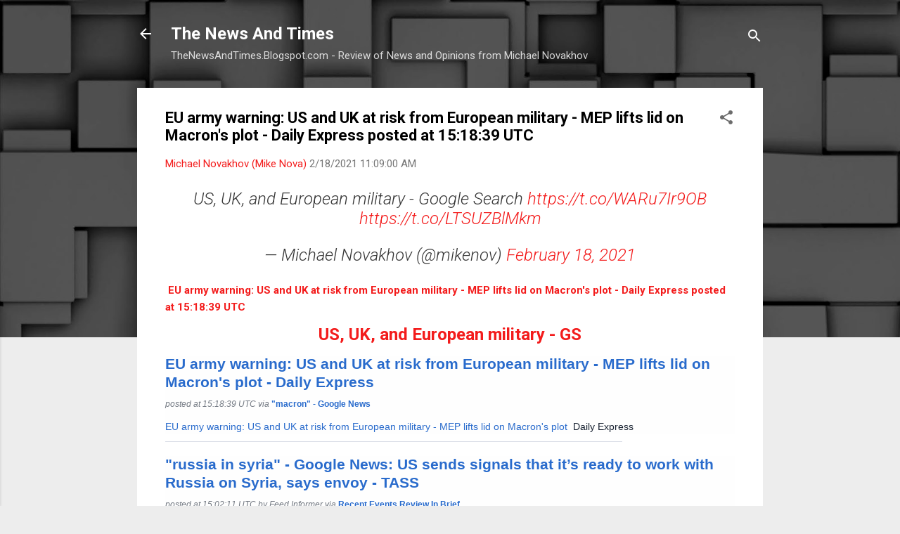

--- FILE ---
content_type: text/html; charset=UTF-8
request_url: https://thenewsandtimes.blogspot.com/2021/02/eu-army-warning-us-and-uk-at-risk-from.html
body_size: 85143
content:
<!DOCTYPE html>
<html dir='ltr' lang='en'>
<head>
<meta content='width=device-width, initial-scale=1' name='viewport'/>
<title>EU army warning: US and UK at risk from European military - MEP lifts lid on Macron&#39;s plot - Daily Express posted at 15:18:39 UTC</title>
<meta content='text/html; charset=UTF-8' http-equiv='Content-Type'/>
<!-- Chrome, Firefox OS and Opera -->
<meta content='#ededed' name='theme-color'/>
<!-- Windows Phone -->
<meta content='#ededed' name='msapplication-navbutton-color'/>
<meta content='blogger' name='generator'/>
<link href='https://thenewsandtimes.blogspot.com/favicon.ico' rel='icon' type='image/x-icon'/>
<link href='https://thenewsandtimes.blogspot.com/2021/02/eu-army-warning-us-and-uk-at-risk-from.html' rel='canonical'/>
<link rel="alternate" type="application/atom+xml" title="The News And Times - Atom" href="https://thenewsandtimes.blogspot.com/feeds/posts/default" />
<link rel="alternate" type="application/rss+xml" title="The News And Times - RSS" href="https://thenewsandtimes.blogspot.com/feeds/posts/default?alt=rss" />
<link rel="service.post" type="application/atom+xml" title="The News And Times - Atom" href="https://draft.blogger.com/feeds/4786696432776658279/posts/default" />

<link rel="alternate" type="application/atom+xml" title="The News And Times - Atom" href="https://thenewsandtimes.blogspot.com/feeds/2297222382950021354/comments/default" />
<!--Can't find substitution for tag [blog.ieCssRetrofitLinks]-->
<link href='https://www.newsblur.com/rss_feeds/icon/6431551' rel='image_src'/>
<meta content='https://thenewsandtimes.blogspot.com/2021/02/eu-army-warning-us-and-uk-at-risk-from.html' property='og:url'/>
<meta content='EU army warning: US and UK at risk from European military - MEP lifts lid on Macron&#39;s plot - Daily Express posted at 15:18:39 UTC' property='og:title'/>
<meta content='' property='og:description'/>
<meta content='https://lh3.googleusercontent.com/blogger_img_proxy/AEn0k_s33QHcDeMAdX3UWL_qt6W1kmu3PeMqN__d9nus4R-Y29Vve6QOisGVfJIGzkehoDuNuhs2iBh0_4XvN2d0-VL6txyY2EYZdBUzWy8U6sGBvsDG=w1200-h630-p-k-no-nu' property='og:image'/>
<style type='text/css'>@font-face{font-family:'Roboto';font-style:italic;font-weight:300;font-stretch:100%;font-display:swap;src:url(//fonts.gstatic.com/s/roboto/v49/KFOKCnqEu92Fr1Mu53ZEC9_Vu3r1gIhOszmOClHrs6ljXfMMLt_QuAX-k3Yi128m0kN2.woff2)format('woff2');unicode-range:U+0460-052F,U+1C80-1C8A,U+20B4,U+2DE0-2DFF,U+A640-A69F,U+FE2E-FE2F;}@font-face{font-family:'Roboto';font-style:italic;font-weight:300;font-stretch:100%;font-display:swap;src:url(//fonts.gstatic.com/s/roboto/v49/KFOKCnqEu92Fr1Mu53ZEC9_Vu3r1gIhOszmOClHrs6ljXfMMLt_QuAz-k3Yi128m0kN2.woff2)format('woff2');unicode-range:U+0301,U+0400-045F,U+0490-0491,U+04B0-04B1,U+2116;}@font-face{font-family:'Roboto';font-style:italic;font-weight:300;font-stretch:100%;font-display:swap;src:url(//fonts.gstatic.com/s/roboto/v49/KFOKCnqEu92Fr1Mu53ZEC9_Vu3r1gIhOszmOClHrs6ljXfMMLt_QuAT-k3Yi128m0kN2.woff2)format('woff2');unicode-range:U+1F00-1FFF;}@font-face{font-family:'Roboto';font-style:italic;font-weight:300;font-stretch:100%;font-display:swap;src:url(//fonts.gstatic.com/s/roboto/v49/KFOKCnqEu92Fr1Mu53ZEC9_Vu3r1gIhOszmOClHrs6ljXfMMLt_QuAv-k3Yi128m0kN2.woff2)format('woff2');unicode-range:U+0370-0377,U+037A-037F,U+0384-038A,U+038C,U+038E-03A1,U+03A3-03FF;}@font-face{font-family:'Roboto';font-style:italic;font-weight:300;font-stretch:100%;font-display:swap;src:url(//fonts.gstatic.com/s/roboto/v49/KFOKCnqEu92Fr1Mu53ZEC9_Vu3r1gIhOszmOClHrs6ljXfMMLt_QuHT-k3Yi128m0kN2.woff2)format('woff2');unicode-range:U+0302-0303,U+0305,U+0307-0308,U+0310,U+0312,U+0315,U+031A,U+0326-0327,U+032C,U+032F-0330,U+0332-0333,U+0338,U+033A,U+0346,U+034D,U+0391-03A1,U+03A3-03A9,U+03B1-03C9,U+03D1,U+03D5-03D6,U+03F0-03F1,U+03F4-03F5,U+2016-2017,U+2034-2038,U+203C,U+2040,U+2043,U+2047,U+2050,U+2057,U+205F,U+2070-2071,U+2074-208E,U+2090-209C,U+20D0-20DC,U+20E1,U+20E5-20EF,U+2100-2112,U+2114-2115,U+2117-2121,U+2123-214F,U+2190,U+2192,U+2194-21AE,U+21B0-21E5,U+21F1-21F2,U+21F4-2211,U+2213-2214,U+2216-22FF,U+2308-230B,U+2310,U+2319,U+231C-2321,U+2336-237A,U+237C,U+2395,U+239B-23B7,U+23D0,U+23DC-23E1,U+2474-2475,U+25AF,U+25B3,U+25B7,U+25BD,U+25C1,U+25CA,U+25CC,U+25FB,U+266D-266F,U+27C0-27FF,U+2900-2AFF,U+2B0E-2B11,U+2B30-2B4C,U+2BFE,U+3030,U+FF5B,U+FF5D,U+1D400-1D7FF,U+1EE00-1EEFF;}@font-face{font-family:'Roboto';font-style:italic;font-weight:300;font-stretch:100%;font-display:swap;src:url(//fonts.gstatic.com/s/roboto/v49/KFOKCnqEu92Fr1Mu53ZEC9_Vu3r1gIhOszmOClHrs6ljXfMMLt_QuGb-k3Yi128m0kN2.woff2)format('woff2');unicode-range:U+0001-000C,U+000E-001F,U+007F-009F,U+20DD-20E0,U+20E2-20E4,U+2150-218F,U+2190,U+2192,U+2194-2199,U+21AF,U+21E6-21F0,U+21F3,U+2218-2219,U+2299,U+22C4-22C6,U+2300-243F,U+2440-244A,U+2460-24FF,U+25A0-27BF,U+2800-28FF,U+2921-2922,U+2981,U+29BF,U+29EB,U+2B00-2BFF,U+4DC0-4DFF,U+FFF9-FFFB,U+10140-1018E,U+10190-1019C,U+101A0,U+101D0-101FD,U+102E0-102FB,U+10E60-10E7E,U+1D2C0-1D2D3,U+1D2E0-1D37F,U+1F000-1F0FF,U+1F100-1F1AD,U+1F1E6-1F1FF,U+1F30D-1F30F,U+1F315,U+1F31C,U+1F31E,U+1F320-1F32C,U+1F336,U+1F378,U+1F37D,U+1F382,U+1F393-1F39F,U+1F3A7-1F3A8,U+1F3AC-1F3AF,U+1F3C2,U+1F3C4-1F3C6,U+1F3CA-1F3CE,U+1F3D4-1F3E0,U+1F3ED,U+1F3F1-1F3F3,U+1F3F5-1F3F7,U+1F408,U+1F415,U+1F41F,U+1F426,U+1F43F,U+1F441-1F442,U+1F444,U+1F446-1F449,U+1F44C-1F44E,U+1F453,U+1F46A,U+1F47D,U+1F4A3,U+1F4B0,U+1F4B3,U+1F4B9,U+1F4BB,U+1F4BF,U+1F4C8-1F4CB,U+1F4D6,U+1F4DA,U+1F4DF,U+1F4E3-1F4E6,U+1F4EA-1F4ED,U+1F4F7,U+1F4F9-1F4FB,U+1F4FD-1F4FE,U+1F503,U+1F507-1F50B,U+1F50D,U+1F512-1F513,U+1F53E-1F54A,U+1F54F-1F5FA,U+1F610,U+1F650-1F67F,U+1F687,U+1F68D,U+1F691,U+1F694,U+1F698,U+1F6AD,U+1F6B2,U+1F6B9-1F6BA,U+1F6BC,U+1F6C6-1F6CF,U+1F6D3-1F6D7,U+1F6E0-1F6EA,U+1F6F0-1F6F3,U+1F6F7-1F6FC,U+1F700-1F7FF,U+1F800-1F80B,U+1F810-1F847,U+1F850-1F859,U+1F860-1F887,U+1F890-1F8AD,U+1F8B0-1F8BB,U+1F8C0-1F8C1,U+1F900-1F90B,U+1F93B,U+1F946,U+1F984,U+1F996,U+1F9E9,U+1FA00-1FA6F,U+1FA70-1FA7C,U+1FA80-1FA89,U+1FA8F-1FAC6,U+1FACE-1FADC,U+1FADF-1FAE9,U+1FAF0-1FAF8,U+1FB00-1FBFF;}@font-face{font-family:'Roboto';font-style:italic;font-weight:300;font-stretch:100%;font-display:swap;src:url(//fonts.gstatic.com/s/roboto/v49/KFOKCnqEu92Fr1Mu53ZEC9_Vu3r1gIhOszmOClHrs6ljXfMMLt_QuAf-k3Yi128m0kN2.woff2)format('woff2');unicode-range:U+0102-0103,U+0110-0111,U+0128-0129,U+0168-0169,U+01A0-01A1,U+01AF-01B0,U+0300-0301,U+0303-0304,U+0308-0309,U+0323,U+0329,U+1EA0-1EF9,U+20AB;}@font-face{font-family:'Roboto';font-style:italic;font-weight:300;font-stretch:100%;font-display:swap;src:url(//fonts.gstatic.com/s/roboto/v49/KFOKCnqEu92Fr1Mu53ZEC9_Vu3r1gIhOszmOClHrs6ljXfMMLt_QuAb-k3Yi128m0kN2.woff2)format('woff2');unicode-range:U+0100-02BA,U+02BD-02C5,U+02C7-02CC,U+02CE-02D7,U+02DD-02FF,U+0304,U+0308,U+0329,U+1D00-1DBF,U+1E00-1E9F,U+1EF2-1EFF,U+2020,U+20A0-20AB,U+20AD-20C0,U+2113,U+2C60-2C7F,U+A720-A7FF;}@font-face{font-family:'Roboto';font-style:italic;font-weight:300;font-stretch:100%;font-display:swap;src:url(//fonts.gstatic.com/s/roboto/v49/KFOKCnqEu92Fr1Mu53ZEC9_Vu3r1gIhOszmOClHrs6ljXfMMLt_QuAj-k3Yi128m0g.woff2)format('woff2');unicode-range:U+0000-00FF,U+0131,U+0152-0153,U+02BB-02BC,U+02C6,U+02DA,U+02DC,U+0304,U+0308,U+0329,U+2000-206F,U+20AC,U+2122,U+2191,U+2193,U+2212,U+2215,U+FEFF,U+FFFD;}@font-face{font-family:'Roboto';font-style:normal;font-weight:400;font-stretch:100%;font-display:swap;src:url(//fonts.gstatic.com/s/roboto/v49/KFO7CnqEu92Fr1ME7kSn66aGLdTylUAMa3GUBHMdazTgWw.woff2)format('woff2');unicode-range:U+0460-052F,U+1C80-1C8A,U+20B4,U+2DE0-2DFF,U+A640-A69F,U+FE2E-FE2F;}@font-face{font-family:'Roboto';font-style:normal;font-weight:400;font-stretch:100%;font-display:swap;src:url(//fonts.gstatic.com/s/roboto/v49/KFO7CnqEu92Fr1ME7kSn66aGLdTylUAMa3iUBHMdazTgWw.woff2)format('woff2');unicode-range:U+0301,U+0400-045F,U+0490-0491,U+04B0-04B1,U+2116;}@font-face{font-family:'Roboto';font-style:normal;font-weight:400;font-stretch:100%;font-display:swap;src:url(//fonts.gstatic.com/s/roboto/v49/KFO7CnqEu92Fr1ME7kSn66aGLdTylUAMa3CUBHMdazTgWw.woff2)format('woff2');unicode-range:U+1F00-1FFF;}@font-face{font-family:'Roboto';font-style:normal;font-weight:400;font-stretch:100%;font-display:swap;src:url(//fonts.gstatic.com/s/roboto/v49/KFO7CnqEu92Fr1ME7kSn66aGLdTylUAMa3-UBHMdazTgWw.woff2)format('woff2');unicode-range:U+0370-0377,U+037A-037F,U+0384-038A,U+038C,U+038E-03A1,U+03A3-03FF;}@font-face{font-family:'Roboto';font-style:normal;font-weight:400;font-stretch:100%;font-display:swap;src:url(//fonts.gstatic.com/s/roboto/v49/KFO7CnqEu92Fr1ME7kSn66aGLdTylUAMawCUBHMdazTgWw.woff2)format('woff2');unicode-range:U+0302-0303,U+0305,U+0307-0308,U+0310,U+0312,U+0315,U+031A,U+0326-0327,U+032C,U+032F-0330,U+0332-0333,U+0338,U+033A,U+0346,U+034D,U+0391-03A1,U+03A3-03A9,U+03B1-03C9,U+03D1,U+03D5-03D6,U+03F0-03F1,U+03F4-03F5,U+2016-2017,U+2034-2038,U+203C,U+2040,U+2043,U+2047,U+2050,U+2057,U+205F,U+2070-2071,U+2074-208E,U+2090-209C,U+20D0-20DC,U+20E1,U+20E5-20EF,U+2100-2112,U+2114-2115,U+2117-2121,U+2123-214F,U+2190,U+2192,U+2194-21AE,U+21B0-21E5,U+21F1-21F2,U+21F4-2211,U+2213-2214,U+2216-22FF,U+2308-230B,U+2310,U+2319,U+231C-2321,U+2336-237A,U+237C,U+2395,U+239B-23B7,U+23D0,U+23DC-23E1,U+2474-2475,U+25AF,U+25B3,U+25B7,U+25BD,U+25C1,U+25CA,U+25CC,U+25FB,U+266D-266F,U+27C0-27FF,U+2900-2AFF,U+2B0E-2B11,U+2B30-2B4C,U+2BFE,U+3030,U+FF5B,U+FF5D,U+1D400-1D7FF,U+1EE00-1EEFF;}@font-face{font-family:'Roboto';font-style:normal;font-weight:400;font-stretch:100%;font-display:swap;src:url(//fonts.gstatic.com/s/roboto/v49/KFO7CnqEu92Fr1ME7kSn66aGLdTylUAMaxKUBHMdazTgWw.woff2)format('woff2');unicode-range:U+0001-000C,U+000E-001F,U+007F-009F,U+20DD-20E0,U+20E2-20E4,U+2150-218F,U+2190,U+2192,U+2194-2199,U+21AF,U+21E6-21F0,U+21F3,U+2218-2219,U+2299,U+22C4-22C6,U+2300-243F,U+2440-244A,U+2460-24FF,U+25A0-27BF,U+2800-28FF,U+2921-2922,U+2981,U+29BF,U+29EB,U+2B00-2BFF,U+4DC0-4DFF,U+FFF9-FFFB,U+10140-1018E,U+10190-1019C,U+101A0,U+101D0-101FD,U+102E0-102FB,U+10E60-10E7E,U+1D2C0-1D2D3,U+1D2E0-1D37F,U+1F000-1F0FF,U+1F100-1F1AD,U+1F1E6-1F1FF,U+1F30D-1F30F,U+1F315,U+1F31C,U+1F31E,U+1F320-1F32C,U+1F336,U+1F378,U+1F37D,U+1F382,U+1F393-1F39F,U+1F3A7-1F3A8,U+1F3AC-1F3AF,U+1F3C2,U+1F3C4-1F3C6,U+1F3CA-1F3CE,U+1F3D4-1F3E0,U+1F3ED,U+1F3F1-1F3F3,U+1F3F5-1F3F7,U+1F408,U+1F415,U+1F41F,U+1F426,U+1F43F,U+1F441-1F442,U+1F444,U+1F446-1F449,U+1F44C-1F44E,U+1F453,U+1F46A,U+1F47D,U+1F4A3,U+1F4B0,U+1F4B3,U+1F4B9,U+1F4BB,U+1F4BF,U+1F4C8-1F4CB,U+1F4D6,U+1F4DA,U+1F4DF,U+1F4E3-1F4E6,U+1F4EA-1F4ED,U+1F4F7,U+1F4F9-1F4FB,U+1F4FD-1F4FE,U+1F503,U+1F507-1F50B,U+1F50D,U+1F512-1F513,U+1F53E-1F54A,U+1F54F-1F5FA,U+1F610,U+1F650-1F67F,U+1F687,U+1F68D,U+1F691,U+1F694,U+1F698,U+1F6AD,U+1F6B2,U+1F6B9-1F6BA,U+1F6BC,U+1F6C6-1F6CF,U+1F6D3-1F6D7,U+1F6E0-1F6EA,U+1F6F0-1F6F3,U+1F6F7-1F6FC,U+1F700-1F7FF,U+1F800-1F80B,U+1F810-1F847,U+1F850-1F859,U+1F860-1F887,U+1F890-1F8AD,U+1F8B0-1F8BB,U+1F8C0-1F8C1,U+1F900-1F90B,U+1F93B,U+1F946,U+1F984,U+1F996,U+1F9E9,U+1FA00-1FA6F,U+1FA70-1FA7C,U+1FA80-1FA89,U+1FA8F-1FAC6,U+1FACE-1FADC,U+1FADF-1FAE9,U+1FAF0-1FAF8,U+1FB00-1FBFF;}@font-face{font-family:'Roboto';font-style:normal;font-weight:400;font-stretch:100%;font-display:swap;src:url(//fonts.gstatic.com/s/roboto/v49/KFO7CnqEu92Fr1ME7kSn66aGLdTylUAMa3OUBHMdazTgWw.woff2)format('woff2');unicode-range:U+0102-0103,U+0110-0111,U+0128-0129,U+0168-0169,U+01A0-01A1,U+01AF-01B0,U+0300-0301,U+0303-0304,U+0308-0309,U+0323,U+0329,U+1EA0-1EF9,U+20AB;}@font-face{font-family:'Roboto';font-style:normal;font-weight:400;font-stretch:100%;font-display:swap;src:url(//fonts.gstatic.com/s/roboto/v49/KFO7CnqEu92Fr1ME7kSn66aGLdTylUAMa3KUBHMdazTgWw.woff2)format('woff2');unicode-range:U+0100-02BA,U+02BD-02C5,U+02C7-02CC,U+02CE-02D7,U+02DD-02FF,U+0304,U+0308,U+0329,U+1D00-1DBF,U+1E00-1E9F,U+1EF2-1EFF,U+2020,U+20A0-20AB,U+20AD-20C0,U+2113,U+2C60-2C7F,U+A720-A7FF;}@font-face{font-family:'Roboto';font-style:normal;font-weight:400;font-stretch:100%;font-display:swap;src:url(//fonts.gstatic.com/s/roboto/v49/KFO7CnqEu92Fr1ME7kSn66aGLdTylUAMa3yUBHMdazQ.woff2)format('woff2');unicode-range:U+0000-00FF,U+0131,U+0152-0153,U+02BB-02BC,U+02C6,U+02DA,U+02DC,U+0304,U+0308,U+0329,U+2000-206F,U+20AC,U+2122,U+2191,U+2193,U+2212,U+2215,U+FEFF,U+FFFD;}@font-face{font-family:'Roboto';font-style:normal;font-weight:700;font-stretch:100%;font-display:swap;src:url(//fonts.gstatic.com/s/roboto/v49/KFO7CnqEu92Fr1ME7kSn66aGLdTylUAMa3GUBHMdazTgWw.woff2)format('woff2');unicode-range:U+0460-052F,U+1C80-1C8A,U+20B4,U+2DE0-2DFF,U+A640-A69F,U+FE2E-FE2F;}@font-face{font-family:'Roboto';font-style:normal;font-weight:700;font-stretch:100%;font-display:swap;src:url(//fonts.gstatic.com/s/roboto/v49/KFO7CnqEu92Fr1ME7kSn66aGLdTylUAMa3iUBHMdazTgWw.woff2)format('woff2');unicode-range:U+0301,U+0400-045F,U+0490-0491,U+04B0-04B1,U+2116;}@font-face{font-family:'Roboto';font-style:normal;font-weight:700;font-stretch:100%;font-display:swap;src:url(//fonts.gstatic.com/s/roboto/v49/KFO7CnqEu92Fr1ME7kSn66aGLdTylUAMa3CUBHMdazTgWw.woff2)format('woff2');unicode-range:U+1F00-1FFF;}@font-face{font-family:'Roboto';font-style:normal;font-weight:700;font-stretch:100%;font-display:swap;src:url(//fonts.gstatic.com/s/roboto/v49/KFO7CnqEu92Fr1ME7kSn66aGLdTylUAMa3-UBHMdazTgWw.woff2)format('woff2');unicode-range:U+0370-0377,U+037A-037F,U+0384-038A,U+038C,U+038E-03A1,U+03A3-03FF;}@font-face{font-family:'Roboto';font-style:normal;font-weight:700;font-stretch:100%;font-display:swap;src:url(//fonts.gstatic.com/s/roboto/v49/KFO7CnqEu92Fr1ME7kSn66aGLdTylUAMawCUBHMdazTgWw.woff2)format('woff2');unicode-range:U+0302-0303,U+0305,U+0307-0308,U+0310,U+0312,U+0315,U+031A,U+0326-0327,U+032C,U+032F-0330,U+0332-0333,U+0338,U+033A,U+0346,U+034D,U+0391-03A1,U+03A3-03A9,U+03B1-03C9,U+03D1,U+03D5-03D6,U+03F0-03F1,U+03F4-03F5,U+2016-2017,U+2034-2038,U+203C,U+2040,U+2043,U+2047,U+2050,U+2057,U+205F,U+2070-2071,U+2074-208E,U+2090-209C,U+20D0-20DC,U+20E1,U+20E5-20EF,U+2100-2112,U+2114-2115,U+2117-2121,U+2123-214F,U+2190,U+2192,U+2194-21AE,U+21B0-21E5,U+21F1-21F2,U+21F4-2211,U+2213-2214,U+2216-22FF,U+2308-230B,U+2310,U+2319,U+231C-2321,U+2336-237A,U+237C,U+2395,U+239B-23B7,U+23D0,U+23DC-23E1,U+2474-2475,U+25AF,U+25B3,U+25B7,U+25BD,U+25C1,U+25CA,U+25CC,U+25FB,U+266D-266F,U+27C0-27FF,U+2900-2AFF,U+2B0E-2B11,U+2B30-2B4C,U+2BFE,U+3030,U+FF5B,U+FF5D,U+1D400-1D7FF,U+1EE00-1EEFF;}@font-face{font-family:'Roboto';font-style:normal;font-weight:700;font-stretch:100%;font-display:swap;src:url(//fonts.gstatic.com/s/roboto/v49/KFO7CnqEu92Fr1ME7kSn66aGLdTylUAMaxKUBHMdazTgWw.woff2)format('woff2');unicode-range:U+0001-000C,U+000E-001F,U+007F-009F,U+20DD-20E0,U+20E2-20E4,U+2150-218F,U+2190,U+2192,U+2194-2199,U+21AF,U+21E6-21F0,U+21F3,U+2218-2219,U+2299,U+22C4-22C6,U+2300-243F,U+2440-244A,U+2460-24FF,U+25A0-27BF,U+2800-28FF,U+2921-2922,U+2981,U+29BF,U+29EB,U+2B00-2BFF,U+4DC0-4DFF,U+FFF9-FFFB,U+10140-1018E,U+10190-1019C,U+101A0,U+101D0-101FD,U+102E0-102FB,U+10E60-10E7E,U+1D2C0-1D2D3,U+1D2E0-1D37F,U+1F000-1F0FF,U+1F100-1F1AD,U+1F1E6-1F1FF,U+1F30D-1F30F,U+1F315,U+1F31C,U+1F31E,U+1F320-1F32C,U+1F336,U+1F378,U+1F37D,U+1F382,U+1F393-1F39F,U+1F3A7-1F3A8,U+1F3AC-1F3AF,U+1F3C2,U+1F3C4-1F3C6,U+1F3CA-1F3CE,U+1F3D4-1F3E0,U+1F3ED,U+1F3F1-1F3F3,U+1F3F5-1F3F7,U+1F408,U+1F415,U+1F41F,U+1F426,U+1F43F,U+1F441-1F442,U+1F444,U+1F446-1F449,U+1F44C-1F44E,U+1F453,U+1F46A,U+1F47D,U+1F4A3,U+1F4B0,U+1F4B3,U+1F4B9,U+1F4BB,U+1F4BF,U+1F4C8-1F4CB,U+1F4D6,U+1F4DA,U+1F4DF,U+1F4E3-1F4E6,U+1F4EA-1F4ED,U+1F4F7,U+1F4F9-1F4FB,U+1F4FD-1F4FE,U+1F503,U+1F507-1F50B,U+1F50D,U+1F512-1F513,U+1F53E-1F54A,U+1F54F-1F5FA,U+1F610,U+1F650-1F67F,U+1F687,U+1F68D,U+1F691,U+1F694,U+1F698,U+1F6AD,U+1F6B2,U+1F6B9-1F6BA,U+1F6BC,U+1F6C6-1F6CF,U+1F6D3-1F6D7,U+1F6E0-1F6EA,U+1F6F0-1F6F3,U+1F6F7-1F6FC,U+1F700-1F7FF,U+1F800-1F80B,U+1F810-1F847,U+1F850-1F859,U+1F860-1F887,U+1F890-1F8AD,U+1F8B0-1F8BB,U+1F8C0-1F8C1,U+1F900-1F90B,U+1F93B,U+1F946,U+1F984,U+1F996,U+1F9E9,U+1FA00-1FA6F,U+1FA70-1FA7C,U+1FA80-1FA89,U+1FA8F-1FAC6,U+1FACE-1FADC,U+1FADF-1FAE9,U+1FAF0-1FAF8,U+1FB00-1FBFF;}@font-face{font-family:'Roboto';font-style:normal;font-weight:700;font-stretch:100%;font-display:swap;src:url(//fonts.gstatic.com/s/roboto/v49/KFO7CnqEu92Fr1ME7kSn66aGLdTylUAMa3OUBHMdazTgWw.woff2)format('woff2');unicode-range:U+0102-0103,U+0110-0111,U+0128-0129,U+0168-0169,U+01A0-01A1,U+01AF-01B0,U+0300-0301,U+0303-0304,U+0308-0309,U+0323,U+0329,U+1EA0-1EF9,U+20AB;}@font-face{font-family:'Roboto';font-style:normal;font-weight:700;font-stretch:100%;font-display:swap;src:url(//fonts.gstatic.com/s/roboto/v49/KFO7CnqEu92Fr1ME7kSn66aGLdTylUAMa3KUBHMdazTgWw.woff2)format('woff2');unicode-range:U+0100-02BA,U+02BD-02C5,U+02C7-02CC,U+02CE-02D7,U+02DD-02FF,U+0304,U+0308,U+0329,U+1D00-1DBF,U+1E00-1E9F,U+1EF2-1EFF,U+2020,U+20A0-20AB,U+20AD-20C0,U+2113,U+2C60-2C7F,U+A720-A7FF;}@font-face{font-family:'Roboto';font-style:normal;font-weight:700;font-stretch:100%;font-display:swap;src:url(//fonts.gstatic.com/s/roboto/v49/KFO7CnqEu92Fr1ME7kSn66aGLdTylUAMa3yUBHMdazQ.woff2)format('woff2');unicode-range:U+0000-00FF,U+0131,U+0152-0153,U+02BB-02BC,U+02C6,U+02DA,U+02DC,U+0304,U+0308,U+0329,U+2000-206F,U+20AC,U+2122,U+2191,U+2193,U+2212,U+2215,U+FEFF,U+FFFD;}</style>
<style id='page-skin-1' type='text/css'><!--
/*! normalize.css v3.0.1 | MIT License | git.io/normalize */html{font-family:sans-serif;-ms-text-size-adjust:100%;-webkit-text-size-adjust:100%}body{margin:0}article,aside,details,figcaption,figure,footer,header,hgroup,main,nav,section,summary{display:block}audio,canvas,progress,video{display:inline-block;vertical-align:baseline}audio:not([controls]){display:none;height:0}[hidden],template{display:none}a{background:transparent}a:active,a:hover{outline:0}abbr[title]{border-bottom:1px dotted}b,strong{font-weight:bold}dfn{font-style:italic}h1{font-size:2em;margin:.67em 0}mark{background:#ff0;color:#000}small{font-size:80%}sub,sup{font-size:75%;line-height:0;position:relative;vertical-align:baseline}sup{top:-0.5em}sub{bottom:-0.25em}img{border:0}svg:not(:root){overflow:hidden}figure{margin:1em 40px}hr{-moz-box-sizing:content-box;box-sizing:content-box;height:0}pre{overflow:auto}code,kbd,pre,samp{font-family:monospace,monospace;font-size:1em}button,input,optgroup,select,textarea{color:inherit;font:inherit;margin:0}button{overflow:visible}button,select{text-transform:none}button,html input[type="button"],input[type="reset"],input[type="submit"]{-webkit-appearance:button;cursor:pointer}button[disabled],html input[disabled]{cursor:default}button::-moz-focus-inner,input::-moz-focus-inner{border:0;padding:0}input{line-height:normal}input[type="checkbox"],input[type="radio"]{box-sizing:border-box;padding:0}input[type="number"]::-webkit-inner-spin-button,input[type="number"]::-webkit-outer-spin-button{height:auto}input[type="search"]{-webkit-appearance:textfield;-moz-box-sizing:content-box;-webkit-box-sizing:content-box;box-sizing:content-box}input[type="search"]::-webkit-search-cancel-button,input[type="search"]::-webkit-search-decoration{-webkit-appearance:none}fieldset{border:1px solid #c0c0c0;margin:0 2px;padding:.35em .625em .75em}legend{border:0;padding:0}textarea{overflow:auto}optgroup{font-weight:bold}table{border-collapse:collapse;border-spacing:0}td,th{padding:0}
/*!************************************************
* Blogger Template Style
* Name: Contempo
**************************************************/
body{
overflow-wrap:break-word;
word-break:break-word;
word-wrap:break-word
}
.hidden{
display:none
}
.invisible{
visibility:hidden
}
.container::after,.float-container::after{
clear:both;
content:"";
display:table
}
.clearboth{
clear:both
}
#comments .comment .comment-actions,.subscribe-popup .FollowByEmail .follow-by-email-submit,.widget.Profile .profile-link,.widget.Profile .profile-link.visit-profile{
background:0 0;
border:0;
box-shadow:none;
color:#f31c1c;
cursor:pointer;
font-size:14px;
font-weight:700;
outline:0;
text-decoration:none;
text-transform:uppercase;
width:auto
}
.dim-overlay{
background-color:rgba(0,0,0,.54);
height:100vh;
left:0;
position:fixed;
top:0;
width:100%
}
#sharing-dim-overlay{
background-color:transparent
}
input::-ms-clear{
display:none
}
.blogger-logo,.svg-icon-24.blogger-logo{
fill:#ff9800;
opacity:1
}
.loading-spinner-large{
-webkit-animation:mspin-rotate 1.568s infinite linear;
animation:mspin-rotate 1.568s infinite linear;
height:48px;
overflow:hidden;
position:absolute;
width:48px;
z-index:200
}
.loading-spinner-large>div{
-webkit-animation:mspin-revrot 5332ms infinite steps(4);
animation:mspin-revrot 5332ms infinite steps(4)
}
.loading-spinner-large>div>div{
-webkit-animation:mspin-singlecolor-large-film 1333ms infinite steps(81);
animation:mspin-singlecolor-large-film 1333ms infinite steps(81);
background-size:100%;
height:48px;
width:3888px
}
.mspin-black-large>div>div,.mspin-grey_54-large>div>div{
background-image:url(https://www.blogblog.com/indie/mspin_black_large.svg)
}
.mspin-white-large>div>div{
background-image:url(https://www.blogblog.com/indie/mspin_white_large.svg)
}
.mspin-grey_54-large{
opacity:.54
}
@-webkit-keyframes mspin-singlecolor-large-film{
from{
-webkit-transform:translateX(0);
transform:translateX(0)
}
to{
-webkit-transform:translateX(-3888px);
transform:translateX(-3888px)
}
}
@keyframes mspin-singlecolor-large-film{
from{
-webkit-transform:translateX(0);
transform:translateX(0)
}
to{
-webkit-transform:translateX(-3888px);
transform:translateX(-3888px)
}
}
@-webkit-keyframes mspin-rotate{
from{
-webkit-transform:rotate(0);
transform:rotate(0)
}
to{
-webkit-transform:rotate(360deg);
transform:rotate(360deg)
}
}
@keyframes mspin-rotate{
from{
-webkit-transform:rotate(0);
transform:rotate(0)
}
to{
-webkit-transform:rotate(360deg);
transform:rotate(360deg)
}
}
@-webkit-keyframes mspin-revrot{
from{
-webkit-transform:rotate(0);
transform:rotate(0)
}
to{
-webkit-transform:rotate(-360deg);
transform:rotate(-360deg)
}
}
@keyframes mspin-revrot{
from{
-webkit-transform:rotate(0);
transform:rotate(0)
}
to{
-webkit-transform:rotate(-360deg);
transform:rotate(-360deg)
}
}
.skip-navigation{
background-color:#fff;
box-sizing:border-box;
color:#000;
display:block;
height:0;
left:0;
line-height:50px;
overflow:hidden;
padding-top:0;
position:fixed;
text-align:center;
top:0;
-webkit-transition:box-shadow .3s,height .3s,padding-top .3s;
transition:box-shadow .3s,height .3s,padding-top .3s;
width:100%;
z-index:900
}
.skip-navigation:focus{
box-shadow:0 4px 5px 0 rgba(0,0,0,.14),0 1px 10px 0 rgba(0,0,0,.12),0 2px 4px -1px rgba(0,0,0,.2);
height:50px
}
#main{
outline:0
}
.main-heading{
position:absolute;
clip:rect(1px,1px,1px,1px);
padding:0;
border:0;
height:1px;
width:1px;
overflow:hidden
}
.Attribution{
margin-top:1em;
text-align:center
}
.Attribution .blogger img,.Attribution .blogger svg{
vertical-align:bottom
}
.Attribution .blogger img{
margin-right:.5em
}
.Attribution div{
line-height:24px;
margin-top:.5em
}
.Attribution .copyright,.Attribution .image-attribution{
font-size:.7em;
margin-top:1.5em
}
.BLOG_mobile_video_class{
display:none
}
.bg-photo{
background-attachment:scroll!important
}
body .CSS_LIGHTBOX{
z-index:900
}
.extendable .show-less,.extendable .show-more{
border-color:#f31c1c;
color:#f31c1c;
margin-top:8px
}
.extendable .show-less.hidden,.extendable .show-more.hidden{
display:none
}
.inline-ad{
display:none;
max-width:100%;
overflow:hidden
}
.adsbygoogle{
display:block
}
#cookieChoiceInfo{
bottom:0;
top:auto
}
iframe.b-hbp-video{
border:0
}
.post-body img{
max-width:100%
}
.post-body iframe{
max-width:100%
}
.post-body a[imageanchor="1"]{
display:inline-block
}
.byline{
margin-right:1em
}
.byline:last-child{
margin-right:0
}
.link-copied-dialog{
max-width:520px;
outline:0
}
.link-copied-dialog .modal-dialog-buttons{
margin-top:8px
}
.link-copied-dialog .goog-buttonset-default{
background:0 0;
border:0
}
.link-copied-dialog .goog-buttonset-default:focus{
outline:0
}
.paging-control-container{
margin-bottom:16px
}
.paging-control-container .paging-control{
display:inline-block
}
.paging-control-container .comment-range-text::after,.paging-control-container .paging-control{
color:#f31c1c
}
.paging-control-container .comment-range-text,.paging-control-container .paging-control{
margin-right:8px
}
.paging-control-container .comment-range-text::after,.paging-control-container .paging-control::after{
content:"\b7";
cursor:default;
padding-left:8px;
pointer-events:none
}
.paging-control-container .comment-range-text:last-child::after,.paging-control-container .paging-control:last-child::after{
content:none
}
.byline.reactions iframe{
height:20px
}
.b-notification{
color:#000;
background-color:#fff;
border-bottom:solid 1px #000;
box-sizing:border-box;
padding:16px 32px;
text-align:center
}
.b-notification.visible{
-webkit-transition:margin-top .3s cubic-bezier(.4,0,.2,1);
transition:margin-top .3s cubic-bezier(.4,0,.2,1)
}
.b-notification.invisible{
position:absolute
}
.b-notification-close{
position:absolute;
right:8px;
top:8px
}
.no-posts-message{
line-height:40px;
text-align:center
}
@media screen and (max-width:800px){
body.item-view .post-body a[imageanchor="1"][style*="float: left;"],body.item-view .post-body a[imageanchor="1"][style*="float: right;"]{
float:none!important;
clear:none!important
}
body.item-view .post-body a[imageanchor="1"] img{
display:block;
height:auto;
margin:0 auto
}
body.item-view .post-body>.separator:first-child>a[imageanchor="1"]:first-child{
margin-top:20px
}
.post-body a[imageanchor]{
display:block
}
body.item-view .post-body a[imageanchor="1"]{
margin-left:0!important;
margin-right:0!important
}
body.item-view .post-body a[imageanchor="1"]+a[imageanchor="1"]{
margin-top:16px
}
}
.item-control{
display:none
}
#comments{
border-top:1px dashed rgba(0,0,0,.54);
margin-top:20px;
padding:20px
}
#comments .comment-thread ol{
margin:0;
padding-left:0;
padding-left:0
}
#comments .comment .comment-replybox-single,#comments .comment-thread .comment-replies{
margin-left:60px
}
#comments .comment-thread .thread-count{
display:none
}
#comments .comment{
list-style-type:none;
padding:0 0 30px;
position:relative
}
#comments .comment .comment{
padding-bottom:8px
}
.comment .avatar-image-container{
position:absolute
}
.comment .avatar-image-container img{
border-radius:50%
}
.avatar-image-container svg,.comment .avatar-image-container .avatar-icon{
border-radius:50%;
border:solid 1px #6c6c6c;
box-sizing:border-box;
fill:#6c6c6c;
height:35px;
margin:0;
padding:7px;
width:35px
}
.comment .comment-block{
margin-top:10px;
margin-left:60px;
padding-bottom:0
}
#comments .comment-author-header-wrapper{
margin-left:40px
}
#comments .comment .thread-expanded .comment-block{
padding-bottom:20px
}
#comments .comment .comment-header .user,#comments .comment .comment-header .user a{
color:#000000;
font-style:normal;
font-weight:700
}
#comments .comment .comment-actions{
bottom:0;
margin-bottom:15px;
position:absolute
}
#comments .comment .comment-actions>*{
margin-right:8px
}
#comments .comment .comment-header .datetime{
bottom:0;
color:rgba(0,0,0,.54);
display:inline-block;
font-size:13px;
font-style:italic;
margin-left:8px
}
#comments .comment .comment-footer .comment-timestamp a,#comments .comment .comment-header .datetime a{
color:rgba(0,0,0,.54)
}
#comments .comment .comment-content,.comment .comment-body{
margin-top:12px;
word-break:break-word
}
.comment-body{
margin-bottom:12px
}
#comments.embed[data-num-comments="0"]{
border:0;
margin-top:0;
padding-top:0
}
#comments.embed[data-num-comments="0"] #comment-post-message,#comments.embed[data-num-comments="0"] div.comment-form>p,#comments.embed[data-num-comments="0"] p.comment-footer{
display:none
}
#comment-editor-src{
display:none
}
.comments .comments-content .loadmore.loaded{
max-height:0;
opacity:0;
overflow:hidden
}
.extendable .remaining-items{
height:0;
overflow:hidden;
-webkit-transition:height .3s cubic-bezier(.4,0,.2,1);
transition:height .3s cubic-bezier(.4,0,.2,1)
}
.extendable .remaining-items.expanded{
height:auto
}
.svg-icon-24,.svg-icon-24-button{
cursor:pointer;
height:24px;
width:24px;
min-width:24px
}
.touch-icon{
margin:-12px;
padding:12px
}
.touch-icon:active,.touch-icon:focus{
background-color:rgba(153,153,153,.4);
border-radius:50%
}
svg:not(:root).touch-icon{
overflow:visible
}
html[dir=rtl] .rtl-reversible-icon{
-webkit-transform:scaleX(-1);
-ms-transform:scaleX(-1);
transform:scaleX(-1)
}
.svg-icon-24-button,.touch-icon-button{
background:0 0;
border:0;
margin:0;
outline:0;
padding:0
}
.touch-icon-button .touch-icon:active,.touch-icon-button .touch-icon:focus{
background-color:transparent
}
.touch-icon-button:active .touch-icon,.touch-icon-button:focus .touch-icon{
background-color:rgba(153,153,153,.4);
border-radius:50%
}
.Profile .default-avatar-wrapper .avatar-icon{
border-radius:50%;
border:solid 1px #6c6c6c;
box-sizing:border-box;
fill:#6c6c6c;
margin:0
}
.Profile .individual .default-avatar-wrapper .avatar-icon{
padding:25px
}
.Profile .individual .avatar-icon,.Profile .individual .profile-img{
height:120px;
width:120px
}
.Profile .team .default-avatar-wrapper .avatar-icon{
padding:8px
}
.Profile .team .avatar-icon,.Profile .team .default-avatar-wrapper,.Profile .team .profile-img{
height:40px;
width:40px
}
.snippet-container{
margin:0;
position:relative;
overflow:hidden
}
.snippet-fade{
bottom:0;
box-sizing:border-box;
position:absolute;
width:96px
}
.snippet-fade{
right:0
}
.snippet-fade:after{
content:"\2026"
}
.snippet-fade:after{
float:right
}
.post-bottom{
-webkit-box-align:center;
-webkit-align-items:center;
-ms-flex-align:center;
align-items:center;
display:-webkit-box;
display:-webkit-flex;
display:-ms-flexbox;
display:flex;
-webkit-flex-wrap:wrap;
-ms-flex-wrap:wrap;
flex-wrap:wrap
}
.post-footer{
-webkit-box-flex:1;
-webkit-flex:1 1 auto;
-ms-flex:1 1 auto;
flex:1 1 auto;
-webkit-flex-wrap:wrap;
-ms-flex-wrap:wrap;
flex-wrap:wrap;
-webkit-box-ordinal-group:2;
-webkit-order:1;
-ms-flex-order:1;
order:1
}
.post-footer>*{
-webkit-box-flex:0;
-webkit-flex:0 1 auto;
-ms-flex:0 1 auto;
flex:0 1 auto
}
.post-footer .byline:last-child{
margin-right:1em
}
.jump-link{
-webkit-box-flex:0;
-webkit-flex:0 0 auto;
-ms-flex:0 0 auto;
flex:0 0 auto;
-webkit-box-ordinal-group:3;
-webkit-order:2;
-ms-flex-order:2;
order:2
}
.centered-top-container.sticky{
left:0;
position:fixed;
right:0;
top:0;
width:auto;
z-index:50;
-webkit-transition-property:opacity,-webkit-transform;
transition-property:opacity,-webkit-transform;
transition-property:transform,opacity;
transition-property:transform,opacity,-webkit-transform;
-webkit-transition-duration:.2s;
transition-duration:.2s;
-webkit-transition-timing-function:cubic-bezier(.4,0,.2,1);
transition-timing-function:cubic-bezier(.4,0,.2,1)
}
.centered-top-placeholder{
display:none
}
.collapsed-header .centered-top-placeholder{
display:block
}
.centered-top-container .Header .replaced h1,.centered-top-placeholder .Header .replaced h1{
display:none
}
.centered-top-container.sticky .Header .replaced h1{
display:block
}
.centered-top-container.sticky .Header .header-widget{
background:0 0
}
.centered-top-container.sticky .Header .header-image-wrapper{
display:none
}
.centered-top-container img,.centered-top-placeholder img{
max-width:100%
}
.collapsible{
-webkit-transition:height .3s cubic-bezier(.4,0,.2,1);
transition:height .3s cubic-bezier(.4,0,.2,1)
}
.collapsible,.collapsible>summary{
display:block;
overflow:hidden
}
.collapsible>:not(summary){
display:none
}
.collapsible[open]>:not(summary){
display:block
}
.collapsible:focus,.collapsible>summary:focus{
outline:0
}
.collapsible>summary{
cursor:pointer;
display:block;
padding:0
}
.collapsible:focus>summary,.collapsible>summary:focus{
background-color:transparent
}
.collapsible>summary::-webkit-details-marker{
display:none
}
.collapsible-title{
-webkit-box-align:center;
-webkit-align-items:center;
-ms-flex-align:center;
align-items:center;
display:-webkit-box;
display:-webkit-flex;
display:-ms-flexbox;
display:flex
}
.collapsible-title .title{
-webkit-box-flex:1;
-webkit-flex:1 1 auto;
-ms-flex:1 1 auto;
flex:1 1 auto;
-webkit-box-ordinal-group:1;
-webkit-order:0;
-ms-flex-order:0;
order:0;
overflow:hidden;
text-overflow:ellipsis;
white-space:nowrap
}
.collapsible-title .chevron-down,.collapsible[open] .collapsible-title .chevron-up{
display:block
}
.collapsible-title .chevron-up,.collapsible[open] .collapsible-title .chevron-down{
display:none
}
.flat-button{
cursor:pointer;
display:inline-block;
font-weight:700;
text-transform:uppercase;
border-radius:2px;
padding:8px;
margin:-8px
}
.flat-icon-button{
background:0 0;
border:0;
margin:0;
outline:0;
padding:0;
margin:-12px;
padding:12px;
cursor:pointer;
box-sizing:content-box;
display:inline-block;
line-height:0
}
.flat-icon-button,.flat-icon-button .splash-wrapper{
border-radius:50%
}
.flat-icon-button .splash.animate{
-webkit-animation-duration:.3s;
animation-duration:.3s
}
.overflowable-container{
max-height:46px;
overflow:hidden;
position:relative
}
.overflow-button{
cursor:pointer
}
#overflowable-dim-overlay{
background:0 0
}
.overflow-popup{
box-shadow:0 2px 2px 0 rgba(0,0,0,.14),0 3px 1px -2px rgba(0,0,0,.2),0 1px 5px 0 rgba(0,0,0,.12);
background-color:#ffffff;
left:0;
max-width:calc(100% - 32px);
position:absolute;
top:0;
visibility:hidden;
z-index:101
}
.overflow-popup ul{
list-style:none
}
.overflow-popup .tabs li,.overflow-popup li{
display:block;
height:auto
}
.overflow-popup .tabs li{
padding-left:0;
padding-right:0
}
.overflow-button.hidden,.overflow-popup .tabs li.hidden,.overflow-popup li.hidden{
display:none
}
.pill-button{
background:0 0;
border:1px solid;
border-radius:12px;
cursor:pointer;
display:inline-block;
padding:4px 16px;
text-transform:uppercase
}
.ripple{
position:relative
}
.ripple>*{
z-index:1
}
.splash-wrapper{
bottom:0;
left:0;
overflow:hidden;
pointer-events:none;
position:absolute;
right:0;
top:0;
z-index:0
}
.splash{
background:#ccc;
border-radius:100%;
display:block;
opacity:.6;
position:absolute;
-webkit-transform:scale(0);
-ms-transform:scale(0);
transform:scale(0)
}
.splash.animate{
-webkit-animation:ripple-effect .4s linear;
animation:ripple-effect .4s linear
}
@-webkit-keyframes ripple-effect{
100%{
opacity:0;
-webkit-transform:scale(2.5);
transform:scale(2.5)
}
}
@keyframes ripple-effect{
100%{
opacity:0;
-webkit-transform:scale(2.5);
transform:scale(2.5)
}
}
.search{
display:-webkit-box;
display:-webkit-flex;
display:-ms-flexbox;
display:flex;
line-height:24px;
width:24px
}
.search.focused{
width:100%
}
.search.focused .section{
width:100%
}
.search form{
z-index:101
}
.search h3{
display:none
}
.search form{
display:-webkit-box;
display:-webkit-flex;
display:-ms-flexbox;
display:flex;
-webkit-box-flex:1;
-webkit-flex:1 0 0;
-ms-flex:1 0 0px;
flex:1 0 0;
border-bottom:solid 1px transparent;
padding-bottom:8px
}
.search form>*{
display:none
}
.search.focused form>*{
display:block
}
.search .search-input label{
display:none
}
.centered-top-placeholder.cloned .search form{
z-index:30
}
.search.focused form{
border-color:#ffffff;
position:relative;
width:auto
}
.collapsed-header .centered-top-container .search.focused form{
border-bottom-color:transparent
}
.search-expand{
-webkit-box-flex:0;
-webkit-flex:0 0 auto;
-ms-flex:0 0 auto;
flex:0 0 auto
}
.search-expand-text{
display:none
}
.search-close{
display:inline;
vertical-align:middle
}
.search-input{
-webkit-box-flex:1;
-webkit-flex:1 0 1px;
-ms-flex:1 0 1px;
flex:1 0 1px
}
.search-input input{
background:0 0;
border:0;
box-sizing:border-box;
color:#ffffff;
display:inline-block;
outline:0;
width:calc(100% - 48px)
}
.search-input input.no-cursor{
color:transparent;
text-shadow:0 0 0 #ffffff
}
.collapsed-header .centered-top-container .search-action,.collapsed-header .centered-top-container .search-input input{
color:#000000
}
.collapsed-header .centered-top-container .search-input input.no-cursor{
color:transparent;
text-shadow:0 0 0 #000000
}
.collapsed-header .centered-top-container .search-input input.no-cursor:focus,.search-input input.no-cursor:focus{
outline:0
}
.search-focused>*{
visibility:hidden
}
.search-focused .search,.search-focused .search-icon{
visibility:visible
}
.search.focused .search-action{
display:block
}
.search.focused .search-action:disabled{
opacity:.3
}
.widget.Sharing .sharing-button{
display:none
}
.widget.Sharing .sharing-buttons li{
padding:0
}
.widget.Sharing .sharing-buttons li span{
display:none
}
.post-share-buttons{
position:relative
}
.centered-bottom .share-buttons .svg-icon-24,.share-buttons .svg-icon-24{
fill:#000000
}
.sharing-open.touch-icon-button:active .touch-icon,.sharing-open.touch-icon-button:focus .touch-icon{
background-color:transparent
}
.share-buttons{
background-color:#ffffff;
border-radius:2px;
box-shadow:0 2px 2px 0 rgba(0,0,0,.14),0 3px 1px -2px rgba(0,0,0,.2),0 1px 5px 0 rgba(0,0,0,.12);
color:#000000;
list-style:none;
margin:0;
padding:8px 0;
position:absolute;
top:-11px;
min-width:200px;
z-index:101
}
.share-buttons.hidden{
display:none
}
.sharing-button{
background:0 0;
border:0;
margin:0;
outline:0;
padding:0;
cursor:pointer
}
.share-buttons li{
margin:0;
height:48px
}
.share-buttons li:last-child{
margin-bottom:0
}
.share-buttons li .sharing-platform-button{
box-sizing:border-box;
cursor:pointer;
display:block;
height:100%;
margin-bottom:0;
padding:0 16px;
position:relative;
width:100%
}
.share-buttons li .sharing-platform-button:focus,.share-buttons li .sharing-platform-button:hover{
background-color:rgba(128,128,128,.1);
outline:0
}
.share-buttons li svg[class*=" sharing-"],.share-buttons li svg[class^=sharing-]{
position:absolute;
top:10px
}
.share-buttons li span.sharing-platform-button{
position:relative;
top:0
}
.share-buttons li .platform-sharing-text{
display:block;
font-size:16px;
line-height:48px;
white-space:nowrap
}
.share-buttons li .platform-sharing-text{
margin-left:56px
}
.sidebar-container{
background-color:#ffffff;
max-width:284px;
overflow-y:auto;
-webkit-transition-property:-webkit-transform;
transition-property:-webkit-transform;
transition-property:transform;
transition-property:transform,-webkit-transform;
-webkit-transition-duration:.3s;
transition-duration:.3s;
-webkit-transition-timing-function:cubic-bezier(0,0,.2,1);
transition-timing-function:cubic-bezier(0,0,.2,1);
width:284px;
z-index:101;
-webkit-overflow-scrolling:touch
}
.sidebar-container .navigation{
line-height:0;
padding:16px
}
.sidebar-container .sidebar-back{
cursor:pointer
}
.sidebar-container .widget{
background:0 0;
margin:0 16px;
padding:16px 0
}
.sidebar-container .widget .title{
color:#000000;
margin:0
}
.sidebar-container .widget ul{
list-style:none;
margin:0;
padding:0
}
.sidebar-container .widget ul ul{
margin-left:1em
}
.sidebar-container .widget li{
font-size:16px;
line-height:normal
}
.sidebar-container .widget+.widget{
border-top:1px dashed #cbcbcb
}
.BlogArchive li{
margin:16px 0
}
.BlogArchive li:last-child{
margin-bottom:0
}
.Label li a{
display:inline-block
}
.BlogArchive .post-count,.Label .label-count{
float:right;
margin-left:.25em
}
.BlogArchive .post-count::before,.Label .label-count::before{
content:"("
}
.BlogArchive .post-count::after,.Label .label-count::after{
content:")"
}
.widget.Translate .skiptranslate>div{
display:block!important
}
.widget.Profile .profile-link{
display:-webkit-box;
display:-webkit-flex;
display:-ms-flexbox;
display:flex
}
.widget.Profile .team-member .default-avatar-wrapper,.widget.Profile .team-member .profile-img{
-webkit-box-flex:0;
-webkit-flex:0 0 auto;
-ms-flex:0 0 auto;
flex:0 0 auto;
margin-right:1em
}
.widget.Profile .individual .profile-link{
-webkit-box-orient:vertical;
-webkit-box-direction:normal;
-webkit-flex-direction:column;
-ms-flex-direction:column;
flex-direction:column
}
.widget.Profile .team .profile-link .profile-name{
-webkit-align-self:center;
-ms-flex-item-align:center;
align-self:center;
display:block;
-webkit-box-flex:1;
-webkit-flex:1 1 auto;
-ms-flex:1 1 auto;
flex:1 1 auto
}
.dim-overlay{
background-color:rgba(0,0,0,.54);
z-index:100
}
body.sidebar-visible{
overflow-y:hidden
}
@media screen and (max-width:1439px){
.sidebar-container{
bottom:0;
position:fixed;
top:0;
left:0;
right:auto
}
.sidebar-container.sidebar-invisible{
-webkit-transition-timing-function:cubic-bezier(.4,0,.6,1);
transition-timing-function:cubic-bezier(.4,0,.6,1);
-webkit-transform:translateX(-284px);
-ms-transform:translateX(-284px);
transform:translateX(-284px)
}
}
@media screen and (min-width:1440px){
.sidebar-container{
position:absolute;
top:0;
left:0;
right:auto
}
.sidebar-container .navigation{
display:none
}
}
.dialog{
box-shadow:0 2px 2px 0 rgba(0,0,0,.14),0 3px 1px -2px rgba(0,0,0,.2),0 1px 5px 0 rgba(0,0,0,.12);
background:#ffffff;
box-sizing:border-box;
color:#717171;
padding:30px;
position:fixed;
text-align:center;
width:calc(100% - 24px);
z-index:101
}
.dialog input[type=email],.dialog input[type=text]{
background-color:transparent;
border:0;
border-bottom:solid 1px rgba(113,113,113,.12);
color:#717171;
display:block;
font-family:Roboto, sans-serif;
font-size:16px;
line-height:24px;
margin:auto;
padding-bottom:7px;
outline:0;
text-align:center;
width:100%
}
.dialog input[type=email]::-webkit-input-placeholder,.dialog input[type=text]::-webkit-input-placeholder{
color:#717171
}
.dialog input[type=email]::-moz-placeholder,.dialog input[type=text]::-moz-placeholder{
color:#717171
}
.dialog input[type=email]:-ms-input-placeholder,.dialog input[type=text]:-ms-input-placeholder{
color:#717171
}
.dialog input[type=email]::-ms-input-placeholder,.dialog input[type=text]::-ms-input-placeholder{
color:#717171
}
.dialog input[type=email]::placeholder,.dialog input[type=text]::placeholder{
color:#717171
}
.dialog input[type=email]:focus,.dialog input[type=text]:focus{
border-bottom:solid 2px #f31c1c;
padding-bottom:6px
}
.dialog input.no-cursor{
color:transparent;
text-shadow:0 0 0 #717171
}
.dialog input.no-cursor:focus{
outline:0
}
.dialog input.no-cursor:focus{
outline:0
}
.dialog input[type=submit]{
font-family:Roboto, sans-serif
}
.dialog .goog-buttonset-default{
color:#f31c1c
}
.subscribe-popup{
max-width:364px
}
.subscribe-popup h3{
color:#000000;
font-size:1.8em;
margin-top:0
}
.subscribe-popup .FollowByEmail h3{
display:none
}
.subscribe-popup .FollowByEmail .follow-by-email-submit{
color:#f31c1c;
display:inline-block;
margin:0 auto;
margin-top:24px;
width:auto;
white-space:normal
}
.subscribe-popup .FollowByEmail .follow-by-email-submit:disabled{
cursor:default;
opacity:.3
}
@media (max-width:800px){
.blog-name div.widget.Subscribe{
margin-bottom:16px
}
body.item-view .blog-name div.widget.Subscribe{
margin:8px auto 16px auto;
width:100%
}
}
.tabs{
list-style:none
}
.tabs li{
display:inline-block
}
.tabs li a{
cursor:pointer;
display:inline-block;
font-weight:700;
text-transform:uppercase;
padding:12px 8px
}
.tabs .selected{
border-bottom:4px solid #ffffff
}
.tabs .selected a{
color:#ffffff
}
body#layout .bg-photo,body#layout .bg-photo-overlay{
display:none
}
body#layout .page_body{
padding:0;
position:relative;
top:0
}
body#layout .page{
display:inline-block;
left:inherit;
position:relative;
vertical-align:top;
width:540px
}
body#layout .centered{
max-width:954px
}
body#layout .navigation{
display:none
}
body#layout .sidebar-container{
display:inline-block;
width:40%
}
body#layout .hamburger-menu,body#layout .search{
display:none
}
.centered-top-container .svg-icon-24,body.collapsed-header .centered-top-placeholder .svg-icon-24{
fill:#ffffff
}
.sidebar-container .svg-icon-24{
fill:#6c6c6c
}
.centered-bottom .svg-icon-24,body.collapsed-header .centered-top-container .svg-icon-24{
fill:#6c6c6c
}
.centered-bottom .share-buttons .svg-icon-24,.share-buttons .svg-icon-24{
fill:#000000
}
body{
background-color:#ededed;
color:#717171;
font:15px Roboto, sans-serif;
margin:0;
min-height:100vh
}
img{
max-width:100%
}
h3{
color:#717171;
font-size:16px
}
a{
text-decoration:none;
color:#f31c1c
}
a:visited{
color:#f31c1c
}
a:hover{
color:#f31c1c
}
blockquote{
color:#373737;
font:italic 300 15px Roboto, sans-serif;
font-size:x-large;
text-align:center
}
.pill-button{
font-size:12px
}
.bg-photo-container{
height:480px;
overflow:hidden;
position:absolute;
width:100%;
z-index:1
}
.bg-photo{
background:#787878 url(https://themes.googleusercontent.com/image?id=1c5C3PSKczFimXIpTup23238LnL19JHnii8bDRqG2yJEMvPix--DhFpqtud9X5RHPHbP6) repeat scroll top center /* Credit: fpm (http://www.istockphoto.com/portfolio/fpm?platform=blogger) */;
background-attachment:scroll;
background-size:cover;
-webkit-filter:blur(0px);
filter:blur(0px);
height:calc(100% + 2 * 0px);
left:0px;
position:absolute;
top:0px;
width:calc(100% + 2 * 0px)
}
.bg-photo-overlay{
background:rgba(0,0,0,.26);
background-size:cover;
height:480px;
position:absolute;
width:100%;
z-index:2
}
.hamburger-menu{
float:left;
margin-top:0
}
.sticky .hamburger-menu{
float:none;
position:absolute
}
.search{
border-bottom:solid 1px rgba(255, 255, 255, 0);
float:right;
position:relative;
-webkit-transition-property:width;
transition-property:width;
-webkit-transition-duration:.5s;
transition-duration:.5s;
-webkit-transition-timing-function:cubic-bezier(.4,0,.2,1);
transition-timing-function:cubic-bezier(.4,0,.2,1);
z-index:101
}
.search .dim-overlay{
background-color:transparent
}
.search form{
height:36px;
-webkit-transition-property:border-color;
transition-property:border-color;
-webkit-transition-delay:.5s;
transition-delay:.5s;
-webkit-transition-duration:.2s;
transition-duration:.2s;
-webkit-transition-timing-function:cubic-bezier(.4,0,.2,1);
transition-timing-function:cubic-bezier(.4,0,.2,1)
}
.search.focused{
width:calc(100% - 48px)
}
.search.focused form{
display:-webkit-box;
display:-webkit-flex;
display:-ms-flexbox;
display:flex;
-webkit-box-flex:1;
-webkit-flex:1 0 1px;
-ms-flex:1 0 1px;
flex:1 0 1px;
border-color:#ffffff;
margin-left:-24px;
padding-left:36px;
position:relative;
width:auto
}
.item-view .search,.sticky .search{
right:0;
float:none;
margin-left:0;
position:absolute
}
.item-view .search.focused,.sticky .search.focused{
width:calc(100% - 50px)
}
.item-view .search.focused form,.sticky .search.focused form{
border-bottom-color:#717171
}
.centered-top-placeholder.cloned .search form{
z-index:30
}
.search_button{
-webkit-box-flex:0;
-webkit-flex:0 0 24px;
-ms-flex:0 0 24px;
flex:0 0 24px;
-webkit-box-orient:vertical;
-webkit-box-direction:normal;
-webkit-flex-direction:column;
-ms-flex-direction:column;
flex-direction:column
}
.search_button svg{
margin-top:0
}
.search-input{
height:48px
}
.search-input input{
display:block;
color:#ffffff;
font:16px Roboto, sans-serif;
height:48px;
line-height:48px;
padding:0;
width:100%
}
.search-input input::-webkit-input-placeholder{
color:#ffffff;
opacity:.3
}
.search-input input::-moz-placeholder{
color:#ffffff;
opacity:.3
}
.search-input input:-ms-input-placeholder{
color:#ffffff;
opacity:.3
}
.search-input input::-ms-input-placeholder{
color:#ffffff;
opacity:.3
}
.search-input input::placeholder{
color:#ffffff;
opacity:.3
}
.search-action{
background:0 0;
border:0;
color:#ffffff;
cursor:pointer;
display:none;
height:48px;
margin-top:0
}
.sticky .search-action{
color:#717171
}
.search.focused .search-action{
display:block
}
.search.focused .search-action:disabled{
opacity:.3
}
.page_body{
position:relative;
z-index:20
}
.page_body .widget{
margin-bottom:16px
}
.page_body .centered{
box-sizing:border-box;
display:-webkit-box;
display:-webkit-flex;
display:-ms-flexbox;
display:flex;
-webkit-box-orient:vertical;
-webkit-box-direction:normal;
-webkit-flex-direction:column;
-ms-flex-direction:column;
flex-direction:column;
margin:0 auto;
max-width:922px;
min-height:100vh;
padding:24px 0
}
.page_body .centered>*{
-webkit-box-flex:0;
-webkit-flex:0 0 auto;
-ms-flex:0 0 auto;
flex:0 0 auto
}
.page_body .centered>#footer{
margin-top:auto
}
.blog-name{
margin:24px 0 16px 0
}
.item-view .blog-name,.sticky .blog-name{
box-sizing:border-box;
margin-left:36px;
min-height:48px;
opacity:1;
padding-top:12px
}
.blog-name .subscribe-section-container{
margin-bottom:32px;
text-align:center;
-webkit-transition-property:opacity;
transition-property:opacity;
-webkit-transition-duration:.5s;
transition-duration:.5s
}
.item-view .blog-name .subscribe-section-container,.sticky .blog-name .subscribe-section-container{
margin:0 0 8px 0
}
.blog-name .PageList{
margin-top:16px;
padding-top:8px;
text-align:center
}
.blog-name .PageList .overflowable-contents{
width:100%
}
.blog-name .PageList h3.title{
color:#ffffff;
margin:8px auto;
text-align:center;
width:100%
}
.centered-top-container .blog-name{
-webkit-transition-property:opacity;
transition-property:opacity;
-webkit-transition-duration:.5s;
transition-duration:.5s
}
.item-view .return_link{
margin-bottom:12px;
margin-top:12px;
position:absolute
}
.item-view .blog-name{
display:-webkit-box;
display:-webkit-flex;
display:-ms-flexbox;
display:flex;
-webkit-flex-wrap:wrap;
-ms-flex-wrap:wrap;
flex-wrap:wrap;
margin:0 48px 27px 48px
}
.item-view .subscribe-section-container{
-webkit-box-flex:0;
-webkit-flex:0 0 auto;
-ms-flex:0 0 auto;
flex:0 0 auto
}
.item-view #header,.item-view .Header{
margin-bottom:5px;
margin-right:15px
}
.item-view .sticky .Header{
margin-bottom:0
}
.item-view .Header p{
margin:10px 0 0 0;
text-align:left
}
.item-view .post-share-buttons-bottom{
margin-right:16px
}
.sticky{
background:#ffffff;
box-shadow:0 0 20px 0 rgba(0,0,0,.7);
box-sizing:border-box;
margin-left:0
}
.sticky #header{
margin-bottom:8px;
margin-right:8px
}
.sticky .centered-top{
margin:4px auto;
max-width:890px;
min-height:48px
}
.sticky .blog-name{
display:-webkit-box;
display:-webkit-flex;
display:-ms-flexbox;
display:flex;
margin:0 48px
}
.sticky .blog-name #header{
-webkit-box-flex:0;
-webkit-flex:0 1 auto;
-ms-flex:0 1 auto;
flex:0 1 auto;
-webkit-box-ordinal-group:2;
-webkit-order:1;
-ms-flex-order:1;
order:1;
overflow:hidden
}
.sticky .blog-name .subscribe-section-container{
-webkit-box-flex:0;
-webkit-flex:0 0 auto;
-ms-flex:0 0 auto;
flex:0 0 auto;
-webkit-box-ordinal-group:3;
-webkit-order:2;
-ms-flex-order:2;
order:2
}
.sticky .Header h1{
overflow:hidden;
text-overflow:ellipsis;
white-space:nowrap;
margin-right:-10px;
margin-bottom:-10px;
padding-right:10px;
padding-bottom:10px
}
.sticky .Header p{
display:none
}
.sticky .PageList{
display:none
}
.search-focused>*{
visibility:visible
}
.search-focused .hamburger-menu{
visibility:visible
}
.item-view .search-focused .blog-name,.sticky .search-focused .blog-name{
opacity:0
}
.centered-bottom,.centered-top-container,.centered-top-placeholder{
padding:0 16px
}
.centered-top{
position:relative
}
.item-view .centered-top.search-focused .subscribe-section-container,.sticky .centered-top.search-focused .subscribe-section-container{
opacity:0
}
.page_body.has-vertical-ads .centered .centered-bottom{
display:inline-block;
width:calc(100% - 176px)
}
.Header h1{
color:#ffffff;
font:bold 45px Roboto, sans-serif;
line-height:normal;
margin:0 0 13px 0;
text-align:center;
width:100%
}
.Header h1 a,.Header h1 a:hover,.Header h1 a:visited{
color:#ffffff
}
.item-view .Header h1,.sticky .Header h1{
font-size:24px;
line-height:24px;
margin:0;
text-align:left
}
.sticky .Header h1{
color:#717171
}
.sticky .Header h1 a,.sticky .Header h1 a:hover,.sticky .Header h1 a:visited{
color:#717171
}
.Header p{
color:#ffffff;
margin:0 0 13px 0;
opacity:.8;
text-align:center
}
.widget .title{
line-height:28px
}
.BlogArchive li{
font-size:16px
}
.BlogArchive .post-count{
color:#717171
}
#page_body .FeaturedPost,.Blog .blog-posts .post-outer-container{
background:#ffffff;
min-height:40px;
padding:30px 40px;
width:auto
}
.Blog .blog-posts .post-outer-container:last-child{
margin-bottom:0
}
.Blog .blog-posts .post-outer-container .post-outer{
border:0;
position:relative;
padding-bottom:.25em
}
.post-outer-container{
margin-bottom:16px
}
.post:first-child{
margin-top:0
}
.post .thumb{
float:left;
height:20%;
width:20%
}
.post-share-buttons-bottom,.post-share-buttons-top{
float:right
}
.post-share-buttons-bottom{
margin-right:24px
}
.post-footer,.post-header{
clear:left;
color:rgba(0,0,0,0.537);
margin:0;
width:inherit
}
.blog-pager{
text-align:center
}
.blog-pager a{
color:#f31c1c
}
.blog-pager a:visited{
color:#f31c1c
}
.blog-pager a:hover{
color:#f31c1c
}
.post-title{
font:bold 22px Roboto, sans-serif;
float:left;
margin:0 0 8px 0;
max-width:calc(100% - 48px)
}
.post-title a{
font:bold 30px Roboto, sans-serif
}
.post-title,.post-title a,.post-title a:hover,.post-title a:visited{
color:#000000
}
.post-body{
color:#717171;
font:15px Roboto, sans-serif;
line-height:1.6em;
margin:1.5em 0 2em 0;
display:block
}
.post-body img{
height:inherit
}
.post-body .snippet-thumbnail{
float:left;
margin:0;
margin-right:2em;
max-height:128px;
max-width:128px
}
.post-body .snippet-thumbnail img{
max-width:100%
}
.main .FeaturedPost .widget-content{
border:0;
position:relative;
padding-bottom:.25em
}
.FeaturedPost img{
margin-top:2em
}
.FeaturedPost .snippet-container{
margin:2em 0
}
.FeaturedPost .snippet-container p{
margin:0
}
.FeaturedPost .snippet-thumbnail{
float:none;
height:auto;
margin-bottom:2em;
margin-right:0;
overflow:hidden;
max-height:calc(600px + 2em);
max-width:100%;
text-align:center;
width:100%
}
.FeaturedPost .snippet-thumbnail img{
max-width:100%;
width:100%
}
.byline{
color:rgba(0,0,0,0.537);
display:inline-block;
line-height:24px;
margin-top:8px;
vertical-align:top
}
.byline.post-author:first-child{
margin-right:0
}
.byline.reactions .reactions-label{
line-height:22px;
vertical-align:top
}
.byline.post-share-buttons{
position:relative;
display:inline-block;
margin-top:0;
width:100%
}
.byline.post-share-buttons .sharing{
float:right
}
.flat-button.ripple:hover{
background-color:rgba(243,28,28,.12)
}
.flat-button.ripple .splash{
background-color:rgba(243,28,28,.4)
}
a.timestamp-link,a:active.timestamp-link,a:visited.timestamp-link{
color:inherit;
font:inherit;
text-decoration:inherit
}
.post-share-buttons{
margin-left:0
}
.clear-sharing{
min-height:24px
}
.comment-link{
color:#f31c1c;
position:relative
}
.comment-link .num_comments{
margin-left:8px;
vertical-align:top
}
#comment-holder .continue{
display:none
}
#comment-editor{
margin-bottom:20px;
margin-top:20px
}
#comments .comment-form h4,#comments h3.title{
position:absolute;
clip:rect(1px,1px,1px,1px);
padding:0;
border:0;
height:1px;
width:1px;
overflow:hidden
}
.post-filter-message{
background-color:rgba(0,0,0,.7);
color:#fff;
display:table;
margin-bottom:16px;
width:100%
}
.post-filter-message div{
display:table-cell;
padding:15px 28px
}
.post-filter-message div:last-child{
padding-left:0;
text-align:right
}
.post-filter-message a{
white-space:nowrap
}
.post-filter-message .search-label,.post-filter-message .search-query{
font-weight:700;
color:#f31c1c
}
#blog-pager{
margin:2em 0
}
#blog-pager a{
color:#f31c1c;
font-size:14px
}
.subscribe-button{
border-color:#ffffff;
color:#ffffff
}
.sticky .subscribe-button{
border-color:#717171;
color:#717171
}
.tabs{
margin:0 auto;
padding:0
}
.tabs li{
margin:0 8px;
vertical-align:top
}
.tabs .overflow-button a,.tabs li a{
color:#cbcbcb;
font:700 normal 15px Roboto, sans-serif;
line-height:18px
}
.tabs .overflow-button a{
padding:12px 8px
}
.overflow-popup .tabs li{
text-align:left
}
.overflow-popup li a{
color:#717171;
display:block;
padding:8px 20px
}
.overflow-popup li.selected a{
color:#000000
}
a.report_abuse{
font-weight:400
}
.Label li,.Label span.label-size,.byline.post-labels a{
background-color:#f7f7f7;
border:1px solid #f7f7f7;
border-radius:15px;
display:inline-block;
margin:4px 4px 4px 0;
padding:3px 8px
}
.Label a,.byline.post-labels a{
color:rgba(0,0,0,0.537)
}
.Label ul{
list-style:none;
padding:0
}
.PopularPosts{
background-color:#ededed;
padding:30px 40px
}
.PopularPosts .item-content{
color:#717171;
margin-top:24px
}
.PopularPosts a,.PopularPosts a:hover,.PopularPosts a:visited{
color:#f31c1c
}
.PopularPosts .post-title,.PopularPosts .post-title a,.PopularPosts .post-title a:hover,.PopularPosts .post-title a:visited{
color:#000000;
font-size:18px;
font-weight:700;
line-height:24px
}
.PopularPosts,.PopularPosts h3.title a{
color:#717171;
font:15px Roboto, sans-serif
}
.main .PopularPosts{
padding:16px 40px
}
.PopularPosts h3.title{
font-size:14px;
margin:0
}
.PopularPosts h3.post-title{
margin-bottom:0
}
.PopularPosts .byline{
color:rgba(0,0,0,0.537)
}
.PopularPosts .jump-link{
float:right;
margin-top:16px
}
.PopularPosts .post-header .byline{
font-size:.9em;
font-style:italic;
margin-top:6px
}
.PopularPosts ul{
list-style:none;
padding:0;
margin:0
}
.PopularPosts .post{
padding:20px 0
}
.PopularPosts .post+.post{
border-top:1px dashed #cbcbcb
}
.PopularPosts .item-thumbnail{
float:left;
margin-right:32px
}
.PopularPosts .item-thumbnail img{
height:88px;
padding:0;
width:88px
}
.inline-ad{
margin-bottom:16px
}
.desktop-ad .inline-ad{
display:block
}
.adsbygoogle{
overflow:hidden
}
.vertical-ad-container{
float:right;
margin-right:16px;
width:128px
}
.vertical-ad-container .AdSense+.AdSense{
margin-top:16px
}
.inline-ad-placeholder,.vertical-ad-placeholder{
background:#ffffff;
border:1px solid #000;
opacity:.9;
vertical-align:middle;
text-align:center
}
.inline-ad-placeholder span,.vertical-ad-placeholder span{
margin-top:290px;
display:block;
text-transform:uppercase;
font-weight:700;
color:#000000
}
.vertical-ad-placeholder{
height:600px
}
.vertical-ad-placeholder span{
margin-top:290px;
padding:0 40px
}
.inline-ad-placeholder{
height:90px
}
.inline-ad-placeholder span{
margin-top:36px
}
.Attribution{
color:#717171
}
.Attribution a,.Attribution a:hover,.Attribution a:visited{
color:#f31c1c
}
.Attribution svg{
fill:#6c6c6c
}
.sidebar-container{
box-shadow:1px 1px 3px rgba(0,0,0,.1)
}
.sidebar-container,.sidebar-container .sidebar_bottom{
background-color:#ffffff
}
.sidebar-container .navigation,.sidebar-container .sidebar_top_wrapper{
background-color:#ffffff
}
.sidebar-container .sidebar_top{
overflow:auto
}
.sidebar-container .sidebar_bottom{
width:100%;
padding-top:16px
}
.sidebar-container .widget:first-child{
padding-top:0
}
.sidebar_top .widget.Profile{
padding-bottom:16px
}
.widget.Profile{
margin:0;
width:100%
}
.widget.Profile h2{
display:none
}
.widget.Profile h3.title{
color:rgba(0,0,0,0.518);
margin:16px 32px
}
.widget.Profile .individual{
text-align:center
}
.widget.Profile .individual .profile-link{
padding:1em
}
.widget.Profile .individual .default-avatar-wrapper .avatar-icon{
margin:auto
}
.widget.Profile .team{
margin-bottom:32px;
margin-left:32px;
margin-right:32px
}
.widget.Profile ul{
list-style:none;
padding:0
}
.widget.Profile li{
margin:10px 0
}
.widget.Profile .profile-img{
border-radius:50%;
float:none
}
.widget.Profile .profile-link{
color:#000000;
font-size:.9em;
margin-bottom:1em;
opacity:.87;
overflow:hidden
}
.widget.Profile .profile-link.visit-profile{
border-style:solid;
border-width:1px;
border-radius:12px;
cursor:pointer;
font-size:12px;
font-weight:400;
padding:5px 20px;
display:inline-block;
line-height:normal
}
.widget.Profile dd{
color:rgba(0,0,0,0.537);
margin:0 16px
}
.widget.Profile location{
margin-bottom:1em
}
.widget.Profile .profile-textblock{
font-size:14px;
line-height:24px;
position:relative
}
body.sidebar-visible .page_body{
overflow-y:scroll
}
body.sidebar-visible .bg-photo-container{
overflow-y:scroll
}
@media screen and (min-width:1440px){
.sidebar-container{
margin-top:480px;
min-height:calc(100% - 480px);
overflow:visible;
z-index:32
}
.sidebar-container .sidebar_top_wrapper{
background-color:#f6f6f6;
height:480px;
margin-top:-480px
}
.sidebar-container .sidebar_top{
display:-webkit-box;
display:-webkit-flex;
display:-ms-flexbox;
display:flex;
height:480px;
-webkit-box-orient:horizontal;
-webkit-box-direction:normal;
-webkit-flex-direction:row;
-ms-flex-direction:row;
flex-direction:row;
max-height:480px
}
.sidebar-container .sidebar_bottom{
max-width:284px;
width:284px
}
body.collapsed-header .sidebar-container{
z-index:15
}
.sidebar-container .sidebar_top:empty{
display:none
}
.sidebar-container .sidebar_top>:only-child{
-webkit-box-flex:0;
-webkit-flex:0 0 auto;
-ms-flex:0 0 auto;
flex:0 0 auto;
-webkit-align-self:center;
-ms-flex-item-align:center;
align-self:center;
width:100%
}
.sidebar_top_wrapper.no-items{
display:none
}
}
.post-snippet.snippet-container{
max-height:120px
}
.post-snippet .snippet-item{
line-height:24px
}
.post-snippet .snippet-fade{
background:-webkit-linear-gradient(left,#ffffff 0,#ffffff 20%,rgba(255, 255, 255, 0) 100%);
background:linear-gradient(to left,#ffffff 0,#ffffff 20%,rgba(255, 255, 255, 0) 100%);
color:#717171;
height:24px
}
.popular-posts-snippet.snippet-container{
max-height:72px
}
.popular-posts-snippet .snippet-item{
line-height:24px
}
.PopularPosts .popular-posts-snippet .snippet-fade{
color:#717171;
height:24px
}
.main .popular-posts-snippet .snippet-fade{
background:-webkit-linear-gradient(left,#ededed 0,#ededed 20%,rgba(237, 237, 237, 0) 100%);
background:linear-gradient(to left,#ededed 0,#ededed 20%,rgba(237, 237, 237, 0) 100%)
}
.sidebar_bottom .popular-posts-snippet .snippet-fade{
background:-webkit-linear-gradient(left,#ffffff 0,#ffffff 20%,rgba(255, 255, 255, 0) 100%);
background:linear-gradient(to left,#ffffff 0,#ffffff 20%,rgba(255, 255, 255, 0) 100%)
}
.profile-snippet.snippet-container{
max-height:192px
}
.has-location .profile-snippet.snippet-container{
max-height:144px
}
.profile-snippet .snippet-item{
line-height:24px
}
.profile-snippet .snippet-fade{
background:-webkit-linear-gradient(left,#ffffff 0,#ffffff 20%,rgba(255, 255, 255, 0) 100%);
background:linear-gradient(to left,#ffffff 0,#ffffff 20%,rgba(255, 255, 255, 0) 100%);
color:rgba(0,0,0,0.537);
height:24px
}
@media screen and (min-width:1440px){
.profile-snippet .snippet-fade{
background:-webkit-linear-gradient(left,#f6f6f6 0,#f6f6f6 20%,rgba(246, 246, 246, 0) 100%);
background:linear-gradient(to left,#f6f6f6 0,#f6f6f6 20%,rgba(246, 246, 246, 0) 100%)
}
}
@media screen and (max-width:800px){
.blog-name{
margin-top:0
}
body.item-view .blog-name{
margin:0 48px
}
.centered-bottom{
padding:8px
}
body.item-view .centered-bottom{
padding:0
}
.page_body .centered{
padding:10px 0
}
body.item-view #header,body.item-view .widget.Header{
margin-right:0
}
body.collapsed-header .centered-top-container .blog-name{
display:block
}
body.collapsed-header .centered-top-container .widget.Header h1{
text-align:center
}
.widget.Header header{
padding:0
}
.widget.Header h1{
font-size:24px;
line-height:24px;
margin-bottom:13px
}
body.item-view .widget.Header h1{
text-align:center
}
body.item-view .widget.Header p{
text-align:center
}
.blog-name .widget.PageList{
padding:0
}
body.item-view .centered-top{
margin-bottom:5px
}
.search-action,.search-input{
margin-bottom:-8px
}
.search form{
margin-bottom:8px
}
body.item-view .subscribe-section-container{
margin:5px 0 0 0;
width:100%
}
#page_body.section div.widget.FeaturedPost,div.widget.PopularPosts{
padding:16px
}
div.widget.Blog .blog-posts .post-outer-container{
padding:16px
}
div.widget.Blog .blog-posts .post-outer-container .post-outer{
padding:0
}
.post:first-child{
margin:0
}
.post-body .snippet-thumbnail{
margin:0 3vw 3vw 0
}
.post-body .snippet-thumbnail img{
height:20vw;
width:20vw;
max-height:128px;
max-width:128px
}
div.widget.PopularPosts div.item-thumbnail{
margin:0 3vw 3vw 0
}
div.widget.PopularPosts div.item-thumbnail img{
height:20vw;
width:20vw;
max-height:88px;
max-width:88px
}
.post-title{
line-height:1
}
.post-title,.post-title a{
font-size:20px
}
#page_body.section div.widget.FeaturedPost h3 a{
font-size:22px
}
.mobile-ad .inline-ad{
display:block
}
.page_body.has-vertical-ads .vertical-ad-container,.page_body.has-vertical-ads .vertical-ad-container ins{
display:none
}
.page_body.has-vertical-ads .centered .centered-bottom,.page_body.has-vertical-ads .centered .centered-top{
display:block;
width:auto
}
div.post-filter-message div{
padding:8px 16px
}
}
@media screen and (min-width:1440px){
body{
position:relative
}
body.item-view .blog-name{
margin-left:48px
}
.page_body{
margin-left:284px
}
.search{
margin-left:0
}
.search.focused{
width:100%
}
.sticky{
padding-left:284px
}
.hamburger-menu{
display:none
}
body.collapsed-header .page_body .centered-top-container{
padding-left:284px;
padding-right:0;
width:100%
}
body.collapsed-header .centered-top-container .search.focused{
width:100%
}
body.collapsed-header .centered-top-container .blog-name{
margin-left:0
}
body.collapsed-header.item-view .centered-top-container .search.focused{
width:calc(100% - 50px)
}
body.collapsed-header.item-view .centered-top-container .blog-name{
margin-left:40px
}
}

--></style>
<style id='template-skin-1' type='text/css'><!--
body#layout .hidden,
body#layout .invisible {
display: inherit;
}
body#layout .navigation {
display: none;
}
body#layout .page,
body#layout .sidebar_top,
body#layout .sidebar_bottom {
display: inline-block;
left: inherit;
position: relative;
vertical-align: top;
}
body#layout .page {
float: right;
margin-left: 20px;
width: 55%;
}
body#layout .sidebar-container {
float: right;
width: 40%;
}
body#layout .hamburger-menu {
display: none;
}
--></style>
<style>
    .bg-photo {background-image:url(https\:\/\/themes.googleusercontent.com\/image?id=1c5C3PSKczFimXIpTup23238LnL19JHnii8bDRqG2yJEMvPix--DhFpqtud9X5RHPHbP6);}
    
@media (max-width: 480px) { .bg-photo {background-image:url(https\:\/\/themes.googleusercontent.com\/image?id=1c5C3PSKczFimXIpTup23238LnL19JHnii8bDRqG2yJEMvPix--DhFpqtud9X5RHPHbP6&options=w480);}}
@media (max-width: 640px) and (min-width: 481px) { .bg-photo {background-image:url(https\:\/\/themes.googleusercontent.com\/image?id=1c5C3PSKczFimXIpTup23238LnL19JHnii8bDRqG2yJEMvPix--DhFpqtud9X5RHPHbP6&options=w640);}}
@media (max-width: 800px) and (min-width: 641px) { .bg-photo {background-image:url(https\:\/\/themes.googleusercontent.com\/image?id=1c5C3PSKczFimXIpTup23238LnL19JHnii8bDRqG2yJEMvPix--DhFpqtud9X5RHPHbP6&options=w800);}}
@media (max-width: 1200px) and (min-width: 801px) { .bg-photo {background-image:url(https\:\/\/themes.googleusercontent.com\/image?id=1c5C3PSKczFimXIpTup23238LnL19JHnii8bDRqG2yJEMvPix--DhFpqtud9X5RHPHbP6&options=w1200);}}
/* Last tag covers anything over one higher than the previous max-size cap. */
@media (min-width: 1201px) { .bg-photo {background-image:url(https\:\/\/themes.googleusercontent.com\/image?id=1c5C3PSKczFimXIpTup23238LnL19JHnii8bDRqG2yJEMvPix--DhFpqtud9X5RHPHbP6&options=w1600);}}
  </style>
<script async='async' src='//pagead2.googlesyndication.com/pagead/js/adsbygoogle.js'></script>
<script async='async' src='https://www.gstatic.com/external_hosted/clipboardjs/clipboard.min.js'></script>
<link href='https://draft.blogger.com/dyn-css/authorization.css?targetBlogID=4786696432776658279&amp;zx=fbc27b18-175a-4407-a2eb-ea5fb9d1b782' media='none' onload='if(media!=&#39;all&#39;)media=&#39;all&#39;' rel='stylesheet'/><noscript><link href='https://draft.blogger.com/dyn-css/authorization.css?targetBlogID=4786696432776658279&amp;zx=fbc27b18-175a-4407-a2eb-ea5fb9d1b782' rel='stylesheet'/></noscript>
<meta name='google-adsense-platform-account' content='ca-host-pub-1556223355139109'/>
<meta name='google-adsense-platform-domain' content='blogspot.com'/>

<!-- data-ad-client=ca-pub-2304508300583765 -->

</head>
<body class='item-view version-1-3-3 variant-indie_light'>
<a class='skip-navigation' href='#main' tabindex='0'>
Skip to main content
</a>
<div class='page'>
<div class='bg-photo-overlay'></div>
<div class='bg-photo-container'>
<div class='bg-photo'></div>
</div>
<div class='page_body'>
<div class='centered'>
<div class='centered-top-placeholder'></div>
<header class='centered-top-container' role='banner'>
<div class='centered-top'>
<a class='return_link' href='https://thenewsandtimes.blogspot.com/'>
<button class='svg-icon-24-button back-button rtl-reversible-icon flat-icon-button ripple'>
<svg class='svg-icon-24'>
<use xlink:href='/responsive/sprite_v1_6.css.svg#ic_arrow_back_black_24dp' xmlns:xlink='http://www.w3.org/1999/xlink'></use>
</svg>
</button>
</a>
<div class='search'>
<button aria-label='Search' class='search-expand touch-icon-button'>
<div class='flat-icon-button ripple'>
<svg class='svg-icon-24 search-expand-icon'>
<use xlink:href='/responsive/sprite_v1_6.css.svg#ic_search_black_24dp' xmlns:xlink='http://www.w3.org/1999/xlink'></use>
</svg>
</div>
</button>
<div class='section' id='search_top' name='Search (Top)'><div class='widget BlogSearch' data-version='2' id='BlogSearch1'>
<h3 class='title'>
Search This Blog
</h3>
<div class='widget-content' role='search'>
<form action='https://thenewsandtimes.blogspot.com/search' target='_top'>
<div class='search-input'>
<input aria-label='Search this blog' autocomplete='off' name='q' placeholder='Search this blog' value=''/>
</div>
<input class='search-action flat-button' type='submit' value='Search'/>
</form>
</div>
</div></div>
</div>
<div class='clearboth'></div>
<div class='blog-name container'>
<div class='container section' id='header' name='Header'><div class='widget Header' data-version='2' id='Header1'>
<div class='header-widget'>
<div>
<h1>
<a href='https://thenewsandtimes.blogspot.com/'>
The News And Times
</a>
</h1>
</div>
<p>
TheNewsAndTimes.Blogspot.com - Review of News and Opinions from Michael Novakhov
</p>
</div>
</div></div>
<nav role='navigation'>
<div class='clearboth section' id='page_list_top' name='Page List (Top)'>
</div>
</nav>
</div>
</div>
</header>
<div>
<div class='vertical-ad-container no-items section' id='ads' name='Ads'>
</div>
<main class='centered-bottom' id='main' role='main' tabindex='-1'>
<div class='main section' id='page_body' name='Page Body'>
<div class='widget Blog' data-version='2' id='Blog1'>
<div class='blog-posts hfeed container'>
<article class='post-outer-container'>
<div class='post-outer'>
<div class='post'>
<script type='application/ld+json'>{
  "@context": "http://schema.org",
  "@type": "BlogPosting",
  "mainEntityOfPage": {
    "@type": "WebPage",
    "@id": "https://thenewsandtimes.blogspot.com/2021/02/eu-army-warning-us-and-uk-at-risk-from.html"
  },
  "headline": "EU army warning: US and UK at risk from European military - MEP lifts lid on Macron's plot - Daily Express posted at 15:18:39 UTC","description": "US, UK, and European military - Google Search https://t.co/WARu7Ir9OB  https://t.co/LTSUZBlMkm &#8212; Michael Novakhov (@mikenov) February 18, 20...","datePublished": "2021-02-18T11:09:00-05:00",
  "dateModified": "2021-02-18T11:09:59-05:00","image": {
    "@type": "ImageObject","url": "https://lh3.googleusercontent.com/blogger_img_proxy/AEn0k_s33QHcDeMAdX3UWL_qt6W1kmu3PeMqN__d9nus4R-Y29Vve6QOisGVfJIGzkehoDuNuhs2iBh0_4XvN2d0-VL6txyY2EYZdBUzWy8U6sGBvsDG=w1200-h630-p-k-no-nu",
    "height": 630,
    "width": 1200},"publisher": {
    "@type": "Organization",
    "name": "Blogger",
    "logo": {
      "@type": "ImageObject",
      "url": "https://blogger.googleusercontent.com/img/b/U2hvZWJveA/AVvXsEgfMvYAhAbdHksiBA24JKmb2Tav6K0GviwztID3Cq4VpV96HaJfy0viIu8z1SSw_G9n5FQHZWSRao61M3e58ImahqBtr7LiOUS6m_w59IvDYwjmMcbq3fKW4JSbacqkbxTo8B90dWp0Cese92xfLMPe_tg11g/h60/",
      "width": 206,
      "height": 60
    }
  },"author": {
    "@type": "Person",
    "name": "Michael Novakhov (Mike Nova)"
  }
}</script>
<a name='2297222382950021354'></a>
<h3 class='post-title entry-title'>
EU army warning: US and UK at risk from European military - MEP lifts lid on Macron's plot - Daily Express posted at 15:18:39 UTC
</h3>
<div class='post-share-buttons post-share-buttons-top'>
<div class='byline post-share-buttons goog-inline-block'>
<div aria-owns='sharing-popup-Blog1-byline-2297222382950021354' class='sharing' data-title='EU army warning: US and UK at risk from European military - MEP lifts lid on Macron&#39;s plot - Daily Express posted at 15:18:39 UTC'>
<button aria-controls='sharing-popup-Blog1-byline-2297222382950021354' aria-label='Share' class='sharing-button touch-icon-button' id='sharing-button-Blog1-byline-2297222382950021354' role='button'>
<div class='flat-icon-button ripple'>
<svg class='svg-icon-24'>
<use xlink:href='/responsive/sprite_v1_6.css.svg#ic_share_black_24dp' xmlns:xlink='http://www.w3.org/1999/xlink'></use>
</svg>
</div>
</button>
<div class='share-buttons-container'>
<ul aria-hidden='true' aria-label='Share' class='share-buttons hidden' id='sharing-popup-Blog1-byline-2297222382950021354' role='menu'>
<li>
<span aria-label='Get link' class='sharing-platform-button sharing-element-link' data-href='https://draft.blogger.com/share-post.g?blogID=4786696432776658279&postID=2297222382950021354&target=' data-url='https://thenewsandtimes.blogspot.com/2021/02/eu-army-warning-us-and-uk-at-risk-from.html' role='menuitem' tabindex='-1' title='Get link'>
<svg class='svg-icon-24 touch-icon sharing-link'>
<use xlink:href='/responsive/sprite_v1_6.css.svg#ic_24_link_dark' xmlns:xlink='http://www.w3.org/1999/xlink'></use>
</svg>
<span class='platform-sharing-text'>Get link</span>
</span>
</li>
<li>
<span aria-label='Share to Facebook' class='sharing-platform-button sharing-element-facebook' data-href='https://draft.blogger.com/share-post.g?blogID=4786696432776658279&postID=2297222382950021354&target=facebook' data-url='https://thenewsandtimes.blogspot.com/2021/02/eu-army-warning-us-and-uk-at-risk-from.html' role='menuitem' tabindex='-1' title='Share to Facebook'>
<svg class='svg-icon-24 touch-icon sharing-facebook'>
<use xlink:href='/responsive/sprite_v1_6.css.svg#ic_24_facebook_dark' xmlns:xlink='http://www.w3.org/1999/xlink'></use>
</svg>
<span class='platform-sharing-text'>Facebook</span>
</span>
</li>
<li>
<span aria-label='Share to X' class='sharing-platform-button sharing-element-twitter' data-href='https://draft.blogger.com/share-post.g?blogID=4786696432776658279&postID=2297222382950021354&target=twitter' data-url='https://thenewsandtimes.blogspot.com/2021/02/eu-army-warning-us-and-uk-at-risk-from.html' role='menuitem' tabindex='-1' title='Share to X'>
<svg class='svg-icon-24 touch-icon sharing-twitter'>
<use xlink:href='/responsive/sprite_v1_6.css.svg#ic_24_twitter_dark' xmlns:xlink='http://www.w3.org/1999/xlink'></use>
</svg>
<span class='platform-sharing-text'>X</span>
</span>
</li>
<li>
<span aria-label='Share to Pinterest' class='sharing-platform-button sharing-element-pinterest' data-href='https://draft.blogger.com/share-post.g?blogID=4786696432776658279&postID=2297222382950021354&target=pinterest' data-url='https://thenewsandtimes.blogspot.com/2021/02/eu-army-warning-us-and-uk-at-risk-from.html' role='menuitem' tabindex='-1' title='Share to Pinterest'>
<svg class='svg-icon-24 touch-icon sharing-pinterest'>
<use xlink:href='/responsive/sprite_v1_6.css.svg#ic_24_pinterest_dark' xmlns:xlink='http://www.w3.org/1999/xlink'></use>
</svg>
<span class='platform-sharing-text'>Pinterest</span>
</span>
</li>
<li>
<span aria-label='Email' class='sharing-platform-button sharing-element-email' data-href='https://draft.blogger.com/share-post.g?blogID=4786696432776658279&postID=2297222382950021354&target=email' data-url='https://thenewsandtimes.blogspot.com/2021/02/eu-army-warning-us-and-uk-at-risk-from.html' role='menuitem' tabindex='-1' title='Email'>
<svg class='svg-icon-24 touch-icon sharing-email'>
<use xlink:href='/responsive/sprite_v1_6.css.svg#ic_24_email_dark' xmlns:xlink='http://www.w3.org/1999/xlink'></use>
</svg>
<span class='platform-sharing-text'>Email</span>
</span>
</li>
<li aria-hidden='true' class='hidden'>
<span aria-label='Share to other apps' class='sharing-platform-button sharing-element-other' data-url='https://thenewsandtimes.blogspot.com/2021/02/eu-army-warning-us-and-uk-at-risk-from.html' role='menuitem' tabindex='-1' title='Share to other apps'>
<svg class='svg-icon-24 touch-icon sharing-sharingOther'>
<use xlink:href='/responsive/sprite_v1_6.css.svg#ic_more_horiz_black_24dp' xmlns:xlink='http://www.w3.org/1999/xlink'></use>
</svg>
<span class='platform-sharing-text'>Other Apps</span>
</span>
</li>
</ul>
</div>
</div>
</div>
</div>
<div class='post-header'>
<div class='post-header-line-1'>
<span class='byline post-author vcard'>
<span class='post-author-label'>
</span>
<span class='fn'>
<meta content='https://draft.blogger.com/profile/16170630803431932200'/>
<a class='g-profile' href='https://draft.blogger.com/profile/16170630803431932200' rel='author' title='author profile'>
<span>Michael Novakhov (Mike Nova)</span>
</a>
</span>
</span>
<span class='byline post-timestamp'>
<meta content='https://thenewsandtimes.blogspot.com/2021/02/eu-army-warning-us-and-uk-at-risk-from.html'/>
<a class='timestamp-link' href='https://thenewsandtimes.blogspot.com/2021/02/eu-army-warning-us-and-uk-at-risk-from.html' rel='bookmark' title='permanent link'>
<time class='published' datetime='2021-02-18T11:09:00-05:00' title='2021-02-18T11:09:00-05:00'>
2/18/2021 11:09:00 AM
</time>
</a>
</span>
</div>
</div>
<div class='post-body entry-content float-container' id='post-body-2297222382950021354'>
<blockquote class="twitter-tweet"><p lang="en" dir="ltr">US, UK, and European military - Google Search <a href="https://t.co/WARu7Ir9OB">https://t.co/WARu7Ir9OB</a> <a href="https://t.co/LTSUZBlMkm">https://t.co/LTSUZBlMkm</a></p>&mdash; Michael Novakhov (@mikenov) <a href="https://twitter.com/mikenov/status/1362423152786239490?ref_src=twsrc%5Etfw">February 18, 2021</a></blockquote> <script async src="https://platform.twitter.com/widgets.js" charset="utf-8"></script>

<p>&nbsp;<b><a href="https://thenewsandtimes.blogspot.com/2021/02/eu-army-warning-us-and-uk-at-risk-from.html" target="_blank">EU army warning: US and UK at risk from European military - MEP lifts lid on Macron's plot - Daily Express posted at 15:18:39 UTC</a></b></p><p style="text-align: center;"><span style="font-size: x-large;"><b><a href="https://www.google.com/search?q=US%2C+UK%2C+and+European+military&amp;rlz=1C1CHBF_enUS733US733&amp;oq=US%2C+UK%2C+and+European+military&amp;aqs=chrome..69i57j33i22i29i30l3.21269j0j7&amp;sourceid=chrome&amp;ie=UTF-8" target="_blank">US, UK, and European military - GS</a></b></span></p><div style="background-color: #fefefe; color: #1a2433; font-family: Arial, Helvetica, sans-serif; font-size: 14px;"><a class="title_link bluelink" href="https://www.express.co.uk/news/politics/1399560/eu-news-eu-army-emmanuel-macron-nato-us-uk-peter-kofod-mep" style="color: #296bcc; font-size: 1.5em; font-weight: bold; text-decoration-line: none;" target="_blank">EU army warning: US and UK at risk from European military - MEP lifts lid on Macron's plot - Daily Express</a><div class="article_author" style="font-size: 0.85em; font-style: italic; padding-bottom: 10px; padding-top: 5px;"><span class="au1" style="opacity: 0.6;">posted at 15:18:39 UTC</span>&nbsp;<span class="au1" style="opacity: 0.6;">via</span>&nbsp;<a class="feed_link boldlink" href="https://news.google.com/search?q=macron&amp;hl=en-US&amp;gl=US&amp;ceid=US:en" style="color: #296bcc; font-style: normal; font-weight: bold; text-decoration-line: none;" target="_blank">"macron" - Google News</a></div></div><div class="article_content" id="article_contents_inner_27646684419" style="background-color: #fefefe; color: #1a2433; font-family: Arial, Helvetica, sans-serif; font-size: 14px; line-height: 1.5; margin-bottom: 10px;"><a href="https://www.express.co.uk/news/politics/1399560/eu-news-eu-army-emmanuel-macron-nato-us-uk-peter-kofod-mep" style="color: #296bcc;">EU army warning: US and UK at risk from European military - MEP lifts lid on Macron's plot</a>&nbsp;&nbsp;Daily Express<div class="clearfix" style="clear: both;"></div></div><div class="divider" style="background-color: #fefefe; border-top: 1px solid rgb(217, 221, 230); color: #1a2433; font-family: Arial, Helvetica, sans-serif; font-size: 14px; margin-bottom: 20px; width: 650px;"></div><div style="background-color: #fefefe; color: #1a2433; font-family: Arial, Helvetica, sans-serif; font-size: 14px;"><a class="title_link bluelink" href="https://tass.com/politics/1258069" style="color: #296bcc; font-size: 1.5em; font-weight: bold; text-decoration-line: none;" target="_blank">"russia in syria" - Google News: US sends signals that it&#8217;s ready to work with Russia on Syria, says envoy - TASS</a><div class="article_author" style="font-size: 0.85em; font-style: italic; padding-bottom: 10px; padding-top: 5px;"><span class="au1" style="opacity: 0.6;">posted at 15:02:11 UTC by&nbsp;Feed Informer</span>&nbsp;<span class="au1" style="opacity: 0.6;">via</span>&nbsp;<a class="feed_link boldlink" href="http://feed.informer.com/digests/JOE3IICRSL/feeder.atom" style="color: #296bcc; font-style: normal; font-weight: bold; text-decoration-line: none;" target="_blank">Recent Events Review In Brief</a></div></div><div class="article_content" id="article_contents_inner_27646498440" style="background-color: #fefefe; color: #1a2433; font-family: Arial, Helvetica, sans-serif; font-size: 14px; line-height: 1.5; margin-bottom: 10px;"><ol><li><a href="https://tass.com/politics/1258069" style="color: #296bcc;">US sends signals that it&#8217;s ready to work with Russia on Syria, says envoy</a>&nbsp;&nbsp;TASS</li><li><a href="https://www.haaretz.com/israel-news/.premium-israeli-reportedly-arrested-in-syria-negotiations-for-prisoner-swap-underway-1.9546540" style="color: #296bcc;">Israeli held in Syria after crossing border, Russia mediating release</a>&nbsp;&nbsp;Haaretz</li><li><a href="https://www.reuters.com/article/us-israel-syria-prisoners/russia-mediating-israeli-syrian-prisoner-swap-syrian-state-media-idUSKBN2AH1YJ" style="color: #296bcc;">Russia mediating Israeli-Syrian prisoner swap: Syrian state media</a>&nbsp;&nbsp;Reuters</li><li><a href="https://www.jpost.com/breaking-news/israel-and-syria-negotiate-over-prisoners-russia-acts-as-mediator-659261" style="color: #296bcc;">Netanyahu: I'm using Putin ties to secure Israeli's release</a>&nbsp;&nbsp;The Jerusalem Post</li><li><a href="https://www.aljazeera.com/news/2021/2/17/prisoner-exchange-between-israel-and-syria-underway-state-media" style="color: #296bcc;">Prisoner exchange between Israel and Syria underway: State media</a>&nbsp;&nbsp;Al Jazeera English</li><li><strong><a href="https://news.google.com/stories/CAAqOQgKIjNDQklTSURvSmMzUnZjbmt0TXpZd1NoTUtFUWpPbS1mOGtZQU1FUWl1b0JCQ0FlQU1LQUFQAQ?oc=5" style="color: #296bcc;">View Full Coverage on Google News</a></strong></li></ol><br /><br /><img alt="6431551" height="16" src="https://www.newsblur.com/rss_feeds/icon/6431551" style="height: auto; max-width: 100%; width: auto;" width="16" />&nbsp;"russia in syria" - Google News<div class="clearfix" style="clear: both;"></div></div><div class="divider" style="background-color: #fefefe; border-top: 1px solid rgb(217, 221, 230); color: #1a2433; font-family: Arial, Helvetica, sans-serif; font-size: 14px; margin-bottom: 20px; width: 650px;"></div><div style="background-color: #fefefe; color: #1a2433; font-family: Arial, Helvetica, sans-serif; font-size: 14px;"><a class="title_link bluelink" href="https://www.zdnet.com/article/private-firms-have-failed-to-protect-our-digital-lives-we-need-the-government/" style="color: #296bcc; font-size: 1.5em; font-weight: bold; text-decoration-line: none;" target="_blank">"cyberwar" - Google News: Private firms can't protect us from digital attacks. Government must step in. - ZDNet</a><div class="article_author" style="font-size: 0.85em; font-style: italic; padding-bottom: 10px; padding-top: 5px;"><span class="au1" style="opacity: 0.6;">posted at 15:02:11 UTC by&nbsp;Feed Informer</span>&nbsp;<span class="au1" style="opacity: 0.6;">via</span>&nbsp;<a class="feed_link boldlink" href="http://feed.informer.com/digests/JOE3IICRSL/feeder.atom" style="color: #296bcc; font-style: normal; font-weight: bold; text-decoration-line: none;" target="_blank">Recent Events Review In Brief</a></div></div><div class="article_content" id="article_contents_inner_27646498487" style="background-color: #fefefe; color: #1a2433; font-family: Arial, Helvetica, sans-serif; font-size: 14px; line-height: 1.5; margin-bottom: 10px;"><a href="https://www.zdnet.com/article/private-firms-have-failed-to-protect-our-digital-lives-we-need-the-government/" style="color: #296bcc;">Private firms can't protect us from digital attacks. Government must step in.</a>&nbsp;&nbsp;ZDNet<br /><br /><img alt="6459594" height="16" src="https://www.newsblur.com/rss_feeds/icon/6459594" style="height: auto; max-width: 100%; width: auto;" width="16" />&nbsp;"cyberwar" - Google News<div class="clearfix" style="clear: both;"></div></div><div class="divider" style="background-color: #fefefe; border-top: 1px solid rgb(217, 221, 230); color: #1a2433; font-family: Arial, Helvetica, sans-serif; font-size: 14px; margin-bottom: 20px; width: 650px;"></div><div style="background-color: #fefefe; color: #1a2433; font-family: Arial, Helvetica, sans-serif; font-size: 14px;"><a class="title_link bluelink" href="https://abcnews.go.com/Health/wireStory/latest-uk-invests-studies-long-covid-19-syndrome-75967038" style="color: #296bcc; font-size: 1.5em; font-weight: bold; text-decoration-line: none;" target="_blank">"cyberattacks" - Google News: The Latest: French President combats cyberattacks - ABC News</a><div class="article_author" style="font-size: 0.85em; font-style: italic; padding-bottom: 10px; padding-top: 5px;"><span class="au1" style="opacity: 0.6;">posted at 15:02:11 UTC by&nbsp;Feed Informer</span>&nbsp;<span class="au1" style="opacity: 0.6;">via</span>&nbsp;<a class="feed_link boldlink" href="http://feed.informer.com/digests/JOE3IICRSL/feeder.atom" style="color: #296bcc; font-style: normal; font-weight: bold; text-decoration-line: none;" target="_blank">Recent Events Review In Brief</a></div></div><div class="article_content" id="article_contents_inner_27646498572" style="background-color: #fefefe; color: #1a2433; font-family: Arial, Helvetica, sans-serif; font-size: 14px; line-height: 1.5; margin-bottom: 10px;"><a href="https://abcnews.go.com/Health/wireStory/latest-uk-invests-studies-long-covid-19-syndrome-75967038" style="color: #296bcc;">The Latest: French President combats cyberattacks</a>&nbsp;&nbsp;ABC News<br /><br /><img alt="6456213" height="16" src="https://www.newsblur.com/rss_feeds/icon/6456213" style="height: auto; max-width: 100%; width: auto;" width="16" />&nbsp;"cyberattacks" - Google News<div class="clearfix" style="clear: both;"></div></div><div class="divider" style="background-color: #fefefe; border-top: 1px solid rgb(217, 221, 230); color: #1a2433; font-family: Arial, Helvetica, sans-serif; font-size: 14px; margin-bottom: 20px; width: 650px;"></div><div style="background-color: #fefefe; color: #1a2433; font-family: Arial, Helvetica, sans-serif; font-size: 14px;"><a class="title_link bluelink" href="https://www.youtube.com/watch?v=jzTxrygCUkY" style="color: #296bcc; font-size: 1.5em; font-weight: bold; text-decoration-line: none;" target="_blank">Whose fault is the Texas power disaster?</a><div class="article_author" style="font-size: 0.85em; font-style: italic; padding-bottom: 10px; padding-top: 5px;"><span class="au1" style="opacity: 0.6;">posted at 15:01:41 UTC by&nbsp;CNN</span>&nbsp;<span class="au1" style="opacity: 0.6;">via</span>&nbsp;<a class="feed_link boldlink" href="//www.youtube.com/user/CNN" style="color: #296bcc; font-style: normal; font-weight: bold; text-decoration-line: none;" target="_blank">CNN</a></div></div><div class="article_content" id="article_contents_inner_27646490648" style="background-color: #fefefe; color: #1a2433; font-family: Arial, Helvetica, sans-serif; font-size: 14px; line-height: 1.5; margin-bottom: 10px;"><p><iframe allowfullscreen="allowfullscreen" frameborder="0" height="390" src="https://www.youtube.com/embed/jzTxrygCUkY?wmode=transparent&amp;rel=0&amp;autohide=0&amp;showinfo=0&amp;fs=1&amp;enablejsapi=0" width="640"></iframe></p><p>With millions of Texans still without power in the wake of a winter storm and frigid temperatures, everyone is looking for someone to blame &#8212; like the governor, the Electric Reliability Council of Texas (ERCOT) and even the &#8220;Green New Deal.&#8221; In his latest episode of The Point, CNN&#8217;s Chris Cillizza analyzes the politics of Texas&#8217;s power tragedy.<br /><br />SOURCES AND FURTHER READING:<br /><br />No, frozen wind turbines aren&#8217;t the main culprit for Texas&#8217; power outages<br /><a href="https://www.texastribune.org/2021/02/16/texas-wind-turbines-frozen/" style="color: #296bcc;">https://www.texastribune.org/2021/02/16/texas-wind-turbines-frozen/</a><br /><br />Texplainer: Why does Texas have its own power grid?<br /><a href="https://www.texastribune.org/2011/02/08/texplainer-why-does-texas-have-its-own-power-grid/" style="color: #296bcc;">https://www.texastribune.org/2011/02/08/texplainer-why-does-texas-have-its-own-power-grid/</a><br /><br />The heads of ERCOT's board of directors don't even live in Texas<br /><a href="https://www.chron.com/news/houston-texas/article/ercot-board-vice-chair-texas-cold-power-outage-15953854.php" style="color: #296bcc;">https://www.chron.com/news/houston-texas/article/ercot-board-vice-chair-texas-cold-power-outage-15953854.php</a><br /><br />Gov. Greg Abbott, other top Texas officials call for resignations and investigations at electrical grid operator<br /><a href="https://www.texastribune.org/2021/02/16/texas-power-outage-ercot/" style="color: #296bcc;">https://www.texastribune.org/2021/02/16/texas-power-outage-ercot/</a><br /><br />About me:<br />I was named "best dressed" in 7th grade. That, along with being CNN's editor at large and author of the daily "Point" newsletter are my proudest achievements. Look for me here every Tuesday and Thursday to find out what&#8217;s really going down in politics.<br /><br />CREDITS<br />Writer: Chris Cillizza<br />Producer: Allison Gordon<br />The Point Editor: Leigh Munsil<br />Video Editor: Michelle Cho<br /><br />Follow Chris on<br />Instagram:&nbsp;<a href="https://www.instagram.com/cillizzac/" style="color: #296bcc;">https://www.instagram.com/cillizzac/</a><br />Twitter:&nbsp;<a href="https://twitter.com/cillizzacnn" style="color: #296bcc;">https://twitter.com/cillizzacnn</a><br />Facebook:&nbsp;<a href="https://www.facebook.com/chris.cillizza/" style="color: #296bcc;">https://www.facebook.com/chris.cillizza/</a><br /><br />Subscribe to The Point newsletter:&nbsp;<a href="https://www.cnn.com/specials/politics/the-point-with-chris-cillizza?source=Point_Youtube" style="color: #296bcc;">https://www.cnn.com/specials/politics/the-point-with-chris-cillizza?source=Point_Youtube</a>.<br /><br />#CNN #Cillizza #Texas</p><div class="clearfix" style="clear: both;"></div></div><div class="divider" style="background-color: #fefefe; border-top: 1px solid rgb(217, 221, 230); color: #1a2433; font-family: Arial, Helvetica, sans-serif; font-size: 14px; margin-bottom: 20px; width: 650px;"></div><div style="background-color: #fefefe; color: #1a2433; font-family: Arial, Helvetica, sans-serif; font-size: 14px;"><a class="title_link bluelink" href="https://www.youtube.com/watch?v=KXMyZv2lYwg" style="color: #296bcc; font-size: 1.5em; font-weight: bold; text-decoration-line: none;" target="_blank">US life expectancy suffers historic drop due to COVID-19</a><div class="article_author" style="font-size: 0.85em; font-style: italic; padding-bottom: 10px; padding-top: 5px;"><span class="au1" style="opacity: 0.6;">posted at 15:01:14 UTC (updated on Thu Feb 18, 2021 15:39) by&nbsp;ABC News</span>&nbsp;<span class="au1" style="opacity: 0.6;">via</span>&nbsp;<a class="feed_link boldlink" href="//www.youtube.com/user/ABCNews" style="color: #296bcc; font-style: normal; font-weight: bold; text-decoration-line: none;" target="_blank">ABC News</a></div></div><div class="article_content" id="article_contents_inner_27646490273" style="background-color: #fefefe; color: #1a2433; font-family: Arial, Helvetica, sans-serif; font-size: 14px; line-height: 1.5; margin-bottom: 10px;"><p><iframe allowfullscreen="allowfullscreen" frameborder="0" height="390" src="https://www.youtube.com/embed/KXMyZv2lYwg?wmode=transparent&amp;rel=0&amp;autohide=0&amp;showinfo=0&amp;fs=1&amp;enablejsapi=0" width="640"></iframe></p><p>Experts are sounding the alarm about a new &#8220;hybrid&#8221; variant of the coronavirus. ABC&#8217;s Alex Presha reports.<br /><br />SUBSCRIBE to ABC NEWS:&nbsp;<a href="https://bit.ly/2vZb6yP" style="color: #296bcc;">https://bit.ly/2vZb6yP</a><br />Watch More on&nbsp;<a href="http://abcnews.go.com/" style="color: #296bcc;">http://abcnews.go.com/</a><br />LIKE ABC News on FACEBOOK&nbsp;<a href="https://www.facebook.com/abcnews" style="color: #296bcc;">https://www.facebook.com/abcnews</a><br />FOLLOW ABC News on TWITTER:&nbsp;<a href="https://twitter.com/abc" style="color: #296bcc;">https://twitter.com/abc</a><br /><br />#ABCNews #COVID19 #Coronavirus</p><div class="clearfix" style="clear: both;"></div></div><div class="divider" style="background-color: #fefefe; border-top: 1px solid rgb(217, 221, 230); color: #1a2433; font-family: Arial, Helvetica, sans-serif; font-size: 14px; margin-bottom: 20px; width: 650px;"></div><div style="background-color: #fefefe; color: #1a2433; font-family: Arial, Helvetica, sans-serif; font-size: 14px;"><a class="title_link bluelink" href="https://www.reuters.com/article/iran-nuclear-germany-int/iran-is-playing-with-fire-germany-warns-idUSKBN2AI24C" style="color: #296bcc; font-size: 1.5em; font-weight: bold; text-decoration-line: none;" target="_blank">Iran is playing with fire, Germany warns - Reuters</a><div class="article_author" style="font-size: 0.85em; font-style: italic; padding-bottom: 10px; padding-top: 5px;"><span class="au1" style="opacity: 0.6;">posted at 15:10:11 UTC</span>&nbsp;<span class="au1" style="opacity: 0.6;">via</span>&nbsp;<a class="feed_link boldlink" href="https://news.google.com/search?hl=en-US&amp;gl=US&amp;ceid=US:en&amp;q=Germany" style="color: #296bcc; font-style: normal; font-weight: bold; text-decoration-line: none;" target="_blank">"Germany" - Google News</a></div></div><div class="article_content" id="article_contents_inner_27646590432" style="background-color: #fefefe; color: #1a2433; font-family: Arial, Helvetica, sans-serif; font-size: 14px; line-height: 1.5; margin-bottom: 10px;"><a href="https://www.reuters.com/article/iran-nuclear-germany-int/iran-is-playing-with-fire-germany-warns-idUSKBN2AI24C" style="color: #296bcc;">Iran is playing with fire, Germany warns</a>&nbsp;&nbsp;Reuters<div class="clearfix" style="clear: both;"></div></div><div class="divider" style="background-color: #fefefe; border-top: 1px solid rgb(217, 221, 230); color: #1a2433; font-family: Arial, Helvetica, sans-serif; font-size: 14px; margin-bottom: 20px; width: 650px;"></div><div style="background-color: #fefefe; color: #1a2433; font-family: Arial, Helvetica, sans-serif; font-size: 14px;"><a class="title_link bluelink" href="https://www.youtube.com/watch?v=bXBQ9wmYB9s" style="color: #296bcc; font-size: 1.5em; font-weight: bold; text-decoration-line: none;" target="_blank">Facebook bans news in Australia as fight with government escalates</a><div class="article_author" style="font-size: 0.85em; font-style: italic; padding-bottom: 10px; padding-top: 5px;"><span class="au1" style="opacity: 0.6;">posted at 15:12:23 UTC by&nbsp;CNN</span>&nbsp;<span class="au1" style="opacity: 0.6;">via</span>&nbsp;<a class="feed_link boldlink" href="//www.youtube.com/user/CNN" style="color: #296bcc; font-style: normal; font-weight: bold; text-decoration-line: none;" target="_blank">CNN</a></div></div><div class="article_content" id="article_contents_inner_27646615281" style="background-color: #fefefe; color: #1a2433; font-family: Arial, Helvetica, sans-serif; font-size: 14px; line-height: 1.5; margin-bottom: 10px;"><p><iframe allowfullscreen="allowfullscreen" frameborder="0" height="390" src="https://www.youtube.com/embed/bXBQ9wmYB9s?wmode=transparent&amp;rel=0&amp;autohide=0&amp;showinfo=0&amp;fs=1&amp;enablejsapi=0" width="640"></iframe></p><p>What is Facebook without news? People and publishers in Australia are now finding out.<br />Facebook (FB) has barred Australians from finding or sharing news on its service, a dramatic escalation of a fight with the government that may have wide-ranging consequences both in the country and around the world.<br />The social networking company on Wednesday said that people and publishers in Australia will no longer be able to share or see any news from local or international outlets. The decision appears to be the most restrictive move Facebook has ever taken against content publishers.<br />The company's action comes after months of tension with the Australian government, which has proposed legislation that would force tech platforms to pay news publishers for content. CNN's Brian Stelter reports.<br />#BrianStelter #FirstMove #CNNBusiness</p><div class="clearfix" style="clear: both;"></div></div><div class="divider" style="background-color: #fefefe; border-top: 1px solid rgb(217, 221, 230); color: #1a2433; font-family: Arial, Helvetica, sans-serif; font-size: 14px; margin-bottom: 20px; width: 650px;"></div><div style="background-color: #fefefe; color: #1a2433; font-family: Arial, Helvetica, sans-serif; font-size: 14px;"><a class="title_link bluelink" href="https://www.aljazeera.com/news/2021/2/18/lgbtq-defenders-welcome-pr-emergency-declaration-demand-action" style="color: #296bcc; font-size: 1.5em; font-weight: bold; text-decoration-line: none;" target="_blank">Puerto Rico issues LGBTQ emergency declaration amid violence</a><div class="article_author" style="font-size: 0.85em; font-style: italic; padding-bottom: 10px; padding-top: 5px;"><span class="au1" style="opacity: 0.6;">posted at 15:18:12 UTC</span>&nbsp;<span class="au1" style="opacity: 0.6;">via</span>&nbsp;<a class="feed_link boldlink" href="http://www.aljazeera.com/default.html" style="color: #296bcc; font-style: normal; font-weight: bold; text-decoration-line: none;" target="_blank">Al Jazeera English</a></div></div><div class="article_content" id="article_contents_inner_27646679661" style="background-color: #fefefe; color: #1a2433; font-family: Arial, Helvetica, sans-serif; font-size: 14px; line-height: 1.5; margin-bottom: 10px;"><p><img alt="2020-06-28T000000Z_2048166594_RC2KIH9K45" src="https://www.aljazeera.com/wp-content/uploads/2021/02/2020-06-28T000000Z_2048166594_RC2KIH9K458N_RTRMADP_3_USA-LGBT-STONEWALL.jpg?resize=1200%2C630" style="height: auto; max-width: 100%; width: auto;" /></p>The island&#8217;s governor issued an executive order on January 24 declaring a state of emergency over gender violence.<div class="clearfix" style="clear: both;"></div></div><div class="divider" style="background-color: #fefefe; border-top: 1px solid rgb(217, 221, 230); color: #1a2433; font-family: Arial, Helvetica, sans-serif; font-size: 14px; margin-bottom: 20px; width: 650px;"></div><div style="background-color: #fefefe; color: #1a2433; font-family: Arial, Helvetica, sans-serif; font-size: 14px;"><a class="title_link bluelink" href="https://news.google.com/__i/rss/rd/articles/[base64]?oc=5" style="color: #296bcc; font-size: 1.5em; font-weight: bold; text-decoration-line: none;" target="_blank">Rush Limbaugh took jab at Biden in final Facebook post before his death - New York Post</a><div class="article_author" style="font-size: 0.85em; font-style: italic; padding-bottom: 10px; padding-top: 5px;"><span class="au1" style="opacity: 0.6;">posted at 15:18:12 UTC</span>&nbsp;<span class="au1" style="opacity: 0.6;">via</span>&nbsp;<a class="feed_link boldlink" href="http://news.google.com/news?pz=1&amp;ned=us&amp;hl=en&amp;topic=h&amp;num=3" style="color: #296bcc; font-style: normal; font-weight: bold; text-decoration-line: none;" target="_blank">Top Stories - Google News</a></div></div><div class="article_content" id="article_contents_inner_27646681724" style="background-color: #fefefe; color: #1a2433; font-family: Arial, Helvetica, sans-serif; font-size: 14px; line-height: 1.5; margin-bottom: 10px;"><p><img alt="rush-limbaugh-05.jpg?quality=90&amp;strip=al" src="https://nypost.com/wp-content/uploads/sites/2/2021/02/rush-limbaugh-05.jpg?quality=90&amp;strip=all&amp;w=1200" style="height: auto; max-width: 100%; width: auto;" /></p><ol><li><a href="https://news.google.com/__i/rss/rd/articles/[base64]?oc=5" style="color: #296bcc;">Rush Limbaugh took jab at Biden in final Facebook post before his death</a>&nbsp;&nbsp;New York Post</li><li><a href="https://news.google.com/__i/rss/rd/articles/[base64]?oc=5" style="color: #296bcc;">Rush Limbaugh, conservative talk radio pioneer, dead at 70</a>&nbsp;&nbsp;Fox News</li><li><a href="https://news.google.com/__i/rss/rd/articles/[base64]?oc=5" style="color: #296bcc;">Paul Batura: Rush Limbaugh changed conservative radio &#8211; and me</a>&nbsp;&nbsp;Fox News</li><li><a href="https://news.google.com/__i/rss/rd/articles/[base64]?oc=5" style="color: #296bcc;">Rush Limbaugh deserves mega-thanks for empowering regular people and giving them a voice</a>&nbsp;&nbsp;USA TODAY</li><li><a href="https://news.google.com/__i/rss/rd/articles/[base64]?oc=5" style="color: #296bcc;">Column: The death of Rush Limbaugh leaves a gaping hole in the heart of conservative America</a>&nbsp;&nbsp;Chicago Tribune</li><li><strong><a href="https://news.google.com/stories/CAAqcAgKImpDQklTU1RvSmMzUnZjbmt0TXpZd1Nqd0tFUWplNzVuOWtZQU1FVlZZNXVxcExic1NFaWRVWVd4cklITm9iM2NnYUc5emRDQlNkWE5vSUV4cGJXSmhkV2RvSUdScFpYTWdZWFFnTnpBb0FBUAE?oc=5" style="color: #296bcc;">View Full Coverage on Google News</a></strong></li></ol><div class="clearfix" style="clear: both;"></div></div><div class="divider" style="background-color: #fefefe; border-top: 1px solid rgb(217, 221, 230); color: #1a2433; font-family: Arial, Helvetica, sans-serif; font-size: 14px; margin-bottom: 20px; width: 650px;"></div><div style="background-color: #fefefe; color: #1a2433; font-family: Arial, Helvetica, sans-serif; font-size: 14px;"><a class="title_link bluelink" href="https://michaelnovakhov-sharednewslinks.com/risky-encounters-with-russia-time-to-talk-about-real-deconfliction/" style="color: #296bcc; font-size: 1.5em; font-weight: bold; text-decoration-line: none;" target="_blank">Risky Encounters with Russia: Time to Talk About Real Deconfliction | Michael Novakhov ...</a><div class="article_author" style="font-size: 0.85em; font-style: italic; padding-bottom: 10px; padding-top: 5px;"><span class="au1" style="opacity: 0.6;">posted at 15:17:38 UTC</span>&nbsp;<span class="au1" style="opacity: 0.6;">via</span>&nbsp;<a class="feed_link boldlink" href="https://www.google.com/alerts/feeds/16652619300762689164/1742565433432940817" style="color: #296bcc; font-style: normal; font-weight: bold; text-decoration-line: none;" target="_blank">Google Alert - Michael Novakhov</a></div></div><div class="article_content" id="article_contents_inner_27646675136" style="background-color: #fefefe; color: #1a2433; font-family: Arial, Helvetica, sans-serif; font-size: 14px; line-height: 1.5; margin-bottom: 10px;">Deconfliction &#8212; which is not really as simple as a hotline between Russian and NATO commanders, but rather involves advanced coordination of&nbsp;...<div class="clearfix" style="clear: both;"></div></div><div class="divider" style="background-color: #fefefe; border-top: 1px solid rgb(217, 221, 230); color: #1a2433; font-family: Arial, Helvetica, sans-serif; font-size: 14px; margin-bottom: 20px; width: 650px;"></div><div style="background-color: #fefefe; color: #1a2433; font-family: Arial, Helvetica, sans-serif; font-size: 14px;"><a class="title_link bluelink" href="https://caribbeanbusiness.com/how-many-people-get-long-covid-and-who-is-most-at-risk/" style="color: #296bcc; font-size: 1.5em; font-weight: bold; text-decoration-line: none;" target="_blank">Caribbean Business: How many people get &#8216;long COVID&#8217; &#8211; and who is most at risk?</a><div class="article_author" style="font-size: 0.85em; font-style: italic; padding-bottom: 10px; padding-top: 5px;"><span class="au1" style="opacity: 0.6;">posted at 15:16:12 UTC by&nbsp;The Conversation</span>&nbsp;<span class="au1" style="opacity: 0.6;">via</span>&nbsp;<a class="feed_link boldlink" href="https://www.newsblur.com/folder/Puerto%20Rico%20News" style="color: #296bcc; font-style: normal; font-weight: bold; text-decoration-line: none;" target="_blank">Puerto Rico News from Michael_Novakhov (61 sites)</a></div></div><div class="article_content" id="article_contents_inner_27646660759" style="background-color: #fefefe; color: #1a2433; font-family: Arial, Helvetica, sans-serif; font-size: 14px; line-height: 1.5; margin-bottom: 10px;">By Stephanie LaVergne, Research Scientist, Colorado State University<br /><br /><img alt="3954563" height="16" src="https://www.newsblur.com/rss_feeds/icon/3954563" style="height: auto; max-width: 100%; width: auto;" width="16" />&nbsp;Caribbean Business<div class="clearfix" style="clear: both;"></div></div><div class="divider" style="background-color: #fefefe; border-top: 1px solid rgb(217, 221, 230); color: #1a2433; font-family: Arial, Helvetica, sans-serif; font-size: 14px; margin-bottom: 20px; width: 650px;"></div><div style="background-color: #fefefe; color: #1a2433; font-family: Arial, Helvetica, sans-serif; font-size: 14px;"><a class="title_link bluelink" href="https://www.nytimes.com/2021/02/18/us/politics/native-americans-biden.html" style="color: #296bcc; font-size: 1.5em; font-weight: bold; text-decoration-line: none;" target="_blank">Native Americans &#8216;Left Out in the Cold&#8217; Under Trump Press Biden for Action</a><div class="article_author" style="font-size: 0.85em; font-style: italic; padding-bottom: 10px; padding-top: 5px;"><span class="au1" style="opacity: 0.6;">posted at 15:16:23 UTC by&nbsp;Mark Walker</span>&nbsp;<span class="au1" style="opacity: 0.6;">via</span>&nbsp;<a class="feed_link boldlink" href="http://www.nytimes.com/pages/politics/index.html?partner=rss&amp;emc=rss" style="color: #296bcc; font-style: normal; font-weight: bold; text-decoration-line: none;" target="_blank">NYT &gt; Politics</a></div></div><div class="article_content" id="article_contents_inner_27646661713" style="background-color: #fefefe; color: #1a2433; font-family: Arial, Helvetica, sans-serif; font-size: 14px; line-height: 1.5; margin-bottom: 10px;">Having shown some political clout in the 2020 election, tribal communities are hopeful of more attention and money to address their long-running problems with poverty, health care and other issues.<div class="enclosure_div" style="font-size: 0.9em;"><img src="https://www.inoreader.com/images/attachment.png" style="height: 16px; max-width: 100%; vertical-align: middle; width: 16px;" />&nbsp;<a class="bluelink" href="https://static01.nyt.com/images/2021/02/18/us/politics/18dc-tribal1/18dc-tribal1-moth.jpg" style="color: #296bcc; text-decoration-line: none;" target="_blank">18dc-tribal1-moth.jpg</a></div><div class="clearfix" style="clear: both;"></div></div><div class="divider" style="background-color: #fefefe; border-top: 1px solid rgb(217, 221, 230); color: #1a2433; font-family: Arial, Helvetica, sans-serif; font-size: 14px; margin-bottom: 20px; width: 650px;"></div><div style="background-color: #fefefe; color: #1a2433; font-family: Arial, Helvetica, sans-serif; font-size: 14px;"><a class="title_link bluelink" href="https://www.bryancountynews.com/opinion/human-trafficking-bill-highlights-state-senate-session/" style="color: #296bcc; font-size: 1.5em; font-weight: bold; text-decoration-line: none;" target="_blank">Human trafficking bill highlights state senate session - Bryan County News</a><div class="article_author" style="font-size: 0.85em; font-style: italic; padding-bottom: 10px; padding-top: 5px;"><span class="au1" style="opacity: 0.6;">posted at 15:16:43 UTC</span>&nbsp;<span class="au1" style="opacity: 0.6;">via</span>&nbsp;<a class="feed_link boldlink" href="https://news.google.com/search?hl=en-US&amp;gl=US&amp;q=sessions&amp;ceid=US:en" style="color: #296bcc; font-style: normal; font-weight: bold; text-decoration-line: none;" target="_blank">"sessions" - Google News</a></div></div><div class="article_content" id="article_contents_inner_27646664408" style="background-color: #fefefe; color: #1a2433; font-family: Arial, Helvetica, sans-serif; font-size: 14px; line-height: 1.5; margin-bottom: 10px;"><a href="https://www.bryancountynews.com/opinion/human-trafficking-bill-highlights-state-senate-session/" style="color: #296bcc;">Human trafficking bill highlights state senate session</a>&nbsp;&nbsp;Bryan County News<div class="clearfix" style="clear: both;"></div></div><div class="divider" style="background-color: #fefefe; border-top: 1px solid rgb(217, 221, 230); color: #1a2433; font-family: Arial, Helvetica, sans-serif; font-size: 14px; margin-bottom: 20px; width: 650px;"></div><div style="background-color: #fefefe; color: #1a2433; font-family: Arial, Helvetica, sans-serif; font-size: 14px;"><a class="title_link bluelink" href="https://news.yahoo.com/far-ucla-student-live-streamed-013909180.html" style="color: #296bcc; font-size: 1.5em; font-weight: bold; text-decoration-line: none;" target="_blank">A far-right UCLA student who live-streamed the Capitol siege, and reportedly bragged he wouldn't ...</a><div class="article_author" style="font-size: 0.85em; font-style: italic; padding-bottom: 10px; padding-top: 5px;"><span class="au1" style="opacity: 0.6;">posted at 15:13:08 UTC</span>&nbsp;<span class="au1" style="opacity: 0.6;">via</span>&nbsp;<a class="feed_link boldlink" href="https://www.google.com/alerts/feeds/16652619300762689164/9753346307305062317" style="color: #296bcc; font-style: normal; font-weight: bold; text-decoration-line: none;" target="_blank">Google Alert - Capitol Attack</a></div></div><div class="article_content" id="article_contents_inner_27646625978" style="background-color: #fefefe; color: #1a2433; font-family: Arial, Helvetica, sans-serif; font-size: 14px; line-height: 1.5; margin-bottom: 10px;">Federal authorities in DC charged Secor with&nbsp;<b>assaulting</b>, resisting, ... 6&nbsp;<b>attack</b>&nbsp;at the&nbsp;<b>Capitol</b>&nbsp;was an&nbsp;<b>attack</b>&nbsp;on our democracy," Bill Kisliuk, the UCLA&nbsp;...<div class="clearfix" style="clear: both;"></div></div><div class="divider" style="background-color: #fefefe; border-top: 1px solid rgb(217, 221, 230); color: #1a2433; font-family: Arial, Helvetica, sans-serif; font-size: 14px; margin-bottom: 20px; width: 650px;"></div><div style="background-color: #fefefe; color: #1a2433; font-family: Arial, Helvetica, sans-serif; font-size: 14px;"><a class="title_link bluelink" href="https://www.wavy.com/news/local-news/williamsburg/williamsburg-man-attacked-officers-with-stick-during-capitol-insurrection-authorities-say/" style="color: #296bcc; font-size: 1.5em; font-weight: bold; text-decoration-line: none;" target="_blank">Williamsburg man attacked officers with stick during Capitol insurrection, authorities say</a><div class="article_author" style="font-size: 0.85em; font-style: italic; padding-bottom: 10px; padding-top: 5px;"><span class="au1" style="opacity: 0.6;">posted at 15:13:42 UTC</span>&nbsp;<span class="au1" style="opacity: 0.6;">via</span>&nbsp;<a class="feed_link boldlink" href="https://www.google.com/alerts/feeds/16652619300762689164/16027329487630992034" style="color: #296bcc; font-style: normal; font-weight: bold; text-decoration-line: none;" target="_blank">Google Alert - FBI and Capitol Attack</a></div></div><div class="article_content" id="article_contents_inner_27646631650" style="background-color: #fefefe; color: #1a2433; font-family: Arial, Helvetica, sans-serif; font-size: 14px; line-height: 1.5; margin-bottom: 10px;">6&nbsp;<b>Capitol</b>&nbsp;insurrection. Jonathan Gennaro Mellis, 34, was arrested without incident on Tuesday at his Williamsburg home by the&nbsp;<b>FBI</b>, spokesperson&nbsp;...<div class="clearfix" style="clear: both;"></div></div><div class="divider" style="background-color: #fefefe; border-top: 1px solid rgb(217, 221, 230); color: #1a2433; font-family: Arial, Helvetica, sans-serif; font-size: 14px; margin-bottom: 20px; width: 650px;"></div><div style="background-color: #fefefe; color: #1a2433; font-family: Arial, Helvetica, sans-serif; font-size: 14px;"><a class="title_link bluelink" href="https://www.youtube.com/watch?v=PYTJFZVOeus" style="color: #296bcc; font-size: 1.5em; font-weight: bold; text-decoration-line: none;" target="_blank">Discussions on Biden administration's American Rescue Plan continue</a><div class="article_author" style="font-size: 0.85em; font-style: italic; padding-bottom: 10px; padding-top: 5px;"><span class="au1" style="opacity: 0.6;">posted at 15:14:32 UTC by&nbsp;CBS News</span>&nbsp;<span class="au1" style="opacity: 0.6;">via</span>&nbsp;<a class="feed_link boldlink" href="//www.youtube.com/user/CBSNewsOnline" style="color: #296bcc; font-style: normal; font-weight: bold; text-decoration-line: none;" target="_blank">CBS News</a></div></div><div class="article_content" id="article_contents_inner_27646638952" style="background-color: #fefefe; color: #1a2433; font-family: Arial, Helvetica, sans-serif; font-size: 14px; line-height: 1.5; margin-bottom: 10px;"><p><iframe allowfullscreen="allowfullscreen" frameborder="0" height="390" src="https://www.youtube.com/embed/PYTJFZVOeus?wmode=transparent&amp;rel=0&amp;autohide=0&amp;showinfo=0&amp;fs=1&amp;enablejsapi=0" width="640"></iframe></p><p>President Joe Biden's trip to a Pfizer facility has been cancelled, but discussion on the administration's coronavirus relief plan continues today. CBS News' Debra Alfarone joins "CBSN AM" to talk more about the state of economic recovery talks in Washington.</p><div class="clearfix" style="clear: both;"></div></div><div class="divider" style="background-color: #fefefe; border-top: 1px solid rgb(217, 221, 230); color: #1a2433; font-family: Arial, Helvetica, sans-serif; font-size: 14px; margin-bottom: 20px; width: 650px;"></div><div style="background-color: #fefefe; color: #1a2433; font-family: Arial, Helvetica, sans-serif; font-size: 14px;"><a class="title_link bluelink" href="https://www.hometownsource.com/sun_post/news/publicsafety/brooklyn-park-police-blotter-feb-4-10/article_b9310512-6ff1-11eb-afd6-9b6549e761ba.html" style="color: #296bcc; font-size: 1.5em; font-weight: bold; text-decoration-line: none;" target="_blank">Brooklyn Park police blotter, Feb. 4-10 | Public Safety - ECM Publishers</a><div class="article_author" style="font-size: 0.85em; font-style: italic; padding-bottom: 10px; padding-top: 5px;"><span class="au1" style="opacity: 0.6;">posted at 15:14:44 UTC</span>&nbsp;<span class="au1" style="opacity: 0.6;">via</span>&nbsp;<a class="feed_link boldlink" href="https://news.google.com/search?hl=en-US&amp;gl=US&amp;q=Brooklyn+News&amp;ceid=US:en" style="color: #296bcc; font-style: normal; font-weight: bold; text-decoration-line: none;" target="_blank">"Brooklyn News" - Google News</a></div></div><div class="article_content" id="article_contents_inner_27646642796" style="background-color: #fefefe; color: #1a2433; font-family: Arial, Helvetica, sans-serif; font-size: 14px; line-height: 1.5; margin-bottom: 10px;"><a href="https://www.hometownsource.com/sun_post/news/publicsafety/brooklyn-park-police-blotter-feb-4-10/article_b9310512-6ff1-11eb-afd6-9b6549e761ba.html" style="color: #296bcc;">Brooklyn Park police blotter, Feb. 4-10 | Public Safety</a>&nbsp;&nbsp;ECM Publishers<div class="clearfix" style="clear: both;"></div></div><div class="divider" style="background-color: #fefefe; border-top: 1px solid rgb(217, 221, 230); color: #1a2433; font-family: Arial, Helvetica, sans-serif; font-size: 14px; margin-bottom: 20px; width: 650px;"></div><div style="background-color: #fefefe; color: #1a2433; font-family: Arial, Helvetica, sans-serif; font-size: 14px;"><a class="title_link bluelink" href="https://www.youtube.com/watch?v=JhzJgcqayIs" style="color: #296bcc; font-size: 1.5em; font-weight: bold; text-decoration-line: none;" target="_blank">Треть американских военных отказалась прививаться от ковида - Россия 24 &#8203;</a><div class="article_author" style="font-size: 0.85em; font-style: italic; padding-bottom: 10px; padding-top: 5px;"><span class="au1" style="opacity: 0.6;">posted at 15:15:02 UTC by&nbsp;Россия 24</span>&nbsp;<span class="au1" style="opacity: 0.6;">via</span>&nbsp;<a class="feed_link boldlink" href="//www.youtube.com/user/Russia24TV" style="color: #296bcc; font-style: normal; font-weight: bold; text-decoration-line: none;" target="_blank">Россия 24</a></div></div><div class="article_content" id="article_contents_inner_27646643961" style="background-color: #fefefe; color: #1a2433; font-family: Arial, Helvetica, sans-serif; font-size: 14px; line-height: 1.5; margin-bottom: 10px;"><p><iframe allowfullscreen="allowfullscreen" frameborder="0" height="390" src="https://www.youtube.com/embed/JhzJgcqayIs?wmode=transparent&amp;rel=0&amp;autohide=0&amp;showinfo=0&amp;fs=1&amp;enablejsapi=0" width="640"></iframe></p><p>"Смотрим" -&nbsp;<a href="https://smotrim.ru/" style="color: #296bcc;">https://smotrim.ru</a>.<br />Подпишитесь на канал Россия24:&nbsp;<a href="https://www.youtube.com/c/russia24tv?sub_confirmation=1" style="color: #296bcc;">https://www.youtube.com/c/russia24tv?sub_confirmation=1</a><br />В США треть военнослужащих отказались прививаться от коронавирусной инфекции. Пока вакцины от концернов Pfizer и Moderna были одобрены только для экстренного применения. Прививка станет обязательной, только когда препараты получат окончательное одобрение.<br /><br />Последние новости России и мира, политика, экономика, бизнес, курсы валют, культура, технологии, спорт, интервью, специальные репортажи, происшествия и многое другое.<br />#Россия24 #Вести #Новости<br /><br />Официальный YouTube канал ВГТРК.<br />Россия 24 - это единственный российский информационный канал, вещающий 24 часа в сутки. Мировые новости и новости регионов России. Экономическая аналитика и интервью с влиятельнейшими персонами.<br /><br />Смотрите также:<br />Вести недели с Дмитрием Киселевым -&nbsp;<a href="https://www.youtube.com/playlist?list=PLLHjKKyQ4OaTpipoWQNR1ya5zp19Gc4ZB" style="color: #296bcc;">https://www.youtube.com/playlist?list=PLLHjKKyQ4OaTpipoWQNR1ya5zp19Gc4ZB</a><br />Вести в субботу с Сергеем Брилевым -&nbsp;<a href="https://www.youtube.com/playlist?list=PL6MnxjOjSRsQAPpOhH0l_GTegWckbTIB4" style="color: #296bcc;">https://www.youtube.com/playlist?list=PL6MnxjOjSRsQAPpOhH0l_GTegWckbTIB4</a><br />Воскресный вечер с Владимиром Соловьевым -&nbsp;<a href="https://www.youtube.com/playlist?list=PLwJvP0lZee7zYMGBmzUqNn16P71vHzgkU" style="color: #296bcc;">https://www.youtube.com/playlist?list=PLwJvP0lZee7zYMGBmzUqNn16P71vHzgkU</a><br />60 минут -&nbsp;<a href="https://www.youtube.com/channel/UCR16nHT1nkmG7g9AkE9tGeQ?sub_confirmation=1" style="color: #296bcc;">https://www.youtube.com/channel/UCR16nHT1nkmG7g9AkE9tGeQ?sub_confirmation=1</a><br />Новости в прямом эфире -&nbsp;<a href="https://www.youtube.com/playlist?list=PLLHjKKyQ4OaQ73BA1ECZR916u5EI6DnEE" style="color: #296bcc;">https://www.youtube.com/playlist?list=PLLHjKKyQ4OaQ73BA1ECZR916u5EI6DnEE</a><br />Международное обозрение -&nbsp;<a href="https://www.youtube.com/playlist?list=PLLHjKKyQ4OaSEmz_g88P4pjTgoDzVwfP7" style="color: #296bcc;">https://www.youtube.com/playlist?list=PLLHjKKyQ4OaSEmz_g88P4pjTgoDzVwfP7</a><br />Специальный репортаж -&nbsp;<a href="https://www.youtube.com/playlist?list=PLLHjKKyQ4OaQLdG0uLyM27FhyBi6J0Ikf" style="color: #296bcc;">https://www.youtube.com/playlist?list=PLLHjKKyQ4OaQLdG0uLyM27FhyBi6J0Ikf</a><br />Интервью -&nbsp;<a href="https://www.youtube.com/playlist?list=PLLHjKKyQ4OaReDfS4-5gJqluKn-BGo3Js" style="color: #296bcc;">https://www.youtube.com/playlist?list=PLLHjKKyQ4OaReDfS4-5gJqluKn-BGo3Js</a><br />Факты -&nbsp;<a href="https://www.youtube.com/playlist?list=PLLHjKKyQ4OaR4eBu2aWmjknIzXn2hPX4c" style="color: #296bcc;">https://www.youtube.com/playlist?list=PLLHjKKyQ4OaR4eBu2aWmjknIzXn2hPX4c</a><br />Мнение -&nbsp;<a href="https://www.youtube.com/playlist?list=PLLHjKKyQ4OaST71OImm-f_kc-4G9pJtSG" style="color: #296bcc;">https://www.youtube.com/playlist?list=PLLHjKKyQ4OaST71OImm-f_kc-4G9pJtSG</a><br />Россия и мир в цифрах -&nbsp;<a href="https://www.youtube.com/playlist?list=PLLHjKKyQ4OaRx4uhDdyX5NhSy5aeTMcc4" style="color: #296bcc;">https://www.youtube.com/playlist?list=PLLHjKKyQ4OaRx4uhDdyX5NhSy5aeTMcc4</a></p><div class="clearfix" style="clear: both;"></div></div><div class="divider" style="background-color: #fefefe; border-top: 1px solid rgb(217, 221, 230); color: #1a2433; font-family: Arial, Helvetica, sans-serif; font-size: 14px; margin-bottom: 20px; width: 650px;"></div><div style="background-color: #fefefe; color: #1a2433; font-family: Arial, Helvetica, sans-serif; font-size: 14px;"><a class="title_link bluelink" href="https://www.aljazeera.com/economy/2021/2/18/us-jobless-claims-unexpectedly-rise-to-861000-as-recovery-builds" style="color: #296bcc; font-size: 1.5em; font-weight: bold; text-decoration-line: none;" target="_blank">US jobless claims unexpectedly rise to 861,000 amid chip shortage</a><div class="article_author" style="font-size: 0.85em; font-style: italic; padding-bottom: 10px; padding-top: 5px;"><span class="au1" style="opacity: 0.6;">posted at 15:07:53 UTC</span>&nbsp;<span class="au1" style="opacity: 0.6;">via</span>&nbsp;<a class="feed_link boldlink" href="http://www.aljazeera.com/default.html" style="color: #296bcc; font-style: normal; font-weight: bold; text-decoration-line: none;" target="_blank">Al Jazeera English</a></div></div><div class="article_content" id="article_contents_inner_27646565065" style="background-color: #fefefe; color: #1a2433; font-family: Arial, Helvetica, sans-serif; font-size: 14px; line-height: 1.5; margin-bottom: 10px;"><p><img alt="GM.jpg?resize=1200%2C630" src="https://www.aljazeera.com/wp-content/uploads/2021/02/GM.jpg?resize=1200%2C630" style="height: auto; max-width: 100%; width: auto;" /></p>Initial claims for state unemployment benefits totalled a seasonally adjusted 861,000 for the week ending February 13.<div class="clearfix" style="clear: both;"></div></div><div class="divider" style="background-color: #fefefe; border-top: 1px solid rgb(217, 221, 230); color: #1a2433; font-family: Arial, Helvetica, sans-serif; font-size: 14px; margin-bottom: 20px; width: 650px;"></div><div class="continuation_div" style="background-color: #fefefe; color: #1a2433; font-family: Arial, Helvetica, sans-serif; font-size: 14px; margin-bottom: 10px;"><a href="https://www.inoreader.com/stream/user/1006407045/tag/user-favorites/view/html?c=UiWk4MK65u3p" rel="nofollow" style="color: #296bcc;">Next 20 items</a></div>
</div>
<div class='post-bottom'>
<div class='post-footer float-container'>
<div class='post-footer-line post-footer-line-1'>
</div>
<div class='post-footer-line post-footer-line-2'>
<span class='byline post-labels'>
<span class='byline-label'>
</span>
<a href='https://thenewsandtimes.blogspot.com/search/label/News%20Review' rel='tag'>News Review</a>
</span>
</div>
<div class='post-footer-line post-footer-line-3'>
</div>
</div>
<div class='post-share-buttons post-share-buttons-bottom invisible'>
<div class='byline post-share-buttons goog-inline-block'>
<div aria-owns='sharing-popup-Blog1-byline-2297222382950021354' class='sharing' data-title='EU army warning: US and UK at risk from European military - MEP lifts lid on Macron&#39;s plot - Daily Express posted at 15:18:39 UTC'>
<button aria-controls='sharing-popup-Blog1-byline-2297222382950021354' aria-label='Share' class='sharing-button touch-icon-button' id='sharing-button-Blog1-byline-2297222382950021354' role='button'>
<div class='flat-icon-button ripple'>
<svg class='svg-icon-24'>
<use xlink:href='/responsive/sprite_v1_6.css.svg#ic_share_black_24dp' xmlns:xlink='http://www.w3.org/1999/xlink'></use>
</svg>
</div>
</button>
<div class='share-buttons-container'>
<ul aria-hidden='true' aria-label='Share' class='share-buttons hidden' id='sharing-popup-Blog1-byline-2297222382950021354' role='menu'>
<li>
<span aria-label='Get link' class='sharing-platform-button sharing-element-link' data-href='https://draft.blogger.com/share-post.g?blogID=4786696432776658279&postID=2297222382950021354&target=' data-url='https://thenewsandtimes.blogspot.com/2021/02/eu-army-warning-us-and-uk-at-risk-from.html' role='menuitem' tabindex='-1' title='Get link'>
<svg class='svg-icon-24 touch-icon sharing-link'>
<use xlink:href='/responsive/sprite_v1_6.css.svg#ic_24_link_dark' xmlns:xlink='http://www.w3.org/1999/xlink'></use>
</svg>
<span class='platform-sharing-text'>Get link</span>
</span>
</li>
<li>
<span aria-label='Share to Facebook' class='sharing-platform-button sharing-element-facebook' data-href='https://draft.blogger.com/share-post.g?blogID=4786696432776658279&postID=2297222382950021354&target=facebook' data-url='https://thenewsandtimes.blogspot.com/2021/02/eu-army-warning-us-and-uk-at-risk-from.html' role='menuitem' tabindex='-1' title='Share to Facebook'>
<svg class='svg-icon-24 touch-icon sharing-facebook'>
<use xlink:href='/responsive/sprite_v1_6.css.svg#ic_24_facebook_dark' xmlns:xlink='http://www.w3.org/1999/xlink'></use>
</svg>
<span class='platform-sharing-text'>Facebook</span>
</span>
</li>
<li>
<span aria-label='Share to X' class='sharing-platform-button sharing-element-twitter' data-href='https://draft.blogger.com/share-post.g?blogID=4786696432776658279&postID=2297222382950021354&target=twitter' data-url='https://thenewsandtimes.blogspot.com/2021/02/eu-army-warning-us-and-uk-at-risk-from.html' role='menuitem' tabindex='-1' title='Share to X'>
<svg class='svg-icon-24 touch-icon sharing-twitter'>
<use xlink:href='/responsive/sprite_v1_6.css.svg#ic_24_twitter_dark' xmlns:xlink='http://www.w3.org/1999/xlink'></use>
</svg>
<span class='platform-sharing-text'>X</span>
</span>
</li>
<li>
<span aria-label='Share to Pinterest' class='sharing-platform-button sharing-element-pinterest' data-href='https://draft.blogger.com/share-post.g?blogID=4786696432776658279&postID=2297222382950021354&target=pinterest' data-url='https://thenewsandtimes.blogspot.com/2021/02/eu-army-warning-us-and-uk-at-risk-from.html' role='menuitem' tabindex='-1' title='Share to Pinterest'>
<svg class='svg-icon-24 touch-icon sharing-pinterest'>
<use xlink:href='/responsive/sprite_v1_6.css.svg#ic_24_pinterest_dark' xmlns:xlink='http://www.w3.org/1999/xlink'></use>
</svg>
<span class='platform-sharing-text'>Pinterest</span>
</span>
</li>
<li>
<span aria-label='Email' class='sharing-platform-button sharing-element-email' data-href='https://draft.blogger.com/share-post.g?blogID=4786696432776658279&postID=2297222382950021354&target=email' data-url='https://thenewsandtimes.blogspot.com/2021/02/eu-army-warning-us-and-uk-at-risk-from.html' role='menuitem' tabindex='-1' title='Email'>
<svg class='svg-icon-24 touch-icon sharing-email'>
<use xlink:href='/responsive/sprite_v1_6.css.svg#ic_24_email_dark' xmlns:xlink='http://www.w3.org/1999/xlink'></use>
</svg>
<span class='platform-sharing-text'>Email</span>
</span>
</li>
<li aria-hidden='true' class='hidden'>
<span aria-label='Share to other apps' class='sharing-platform-button sharing-element-other' data-url='https://thenewsandtimes.blogspot.com/2021/02/eu-army-warning-us-and-uk-at-risk-from.html' role='menuitem' tabindex='-1' title='Share to other apps'>
<svg class='svg-icon-24 touch-icon sharing-sharingOther'>
<use xlink:href='/responsive/sprite_v1_6.css.svg#ic_more_horiz_black_24dp' xmlns:xlink='http://www.w3.org/1999/xlink'></use>
</svg>
<span class='platform-sharing-text'>Other Apps</span>
</span>
</li>
</ul>
</div>
</div>
</div>
</div>
</div>
</div>
</div>
<section class='comments embed' data-num-comments='0' id='comments'>
<a name='comments'></a>
<h3 class='title'>Comments</h3>
<div id='Blog1_comments-block-wrapper'>
</div>
<div class='footer'>
<div class='comment-form'>
<a name='comment-form'></a>
<h4 id='comment-post-message'>Post a Comment</h4>
<a href='https://draft.blogger.com/comment/frame/4786696432776658279?po=2297222382950021354&hl=en&saa=85391&origin=https://thenewsandtimes.blogspot.com&skin=contempo' id='comment-editor-src'></a>
<iframe allowtransparency='allowtransparency' class='blogger-iframe-colorize blogger-comment-from-post' frameborder='0' height='410px' id='comment-editor' name='comment-editor' src='' width='100%'></iframe>
<script src='https://www.blogger.com/static/v1/jsbin/2841073395-comment_from_post_iframe.js' type='text/javascript'></script>
<script type='text/javascript'>
      BLOG_CMT_createIframe('https://draft.blogger.com/rpc_relay.html');
    </script>
</div>
</div>
</section>
</article>
</div>
</div><div class='widget PopularPosts' data-version='2' id='PopularPosts1'>
<h3 class='title'>
Popular posts from this blog
</h3>
<div class='widget-content'>
<div role='feed'>
<article class='post' role='article'>
<h3 class='post-title'><a href='https://thenewsandtimes.blogspot.com/2020/10/138-pm-1062020-major-hurricane-brews-in.html'>1:38 PM 10/6/2020 - Major hurricane brews in Gulf of Mexico, threatens Louisiana, Florida | Hopes of a ceasefire fading in Nagorno-Karabakh amid flare-up of violence</a></h3>
<div class='post-header'>
<div class='post-header-line-1'>
<span class='byline post-author vcard'>
<span class='post-author-label'>
</span>
<span class='fn'>
<meta content='https://draft.blogger.com/profile/16170630803431932200'/>
<a class='g-profile' href='https://draft.blogger.com/profile/16170630803431932200' rel='author' title='author profile'>
<span>Michael Novakhov (Mike Nova)</span>
</a>
</span>
</span>
<span class='byline post-timestamp'>
<meta content='https://thenewsandtimes.blogspot.com/2020/10/138-pm-1062020-major-hurricane-brews-in.html'/>
<a class='timestamp-link' href='https://thenewsandtimes.blogspot.com/2020/10/138-pm-1062020-major-hurricane-brews-in.html' rel='bookmark' title='permanent link'>
<time class='published' datetime='2020-10-06T13:44:00-04:00' title='2020-10-06T13:44:00-04:00'>
10/06/2020 01:44:00 PM
</time>
</a>
</span>
</div>
</div>
<div class='item-content float-container'>
<div class='item-thumbnail'>
<a href='https://thenewsandtimes.blogspot.com/2020/10/138-pm-1062020-major-hurricane-brews-in.html'>
<img alt='Image' sizes='72px' src='https://blogger.googleusercontent.com/img/b/R29vZ2xl/AVvXsEiInn0_AZwnJp1Wi-Wyox2Lt9qjmJdRkkc0wfUCnU7jmIG_wkSvtEZUwJHcIc_SXZu7K6TW5lzZ6v6jFRBZ7EoKkbd7r1pgWKJS2zUecHgTt9BpvxWcj20W6QdO3iWLJ1DpeMyUgUnqXZo/w107-h96/opinion.jpg' srcset='https://blogger.googleusercontent.com/img/b/R29vZ2xl/AVvXsEiInn0_AZwnJp1Wi-Wyox2Lt9qjmJdRkkc0wfUCnU7jmIG_wkSvtEZUwJHcIc_SXZu7K6TW5lzZ6v6jFRBZ7EoKkbd7r1pgWKJS2zUecHgTt9BpvxWcj20W6QdO3iWLJ1DpeMyUgUnqXZo/w72-h72-p-k-no-nu/opinion.jpg 72w, https://blogger.googleusercontent.com/img/b/R29vZ2xl/AVvXsEiInn0_AZwnJp1Wi-Wyox2Lt9qjmJdRkkc0wfUCnU7jmIG_wkSvtEZUwJHcIc_SXZu7K6TW5lzZ6v6jFRBZ7EoKkbd7r1pgWKJS2zUecHgTt9BpvxWcj20W6QdO3iWLJ1DpeMyUgUnqXZo/w144-h144-p-k-no-nu/opinion.jpg 144w'/>
</a>
</div>
<div class='popular-posts-snippet snippet-container r-snippet-container'>
<div class='snippet-item r-snippetized'>
1:38 PM 10/6/2020  -&#160; Major hurricane brews in Gulf of Mexico, threatens Louisiana, Florida Hopes of a ceasefire fading in Nagorno-Karabakh amid flare-up of violence A Harvard professor has claimed, without providing a single shred of evidence, that Russian intelligence agents were able to gain access to Walter Reed hospital where President Trump recovered from coronavirus over the weekend. New Mexico Democrat Starred in Pornos Saved Stories and Video News Review Saved Stories &#160;|&#160; Page &#160;|&#160; Links &#160;|&#160;&#160; News Playlist on YouTube &#160; &#160; Saved Stories &#160;|&#160; Page &#160;|&#160; Links __________________________________________________ Saved Stories - None &#160; Нагорный Карабах: новое наступление Snorkeling in Puerto Rico Trumps covid-19 diagnosis gives him one last chance to reset his campaign Суд оправдал нового премьера Киргизии, сидевшего за захват заложника Россия Армения: экономическая игра в одни ворота ОЗХО подтвердила отравление На...
</div>
<a class='snippet-fade r-snippet-fade hidden' href='https://thenewsandtimes.blogspot.com/2020/10/138-pm-1062020-major-hurricane-brews-in.html'></a>
</div>
<div class='jump-link flat-button ripple'>
<a href='https://thenewsandtimes.blogspot.com/2020/10/138-pm-1062020-major-hurricane-brews-in.html' title='1:38 PM 10/6/2020 - Major hurricane brews in Gulf of Mexico, threatens Louisiana, Florida | Hopes of a ceasefire fading in Nagorno-Karabakh amid flare-up of violence'>
Read more
</a>
</div>
</div>
</article>
<article class='post' role='article'>
<h3 class='post-title'><a href='https://thenewsandtimes.blogspot.com/2022/02/ukraine-threatens-to-break-off.html'>Ukraine threatens to break off diplomatic contact with Russia - Selected Articles Review - 8:30 AM 2/22/2022</a></h3>
<div class='post-header'>
<div class='post-header-line-1'>
<span class='byline post-author vcard'>
<span class='post-author-label'>
</span>
<span class='fn'>
<meta content='https://draft.blogger.com/profile/16170630803431932200'/>
<a class='g-profile' href='https://draft.blogger.com/profile/16170630803431932200' rel='author' title='author profile'>
<span>Michael Novakhov (Mike Nova)</span>
</a>
</span>
</span>
<span class='byline post-timestamp'>
<meta content='https://thenewsandtimes.blogspot.com/2022/02/ukraine-threatens-to-break-off.html'/>
<a class='timestamp-link' href='https://thenewsandtimes.blogspot.com/2022/02/ukraine-threatens-to-break-off.html' rel='bookmark' title='permanent link'>
<time class='published' datetime='2022-02-22T08:30:00-05:00' title='2022-02-22T08:30:00-05:00'>
2/22/2022 08:30:00 AM
</time>
</a>
</span>
</div>
</div>
<div class='item-content float-container'>
<div class='item-thumbnail'>
<a href='https://thenewsandtimes.blogspot.com/2022/02/ukraine-threatens-to-break-off.html'>
<img alt='Image' sizes='72px' src='https://lh3.googleusercontent.com/blogger_img_proxy/AEn0k_t4ay_UylG8mCuahqnNTF-GUIOX3FCsOjLRmvtUj8QIJy4SjHwYveGbIjuiuAo7HMGktUZH3aTi2Iprdp7MARn_fHzleOOIcusfYr9cvNPOf3LG-A' srcset='https://lh3.googleusercontent.com/blogger_img_proxy/AEn0k_t4ay_UylG8mCuahqnNTF-GUIOX3FCsOjLRmvtUj8QIJy4SjHwYveGbIjuiuAo7HMGktUZH3aTi2Iprdp7MARn_fHzleOOIcusfYr9cvNPOf3LG-A=w72-h72-n-k-no-nu 72w, https://lh3.googleusercontent.com/blogger_img_proxy/AEn0k_t4ay_UylG8mCuahqnNTF-GUIOX3FCsOjLRmvtUj8QIJy4SjHwYveGbIjuiuAo7HMGktUZH3aTi2Iprdp7MARn_fHzleOOIcusfYr9cvNPOf3LG-A=w144-h144-n-k-no-nu 144w'/>
</a>
</div>
<div class='popular-posts-snippet snippet-container r-snippet-container'>
<div class='snippet-item r-snippetized'>
What is on the line for Biden if Russia invades Ukraine posted at 13:20:03 UTC by&#160; CNN &#160; via &#160; CNN CNN global affairs analyst Susan Glasser and senior political analyst John Avlon discuss what is at stake for President Joe Biden if Russia decides to invade Ukraine. #CNN #News&#160; Ukraine threatens to break off diplomatic contact with Russia Post Link Russia News &#160;|&#160; Russia Video News &#160;|&#160; Russia, Ukraine, Nato &#160;|&#160; Russian New York &#160;|&#160; All Articles &#160;|&#160; Current News &#160;|&#160; Selected Articles &#160;|&#160; All Current Articles Headlines &#160;|&#160; Video News &#160;|&#160; Audio News &#160;| &#160; Blogs &#160;|&#160; Sites &#160; Michael Novakhov&#39;s favorite articles on Inoreader U.S. claims Russia has list of Ukrainians &#39;to be killed or sent to camps&#39; following a military occupation - The Washington Post Ukraine threatens to break off diplomatic contact with Russia Sanctions: UK sanctions five Russian banks and pred...
</div>
<a class='snippet-fade r-snippet-fade hidden' href='https://thenewsandtimes.blogspot.com/2022/02/ukraine-threatens-to-break-off.html'></a>
</div>
<div class='jump-link flat-button ripple'>
<a href='https://thenewsandtimes.blogspot.com/2022/02/ukraine-threatens-to-break-off.html' title='Ukraine threatens to break off diplomatic contact with Russia - Selected Articles Review - 8:30 AM 2/22/2022'>
Read more
</a>
</div>
</div>
</article>
<article class='post' role='article'>
<h3 class='post-title'><a href='https://thenewsandtimes.blogspot.com/2021/09/cia-director-gina-haspel-trumps.html'>CIA Director Gina Haspel: Trump's Behavior After Election Loss Was 'Insanity' | #TNT #News #Times #US #ODNI #CIA #DOJ #FBI  #Psychology of #Politics, #Intelligence, & #SecurityServices  The News And Times | The FBI News Review  https://shar.es/aW6eFD </a></h3>
<div class='post-header'>
<div class='post-header-line-1'>
<span class='byline post-author vcard'>
<span class='post-author-label'>
</span>
<span class='fn'>
<meta content='https://draft.blogger.com/profile/16170630803431932200'/>
<a class='g-profile' href='https://draft.blogger.com/profile/16170630803431932200' rel='author' title='author profile'>
<span>Michael Novakhov (Mike Nova)</span>
</a>
</span>
</span>
<span class='byline post-timestamp'>
<meta content='https://thenewsandtimes.blogspot.com/2021/09/cia-director-gina-haspel-trumps.html'/>
<a class='timestamp-link' href='https://thenewsandtimes.blogspot.com/2021/09/cia-director-gina-haspel-trumps.html' rel='bookmark' title='permanent link'>
<time class='published' datetime='2021-09-27T09:37:00-04:00' title='2021-09-27T09:37:00-04:00'>
9/27/2021 09:37:00 AM
</time>
</a>
</span>
</div>
</div>
<div class='item-content float-container'>
<div class='item-thumbnail'>
<a href='https://thenewsandtimes.blogspot.com/2021/09/cia-director-gina-haspel-trumps.html'>
<img alt='Image' sizes='72px' src='https://lh3.googleusercontent.com/blogger_img_proxy/AEn0k_uudnqAkse79GTst5ijTWYse0tRYVy1Y5qS2-95ESD1QYwBWAYiHftwfx2UbLXV68NzBGBQSBWPGS--icQmGaFDYbn8oLxGSJs_Fu8bciMpZG5Q93DWkq7elwV8M2n6bSdEzcxPHpo1VRg-DL79Jg' srcset='https://lh3.googleusercontent.com/blogger_img_proxy/AEn0k_uudnqAkse79GTst5ijTWYse0tRYVy1Y5qS2-95ESD1QYwBWAYiHftwfx2UbLXV68NzBGBQSBWPGS--icQmGaFDYbn8oLxGSJs_Fu8bciMpZG5Q93DWkq7elwV8M2n6bSdEzcxPHpo1VRg-DL79Jg=w72-h72-p-k-no-nu 72w, https://lh3.googleusercontent.com/blogger_img_proxy/AEn0k_uudnqAkse79GTst5ijTWYse0tRYVy1Y5qS2-95ESD1QYwBWAYiHftwfx2UbLXV68NzBGBQSBWPGS--icQmGaFDYbn8oLxGSJs_Fu8bciMpZG5Q93DWkq7elwV8M2n6bSdEzcxPHpo1VRg-DL79Jg=w144-h144-p-k-no-nu 144w'/>
</a>
</div>
<div class='popular-posts-snippet snippet-container r-snippet-container'>
<div class='snippet-item r-snippetized'>
#TNT  #News  #Times  #US  #ODNI  #CIA  #DOJ  #FBI  #Psychology  of #Politics , #Intelligence , &amp; #SecurityServices  FBI News Review https://t.co/GygPMTXODG  | https://t.co/ajNK041Gy2  https://t.co/Ua2bBpRAnt  https://t.co/l1zr8xU503  https://t.co/lTq00FfFv8  | https://t.co/UsVuFKTAVR  pic.twitter.com/TmyNxFzknT &#8212; Michael Novakhov (@mikenov) September 26, 2021    - Post Link Tweets&#160; by&#160; &#8206;@mikenov &#160;Michael Novakhov Retweeted On this day in History @onthisdayinhis9 # OnThisDay  in History |September 21| 1985: 36 years ago: American CIA case officer Edward Lee Howard flees to Russia after being identified as a KGB agent. # OnThisDay  # History  # CIA  # KGB   # USA  # Russia  # EdwardLeeHoward    Sep 21, 2021 &#160; &#160;Michael Novakhov Retweeted SPIES&amp;VESPERS @SpiesVespers # OTD  Sept 18,1909 legendary # CIA  officer # Richard_Bissell_Jr  born.Headed projects like # U2  spy plane &amp; # Bay_of_Pigs .   Sep 18, 2021 &#160; &#160;Michael Novakhov Retweeted TAYPE Int...
</div>
<a class='snippet-fade r-snippet-fade hidden' href='https://thenewsandtimes.blogspot.com/2021/09/cia-director-gina-haspel-trumps.html'></a>
</div>
<div class='jump-link flat-button ripple'>
<a href='https://thenewsandtimes.blogspot.com/2021/09/cia-director-gina-haspel-trumps.html#more' title='CIA Director Gina Haspel: Trump&#39;s Behavior After Election Loss Was &#39;Insanity&#39; | #TNT #News #Times #US #ODNI #CIA #DOJ #FBI  #Psychology of #Politics, #Intelligence, & #SecurityServices  The News And Times | The FBI News Review  https://shar.es/aW6eFD '>
Read more
</a>
</div>
</div>
</article>
<article class='post' role='article'>
<h3 class='post-title'><a href='https://thenewsandtimes.blogspot.com/2021/09/intelligence-operations-abwehr-and.html'>Intelligence Operations |  Abwehr and Psychoanalysis - Tweets Review | US "Psychoanalysts", many of them German Jewish charlatans, SPIED ON THEIR PATIENTS to find out the roots of TOTALITARIANISM!</a></h3>
<div class='post-header'>
<div class='post-header-line-1'>
<span class='byline post-author vcard'>
<span class='post-author-label'>
</span>
<span class='fn'>
<meta content='https://draft.blogger.com/profile/16170630803431932200'/>
<a class='g-profile' href='https://draft.blogger.com/profile/16170630803431932200' rel='author' title='author profile'>
<span>Michael Novakhov (Mike Nova)</span>
</a>
</span>
</span>
<span class='byline post-timestamp'>
<meta content='https://thenewsandtimes.blogspot.com/2021/09/intelligence-operations-abwehr-and.html'/>
<a class='timestamp-link' href='https://thenewsandtimes.blogspot.com/2021/09/intelligence-operations-abwehr-and.html' rel='bookmark' title='permanent link'>
<time class='published' datetime='2021-09-26T08:50:00-04:00' title='2021-09-26T08:50:00-04:00'>
9/26/2021 08:50:00 AM
</time>
</a>
</span>
</div>
</div>
<div class='item-content float-container'>
<div class='item-thumbnail'>
<a href='https://thenewsandtimes.blogspot.com/2021/09/intelligence-operations-abwehr-and.html'>
<img alt='Image' sizes='72px' src='https://lh3.googleusercontent.com/blogger_img_proxy/AEn0k_szgH_V38jumqUANoIL0tHJIcvFLjq662uq1C5-HjZm1ZBGD-doe7vDbgRoya3VNJN9Cw0312eEKthsF2Og6tOBlMiWRuMlDBiGu41mBJLxQ4EDXNYdG6Se1ZbOUhPjFzFyBW_Ibo1MfkZzeKNI5t8' srcset='https://lh3.googleusercontent.com/blogger_img_proxy/AEn0k_szgH_V38jumqUANoIL0tHJIcvFLjq662uq1C5-HjZm1ZBGD-doe7vDbgRoya3VNJN9Cw0312eEKthsF2Og6tOBlMiWRuMlDBiGu41mBJLxQ4EDXNYdG6Se1ZbOUhPjFzFyBW_Ibo1MfkZzeKNI5t8=w72-h72-p-k-no-nu 72w, https://lh3.googleusercontent.com/blogger_img_proxy/AEn0k_szgH_V38jumqUANoIL0tHJIcvFLjq662uq1C5-HjZm1ZBGD-doe7vDbgRoya3VNJN9Cw0312eEKthsF2Og6tOBlMiWRuMlDBiGu41mBJLxQ4EDXNYdG6Se1ZbOUhPjFzFyBW_Ibo1MfkZzeKNI5t8=w144-h144-p-k-no-nu 144w'/>
</a>
</div>
<div class='popular-posts-snippet snippet-container r-snippet-container'>
<div class='snippet-item r-snippetized'>
&#160; Tweets &#160; by&#160; &#8206;@mikenov &#160; Post Link &#160; Michael Novakhov @mikenov intelligence operations - Google Search https:// shar.es/aW6YR7 &#160;    10 m &#160; Michael Novakhov @mikenov TNT # TNT  # News  # Times  US # US  ODNI # ODNI  CIA # CIA  DOJ # DOJ  FBI # FBI  # Psychology  of # Politics , # Intelligence , &amp; # SecurityServices  intelligence operations - GS https:// shar.es/aW6YR7 &#160;  - https:// shar.es/aW6YQe &#160;  Intelligence Operations Understanding Data, Tools, People, and Proces   10 m &#160; Michael Novakhov @mikenov FBI # FBI  Psychiatry # Psychiatry  https:// twitter.com/mikenov/status /1442095222218006529&#160; &#8230;  https://twitter.com/mikenov/status/1442095222218006529    28 m &#160; Michael Novakhov @mikenov TNT # TNT  # News  # Times  US # US  ODNI # ODNI  CIA # CIA  DOJ # DOJ  FBI # FBI  # Psychology  of # Politics , # Intelligence , &amp; # SecurityServices  https:// shar.es/aW6Yze &#160;  the construction and normalization of this limited s...
</div>
<a class='snippet-fade r-snippet-fade hidden' href='https://thenewsandtimes.blogspot.com/2021/09/intelligence-operations-abwehr-and.html'></a>
</div>
<div class='jump-link flat-button ripple'>
<a href='https://thenewsandtimes.blogspot.com/2021/09/intelligence-operations-abwehr-and.html#more' title='Intelligence Operations |  Abwehr and Psychoanalysis - Tweets Review | US "Psychoanalysts", many of them German Jewish charlatans, SPIED ON THEIR PATIENTS to find out the roots of TOTALITARIANISM!'>
Read more
</a>
</div>
</div>
</article>
<article class='post' role='article'>
<h3 class='post-title'><a href='https://thenewsandtimes.blogspot.com/2021/02/143-pm-232021-scientists-explain-why.html'>1:43 PM 2/3/2021 - Эхо Москвы - Особое мнение : Глеб Павловский | Scientists explain why the new Covid-19 variants could be more infectious</a></h3>
<div class='post-header'>
<div class='post-header-line-1'>
<span class='byline post-author vcard'>
<span class='post-author-label'>
</span>
<span class='fn'>
<meta content='https://draft.blogger.com/profile/16170630803431932200'/>
<a class='g-profile' href='https://draft.blogger.com/profile/16170630803431932200' rel='author' title='author profile'>
<span>Michael Novakhov (Mike Nova)</span>
</a>
</span>
</span>
<span class='byline post-timestamp'>
<meta content='https://thenewsandtimes.blogspot.com/2021/02/143-pm-232021-scientists-explain-why.html'/>
<a class='timestamp-link' href='https://thenewsandtimes.blogspot.com/2021/02/143-pm-232021-scientists-explain-why.html' rel='bookmark' title='permanent link'>
<time class='published' datetime='2021-02-03T13:44:00-05:00' title='2021-02-03T13:44:00-05:00'>
2/03/2021 01:44:00 PM
</time>
</a>
</span>
</div>
</div>
<div class='item-content float-container'>
<div class='item-thumbnail'>
<a href='https://thenewsandtimes.blogspot.com/2021/02/143-pm-232021-scientists-explain-why.html'>
<img alt='Image' sizes='72px' src='https://lh3.googleusercontent.com/blogger_img_proxy/AEn0k_uFd1AD0rnTYf_yOIb13vCk8tKpYGyDatRlUBhHHplEGJt4FTYB7BeCQzlcdXCcPsFVd3T_0zk_OW4HKDCWXcYqxYrxYKiRFb0XrnJll7jPQRx7HT38FJmA' srcset='https://lh3.googleusercontent.com/blogger_img_proxy/AEn0k_uFd1AD0rnTYf_yOIb13vCk8tKpYGyDatRlUBhHHplEGJt4FTYB7BeCQzlcdXCcPsFVd3T_0zk_OW4HKDCWXcYqxYrxYKiRFb0XrnJll7jPQRx7HT38FJmA=w72-h72-p-k-no-nu 72w, https://lh3.googleusercontent.com/blogger_img_proxy/AEn0k_uFd1AD0rnTYf_yOIb13vCk8tKpYGyDatRlUBhHHplEGJt4FTYB7BeCQzlcdXCcPsFVd3T_0zk_OW4HKDCWXcYqxYrxYKiRFb0XrnJll7jPQRx7HT38FJmA=w144-h144-p-k-no-nu 144w'/>
</a>
</div>
<div class='popular-posts-snippet snippet-container r-snippet-container'>
<div class='snippet-item r-snippetized'>
1:43 PM 2/3/2021 Эхо Москвы - Особое мнение : Глеб Павловский podcasts.google.com/feed/aHR0cDovL&#8230; posted at 18:22:04 UTC by&#160;Michael Novakhov &#160; via &#160; Tweets by &#8206;@mikenov Эхо Москвы - Особое мнение : Глеб Павловский&#160; podcasts.google.com/feed/aHR0cDovL&#8230; &#160; Michael Novakhov&#39;s favorite articles on&#160; Inoreader Michael Novakhov retweeted: Scientists explain why the new Covid-19 variants could be more infectious. This article is free to read. posted at 17:22:28 UTC by&#160;The Wall Street Journal &#160; via &#160; Tweets by &#8206;@mikenov Michael Novakhov &#160;retweeted: Scientists explain why the new Covid-19 variants could be more infectious. This article is free to read. Michael Novakhov retweeted: &quot;Pro-Russian lawmakers protest ban of TV channels while West welcomes it&quot; This was a strong step by @ZelenskyyUa against Russian disinformation warfare. Ukraine is in war with Russia &amp; needs to defend itself against its enemy, while traitors oppose. kyivpost.com/ukraine...
</div>
<a class='snippet-fade r-snippet-fade hidden' href='https://thenewsandtimes.blogspot.com/2021/02/143-pm-232021-scientists-explain-why.html'></a>
</div>
<div class='jump-link flat-button ripple'>
<a href='https://thenewsandtimes.blogspot.com/2021/02/143-pm-232021-scientists-explain-why.html' title='1:43 PM 2/3/2021 - Эхо Москвы - Особое мнение : Глеб Павловский | Scientists explain why the new Covid-19 variants could be more infectious'>
Read more
</a>
</div>
</div>
</article>
<article class='post' role='article'>
<h3 class='post-title'><a href='https://thenewsandtimes.blogspot.com/2022/05/video-news-review-at-11-am-inoreader_14.html'>Video News Review at 11 a.m. [Inoreader digest]</a></h3>
<div class='post-header'>
<div class='post-header-line-1'>
<span class='byline post-author vcard'>
<span class='post-author-label'>
</span>
<span class='fn'>
<meta content='https://draft.blogger.com/profile/16170630803431932200'/>
<a class='g-profile' href='https://draft.blogger.com/profile/16170630803431932200' rel='author' title='author profile'>
<span>Michael Novakhov (Mike Nova)</span>
</a>
</span>
</span>
<span class='byline post-timestamp'>
<meta content='https://thenewsandtimes.blogspot.com/2022/05/video-news-review-at-11-am-inoreader_14.html'/>
<a class='timestamp-link' href='https://thenewsandtimes.blogspot.com/2022/05/video-news-review-at-11-am-inoreader_14.html' rel='bookmark' title='permanent link'>
<time class='published' datetime='2022-05-14T11:00:00-04:00' title='2022-05-14T11:00:00-04:00'>
5/14/2022 11:00:00 AM
</time>
</a>
</span>
</div>
</div>
<div class='item-content float-container'>
<div class='item-thumbnail'>
<a href='https://thenewsandtimes.blogspot.com/2022/05/video-news-review-at-11-am-inoreader_14.html'>
<img alt='Image' sizes='72px' src='https://lh3.googleusercontent.com/blogger_img_proxy/AEn0k_tQzzvLwogZTR3uWc1WyNW04Ugub8DvnPFyQYUVJI2MJOWDEOys4A0BgEhgMXLJCCh3sxG0SXMUa8t3CaKeptouaSG-SR_sA6rmQ_Ez0LDmYL2J4f-6zg' srcset='https://lh3.googleusercontent.com/blogger_img_proxy/AEn0k_tQzzvLwogZTR3uWc1WyNW04Ugub8DvnPFyQYUVJI2MJOWDEOys4A0BgEhgMXLJCCh3sxG0SXMUa8t3CaKeptouaSG-SR_sA6rmQ_Ez0LDmYL2J4f-6zg=w72-h72-p-k-no-nu 72w, https://lh3.googleusercontent.com/blogger_img_proxy/AEn0k_tQzzvLwogZTR3uWc1WyNW04Ugub8DvnPFyQYUVJI2MJOWDEOys4A0BgEhgMXLJCCh3sxG0SXMUa8t3CaKeptouaSG-SR_sA6rmQ_Ez0LDmYL2J4f-6zg=w144-h144-p-k-no-nu 144w'/>
</a>
</div>
<div class='popular-posts-snippet snippet-container r-snippet-container'>
<div class='snippet-item r-snippetized'>
                                                                                                                                                                                                                                                                                                                                                                                                                                                                                                                                                                                                                                                                                                                                                                                                                                                                                                                                                                                                                                        ...
</div>
<a class='snippet-fade r-snippet-fade hidden' href='https://thenewsandtimes.blogspot.com/2022/05/video-news-review-at-11-am-inoreader_14.html'></a>
</div>
<div class='jump-link flat-button ripple'>
<a href='https://thenewsandtimes.blogspot.com/2022/05/video-news-review-at-11-am-inoreader_14.html' title='Video News Review at 11 a.m. [Inoreader digest]'>
Read more
</a>
</div>
</div>
</article>
<article class='post' role='article'>
<h3 class='post-title'><a href='https://thenewsandtimes.blogspot.com/2021/09/secondgentleman-are-you-behind-attempts.html'>@SecondGentleman Are you behind the attempts to unseat Chris Wray of the FBI? Do you plot to rule America behind the scenes? What are your relations with the Intelligence Services, including the Mossad, KGB, BND, and the New Abwehr?#FBI #NEWS #KamalaHarris THE FBI NEWS REVIEW</a></h3>
<div class='post-header'>
<div class='post-header-line-1'>
<span class='byline post-author vcard'>
<span class='post-author-label'>
</span>
<span class='fn'>
<meta content='https://draft.blogger.com/profile/16170630803431932200'/>
<a class='g-profile' href='https://draft.blogger.com/profile/16170630803431932200' rel='author' title='author profile'>
<span>Michael Novakhov (Mike Nova)</span>
</a>
</span>
</span>
<span class='byline post-timestamp'>
<meta content='https://thenewsandtimes.blogspot.com/2021/09/secondgentleman-are-you-behind-attempts.html'/>
<a class='timestamp-link' href='https://thenewsandtimes.blogspot.com/2021/09/secondgentleman-are-you-behind-attempts.html' rel='bookmark' title='permanent link'>
<time class='published' datetime='2021-09-22T07:33:00-04:00' title='2021-09-22T07:33:00-04:00'>
9/22/2021 07:33:00 AM
</time>
</a>
</span>
</div>
</div>
<div class='item-content float-container'>
<div class='item-thumbnail'>
<a href='https://thenewsandtimes.blogspot.com/2021/09/secondgentleman-are-you-behind-attempts.html'>
<img alt='Image' sizes='72px' src='https://blogger.googleusercontent.com/img/b/R29vZ2xl/AVvXsEiVmvwKe08xbP5ZRNOQB3xqPUid0qi15zJHdPUyq3Z-IUm1Y5vk6L2qhEk_MVpYS5K88fc3Jte8A8gryo3mYQoXY0gT2AdXeae8ktUTZpjv8yippqiZWySEzhO32xBq0F1jPH5xGupOuvk/w640-h480/006-daniel-feast-768x576.jpg' srcset='https://blogger.googleusercontent.com/img/b/R29vZ2xl/AVvXsEiVmvwKe08xbP5ZRNOQB3xqPUid0qi15zJHdPUyq3Z-IUm1Y5vk6L2qhEk_MVpYS5K88fc3Jte8A8gryo3mYQoXY0gT2AdXeae8ktUTZpjv8yippqiZWySEzhO32xBq0F1jPH5xGupOuvk/w72-h72-p-k-no-nu/006-daniel-feast-768x576.jpg 72w, https://blogger.googleusercontent.com/img/b/R29vZ2xl/AVvXsEiVmvwKe08xbP5ZRNOQB3xqPUid0qi15zJHdPUyq3Z-IUm1Y5vk6L2qhEk_MVpYS5K88fc3Jte8A8gryo3mYQoXY0gT2AdXeae8ktUTZpjv8yippqiZWySEzhO32xBq0F1jPH5xGupOuvk/w144-h144-p-k-no-nu/006-daniel-feast-768x576.jpg 144w'/>
</a>
</div>
<div class='popular-posts-snippet snippet-container r-snippet-container'>
<div class='snippet-item r-snippetized'>
@SecondGentleman  Are you behind the attempts to unseat Chris Wray of the FBI? Do you plot to rule America behind the scenes? What are your relations with the Intelligence Services, including the Mossad, KGB, BND, and the New Abwehr? #FBI  #NEWS  #KamalaHarris THE FBI NEWS REVIEW pic.twitter.com/iXjNBQckgW &#8212; Michael Novakhov (@mikenov) September 22, 2021  7:29 AM 9/22/2021 - Post Link - Tweets &#160; by&#160; &#8206;@mikenov &#160;Michael Novakhov Retweeted Milo&#8482; @chasbottom How soon did the # FBI , # DOJ , # NYTimes , # WaPo  know that the Alpha-Bank story was a @ HillaryClinton  created hoax? https://twitter.com/thehill/status/1440568059211644936    4 h &#160; &#160;Michael Novakhov Retweeted That&#39;s Enough (Anti-war Coalition) @Thatsenough0 # News : # FBI  Director Wray warned that # Taliban  takeover in # Afghanistan  could inspire a new wave of extremism in the U.S. Wray testified before Committee that extremist groups have never stop plotting attacks on U.S. soil. https:// thatsenough.in...
</div>
<a class='snippet-fade r-snippet-fade hidden' href='https://thenewsandtimes.blogspot.com/2021/09/secondgentleman-are-you-behind-attempts.html'></a>
</div>
<div class='jump-link flat-button ripple'>
<a href='https://thenewsandtimes.blogspot.com/2021/09/secondgentleman-are-you-behind-attempts.html' title='@SecondGentleman Are you behind the attempts to unseat Chris Wray of the FBI? Do you plot to rule America behind the scenes? What are your relations with the Intelligence Services, including the Mossad, KGB, BND, and the New Abwehr?#FBI #NEWS #KamalaHarris THE FBI NEWS REVIEW'>
Read more
</a>
</div>
</div>
</article>
<article class='post' role='article'>
<h3 class='post-title'><a href='https://thenewsandtimes.blogspot.com/2021/09/912-am-9212021-ci-attention.html'>9:12 AM 9/21/2021 - #CI (Attention, #CounterIntelligence!!!) Clearly, this is the vicious, targeted political attack on #ChrisWray, & it is orchestrated by Kamala Harris #VPHarris to control FBI #FBI. She is the agent of "#ProgressiveLeft", & also of the #NewAbwehr-#KGB, I think.</a></h3>
<div class='post-header'>
<div class='post-header-line-1'>
<span class='byline post-author vcard'>
<span class='post-author-label'>
</span>
<span class='fn'>
<meta content='https://draft.blogger.com/profile/16170630803431932200'/>
<a class='g-profile' href='https://draft.blogger.com/profile/16170630803431932200' rel='author' title='author profile'>
<span>Michael Novakhov (Mike Nova)</span>
</a>
</span>
</span>
<span class='byline post-timestamp'>
<meta content='https://thenewsandtimes.blogspot.com/2021/09/912-am-9212021-ci-attention.html'/>
<a class='timestamp-link' href='https://thenewsandtimes.blogspot.com/2021/09/912-am-9212021-ci-attention.html' rel='bookmark' title='permanent link'>
<time class='published' datetime='2021-09-21T09:13:00-04:00' title='2021-09-21T09:13:00-04:00'>
9/21/2021 09:13:00 AM
</time>
</a>
</span>
</div>
</div>
<div class='item-content float-container'>
<div class='item-thumbnail'>
<a href='https://thenewsandtimes.blogspot.com/2021/09/912-am-9212021-ci-attention.html'>
<img alt='Image' sizes='72px' src='https://lh3.googleusercontent.com/blogger_img_proxy/AEn0k_szgH_V38jumqUANoIL0tHJIcvFLjq662uq1C5-HjZm1ZBGD-doe7vDbgRoya3VNJN9Cw0312eEKthsF2Og6tOBlMiWRuMlDBiGu41mBJLxQ4EDXNYdG6Se1ZbOUhPjFzFyBW_Ibo1MfkZzeKNI5t8' srcset='https://lh3.googleusercontent.com/blogger_img_proxy/AEn0k_szgH_V38jumqUANoIL0tHJIcvFLjq662uq1C5-HjZm1ZBGD-doe7vDbgRoya3VNJN9Cw0312eEKthsF2Og6tOBlMiWRuMlDBiGu41mBJLxQ4EDXNYdG6Se1ZbOUhPjFzFyBW_Ibo1MfkZzeKNI5t8=w72-h72-p-k-no-nu 72w, https://lh3.googleusercontent.com/blogger_img_proxy/AEn0k_szgH_V38jumqUANoIL0tHJIcvFLjq662uq1C5-HjZm1ZBGD-doe7vDbgRoya3VNJN9Cw0312eEKthsF2Og6tOBlMiWRuMlDBiGu41mBJLxQ4EDXNYdG6Se1ZbOUhPjFzFyBW_Ibo1MfkZzeKNI5t8=w144-h144-p-k-no-nu 144w'/>
</a>
</div>
<div class='popular-posts-snippet snippet-container r-snippet-container'>
<div class='snippet-item r-snippetized'>
9:12 AM 9/21/2021 -&#160; Post Link -&#160; Tweets &#160; by&#160; &#8206;@mikenov Michael Novakhov @mikenov CI Clearly, this is the vicious, targeted political attack on # ChrisWray , &amp; it is orchestrated by Kamala Harris # VPHarris  to control FBI # FBI . She is agent of &quot; # ProgressiveLeft &quot;, &amp; also of # NewAbwehr - # KGB , I think.  chris wray - GS https:// shar.es/aWGjOk &#160;  https://www. thenation.com/article/politi cs/wray-fbi-nassar/&#160; &#8230;    There&#8217;s No Good Reason FBI Director Chris Wray Still Has a Job Wray has a pattern of refusing to pursue powerful men like Brett Kavanaugh and Larry Nassar on behalf of women and people of color. thenation.com 4 m &#160; Michael Novakhov @mikenov KAMALA HARRIS # FBI  # NEWS  FBI CI # TNT  - http:// thenewsandtimes.blogspot.com &#160;  | http:// fbinewsreview.blogspot.com &#160;  # IMPEACH  # KAMALAHARRIS  FOR THE # ATTEMPTED  COUP D&#39;ETAT!!! Investigate this # NewAbwehr - # KGB  # Trojan  in depth! https:// shar.es/aWG4nN &#160; GS - h...
</div>
<a class='snippet-fade r-snippet-fade hidden' href='https://thenewsandtimes.blogspot.com/2021/09/912-am-9212021-ci-attention.html'></a>
</div>
<div class='jump-link flat-button ripple'>
<a href='https://thenewsandtimes.blogspot.com/2021/09/912-am-9212021-ci-attention.html' title='9:12 AM 9/21/2021 - #CI (Attention, #CounterIntelligence!!!) Clearly, this is the vicious, targeted political attack on #ChrisWray, & it is orchestrated by Kamala Harris #VPHarris to control FBI #FBI. She is the agent of "#ProgressiveLeft", & also of the #NewAbwehr-#KGB, I think.'>
Read more
</a>
</div>
</div>
</article>
<article class='post' role='article'>
<h3 class='post-title'><a href='https://thenewsandtimes.blogspot.com/2021/09/among-those-who-marched-into-capitol-on.html'>Among Those Who Marched Into the Capitol on Jan. 6: An F.B.I. Informant - The New York Times</a></h3>
<div class='post-header'>
<div class='post-header-line-1'>
<span class='byline post-author vcard'>
<span class='post-author-label'>
</span>
<span class='fn'>
<meta content='https://draft.blogger.com/profile/16170630803431932200'/>
<a class='g-profile' href='https://draft.blogger.com/profile/16170630803431932200' rel='author' title='author profile'>
<span>Michael Novakhov (Mike Nova)</span>
</a>
</span>
</span>
<span class='byline post-timestamp'>
<meta content='https://thenewsandtimes.blogspot.com/2021/09/among-those-who-marched-into-capitol-on.html'/>
<a class='timestamp-link' href='https://thenewsandtimes.blogspot.com/2021/09/among-those-who-marched-into-capitol-on.html' rel='bookmark' title='permanent link'>
<time class='published' datetime='2021-09-25T08:34:00-04:00' title='2021-09-25T08:34:00-04:00'>
9/25/2021 08:34:00 AM
</time>
</a>
</span>
</div>
</div>
<div class='item-content float-container'>
<div class='item-thumbnail'>
<a href='https://thenewsandtimes.blogspot.com/2021/09/among-those-who-marched-into-capitol-on.html'>
<img alt='Image' sizes='72px' src='https://lh3.googleusercontent.com/blogger_img_proxy/AEn0k_tUTzobQlBZoJLwF7VveLTNYGQirpIdYdyG8vCfTz2g-KmrY3DDG9ThFsQATGU_qQkwIa1qEIox_Eg7lSY4SCUrGq3zaGzJX01K6umb' srcset='https://lh3.googleusercontent.com/blogger_img_proxy/AEn0k_tUTzobQlBZoJLwF7VveLTNYGQirpIdYdyG8vCfTz2g-KmrY3DDG9ThFsQATGU_qQkwIa1qEIox_Eg7lSY4SCUrGq3zaGzJX01K6umb=w72-h72-p-k-no-nu 72w, https://lh3.googleusercontent.com/blogger_img_proxy/AEn0k_tUTzobQlBZoJLwF7VveLTNYGQirpIdYdyG8vCfTz2g-KmrY3DDG9ThFsQATGU_qQkwIa1qEIox_Eg7lSY4SCUrGq3zaGzJX01K6umb=w144-h144-p-k-no-nu 144w'/>
</a>
</div>
<div class='popular-posts-snippet snippet-container r-snippet-container'>
<div class='snippet-item r-snippetized'>
&#160; Among Those Who Marched Into the Capitol on Jan. 6: An F.B.I. Informant - The New York Times Post Link Michael Novakhov&#39;s favorite articles  on&#160; Inoreader Видео | Эхо Москвы: Военная тайна. Зачем встретились начальники штабов России и США? [Видео] posted at 11:26:52 UTC by&#160; info@echo.msk.ru (Эхо Москвы) &#160; via &#160; 1. Russian Opposition from Michael_Novakhov (75 sites) &#160;Видео | Эхо Москвы How Elizabeth Holmes sidelined the real scientists at Theranos - The Verge posted at 11:27:09 UTC &#160; via &#160; Top Stories - Google News How Elizabeth Holmes sidelined the real scientists at Theranos &#160;&#160;The Verge Former Theranos Lab Director Testifies in Elizabeth Holmes Fraud Trial &#160;&#160;NBC Bay Area Ex-Theranos Lab Director Recalls Elizabeth Holmes &#39;Trembling&#39; When Confronted Over Junk Lab Tests &#160;&#160;The Daily Beast Making Elizabeth Holmes&#39; cringey texts public is the ultimate crime deterrent &#160;&#160;The Verge Former employees and patients te...
</div>
<a class='snippet-fade r-snippet-fade hidden' href='https://thenewsandtimes.blogspot.com/2021/09/among-those-who-marched-into-capitol-on.html'></a>
</div>
<div class='jump-link flat-button ripple'>
<a href='https://thenewsandtimes.blogspot.com/2021/09/among-those-who-marched-into-capitol-on.html' title='Among Those Who Marched Into the Capitol on Jan. 6: An F.B.I. Informant - The New York Times'>
Read more
</a>
</div>
</div>
</article>
<article class='post' role='article'>
<h3 class='post-title'><a href='https://thenewsandtimes.blogspot.com/2021/09/us-american-psychoanalytic-community.html'>US-American psychoanalytic community began to collaborate with the US-Intelligence Community (IC) ... psychohistorical studies on Adolf Hitler... history & consequences of this rather unexpected liaison. Psychoanalytic & the U.S. Intelligence Communities: 1940&#8211;1945</a></h3>
<div class='post-header'>
<div class='post-header-line-1'>
<span class='byline post-author vcard'>
<span class='post-author-label'>
</span>
<span class='fn'>
<meta content='https://draft.blogger.com/profile/16170630803431932200'/>
<a class='g-profile' href='https://draft.blogger.com/profile/16170630803431932200' rel='author' title='author profile'>
<span>Michael Novakhov (Mike Nova)</span>
</a>
</span>
</span>
<span class='byline post-timestamp'>
<meta content='https://thenewsandtimes.blogspot.com/2021/09/us-american-psychoanalytic-community.html'/>
<a class='timestamp-link' href='https://thenewsandtimes.blogspot.com/2021/09/us-american-psychoanalytic-community.html' rel='bookmark' title='permanent link'>
<time class='published' datetime='2021-09-26T07:06:00-04:00' title='2021-09-26T07:06:00-04:00'>
9/26/2021 07:06:00 AM
</time>
</a>
</span>
</div>
</div>
<div class='item-content float-container'>
<div class='item-thumbnail'>
<a href='https://thenewsandtimes.blogspot.com/2021/09/us-american-psychoanalytic-community.html'>
<img alt='Image' sizes='72px' src='https://lh3.googleusercontent.com/blogger_img_proxy/AEn0k_vkTQJNG6LqirKGhC7AZ8LGk_UoMr5jiVzR3RCfRwU068-T7f5yyjZYiQPA_b7i3BQ7_HtrgvELUciPkAOTIrBU_hKSvTrCN79OjOwtJPYDGQDsk3IqUl9_' srcset='https://lh3.googleusercontent.com/blogger_img_proxy/AEn0k_vkTQJNG6LqirKGhC7AZ8LGk_UoMr5jiVzR3RCfRwU068-T7f5yyjZYiQPA_b7i3BQ7_HtrgvELUciPkAOTIrBU_hKSvTrCN79OjOwtJPYDGQDsk3IqUl9_=w72-h72-p-k-no-nu 72w, https://lh3.googleusercontent.com/blogger_img_proxy/AEn0k_vkTQJNG6LqirKGhC7AZ8LGk_UoMr5jiVzR3RCfRwU068-T7f5yyjZYiQPA_b7i3BQ7_HtrgvELUciPkAOTIrBU_hKSvTrCN79OjOwtJPYDGQDsk3IqUl9_=w144-h144-p-k-no-nu 144w'/>
</a>
</div>
<div class='popular-posts-snippet snippet-container r-snippet-container'>
<div class='snippet-item r-snippetized'>
Michael Novakhov&#39;s favorite articles  on &#160; Inoreader &#160; Post Link Michael Novakhov&#160; @mikenov posted at 09:46:05 UTC by&#160; Michael Novakhov &#160; via &#160; Tweets by &#8206;@mikenov US-American psychoanalytic community began to collaborate with the US-Intelligence Community (IC) ... psychohistorical studies on Adolf Hitler... history &amp; consequences of this rather unexpected liaison. Psychoanalytic &amp; the U.S. Intel Community 1940&#8211;1945 &#160; shar.es/aW6C2X Michael Novakhov&#160; @mikenov posted at 09:46:05 UTC by&#160; Michael Novakhov &#160; via &#160; Tweets by &#8206;@mikenov #FBI &#160;FBI US psychoanalytic community began to collaborate with the US-Intelligence Community (IC) ... psychohistorical studies on Adolf Hitler... history &amp; consequences of this rather unexpected liaison. Psychoanalytic &amp; the U.S. Intel Community 1940&#8211;1945&#160; shar.es/aW6C2X Michael Novakhov&#160; @mikenov posted at 10:14:41 UTC by&#160; Michael Novakhov &#160; via &#160; Tweets by &#8206;@...
</div>
<a class='snippet-fade r-snippet-fade hidden' href='https://thenewsandtimes.blogspot.com/2021/09/us-american-psychoanalytic-community.html'></a>
</div>
<div class='jump-link flat-button ripple'>
<a href='https://thenewsandtimes.blogspot.com/2021/09/us-american-psychoanalytic-community.html' title='US-American psychoanalytic community began to collaborate with the US-Intelligence Community (IC) ... psychohistorical studies on Adolf Hitler... history & consequences of this rather unexpected liaison. Psychoanalytic & the U.S. Intelligence Communities: 1940–1945'>
Read more
</a>
</div>
</div>
</article>
</div>
</div>
</div></div>
</main>
</div>
<footer class='footer section' id='footer' name='Footer'><div class='widget Attribution' data-version='2' id='Attribution1'>
<div class='widget-content'>
<div class='blogger'>
<a href='https://draft.blogger.com' rel='nofollow'>
<svg class='svg-icon-24'>
<use xlink:href='/responsive/sprite_v1_6.css.svg#ic_post_blogger_black_24dp' xmlns:xlink='http://www.w3.org/1999/xlink'></use>
</svg>
Powered by Blogger
</a>
</div>
<div class='image-attribution'>
Theme images by <a href="http://www.istockphoto.com/portfolio/fpm?platform=blogger">fpm</a>
</div>
<div class='copyright'>The News And Times - Blogs By Michael Novakhov</div>
</div>
</div></footer>
</div>
</div>
</div>
<aside class='sidebar-container container sidebar-invisible' role='complementary'>
<div class='navigation'>
<button class='svg-icon-24-button flat-icon-button ripple sidebar-back'>
<svg class='svg-icon-24'>
<use xlink:href='/responsive/sprite_v1_6.css.svg#ic_arrow_back_black_24dp' xmlns:xlink='http://www.w3.org/1999/xlink'></use>
</svg>
</button>
</div>
<div class='sidebar_top_wrapper'>
<div class='sidebar_top section' id='sidebar_top' name='Sidebar (Top)'><div class='widget Profile' data-version='2' id='Profile1'>
<div class='wrapper solo'>
<div class='widget-content individual'>
<a href='https://draft.blogger.com/profile/16170630803431932200' rel='nofollow'>
<img alt='My photo' class='profile-img' height='113' src='//blogger.googleusercontent.com/img/b/R29vZ2xl/AVvXsEiJ7CjNkExD4JGErPg-glwsmXm81O5a5XrfYp2O9u69vZfTU5kGpa5O_doLkIs3sVoCiHimE3SUkgJdzuKYncS8UK7-KBCb2mGCfREOImG9xh8ZnDE_k-GdH8M0xc9hMCc/s113/M.N.+-+JKTgtWyf.jpg' width='113'/>
</a>
<div class='profile-info'>
<dl class='profile-datablock'>
<dt class='profile-data'>
<a class='profile-link g-profile' href='https://draft.blogger.com/profile/16170630803431932200' rel='author nofollow'>
Michael Novakhov (Mike Nova)
</a>
</dt>
</dl>
<a class='profile-link visit-profile pill-button' href='https://draft.blogger.com/profile/16170630803431932200' rel='author'>
Visit profile
</a>
</div>
</div>
</div>
</div></div>
</div>
<div class='sidebar_bottom section' id='sidebar_bottom' name='Sidebar (Bottom)'><div class='widget HTML' data-version='2' id='HTML1'>
<h3 class='title'>
On the Globe
</h3>
<div class='widget-content'>
<script type="text/javascript" id="clstr_globe" src="//clustrmaps.com/globe.js?d=XdVriANjJWMfogMJ0YmFK_WnSLmA4CPV2sndnhYEFTc"></script>
</div>
</div><div class='widget Subscribe' data-version='2' id='Subscribe1'>
<h3 class='title'>
Subscribe
</h3>
<div class='widget-content'>
<div class='subscribe-wrapper subscribe-type-POST'>
<div class='subscribe expanded subscribe-type-POST' id='SW_READER_LIST_Subscribe1POST' style='display:none;'>
<div class='top'>
<span class='inner' onclick='return(_SW_toggleReaderList(event, "Subscribe1POST"));'>
<img class='subscribe-dropdown-arrow' src='https://resources.blogblog.com/img/widgets/arrow_dropdown.gif'/>
<img align='absmiddle' alt='' border='0' class='feed-icon' src='https://resources.blogblog.com/img/icon_feed12.png'/>
Posts
</span>
<div class='feed-reader-links'>
<a class='feed-reader-link' href='https://www.netvibes.com/subscribe.php?url=https%3A%2F%2Fthenewsandtimes.blogspot.com%2Ffeeds%2Fposts%2Fdefault' target='_blank'>
<img src='https://resources.blogblog.com/img/widgets/subscribe-netvibes.png'/>
</a>
<a class='feed-reader-link' href='https://add.my.yahoo.com/content?url=https%3A%2F%2Fthenewsandtimes.blogspot.com%2Ffeeds%2Fposts%2Fdefault' target='_blank'>
<img src='https://resources.blogblog.com/img/widgets/subscribe-yahoo.png'/>
</a>
<a class='feed-reader-link' href='https://thenewsandtimes.blogspot.com/feeds/posts/default' target='_blank'>
<img align='absmiddle' class='feed-icon' src='https://resources.blogblog.com/img/icon_feed12.png'/>
              Atom
            </a>
</div>
</div>
<div class='bottom'></div>
</div>
<div class='subscribe' id='SW_READER_LIST_CLOSED_Subscribe1POST' onclick='return(_SW_toggleReaderList(event, "Subscribe1POST"));'>
<div class='top'>
<span class='inner'>
<img class='subscribe-dropdown-arrow' src='https://resources.blogblog.com/img/widgets/arrow_dropdown.gif'/>
<span onclick='return(_SW_toggleReaderList(event, "Subscribe1POST"));'>
<img align='absmiddle' alt='' border='0' class='feed-icon' src='https://resources.blogblog.com/img/icon_feed12.png'/>
Posts
</span>
</span>
</div>
<div class='bottom'></div>
</div>
</div>
<div class='subscribe-wrapper subscribe-type-PER_POST'>
<div class='subscribe expanded subscribe-type-PER_POST' id='SW_READER_LIST_Subscribe1PER_POST' style='display:none;'>
<div class='top'>
<span class='inner' onclick='return(_SW_toggleReaderList(event, "Subscribe1PER_POST"));'>
<img class='subscribe-dropdown-arrow' src='https://resources.blogblog.com/img/widgets/arrow_dropdown.gif'/>
<img align='absmiddle' alt='' border='0' class='feed-icon' src='https://resources.blogblog.com/img/icon_feed12.png'/>
Comments
</span>
<div class='feed-reader-links'>
<a class='feed-reader-link' href='https://www.netvibes.com/subscribe.php?url=https%3A%2F%2Fthenewsandtimes.blogspot.com%2Ffeeds%2F2297222382950021354%2Fcomments%2Fdefault' target='_blank'>
<img src='https://resources.blogblog.com/img/widgets/subscribe-netvibes.png'/>
</a>
<a class='feed-reader-link' href='https://add.my.yahoo.com/content?url=https%3A%2F%2Fthenewsandtimes.blogspot.com%2Ffeeds%2F2297222382950021354%2Fcomments%2Fdefault' target='_blank'>
<img src='https://resources.blogblog.com/img/widgets/subscribe-yahoo.png'/>
</a>
<a class='feed-reader-link' href='https://thenewsandtimes.blogspot.com/feeds/2297222382950021354/comments/default' target='_blank'>
<img align='absmiddle' class='feed-icon' src='https://resources.blogblog.com/img/icon_feed12.png'/>
              Atom
            </a>
</div>
</div>
<div class='bottom'></div>
</div>
<div class='subscribe' id='SW_READER_LIST_CLOSED_Subscribe1PER_POST' onclick='return(_SW_toggleReaderList(event, "Subscribe1PER_POST"));'>
<div class='top'>
<span class='inner'>
<img class='subscribe-dropdown-arrow' src='https://resources.blogblog.com/img/widgets/arrow_dropdown.gif'/>
<span onclick='return(_SW_toggleReaderList(event, "Subscribe1PER_POST"));'>
<img align='absmiddle' alt='' border='0' class='feed-icon' src='https://resources.blogblog.com/img/icon_feed12.png'/>
Comments
</span>
</span>
</div>
<div class='bottom'></div>
</div>
</div>
<div style='clear:both'></div>
</div>
</div><div class='widget BlogSearch' data-version='2' id='BlogSearch2'>
<h3 class='title'>
Search This Blog
</h3>
<div class='widget-content' role='search'>
<form action='https://thenewsandtimes.blogspot.com/search' target='_top'>
<div class='search-input'>
<input aria-label='Search this blog' autocomplete='off' name='q' placeholder='Search this blog' value=''/>
</div>
<input class='search-action flat-button' type='submit' value='Search'/>
</form>
</div>
</div><div class='widget Label' data-version='2' id='Label1'>
<details class='collapsible extendable'>
<summary>
<div class='collapsible-title'>
<h3 class='title'>
Labels
</h3>
<svg class='svg-icon-24 chevron-down'>
<use xlink:href='/responsive/sprite_v1_6.css.svg#ic_expand_more_black_24dp' xmlns:xlink='http://www.w3.org/1999/xlink'></use>
</svg>
<svg class='svg-icon-24 chevron-up'>
<use xlink:href='/responsive/sprite_v1_6.css.svg#ic_expand_less_black_24dp' xmlns:xlink='http://www.w3.org/1999/xlink'></use>
</svg>
</div>
</summary>
<div class='widget-content list-label-widget-content'>
<div class='first-items'>
<ul>
<li><a class='label-name' href='https://thenewsandtimes.blogspot.com/search/label/%23Afghanistan'>#Afghanistan</a></li>
<li><a class='label-name' href='https://thenewsandtimes.blogspot.com/search/label/%23JOSSICA'>#JOSSICA</a></li>
<li><a class='label-name' href='https://thenewsandtimes.blogspot.com/search/label/%23Kash'>#Kash</a></li>
<li><a class='label-name' href='https://thenewsandtimes.blogspot.com/search/label/%23SouthCaucasus%20on%20Twitter'>#SouthCaucasus on Twitter</a></li>
<li><a class='label-name' href='https://thenewsandtimes.blogspot.com/search/label/100%20Selected%20Stories'>100 Selected Stories</a></li>
<li><a class='label-name' href='https://thenewsandtimes.blogspot.com/search/label/100%20Tweets'>100 Tweets</a></li>
<li><a class='label-name' href='https://thenewsandtimes.blogspot.com/search/label/20%20Tweets'>20 Tweets</a></li>
<li><a class='label-name' href='https://thenewsandtimes.blogspot.com/search/label/200%20Selected%20Articles%20In%20Brief'>200 Selected Articles In Brief</a></li>
<li><a class='label-name' href='https://thenewsandtimes.blogspot.com/search/label/2900%20Ocean%20Condo'>2900 Ocean Condo</a></li>
<li><a class='label-name' href='https://thenewsandtimes.blogspot.com/search/label/9%2F11'>9/11</a></li>
</ul>
</div>
<div class='remaining-items'>
<ul>
<li><a class='label-name' href='https://thenewsandtimes.blogspot.com/search/label/9%2F11%20and%20Security'>9/11 and Security</a></li>
<li><a class='label-name' href='https://thenewsandtimes.blogspot.com/search/label/Abwehr'>Abwehr</a></li>
<li><a class='label-name' href='https://thenewsandtimes.blogspot.com/search/label/Accidents'>Accidents</a></li>
<li><a class='label-name' href='https://thenewsandtimes.blogspot.com/search/label/Active%20Sites'>Active Sites</a></li>
<li><a class='label-name' href='https://thenewsandtimes.blogspot.com/search/label/Additional%20fronts%20of%20the%20Russia%20-%20Ukraine%20War'>Additional fronts of the Russia - Ukraine War</a></li>
<li><a class='label-name' href='https://thenewsandtimes.blogspot.com/search/label/Adsense'>Adsense</a></li>
<li><a class='label-name' href='https://thenewsandtimes.blogspot.com/search/label/Afghanistan'>Afghanistan</a></li>
<li><a class='label-name' href='https://thenewsandtimes.blogspot.com/search/label/AG%20Garland'>AG Garland</a></li>
<li><a class='label-name' href='https://thenewsandtimes.blogspot.com/search/label/Aggressive%20rats%20and%20squirrels'>Aggressive rats and squirrels</a></li>
<li><a class='label-name' href='https://thenewsandtimes.blogspot.com/search/label/Ahmedabad%20airport%20crash'>Ahmedabad airport crash</a></li>
<li><a class='label-name' href='https://thenewsandtimes.blogspot.com/search/label/AI'>AI</a></li>
<li><a class='label-name' href='https://thenewsandtimes.blogspot.com/search/label/AI%20Assessment'>AI Assessment</a></li>
<li><a class='label-name' href='https://thenewsandtimes.blogspot.com/search/label/AI%20Report'>AI Report</a></li>
<li><a class='label-name' href='https://thenewsandtimes.blogspot.com/search/label/AI%20Reviews'>AI Reviews</a></li>
<li><a class='label-name' href='https://thenewsandtimes.blogspot.com/search/label/Aktau%20Crash'>Aktau Crash</a></li>
<li><a class='label-name' href='https://thenewsandtimes.blogspot.com/search/label/Aktau%20plane%20crash'>Aktau plane crash</a></li>
<li><a class='label-name' href='https://thenewsandtimes.blogspot.com/search/label/Al%20Qaeda'>Al Qaeda</a></li>
<li><a class='label-name' href='https://thenewsandtimes.blogspot.com/search/label/Alexander%20Bortnikov'>Alexander Bortnikov</a></li>
<li><a class='label-name' href='https://thenewsandtimes.blogspot.com/search/label/All%20Articles'>All Articles</a></li>
<li><a class='label-name' href='https://thenewsandtimes.blogspot.com/search/label/All%20Articles%20-%20The%20News%20And%20Times%20Review'>All Articles - The News And Times Review</a></li>
<li><a class='label-name' href='https://thenewsandtimes.blogspot.com/search/label/All%20Articles%20News%20Review'>All Articles News Review</a></li>
<li><a class='label-name' href='https://thenewsandtimes.blogspot.com/search/label/All%20Articles%20Review'>All Articles Review</a></li>
<li><a class='label-name' href='https://thenewsandtimes.blogspot.com/search/label/All%20Saved%20Stories'>All Saved Stories</a></li>
<li><a class='label-name' href='https://thenewsandtimes.blogspot.com/search/label/Anaconda'>Anaconda</a></li>
<li><a class='label-name' href='https://thenewsandtimes.blogspot.com/search/label/Analysis'>Analysis</a></li>
<li><a class='label-name' href='https://thenewsandtimes.blogspot.com/search/label/and%20Gaza'>and Gaza</a></li>
<li><a class='label-name' href='https://thenewsandtimes.blogspot.com/search/label/Anderson%20Lee%20Aldrich'>Anderson Lee Aldrich</a></li>
<li><a class='label-name' href='https://thenewsandtimes.blogspot.com/search/label/Anna%20Gabrielian%20and%20Jamie%20Lee%20Henry%20Story'>Anna Gabrielian and Jamie Lee Henry Story</a></li>
<li><a class='label-name' href='https://thenewsandtimes.blogspot.com/search/label/Anthony%20Fauci'>Anthony Fauci</a></li>
<li><a class='label-name' href='https://thenewsandtimes.blogspot.com/search/label/Anthony%20Weiner'>Anthony Weiner</a></li>
<li><a class='label-name' href='https://thenewsandtimes.blogspot.com/search/label/Anthrax%20attacks'>Anthrax attacks</a></li>
<li><a class='label-name' href='https://thenewsandtimes.blogspot.com/search/label/Apalachee%20School%20Shooting'>Apalachee School Shooting</a></li>
<li><a class='label-name' href='https://thenewsandtimes.blogspot.com/search/label/Armenia'>Armenia</a></li>
<li><a class='label-name' href='https://thenewsandtimes.blogspot.com/search/label/Articles'>Articles</a></li>
<li><a class='label-name' href='https://thenewsandtimes.blogspot.com/search/label/Articles%20and%20Tweets'>Articles and Tweets</a></li>
<li><a class='label-name' href='https://thenewsandtimes.blogspot.com/search/label/articles-tweets'>articles-tweets</a></li>
<li><a class='label-name' href='https://thenewsandtimes.blogspot.com/search/label/Artsakh'>Artsakh</a></li>
<li><a class='label-name' href='https://thenewsandtimes.blogspot.com/search/label/Assemblyman%20Michael%20Novakhov'>Assemblyman Michael Novakhov</a></li>
<li><a class='label-name' href='https://thenewsandtimes.blogspot.com/search/label/ATACMS%20Strike%20in%20Russia'>ATACMS Strike in Russia</a></li>
<li><a class='label-name' href='https://thenewsandtimes.blogspot.com/search/label/Attack%20on%20Paul%20Pelosi'>Attack on Paul Pelosi</a></li>
<li><a class='label-name' href='https://thenewsandtimes.blogspot.com/search/label/Audio%20and%20Video%20Review'>Audio and Video Review</a></li>
<li><a class='label-name' href='https://thenewsandtimes.blogspot.com/search/label/Audio%20News%20-%20Podcasts%20Review'>Audio News - Podcasts Review</a></li>
<li><a class='label-name' href='https://thenewsandtimes.blogspot.com/search/label/Audio%20News%20Review'>Audio News Review</a></li>
<li><a class='label-name' href='https://thenewsandtimes.blogspot.com/search/label/AUDIO%20POST'>AUDIO POST</a></li>
<li><a class='label-name' href='https://thenewsandtimes.blogspot.com/search/label/Audio%20Posts'>Audio Posts</a></li>
<li><a class='label-name' href='https://thenewsandtimes.blogspot.com/search/label/Audio%20Posts%20In%20English'>Audio Posts In English</a></li>
<li><a class='label-name' href='https://thenewsandtimes.blogspot.com/search/label/Audio%20Review'>Audio Review</a></li>
<li><a class='label-name' href='https://thenewsandtimes.blogspot.com/search/label/Audio%20Review%20%5BInoreader%20digest%5D'>Audio Review [Inoreader digest]</a></li>
<li><a class='label-name' href='https://thenewsandtimes.blogspot.com/search/label/Austin'>Austin</a></li>
<li><a class='label-name' href='https://thenewsandtimes.blogspot.com/search/label/Austin%20-%20Belousov'>Austin - Belousov</a></li>
<li><a class='label-name' href='https://thenewsandtimes.blogspot.com/search/label/Azal%20Crash'>Azal Crash</a></li>
<li><a class='label-name' href='https://thenewsandtimes.blogspot.com/search/label/Azerbaijan'>Azerbaijan</a></li>
<li><a class='label-name' href='https://thenewsandtimes.blogspot.com/search/label/Azeri%20Genetics'>Azeri Genetics</a></li>
<li><a class='label-name' href='https://thenewsandtimes.blogspot.com/search/label/Azeri%20SSS'>Azeri SSS</a></li>
<li><a class='label-name' href='https://thenewsandtimes.blogspot.com/search/label/Aziz%20Nisanov'>Aziz Nisanov</a></li>
<li><a class='label-name' href='https://thenewsandtimes.blogspot.com/search/label/Baku'>Baku</a></li>
<li><a class='label-name' href='https://thenewsandtimes.blogspot.com/search/label/Belousov'>Belousov</a></li>
<li><a class='label-name' href='https://thenewsandtimes.blogspot.com/search/label/Beslan'>Beslan</a></li>
<li><a class='label-name' href='https://thenewsandtimes.blogspot.com/search/label/Biden'>Biden</a></li>
<li><a class='label-name' href='https://thenewsandtimes.blogspot.com/search/label/Biden%20and%20Putin'>Biden and Putin</a></li>
<li><a class='label-name' href='https://thenewsandtimes.blogspot.com/search/label/Biden%20on%20Putin'>Biden on Putin</a></li>
<li><a class='label-name' href='https://thenewsandtimes.blogspot.com/search/label/Biowarfare'>Biowarfare</a></li>
<li><a class='label-name' href='https://thenewsandtimes.blogspot.com/search/label/Bioweapons'>Bioweapons</a></li>
<li><a class='label-name' href='https://thenewsandtimes.blogspot.com/search/label/Bitcoin'>Bitcoin</a></li>
<li><a class='label-name' href='https://thenewsandtimes.blogspot.com/search/label/Blogs'>Blogs</a></li>
<li><a class='label-name' href='https://thenewsandtimes.blogspot.com/search/label/Blogs%20-%20The%20News%20And%20Times%20Review'>Blogs - The News And Times Review</a></li>
<li><a class='label-name' href='https://thenewsandtimes.blogspot.com/search/label/Blogs%20and%20Top%20Stories'>Blogs and Top Stories</a></li>
<li><a class='label-name' href='https://thenewsandtimes.blogspot.com/search/label/Blogs%20and%20Tweets'>Blogs and Tweets</a></li>
<li><a class='label-name' href='https://thenewsandtimes.blogspot.com/search/label/Blogs%20Review'>Blogs Review</a></li>
<li><a class='label-name' href='https://thenewsandtimes.blogspot.com/search/label/books'>books</a></li>
<li><a class='label-name' href='https://thenewsandtimes.blogspot.com/search/label/BREAKING'>BREAKING</a></li>
<li><a class='label-name' href='https://thenewsandtimes.blogspot.com/search/label/Brooklyn'>Brooklyn</a></li>
<li><a class='label-name' href='https://thenewsandtimes.blogspot.com/search/label/Brooklyn%20News%20Review'>Brooklyn News Review</a></li>
<li><a class='label-name' href='https://thenewsandtimes.blogspot.com/search/label/Brooklyn%20Pages'>Brooklyn Pages</a></li>
<li><a class='label-name' href='https://thenewsandtimes.blogspot.com/search/label/Burns'>Burns</a></li>
<li><a class='label-name' href='https://thenewsandtimes.blogspot.com/search/label/butchers%20of%20Bucha'>butchers of Bucha</a></li>
<li><a class='label-name' href='https://thenewsandtimes.blogspot.com/search/label/Butler%20Farm%20Show'>Butler Farm Show</a></li>
<li><a class='label-name' href='https://thenewsandtimes.blogspot.com/search/label/Butler%20Trump'>Butler Trump</a></li>
<li><a class='label-name' href='https://thenewsandtimes.blogspot.com/search/label/Cambridge%20Five'>Cambridge Five</a></li>
<li><a class='label-name' href='https://thenewsandtimes.blogspot.com/search/label/Capitol%20Attack%202021'>Capitol Attack 2021</a></li>
<li><a class='label-name' href='https://thenewsandtimes.blogspot.com/search/label/Capitol%20Riot'>Capitol Riot</a></li>
<li><a class='label-name' href='https://thenewsandtimes.blogspot.com/search/label/Capitol%20Riot%20and%20Russia'>Capitol Riot and Russia</a></li>
<li><a class='label-name' href='https://thenewsandtimes.blogspot.com/search/label/Capitol%20Riot%20January%206'>Capitol Riot January 6</a></li>
<li><a class='label-name' href='https://thenewsandtimes.blogspot.com/search/label/Capitol%20Riot%20January%206%202021'>Capitol Riot January 6 2021</a></li>
<li><a class='label-name' href='https://thenewsandtimes.blogspot.com/search/label/Capitol%20Riot%20of%201.6.21'>Capitol Riot of 1.6.21</a></li>
<li><a class='label-name' href='https://thenewsandtimes.blogspot.com/search/label/Capitol%20Siege'>Capitol Siege</a></li>
<li><a class='label-name' href='https://thenewsandtimes.blogspot.com/search/label/Capitol%20Siege%20and%20Attack%20of%201.6.21'>Capitol Siege and Attack of 1.6.21</a></li>
<li><a class='label-name' href='https://thenewsandtimes.blogspot.com/search/label/Carlos%20Cases'>Carlos Cases</a></li>
<li><a class='label-name' href='https://thenewsandtimes.blogspot.com/search/label/case%20study'>case study</a></li>
<li><a class='label-name' href='https://thenewsandtimes.blogspot.com/search/label/Champlain%20Collapse'>Champlain Collapse</a></li>
<li><a class='label-name' href='https://thenewsandtimes.blogspot.com/search/label/Chaplino'>Chaplino</a></li>
<li><a class='label-name' href='https://thenewsandtimes.blogspot.com/search/label/Charles%20McGonigal'>Charles McGonigal</a></li>
<li><a class='label-name' href='https://thenewsandtimes.blogspot.com/search/label/Chechnya'>Chechnya</a></li>
<li><a class='label-name' href='https://thenewsandtimes.blogspot.com/search/label/chemical%20weapons%20in%20ukraine%20in%202022'>chemical weapons in ukraine in 2022</a></li>
<li><a class='label-name' href='https://thenewsandtimes.blogspot.com/search/label/Child%20abuse%20by%20FBI'>Child abuse by FBI</a></li>
<li><a class='label-name' href='https://thenewsandtimes.blogspot.com/search/label/Child%20Pornography'>Child Pornography</a></li>
<li><a class='label-name' href='https://thenewsandtimes.blogspot.com/search/label/CIA'>CIA</a></li>
<li><a class='label-name' href='https://thenewsandtimes.blogspot.com/search/label/Cohen-Netanyahu%20shenanigans'>Cohen-Netanyahu shenanigans</a></li>
<li><a class='label-name' href='https://thenewsandtimes.blogspot.com/search/label/Cointelpro'>Cointelpro</a></li>
<li><a class='label-name' href='https://thenewsandtimes.blogspot.com/search/label/Collected%20Pages%20-%20TNT'>Collected Pages - TNT</a></li>
<li><a class='label-name' href='https://thenewsandtimes.blogspot.com/search/label/Collections'>Collections</a></li>
<li><a class='label-name' href='https://thenewsandtimes.blogspot.com/search/label/Colorado%20Springs%20gay%20club%20shooting'>Colorado Springs gay club shooting</a></li>
<li><a class='label-name' href='https://thenewsandtimes.blogspot.com/search/label/Condo%20Law'>Condo Law</a></li>
<li><a class='label-name' href='https://thenewsandtimes.blogspot.com/search/label/Conterintelligence'>Conterintelligence</a></li>
<li><a class='label-name' href='https://thenewsandtimes.blogspot.com/search/label/Conversations%20%28with%20AI%29'>Conversations (with AI)</a></li>
<li><a class='label-name' href='https://thenewsandtimes.blogspot.com/search/label/Conversations%20with%20AI'>Conversations with AI</a></li>
<li><a class='label-name' href='https://thenewsandtimes.blogspot.com/search/label/Conversations%20with%20the%20Gemini'>Conversations with the Gemini</a></li>
<li><a class='label-name' href='https://thenewsandtimes.blogspot.com/search/label/Corona'>Corona</a></li>
<li><a class='label-name' href='https://thenewsandtimes.blogspot.com/search/label/Coronavirus%20News'>Coronavirus News</a></li>
<li><a class='label-name' href='https://thenewsandtimes.blogspot.com/search/label/Coronavirus%20Origins'>Coronavirus Origins</a></li>
<li><a class='label-name' href='https://thenewsandtimes.blogspot.com/search/label/Counterintelligence'>Counterintelligence</a></li>
<li><a class='label-name' href='https://thenewsandtimes.blogspot.com/search/label/Counterintelligence%20Investigations'>Counterintelligence Investigations</a></li>
<li><a class='label-name' href='https://thenewsandtimes.blogspot.com/search/label/Counterintelligence%20News%20Review'>Counterintelligence News Review</a></li>
<li><a class='label-name' href='https://thenewsandtimes.blogspot.com/search/label/Covid'>Covid</a></li>
<li><a class='label-name' href='https://thenewsandtimes.blogspot.com/search/label/Covid%20and%20Rats'>Covid and Rats</a></li>
<li><a class='label-name' href='https://thenewsandtimes.blogspot.com/search/label/Covid%20Crisis'>Covid Crisis</a></li>
<li><a class='label-name' href='https://thenewsandtimes.blogspot.com/search/label/Covid-19'>Covid-19</a></li>
<li><a class='label-name' href='https://thenewsandtimes.blogspot.com/search/label/Covid-19%20in%20Germany'>Covid-19 in Germany</a></li>
<li><a class='label-name' href='https://thenewsandtimes.blogspot.com/search/label/Covid-19%20Pandemic'>Covid-19 Pandemic</a></li>
<li><a class='label-name' href='https://thenewsandtimes.blogspot.com/search/label/Covid-19%20Vaccine'>Covid-19 Vaccine</a></li>
<li><a class='label-name' href='https://thenewsandtimes.blogspot.com/search/label/Crime'>Crime</a></li>
<li><a class='label-name' href='https://thenewsandtimes.blogspot.com/search/label/Crime%20message%20interpretations'>Crime message interpretations</a></li>
<li><a class='label-name' href='https://thenewsandtimes.blogspot.com/search/label/Crimea%20Bridge%20Attack'>Crimea Bridge Attack</a></li>
<li><a class='label-name' href='https://thenewsandtimes.blogspot.com/search/label/Crimea%20Bridge%20Explosion'>Crimea Bridge Explosion</a></li>
<li><a class='label-name' href='https://thenewsandtimes.blogspot.com/search/label/Crimea%20bridge%20explosion%202022'>Crimea bridge explosion 2022</a></li>
<li><a class='label-name' href='https://thenewsandtimes.blogspot.com/search/label/Crimes%20against%20History'>Crimes against History</a></li>
<li><a class='label-name' href='https://thenewsandtimes.blogspot.com/search/label/Crocus%20Attack'>Crocus Attack</a></li>
<li><a class='label-name' href='https://thenewsandtimes.blogspot.com/search/label/Current%20Headlines'>Current Headlines</a></li>
<li><a class='label-name' href='https://thenewsandtimes.blogspot.com/search/label/CURRENT%20NEWS'>CURRENT NEWS</a></li>
<li><a class='label-name' href='https://thenewsandtimes.blogspot.com/search/label/Current%20News%20-%20The%20News%20And%20Times%20Review'>Current News - The News And Times Review</a></li>
<li><a class='label-name' href='https://thenewsandtimes.blogspot.com/search/label/Current%20News%20In%20Brief'>Current News In Brief</a></li>
<li><a class='label-name' href='https://thenewsandtimes.blogspot.com/search/label/Current%20News%20Review'>Current News Review</a></li>
<li><a class='label-name' href='https://thenewsandtimes.blogspot.com/search/label/CURRRENT%20NEWS'>CURRRENT NEWS</a></li>
<li><a class='label-name' href='https://thenewsandtimes.blogspot.com/search/label/Cyber%20Wars'>Cyber Wars</a></li>
<li><a class='label-name' href='https://thenewsandtimes.blogspot.com/search/label/CyberSecurity'>CyberSecurity</a></li>
<li><a class='label-name' href='https://thenewsandtimes.blogspot.com/search/label/Daily%20News%20And%20Editorial%20Comments'>Daily News And Editorial Comments</a></li>
<li><a class='label-name' href='https://thenewsandtimes.blogspot.com/search/label/Daily%20News%20Reviews'>Daily News Reviews</a></li>
<li><a class='label-name' href='https://thenewsandtimes.blogspot.com/search/label/Daily%20Review'>Daily Review</a></li>
<li><a class='label-name' href='https://thenewsandtimes.blogspot.com/search/label/Daphne%20Caruana%20Galizia'>Daphne Caruana Galizia</a></li>
<li><a class='label-name' href='https://thenewsandtimes.blogspot.com/search/label/Dark%20money%0ANews%20Review'>Dark money
News Review</a></li>
<li><a class='label-name' href='https://thenewsandtimes.blogspot.com/search/label/Debate%20debscle'>Debate debscle</a></li>
<li><a class='label-name' href='https://thenewsandtimes.blogspot.com/search/label/Deripaska'>Deripaska</a></li>
<li><a class='label-name' href='https://thenewsandtimes.blogspot.com/search/label/DEW'>DEW</a></li>
<li><a class='label-name' href='https://thenewsandtimes.blogspot.com/search/label/DEW%20and%20politicians'>DEW and politicians</a></li>
<li><a class='label-name' href='https://thenewsandtimes.blogspot.com/search/label/Diageo'>Diageo</a></li>
<li><a class='label-name' href='https://thenewsandtimes.blogspot.com/search/label/Diddy'>Diddy</a></li>
<li><a class='label-name' href='https://thenewsandtimes.blogspot.com/search/label/Diddy%20Affair'>Diddy Affair</a></li>
<li><a class='label-name' href='https://thenewsandtimes.blogspot.com/search/label/Diddy%20and%20October%20Surprise%202024'>Diddy and October Surprise 2024</a></li>
<li><a class='label-name' href='https://thenewsandtimes.blogspot.com/search/label/Diddy%20and%20the%20October%20Surprise%202024'>Diddy and the October Surprise 2024</a></li>
<li><a class='label-name' href='https://thenewsandtimes.blogspot.com/search/label/Dioxin'>Dioxin</a></li>
<li><a class='label-name' href='https://thenewsandtimes.blogspot.com/search/label/DOGE'>DOGE</a></li>
<li><a class='label-name' href='https://thenewsandtimes.blogspot.com/search/label/DOJ'>DOJ</a></li>
<li><a class='label-name' href='https://thenewsandtimes.blogspot.com/search/label/Doppelganger%20indictment'>Doppelganger indictment</a></li>
<li><a class='label-name' href='https://thenewsandtimes.blogspot.com/search/label/Douglas%20Leff'>Douglas Leff</a></li>
<li><a class='label-name' href='https://thenewsandtimes.blogspot.com/search/label/drones'>drones</a></li>
<li><a class='label-name' href='https://thenewsandtimes.blogspot.com/search/label/East%20Prussia'>East Prussia</a></li>
<li><a class='label-name' href='https://thenewsandtimes.blogspot.com/search/label/Election%202016'>Election 2016</a></li>
<li><a class='label-name' href='https://thenewsandtimes.blogspot.com/search/label/election%202024'>election 2024</a></li>
<li><a class='label-name' href='https://thenewsandtimes.blogspot.com/search/label/Elections%202016%20and%202024'>Elections 2016 and 2024</a></li>
<li><a class='label-name' href='https://thenewsandtimes.blogspot.com/search/label/Elections%202016%20Investigations'>Elections 2016 Investigations</a></li>
<li><a class='label-name' href='https://thenewsandtimes.blogspot.com/search/label/Elections%202024%20and%202016'>Elections 2024 and 2016</a></li>
<li><a class='label-name' href='https://thenewsandtimes.blogspot.com/search/label/Electons%202020'>Electons 2020</a></li>
<li><a class='label-name' href='https://thenewsandtimes.blogspot.com/search/label/Electronic%20Warfare'>Electronic Warfare</a></li>
<li><a class='label-name' href='https://thenewsandtimes.blogspot.com/search/label/Elvin%20Isayev'>Elvin Isayev</a></li>
<li><a class='label-name' href='https://thenewsandtimes.blogspot.com/search/label/Espionage'>Espionage</a></li>
<li><a class='label-name' href='https://thenewsandtimes.blogspot.com/search/label/Ethan%20James%20and%20Jennifer%20Crumbley'>Ethan James and Jennifer Crumbley</a></li>
<li><a class='label-name' href='https://thenewsandtimes.blogspot.com/search/label/EW'>EW</a></li>
<li><a class='label-name' href='https://thenewsandtimes.blogspot.com/search/label/facebook'>facebook</a></li>
<li><a class='label-name' href='https://thenewsandtimes.blogspot.com/search/label/Fascism'>Fascism</a></li>
<li><a class='label-name' href='https://thenewsandtimes.blogspot.com/search/label/Fauci'>Fauci</a></li>
<li><a class='label-name' href='https://thenewsandtimes.blogspot.com/search/label/FBI'>FBI</a></li>
<li><a class='label-name' href='https://thenewsandtimes.blogspot.com/search/label/FBI%20abuses%20children'>FBI abuses children</a></li>
<li><a class='label-name' href='https://thenewsandtimes.blogspot.com/search/label/FBi%20and%209%2F11'>FBi and 9/11</a></li>
<li><a class='label-name' href='https://thenewsandtimes.blogspot.com/search/label/FBI%20and%20Gays'>FBI and Gays</a></li>
<li><a class='label-name' href='https://thenewsandtimes.blogspot.com/search/label/FBI%20and%20Russdian%20Mafia'>FBI and Russdian Mafia</a></li>
<li><a class='label-name' href='https://thenewsandtimes.blogspot.com/search/label/FBI%20Corruption'>FBI Corruption</a></li>
<li><a class='label-name' href='https://thenewsandtimes.blogspot.com/search/label/FBI%20Director%20Wray'>FBI Director Wray</a></li>
<li><a class='label-name' href='https://thenewsandtimes.blogspot.com/search/label/FBI%20entrapment'>FBI entrapment</a></li>
<li><a class='label-name' href='https://thenewsandtimes.blogspot.com/search/label/FBI%20in%20Puerto%20Rico'>FBI in Puerto Rico</a></li>
<li><a class='label-name' href='https://thenewsandtimes.blogspot.com/search/label/FBI%20Nazi%20History'>FBI Nazi History</a></li>
<li><a class='label-name' href='https://thenewsandtimes.blogspot.com/search/label/FBI%20News%20Review'>FBI News Review</a></li>
<li><a class='label-name' href='https://thenewsandtimes.blogspot.com/search/label/FBI%20NY%20Branch'>FBI NY Branch</a></li>
<li><a class='label-name' href='https://thenewsandtimes.blogspot.com/search/label/FBI%20Playlist'>FBI Playlist</a></li>
<li><a class='label-name' href='https://thenewsandtimes.blogspot.com/search/label/fbi%20reform'>fbi reform</a></li>
<li><a class='label-name' href='https://thenewsandtimes.blogspot.com/search/label/FBI%20spied%20on%20Muslims'>FBI spied on Muslims</a></li>
<li><a class='label-name' href='https://thenewsandtimes.blogspot.com/search/label/FBI%3DKGB'>FBI=KGB</a></li>
<li><a class='label-name' href='https://thenewsandtimes.blogspot.com/search/label/Featured%20Posts%20Review'>Featured Posts Review</a></li>
<li><a class='label-name' href='https://thenewsandtimes.blogspot.com/search/label/Featured%20Sites'>Featured Sites</a></li>
<li><a class='label-name' href='https://thenewsandtimes.blogspot.com/search/label/Forensic%20exam%20of%20the%20Weiner%27s%20Laptop'>Forensic exam of the Weiner&#39;s Laptop</a></li>
<li><a class='label-name' href='https://thenewsandtimes.blogspot.com/search/label/Freedom%20of%20Speech'>Freedom of Speech</a></li>
<li><a class='label-name' href='https://thenewsandtimes.blogspot.com/search/label/FSB'>FSB</a></li>
<li><a class='label-name' href='https://thenewsandtimes.blogspot.com/search/label/Full%20Text%20Articles'>Full Text Articles</a></li>
<li><a class='label-name' href='https://thenewsandtimes.blogspot.com/search/label/Gabrielian%20-%20Henry%20case'>Gabrielian - Henry case</a></li>
<li><a class='label-name' href='https://thenewsandtimes.blogspot.com/search/label/Gay%20Russia'>Gay Russia</a></li>
<li><a class='label-name' href='https://thenewsandtimes.blogspot.com/search/label/Gay%20Themes%20in%20Russian%20Culture'>Gay Themes in Russian Culture</a></li>
<li><a class='label-name' href='https://thenewsandtimes.blogspot.com/search/label/Gays'>Gays</a></li>
<li><a class='label-name' href='https://thenewsandtimes.blogspot.com/search/label/Gaza'>Gaza</a></li>
<li><a class='label-name' href='https://thenewsandtimes.blogspot.com/search/label/Gaza%20War'>Gaza War</a></li>
<li><a class='label-name' href='https://thenewsandtimes.blogspot.com/search/label/Gaza%20War%202023'>Gaza War 2023</a></li>
<li><a class='label-name' href='https://thenewsandtimes.blogspot.com/search/label/Gemini%20AI'>Gemini AI</a></li>
<li><a class='label-name' href='https://thenewsandtimes.blogspot.com/search/label/Gemini%20chats'>Gemini chats</a></li>
<li><a class='label-name' href='https://thenewsandtimes.blogspot.com/search/label/genetics%20of%20covid-19'>genetics of covid-19</a></li>
<li><a class='label-name' href='https://thenewsandtimes.blogspot.com/search/label/George%20Blake'>George Blake</a></li>
<li><a class='label-name' href='https://thenewsandtimes.blogspot.com/search/label/Georgia%20-%20country'>Georgia - country</a></li>
<li><a class='label-name' href='https://thenewsandtimes.blogspot.com/search/label/Germany'>Germany</a></li>
<li><a class='label-name' href='https://thenewsandtimes.blogspot.com/search/label/Germany.Gerhard%20Schr%C3%B6der'>Germany.Gerhard Schröder</a></li>
<li><a class='label-name' href='https://thenewsandtimes.blogspot.com/search/label/Germany%E2%80%99s%20Far%20Right'>Germany&#8217;s Far Right</a></li>
<li><a class='label-name' href='https://thenewsandtimes.blogspot.com/search/label/Global%20Instability'>Global Instability</a></li>
<li><a class='label-name' href='https://thenewsandtimes.blogspot.com/search/label/Global%20Security'>Global Security</a></li>
<li><a class='label-name' href='https://thenewsandtimes.blogspot.com/search/label/God%20Nisanov'>God Nisanov</a></li>
<li><a class='label-name' href='https://thenewsandtimes.blogspot.com/search/label/Google'>Google</a></li>
<li><a class='label-name' href='https://thenewsandtimes.blogspot.com/search/label/Google%20AI%20Overview%20-%20GAIO'>Google AI Overview - GAIO</a></li>
<li><a class='label-name' href='https://thenewsandtimes.blogspot.com/search/label/Google%20Search'>Google Search</a></li>
<li><a class='label-name' href='https://thenewsandtimes.blogspot.com/search/label/GOP'>GOP</a></li>
<li><a class='label-name' href='https://thenewsandtimes.blogspot.com/search/label/Grozny%20-%20Aktau%20plane%20crash'>Grozny - Aktau plane crash</a></li>
<li><a class='label-name' href='https://thenewsandtimes.blogspot.com/search/label/GRU'>GRU</a></li>
<li><a class='label-name' href='https://thenewsandtimes.blogspot.com/search/label/Gusinsky'>Gusinsky</a></li>
<li><a class='label-name' href='https://thenewsandtimes.blogspot.com/search/label/Gusinsky%20and%20Lesin'>Gusinsky and Lesin</a></li>
<li><a class='label-name' href='https://thenewsandtimes.blogspot.com/search/label/Haiti'>Haiti</a></li>
<li><a class='label-name' href='https://thenewsandtimes.blogspot.com/search/label/Hamas'>Hamas</a></li>
<li><a class='label-name' href='https://thenewsandtimes.blogspot.com/search/label/Hantavirus'>Hantavirus</a></li>
<li><a class='label-name' href='https://thenewsandtimes.blogspot.com/search/label/HAVANA%20SYNDROME'>HAVANA SYNDROME</a></li>
<li><a class='label-name' href='https://thenewsandtimes.blogspot.com/search/label/Headlines%20Audio%20Review'>Headlines Audio Review</a></li>
<li><a class='label-name' href='https://thenewsandtimes.blogspot.com/search/label/Headlines%20Review'>Headlines Review</a></li>
<li><a class='label-name' href='https://thenewsandtimes.blogspot.com/search/label/Hillary%20Clinton'>Hillary Clinton</a></li>
<li><a class='label-name' href='https://thenewsandtimes.blogspot.com/search/label/Historian%20Dmitriyev'>Historian Dmitriyev</a></li>
<li><a class='label-name' href='https://thenewsandtimes.blogspot.com/search/label/History'>History</a></li>
<li><a class='label-name' href='https://thenewsandtimes.blogspot.com/search/label/Hitler'>Hitler</a></li>
<li><a class='label-name' href='https://thenewsandtimes.blogspot.com/search/label/homophobia'>homophobia</a></li>
<li><a class='label-name' href='https://thenewsandtimes.blogspot.com/search/label/Hybrid%20War%20on%20America'>Hybrid War on America</a></li>
<li><a class='label-name' href='https://thenewsandtimes.blogspot.com/search/label/Hypotheses'>Hypotheses</a></li>
<li><a class='label-name' href='https://thenewsandtimes.blogspot.com/search/label/Idaho%20murders'>Idaho murders</a></li>
<li><a class='label-name' href='https://thenewsandtimes.blogspot.com/search/label/Ideas'>Ideas</a></li>
<li><a class='label-name' href='https://thenewsandtimes.blogspot.com/search/label/IDF'>IDF</a></li>
<li><a class='label-name' href='https://thenewsandtimes.blogspot.com/search/label/Igor%20Danchenko'>Igor Danchenko</a></li>
<li><a class='label-name' href='https://thenewsandtimes.blogspot.com/search/label/Ilham%20%20Aliyev'>Ilham  Aliyev</a></li>
<li><a class='label-name' href='https://thenewsandtimes.blogspot.com/search/label/Ilham%20Aliyev'>Ilham Aliyev</a></li>
<li><a class='label-name' href='https://thenewsandtimes.blogspot.com/search/label/Important%20developments'>Important developments</a></li>
<li><a class='label-name' href='https://thenewsandtimes.blogspot.com/search/label/In%20Brief'>In Brief</a></li>
<li><a class='label-name' href='https://thenewsandtimes.blogspot.com/search/label/In%20Russian'>In Russian</a></li>
<li><a class='label-name' href='https://thenewsandtimes.blogspot.com/search/label/Indianapolis%20FedEx%20Shooting%202021'>Indianapolis FedEx Shooting 2021</a></li>
<li><a class='label-name' href='https://thenewsandtimes.blogspot.com/search/label/informants'>informants</a></li>
<li><a class='label-name' href='https://thenewsandtimes.blogspot.com/search/label/Intel'>Intel</a></li>
<li><a class='label-name' href='https://thenewsandtimes.blogspot.com/search/label/intelligence'>intelligence</a></li>
<li><a class='label-name' href='https://thenewsandtimes.blogspot.com/search/label/Intelligence%20analysis'>Intelligence analysis</a></li>
<li><a class='label-name' href='https://thenewsandtimes.blogspot.com/search/label/Intelligence%20And%20Counterintelligence%20News%20Review'>Intelligence And Counterintelligence News Review</a></li>
<li><a class='label-name' href='https://thenewsandtimes.blogspot.com/search/label/Intelligence%20assessments'>Intelligence assessments</a></li>
<li><a class='label-name' href='https://thenewsandtimes.blogspot.com/search/label/Intelligence%20Services'>Intelligence Services</a></li>
<li><a class='label-name' href='https://thenewsandtimes.blogspot.com/search/label/Intelligence%20Work'>Intelligence Work</a></li>
<li><a class='label-name' href='https://thenewsandtimes.blogspot.com/search/label/internet%20hosting%20companies'>internet hosting companies</a></li>
<li><a class='label-name' href='https://thenewsandtimes.blogspot.com/search/label/Interpretations'>Interpretations</a></li>
<li><a class='label-name' href='https://thenewsandtimes.blogspot.com/search/label/Investgative%20Journalism'>Investgative Journalism</a></li>
<li><a class='label-name' href='https://thenewsandtimes.blogspot.com/search/label/Investigate%20The%20Investigators%21'>Investigate The Investigators!</a></li>
<li><a class='label-name' href='https://thenewsandtimes.blogspot.com/search/label/Investigations'>Investigations</a></li>
<li><a class='label-name' href='https://thenewsandtimes.blogspot.com/search/label/Iran'>Iran</a></li>
<li><a class='label-name' href='https://thenewsandtimes.blogspot.com/search/label/ISIS%20and%20SCHMISIS'>ISIS and SCHMISIS</a></li>
<li><a class='label-name' href='https://thenewsandtimes.blogspot.com/search/label/Israel'>Israel</a></li>
<li><a class='label-name' href='https://thenewsandtimes.blogspot.com/search/label/Israel%20-%20Iran%20War'>Israel - Iran War</a></li>
<li><a class='label-name' href='https://thenewsandtimes.blogspot.com/search/label/Israel%20-%20Ukraine%20Alliance'>Israel - Ukraine Alliance</a></li>
<li><a class='label-name' href='https://thenewsandtimes.blogspot.com/search/label/Israel%20and%20Middle%20East'>Israel and Middle East</a></li>
<li><a class='label-name' href='https://thenewsandtimes.blogspot.com/search/label/Israel%20and%20Middle%20East%20News%20Review'>Israel and Middle East News Review</a></li>
<li><a class='label-name' href='https://thenewsandtimes.blogspot.com/search/label/Israel%20Iran%20war'>Israel Iran war</a></li>
<li><a class='label-name' href='https://thenewsandtimes.blogspot.com/search/label/J.%20Edgar%20Hoover'>J. Edgar Hoover</a></li>
<li><a class='label-name' href='https://thenewsandtimes.blogspot.com/search/label/James%20Kalstrom'>James Kalstrom</a></li>
<li><a class='label-name' href='https://thenewsandtimes.blogspot.com/search/label/Jared%20Kushner'>Jared Kushner</a></li>
<li><a class='label-name' href='https://thenewsandtimes.blogspot.com/search/label/jd%20vance'>jd vance</a></li>
<li><a class='label-name' href='https://thenewsandtimes.blogspot.com/search/label/Jeffrey%20Epstein'>Jeffrey Epstein</a></li>
<li><a class='label-name' href='https://thenewsandtimes.blogspot.com/search/label/Jews'>Jews</a></li>
<li><a class='label-name' href='https://thenewsandtimes.blogspot.com/search/label/JOSSICA'>JOSSICA</a></li>
<li><a class='label-name' href='https://thenewsandtimes.blogspot.com/search/label/JOSSICA%0AIgor%20Danchenko'>JOSSICA
Igor Danchenko</a></li>
<li><a class='label-name' href='https://thenewsandtimes.blogspot.com/search/label/Judaism'>Judaism</a></li>
<li><a class='label-name' href='https://thenewsandtimes.blogspot.com/search/label/Kadyrov'>Kadyrov</a></li>
<li><a class='label-name' href='https://thenewsandtimes.blogspot.com/search/label/Kaliningrad'>Kaliningrad</a></li>
<li><a class='label-name' href='https://thenewsandtimes.blogspot.com/search/label/Kallstrom'>Kallstrom</a></li>
<li><a class='label-name' href='https://thenewsandtimes.blogspot.com/search/label/Kamala%20Harris'>Kamala Harris</a></li>
<li><a class='label-name' href='https://thenewsandtimes.blogspot.com/search/label/Kamala%20Harris%20and%20Joe%20Biden'>Kamala Harris and Joe Biden</a></li>
<li><a class='label-name' href='https://thenewsandtimes.blogspot.com/search/label/Kash%20and%20Diddy'>Kash and Diddy</a></li>
<li><a class='label-name' href='https://thenewsandtimes.blogspot.com/search/label/Kash%20Patel%20and%20the%20FBI%20Reform'>Kash Patel and the FBI Reform</a></li>
<li><a class='label-name' href='https://thenewsandtimes.blogspot.com/search/label/KGB'>KGB</a></li>
<li><a class='label-name' href='https://thenewsandtimes.blogspot.com/search/label/Kirill%20Budanov'>Kirill Budanov</a></li>
<li><a class='label-name' href='https://thenewsandtimes.blogspot.com/search/label/Kirk'>Kirk</a></li>
<li><a class='label-name' href='https://thenewsandtimes.blogspot.com/search/label/Kremlin'>Kremlin</a></li>
<li><a class='label-name' href='https://thenewsandtimes.blogspot.com/search/label/Kremlin%20Leaks'>Kremlin Leaks</a></li>
<li><a class='label-name' href='https://thenewsandtimes.blogspot.com/search/label/Kremlin%20Papers'>Kremlin Papers</a></li>
<li><a class='label-name' href='https://thenewsandtimes.blogspot.com/search/label/Larry%20Nassar'>Larry Nassar</a></li>
<li><a class='label-name' href='https://thenewsandtimes.blogspot.com/search/label/Latest%20Headlines'>Latest Headlines</a></li>
<li><a class='label-name' href='https://thenewsandtimes.blogspot.com/search/label/Latest%20Posts'>Latest Posts</a></li>
<li><a class='label-name' href='https://thenewsandtimes.blogspot.com/search/label/Latest%20Posts%20Review%20-%20The%20News%20And%20Times%20Blog'>Latest Posts Review - The News And Times Blog</a></li>
<li><a class='label-name' href='https://thenewsandtimes.blogspot.com/search/label/Lesin'>Lesin</a></li>
<li><a class='label-name' href='https://thenewsandtimes.blogspot.com/search/label/Lesin%27s%20murder'>Lesin&#39;s murder</a></li>
<li><a class='label-name' href='https://thenewsandtimes.blogspot.com/search/label/Links'>Links</a></li>
<li><a class='label-name' href='https://thenewsandtimes.blogspot.com/search/label/Links%20and%20Articles%20Review'>Links and Articles Review</a></li>
<li><a class='label-name' href='https://thenewsandtimes.blogspot.com/search/label/Links%20Review'>Links Review</a></li>
<li><a class='label-name' href='https://thenewsandtimes.blogspot.com/search/label/Links%20to%20Current%20News%20And%20Topics'>Links to Current News And Topics</a></li>
<li><a class='label-name' href='https://thenewsandtimes.blogspot.com/search/label/Liz%20Truss'>Liz Truss</a></li>
<li><a class='label-name' href='https://thenewsandtimes.blogspot.com/search/label/Logo'>Logo</a></li>
<li><a class='label-name' href='https://thenewsandtimes.blogspot.com/search/label/Luigi%20Mangione'>Luigi Mangione</a></li>
<li><a class='label-name' href='https://thenewsandtimes.blogspot.com/search/label/Lying%20Journo%20Elnur%20Enveroglu'>Lying Journo Elnur Enveroglu</a></li>
<li><a class='label-name' href='https://thenewsandtimes.blogspot.com/search/label/M.N.%20-%20In%20my%20Opinion'>M.N. - In my Opinion</a></li>
<li><a class='label-name' href='https://thenewsandtimes.blogspot.com/search/label/Malcolm%20X%E2%80%99s%20murder'>Malcolm X&#8217;s murder</a></li>
<li><a class='label-name' href='https://thenewsandtimes.blogspot.com/search/label/Mariupol'>Mariupol</a></li>
<li><a class='label-name' href='https://thenewsandtimes.blogspot.com/search/label/mass%20killing'>mass killing</a></li>
<li><a class='label-name' href='https://thenewsandtimes.blogspot.com/search/label/Mass%20Killings'>Mass Killings</a></li>
<li><a class='label-name' href='https://thenewsandtimes.blogspot.com/search/label/mass%20shootings'>mass shootings</a></li>
<li><a class='label-name' href='https://thenewsandtimes.blogspot.com/search/label/Mass%20Shootings%20as%20the%20Message%20Delivery%20System'>Mass Shootings as the Message Delivery System</a></li>
<li><a class='label-name' href='https://thenewsandtimes.blogspot.com/search/label/Maui'>Maui</a></li>
<li><a class='label-name' href='https://thenewsandtimes.blogspot.com/search/label/Maui%20Fire'>Maui Fire</a></li>
<li><a class='label-name' href='https://thenewsandtimes.blogspot.com/search/label/McGonigal'>McGonigal</a></li>
<li><a class='label-name' href='https://thenewsandtimes.blogspot.com/search/label/measurements'>measurements</a></li>
<li><a class='label-name' href='https://thenewsandtimes.blogspot.com/search/label/Medicine'>Medicine</a></li>
<li><a class='label-name' href='https://thenewsandtimes.blogspot.com/search/label/Melania%20and%20Hunter'>Melania and Hunter</a></li>
<li><a class='label-name' href='https://thenewsandtimes.blogspot.com/search/label/Merkel'>Merkel</a></li>
<li><a class='label-name' href='https://thenewsandtimes.blogspot.com/search/label/Merz'>Merz</a></li>
<li><a class='label-name' href='https://thenewsandtimes.blogspot.com/search/label/Michael%20Novakhov%20-%20In%20My%20Opinion'>Michael Novakhov - In My Opinion</a></li>
<li><a class='label-name' href='https://thenewsandtimes.blogspot.com/search/label/Michael%20Novakhov%20-%20SharedNewsLinks%E2%84%A0'>Michael Novakhov - SharedNewsLinks&#8480;</a></li>
<li><a class='label-name' href='https://thenewsandtimes.blogspot.com/search/label/Michael%20Novakhov%20%28%40mikenov%29%20%2F%20Twitter'>Michael Novakhov (@mikenov) / Twitter</a></li>
<li><a class='label-name' href='https://thenewsandtimes.blogspot.com/search/label/Michael%20Novakhov%20campaign'>Michael Novakhov campaign</a></li>
<li><a class='label-name' href='https://thenewsandtimes.blogspot.com/search/label/Michael%20Novakhov%27s%20favorite%20articles'>Michael Novakhov&#39;s favorite articles</a></li>
<li><a class='label-name' href='https://thenewsandtimes.blogspot.com/search/label/Middle%20East'>Middle East</a></li>
<li><a class='label-name' href='https://thenewsandtimes.blogspot.com/search/label/Mikhail%20Shishkin'>Mikhail Shishkin</a></li>
<li><a class='label-name' href='https://thenewsandtimes.blogspot.com/search/label/Military%20Intelligence'>Military Intelligence</a></li>
<li><a class='label-name' href='https://thenewsandtimes.blogspot.com/search/label/Mini%20Drones'>Mini Drones</a></li>
<li><a class='label-name' href='https://thenewsandtimes.blogspot.com/search/label/mini%20killer%20drones'>mini killer drones</a></li>
<li><a class='label-name' href='https://thenewsandtimes.blogspot.com/search/label/mink'>mink</a></li>
<li><a class='label-name' href='https://thenewsandtimes.blogspot.com/search/label/Misha%20Novakhov'>Misha Novakhov</a></li>
<li><a class='label-name' href='https://thenewsandtimes.blogspot.com/search/label/Mob'>Mob</a></li>
<li><a class='label-name' href='https://thenewsandtimes.blogspot.com/search/label/MOB-INTEL'>MOB-INTEL</a></li>
<li><a class='label-name' href='https://thenewsandtimes.blogspot.com/search/label/Mobile'>Mobile</a></li>
<li><a class='label-name' href='https://thenewsandtimes.blogspot.com/search/label/Mobile%20Post'>Mobile Post</a></li>
<li><a class='label-name' href='https://thenewsandtimes.blogspot.com/search/label/Modern%20Warfare'>Modern Warfare</a></li>
<li><a class='label-name' href='https://thenewsandtimes.blogspot.com/search/label/Money%20Laundering'>Money Laundering</a></li>
<li><a class='label-name' href='https://thenewsandtimes.blogspot.com/search/label/Monkeypox'>Monkeypox</a></li>
<li><a class='label-name' href='https://thenewsandtimes.blogspot.com/search/label/Moscow%20Crocus%20attack'>Moscow Crocus attack</a></li>
<li><a class='label-name' href='https://thenewsandtimes.blogspot.com/search/label/Moscow%20Crocus%20News%20Review'>Moscow Crocus News Review</a></li>
<li><a class='label-name' href='https://thenewsandtimes.blogspot.com/search/label/Mossad'>Mossad</a></li>
<li><a class='label-name' href='https://thenewsandtimes.blogspot.com/search/label/Mountain%20Jews'>Mountain Jews</a></li>
<li><a class='label-name' href='https://thenewsandtimes.blogspot.com/search/label/Murder%20of%20Brian%20Thompson'>Murder of Brian Thompson</a></li>
<li><a class='label-name' href='https://thenewsandtimes.blogspot.com/search/label/Musk'>Musk</a></li>
<li><a class='label-name' href='https://thenewsandtimes.blogspot.com/search/label/Musk-Trump'>Musk-Trump</a></li>
<li><a class='label-name' href='https://thenewsandtimes.blogspot.com/search/label/My%20News%20Links%20%E2%80%93%20mynewslinks.com'>My News Links &#8211; mynewslinks.com</a></li>
<li><a class='label-name' href='https://thenewsandtimes.blogspot.com/search/label/My%20Opinion'>My Opinion</a></li>
<li><a class='label-name' href='https://thenewsandtimes.blogspot.com/search/label/My%20Opinion%20Review'>My Opinion Review</a></li>
<li><a class='label-name' href='https://thenewsandtimes.blogspot.com/search/label/My%20Opinions%20Review'>My Opinions Review</a></li>
<li><a class='label-name' href='https://thenewsandtimes.blogspot.com/search/label/NATO'>NATO</a></li>
<li><a class='label-name' href='https://thenewsandtimes.blogspot.com/search/label/Nazi%20human%20experiments'>Nazi human experiments</a></li>
<li><a class='label-name' href='https://thenewsandtimes.blogspot.com/search/label/Netanyahu'>Netanyahu</a></li>
<li><a class='label-name' href='https://thenewsandtimes.blogspot.com/search/label/Netanyahu%20and%20October%207'>Netanyahu and October 7</a></li>
<li><a class='label-name' href='https://thenewsandtimes.blogspot.com/search/label/New%20Abwehr'>New Abwehr</a></li>
<li><a class='label-name' href='https://thenewsandtimes.blogspot.com/search/label/New%20Abwehr%20Hypothesis'>New Abwehr Hypothesis</a></li>
<li><a class='label-name' href='https://thenewsandtimes.blogspot.com/search/label/New%20Abwehr%20Hypothesis%0ATrump'>New Abwehr Hypothesis
Trump</a></li>
<li><a class='label-name' href='https://thenewsandtimes.blogspot.com/search/label/New%20Abwehr%20Hypothesis%20of%20the%20Covid-19%20Pandemic'>New Abwehr Hypothesis of the Covid-19 Pandemic</a></li>
<li><a class='label-name' href='https://thenewsandtimes.blogspot.com/search/label/New%20Web%20Site'>New Web Site</a></li>
<li><a class='label-name' href='https://thenewsandtimes.blogspot.com/search/label/NewAbwehr'>NewAbwehr</a></li>
<li><a class='label-name' href='https://thenewsandtimes.blogspot.com/search/label/News'>News</a></li>
<li><a class='label-name' href='https://thenewsandtimes.blogspot.com/search/label/News%20And%20Times%20Blog'>News And Times Blog</a></li>
<li><a class='label-name' href='https://thenewsandtimes.blogspot.com/search/label/News%20and%20Tweets'>News and Tweets</a></li>
<li><a class='label-name' href='https://thenewsandtimes.blogspot.com/search/label/News%20And%20Tweets%20Review'>News And Tweets Review</a></li>
<li><a class='label-name' href='https://thenewsandtimes.blogspot.com/search/label/News%20In%20Brief'>News In Brief</a></li>
<li><a class='label-name' href='https://thenewsandtimes.blogspot.com/search/label/News%20In%20Tweets'>News In Tweets</a></li>
<li><a class='label-name' href='https://thenewsandtimes.blogspot.com/search/label/News%20Links'>News Links</a></li>
<li><a class='label-name' href='https://thenewsandtimes.blogspot.com/search/label/News%20Links%20Review'>News Links Review</a></li>
<li><a class='label-name' href='https://thenewsandtimes.blogspot.com/search/label/News%20Review'>News Review</a></li>
<li><a class='label-name' href='https://thenewsandtimes.blogspot.com/search/label/News%20Review%20-%20January%202021'>News Review - January 2021</a></li>
<li><a class='label-name' href='https://thenewsandtimes.blogspot.com/search/label/News%20Review%20-%20Selected%20Articles'>News Review - Selected Articles</a></li>
<li><a class='label-name' href='https://thenewsandtimes.blogspot.com/search/label/News%20Review%20In%20100%20Tweets'>News Review In 100 Tweets</a></li>
<li><a class='label-name' href='https://thenewsandtimes.blogspot.com/search/label/News%20Review%20in%2020%20Tweets'>News Review in 20 Tweets</a></li>
<li><a class='label-name' href='https://thenewsandtimes.blogspot.com/search/label/News%20Review%20In%20200%20Brief%20Posts'>News Review In 200 Brief Posts</a></li>
<li><a class='label-name' href='https://thenewsandtimes.blogspot.com/search/label/News%20Review%20In%20Brief'>News Review In Brief</a></li>
<li><a class='label-name' href='https://thenewsandtimes.blogspot.com/search/label/News%20Review%20In%20Russian'>News Review In Russian</a></li>
<li><a class='label-name' href='https://thenewsandtimes.blogspot.com/search/label/News%20Review%20In%20Tweets'>News Review In Tweets</a></li>
<li><a class='label-name' href='https://thenewsandtimes.blogspot.com/search/label/News%20Review%20Links'>News Review Links</a></li>
<li><a class='label-name' href='https://thenewsandtimes.blogspot.com/search/label/News%20Reviews'>News Reviews</a></li>
<li><a class='label-name' href='https://thenewsandtimes.blogspot.com/search/label/News%20Reviews%20-%20The%20News%20And%20Times'>News Reviews - The News And Times</a></li>
<li><a class='label-name' href='https://thenewsandtimes.blogspot.com/search/label/News%20Reviews%20In%20Brief%20Posts'>News Reviews In Brief Posts</a></li>
<li><a class='label-name' href='https://thenewsandtimes.blogspot.com/search/label/News%20Reviews%20Links'>News Reviews Links</a></li>
<li><a class='label-name' href='https://thenewsandtimes.blogspot.com/search/label/News%20Updates'>News Updates</a></li>
<li><a class='label-name' href='https://thenewsandtimes.blogspot.com/search/label/NewsNation%20Now'>NewsNation Now</a></li>
<li><a class='label-name' href='https://thenewsandtimes.blogspot.com/search/label/Nonaggression%20Pact'>Nonaggression Pact</a></li>
<li><a class='label-name' href='https://thenewsandtimes.blogspot.com/search/label/NYPD'>NYPD</a></li>
<li><a class='label-name' href='https://thenewsandtimes.blogspot.com/search/label/Obama'>Obama</a></li>
<li><a class='label-name' href='https://thenewsandtimes.blogspot.com/search/label/Observations%20and%20Comments'>Observations and Comments</a></li>
<li><a class='label-name' href='https://thenewsandtimes.blogspot.com/search/label/Occational%20Thoughts'>Occational Thoughts</a></li>
<li><a class='label-name' href='https://thenewsandtimes.blogspot.com/search/label/Ocean%20Avenue%20News'>Ocean Avenue News</a></li>
<li><a class='label-name' href='https://thenewsandtimes.blogspot.com/search/label/October%207'>October 7</a></li>
<li><a class='label-name' href='https://thenewsandtimes.blogspot.com/search/label/October%207%20Attack'>October 7 Attack</a></li>
<li><a class='label-name' href='https://thenewsandtimes.blogspot.com/search/label/October%20Surprise%202016'>October Surprise 2016</a></li>
<li><a class='label-name' href='https://thenewsandtimes.blogspot.com/search/label/October%20Surprise%202024'>October Surprise 2024</a></li>
<li><a class='label-name' href='https://thenewsandtimes.blogspot.com/search/label/Oktoberfest'>Oktoberfest</a></li>
<li><a class='label-name' href='https://thenewsandtimes.blogspot.com/search/label/Olympic%20Gymnasts%20Scandal'>Olympic Gymnasts Scandal</a></li>
<li><a class='label-name' href='https://thenewsandtimes.blogspot.com/search/label/Omicron'>Omicron</a></li>
<li><a class='label-name' href='https://thenewsandtimes.blogspot.com/search/label/Omicron%20in%20rats'>Omicron in rats</a></li>
<li><a class='label-name' href='https://thenewsandtimes.blogspot.com/search/label/On%20Twitter'>On Twitter</a></li>
<li><a class='label-name' href='https://thenewsandtimes.blogspot.com/search/label/Online%20gaming%20chats'>Online gaming chats</a></li>
<li><a class='label-name' href='https://thenewsandtimes.blogspot.com/search/label/online%20video%20gaming'>online video gaming</a></li>
<li><a class='label-name' href='https://thenewsandtimes.blogspot.com/search/label/Open%20Source%20CounterIntelligence%20Analysis'>Open Source CounterIntelligence Analysis</a></li>
<li><a class='label-name' href='https://thenewsandtimes.blogspot.com/search/label/Open%20Source%20Strategic%20Intelligence%20and%20Counterintelligence%20Analysis'>Open Source Strategic Intelligence and Counterintelligence Analysis</a></li>
<li><a class='label-name' href='https://thenewsandtimes.blogspot.com/search/label/Operation%20Butler%20Farm%20Show'>Operation Butler Farm Show</a></li>
<li><a class='label-name' href='https://thenewsandtimes.blogspot.com/search/label/Operation%20Trump'>Operation Trump</a></li>
<li><a class='label-name' href='https://thenewsandtimes.blogspot.com/search/label/Opinions'>Opinions</a></li>
<li><a class='label-name' href='https://thenewsandtimes.blogspot.com/search/label/OpTweet'>OpTweet</a></li>
<li><a class='label-name' href='https://thenewsandtimes.blogspot.com/search/label/Orthodox%20Jews'>Orthodox Jews</a></li>
<li><a class='label-name' href='https://thenewsandtimes.blogspot.com/search/label/Orthodox%20Jews%20and%20money%20laundering'>Orthodox Jews and money laundering</a></li>
<li><a class='label-name' href='https://thenewsandtimes.blogspot.com/search/label/OSINT'>OSINT</a></li>
<li><a class='label-name' href='https://thenewsandtimes.blogspot.com/search/label/Pandemic%20Investigations'>Pandemic Investigations</a></li>
<li><a class='label-name' href='https://thenewsandtimes.blogspot.com/search/label/Panoptes'>Panoptes</a></li>
<li><a class='label-name' href='https://thenewsandtimes.blogspot.com/search/label/Pantsir-S1%20air%20defense%20system'>Pantsir-S1 air defense system</a></li>
<li><a class='label-name' href='https://thenewsandtimes.blogspot.com/search/label/Patrushev'>Patrushev</a></li>
<li><a class='label-name' href='https://thenewsandtimes.blogspot.com/search/label/Pavel%20Durov'>Pavel Durov</a></li>
<li><a class='label-name' href='https://thenewsandtimes.blogspot.com/search/label/Pentagon%20Leaks%202023'>Pentagon Leaks 2023</a></li>
<li><a class='label-name' href='https://thenewsandtimes.blogspot.com/search/label/Pfizer'>Pfizer</a></li>
<li><a class='label-name' href='https://thenewsandtimes.blogspot.com/search/label/photos'>photos</a></li>
<li><a class='label-name' href='https://thenewsandtimes.blogspot.com/search/label/Pidor%20Gusinsky'>Pidor Gusinsky</a></li>
<li><a class='label-name' href='https://thenewsandtimes.blogspot.com/search/label/Podcasts%20Review'>Podcasts Review</a></li>
<li><a class='label-name' href='https://thenewsandtimes.blogspot.com/search/label/Police%20State'>Police State</a></li>
<li><a class='label-name' href='https://thenewsandtimes.blogspot.com/search/label/Political%20Assassinations'>Political Assassinations</a></li>
<li><a class='label-name' href='https://thenewsandtimes.blogspot.com/search/label/political%20legitimacy'>political legitimacy</a></li>
<li><a class='label-name' href='https://thenewsandtimes.blogspot.com/search/label/Political%20Psychology'>Political Psychology</a></li>
<li><a class='label-name' href='https://thenewsandtimes.blogspot.com/search/label/Politics'>Politics</a></li>
<li><a class='label-name' href='https://thenewsandtimes.blogspot.com/search/label/Pope%20and%20Gays'>Pope and Gays</a></li>
<li><a class='label-name' href='https://thenewsandtimes.blogspot.com/search/label/Pope%20and%20Putin'>Pope and Putin</a></li>
<li><a class='label-name' href='https://thenewsandtimes.blogspot.com/search/label/Posts%20In%20Brief'>Posts In Brief</a></li>
<li><a class='label-name' href='https://thenewsandtimes.blogspot.com/search/label/Posts%20Review'>Posts Review</a></li>
<li><a class='label-name' href='https://thenewsandtimes.blogspot.com/search/label/Posts%20Review%20-%20The%20News%20And%20Times'>Posts Review - The News And Times</a></li>
<li><a class='label-name' href='https://thenewsandtimes.blogspot.com/search/label/Posts%20Review%20%E2%80%93%20bklyntimes.com'>Posts Review &#8211; bklyntimes.com</a></li>
<li><a class='label-name' href='https://thenewsandtimes.blogspot.com/search/label/Potomac%20-%20Black%20Hawk%20-%20American%20Eagle%20crash'>Potomac - Black Hawk - American Eagle crash</a></li>
<li><a class='label-name' href='https://thenewsandtimes.blogspot.com/search/label/Press%20Freedom'>Press Freedom</a></li>
<li><a class='label-name' href='https://thenewsandtimes.blogspot.com/search/label/Prigozhin'>Prigozhin</a></li>
<li><a class='label-name' href='https://thenewsandtimes.blogspot.com/search/label/Psychoanalysis%20and%20Intelligence%20Services'>Psychoanalysis and Intelligence Services</a></li>
<li><a class='label-name' href='https://thenewsandtimes.blogspot.com/search/label/Puerto%20Rico'>Puerto Rico</a></li>
<li><a class='label-name' href='https://thenewsandtimes.blogspot.com/search/label/Purto%20Rico'>Purto Rico</a></li>
<li><a class='label-name' href='https://thenewsandtimes.blogspot.com/search/label/Putin'>Putin</a></li>
<li><a class='label-name' href='https://thenewsandtimes.blogspot.com/search/label/Putin%20-%20Carlson%20interview%202024'>Putin - Carlson interview 2024</a></li>
<li><a class='label-name' href='https://thenewsandtimes.blogspot.com/search/label/Putin%20and%20American%20Politics'>Putin and American Politics</a></li>
<li><a class='label-name' href='https://thenewsandtimes.blogspot.com/search/label/Putin%20and%20History'>Putin and History</a></li>
<li><a class='label-name' href='https://thenewsandtimes.blogspot.com/search/label/Putin%20and%20homophobia'>Putin and homophobia</a></li>
<li><a class='label-name' href='https://thenewsandtimes.blogspot.com/search/label/Putin%20and%20Netanyahu'>Putin and Netanyahu</a></li>
<li><a class='label-name' href='https://thenewsandtimes.blogspot.com/search/label/Putin%20and%20Putinism'>Putin and Putinism</a></li>
<li><a class='label-name' href='https://thenewsandtimes.blogspot.com/search/label/Putin%20and%20Schroder'>Putin and Schroder</a></li>
<li><a class='label-name' href='https://thenewsandtimes.blogspot.com/search/label/Putin%20and%20Tokayev'>Putin and Tokayev</a></li>
<li><a class='label-name' href='https://thenewsandtimes.blogspot.com/search/label/Putin%20and%20Xi'>Putin and Xi</a></li>
<li><a class='label-name' href='https://thenewsandtimes.blogspot.com/search/label/Putin%20Biden%20Geneva%202021'>Putin Biden Geneva 2021</a></li>
<li><a class='label-name' href='https://thenewsandtimes.blogspot.com/search/label/Putin%20is%20a%20liar'>Putin is a liar</a></li>
<li><a class='label-name' href='https://thenewsandtimes.blogspot.com/search/label/Putin%27s%20global%20war%20against%20gays'>Putin&#39;s global war against gays</a></li>
<li><a class='label-name' href='https://thenewsandtimes.blogspot.com/search/label/Putin%27s%20health'>Putin&#39;s health</a></li>
<li><a class='label-name' href='https://thenewsandtimes.blogspot.com/search/label/PUTIN%27S%20JEWS'>PUTIN&#39;S JEWS</a></li>
<li><a class='label-name' href='https://thenewsandtimes.blogspot.com/search/label/Putin%27s%20mental%20health'>Putin&#39;s mental health</a></li>
<li><a class='label-name' href='https://thenewsandtimes.blogspot.com/search/label/Putin%27s%20money%20and%20%20American%20politics'>Putin&#39;s money and  American politics</a></li>
<li><a class='label-name' href='https://thenewsandtimes.blogspot.com/search/label/Putin%27s%20war'>Putin&#39;s war</a></li>
<li><a class='label-name' href='https://thenewsandtimes.blogspot.com/search/label/Putinism'>Putinism</a></li>
<li><a class='label-name' href='https://thenewsandtimes.blogspot.com/search/label/Quba'>Quba</a></li>
<li><a class='label-name' href='https://thenewsandtimes.blogspot.com/search/label/Questions'>Questions</a></li>
<li><a class='label-name' href='https://thenewsandtimes.blogspot.com/search/label/Quotes'>Quotes</a></li>
<li><a class='label-name' href='https://thenewsandtimes.blogspot.com/search/label/Raisi%20Helicopter%20Crash'>Raisi Helicopter Crash</a></li>
<li><a class='label-name' href='https://thenewsandtimes.blogspot.com/search/label/Ramzan%20Kadyrov'>Ramzan Kadyrov</a></li>
<li><a class='label-name' href='https://thenewsandtimes.blogspot.com/search/label/Re%27im%20festival'>Re&#39;im festival</a></li>
<li><a class='label-name' href='https://thenewsandtimes.blogspot.com/search/label/Recent%20Audio%20Posts'>Recent Audio Posts</a></li>
<li><a class='label-name' href='https://thenewsandtimes.blogspot.com/search/label/Recent%20Audio%20Posts%20%E2%80%93%20Saved%20Web%20Pages'>Recent Audio Posts &#8211; Saved Web Pages</a></li>
<li><a class='label-name' href='https://thenewsandtimes.blogspot.com/search/label/Recent%20plane%20crashes'>Recent plane crashes</a></li>
<li><a class='label-name' href='https://thenewsandtimes.blogspot.com/search/label/Recent%20Posts'>Recent Posts</a></li>
<li><a class='label-name' href='https://thenewsandtimes.blogspot.com/search/label/Recent%20Searches'>Recent Searches</a></li>
<li><a class='label-name' href='https://thenewsandtimes.blogspot.com/search/label/Recent%20Tweets'>Recent Tweets</a></li>
<li><a class='label-name' href='https://thenewsandtimes.blogspot.com/search/label/Recommendation%20to%20FBI'>Recommendation to FBI</a></li>
<li><a class='label-name' href='https://thenewsandtimes.blogspot.com/search/label/refusal%20to%20inform'>refusal to inform</a></li>
<li><a class='label-name' href='https://thenewsandtimes.blogspot.com/search/label/Reim'>Reim</a></li>
<li><a class='label-name' href='https://thenewsandtimes.blogspot.com/search/label/religions'>religions</a></li>
<li><a class='label-name' href='https://thenewsandtimes.blogspot.com/search/label/REVIEW'>REVIEW</a></li>
<li><a class='label-name' href='https://thenewsandtimes.blogspot.com/search/label/Review%20of%20Latest%20Posts'>Review of Latest Posts</a></li>
<li><a class='label-name' href='https://thenewsandtimes.blogspot.com/search/label/Reviews'>Reviews</a></li>
<li><a class='label-name' href='https://thenewsandtimes.blogspot.com/search/label/Ric%20Grenell'>Ric Grenell</a></li>
<li><a class='label-name' href='https://thenewsandtimes.blogspot.com/search/label/RICO'>RICO</a></li>
<li><a class='label-name' href='https://thenewsandtimes.blogspot.com/search/label/ROC'>ROC</a></li>
<li><a class='label-name' href='https://thenewsandtimes.blogspot.com/search/label/ROC%20and%20KGB'>ROC and KGB</a></li>
<li><a class='label-name' href='https://thenewsandtimes.blogspot.com/search/label/Roger%20Stone'>Roger Stone</a></li>
<li><a class='label-name' href='https://thenewsandtimes.blogspot.com/search/label/Ronen%20Bar'>Ronen Bar</a></li>
<li><a class='label-name' href='https://thenewsandtimes.blogspot.com/search/label/RSS%20Pages'>RSS Pages</a></li>
<li><a class='label-name' href='https://thenewsandtimes.blogspot.com/search/label/Russia'>Russia</a></li>
<li><a class='label-name' href='https://thenewsandtimes.blogspot.com/search/label/Russia%20-%20Ukraine%20war'>Russia - Ukraine war</a></li>
<li><a class='label-name' href='https://thenewsandtimes.blogspot.com/search/label/Russia%20-%20Ukraine%20War%202022'>Russia - Ukraine War 2022</a></li>
<li><a class='label-name' href='https://thenewsandtimes.blogspot.com/search/label/Russia%20-%20US%20nuclear%20confrontation'>Russia - US nuclear confrontation</a></li>
<li><a class='label-name' href='https://thenewsandtimes.blogspot.com/search/label/Russia%20and%20antisemitism'>Russia and antisemitism</a></li>
<li><a class='label-name' href='https://thenewsandtimes.blogspot.com/search/label/Russia%20and%20China'>Russia and China</a></li>
<li><a class='label-name' href='https://thenewsandtimes.blogspot.com/search/label/Russia%20and%20Ukraine'>Russia and Ukraine</a></li>
<li><a class='label-name' href='https://thenewsandtimes.blogspot.com/search/label/Russia%20News%20Review'>Russia News Review</a></li>
<li><a class='label-name' href='https://thenewsandtimes.blogspot.com/search/label/Russia%20Ukraine%20War'>Russia Ukraine War</a></li>
<li><a class='label-name' href='https://thenewsandtimes.blogspot.com/search/label/Russia-Ukraine%20war'>Russia-Ukraine war</a></li>
<li><a class='label-name' href='https://thenewsandtimes.blogspot.com/search/label/Russia%27s%20Security%20Agencies'>Russia&#39;s Security Agencies</a></li>
<li><a class='label-name' href='https://thenewsandtimes.blogspot.com/search/label/Russian%20Censorship'>Russian Censorship</a></li>
<li><a class='label-name' href='https://thenewsandtimes.blogspot.com/search/label/Russian%20Corruption'>Russian Corruption</a></li>
<li><a class='label-name' href='https://thenewsandtimes.blogspot.com/search/label/Russian%20Culture'>Russian Culture</a></li>
<li><a class='label-name' href='https://thenewsandtimes.blogspot.com/search/label/Russian%20diaspora'>Russian diaspora</a></li>
<li><a class='label-name' href='https://thenewsandtimes.blogspot.com/search/label/Russian%20Fascism'>Russian Fascism</a></li>
<li><a class='label-name' href='https://thenewsandtimes.blogspot.com/search/label/russian%20fifth%20column'>russian fifth column</a></li>
<li><a class='label-name' href='https://thenewsandtimes.blogspot.com/search/label/Russian%20Mafia'>Russian Mafia</a></li>
<li><a class='label-name' href='https://thenewsandtimes.blogspot.com/search/label/Russian%20Military%20Capabilities%20Assessment'>Russian Military Capabilities Assessment</a></li>
<li><a class='label-name' href='https://thenewsandtimes.blogspot.com/search/label/russian%20mob'>russian mob</a></li>
<li><a class='label-name' href='https://thenewsandtimes.blogspot.com/search/label/Russian%20Mob%20and%20Real%20Estate'>Russian Mob and Real Estate</a></li>
<li><a class='label-name' href='https://thenewsandtimes.blogspot.com/search/label/Russian%20Money'>Russian Money</a></li>
<li><a class='label-name' href='https://thenewsandtimes.blogspot.com/search/label/Russian%20State'>Russian State</a></li>
<li><a class='label-name' href='https://thenewsandtimes.blogspot.com/search/label/Salmon%20and%20Covid-19'>Salmon and Covid-19</a></li>
<li><a class='label-name' href='https://thenewsandtimes.blogspot.com/search/label/Salome%20Zourabichvili'>Salome Zourabichvili</a></li>
<li><a class='label-name' href='https://thenewsandtimes.blogspot.com/search/label/Sanctions'>Sanctions</a></li>
<li><a class='label-name' href='https://thenewsandtimes.blogspot.com/search/label/Saved%20and%20Shared%20Stories'>Saved and Shared Stories</a></li>
<li><a class='label-name' href='https://thenewsandtimes.blogspot.com/search/label/Saved%20and%20Shared%20Stories%20In%20250%20Brief%20Posts'>Saved and Shared Stories In 250 Brief Posts</a></li>
<li><a class='label-name' href='https://thenewsandtimes.blogspot.com/search/label/Saved%20Articles'>Saved Articles</a></li>
<li><a class='label-name' href='https://thenewsandtimes.blogspot.com/search/label/Saved%20Articles%20Review'>Saved Articles Review</a></li>
<li><a class='label-name' href='https://thenewsandtimes.blogspot.com/search/label/Saved%20Pages'>Saved Pages</a></li>
<li><a class='label-name' href='https://thenewsandtimes.blogspot.com/search/label/Saved%20Stories'>Saved Stories</a></li>
<li><a class='label-name' href='https://thenewsandtimes.blogspot.com/search/label/Saved%20Stories%20-%20250'>Saved Stories - 250</a></li>
<li><a class='label-name' href='https://thenewsandtimes.blogspot.com/search/label/Saved%20Stories%20-%20Sites'>Saved Stories - Sites</a></li>
<li><a class='label-name' href='https://thenewsandtimes.blogspot.com/search/label/Saved%20Web%20Pages'>Saved Web Pages</a></li>
<li><a class='label-name' href='https://thenewsandtimes.blogspot.com/search/label/Saved%20Web%20Pages%20-%20Audio%20Posts'>Saved Web Pages - Audio Posts</a></li>
<li><a class='label-name' href='https://thenewsandtimes.blogspot.com/search/label/Saved%20Web%20Pages%20-%20Daily%20Report%20at%209%20p.m.'>Saved Web Pages - Daily Report at 9 p.m.</a></li>
<li><a class='label-name' href='https://thenewsandtimes.blogspot.com/search/label/Saved%20Web%20Pages%20-%20News%20Articles%20in%20full'>Saved Web Pages - News Articles in full</a></li>
<li><a class='label-name' href='https://thenewsandtimes.blogspot.com/search/label/Saved%20Web%20Pages%20-%20Review'>Saved Web Pages - Review</a></li>
<li><a class='label-name' href='https://thenewsandtimes.blogspot.com/search/label/Saved%20Web%20Pages%20Review'>Saved Web Pages Review</a></li>
<li><a class='label-name' href='https://thenewsandtimes.blogspot.com/search/label/Saved%20Web%20Pages%20Review%20-%20The%20News%20And%20Times'>Saved Web Pages Review - The News And Times</a></li>
<li><a class='label-name' href='https://thenewsandtimes.blogspot.com/search/label/school%20shootings'>school shootings</a></li>
<li><a class='label-name' href='https://thenewsandtimes.blogspot.com/search/label/Schr%C3%B6der'>Schröder</a></li>
<li><a class='label-name' href='https://thenewsandtimes.blogspot.com/search/label/Schr%C3%B6der%20and%20Putin'>Schröder and Putin</a></li>
<li><a class='label-name' href='https://thenewsandtimes.blogspot.com/search/label/Search%20Links'>Search Links</a></li>
<li><a class='label-name' href='https://thenewsandtimes.blogspot.com/search/label/Searches'>Searches</a></li>
<li><a class='label-name' href='https://thenewsandtimes.blogspot.com/search/label/security'>security</a></li>
<li><a class='label-name' href='https://thenewsandtimes.blogspot.com/search/label/Security%20and%20FBI'>Security and FBI</a></li>
<li><a class='label-name' href='https://thenewsandtimes.blogspot.com/search/label/Selected%20Articles'>Selected Articles</a></li>
<li><a class='label-name' href='https://thenewsandtimes.blogspot.com/search/label/Selected%20Articles%20-%20100'>Selected Articles - 100</a></li>
<li><a class='label-name' href='https://thenewsandtimes.blogspot.com/search/label/Selected%20Articles%20-%2020'>Selected Articles - 20</a></li>
<li><a class='label-name' href='https://thenewsandtimes.blogspot.com/search/label/Selected%20Articles%20-%20In%20200%20Brief%20Posts'>Selected Articles - In 200 Brief Posts</a></li>
<li><a class='label-name' href='https://thenewsandtimes.blogspot.com/search/label/Selected%20Articles%20-%20In%20250%20Brief%20Posts'>Selected Articles - In 250 Brief Posts</a></li>
<li><a class='label-name' href='https://thenewsandtimes.blogspot.com/search/label/Selected%20Articles%20-%20The%20News%20And%20Times'>Selected Articles - The News And Times</a></li>
<li><a class='label-name' href='https://thenewsandtimes.blogspot.com/search/label/Selected%20Articles%20-%20TNT'>Selected Articles - TNT</a></li>
<li><a class='label-name' href='https://thenewsandtimes.blogspot.com/search/label/Selected%20Articles%20%E2%80%93%20The%20News%20And%20Times'>Selected Articles &#8211; The News And Times</a></li>
<li><a class='label-name' href='https://thenewsandtimes.blogspot.com/search/label/Selected%20Articles%20%3D%20200'>Selected Articles = 200</a></li>
<li><a class='label-name' href='https://thenewsandtimes.blogspot.com/search/label/Selected%20Articles%20and%20Links'>Selected Articles and Links</a></li>
<li><a class='label-name' href='https://thenewsandtimes.blogspot.com/search/label/Selected%20Articles%20And%20Tweets'>Selected Articles And Tweets</a></li>
<li><a class='label-name' href='https://thenewsandtimes.blogspot.com/search/label/Selected%20Articles%20AUDIO%20Review'>Selected Articles AUDIO Review</a></li>
<li><a class='label-name' href='https://thenewsandtimes.blogspot.com/search/label/Selected%20Articles%20Headlines'>Selected Articles Headlines</a></li>
<li><a class='label-name' href='https://thenewsandtimes.blogspot.com/search/label/Selected%20Articles%20In%2020%20Brief%20Posts'>Selected Articles In 20 Brief Posts</a></li>
<li><a class='label-name' href='https://thenewsandtimes.blogspot.com/search/label/Selected%20Articles%20In%20200%20Brief%20Posts'>Selected Articles In 200 Brief Posts</a></li>
<li><a class='label-name' href='https://thenewsandtimes.blogspot.com/search/label/Selected%20Articles%20In%20Brief'>Selected Articles In Brief</a></li>
<li><a class='label-name' href='https://thenewsandtimes.blogspot.com/search/label/Selected%20Articles%20Review'>Selected Articles Review</a></li>
<li><a class='label-name' href='https://thenewsandtimes.blogspot.com/search/label/Selected%20Articles%20Review%20-%20Inoreader%20digest'>Selected Articles Review - Inoreader digest</a></li>
<li><a class='label-name' href='https://thenewsandtimes.blogspot.com/search/label/Selected%20Articles%20Review%20%5BInoreader%20digest%5D'>Selected Articles Review [Inoreader digest]</a></li>
<li><a class='label-name' href='https://thenewsandtimes.blogspot.com/search/label/Selected%20Articles%20Review%20at%2011%20a.m.'>Selected Articles Review at 11 a.m.</a></li>
<li><a class='label-name' href='https://thenewsandtimes.blogspot.com/search/label/Selected%20Articles%20Review%20at%2011%20a.m.%20%5BInoreader%20digest%5D'>Selected Articles Review at 11 a.m. [Inoreader digest]</a></li>
<li><a class='label-name' href='https://thenewsandtimes.blogspot.com/search/label/Selected%20Articles%20Review%20in%20200%20Brief%20Posts'>Selected Articles Review in 200 Brief Posts</a></li>
<li><a class='label-name' href='https://thenewsandtimes.blogspot.com/search/label/Selected%20Articles%20Review%20In%20200%20Posts'>Selected Articles Review In 200 Posts</a></li>
<li><a class='label-name' href='https://thenewsandtimes.blogspot.com/search/label/Selected%20Headlines'>Selected Headlines</a></li>
<li><a class='label-name' href='https://thenewsandtimes.blogspot.com/search/label/Selected%20Headlines%20Review'>Selected Headlines Review</a></li>
<li><a class='label-name' href='https://thenewsandtimes.blogspot.com/search/label/Selected%20News%20Review'>Selected News Review</a></li>
<li><a class='label-name' href='https://thenewsandtimes.blogspot.com/search/label/Selected%20Pages'>Selected Pages</a></li>
<li><a class='label-name' href='https://thenewsandtimes.blogspot.com/search/label/Selected%20Posts'>Selected Posts</a></li>
<li><a class='label-name' href='https://thenewsandtimes.blogspot.com/search/label/Selected%20Tweers'>Selected Tweers</a></li>
<li><a class='label-name' href='https://thenewsandtimes.blogspot.com/search/label/Selected%20Tweets'>Selected Tweets</a></li>
<li><a class='label-name' href='https://thenewsandtimes.blogspot.com/search/label/Senator%20Menendez'>Senator Menendez</a></li>
<li><a class='label-name' href='https://thenewsandtimes.blogspot.com/search/label/Sergey%20Lavrov'>Sergey Lavrov</a></li>
<li><a class='label-name' href='https://thenewsandtimes.blogspot.com/search/label/sexuality'>sexuality</a></li>
<li><a class='label-name' href='https://thenewsandtimes.blogspot.com/search/label/Shared%20Links'>Shared Links</a></li>
<li><a class='label-name' href='https://thenewsandtimes.blogspot.com/search/label/Shared%20Links%20%E2%80%93%20Audio%20Posts'>Shared Links &#8211; Audio Posts</a></li>
<li><a class='label-name' href='https://thenewsandtimes.blogspot.com/search/label/Shared%20Links%20and%20Articles%20Review'>Shared Links and Articles Review</a></li>
<li><a class='label-name' href='https://thenewsandtimes.blogspot.com/search/label/Shared%20Links%20Review'>Shared Links Review</a></li>
<li><a class='label-name' href='https://thenewsandtimes.blogspot.com/search/label/Shared%20Stories%20In%20250%20Brief%20Posts'>Shared Stories In 250 Brief Posts</a></li>
<li><a class='label-name' href='https://thenewsandtimes.blogspot.com/search/label/SharedNewsLinks'>SharedNewsLinks</a></li>
<li><a class='label-name' href='https://thenewsandtimes.blogspot.com/search/label/sharednewslinks.com'>sharednewslinks.com</a></li>
<li><a class='label-name' href='https://thenewsandtimes.blogspot.com/search/label/Shin%20Bet'>Shin Bet</a></li>
<li><a class='label-name' href='https://thenewsandtimes.blogspot.com/search/label/Shoigu'>Shoigu</a></li>
<li><a class='label-name' href='https://thenewsandtimes.blogspot.com/search/label/Shoigu%20and%20Dyumin'>Shoigu and Dyumin</a></li>
<li><a class='label-name' href='https://thenewsandtimes.blogspot.com/search/label/SILICON%20VALLEY'>SILICON VALLEY</a></li>
<li><a class='label-name' href='https://thenewsandtimes.blogspot.com/search/label/Sites%20and%20News%20Links'>Sites and News Links</a></li>
<li><a class='label-name' href='https://thenewsandtimes.blogspot.com/search/label/Sites%20and%20Pages'>Sites and Pages</a></li>
<li><a class='label-name' href='https://thenewsandtimes.blogspot.com/search/label/Sites%20Review'>Sites Review</a></li>
<li><a class='label-name' href='https://thenewsandtimes.blogspot.com/search/label/Smart%20drones'>Smart drones</a></li>
<li><a class='label-name' href='https://thenewsandtimes.blogspot.com/search/label/Social%20Media'>Social Media</a></li>
<li><a class='label-name' href='https://thenewsandtimes.blogspot.com/search/label/SoundCloud%20Weekly'>SoundCloud Weekly</a></li>
<li><a class='label-name' href='https://thenewsandtimes.blogspot.com/search/label/South%20African%20Coronavirus%20variant'>South African Coronavirus variant</a></li>
<li><a class='label-name' href='https://thenewsandtimes.blogspot.com/search/label/South%20Caucasus'>South Caucasus</a></li>
<li><a class='label-name' href='https://thenewsandtimes.blogspot.com/search/label/South%20Caucasus%20-%20Feeder'>South Caucasus - Feeder</a></li>
<li><a class='label-name' href='https://thenewsandtimes.blogspot.com/search/label/South%20Caucasus%20Federation'>South Caucasus Federation</a></li>
<li><a class='label-name' href='https://thenewsandtimes.blogspot.com/search/label/South%20Caucasus%20News'>South Caucasus News</a></li>
<li><a class='label-name' href='https://thenewsandtimes.blogspot.com/search/label/South%20Caucasus%20News%20from%20Michael%20Novakhov%20In%20100%20Brief%20Posts'>South Caucasus News from Michael Novakhov In 100 Brief Posts</a></li>
<li><a class='label-name' href='https://thenewsandtimes.blogspot.com/search/label/South%20Caucasus%20News%20In%20200%20Posts'>South Caucasus News In 200 Posts</a></li>
<li><a class='label-name' href='https://thenewsandtimes.blogspot.com/search/label/South%20Caucasus%20News%20Review'>South Caucasus News Review</a></li>
<li><a class='label-name' href='https://thenewsandtimes.blogspot.com/search/label/Special%20Operations'>Special Operations</a></li>
<li><a class='label-name' href='https://thenewsandtimes.blogspot.com/search/label/Spetsnaz%20Hypothesis'>Spetsnaz Hypothesis</a></li>
<li><a class='label-name' href='https://thenewsandtimes.blogspot.com/search/label/Spyware'>Spyware</a></li>
<li><a class='label-name' href='https://thenewsandtimes.blogspot.com/search/label/Stalin'>Stalin</a></li>
<li><a class='label-name' href='https://thenewsandtimes.blogspot.com/search/label/Starlink'>Starlink</a></li>
<li><a class='label-name' href='https://thenewsandtimes.blogspot.com/search/label/Starred%20articles%20on%20Inoreader'>Starred articles on Inoreader</a></li>
<li><a class='label-name' href='https://thenewsandtimes.blogspot.com/search/label/Starred%20posts'>Starred posts</a></li>
<li><a class='label-name' href='https://thenewsandtimes.blogspot.com/search/label/Starred%20Posts%20Review'>Starred Posts Review</a></li>
<li><a class='label-name' href='https://thenewsandtimes.blogspot.com/search/label/Stasi'>Stasi</a></li>
<li><a class='label-name' href='https://thenewsandtimes.blogspot.com/search/label/Sumy%20Attack'>Sumy Attack</a></li>
<li><a class='label-name' href='https://thenewsandtimes.blogspot.com/search/label/Sunset%20Park%20subway%20shooting%202022'>Sunset Park subway shooting 2022</a></li>
<li><a class='label-name' href='https://thenewsandtimes.blogspot.com/search/label/surkov'>surkov</a></li>
<li><a class='label-name' href='https://thenewsandtimes.blogspot.com/search/label/Syrian%20Civil%20War'>Syrian Civil War</a></li>
<li><a class='label-name' href='https://thenewsandtimes.blogspot.com/search/label/Syrian%20Wars'>Syrian Wars</a></li>
<li><a class='label-name' href='https://thenewsandtimes.blogspot.com/search/label/Taliban'>Taliban</a></li>
<li><a class='label-name' href='https://thenewsandtimes.blogspot.com/search/label/Telegram'>Telegram</a></li>
<li><a class='label-name' href='https://thenewsandtimes.blogspot.com/search/label/Telegramgate'>Telegramgate</a></li>
<li><a class='label-name' href='https://thenewsandtimes.blogspot.com/search/label/terrorism'>terrorism</a></li>
<li><a class='label-name' href='https://thenewsandtimes.blogspot.com/search/label/The%20Brooklyn%20Times'>The Brooklyn Times</a></li>
<li><a class='label-name' href='https://thenewsandtimes.blogspot.com/search/label/The%20Brooklyn%20Times%20Posts%20Review'>The Brooklyn Times Posts Review</a></li>
<li><a class='label-name' href='https://thenewsandtimes.blogspot.com/search/label/The%20Brookyn%20Times'>The Brookyn Times</a></li>
<li><a class='label-name' href='https://thenewsandtimes.blogspot.com/search/label/The%20Dachau%20Hypothesis'>The Dachau Hypothesis</a></li>
<li><a class='label-name' href='https://thenewsandtimes.blogspot.com/search/label/The%20News%20And%20Times%20-%20Latest%20Blog%20Posts'>The News And Times - Latest Blog Posts</a></li>
<li><a class='label-name' href='https://thenewsandtimes.blogspot.com/search/label/The%20News%20And%20Times%20-%20Posts%20Review'>The News And Times - Posts Review</a></li>
<li><a class='label-name' href='https://thenewsandtimes.blogspot.com/search/label/The%20News%20And%20Times%20-%20thenewsandtimes.com'>The News And Times - thenewsandtimes.com</a></li>
<li><a class='label-name' href='https://thenewsandtimes.blogspot.com/search/label/The%20News%20And%20Times%20Blog'>The News And Times Blog</a></li>
<li><a class='label-name' href='https://thenewsandtimes.blogspot.com/search/label/The%20News%20And%20Times%20Blog%20-%20Recent%20Posts'>The News And Times Blog - Recent Posts</a></li>
<li><a class='label-name' href='https://thenewsandtimes.blogspot.com/search/label/The%20News%20And%20Times%20Blog%20Posts%20Headlines'>The News And Times Blog Posts Headlines</a></li>
<li><a class='label-name' href='https://thenewsandtimes.blogspot.com/search/label/The%20News%20And%20Times%20Blog%20Review'>The News And Times Blog Review</a></li>
<li><a class='label-name' href='https://thenewsandtimes.blogspot.com/search/label/The%20News%20And%20Times%20Posts%20Review%20-%20thenewsandtimes.com'>The News And Times Posts Review - thenewsandtimes.com</a></li>
<li><a class='label-name' href='https://thenewsandtimes.blogspot.com/search/label/The%20News%20And%20Times%20Review'>The News And Times Review</a></li>
<li><a class='label-name' href='https://thenewsandtimes.blogspot.com/search/label/The%20News%20And%20Times%20Review%20-%20Posts'>The News And Times Review - Posts</a></li>
<li><a class='label-name' href='https://thenewsandtimes.blogspot.com/search/label/The%20News%20And%20Times%20Review%3A%20FBI%20and%20Gestapo'>The News And Times Review: FBI and Gestapo</a></li>
<li><a class='label-name' href='https://thenewsandtimes.blogspot.com/search/label/The%20South%20Caucasus%20News%20-%20Recent%20Posts'>The South Caucasus News - Recent Posts</a></li>
<li><a class='label-name' href='https://thenewsandtimes.blogspot.com/search/label/The%20South%20Caucasus%20News%20%E2%80%93%20SouthCaucasusNews.com'>The South Caucasus News &#8211; SouthCaucasusNews.com</a></li>
<li><a class='label-name' href='https://thenewsandtimes.blogspot.com/search/label/Theory%20of%20Counterintelligence'>Theory of Counterintelligence</a></li>
<li><a class='label-name' href='https://thenewsandtimes.blogspot.com/search/label/Theory%20of%20Invrstigation'>Theory of Invrstigation</a></li>
<li><a class='label-name' href='https://thenewsandtimes.blogspot.com/search/label/Thomas%20Matthew%20Crooks'>Thomas Matthew Crooks</a></li>
<li><a class='label-name' href='https://thenewsandtimes.blogspot.com/search/label/Threats%20to%20Free%20Speech%20in%20US'>Threats to Free Speech in US</a></li>
<li><a class='label-name' href='https://thenewsandtimes.blogspot.com/search/label/TNT%20Blog'>TNT Blog</a></li>
<li><a class='label-name' href='https://thenewsandtimes.blogspot.com/search/label/toc'>toc</a></li>
<li><a class='label-name' href='https://thenewsandtimes.blogspot.com/search/label/TOC-MOB'>TOC-MOB</a></li>
<li><a class='label-name' href='https://thenewsandtimes.blogspot.com/search/label/Trotsky'>Trotsky</a></li>
<li><a class='label-name' href='https://thenewsandtimes.blogspot.com/search/label/Trump'>Trump</a></li>
<li><a class='label-name' href='https://thenewsandtimes.blogspot.com/search/label/Trump%20%20Shooting%20Investigation'>Trump  Shooting Investigation</a></li>
<li><a class='label-name' href='https://thenewsandtimes.blogspot.com/search/label/Trump%20-%20Musk%20war'>Trump - Musk war</a></li>
<li><a class='label-name' href='https://thenewsandtimes.blogspot.com/search/label/Trump%20-%20Putin%20Relationship'>Trump - Putin Relationship</a></li>
<li><a class='label-name' href='https://thenewsandtimes.blogspot.com/search/label/Trump%20and%20Election%202024'>Trump and Election 2024</a></li>
<li><a class='label-name' href='https://thenewsandtimes.blogspot.com/search/label/Trump%20and%20Epstein'>Trump and Epstein</a></li>
<li><a class='label-name' href='https://thenewsandtimes.blogspot.com/search/label/Trump%20and%20FBI'>Trump and FBI</a></li>
<li><a class='label-name' href='https://thenewsandtimes.blogspot.com/search/label/Trump%20and%20Musk'>Trump and Musk</a></li>
<li><a class='label-name' href='https://thenewsandtimes.blogspot.com/search/label/Trump%20and%20Putin'>Trump and Putin</a></li>
<li><a class='label-name' href='https://thenewsandtimes.blogspot.com/search/label/Trump%20and%20RICO'>Trump and RICO</a></li>
<li><a class='label-name' href='https://thenewsandtimes.blogspot.com/search/label/Trump%20and%20Russia'>Trump and Russia</a></li>
<li><a class='label-name' href='https://thenewsandtimes.blogspot.com/search/label/Trump%20and%20Russian%20Mafia'>Trump and Russian Mafia</a></li>
<li><a class='label-name' href='https://thenewsandtimes.blogspot.com/search/label/Trump%20and%20South%20Caucasus'>Trump and South Caucasus</a></li>
<li><a class='label-name' href='https://thenewsandtimes.blogspot.com/search/label/Trump%20and%20Ukraine'>Trump and Ukraine</a></li>
<li><a class='label-name' href='https://thenewsandtimes.blogspot.com/search/label/Trump%20assassination%20attempt%20of%207.13.24'>Trump assassination attempt of 7.13.24</a></li>
<li><a class='label-name' href='https://thenewsandtimes.blogspot.com/search/label/Trump%20Butler%20Farm%20Show'>Trump Butler Farm Show</a></li>
<li><a class='label-name' href='https://thenewsandtimes.blogspot.com/search/label/Trump%20Cabinet'>Trump Cabinet</a></li>
<li><a class='label-name' href='https://thenewsandtimes.blogspot.com/search/label/Trump%20Dossier'>Trump Dossier</a></li>
<li><a class='label-name' href='https://thenewsandtimes.blogspot.com/search/label/Trump%20rally%20shooting'>Trump rally shooting</a></li>
<li><a class='label-name' href='https://thenewsandtimes.blogspot.com/search/label/Trump%20Russia'>Trump Russia</a></li>
<li><a class='label-name' href='https://thenewsandtimes.blogspot.com/search/label/Trump%20Russia%20Ukraine'>Trump Russia Ukraine</a></li>
<li><a class='label-name' href='https://thenewsandtimes.blogspot.com/search/label/Trump%20shooting'>Trump shooting</a></li>
<li><a class='label-name' href='https://thenewsandtimes.blogspot.com/search/label/Trump%20Shooting%20Investigations'>Trump Shooting Investigations</a></li>
<li><a class='label-name' href='https://thenewsandtimes.blogspot.com/search/label/Trump%20shooting%20scene'>Trump shooting scene</a></li>
<li><a class='label-name' href='https://thenewsandtimes.blogspot.com/search/label/Trump%20Update'>Trump Update</a></li>
<li><a class='label-name' href='https://thenewsandtimes.blogspot.com/search/label/Trump-%20Netanyahu'>Trump- Netanyahu</a></li>
<li><a class='label-name' href='https://thenewsandtimes.blogspot.com/search/label/Trump-Rutte'>Trump-Rutte</a></li>
<li><a class='label-name' href='https://thenewsandtimes.blogspot.com/search/label/Trump%E2%80%99s%20Alleged%20Assassination%20Attempt'>Trump&#8217;s Alleged Assassination Attempt</a></li>
<li><a class='label-name' href='https://thenewsandtimes.blogspot.com/search/label/Trump%27s%20ear'>Trump&#39;s ear</a></li>
<li><a class='label-name' href='https://thenewsandtimes.blogspot.com/search/label/Trump%E2%80%99s%20Georgia%20Indictment'>Trump&#8217;s Georgia Indictment</a></li>
<li><a class='label-name' href='https://thenewsandtimes.blogspot.com/search/label/Trump%27s%20right%20ear%20wound'>Trump&#39;s right ear wound</a></li>
<li><a class='label-name' href='https://thenewsandtimes.blogspot.com/search/label/Trumpism'>Trumpism</a></li>
<li><a class='label-name' href='https://thenewsandtimes.blogspot.com/search/label/Trumpistan'>Trumpistan</a></li>
<li><a class='label-name' href='https://thenewsandtimes.blogspot.com/search/label/Trumpistan%20Report'>Trumpistan Report</a></li>
<li><a class='label-name' href='https://thenewsandtimes.blogspot.com/search/label/Turkey'>Turkey</a></li>
<li><a class='label-name' href='https://thenewsandtimes.blogspot.com/search/label/tw'>tw</a></li>
<li><a class='label-name' href='https://thenewsandtimes.blogspot.com/search/label/Tweet'>Tweet</a></li>
<li><a class='label-name' href='https://thenewsandtimes.blogspot.com/search/label/Tweets'>Tweets</a></li>
<li><a class='label-name' href='https://thenewsandtimes.blogspot.com/search/label/Tweets%20-%20100'>Tweets - 100</a></li>
<li><a class='label-name' href='https://thenewsandtimes.blogspot.com/search/label/Tweets%20-%20The%20News%20And%20Times%20Review'>Tweets - The News And Times Review</a></li>
<li><a class='label-name' href='https://thenewsandtimes.blogspot.com/search/label/Tweets%20and%20Comments'>Tweets and Comments</a></li>
<li><a class='label-name' href='https://thenewsandtimes.blogspot.com/search/label/Tweets%20by%20%E2%80%8E%40mikenov'>Tweets by &#8206;@mikenov</a></li>
<li><a class='label-name' href='https://thenewsandtimes.blogspot.com/search/label/TWEETS%20in%20100%20Brief%20Posts'>TWEETS in 100 Brief Posts</a></li>
<li><a class='label-name' href='https://thenewsandtimes.blogspot.com/search/label/Tweets%20Review'>Tweets Review</a></li>
<li><a class='label-name' href='https://thenewsandtimes.blogspot.com/search/label/Tweets%20Review%20at%205%20p.m.'>Tweets Review at 5 p.m.</a></li>
<li><a class='label-name' href='https://thenewsandtimes.blogspot.com/search/label/Twitter'>Twitter</a></li>
<li><a class='label-name' href='https://thenewsandtimes.blogspot.com/search/label/UK%20-%20EU%20%22Vaccine%20War%22%202021'>UK - EU &quot;Vaccine War&quot; 2021</a></li>
<li><a class='label-name' href='https://thenewsandtimes.blogspot.com/search/label/Ukraine'>Ukraine</a></li>
<li><a class='label-name' href='https://thenewsandtimes.blogspot.com/search/label/Ukraine%20war'>Ukraine war</a></li>
<li><a class='label-name' href='https://thenewsandtimes.blogspot.com/search/label/Ukraine-Russia%20War%202022'>Ukraine-Russia War 2022</a></li>
<li><a class='label-name' href='https://thenewsandtimes.blogspot.com/search/label/Ukraine%27s%20Gay%20Super%20Soldiers'>Ukraine&#39;s Gay Super Soldiers</a></li>
<li><a class='label-name' href='https://thenewsandtimes.blogspot.com/search/label/Ukrainian%20strikes'>Ukrainian strikes</a></li>
<li><a class='label-name' href='https://thenewsandtimes.blogspot.com/search/label/Ukrane'>Ukrane</a></li>
<li><a class='label-name' href='https://thenewsandtimes.blogspot.com/search/label/Ukrane%20Crisis%202022'>Ukrane Crisis 2022</a></li>
<li><a class='label-name' href='https://thenewsandtimes.blogspot.com/search/label/US%20-%20Russia'>US - Russia</a></li>
<li><a class='label-name' href='https://thenewsandtimes.blogspot.com/search/label/US%20civil%20unrest%202021'>US civil unrest 2021</a></li>
<li><a class='label-name' href='https://thenewsandtimes.blogspot.com/search/label/US%20counterintelligence'>US counterintelligence</a></li>
<li><a class='label-name' href='https://thenewsandtimes.blogspot.com/search/label/US%20Domestic%20Terrorism'>US Domestic Terrorism</a></li>
<li><a class='label-name' href='https://thenewsandtimes.blogspot.com/search/label/US%20Election%202024'>US Election 2024</a></li>
<li><a class='label-name' href='https://thenewsandtimes.blogspot.com/search/label/US%20Politics%20and%20Putin%27s%20money'>US Politics and Putin&#39;s money</a></li>
<li><a class='label-name' href='https://thenewsandtimes.blogspot.com/search/label/us%20russia'>us russia</a></li>
<li><a class='label-name' href='https://thenewsandtimes.blogspot.com/search/label/video'>video</a></li>
<li><a class='label-name' href='https://thenewsandtimes.blogspot.com/search/label/Video%20News%20Review'>Video News Review</a></li>
<li><a class='label-name' href='https://thenewsandtimes.blogspot.com/search/label/Video%20Review'>Video Review</a></li>
<li><a class='label-name' href='https://thenewsandtimes.blogspot.com/search/label/Video%20Review%20%5BInoreader%20digest%5D'>Video Review [Inoreader digest]</a></li>
<li><a class='label-name' href='https://thenewsandtimes.blogspot.com/search/label/videos'>videos</a></li>
<li><a class='label-name' href='https://thenewsandtimes.blogspot.com/search/label/Vladimir%20Gusinsky'>Vladimir Gusinsky</a></li>
<li><a class='label-name' href='https://thenewsandtimes.blogspot.com/search/label/Vladislav%20Klyushin'>Vladislav Klyushin</a></li>
<li><a class='label-name' href='https://thenewsandtimes.blogspot.com/search/label/Voice%20from%20the%20sky'>Voice from the sky</a></li>
<li><a class='label-name' href='https://thenewsandtimes.blogspot.com/search/label/Vox%20Dei'>Vox Dei</a></li>
<li><a class='label-name' href='https://thenewsandtimes.blogspot.com/search/label/Vox%20Populi'>Vox Populi</a></li>
<li><a class='label-name' href='https://thenewsandtimes.blogspot.com/search/label/Wagner%20Group'>Wagner Group</a></li>
<li><a class='label-name' href='https://thenewsandtimes.blogspot.com/search/label/Wagner%20Group%20and%20the%20US%20domestic%20terrorism'>Wagner Group and the US domestic terrorism</a></li>
<li><a class='label-name' href='https://thenewsandtimes.blogspot.com/search/label/Wanda%20Vazquez'>Wanda Vazquez</a></li>
<li><a class='label-name' href='https://thenewsandtimes.blogspot.com/search/label/Wanda%20V%C3%A1zquez'>Wanda Vázquez</a></li>
<li><a class='label-name' href='https://thenewsandtimes.blogspot.com/search/label/WaPo'>WaPo</a></li>
<li><a class='label-name' href='https://thenewsandtimes.blogspot.com/search/label/Weapons%20and%20Wars'>Weapons and Wars</a></li>
<li><a class='label-name' href='https://thenewsandtimes.blogspot.com/search/label/Weapons%20for%20Ukraine'>Weapons for Ukraine</a></li>
<li><a class='label-name' href='https://thenewsandtimes.blogspot.com/search/label/Weather'>Weather</a></li>
<li><a class='label-name' href='https://thenewsandtimes.blogspot.com/search/label/Web%20Review'>Web Review</a></li>
<li><a class='label-name' href='https://thenewsandtimes.blogspot.com/search/label/Weinergate'>Weinergate</a></li>
<li><a class='label-name' href='https://thenewsandtimes.blogspot.com/search/label/White%20Extremists'>White Extremists</a></li>
<li><a class='label-name' href='https://thenewsandtimes.blogspot.com/search/label/William%20Burns'>William Burns</a></li>
<li><a class='label-name' href='https://thenewsandtimes.blogspot.com/search/label/World%20News%20Review'>World News Review</a></li>
<li><a class='label-name' href='https://thenewsandtimes.blogspot.com/search/label/WW2'>WW2</a></li>
<li><a class='label-name' href='https://thenewsandtimes.blogspot.com/search/label/WW2%20Nazi%20human%20research'>WW2 Nazi human research</a></li>
<li><a class='label-name' href='https://thenewsandtimes.blogspot.com/search/label/Yossi%20Cohen'>Yossi Cohen</a></li>
<li><a class='label-name' href='https://thenewsandtimes.blogspot.com/search/label/Yossi%20Cohen%20and%20Netanyahu'>Yossi Cohen and Netanyahu</a></li>
<li><a class='label-name' href='https://thenewsandtimes.blogspot.com/search/label/YouTube%20Playlists'>YouTube Playlists</a></li>
<li><a class='label-name' href='https://thenewsandtimes.blogspot.com/search/label/Zakharova'>Zakharova</a></li>
<li><a class='label-name' href='https://thenewsandtimes.blogspot.com/search/label/Zelensky'>Zelensky</a></li>
<li><a class='label-name' href='https://thenewsandtimes.blogspot.com/search/label/Zelensky%20and%20Netanyahu'>Zelensky and Netanyahu</a></li>
<li><a class='label-name' href='https://thenewsandtimes.blogspot.com/search/label/Zelensky%20vs.%20Putin'>Zelensky vs. Putin</a></li>
<li><a class='label-name' href='https://thenewsandtimes.blogspot.com/search/label/Zolotov'>Zolotov</a></li>
<li><a class='label-name' href='https://thenewsandtimes.blogspot.com/search/label/Zoroastrianism%20in%20the%20South%20Caucasus'>Zoroastrianism in the South Caucasus</a></li>
<li><a class='label-name' href='https://thenewsandtimes.blogspot.com/search/label/%D0%91%D0%B0%D0%BA%D1%83'>Баку</a></li>
<li><a class='label-name' href='https://thenewsandtimes.blogspot.com/search/label/%D0%91%D1%80%D0%B0%D0%B9%D1%82%D0%BE%D0%BD%D1%81%D0%BA%D0%B8%D0%B5%20%D0%A7%D0%B0%D1%81%D1%82%D1%83%D1%88%D0%BA%D0%B8'>Брайтонские Частушки</a></li>
<li><a class='label-name' href='https://thenewsandtimes.blogspot.com/search/label/%D0%93%D0%B0%D0%BB%D1%8F%20%D0%93%D0%BE%D0%BB%D0%B4%D0%B1%D1%91%D1%80%D0%B3'>Галя Голдбёрг</a></li>
<li><a class='label-name' href='https://thenewsandtimes.blogspot.com/search/label/%D0%9A%D1%83%D0%B1%D0%B0'>Куба</a></li>
<li><a class='label-name' href='https://thenewsandtimes.blogspot.com/search/label/%D0%9F%D1%80%D0%B8%D0%B4%D0%BD%D0%B5%D1%81%D1%82%D1%80%D0%BE%D0%B2%D1%8C%D0%B5%20-%20Transnistria'>Приднестровье - Transnistria</a></li>
<li><a class='label-name' href='https://thenewsandtimes.blogspot.com/search/label/%D0%9F%D1%80%D0%BE%D1%80%D0%BE%D1%87%D0%B5%D1%81%D1%82%D0%B2%D0%BE%20%D0%98%D1%81%D0%B0%D0%B9%D0%B8%20%28Isaiah%2035%3A1-10%29'>Пророчество Исайи (Isaiah 35:1-10)</a></li>
<li><a class='label-name' href='https://thenewsandtimes.blogspot.com/search/label/%D0%9F%D1%83%D1%82%D0%B8%D0%BD%20%D0%B8%20%D0%90%D0%BB%D0%B8%D0%B5%D0%B2'>Путин и Алиев</a></li>
<li><a class='label-name' href='https://thenewsandtimes.blogspot.com/search/label/%D0%9F%D1%83%D1%82%D0%B8%D0%BD%D1%81%D0%BA%D0%B8%D0%B5%20%D0%A7%D0%B0%D1%81%D1%82%D1%83%D1%88%D0%BA%D0%B8'>Путинские Частушки</a></li>
<li><a class='label-name' href='https://thenewsandtimes.blogspot.com/search/label/%D0%AD%D0%9F%D0%98%D0%93%D0%A0%D0%90%D0%9C%D0%9C%D0%AB'>ЭПИГРАММЫ</a></li>
</ul>
</div>
<span class='show-more pill-button'>Show more</span>
<span class='show-less hidden pill-button'>Show less</span>
</div>
</details>
</div><div class='widget Image' data-version='2' id='Image7'>
<h3 class='title'>
The News And Times Review
</h3>
<div class='widget-content'>
<a href='https://thenewsandtimes.blogspot.com/'>
<img alt='The News And Times Review' height='240' id='Image7_img' src='https://blogger.googleusercontent.com/img/a/AVvXsEhe4FuIZGm6GdRW53ax3DNX0gu6oOSAFyp6FoG_agEpjiycnh6HgGNWdwX4SfLpb2W0XWeWW_QkaM2USi3Mnz-bQQQAvX7rpapKBb88SN0UCpTX8w6rrUahu0eSyJfYYUiKNVlruO9a13idqcoi6n2RFsCiLaEOiYRPtJqRx474CeMHOIsfDxbEEJe1=s267' srcset='https://blogger.googleusercontent.com/img/a/AVvXsEhe4FuIZGm6GdRW53ax3DNX0gu6oOSAFyp6FoG_agEpjiycnh6HgGNWdwX4SfLpb2W0XWeWW_QkaM2USi3Mnz-bQQQAvX7rpapKBb88SN0UCpTX8w6rrUahu0eSyJfYYUiKNVlruO9a13idqcoi6n2RFsCiLaEOiYRPtJqRx474CeMHOIsfDxbEEJe1=s72 72w, https://blogger.googleusercontent.com/img/a/AVvXsEhe4FuIZGm6GdRW53ax3DNX0gu6oOSAFyp6FoG_agEpjiycnh6HgGNWdwX4SfLpb2W0XWeWW_QkaM2USi3Mnz-bQQQAvX7rpapKBb88SN0UCpTX8w6rrUahu0eSyJfYYUiKNVlruO9a13idqcoi6n2RFsCiLaEOiYRPtJqRx474CeMHOIsfDxbEEJe1=s128 128w, https://blogger.googleusercontent.com/img/a/AVvXsEhe4FuIZGm6GdRW53ax3DNX0gu6oOSAFyp6FoG_agEpjiycnh6HgGNWdwX4SfLpb2W0XWeWW_QkaM2USi3Mnz-bQQQAvX7rpapKBb88SN0UCpTX8w6rrUahu0eSyJfYYUiKNVlruO9a13idqcoi6n2RFsCiLaEOiYRPtJqRx474CeMHOIsfDxbEEJe1=s220 220w, https://blogger.googleusercontent.com/img/a/AVvXsEhe4FuIZGm6GdRW53ax3DNX0gu6oOSAFyp6FoG_agEpjiycnh6HgGNWdwX4SfLpb2W0XWeWW_QkaM2USi3Mnz-bQQQAvX7rpapKBb88SN0UCpTX8w6rrUahu0eSyJfYYUiKNVlruO9a13idqcoi6n2RFsCiLaEOiYRPtJqRx474CeMHOIsfDxbEEJe1=s400 400w, https://blogger.googleusercontent.com/img/a/AVvXsEhe4FuIZGm6GdRW53ax3DNX0gu6oOSAFyp6FoG_agEpjiycnh6HgGNWdwX4SfLpb2W0XWeWW_QkaM2USi3Mnz-bQQQAvX7rpapKBb88SN0UCpTX8w6rrUahu0eSyJfYYUiKNVlruO9a13idqcoi6n2RFsCiLaEOiYRPtJqRx474CeMHOIsfDxbEEJe1=s640 640w, https://blogger.googleusercontent.com/img/a/AVvXsEhe4FuIZGm6GdRW53ax3DNX0gu6oOSAFyp6FoG_agEpjiycnh6HgGNWdwX4SfLpb2W0XWeWW_QkaM2USi3Mnz-bQQQAvX7rpapKBb88SN0UCpTX8w6rrUahu0eSyJfYYUiKNVlruO9a13idqcoi6n2RFsCiLaEOiYRPtJqRx474CeMHOIsfDxbEEJe1=s800 800w, https://blogger.googleusercontent.com/img/a/AVvXsEhe4FuIZGm6GdRW53ax3DNX0gu6oOSAFyp6FoG_agEpjiycnh6HgGNWdwX4SfLpb2W0XWeWW_QkaM2USi3Mnz-bQQQAvX7rpapKBb88SN0UCpTX8w6rrUahu0eSyJfYYUiKNVlruO9a13idqcoi6n2RFsCiLaEOiYRPtJqRx474CeMHOIsfDxbEEJe1=s1024 1024w, https://blogger.googleusercontent.com/img/a/AVvXsEhe4FuIZGm6GdRW53ax3DNX0gu6oOSAFyp6FoG_agEpjiycnh6HgGNWdwX4SfLpb2W0XWeWW_QkaM2USi3Mnz-bQQQAvX7rpapKBb88SN0UCpTX8w6rrUahu0eSyJfYYUiKNVlruO9a13idqcoi6n2RFsCiLaEOiYRPtJqRx474CeMHOIsfDxbEEJe1=s1280 1280w, https://blogger.googleusercontent.com/img/a/AVvXsEhe4FuIZGm6GdRW53ax3DNX0gu6oOSAFyp6FoG_agEpjiycnh6HgGNWdwX4SfLpb2W0XWeWW_QkaM2USi3Mnz-bQQQAvX7rpapKBb88SN0UCpTX8w6rrUahu0eSyJfYYUiKNVlruO9a13idqcoi6n2RFsCiLaEOiYRPtJqRx474CeMHOIsfDxbEEJe1=s1600 1600w' width='267'>
</img>
</a>
<br/>
<span class='caption'>All The News That's Fit To Web</span>
</div>
</div><div class='widget Feed' data-version='2' id='Feed1'>
<h3 class='title'>
Recent Posts - The News And Times Blog
</h3>
<div class='widget-content' id='Feed1_feedItemListDisplay'>
<span style='filter: alpha(25); opacity: 0.25;'>
<a href='https://thenewsandtimes.blogspot.com/feeds/posts/default'>Loading...</a>
</span>
</div>
</div><div class='widget BlogArchive' data-version='2' id='BlogArchive1'>
<details class='collapsible extendable'>
<summary>
<div class='collapsible-title'>
<h3 class='title'>
Archive
</h3>
<svg class='svg-icon-24 chevron-down'>
<use xlink:href='/responsive/sprite_v1_6.css.svg#ic_expand_more_black_24dp' xmlns:xlink='http://www.w3.org/1999/xlink'></use>
</svg>
<svg class='svg-icon-24 chevron-up'>
<use xlink:href='/responsive/sprite_v1_6.css.svg#ic_expand_less_black_24dp' xmlns:xlink='http://www.w3.org/1999/xlink'></use>
</svg>
</div>
</summary>
<div class='widget-content'>
<div id='ArchiveList'>
<div id='BlogArchive1_ArchiveList'>
<div class='first-items'>
<ul class='hierarchy'>
<li class='archivedate'>
<div class='hierarchy-title'>
<a class='post-count-link' href='https://thenewsandtimes.blogspot.com/2025/'>
2025
<span class='post-count'>643</span>
</a>
</div>
<div class='hierarchy-content'>
<ul class='hierarchy'>
<li class='archivedate'>
<div class='hierarchy-title'>
<a class='post-count-link' href='https://thenewsandtimes.blogspot.com/2025/10/'>
October 2025
<span class='post-count'>48</span>
</a>
</div>
<div class='hierarchy-content'>
<ul class='hierarchy'>
<li class='archivedate'>
<div class='hierarchy-title'>
<a class='post-count-link' href='https://thenewsandtimes.blogspot.com/2025_10_31_archive.html'>
Oct 31
<span class='post-count'>1</span>
</a>
</div>
<div class='hierarchy-content'>
</div>
</li>
<li class='archivedate'>
<div class='hierarchy-title'>
<a class='post-count-link' href='https://thenewsandtimes.blogspot.com/2025_10_30_archive.html'>
Oct 30
<span class='post-count'>3</span>
</a>
</div>
<div class='hierarchy-content'>
</div>
</li>
<li class='archivedate'>
<div class='hierarchy-title'>
<a class='post-count-link' href='https://thenewsandtimes.blogspot.com/2025_10_29_archive.html'>
Oct 29
<span class='post-count'>3</span>
</a>
</div>
<div class='hierarchy-content'>
</div>
</li>
<li class='archivedate'>
<div class='hierarchy-title'>
<a class='post-count-link' href='https://thenewsandtimes.blogspot.com/2025_10_28_archive.html'>
Oct 28
<span class='post-count'>1</span>
</a>
</div>
<div class='hierarchy-content'>
</div>
</li>
<li class='archivedate'>
<div class='hierarchy-title'>
<a class='post-count-link' href='https://thenewsandtimes.blogspot.com/2025_10_27_archive.html'>
Oct 27
<span class='post-count'>2</span>
</a>
</div>
<div class='hierarchy-content'>
</div>
</li>
<li class='archivedate'>
<div class='hierarchy-title'>
<a class='post-count-link' href='https://thenewsandtimes.blogspot.com/2025_10_26_archive.html'>
Oct 26
<span class='post-count'>1</span>
</a>
</div>
<div class='hierarchy-content'>
</div>
</li>
<li class='archivedate'>
<div class='hierarchy-title'>
<a class='post-count-link' href='https://thenewsandtimes.blogspot.com/2025_10_24_archive.html'>
Oct 24
<span class='post-count'>1</span>
</a>
</div>
<div class='hierarchy-content'>
</div>
</li>
<li class='archivedate'>
<div class='hierarchy-title'>
<a class='post-count-link' href='https://thenewsandtimes.blogspot.com/2025_10_23_archive.html'>
Oct 23
<span class='post-count'>1</span>
</a>
</div>
<div class='hierarchy-content'>
</div>
</li>
<li class='archivedate'>
<div class='hierarchy-title'>
<a class='post-count-link' href='https://thenewsandtimes.blogspot.com/2025_10_22_archive.html'>
Oct 22
<span class='post-count'>2</span>
</a>
</div>
<div class='hierarchy-content'>
</div>
</li>
<li class='archivedate'>
<div class='hierarchy-title'>
<a class='post-count-link' href='https://thenewsandtimes.blogspot.com/2025_10_21_archive.html'>
Oct 21
<span class='post-count'>1</span>
</a>
</div>
<div class='hierarchy-content'>
</div>
</li>
<li class='archivedate'>
<div class='hierarchy-title'>
<a class='post-count-link' href='https://thenewsandtimes.blogspot.com/2025_10_20_archive.html'>
Oct 20
<span class='post-count'>1</span>
</a>
</div>
<div class='hierarchy-content'>
</div>
</li>
<li class='archivedate'>
<div class='hierarchy-title'>
<a class='post-count-link' href='https://thenewsandtimes.blogspot.com/2025_10_19_archive.html'>
Oct 19
<span class='post-count'>2</span>
</a>
</div>
<div class='hierarchy-content'>
</div>
</li>
<li class='archivedate'>
<div class='hierarchy-title'>
<a class='post-count-link' href='https://thenewsandtimes.blogspot.com/2025_10_18_archive.html'>
Oct 18
<span class='post-count'>3</span>
</a>
</div>
<div class='hierarchy-content'>
</div>
</li>
<li class='archivedate'>
<div class='hierarchy-title'>
<a class='post-count-link' href='https://thenewsandtimes.blogspot.com/2025_10_17_archive.html'>
Oct 17
<span class='post-count'>2</span>
</a>
</div>
<div class='hierarchy-content'>
</div>
</li>
<li class='archivedate'>
<div class='hierarchy-title'>
<a class='post-count-link' href='https://thenewsandtimes.blogspot.com/2025_10_15_archive.html'>
Oct 15
<span class='post-count'>2</span>
</a>
</div>
<div class='hierarchy-content'>
</div>
</li>
<li class='archivedate'>
<div class='hierarchy-title'>
<a class='post-count-link' href='https://thenewsandtimes.blogspot.com/2025_10_14_archive.html'>
Oct 14
<span class='post-count'>1</span>
</a>
</div>
<div class='hierarchy-content'>
</div>
</li>
<li class='archivedate'>
<div class='hierarchy-title'>
<a class='post-count-link' href='https://thenewsandtimes.blogspot.com/2025_10_13_archive.html'>
Oct 13
<span class='post-count'>1</span>
</a>
</div>
<div class='hierarchy-content'>
</div>
</li>
<li class='archivedate'>
<div class='hierarchy-title'>
<a class='post-count-link' href='https://thenewsandtimes.blogspot.com/2025_10_11_archive.html'>
Oct 11
<span class='post-count'>1</span>
</a>
</div>
<div class='hierarchy-content'>
</div>
</li>
<li class='archivedate'>
<div class='hierarchy-title'>
<a class='post-count-link' href='https://thenewsandtimes.blogspot.com/2025_10_10_archive.html'>
Oct 10
<span class='post-count'>1</span>
</a>
</div>
<div class='hierarchy-content'>
</div>
</li>
<li class='archivedate'>
<div class='hierarchy-title'>
<a class='post-count-link' href='https://thenewsandtimes.blogspot.com/2025_10_09_archive.html'>
Oct 09
<span class='post-count'>1</span>
</a>
</div>
<div class='hierarchy-content'>
</div>
</li>
<li class='archivedate'>
<div class='hierarchy-title'>
<a class='post-count-link' href='https://thenewsandtimes.blogspot.com/2025_10_08_archive.html'>
Oct 08
<span class='post-count'>1</span>
</a>
</div>
<div class='hierarchy-content'>
</div>
</li>
<li class='archivedate'>
<div class='hierarchy-title'>
<a class='post-count-link' href='https://thenewsandtimes.blogspot.com/2025_10_06_archive.html'>
Oct 06
<span class='post-count'>1</span>
</a>
</div>
<div class='hierarchy-content'>
</div>
</li>
<li class='archivedate'>
<div class='hierarchy-title'>
<a class='post-count-link' href='https://thenewsandtimes.blogspot.com/2025_10_04_archive.html'>
Oct 04
<span class='post-count'>3</span>
</a>
</div>
<div class='hierarchy-content'>
</div>
</li>
<li class='archivedate'>
<div class='hierarchy-title'>
<a class='post-count-link' href='https://thenewsandtimes.blogspot.com/2025_10_03_archive.html'>
Oct 03
<span class='post-count'>2</span>
</a>
</div>
<div class='hierarchy-content'>
</div>
</li>
<li class='archivedate'>
<div class='hierarchy-title'>
<a class='post-count-link' href='https://thenewsandtimes.blogspot.com/2025_10_02_archive.html'>
Oct 02
<span class='post-count'>6</span>
</a>
</div>
<div class='hierarchy-content'>
</div>
</li>
<li class='archivedate'>
<div class='hierarchy-title'>
<a class='post-count-link' href='https://thenewsandtimes.blogspot.com/2025_10_01_archive.html'>
Oct 01
<span class='post-count'>4</span>
</a>
</div>
<div class='hierarchy-content'>
</div>
</li>
</ul>
</div>
</li>
<li class='archivedate'>
<div class='hierarchy-title'>
<a class='post-count-link' href='https://thenewsandtimes.blogspot.com/2025/09/'>
September 2025
<span class='post-count'>36</span>
</a>
</div>
<div class='hierarchy-content'>
<ul class='hierarchy'>
<li class='archivedate'>
<div class='hierarchy-title'>
<a class='post-count-link' href='https://thenewsandtimes.blogspot.com/2025_09_30_archive.html'>
Sep 30
<span class='post-count'>1</span>
</a>
</div>
<div class='hierarchy-content'>
</div>
</li>
<li class='archivedate'>
<div class='hierarchy-title'>
<a class='post-count-link' href='https://thenewsandtimes.blogspot.com/2025_09_29_archive.html'>
Sep 29
<span class='post-count'>3</span>
</a>
</div>
<div class='hierarchy-content'>
</div>
</li>
<li class='archivedate'>
<div class='hierarchy-title'>
<a class='post-count-link' href='https://thenewsandtimes.blogspot.com/2025_09_28_archive.html'>
Sep 28
<span class='post-count'>1</span>
</a>
</div>
<div class='hierarchy-content'>
</div>
</li>
<li class='archivedate'>
<div class='hierarchy-title'>
<a class='post-count-link' href='https://thenewsandtimes.blogspot.com/2025_09_27_archive.html'>
Sep 27
<span class='post-count'>3</span>
</a>
</div>
<div class='hierarchy-content'>
</div>
</li>
<li class='archivedate'>
<div class='hierarchy-title'>
<a class='post-count-link' href='https://thenewsandtimes.blogspot.com/2025_09_26_archive.html'>
Sep 26
<span class='post-count'>1</span>
</a>
</div>
<div class='hierarchy-content'>
</div>
</li>
<li class='archivedate'>
<div class='hierarchy-title'>
<a class='post-count-link' href='https://thenewsandtimes.blogspot.com/2025_09_25_archive.html'>
Sep 25
<span class='post-count'>2</span>
</a>
</div>
<div class='hierarchy-content'>
</div>
</li>
<li class='archivedate'>
<div class='hierarchy-title'>
<a class='post-count-link' href='https://thenewsandtimes.blogspot.com/2025_09_24_archive.html'>
Sep 24
<span class='post-count'>2</span>
</a>
</div>
<div class='hierarchy-content'>
</div>
</li>
<li class='archivedate'>
<div class='hierarchy-title'>
<a class='post-count-link' href='https://thenewsandtimes.blogspot.com/2025_09_23_archive.html'>
Sep 23
<span class='post-count'>1</span>
</a>
</div>
<div class='hierarchy-content'>
</div>
</li>
<li class='archivedate'>
<div class='hierarchy-title'>
<a class='post-count-link' href='https://thenewsandtimes.blogspot.com/2025_09_21_archive.html'>
Sep 21
<span class='post-count'>1</span>
</a>
</div>
<div class='hierarchy-content'>
</div>
</li>
<li class='archivedate'>
<div class='hierarchy-title'>
<a class='post-count-link' href='https://thenewsandtimes.blogspot.com/2025_09_19_archive.html'>
Sep 19
<span class='post-count'>1</span>
</a>
</div>
<div class='hierarchy-content'>
</div>
</li>
<li class='archivedate'>
<div class='hierarchy-title'>
<a class='post-count-link' href='https://thenewsandtimes.blogspot.com/2025_09_17_archive.html'>
Sep 17
<span class='post-count'>1</span>
</a>
</div>
<div class='hierarchy-content'>
</div>
</li>
<li class='archivedate'>
<div class='hierarchy-title'>
<a class='post-count-link' href='https://thenewsandtimes.blogspot.com/2025_09_15_archive.html'>
Sep 15
<span class='post-count'>1</span>
</a>
</div>
<div class='hierarchy-content'>
</div>
</li>
<li class='archivedate'>
<div class='hierarchy-title'>
<a class='post-count-link' href='https://thenewsandtimes.blogspot.com/2025_09_14_archive.html'>
Sep 14
<span class='post-count'>5</span>
</a>
</div>
<div class='hierarchy-content'>
</div>
</li>
<li class='archivedate'>
<div class='hierarchy-title'>
<a class='post-count-link' href='https://thenewsandtimes.blogspot.com/2025_09_13_archive.html'>
Sep 13
<span class='post-count'>2</span>
</a>
</div>
<div class='hierarchy-content'>
</div>
</li>
<li class='archivedate'>
<div class='hierarchy-title'>
<a class='post-count-link' href='https://thenewsandtimes.blogspot.com/2025_09_12_archive.html'>
Sep 12
<span class='post-count'>1</span>
</a>
</div>
<div class='hierarchy-content'>
</div>
</li>
<li class='archivedate'>
<div class='hierarchy-title'>
<a class='post-count-link' href='https://thenewsandtimes.blogspot.com/2025_09_10_archive.html'>
Sep 10
<span class='post-count'>1</span>
</a>
</div>
<div class='hierarchy-content'>
</div>
</li>
<li class='archivedate'>
<div class='hierarchy-title'>
<a class='post-count-link' href='https://thenewsandtimes.blogspot.com/2025_09_09_archive.html'>
Sep 09
<span class='post-count'>1</span>
</a>
</div>
<div class='hierarchy-content'>
</div>
</li>
<li class='archivedate'>
<div class='hierarchy-title'>
<a class='post-count-link' href='https://thenewsandtimes.blogspot.com/2025_09_08_archive.html'>
Sep 08
<span class='post-count'>1</span>
</a>
</div>
<div class='hierarchy-content'>
</div>
</li>
<li class='archivedate'>
<div class='hierarchy-title'>
<a class='post-count-link' href='https://thenewsandtimes.blogspot.com/2025_09_07_archive.html'>
Sep 07
<span class='post-count'>1</span>
</a>
</div>
<div class='hierarchy-content'>
</div>
</li>
<li class='archivedate'>
<div class='hierarchy-title'>
<a class='post-count-link' href='https://thenewsandtimes.blogspot.com/2025_09_05_archive.html'>
Sep 05
<span class='post-count'>1</span>
</a>
</div>
<div class='hierarchy-content'>
</div>
</li>
<li class='archivedate'>
<div class='hierarchy-title'>
<a class='post-count-link' href='https://thenewsandtimes.blogspot.com/2025_09_04_archive.html'>
Sep 04
<span class='post-count'>2</span>
</a>
</div>
<div class='hierarchy-content'>
</div>
</li>
<li class='archivedate'>
<div class='hierarchy-title'>
<a class='post-count-link' href='https://thenewsandtimes.blogspot.com/2025_09_03_archive.html'>
Sep 03
<span class='post-count'>2</span>
</a>
</div>
<div class='hierarchy-content'>
</div>
</li>
<li class='archivedate'>
<div class='hierarchy-title'>
<a class='post-count-link' href='https://thenewsandtimes.blogspot.com/2025_09_01_archive.html'>
Sep 01
<span class='post-count'>1</span>
</a>
</div>
<div class='hierarchy-content'>
</div>
</li>
</ul>
</div>
</li>
<li class='archivedate'>
<div class='hierarchy-title'>
<a class='post-count-link' href='https://thenewsandtimes.blogspot.com/2025/08/'>
August 2025
<span class='post-count'>44</span>
</a>
</div>
<div class='hierarchy-content'>
<ul class='hierarchy'>
<li class='archivedate'>
<div class='hierarchy-title'>
<a class='post-count-link' href='https://thenewsandtimes.blogspot.com/2025_08_31_archive.html'>
Aug 31
<span class='post-count'>1</span>
</a>
</div>
<div class='hierarchy-content'>
</div>
</li>
<li class='archivedate'>
<div class='hierarchy-title'>
<a class='post-count-link' href='https://thenewsandtimes.blogspot.com/2025_08_30_archive.html'>
Aug 30
<span class='post-count'>2</span>
</a>
</div>
<div class='hierarchy-content'>
</div>
</li>
<li class='archivedate'>
<div class='hierarchy-title'>
<a class='post-count-link' href='https://thenewsandtimes.blogspot.com/2025_08_29_archive.html'>
Aug 29
<span class='post-count'>1</span>
</a>
</div>
<div class='hierarchy-content'>
</div>
</li>
<li class='archivedate'>
<div class='hierarchy-title'>
<a class='post-count-link' href='https://thenewsandtimes.blogspot.com/2025_08_28_archive.html'>
Aug 28
<span class='post-count'>1</span>
</a>
</div>
<div class='hierarchy-content'>
</div>
</li>
<li class='archivedate'>
<div class='hierarchy-title'>
<a class='post-count-link' href='https://thenewsandtimes.blogspot.com/2025_08_27_archive.html'>
Aug 27
<span class='post-count'>2</span>
</a>
</div>
<div class='hierarchy-content'>
</div>
</li>
<li class='archivedate'>
<div class='hierarchy-title'>
<a class='post-count-link' href='https://thenewsandtimes.blogspot.com/2025_08_26_archive.html'>
Aug 26
<span class='post-count'>3</span>
</a>
</div>
<div class='hierarchy-content'>
</div>
</li>
<li class='archivedate'>
<div class='hierarchy-title'>
<a class='post-count-link' href='https://thenewsandtimes.blogspot.com/2025_08_25_archive.html'>
Aug 25
<span class='post-count'>3</span>
</a>
</div>
<div class='hierarchy-content'>
</div>
</li>
<li class='archivedate'>
<div class='hierarchy-title'>
<a class='post-count-link' href='https://thenewsandtimes.blogspot.com/2025_08_24_archive.html'>
Aug 24
<span class='post-count'>2</span>
</a>
</div>
<div class='hierarchy-content'>
</div>
</li>
<li class='archivedate'>
<div class='hierarchy-title'>
<a class='post-count-link' href='https://thenewsandtimes.blogspot.com/2025_08_23_archive.html'>
Aug 23
<span class='post-count'>2</span>
</a>
</div>
<div class='hierarchy-content'>
</div>
</li>
<li class='archivedate'>
<div class='hierarchy-title'>
<a class='post-count-link' href='https://thenewsandtimes.blogspot.com/2025_08_22_archive.html'>
Aug 22
<span class='post-count'>1</span>
</a>
</div>
<div class='hierarchy-content'>
</div>
</li>
<li class='archivedate'>
<div class='hierarchy-title'>
<a class='post-count-link' href='https://thenewsandtimes.blogspot.com/2025_08_20_archive.html'>
Aug 20
<span class='post-count'>1</span>
</a>
</div>
<div class='hierarchy-content'>
</div>
</li>
<li class='archivedate'>
<div class='hierarchy-title'>
<a class='post-count-link' href='https://thenewsandtimes.blogspot.com/2025_08_19_archive.html'>
Aug 19
<span class='post-count'>1</span>
</a>
</div>
<div class='hierarchy-content'>
</div>
</li>
<li class='archivedate'>
<div class='hierarchy-title'>
<a class='post-count-link' href='https://thenewsandtimes.blogspot.com/2025_08_17_archive.html'>
Aug 17
<span class='post-count'>3</span>
</a>
</div>
<div class='hierarchy-content'>
</div>
</li>
<li class='archivedate'>
<div class='hierarchy-title'>
<a class='post-count-link' href='https://thenewsandtimes.blogspot.com/2025_08_15_archive.html'>
Aug 15
<span class='post-count'>1</span>
</a>
</div>
<div class='hierarchy-content'>
</div>
</li>
<li class='archivedate'>
<div class='hierarchy-title'>
<a class='post-count-link' href='https://thenewsandtimes.blogspot.com/2025_08_14_archive.html'>
Aug 14
<span class='post-count'>2</span>
</a>
</div>
<div class='hierarchy-content'>
</div>
</li>
<li class='archivedate'>
<div class='hierarchy-title'>
<a class='post-count-link' href='https://thenewsandtimes.blogspot.com/2025_08_13_archive.html'>
Aug 13
<span class='post-count'>1</span>
</a>
</div>
<div class='hierarchy-content'>
</div>
</li>
<li class='archivedate'>
<div class='hierarchy-title'>
<a class='post-count-link' href='https://thenewsandtimes.blogspot.com/2025_08_12_archive.html'>
Aug 12
<span class='post-count'>2</span>
</a>
</div>
<div class='hierarchy-content'>
</div>
</li>
<li class='archivedate'>
<div class='hierarchy-title'>
<a class='post-count-link' href='https://thenewsandtimes.blogspot.com/2025_08_11_archive.html'>
Aug 11
<span class='post-count'>3</span>
</a>
</div>
<div class='hierarchy-content'>
</div>
</li>
<li class='archivedate'>
<div class='hierarchy-title'>
<a class='post-count-link' href='https://thenewsandtimes.blogspot.com/2025_08_10_archive.html'>
Aug 10
<span class='post-count'>1</span>
</a>
</div>
<div class='hierarchy-content'>
</div>
</li>
<li class='archivedate'>
<div class='hierarchy-title'>
<a class='post-count-link' href='https://thenewsandtimes.blogspot.com/2025_08_07_archive.html'>
Aug 07
<span class='post-count'>1</span>
</a>
</div>
<div class='hierarchy-content'>
</div>
</li>
<li class='archivedate'>
<div class='hierarchy-title'>
<a class='post-count-link' href='https://thenewsandtimes.blogspot.com/2025_08_05_archive.html'>
Aug 05
<span class='post-count'>1</span>
</a>
</div>
<div class='hierarchy-content'>
</div>
</li>
<li class='archivedate'>
<div class='hierarchy-title'>
<a class='post-count-link' href='https://thenewsandtimes.blogspot.com/2025_08_04_archive.html'>
Aug 04
<span class='post-count'>2</span>
</a>
</div>
<div class='hierarchy-content'>
</div>
</li>
<li class='archivedate'>
<div class='hierarchy-title'>
<a class='post-count-link' href='https://thenewsandtimes.blogspot.com/2025_08_03_archive.html'>
Aug 03
<span class='post-count'>2</span>
</a>
</div>
<div class='hierarchy-content'>
</div>
</li>
<li class='archivedate'>
<div class='hierarchy-title'>
<a class='post-count-link' href='https://thenewsandtimes.blogspot.com/2025_08_02_archive.html'>
Aug 02
<span class='post-count'>4</span>
</a>
</div>
<div class='hierarchy-content'>
</div>
</li>
<li class='archivedate'>
<div class='hierarchy-title'>
<a class='post-count-link' href='https://thenewsandtimes.blogspot.com/2025_08_01_archive.html'>
Aug 01
<span class='post-count'>1</span>
</a>
</div>
<div class='hierarchy-content'>
</div>
</li>
</ul>
</div>
</li>
<li class='archivedate'>
<div class='hierarchy-title'>
<a class='post-count-link' href='https://thenewsandtimes.blogspot.com/2025/07/'>
July 2025
<span class='post-count'>65</span>
</a>
</div>
<div class='hierarchy-content'>
<ul class='hierarchy'>
<li class='archivedate'>
<div class='hierarchy-title'>
<a class='post-count-link' href='https://thenewsandtimes.blogspot.com/2025_07_31_archive.html'>
Jul 31
<span class='post-count'>1</span>
</a>
</div>
<div class='hierarchy-content'>
</div>
</li>
<li class='archivedate'>
<div class='hierarchy-title'>
<a class='post-count-link' href='https://thenewsandtimes.blogspot.com/2025_07_30_archive.html'>
Jul 30
<span class='post-count'>1</span>
</a>
</div>
<div class='hierarchy-content'>
</div>
</li>
<li class='archivedate'>
<div class='hierarchy-title'>
<a class='post-count-link' href='https://thenewsandtimes.blogspot.com/2025_07_29_archive.html'>
Jul 29
<span class='post-count'>1</span>
</a>
</div>
<div class='hierarchy-content'>
</div>
</li>
<li class='archivedate'>
<div class='hierarchy-title'>
<a class='post-count-link' href='https://thenewsandtimes.blogspot.com/2025_07_28_archive.html'>
Jul 28
<span class='post-count'>2</span>
</a>
</div>
<div class='hierarchy-content'>
</div>
</li>
<li class='archivedate'>
<div class='hierarchy-title'>
<a class='post-count-link' href='https://thenewsandtimes.blogspot.com/2025_07_27_archive.html'>
Jul 27
<span class='post-count'>1</span>
</a>
</div>
<div class='hierarchy-content'>
</div>
</li>
<li class='archivedate'>
<div class='hierarchy-title'>
<a class='post-count-link' href='https://thenewsandtimes.blogspot.com/2025_07_26_archive.html'>
Jul 26
<span class='post-count'>2</span>
</a>
</div>
<div class='hierarchy-content'>
</div>
</li>
<li class='archivedate'>
<div class='hierarchy-title'>
<a class='post-count-link' href='https://thenewsandtimes.blogspot.com/2025_07_25_archive.html'>
Jul 25
<span class='post-count'>1</span>
</a>
</div>
<div class='hierarchy-content'>
</div>
</li>
<li class='archivedate'>
<div class='hierarchy-title'>
<a class='post-count-link' href='https://thenewsandtimes.blogspot.com/2025_07_24_archive.html'>
Jul 24
<span class='post-count'>1</span>
</a>
</div>
<div class='hierarchy-content'>
</div>
</li>
<li class='archivedate'>
<div class='hierarchy-title'>
<a class='post-count-link' href='https://thenewsandtimes.blogspot.com/2025_07_23_archive.html'>
Jul 23
<span class='post-count'>5</span>
</a>
</div>
<div class='hierarchy-content'>
</div>
</li>
<li class='archivedate'>
<div class='hierarchy-title'>
<a class='post-count-link' href='https://thenewsandtimes.blogspot.com/2025_07_21_archive.html'>
Jul 21
<span class='post-count'>4</span>
</a>
</div>
<div class='hierarchy-content'>
</div>
</li>
<li class='archivedate'>
<div class='hierarchy-title'>
<a class='post-count-link' href='https://thenewsandtimes.blogspot.com/2025_07_20_archive.html'>
Jul 20
<span class='post-count'>3</span>
</a>
</div>
<div class='hierarchy-content'>
</div>
</li>
<li class='archivedate'>
<div class='hierarchy-title'>
<a class='post-count-link' href='https://thenewsandtimes.blogspot.com/2025_07_19_archive.html'>
Jul 19
<span class='post-count'>1</span>
</a>
</div>
<div class='hierarchy-content'>
</div>
</li>
<li class='archivedate'>
<div class='hierarchy-title'>
<a class='post-count-link' href='https://thenewsandtimes.blogspot.com/2025_07_18_archive.html'>
Jul 18
<span class='post-count'>1</span>
</a>
</div>
<div class='hierarchy-content'>
</div>
</li>
<li class='archivedate'>
<div class='hierarchy-title'>
<a class='post-count-link' href='https://thenewsandtimes.blogspot.com/2025_07_17_archive.html'>
Jul 17
<span class='post-count'>4</span>
</a>
</div>
<div class='hierarchy-content'>
</div>
</li>
<li class='archivedate'>
<div class='hierarchy-title'>
<a class='post-count-link' href='https://thenewsandtimes.blogspot.com/2025_07_16_archive.html'>
Jul 16
<span class='post-count'>2</span>
</a>
</div>
<div class='hierarchy-content'>
</div>
</li>
<li class='archivedate'>
<div class='hierarchy-title'>
<a class='post-count-link' href='https://thenewsandtimes.blogspot.com/2025_07_15_archive.html'>
Jul 15
<span class='post-count'>2</span>
</a>
</div>
<div class='hierarchy-content'>
</div>
</li>
<li class='archivedate'>
<div class='hierarchy-title'>
<a class='post-count-link' href='https://thenewsandtimes.blogspot.com/2025_07_14_archive.html'>
Jul 14
<span class='post-count'>1</span>
</a>
</div>
<div class='hierarchy-content'>
</div>
</li>
<li class='archivedate'>
<div class='hierarchy-title'>
<a class='post-count-link' href='https://thenewsandtimes.blogspot.com/2025_07_13_archive.html'>
Jul 13
<span class='post-count'>4</span>
</a>
</div>
<div class='hierarchy-content'>
</div>
</li>
<li class='archivedate'>
<div class='hierarchy-title'>
<a class='post-count-link' href='https://thenewsandtimes.blogspot.com/2025_07_12_archive.html'>
Jul 12
<span class='post-count'>3</span>
</a>
</div>
<div class='hierarchy-content'>
</div>
</li>
<li class='archivedate'>
<div class='hierarchy-title'>
<a class='post-count-link' href='https://thenewsandtimes.blogspot.com/2025_07_11_archive.html'>
Jul 11
<span class='post-count'>3</span>
</a>
</div>
<div class='hierarchy-content'>
</div>
</li>
<li class='archivedate'>
<div class='hierarchy-title'>
<a class='post-count-link' href='https://thenewsandtimes.blogspot.com/2025_07_10_archive.html'>
Jul 10
<span class='post-count'>2</span>
</a>
</div>
<div class='hierarchy-content'>
</div>
</li>
<li class='archivedate'>
<div class='hierarchy-title'>
<a class='post-count-link' href='https://thenewsandtimes.blogspot.com/2025_07_09_archive.html'>
Jul 09
<span class='post-count'>4</span>
</a>
</div>
<div class='hierarchy-content'>
</div>
</li>
<li class='archivedate'>
<div class='hierarchy-title'>
<a class='post-count-link' href='https://thenewsandtimes.blogspot.com/2025_07_08_archive.html'>
Jul 08
<span class='post-count'>2</span>
</a>
</div>
<div class='hierarchy-content'>
</div>
</li>
<li class='archivedate'>
<div class='hierarchy-title'>
<a class='post-count-link' href='https://thenewsandtimes.blogspot.com/2025_07_06_archive.html'>
Jul 06
<span class='post-count'>4</span>
</a>
</div>
<div class='hierarchy-content'>
</div>
</li>
<li class='archivedate'>
<div class='hierarchy-title'>
<a class='post-count-link' href='https://thenewsandtimes.blogspot.com/2025_07_05_archive.html'>
Jul 05
<span class='post-count'>3</span>
</a>
</div>
<div class='hierarchy-content'>
</div>
</li>
<li class='archivedate'>
<div class='hierarchy-title'>
<a class='post-count-link' href='https://thenewsandtimes.blogspot.com/2025_07_04_archive.html'>
Jul 04
<span class='post-count'>1</span>
</a>
</div>
<div class='hierarchy-content'>
</div>
</li>
<li class='archivedate'>
<div class='hierarchy-title'>
<a class='post-count-link' href='https://thenewsandtimes.blogspot.com/2025_07_03_archive.html'>
Jul 03
<span class='post-count'>2</span>
</a>
</div>
<div class='hierarchy-content'>
</div>
</li>
<li class='archivedate'>
<div class='hierarchy-title'>
<a class='post-count-link' href='https://thenewsandtimes.blogspot.com/2025_07_02_archive.html'>
Jul 02
<span class='post-count'>1</span>
</a>
</div>
<div class='hierarchy-content'>
</div>
</li>
<li class='archivedate'>
<div class='hierarchy-title'>
<a class='post-count-link' href='https://thenewsandtimes.blogspot.com/2025_07_01_archive.html'>
Jul 01
<span class='post-count'>3</span>
</a>
</div>
<div class='hierarchy-content'>
</div>
</li>
</ul>
</div>
</li>
<li class='archivedate'>
<div class='hierarchy-title'>
<a class='post-count-link' href='https://thenewsandtimes.blogspot.com/2025/06/'>
June 2025
<span class='post-count'>108</span>
</a>
</div>
<div class='hierarchy-content'>
<ul class='hierarchy'>
<li class='archivedate'>
<div class='hierarchy-title'>
<a class='post-count-link' href='https://thenewsandtimes.blogspot.com/2025_06_30_archive.html'>
Jun 30
<span class='post-count'>2</span>
</a>
</div>
<div class='hierarchy-content'>
</div>
</li>
<li class='archivedate'>
<div class='hierarchy-title'>
<a class='post-count-link' href='https://thenewsandtimes.blogspot.com/2025_06_29_archive.html'>
Jun 29
<span class='post-count'>4</span>
</a>
</div>
<div class='hierarchy-content'>
</div>
</li>
<li class='archivedate'>
<div class='hierarchy-title'>
<a class='post-count-link' href='https://thenewsandtimes.blogspot.com/2025_06_28_archive.html'>
Jun 28
<span class='post-count'>2</span>
</a>
</div>
<div class='hierarchy-content'>
</div>
</li>
<li class='archivedate'>
<div class='hierarchy-title'>
<a class='post-count-link' href='https://thenewsandtimes.blogspot.com/2025_06_27_archive.html'>
Jun 27
<span class='post-count'>3</span>
</a>
</div>
<div class='hierarchy-content'>
</div>
</li>
<li class='archivedate'>
<div class='hierarchy-title'>
<a class='post-count-link' href='https://thenewsandtimes.blogspot.com/2025_06_26_archive.html'>
Jun 26
<span class='post-count'>4</span>
</a>
</div>
<div class='hierarchy-content'>
</div>
</li>
<li class='archivedate'>
<div class='hierarchy-title'>
<a class='post-count-link' href='https://thenewsandtimes.blogspot.com/2025_06_25_archive.html'>
Jun 25
<span class='post-count'>4</span>
</a>
</div>
<div class='hierarchy-content'>
</div>
</li>
<li class='archivedate'>
<div class='hierarchy-title'>
<a class='post-count-link' href='https://thenewsandtimes.blogspot.com/2025_06_24_archive.html'>
Jun 24
<span class='post-count'>2</span>
</a>
</div>
<div class='hierarchy-content'>
</div>
</li>
<li class='archivedate'>
<div class='hierarchy-title'>
<a class='post-count-link' href='https://thenewsandtimes.blogspot.com/2025_06_23_archive.html'>
Jun 23
<span class='post-count'>3</span>
</a>
</div>
<div class='hierarchy-content'>
</div>
</li>
<li class='archivedate'>
<div class='hierarchy-title'>
<a class='post-count-link' href='https://thenewsandtimes.blogspot.com/2025_06_22_archive.html'>
Jun 22
<span class='post-count'>4</span>
</a>
</div>
<div class='hierarchy-content'>
</div>
</li>
<li class='archivedate'>
<div class='hierarchy-title'>
<a class='post-count-link' href='https://thenewsandtimes.blogspot.com/2025_06_21_archive.html'>
Jun 21
<span class='post-count'>3</span>
</a>
</div>
<div class='hierarchy-content'>
</div>
</li>
<li class='archivedate'>
<div class='hierarchy-title'>
<a class='post-count-link' href='https://thenewsandtimes.blogspot.com/2025_06_20_archive.html'>
Jun 20
<span class='post-count'>3</span>
</a>
</div>
<div class='hierarchy-content'>
</div>
</li>
<li class='archivedate'>
<div class='hierarchy-title'>
<a class='post-count-link' href='https://thenewsandtimes.blogspot.com/2025_06_19_archive.html'>
Jun 19
<span class='post-count'>4</span>
</a>
</div>
<div class='hierarchy-content'>
</div>
</li>
<li class='archivedate'>
<div class='hierarchy-title'>
<a class='post-count-link' href='https://thenewsandtimes.blogspot.com/2025_06_18_archive.html'>
Jun 18
<span class='post-count'>5</span>
</a>
</div>
<div class='hierarchy-content'>
</div>
</li>
<li class='archivedate'>
<div class='hierarchy-title'>
<a class='post-count-link' href='https://thenewsandtimes.blogspot.com/2025_06_17_archive.html'>
Jun 17
<span class='post-count'>4</span>
</a>
</div>
<div class='hierarchy-content'>
</div>
</li>
<li class='archivedate'>
<div class='hierarchy-title'>
<a class='post-count-link' href='https://thenewsandtimes.blogspot.com/2025_06_16_archive.html'>
Jun 16
<span class='post-count'>5</span>
</a>
</div>
<div class='hierarchy-content'>
</div>
</li>
<li class='archivedate'>
<div class='hierarchy-title'>
<a class='post-count-link' href='https://thenewsandtimes.blogspot.com/2025_06_15_archive.html'>
Jun 15
<span class='post-count'>2</span>
</a>
</div>
<div class='hierarchy-content'>
</div>
</li>
<li class='archivedate'>
<div class='hierarchy-title'>
<a class='post-count-link' href='https://thenewsandtimes.blogspot.com/2025_06_14_archive.html'>
Jun 14
<span class='post-count'>3</span>
</a>
</div>
<div class='hierarchy-content'>
</div>
</li>
<li class='archivedate'>
<div class='hierarchy-title'>
<a class='post-count-link' href='https://thenewsandtimes.blogspot.com/2025_06_13_archive.html'>
Jun 13
<span class='post-count'>3</span>
</a>
</div>
<div class='hierarchy-content'>
</div>
</li>
<li class='archivedate'>
<div class='hierarchy-title'>
<a class='post-count-link' href='https://thenewsandtimes.blogspot.com/2025_06_12_archive.html'>
Jun 12
<span class='post-count'>3</span>
</a>
</div>
<div class='hierarchy-content'>
</div>
</li>
<li class='archivedate'>
<div class='hierarchy-title'>
<a class='post-count-link' href='https://thenewsandtimes.blogspot.com/2025_06_11_archive.html'>
Jun 11
<span class='post-count'>4</span>
</a>
</div>
<div class='hierarchy-content'>
</div>
</li>
<li class='archivedate'>
<div class='hierarchy-title'>
<a class='post-count-link' href='https://thenewsandtimes.blogspot.com/2025_06_10_archive.html'>
Jun 10
<span class='post-count'>4</span>
</a>
</div>
<div class='hierarchy-content'>
</div>
</li>
<li class='archivedate'>
<div class='hierarchy-title'>
<a class='post-count-link' href='https://thenewsandtimes.blogspot.com/2025_06_09_archive.html'>
Jun 09
<span class='post-count'>3</span>
</a>
</div>
<div class='hierarchy-content'>
</div>
</li>
<li class='archivedate'>
<div class='hierarchy-title'>
<a class='post-count-link' href='https://thenewsandtimes.blogspot.com/2025_06_08_archive.html'>
Jun 08
<span class='post-count'>6</span>
</a>
</div>
<div class='hierarchy-content'>
</div>
</li>
<li class='archivedate'>
<div class='hierarchy-title'>
<a class='post-count-link' href='https://thenewsandtimes.blogspot.com/2025_06_07_archive.html'>
Jun 07
<span class='post-count'>5</span>
</a>
</div>
<div class='hierarchy-content'>
</div>
</li>
<li class='archivedate'>
<div class='hierarchy-title'>
<a class='post-count-link' href='https://thenewsandtimes.blogspot.com/2025_06_06_archive.html'>
Jun 06
<span class='post-count'>4</span>
</a>
</div>
<div class='hierarchy-content'>
</div>
</li>
<li class='archivedate'>
<div class='hierarchy-title'>
<a class='post-count-link' href='https://thenewsandtimes.blogspot.com/2025_06_05_archive.html'>
Jun 05
<span class='post-count'>3</span>
</a>
</div>
<div class='hierarchy-content'>
</div>
</li>
<li class='archivedate'>
<div class='hierarchy-title'>
<a class='post-count-link' href='https://thenewsandtimes.blogspot.com/2025_06_04_archive.html'>
Jun 04
<span class='post-count'>3</span>
</a>
</div>
<div class='hierarchy-content'>
</div>
</li>
<li class='archivedate'>
<div class='hierarchy-title'>
<a class='post-count-link' href='https://thenewsandtimes.blogspot.com/2025_06_03_archive.html'>
Jun 03
<span class='post-count'>5</span>
</a>
</div>
<div class='hierarchy-content'>
</div>
</li>
<li class='archivedate'>
<div class='hierarchy-title'>
<a class='post-count-link' href='https://thenewsandtimes.blogspot.com/2025_06_02_archive.html'>
Jun 02
<span class='post-count'>4</span>
</a>
</div>
<div class='hierarchy-content'>
</div>
</li>
<li class='archivedate'>
<div class='hierarchy-title'>
<a class='post-count-link' href='https://thenewsandtimes.blogspot.com/2025_06_01_archive.html'>
Jun 01
<span class='post-count'>4</span>
</a>
</div>
<div class='hierarchy-content'>
</div>
</li>
</ul>
</div>
</li>
<li class='archivedate'>
<div class='hierarchy-title'>
<a class='post-count-link' href='https://thenewsandtimes.blogspot.com/2025/05/'>
May 2025
<span class='post-count'>129</span>
</a>
</div>
<div class='hierarchy-content'>
<ul class='hierarchy'>
<li class='archivedate'>
<div class='hierarchy-title'>
<a class='post-count-link' href='https://thenewsandtimes.blogspot.com/2025_05_31_archive.html'>
May 31
<span class='post-count'>5</span>
</a>
</div>
<div class='hierarchy-content'>
</div>
</li>
<li class='archivedate'>
<div class='hierarchy-title'>
<a class='post-count-link' href='https://thenewsandtimes.blogspot.com/2025_05_30_archive.html'>
May 30
<span class='post-count'>4</span>
</a>
</div>
<div class='hierarchy-content'>
</div>
</li>
<li class='archivedate'>
<div class='hierarchy-title'>
<a class='post-count-link' href='https://thenewsandtimes.blogspot.com/2025_05_29_archive.html'>
May 29
<span class='post-count'>5</span>
</a>
</div>
<div class='hierarchy-content'>
</div>
</li>
<li class='archivedate'>
<div class='hierarchy-title'>
<a class='post-count-link' href='https://thenewsandtimes.blogspot.com/2025_05_28_archive.html'>
May 28
<span class='post-count'>3</span>
</a>
</div>
<div class='hierarchy-content'>
</div>
</li>
<li class='archivedate'>
<div class='hierarchy-title'>
<a class='post-count-link' href='https://thenewsandtimes.blogspot.com/2025_05_27_archive.html'>
May 27
<span class='post-count'>7</span>
</a>
</div>
<div class='hierarchy-content'>
</div>
</li>
<li class='archivedate'>
<div class='hierarchy-title'>
<a class='post-count-link' href='https://thenewsandtimes.blogspot.com/2025_05_26_archive.html'>
May 26
<span class='post-count'>4</span>
</a>
</div>
<div class='hierarchy-content'>
</div>
</li>
<li class='archivedate'>
<div class='hierarchy-title'>
<a class='post-count-link' href='https://thenewsandtimes.blogspot.com/2025_05_25_archive.html'>
May 25
<span class='post-count'>6</span>
</a>
</div>
<div class='hierarchy-content'>
</div>
</li>
<li class='archivedate'>
<div class='hierarchy-title'>
<a class='post-count-link' href='https://thenewsandtimes.blogspot.com/2025_05_24_archive.html'>
May 24
<span class='post-count'>4</span>
</a>
</div>
<div class='hierarchy-content'>
</div>
</li>
<li class='archivedate'>
<div class='hierarchy-title'>
<a class='post-count-link' href='https://thenewsandtimes.blogspot.com/2025_05_23_archive.html'>
May 23
<span class='post-count'>2</span>
</a>
</div>
<div class='hierarchy-content'>
</div>
</li>
<li class='archivedate'>
<div class='hierarchy-title'>
<a class='post-count-link' href='https://thenewsandtimes.blogspot.com/2025_05_22_archive.html'>
May 22
<span class='post-count'>8</span>
</a>
</div>
<div class='hierarchy-content'>
</div>
</li>
<li class='archivedate'>
<div class='hierarchy-title'>
<a class='post-count-link' href='https://thenewsandtimes.blogspot.com/2025_05_21_archive.html'>
May 21
<span class='post-count'>8</span>
</a>
</div>
<div class='hierarchy-content'>
</div>
</li>
<li class='archivedate'>
<div class='hierarchy-title'>
<a class='post-count-link' href='https://thenewsandtimes.blogspot.com/2025_05_20_archive.html'>
May 20
<span class='post-count'>4</span>
</a>
</div>
<div class='hierarchy-content'>
</div>
</li>
<li class='archivedate'>
<div class='hierarchy-title'>
<a class='post-count-link' href='https://thenewsandtimes.blogspot.com/2025_05_19_archive.html'>
May 19
<span class='post-count'>2</span>
</a>
</div>
<div class='hierarchy-content'>
</div>
</li>
<li class='archivedate'>
<div class='hierarchy-title'>
<a class='post-count-link' href='https://thenewsandtimes.blogspot.com/2025_05_18_archive.html'>
May 18
<span class='post-count'>4</span>
</a>
</div>
<div class='hierarchy-content'>
</div>
</li>
<li class='archivedate'>
<div class='hierarchy-title'>
<a class='post-count-link' href='https://thenewsandtimes.blogspot.com/2025_05_17_archive.html'>
May 17
<span class='post-count'>3</span>
</a>
</div>
<div class='hierarchy-content'>
</div>
</li>
<li class='archivedate'>
<div class='hierarchy-title'>
<a class='post-count-link' href='https://thenewsandtimes.blogspot.com/2025_05_16_archive.html'>
May 16
<span class='post-count'>4</span>
</a>
</div>
<div class='hierarchy-content'>
</div>
</li>
<li class='archivedate'>
<div class='hierarchy-title'>
<a class='post-count-link' href='https://thenewsandtimes.blogspot.com/2025_05_15_archive.html'>
May 15
<span class='post-count'>4</span>
</a>
</div>
<div class='hierarchy-content'>
</div>
</li>
<li class='archivedate'>
<div class='hierarchy-title'>
<a class='post-count-link' href='https://thenewsandtimes.blogspot.com/2025_05_14_archive.html'>
May 14
<span class='post-count'>2</span>
</a>
</div>
<div class='hierarchy-content'>
</div>
</li>
<li class='archivedate'>
<div class='hierarchy-title'>
<a class='post-count-link' href='https://thenewsandtimes.blogspot.com/2025_05_12_archive.html'>
May 12
<span class='post-count'>5</span>
</a>
</div>
<div class='hierarchy-content'>
</div>
</li>
<li class='archivedate'>
<div class='hierarchy-title'>
<a class='post-count-link' href='https://thenewsandtimes.blogspot.com/2025_05_11_archive.html'>
May 11
<span class='post-count'>5</span>
</a>
</div>
<div class='hierarchy-content'>
</div>
</li>
<li class='archivedate'>
<div class='hierarchy-title'>
<a class='post-count-link' href='https://thenewsandtimes.blogspot.com/2025_05_10_archive.html'>
May 10
<span class='post-count'>5</span>
</a>
</div>
<div class='hierarchy-content'>
</div>
</li>
<li class='archivedate'>
<div class='hierarchy-title'>
<a class='post-count-link' href='https://thenewsandtimes.blogspot.com/2025_05_09_archive.html'>
May 09
<span class='post-count'>6</span>
</a>
</div>
<div class='hierarchy-content'>
</div>
</li>
<li class='archivedate'>
<div class='hierarchy-title'>
<a class='post-count-link' href='https://thenewsandtimes.blogspot.com/2025_05_08_archive.html'>
May 08
<span class='post-count'>4</span>
</a>
</div>
<div class='hierarchy-content'>
</div>
</li>
<li class='archivedate'>
<div class='hierarchy-title'>
<a class='post-count-link' href='https://thenewsandtimes.blogspot.com/2025_05_07_archive.html'>
May 07
<span class='post-count'>5</span>
</a>
</div>
<div class='hierarchy-content'>
</div>
</li>
<li class='archivedate'>
<div class='hierarchy-title'>
<a class='post-count-link' href='https://thenewsandtimes.blogspot.com/2025_05_06_archive.html'>
May 06
<span class='post-count'>3</span>
</a>
</div>
<div class='hierarchy-content'>
</div>
</li>
<li class='archivedate'>
<div class='hierarchy-title'>
<a class='post-count-link' href='https://thenewsandtimes.blogspot.com/2025_05_05_archive.html'>
May 05
<span class='post-count'>4</span>
</a>
</div>
<div class='hierarchy-content'>
</div>
</li>
<li class='archivedate'>
<div class='hierarchy-title'>
<a class='post-count-link' href='https://thenewsandtimes.blogspot.com/2025_05_04_archive.html'>
May 04
<span class='post-count'>3</span>
</a>
</div>
<div class='hierarchy-content'>
</div>
</li>
<li class='archivedate'>
<div class='hierarchy-title'>
<a class='post-count-link' href='https://thenewsandtimes.blogspot.com/2025_05_03_archive.html'>
May 03
<span class='post-count'>4</span>
</a>
</div>
<div class='hierarchy-content'>
</div>
</li>
<li class='archivedate'>
<div class='hierarchy-title'>
<a class='post-count-link' href='https://thenewsandtimes.blogspot.com/2025_05_02_archive.html'>
May 02
<span class='post-count'>3</span>
</a>
</div>
<div class='hierarchy-content'>
</div>
</li>
<li class='archivedate'>
<div class='hierarchy-title'>
<a class='post-count-link' href='https://thenewsandtimes.blogspot.com/2025_05_01_archive.html'>
May 01
<span class='post-count'>3</span>
</a>
</div>
<div class='hierarchy-content'>
</div>
</li>
</ul>
</div>
</li>
<li class='archivedate'>
<div class='hierarchy-title'>
<a class='post-count-link' href='https://thenewsandtimes.blogspot.com/2025/04/'>
April 2025
<span class='post-count'>55</span>
</a>
</div>
<div class='hierarchy-content'>
<ul class='hierarchy'>
<li class='archivedate'>
<div class='hierarchy-title'>
<a class='post-count-link' href='https://thenewsandtimes.blogspot.com/2025_04_30_archive.html'>
Apr 30
<span class='post-count'>1</span>
</a>
</div>
<div class='hierarchy-content'>
</div>
</li>
<li class='archivedate'>
<div class='hierarchy-title'>
<a class='post-count-link' href='https://thenewsandtimes.blogspot.com/2025_04_28_archive.html'>
Apr 28
<span class='post-count'>4</span>
</a>
</div>
<div class='hierarchy-content'>
</div>
</li>
<li class='archivedate'>
<div class='hierarchy-title'>
<a class='post-count-link' href='https://thenewsandtimes.blogspot.com/2025_04_27_archive.html'>
Apr 27
<span class='post-count'>4</span>
</a>
</div>
<div class='hierarchy-content'>
</div>
</li>
<li class='archivedate'>
<div class='hierarchy-title'>
<a class='post-count-link' href='https://thenewsandtimes.blogspot.com/2025_04_26_archive.html'>
Apr 26
<span class='post-count'>3</span>
</a>
</div>
<div class='hierarchy-content'>
</div>
</li>
<li class='archivedate'>
<div class='hierarchy-title'>
<a class='post-count-link' href='https://thenewsandtimes.blogspot.com/2025_04_25_archive.html'>
Apr 25
<span class='post-count'>5</span>
</a>
</div>
<div class='hierarchy-content'>
</div>
</li>
<li class='archivedate'>
<div class='hierarchy-title'>
<a class='post-count-link' href='https://thenewsandtimes.blogspot.com/2025_04_24_archive.html'>
Apr 24
<span class='post-count'>2</span>
</a>
</div>
<div class='hierarchy-content'>
</div>
</li>
<li class='archivedate'>
<div class='hierarchy-title'>
<a class='post-count-link' href='https://thenewsandtimes.blogspot.com/2025_04_23_archive.html'>
Apr 23
<span class='post-count'>2</span>
</a>
</div>
<div class='hierarchy-content'>
</div>
</li>
<li class='archivedate'>
<div class='hierarchy-title'>
<a class='post-count-link' href='https://thenewsandtimes.blogspot.com/2025_04_22_archive.html'>
Apr 22
<span class='post-count'>1</span>
</a>
</div>
<div class='hierarchy-content'>
</div>
</li>
<li class='archivedate'>
<div class='hierarchy-title'>
<a class='post-count-link' href='https://thenewsandtimes.blogspot.com/2025_04_21_archive.html'>
Apr 21
<span class='post-count'>2</span>
</a>
</div>
<div class='hierarchy-content'>
</div>
</li>
<li class='archivedate'>
<div class='hierarchy-title'>
<a class='post-count-link' href='https://thenewsandtimes.blogspot.com/2025_04_20_archive.html'>
Apr 20
<span class='post-count'>1</span>
</a>
</div>
<div class='hierarchy-content'>
</div>
</li>
<li class='archivedate'>
<div class='hierarchy-title'>
<a class='post-count-link' href='https://thenewsandtimes.blogspot.com/2025_04_19_archive.html'>
Apr 19
<span class='post-count'>5</span>
</a>
</div>
<div class='hierarchy-content'>
</div>
</li>
<li class='archivedate'>
<div class='hierarchy-title'>
<a class='post-count-link' href='https://thenewsandtimes.blogspot.com/2025_04_18_archive.html'>
Apr 18
<span class='post-count'>1</span>
</a>
</div>
<div class='hierarchy-content'>
</div>
</li>
<li class='archivedate'>
<div class='hierarchy-title'>
<a class='post-count-link' href='https://thenewsandtimes.blogspot.com/2025_04_17_archive.html'>
Apr 17
<span class='post-count'>3</span>
</a>
</div>
<div class='hierarchy-content'>
</div>
</li>
<li class='archivedate'>
<div class='hierarchy-title'>
<a class='post-count-link' href='https://thenewsandtimes.blogspot.com/2025_04_16_archive.html'>
Apr 16
<span class='post-count'>2</span>
</a>
</div>
<div class='hierarchy-content'>
</div>
</li>
<li class='archivedate'>
<div class='hierarchy-title'>
<a class='post-count-link' href='https://thenewsandtimes.blogspot.com/2025_04_14_archive.html'>
Apr 14
<span class='post-count'>1</span>
</a>
</div>
<div class='hierarchy-content'>
</div>
</li>
<li class='archivedate'>
<div class='hierarchy-title'>
<a class='post-count-link' href='https://thenewsandtimes.blogspot.com/2025_04_13_archive.html'>
Apr 13
<span class='post-count'>1</span>
</a>
</div>
<div class='hierarchy-content'>
</div>
</li>
<li class='archivedate'>
<div class='hierarchy-title'>
<a class='post-count-link' href='https://thenewsandtimes.blogspot.com/2025_04_12_archive.html'>
Apr 12
<span class='post-count'>1</span>
</a>
</div>
<div class='hierarchy-content'>
</div>
</li>
<li class='archivedate'>
<div class='hierarchy-title'>
<a class='post-count-link' href='https://thenewsandtimes.blogspot.com/2025_04_10_archive.html'>
Apr 10
<span class='post-count'>1</span>
</a>
</div>
<div class='hierarchy-content'>
</div>
</li>
<li class='archivedate'>
<div class='hierarchy-title'>
<a class='post-count-link' href='https://thenewsandtimes.blogspot.com/2025_04_09_archive.html'>
Apr 09
<span class='post-count'>2</span>
</a>
</div>
<div class='hierarchy-content'>
</div>
</li>
<li class='archivedate'>
<div class='hierarchy-title'>
<a class='post-count-link' href='https://thenewsandtimes.blogspot.com/2025_04_08_archive.html'>
Apr 08
<span class='post-count'>1</span>
</a>
</div>
<div class='hierarchy-content'>
</div>
</li>
<li class='archivedate'>
<div class='hierarchy-title'>
<a class='post-count-link' href='https://thenewsandtimes.blogspot.com/2025_04_05_archive.html'>
Apr 05
<span class='post-count'>2</span>
</a>
</div>
<div class='hierarchy-content'>
</div>
</li>
<li class='archivedate'>
<div class='hierarchy-title'>
<a class='post-count-link' href='https://thenewsandtimes.blogspot.com/2025_04_04_archive.html'>
Apr 04
<span class='post-count'>2</span>
</a>
</div>
<div class='hierarchy-content'>
</div>
</li>
<li class='archivedate'>
<div class='hierarchy-title'>
<a class='post-count-link' href='https://thenewsandtimes.blogspot.com/2025_04_03_archive.html'>
Apr 03
<span class='post-count'>1</span>
</a>
</div>
<div class='hierarchy-content'>
</div>
</li>
<li class='archivedate'>
<div class='hierarchy-title'>
<a class='post-count-link' href='https://thenewsandtimes.blogspot.com/2025_04_02_archive.html'>
Apr 02
<span class='post-count'>4</span>
</a>
</div>
<div class='hierarchy-content'>
</div>
</li>
<li class='archivedate'>
<div class='hierarchy-title'>
<a class='post-count-link' href='https://thenewsandtimes.blogspot.com/2025_04_01_archive.html'>
Apr 01
<span class='post-count'>3</span>
</a>
</div>
<div class='hierarchy-content'>
</div>
</li>
</ul>
</div>
</li>
<li class='archivedate'>
<div class='hierarchy-title'>
<a class='post-count-link' href='https://thenewsandtimes.blogspot.com/2025/03/'>
March 2025
<span class='post-count'>47</span>
</a>
</div>
<div class='hierarchy-content'>
<ul class='hierarchy'>
<li class='archivedate'>
<div class='hierarchy-title'>
<a class='post-count-link' href='https://thenewsandtimes.blogspot.com/2025_03_31_archive.html'>
Mar 31
<span class='post-count'>2</span>
</a>
</div>
<div class='hierarchy-content'>
</div>
</li>
<li class='archivedate'>
<div class='hierarchy-title'>
<a class='post-count-link' href='https://thenewsandtimes.blogspot.com/2025_03_29_archive.html'>
Mar 29
<span class='post-count'>1</span>
</a>
</div>
<div class='hierarchy-content'>
</div>
</li>
<li class='archivedate'>
<div class='hierarchy-title'>
<a class='post-count-link' href='https://thenewsandtimes.blogspot.com/2025_03_28_archive.html'>
Mar 28
<span class='post-count'>1</span>
</a>
</div>
<div class='hierarchy-content'>
</div>
</li>
<li class='archivedate'>
<div class='hierarchy-title'>
<a class='post-count-link' href='https://thenewsandtimes.blogspot.com/2025_03_25_archive.html'>
Mar 25
<span class='post-count'>1</span>
</a>
</div>
<div class='hierarchy-content'>
</div>
</li>
<li class='archivedate'>
<div class='hierarchy-title'>
<a class='post-count-link' href='https://thenewsandtimes.blogspot.com/2025_03_23_archive.html'>
Mar 23
<span class='post-count'>2</span>
</a>
</div>
<div class='hierarchy-content'>
</div>
</li>
<li class='archivedate'>
<div class='hierarchy-title'>
<a class='post-count-link' href='https://thenewsandtimes.blogspot.com/2025_03_22_archive.html'>
Mar 22
<span class='post-count'>1</span>
</a>
</div>
<div class='hierarchy-content'>
</div>
</li>
<li class='archivedate'>
<div class='hierarchy-title'>
<a class='post-count-link' href='https://thenewsandtimes.blogspot.com/2025_03_21_archive.html'>
Mar 21
<span class='post-count'>1</span>
</a>
</div>
<div class='hierarchy-content'>
</div>
</li>
<li class='archivedate'>
<div class='hierarchy-title'>
<a class='post-count-link' href='https://thenewsandtimes.blogspot.com/2025_03_20_archive.html'>
Mar 20
<span class='post-count'>4</span>
</a>
</div>
<div class='hierarchy-content'>
</div>
</li>
<li class='archivedate'>
<div class='hierarchy-title'>
<a class='post-count-link' href='https://thenewsandtimes.blogspot.com/2025_03_19_archive.html'>
Mar 19
<span class='post-count'>2</span>
</a>
</div>
<div class='hierarchy-content'>
</div>
</li>
<li class='archivedate'>
<div class='hierarchy-title'>
<a class='post-count-link' href='https://thenewsandtimes.blogspot.com/2025_03_18_archive.html'>
Mar 18
<span class='post-count'>1</span>
</a>
</div>
<div class='hierarchy-content'>
</div>
</li>
<li class='archivedate'>
<div class='hierarchy-title'>
<a class='post-count-link' href='https://thenewsandtimes.blogspot.com/2025_03_17_archive.html'>
Mar 17
<span class='post-count'>5</span>
</a>
</div>
<div class='hierarchy-content'>
</div>
</li>
<li class='archivedate'>
<div class='hierarchy-title'>
<a class='post-count-link' href='https://thenewsandtimes.blogspot.com/2025_03_16_archive.html'>
Mar 16
<span class='post-count'>2</span>
</a>
</div>
<div class='hierarchy-content'>
</div>
</li>
<li class='archivedate'>
<div class='hierarchy-title'>
<a class='post-count-link' href='https://thenewsandtimes.blogspot.com/2025_03_15_archive.html'>
Mar 15
<span class='post-count'>2</span>
</a>
</div>
<div class='hierarchy-content'>
</div>
</li>
<li class='archivedate'>
<div class='hierarchy-title'>
<a class='post-count-link' href='https://thenewsandtimes.blogspot.com/2025_03_14_archive.html'>
Mar 14
<span class='post-count'>1</span>
</a>
</div>
<div class='hierarchy-content'>
</div>
</li>
<li class='archivedate'>
<div class='hierarchy-title'>
<a class='post-count-link' href='https://thenewsandtimes.blogspot.com/2025_03_13_archive.html'>
Mar 13
<span class='post-count'>1</span>
</a>
</div>
<div class='hierarchy-content'>
</div>
</li>
<li class='archivedate'>
<div class='hierarchy-title'>
<a class='post-count-link' href='https://thenewsandtimes.blogspot.com/2025_03_11_archive.html'>
Mar 11
<span class='post-count'>1</span>
</a>
</div>
<div class='hierarchy-content'>
</div>
</li>
<li class='archivedate'>
<div class='hierarchy-title'>
<a class='post-count-link' href='https://thenewsandtimes.blogspot.com/2025_03_10_archive.html'>
Mar 10
<span class='post-count'>2</span>
</a>
</div>
<div class='hierarchy-content'>
</div>
</li>
<li class='archivedate'>
<div class='hierarchy-title'>
<a class='post-count-link' href='https://thenewsandtimes.blogspot.com/2025_03_09_archive.html'>
Mar 09
<span class='post-count'>1</span>
</a>
</div>
<div class='hierarchy-content'>
</div>
</li>
<li class='archivedate'>
<div class='hierarchy-title'>
<a class='post-count-link' href='https://thenewsandtimes.blogspot.com/2025_03_08_archive.html'>
Mar 08
<span class='post-count'>2</span>
</a>
</div>
<div class='hierarchy-content'>
</div>
</li>
<li class='archivedate'>
<div class='hierarchy-title'>
<a class='post-count-link' href='https://thenewsandtimes.blogspot.com/2025_03_07_archive.html'>
Mar 07
<span class='post-count'>1</span>
</a>
</div>
<div class='hierarchy-content'>
</div>
</li>
<li class='archivedate'>
<div class='hierarchy-title'>
<a class='post-count-link' href='https://thenewsandtimes.blogspot.com/2025_03_06_archive.html'>
Mar 06
<span class='post-count'>1</span>
</a>
</div>
<div class='hierarchy-content'>
</div>
</li>
<li class='archivedate'>
<div class='hierarchy-title'>
<a class='post-count-link' href='https://thenewsandtimes.blogspot.com/2025_03_05_archive.html'>
Mar 05
<span class='post-count'>4</span>
</a>
</div>
<div class='hierarchy-content'>
</div>
</li>
<li class='archivedate'>
<div class='hierarchy-title'>
<a class='post-count-link' href='https://thenewsandtimes.blogspot.com/2025_03_04_archive.html'>
Mar 04
<span class='post-count'>2</span>
</a>
</div>
<div class='hierarchy-content'>
</div>
</li>
<li class='archivedate'>
<div class='hierarchy-title'>
<a class='post-count-link' href='https://thenewsandtimes.blogspot.com/2025_03_03_archive.html'>
Mar 03
<span class='post-count'>3</span>
</a>
</div>
<div class='hierarchy-content'>
</div>
</li>
<li class='archivedate'>
<div class='hierarchy-title'>
<a class='post-count-link' href='https://thenewsandtimes.blogspot.com/2025_03_01_archive.html'>
Mar 01
<span class='post-count'>3</span>
</a>
</div>
<div class='hierarchy-content'>
</div>
</li>
</ul>
</div>
</li>
<li class='archivedate'>
<div class='hierarchy-title'>
<a class='post-count-link' href='https://thenewsandtimes.blogspot.com/2025/02/'>
February 2025
<span class='post-count'>40</span>
</a>
</div>
<div class='hierarchy-content'>
<ul class='hierarchy'>
<li class='archivedate'>
<div class='hierarchy-title'>
<a class='post-count-link' href='https://thenewsandtimes.blogspot.com/2025_02_26_archive.html'>
Feb 26
<span class='post-count'>1</span>
</a>
</div>
<div class='hierarchy-content'>
</div>
</li>
<li class='archivedate'>
<div class='hierarchy-title'>
<a class='post-count-link' href='https://thenewsandtimes.blogspot.com/2025_02_25_archive.html'>
Feb 25
<span class='post-count'>1</span>
</a>
</div>
<div class='hierarchy-content'>
</div>
</li>
<li class='archivedate'>
<div class='hierarchy-title'>
<a class='post-count-link' href='https://thenewsandtimes.blogspot.com/2025_02_22_archive.html'>
Feb 22
<span class='post-count'>1</span>
</a>
</div>
<div class='hierarchy-content'>
</div>
</li>
<li class='archivedate'>
<div class='hierarchy-title'>
<a class='post-count-link' href='https://thenewsandtimes.blogspot.com/2025_02_21_archive.html'>
Feb 21
<span class='post-count'>5</span>
</a>
</div>
<div class='hierarchy-content'>
</div>
</li>
<li class='archivedate'>
<div class='hierarchy-title'>
<a class='post-count-link' href='https://thenewsandtimes.blogspot.com/2025_02_19_archive.html'>
Feb 19
<span class='post-count'>3</span>
</a>
</div>
<div class='hierarchy-content'>
</div>
</li>
<li class='archivedate'>
<div class='hierarchy-title'>
<a class='post-count-link' href='https://thenewsandtimes.blogspot.com/2025_02_16_archive.html'>
Feb 16
<span class='post-count'>1</span>
</a>
</div>
<div class='hierarchy-content'>
</div>
</li>
<li class='archivedate'>
<div class='hierarchy-title'>
<a class='post-count-link' href='https://thenewsandtimes.blogspot.com/2025_02_15_archive.html'>
Feb 15
<span class='post-count'>2</span>
</a>
</div>
<div class='hierarchy-content'>
</div>
</li>
<li class='archivedate'>
<div class='hierarchy-title'>
<a class='post-count-link' href='https://thenewsandtimes.blogspot.com/2025_02_14_archive.html'>
Feb 14
<span class='post-count'>1</span>
</a>
</div>
<div class='hierarchy-content'>
</div>
</li>
<li class='archivedate'>
<div class='hierarchy-title'>
<a class='post-count-link' href='https://thenewsandtimes.blogspot.com/2025_02_13_archive.html'>
Feb 13
<span class='post-count'>1</span>
</a>
</div>
<div class='hierarchy-content'>
</div>
</li>
<li class='archivedate'>
<div class='hierarchy-title'>
<a class='post-count-link' href='https://thenewsandtimes.blogspot.com/2025_02_11_archive.html'>
Feb 11
<span class='post-count'>1</span>
</a>
</div>
<div class='hierarchy-content'>
</div>
</li>
<li class='archivedate'>
<div class='hierarchy-title'>
<a class='post-count-link' href='https://thenewsandtimes.blogspot.com/2025_02_10_archive.html'>
Feb 10
<span class='post-count'>2</span>
</a>
</div>
<div class='hierarchy-content'>
</div>
</li>
<li class='archivedate'>
<div class='hierarchy-title'>
<a class='post-count-link' href='https://thenewsandtimes.blogspot.com/2025_02_09_archive.html'>
Feb 09
<span class='post-count'>2</span>
</a>
</div>
<div class='hierarchy-content'>
</div>
</li>
<li class='archivedate'>
<div class='hierarchy-title'>
<a class='post-count-link' href='https://thenewsandtimes.blogspot.com/2025_02_08_archive.html'>
Feb 08
<span class='post-count'>3</span>
</a>
</div>
<div class='hierarchy-content'>
</div>
</li>
<li class='archivedate'>
<div class='hierarchy-title'>
<a class='post-count-link' href='https://thenewsandtimes.blogspot.com/2025_02_07_archive.html'>
Feb 07
<span class='post-count'>1</span>
</a>
</div>
<div class='hierarchy-content'>
</div>
</li>
<li class='archivedate'>
<div class='hierarchy-title'>
<a class='post-count-link' href='https://thenewsandtimes.blogspot.com/2025_02_05_archive.html'>
Feb 05
<span class='post-count'>3</span>
</a>
</div>
<div class='hierarchy-content'>
</div>
</li>
<li class='archivedate'>
<div class='hierarchy-title'>
<a class='post-count-link' href='https://thenewsandtimes.blogspot.com/2025_02_04_archive.html'>
Feb 04
<span class='post-count'>1</span>
</a>
</div>
<div class='hierarchy-content'>
</div>
</li>
<li class='archivedate'>
<div class='hierarchy-title'>
<a class='post-count-link' href='https://thenewsandtimes.blogspot.com/2025_02_03_archive.html'>
Feb 03
<span class='post-count'>5</span>
</a>
</div>
<div class='hierarchy-content'>
</div>
</li>
<li class='archivedate'>
<div class='hierarchy-title'>
<a class='post-count-link' href='https://thenewsandtimes.blogspot.com/2025_02_02_archive.html'>
Feb 02
<span class='post-count'>5</span>
</a>
</div>
<div class='hierarchy-content'>
</div>
</li>
<li class='archivedate'>
<div class='hierarchy-title'>
<a class='post-count-link' href='https://thenewsandtimes.blogspot.com/2025_02_01_archive.html'>
Feb 01
<span class='post-count'>1</span>
</a>
</div>
<div class='hierarchy-content'>
</div>
</li>
</ul>
</div>
</li>
<li class='archivedate'>
<div class='hierarchy-title'>
<a class='post-count-link' href='https://thenewsandtimes.blogspot.com/2025/01/'>
January 2025
<span class='post-count'>71</span>
</a>
</div>
<div class='hierarchy-content'>
<ul class='hierarchy'>
<li class='archivedate'>
<div class='hierarchy-title'>
<a class='post-count-link' href='https://thenewsandtimes.blogspot.com/2025_01_31_archive.html'>
Jan 31
<span class='post-count'>3</span>
</a>
</div>
<div class='hierarchy-content'>
</div>
</li>
<li class='archivedate'>
<div class='hierarchy-title'>
<a class='post-count-link' href='https://thenewsandtimes.blogspot.com/2025_01_30_archive.html'>
Jan 30
<span class='post-count'>3</span>
</a>
</div>
<div class='hierarchy-content'>
</div>
</li>
<li class='archivedate'>
<div class='hierarchy-title'>
<a class='post-count-link' href='https://thenewsandtimes.blogspot.com/2025_01_29_archive.html'>
Jan 29
<span class='post-count'>4</span>
</a>
</div>
<div class='hierarchy-content'>
</div>
</li>
<li class='archivedate'>
<div class='hierarchy-title'>
<a class='post-count-link' href='https://thenewsandtimes.blogspot.com/2025_01_28_archive.html'>
Jan 28
<span class='post-count'>5</span>
</a>
</div>
<div class='hierarchy-content'>
</div>
</li>
<li class='archivedate'>
<div class='hierarchy-title'>
<a class='post-count-link' href='https://thenewsandtimes.blogspot.com/2025_01_27_archive.html'>
Jan 27
<span class='post-count'>3</span>
</a>
</div>
<div class='hierarchy-content'>
</div>
</li>
<li class='archivedate'>
<div class='hierarchy-title'>
<a class='post-count-link' href='https://thenewsandtimes.blogspot.com/2025_01_26_archive.html'>
Jan 26
<span class='post-count'>4</span>
</a>
</div>
<div class='hierarchy-content'>
</div>
</li>
<li class='archivedate'>
<div class='hierarchy-title'>
<a class='post-count-link' href='https://thenewsandtimes.blogspot.com/2025_01_25_archive.html'>
Jan 25
<span class='post-count'>3</span>
</a>
</div>
<div class='hierarchy-content'>
</div>
</li>
<li class='archivedate'>
<div class='hierarchy-title'>
<a class='post-count-link' href='https://thenewsandtimes.blogspot.com/2025_01_24_archive.html'>
Jan 24
<span class='post-count'>3</span>
</a>
</div>
<div class='hierarchy-content'>
</div>
</li>
<li class='archivedate'>
<div class='hierarchy-title'>
<a class='post-count-link' href='https://thenewsandtimes.blogspot.com/2025_01_23_archive.html'>
Jan 23
<span class='post-count'>4</span>
</a>
</div>
<div class='hierarchy-content'>
</div>
</li>
<li class='archivedate'>
<div class='hierarchy-title'>
<a class='post-count-link' href='https://thenewsandtimes.blogspot.com/2025_01_22_archive.html'>
Jan 22
<span class='post-count'>3</span>
</a>
</div>
<div class='hierarchy-content'>
</div>
</li>
<li class='archivedate'>
<div class='hierarchy-title'>
<a class='post-count-link' href='https://thenewsandtimes.blogspot.com/2025_01_21_archive.html'>
Jan 21
<span class='post-count'>4</span>
</a>
</div>
<div class='hierarchy-content'>
</div>
</li>
<li class='archivedate'>
<div class='hierarchy-title'>
<a class='post-count-link' href='https://thenewsandtimes.blogspot.com/2025_01_20_archive.html'>
Jan 20
<span class='post-count'>2</span>
</a>
</div>
<div class='hierarchy-content'>
</div>
</li>
<li class='archivedate'>
<div class='hierarchy-title'>
<a class='post-count-link' href='https://thenewsandtimes.blogspot.com/2025_01_19_archive.html'>
Jan 19
<span class='post-count'>2</span>
</a>
</div>
<div class='hierarchy-content'>
</div>
</li>
<li class='archivedate'>
<div class='hierarchy-title'>
<a class='post-count-link' href='https://thenewsandtimes.blogspot.com/2025_01_18_archive.html'>
Jan 18
<span class='post-count'>1</span>
</a>
</div>
<div class='hierarchy-content'>
</div>
</li>
<li class='archivedate'>
<div class='hierarchy-title'>
<a class='post-count-link' href='https://thenewsandtimes.blogspot.com/2025_01_17_archive.html'>
Jan 17
<span class='post-count'>1</span>
</a>
</div>
<div class='hierarchy-content'>
</div>
</li>
<li class='archivedate'>
<div class='hierarchy-title'>
<a class='post-count-link' href='https://thenewsandtimes.blogspot.com/2025_01_16_archive.html'>
Jan 16
<span class='post-count'>3</span>
</a>
</div>
<div class='hierarchy-content'>
</div>
</li>
<li class='archivedate'>
<div class='hierarchy-title'>
<a class='post-count-link' href='https://thenewsandtimes.blogspot.com/2025_01_15_archive.html'>
Jan 15
<span class='post-count'>1</span>
</a>
</div>
<div class='hierarchy-content'>
</div>
</li>
<li class='archivedate'>
<div class='hierarchy-title'>
<a class='post-count-link' href='https://thenewsandtimes.blogspot.com/2025_01_14_archive.html'>
Jan 14
<span class='post-count'>3</span>
</a>
</div>
<div class='hierarchy-content'>
</div>
</li>
<li class='archivedate'>
<div class='hierarchy-title'>
<a class='post-count-link' href='https://thenewsandtimes.blogspot.com/2025_01_13_archive.html'>
Jan 13
<span class='post-count'>1</span>
</a>
</div>
<div class='hierarchy-content'>
</div>
</li>
<li class='archivedate'>
<div class='hierarchy-title'>
<a class='post-count-link' href='https://thenewsandtimes.blogspot.com/2025_01_12_archive.html'>
Jan 12
<span class='post-count'>4</span>
</a>
</div>
<div class='hierarchy-content'>
</div>
</li>
<li class='archivedate'>
<div class='hierarchy-title'>
<a class='post-count-link' href='https://thenewsandtimes.blogspot.com/2025_01_11_archive.html'>
Jan 11
<span class='post-count'>1</span>
</a>
</div>
<div class='hierarchy-content'>
</div>
</li>
<li class='archivedate'>
<div class='hierarchy-title'>
<a class='post-count-link' href='https://thenewsandtimes.blogspot.com/2025_01_10_archive.html'>
Jan 10
<span class='post-count'>2</span>
</a>
</div>
<div class='hierarchy-content'>
</div>
</li>
<li class='archivedate'>
<div class='hierarchy-title'>
<a class='post-count-link' href='https://thenewsandtimes.blogspot.com/2025_01_09_archive.html'>
Jan 09
<span class='post-count'>3</span>
</a>
</div>
<div class='hierarchy-content'>
</div>
</li>
<li class='archivedate'>
<div class='hierarchy-title'>
<a class='post-count-link' href='https://thenewsandtimes.blogspot.com/2025_01_08_archive.html'>
Jan 08
<span class='post-count'>1</span>
</a>
</div>
<div class='hierarchy-content'>
</div>
</li>
<li class='archivedate'>
<div class='hierarchy-title'>
<a class='post-count-link' href='https://thenewsandtimes.blogspot.com/2025_01_07_archive.html'>
Jan 07
<span class='post-count'>2</span>
</a>
</div>
<div class='hierarchy-content'>
</div>
</li>
<li class='archivedate'>
<div class='hierarchy-title'>
<a class='post-count-link' href='https://thenewsandtimes.blogspot.com/2025_01_06_archive.html'>
Jan 06
<span class='post-count'>1</span>
</a>
</div>
<div class='hierarchy-content'>
</div>
</li>
<li class='archivedate'>
<div class='hierarchy-title'>
<a class='post-count-link' href='https://thenewsandtimes.blogspot.com/2025_01_03_archive.html'>
Jan 03
<span class='post-count'>1</span>
</a>
</div>
<div class='hierarchy-content'>
</div>
</li>
<li class='archivedate'>
<div class='hierarchy-title'>
<a class='post-count-link' href='https://thenewsandtimes.blogspot.com/2025_01_02_archive.html'>
Jan 02
<span class='post-count'>2</span>
</a>
</div>
<div class='hierarchy-content'>
</div>
</li>
<li class='archivedate'>
<div class='hierarchy-title'>
<a class='post-count-link' href='https://thenewsandtimes.blogspot.com/2025_01_01_archive.html'>
Jan 01
<span class='post-count'>1</span>
</a>
</div>
<div class='hierarchy-content'>
</div>
</li>
</ul>
</div>
</li>
</ul>
</div>
</li>
</ul>
</div>
<div class='remaining-items'>
<ul class='hierarchy'>
<li class='archivedate'>
<div class='hierarchy-title'>
<a class='post-count-link' href='https://thenewsandtimes.blogspot.com/2024/'>
2024
<span class='post-count'>637</span>
</a>
</div>
<div class='hierarchy-content'>
<ul class='hierarchy'>
<li class='archivedate'>
<div class='hierarchy-title'>
<a class='post-count-link' href='https://thenewsandtimes.blogspot.com/2024/12/'>
December 2024
<span class='post-count'>51</span>
</a>
</div>
<div class='hierarchy-content'>
<ul class='hierarchy'>
<li class='archivedate'>
<div class='hierarchy-title'>
<a class='post-count-link' href='https://thenewsandtimes.blogspot.com/2024_12_31_archive.html'>
Dec 31
<span class='post-count'>2</span>
</a>
</div>
<div class='hierarchy-content'>
</div>
</li>
<li class='archivedate'>
<div class='hierarchy-title'>
<a class='post-count-link' href='https://thenewsandtimes.blogspot.com/2024_12_30_archive.html'>
Dec 30
<span class='post-count'>1</span>
</a>
</div>
<div class='hierarchy-content'>
</div>
</li>
<li class='archivedate'>
<div class='hierarchy-title'>
<a class='post-count-link' href='https://thenewsandtimes.blogspot.com/2024_12_29_archive.html'>
Dec 29
<span class='post-count'>1</span>
</a>
</div>
<div class='hierarchy-content'>
</div>
</li>
<li class='archivedate'>
<div class='hierarchy-title'>
<a class='post-count-link' href='https://thenewsandtimes.blogspot.com/2024_12_28_archive.html'>
Dec 28
<span class='post-count'>2</span>
</a>
</div>
<div class='hierarchy-content'>
</div>
</li>
<li class='archivedate'>
<div class='hierarchy-title'>
<a class='post-count-link' href='https://thenewsandtimes.blogspot.com/2024_12_27_archive.html'>
Dec 27
<span class='post-count'>1</span>
</a>
</div>
<div class='hierarchy-content'>
</div>
</li>
<li class='archivedate'>
<div class='hierarchy-title'>
<a class='post-count-link' href='https://thenewsandtimes.blogspot.com/2024_12_26_archive.html'>
Dec 26
<span class='post-count'>4</span>
</a>
</div>
<div class='hierarchy-content'>
</div>
</li>
<li class='archivedate'>
<div class='hierarchy-title'>
<a class='post-count-link' href='https://thenewsandtimes.blogspot.com/2024_12_25_archive.html'>
Dec 25
<span class='post-count'>1</span>
</a>
</div>
<div class='hierarchy-content'>
</div>
</li>
<li class='archivedate'>
<div class='hierarchy-title'>
<a class='post-count-link' href='https://thenewsandtimes.blogspot.com/2024_12_24_archive.html'>
Dec 24
<span class='post-count'>1</span>
</a>
</div>
<div class='hierarchy-content'>
</div>
</li>
<li class='archivedate'>
<div class='hierarchy-title'>
<a class='post-count-link' href='https://thenewsandtimes.blogspot.com/2024_12_23_archive.html'>
Dec 23
<span class='post-count'>1</span>
</a>
</div>
<div class='hierarchy-content'>
</div>
</li>
<li class='archivedate'>
<div class='hierarchy-title'>
<a class='post-count-link' href='https://thenewsandtimes.blogspot.com/2024_12_22_archive.html'>
Dec 22
<span class='post-count'>2</span>
</a>
</div>
<div class='hierarchy-content'>
</div>
</li>
<li class='archivedate'>
<div class='hierarchy-title'>
<a class='post-count-link' href='https://thenewsandtimes.blogspot.com/2024_12_21_archive.html'>
Dec 21
<span class='post-count'>3</span>
</a>
</div>
<div class='hierarchy-content'>
</div>
</li>
<li class='archivedate'>
<div class='hierarchy-title'>
<a class='post-count-link' href='https://thenewsandtimes.blogspot.com/2024_12_18_archive.html'>
Dec 18
<span class='post-count'>3</span>
</a>
</div>
<div class='hierarchy-content'>
</div>
</li>
<li class='archivedate'>
<div class='hierarchy-title'>
<a class='post-count-link' href='https://thenewsandtimes.blogspot.com/2024_12_17_archive.html'>
Dec 17
<span class='post-count'>2</span>
</a>
</div>
<div class='hierarchy-content'>
</div>
</li>
<li class='archivedate'>
<div class='hierarchy-title'>
<a class='post-count-link' href='https://thenewsandtimes.blogspot.com/2024_12_16_archive.html'>
Dec 16
<span class='post-count'>1</span>
</a>
</div>
<div class='hierarchy-content'>
</div>
</li>
<li class='archivedate'>
<div class='hierarchy-title'>
<a class='post-count-link' href='https://thenewsandtimes.blogspot.com/2024_12_15_archive.html'>
Dec 15
<span class='post-count'>2</span>
</a>
</div>
<div class='hierarchy-content'>
</div>
</li>
<li class='archivedate'>
<div class='hierarchy-title'>
<a class='post-count-link' href='https://thenewsandtimes.blogspot.com/2024_12_14_archive.html'>
Dec 14
<span class='post-count'>3</span>
</a>
</div>
<div class='hierarchy-content'>
</div>
</li>
<li class='archivedate'>
<div class='hierarchy-title'>
<a class='post-count-link' href='https://thenewsandtimes.blogspot.com/2024_12_13_archive.html'>
Dec 13
<span class='post-count'>2</span>
</a>
</div>
<div class='hierarchy-content'>
</div>
</li>
<li class='archivedate'>
<div class='hierarchy-title'>
<a class='post-count-link' href='https://thenewsandtimes.blogspot.com/2024_12_12_archive.html'>
Dec 12
<span class='post-count'>2</span>
</a>
</div>
<div class='hierarchy-content'>
</div>
</li>
<li class='archivedate'>
<div class='hierarchy-title'>
<a class='post-count-link' href='https://thenewsandtimes.blogspot.com/2024_12_11_archive.html'>
Dec 11
<span class='post-count'>4</span>
</a>
</div>
<div class='hierarchy-content'>
</div>
</li>
<li class='archivedate'>
<div class='hierarchy-title'>
<a class='post-count-link' href='https://thenewsandtimes.blogspot.com/2024_12_10_archive.html'>
Dec 10
<span class='post-count'>1</span>
</a>
</div>
<div class='hierarchy-content'>
</div>
</li>
<li class='archivedate'>
<div class='hierarchy-title'>
<a class='post-count-link' href='https://thenewsandtimes.blogspot.com/2024_12_09_archive.html'>
Dec 09
<span class='post-count'>1</span>
</a>
</div>
<div class='hierarchy-content'>
</div>
</li>
<li class='archivedate'>
<div class='hierarchy-title'>
<a class='post-count-link' href='https://thenewsandtimes.blogspot.com/2024_12_08_archive.html'>
Dec 08
<span class='post-count'>2</span>
</a>
</div>
<div class='hierarchy-content'>
</div>
</li>
<li class='archivedate'>
<div class='hierarchy-title'>
<a class='post-count-link' href='https://thenewsandtimes.blogspot.com/2024_12_07_archive.html'>
Dec 07
<span class='post-count'>1</span>
</a>
</div>
<div class='hierarchy-content'>
</div>
</li>
<li class='archivedate'>
<div class='hierarchy-title'>
<a class='post-count-link' href='https://thenewsandtimes.blogspot.com/2024_12_06_archive.html'>
Dec 06
<span class='post-count'>1</span>
</a>
</div>
<div class='hierarchy-content'>
</div>
</li>
<li class='archivedate'>
<div class='hierarchy-title'>
<a class='post-count-link' href='https://thenewsandtimes.blogspot.com/2024_12_05_archive.html'>
Dec 05
<span class='post-count'>1</span>
</a>
</div>
<div class='hierarchy-content'>
</div>
</li>
<li class='archivedate'>
<div class='hierarchy-title'>
<a class='post-count-link' href='https://thenewsandtimes.blogspot.com/2024_12_04_archive.html'>
Dec 04
<span class='post-count'>2</span>
</a>
</div>
<div class='hierarchy-content'>
</div>
</li>
<li class='archivedate'>
<div class='hierarchy-title'>
<a class='post-count-link' href='https://thenewsandtimes.blogspot.com/2024_12_03_archive.html'>
Dec 03
<span class='post-count'>1</span>
</a>
</div>
<div class='hierarchy-content'>
</div>
</li>
<li class='archivedate'>
<div class='hierarchy-title'>
<a class='post-count-link' href='https://thenewsandtimes.blogspot.com/2024_12_02_archive.html'>
Dec 02
<span class='post-count'>1</span>
</a>
</div>
<div class='hierarchy-content'>
</div>
</li>
<li class='archivedate'>
<div class='hierarchy-title'>
<a class='post-count-link' href='https://thenewsandtimes.blogspot.com/2024_12_01_archive.html'>
Dec 01
<span class='post-count'>2</span>
</a>
</div>
<div class='hierarchy-content'>
</div>
</li>
</ul>
</div>
</li>
<li class='archivedate'>
<div class='hierarchy-title'>
<a class='post-count-link' href='https://thenewsandtimes.blogspot.com/2024/11/'>
November 2024
<span class='post-count'>49</span>
</a>
</div>
<div class='hierarchy-content'>
<ul class='hierarchy'>
<li class='archivedate'>
<div class='hierarchy-title'>
<a class='post-count-link' href='https://thenewsandtimes.blogspot.com/2024_11_30_archive.html'>
Nov 30
<span class='post-count'>1</span>
</a>
</div>
<div class='hierarchy-content'>
</div>
</li>
<li class='archivedate'>
<div class='hierarchy-title'>
<a class='post-count-link' href='https://thenewsandtimes.blogspot.com/2024_11_28_archive.html'>
Nov 28
<span class='post-count'>1</span>
</a>
</div>
<div class='hierarchy-content'>
</div>
</li>
<li class='archivedate'>
<div class='hierarchy-title'>
<a class='post-count-link' href='https://thenewsandtimes.blogspot.com/2024_11_27_archive.html'>
Nov 27
<span class='post-count'>1</span>
</a>
</div>
<div class='hierarchy-content'>
</div>
</li>
<li class='archivedate'>
<div class='hierarchy-title'>
<a class='post-count-link' href='https://thenewsandtimes.blogspot.com/2024_11_26_archive.html'>
Nov 26
<span class='post-count'>1</span>
</a>
</div>
<div class='hierarchy-content'>
</div>
</li>
<li class='archivedate'>
<div class='hierarchy-title'>
<a class='post-count-link' href='https://thenewsandtimes.blogspot.com/2024_11_25_archive.html'>
Nov 25
<span class='post-count'>2</span>
</a>
</div>
<div class='hierarchy-content'>
</div>
</li>
<li class='archivedate'>
<div class='hierarchy-title'>
<a class='post-count-link' href='https://thenewsandtimes.blogspot.com/2024_11_24_archive.html'>
Nov 24
<span class='post-count'>1</span>
</a>
</div>
<div class='hierarchy-content'>
</div>
</li>
<li class='archivedate'>
<div class='hierarchy-title'>
<a class='post-count-link' href='https://thenewsandtimes.blogspot.com/2024_11_23_archive.html'>
Nov 23
<span class='post-count'>1</span>
</a>
</div>
<div class='hierarchy-content'>
</div>
</li>
<li class='archivedate'>
<div class='hierarchy-title'>
<a class='post-count-link' href='https://thenewsandtimes.blogspot.com/2024_11_22_archive.html'>
Nov 22
<span class='post-count'>1</span>
</a>
</div>
<div class='hierarchy-content'>
</div>
</li>
<li class='archivedate'>
<div class='hierarchy-title'>
<a class='post-count-link' href='https://thenewsandtimes.blogspot.com/2024_11_21_archive.html'>
Nov 21
<span class='post-count'>1</span>
</a>
</div>
<div class='hierarchy-content'>
</div>
</li>
<li class='archivedate'>
<div class='hierarchy-title'>
<a class='post-count-link' href='https://thenewsandtimes.blogspot.com/2024_11_20_archive.html'>
Nov 20
<span class='post-count'>2</span>
</a>
</div>
<div class='hierarchy-content'>
</div>
</li>
<li class='archivedate'>
<div class='hierarchy-title'>
<a class='post-count-link' href='https://thenewsandtimes.blogspot.com/2024_11_19_archive.html'>
Nov 19
<span class='post-count'>1</span>
</a>
</div>
<div class='hierarchy-content'>
</div>
</li>
<li class='archivedate'>
<div class='hierarchy-title'>
<a class='post-count-link' href='https://thenewsandtimes.blogspot.com/2024_11_18_archive.html'>
Nov 18
<span class='post-count'>2</span>
</a>
</div>
<div class='hierarchy-content'>
</div>
</li>
<li class='archivedate'>
<div class='hierarchy-title'>
<a class='post-count-link' href='https://thenewsandtimes.blogspot.com/2024_11_17_archive.html'>
Nov 17
<span class='post-count'>3</span>
</a>
</div>
<div class='hierarchy-content'>
</div>
</li>
<li class='archivedate'>
<div class='hierarchy-title'>
<a class='post-count-link' href='https://thenewsandtimes.blogspot.com/2024_11_16_archive.html'>
Nov 16
<span class='post-count'>2</span>
</a>
</div>
<div class='hierarchy-content'>
</div>
</li>
<li class='archivedate'>
<div class='hierarchy-title'>
<a class='post-count-link' href='https://thenewsandtimes.blogspot.com/2024_11_15_archive.html'>
Nov 15
<span class='post-count'>1</span>
</a>
</div>
<div class='hierarchy-content'>
</div>
</li>
<li class='archivedate'>
<div class='hierarchy-title'>
<a class='post-count-link' href='https://thenewsandtimes.blogspot.com/2024_11_14_archive.html'>
Nov 14
<span class='post-count'>3</span>
</a>
</div>
<div class='hierarchy-content'>
</div>
</li>
<li class='archivedate'>
<div class='hierarchy-title'>
<a class='post-count-link' href='https://thenewsandtimes.blogspot.com/2024_11_13_archive.html'>
Nov 13
<span class='post-count'>2</span>
</a>
</div>
<div class='hierarchy-content'>
</div>
</li>
<li class='archivedate'>
<div class='hierarchy-title'>
<a class='post-count-link' href='https://thenewsandtimes.blogspot.com/2024_11_12_archive.html'>
Nov 12
<span class='post-count'>3</span>
</a>
</div>
<div class='hierarchy-content'>
</div>
</li>
<li class='archivedate'>
<div class='hierarchy-title'>
<a class='post-count-link' href='https://thenewsandtimes.blogspot.com/2024_11_11_archive.html'>
Nov 11
<span class='post-count'>2</span>
</a>
</div>
<div class='hierarchy-content'>
</div>
</li>
<li class='archivedate'>
<div class='hierarchy-title'>
<a class='post-count-link' href='https://thenewsandtimes.blogspot.com/2024_11_10_archive.html'>
Nov 10
<span class='post-count'>1</span>
</a>
</div>
<div class='hierarchy-content'>
</div>
</li>
<li class='archivedate'>
<div class='hierarchy-title'>
<a class='post-count-link' href='https://thenewsandtimes.blogspot.com/2024_11_09_archive.html'>
Nov 09
<span class='post-count'>2</span>
</a>
</div>
<div class='hierarchy-content'>
</div>
</li>
<li class='archivedate'>
<div class='hierarchy-title'>
<a class='post-count-link' href='https://thenewsandtimes.blogspot.com/2024_11_08_archive.html'>
Nov 08
<span class='post-count'>2</span>
</a>
</div>
<div class='hierarchy-content'>
</div>
</li>
<li class='archivedate'>
<div class='hierarchy-title'>
<a class='post-count-link' href='https://thenewsandtimes.blogspot.com/2024_11_07_archive.html'>
Nov 07
<span class='post-count'>1</span>
</a>
</div>
<div class='hierarchy-content'>
</div>
</li>
<li class='archivedate'>
<div class='hierarchy-title'>
<a class='post-count-link' href='https://thenewsandtimes.blogspot.com/2024_11_06_archive.html'>
Nov 06
<span class='post-count'>3</span>
</a>
</div>
<div class='hierarchy-content'>
</div>
</li>
<li class='archivedate'>
<div class='hierarchy-title'>
<a class='post-count-link' href='https://thenewsandtimes.blogspot.com/2024_11_05_archive.html'>
Nov 05
<span class='post-count'>1</span>
</a>
</div>
<div class='hierarchy-content'>
</div>
</li>
<li class='archivedate'>
<div class='hierarchy-title'>
<a class='post-count-link' href='https://thenewsandtimes.blogspot.com/2024_11_04_archive.html'>
Nov 04
<span class='post-count'>3</span>
</a>
</div>
<div class='hierarchy-content'>
</div>
</li>
<li class='archivedate'>
<div class='hierarchy-title'>
<a class='post-count-link' href='https://thenewsandtimes.blogspot.com/2024_11_03_archive.html'>
Nov 03
<span class='post-count'>2</span>
</a>
</div>
<div class='hierarchy-content'>
</div>
</li>
<li class='archivedate'>
<div class='hierarchy-title'>
<a class='post-count-link' href='https://thenewsandtimes.blogspot.com/2024_11_02_archive.html'>
Nov 02
<span class='post-count'>2</span>
</a>
</div>
<div class='hierarchy-content'>
</div>
</li>
<li class='archivedate'>
<div class='hierarchy-title'>
<a class='post-count-link' href='https://thenewsandtimes.blogspot.com/2024_11_01_archive.html'>
Nov 01
<span class='post-count'>1</span>
</a>
</div>
<div class='hierarchy-content'>
</div>
</li>
</ul>
</div>
</li>
<li class='archivedate'>
<div class='hierarchy-title'>
<a class='post-count-link' href='https://thenewsandtimes.blogspot.com/2024/10/'>
October 2024
<span class='post-count'>51</span>
</a>
</div>
<div class='hierarchy-content'>
<ul class='hierarchy'>
<li class='archivedate'>
<div class='hierarchy-title'>
<a class='post-count-link' href='https://thenewsandtimes.blogspot.com/2024_10_31_archive.html'>
Oct 31
<span class='post-count'>3</span>
</a>
</div>
<div class='hierarchy-content'>
</div>
</li>
<li class='archivedate'>
<div class='hierarchy-title'>
<a class='post-count-link' href='https://thenewsandtimes.blogspot.com/2024_10_30_archive.html'>
Oct 30
<span class='post-count'>2</span>
</a>
</div>
<div class='hierarchy-content'>
</div>
</li>
<li class='archivedate'>
<div class='hierarchy-title'>
<a class='post-count-link' href='https://thenewsandtimes.blogspot.com/2024_10_29_archive.html'>
Oct 29
<span class='post-count'>3</span>
</a>
</div>
<div class='hierarchy-content'>
</div>
</li>
<li class='archivedate'>
<div class='hierarchy-title'>
<a class='post-count-link' href='https://thenewsandtimes.blogspot.com/2024_10_28_archive.html'>
Oct 28
<span class='post-count'>1</span>
</a>
</div>
<div class='hierarchy-content'>
</div>
</li>
<li class='archivedate'>
<div class='hierarchy-title'>
<a class='post-count-link' href='https://thenewsandtimes.blogspot.com/2024_10_27_archive.html'>
Oct 27
<span class='post-count'>2</span>
</a>
</div>
<div class='hierarchy-content'>
</div>
</li>
<li class='archivedate'>
<div class='hierarchy-title'>
<a class='post-count-link' href='https://thenewsandtimes.blogspot.com/2024_10_26_archive.html'>
Oct 26
<span class='post-count'>1</span>
</a>
</div>
<div class='hierarchy-content'>
</div>
</li>
<li class='archivedate'>
<div class='hierarchy-title'>
<a class='post-count-link' href='https://thenewsandtimes.blogspot.com/2024_10_25_archive.html'>
Oct 25
<span class='post-count'>2</span>
</a>
</div>
<div class='hierarchy-content'>
</div>
</li>
<li class='archivedate'>
<div class='hierarchy-title'>
<a class='post-count-link' href='https://thenewsandtimes.blogspot.com/2024_10_24_archive.html'>
Oct 24
<span class='post-count'>2</span>
</a>
</div>
<div class='hierarchy-content'>
</div>
</li>
<li class='archivedate'>
<div class='hierarchy-title'>
<a class='post-count-link' href='https://thenewsandtimes.blogspot.com/2024_10_22_archive.html'>
Oct 22
<span class='post-count'>1</span>
</a>
</div>
<div class='hierarchy-content'>
</div>
</li>
<li class='archivedate'>
<div class='hierarchy-title'>
<a class='post-count-link' href='https://thenewsandtimes.blogspot.com/2024_10_21_archive.html'>
Oct 21
<span class='post-count'>3</span>
</a>
</div>
<div class='hierarchy-content'>
</div>
</li>
<li class='archivedate'>
<div class='hierarchy-title'>
<a class='post-count-link' href='https://thenewsandtimes.blogspot.com/2024_10_20_archive.html'>
Oct 20
<span class='post-count'>1</span>
</a>
</div>
<div class='hierarchy-content'>
</div>
</li>
<li class='archivedate'>
<div class='hierarchy-title'>
<a class='post-count-link' href='https://thenewsandtimes.blogspot.com/2024_10_19_archive.html'>
Oct 19
<span class='post-count'>1</span>
</a>
</div>
<div class='hierarchy-content'>
</div>
</li>
<li class='archivedate'>
<div class='hierarchy-title'>
<a class='post-count-link' href='https://thenewsandtimes.blogspot.com/2024_10_18_archive.html'>
Oct 18
<span class='post-count'>3</span>
</a>
</div>
<div class='hierarchy-content'>
</div>
</li>
<li class='archivedate'>
<div class='hierarchy-title'>
<a class='post-count-link' href='https://thenewsandtimes.blogspot.com/2024_10_17_archive.html'>
Oct 17
<span class='post-count'>2</span>
</a>
</div>
<div class='hierarchy-content'>
</div>
</li>
<li class='archivedate'>
<div class='hierarchy-title'>
<a class='post-count-link' href='https://thenewsandtimes.blogspot.com/2024_10_16_archive.html'>
Oct 16
<span class='post-count'>3</span>
</a>
</div>
<div class='hierarchy-content'>
</div>
</li>
<li class='archivedate'>
<div class='hierarchy-title'>
<a class='post-count-link' href='https://thenewsandtimes.blogspot.com/2024_10_15_archive.html'>
Oct 15
<span class='post-count'>2</span>
</a>
</div>
<div class='hierarchy-content'>
</div>
</li>
<li class='archivedate'>
<div class='hierarchy-title'>
<a class='post-count-link' href='https://thenewsandtimes.blogspot.com/2024_10_14_archive.html'>
Oct 14
<span class='post-count'>3</span>
</a>
</div>
<div class='hierarchy-content'>
</div>
</li>
<li class='archivedate'>
<div class='hierarchy-title'>
<a class='post-count-link' href='https://thenewsandtimes.blogspot.com/2024_10_13_archive.html'>
Oct 13
<span class='post-count'>3</span>
</a>
</div>
<div class='hierarchy-content'>
</div>
</li>
<li class='archivedate'>
<div class='hierarchy-title'>
<a class='post-count-link' href='https://thenewsandtimes.blogspot.com/2024_10_12_archive.html'>
Oct 12
<span class='post-count'>2</span>
</a>
</div>
<div class='hierarchy-content'>
</div>
</li>
<li class='archivedate'>
<div class='hierarchy-title'>
<a class='post-count-link' href='https://thenewsandtimes.blogspot.com/2024_10_09_archive.html'>
Oct 09
<span class='post-count'>1</span>
</a>
</div>
<div class='hierarchy-content'>
</div>
</li>
<li class='archivedate'>
<div class='hierarchy-title'>
<a class='post-count-link' href='https://thenewsandtimes.blogspot.com/2024_10_07_archive.html'>
Oct 07
<span class='post-count'>1</span>
</a>
</div>
<div class='hierarchy-content'>
</div>
</li>
<li class='archivedate'>
<div class='hierarchy-title'>
<a class='post-count-link' href='https://thenewsandtimes.blogspot.com/2024_10_05_archive.html'>
Oct 05
<span class='post-count'>2</span>
</a>
</div>
<div class='hierarchy-content'>
</div>
</li>
<li class='archivedate'>
<div class='hierarchy-title'>
<a class='post-count-link' href='https://thenewsandtimes.blogspot.com/2024_10_04_archive.html'>
Oct 04
<span class='post-count'>2</span>
</a>
</div>
<div class='hierarchy-content'>
</div>
</li>
<li class='archivedate'>
<div class='hierarchy-title'>
<a class='post-count-link' href='https://thenewsandtimes.blogspot.com/2024_10_03_archive.html'>
Oct 03
<span class='post-count'>2</span>
</a>
</div>
<div class='hierarchy-content'>
</div>
</li>
<li class='archivedate'>
<div class='hierarchy-title'>
<a class='post-count-link' href='https://thenewsandtimes.blogspot.com/2024_10_02_archive.html'>
Oct 02
<span class='post-count'>1</span>
</a>
</div>
<div class='hierarchy-content'>
</div>
</li>
<li class='archivedate'>
<div class='hierarchy-title'>
<a class='post-count-link' href='https://thenewsandtimes.blogspot.com/2024_10_01_archive.html'>
Oct 01
<span class='post-count'>2</span>
</a>
</div>
<div class='hierarchy-content'>
</div>
</li>
</ul>
</div>
</li>
<li class='archivedate'>
<div class='hierarchy-title'>
<a class='post-count-link' href='https://thenewsandtimes.blogspot.com/2024/09/'>
September 2024
<span class='post-count'>28</span>
</a>
</div>
<div class='hierarchy-content'>
<ul class='hierarchy'>
<li class='archivedate'>
<div class='hierarchy-title'>
<a class='post-count-link' href='https://thenewsandtimes.blogspot.com/2024_09_30_archive.html'>
Sep 30
<span class='post-count'>3</span>
</a>
</div>
<div class='hierarchy-content'>
</div>
</li>
<li class='archivedate'>
<div class='hierarchy-title'>
<a class='post-count-link' href='https://thenewsandtimes.blogspot.com/2024_09_29_archive.html'>
Sep 29
<span class='post-count'>2</span>
</a>
</div>
<div class='hierarchy-content'>
</div>
</li>
<li class='archivedate'>
<div class='hierarchy-title'>
<a class='post-count-link' href='https://thenewsandtimes.blogspot.com/2024_09_26_archive.html'>
Sep 26
<span class='post-count'>1</span>
</a>
</div>
<div class='hierarchy-content'>
</div>
</li>
<li class='archivedate'>
<div class='hierarchy-title'>
<a class='post-count-link' href='https://thenewsandtimes.blogspot.com/2024_09_25_archive.html'>
Sep 25
<span class='post-count'>1</span>
</a>
</div>
<div class='hierarchy-content'>
</div>
</li>
<li class='archivedate'>
<div class='hierarchy-title'>
<a class='post-count-link' href='https://thenewsandtimes.blogspot.com/2024_09_21_archive.html'>
Sep 21
<span class='post-count'>2</span>
</a>
</div>
<div class='hierarchy-content'>
</div>
</li>
<li class='archivedate'>
<div class='hierarchy-title'>
<a class='post-count-link' href='https://thenewsandtimes.blogspot.com/2024_09_18_archive.html'>
Sep 18
<span class='post-count'>2</span>
</a>
</div>
<div class='hierarchy-content'>
</div>
</li>
<li class='archivedate'>
<div class='hierarchy-title'>
<a class='post-count-link' href='https://thenewsandtimes.blogspot.com/2024_09_17_archive.html'>
Sep 17
<span class='post-count'>1</span>
</a>
</div>
<div class='hierarchy-content'>
</div>
</li>
<li class='archivedate'>
<div class='hierarchy-title'>
<a class='post-count-link' href='https://thenewsandtimes.blogspot.com/2024_09_16_archive.html'>
Sep 16
<span class='post-count'>1</span>
</a>
</div>
<div class='hierarchy-content'>
</div>
</li>
<li class='archivedate'>
<div class='hierarchy-title'>
<a class='post-count-link' href='https://thenewsandtimes.blogspot.com/2024_09_15_archive.html'>
Sep 15
<span class='post-count'>4</span>
</a>
</div>
<div class='hierarchy-content'>
</div>
</li>
<li class='archivedate'>
<div class='hierarchy-title'>
<a class='post-count-link' href='https://thenewsandtimes.blogspot.com/2024_09_13_archive.html'>
Sep 13
<span class='post-count'>3</span>
</a>
</div>
<div class='hierarchy-content'>
</div>
</li>
<li class='archivedate'>
<div class='hierarchy-title'>
<a class='post-count-link' href='https://thenewsandtimes.blogspot.com/2024_09_10_archive.html'>
Sep 10
<span class='post-count'>1</span>
</a>
</div>
<div class='hierarchy-content'>
</div>
</li>
<li class='archivedate'>
<div class='hierarchy-title'>
<a class='post-count-link' href='https://thenewsandtimes.blogspot.com/2024_09_08_archive.html'>
Sep 08
<span class='post-count'>1</span>
</a>
</div>
<div class='hierarchy-content'>
</div>
</li>
<li class='archivedate'>
<div class='hierarchy-title'>
<a class='post-count-link' href='https://thenewsandtimes.blogspot.com/2024_09_06_archive.html'>
Sep 06
<span class='post-count'>1</span>
</a>
</div>
<div class='hierarchy-content'>
</div>
</li>
<li class='archivedate'>
<div class='hierarchy-title'>
<a class='post-count-link' href='https://thenewsandtimes.blogspot.com/2024_09_05_archive.html'>
Sep 05
<span class='post-count'>2</span>
</a>
</div>
<div class='hierarchy-content'>
</div>
</li>
<li class='archivedate'>
<div class='hierarchy-title'>
<a class='post-count-link' href='https://thenewsandtimes.blogspot.com/2024_09_04_archive.html'>
Sep 04
<span class='post-count'>1</span>
</a>
</div>
<div class='hierarchy-content'>
</div>
</li>
<li class='archivedate'>
<div class='hierarchy-title'>
<a class='post-count-link' href='https://thenewsandtimes.blogspot.com/2024_09_02_archive.html'>
Sep 02
<span class='post-count'>2</span>
</a>
</div>
<div class='hierarchy-content'>
</div>
</li>
</ul>
</div>
</li>
<li class='archivedate'>
<div class='hierarchy-title'>
<a class='post-count-link' href='https://thenewsandtimes.blogspot.com/2024/08/'>
August 2024
<span class='post-count'>47</span>
</a>
</div>
<div class='hierarchy-content'>
<ul class='hierarchy'>
<li class='archivedate'>
<div class='hierarchy-title'>
<a class='post-count-link' href='https://thenewsandtimes.blogspot.com/2024_08_31_archive.html'>
Aug 31
<span class='post-count'>2</span>
</a>
</div>
<div class='hierarchy-content'>
</div>
</li>
<li class='archivedate'>
<div class='hierarchy-title'>
<a class='post-count-link' href='https://thenewsandtimes.blogspot.com/2024_08_30_archive.html'>
Aug 30
<span class='post-count'>3</span>
</a>
</div>
<div class='hierarchy-content'>
</div>
</li>
<li class='archivedate'>
<div class='hierarchy-title'>
<a class='post-count-link' href='https://thenewsandtimes.blogspot.com/2024_08_28_archive.html'>
Aug 28
<span class='post-count'>1</span>
</a>
</div>
<div class='hierarchy-content'>
</div>
</li>
<li class='archivedate'>
<div class='hierarchy-title'>
<a class='post-count-link' href='https://thenewsandtimes.blogspot.com/2024_08_27_archive.html'>
Aug 27
<span class='post-count'>1</span>
</a>
</div>
<div class='hierarchy-content'>
</div>
</li>
<li class='archivedate'>
<div class='hierarchy-title'>
<a class='post-count-link' href='https://thenewsandtimes.blogspot.com/2024_08_24_archive.html'>
Aug 24
<span class='post-count'>2</span>
</a>
</div>
<div class='hierarchy-content'>
</div>
</li>
<li class='archivedate'>
<div class='hierarchy-title'>
<a class='post-count-link' href='https://thenewsandtimes.blogspot.com/2024_08_23_archive.html'>
Aug 23
<span class='post-count'>2</span>
</a>
</div>
<div class='hierarchy-content'>
</div>
</li>
<li class='archivedate'>
<div class='hierarchy-title'>
<a class='post-count-link' href='https://thenewsandtimes.blogspot.com/2024_08_22_archive.html'>
Aug 22
<span class='post-count'>2</span>
</a>
</div>
<div class='hierarchy-content'>
</div>
</li>
<li class='archivedate'>
<div class='hierarchy-title'>
<a class='post-count-link' href='https://thenewsandtimes.blogspot.com/2024_08_21_archive.html'>
Aug 21
<span class='post-count'>4</span>
</a>
</div>
<div class='hierarchy-content'>
</div>
</li>
<li class='archivedate'>
<div class='hierarchy-title'>
<a class='post-count-link' href='https://thenewsandtimes.blogspot.com/2024_08_19_archive.html'>
Aug 19
<span class='post-count'>2</span>
</a>
</div>
<div class='hierarchy-content'>
</div>
</li>
<li class='archivedate'>
<div class='hierarchy-title'>
<a class='post-count-link' href='https://thenewsandtimes.blogspot.com/2024_08_18_archive.html'>
Aug 18
<span class='post-count'>1</span>
</a>
</div>
<div class='hierarchy-content'>
</div>
</li>
<li class='archivedate'>
<div class='hierarchy-title'>
<a class='post-count-link' href='https://thenewsandtimes.blogspot.com/2024_08_17_archive.html'>
Aug 17
<span class='post-count'>1</span>
</a>
</div>
<div class='hierarchy-content'>
</div>
</li>
<li class='archivedate'>
<div class='hierarchy-title'>
<a class='post-count-link' href='https://thenewsandtimes.blogspot.com/2024_08_15_archive.html'>
Aug 15
<span class='post-count'>2</span>
</a>
</div>
<div class='hierarchy-content'>
</div>
</li>
<li class='archivedate'>
<div class='hierarchy-title'>
<a class='post-count-link' href='https://thenewsandtimes.blogspot.com/2024_08_13_archive.html'>
Aug 13
<span class='post-count'>2</span>
</a>
</div>
<div class='hierarchy-content'>
</div>
</li>
<li class='archivedate'>
<div class='hierarchy-title'>
<a class='post-count-link' href='https://thenewsandtimes.blogspot.com/2024_08_11_archive.html'>
Aug 11
<span class='post-count'>3</span>
</a>
</div>
<div class='hierarchy-content'>
</div>
</li>
<li class='archivedate'>
<div class='hierarchy-title'>
<a class='post-count-link' href='https://thenewsandtimes.blogspot.com/2024_08_09_archive.html'>
Aug 09
<span class='post-count'>1</span>
</a>
</div>
<div class='hierarchy-content'>
</div>
</li>
<li class='archivedate'>
<div class='hierarchy-title'>
<a class='post-count-link' href='https://thenewsandtimes.blogspot.com/2024_08_08_archive.html'>
Aug 08
<span class='post-count'>2</span>
</a>
</div>
<div class='hierarchy-content'>
</div>
</li>
<li class='archivedate'>
<div class='hierarchy-title'>
<a class='post-count-link' href='https://thenewsandtimes.blogspot.com/2024_08_07_archive.html'>
Aug 07
<span class='post-count'>1</span>
</a>
</div>
<div class='hierarchy-content'>
</div>
</li>
<li class='archivedate'>
<div class='hierarchy-title'>
<a class='post-count-link' href='https://thenewsandtimes.blogspot.com/2024_08_06_archive.html'>
Aug 06
<span class='post-count'>2</span>
</a>
</div>
<div class='hierarchy-content'>
</div>
</li>
<li class='archivedate'>
<div class='hierarchy-title'>
<a class='post-count-link' href='https://thenewsandtimes.blogspot.com/2024_08_05_archive.html'>
Aug 05
<span class='post-count'>2</span>
</a>
</div>
<div class='hierarchy-content'>
</div>
</li>
<li class='archivedate'>
<div class='hierarchy-title'>
<a class='post-count-link' href='https://thenewsandtimes.blogspot.com/2024_08_04_archive.html'>
Aug 04
<span class='post-count'>3</span>
</a>
</div>
<div class='hierarchy-content'>
</div>
</li>
<li class='archivedate'>
<div class='hierarchy-title'>
<a class='post-count-link' href='https://thenewsandtimes.blogspot.com/2024_08_03_archive.html'>
Aug 03
<span class='post-count'>4</span>
</a>
</div>
<div class='hierarchy-content'>
</div>
</li>
<li class='archivedate'>
<div class='hierarchy-title'>
<a class='post-count-link' href='https://thenewsandtimes.blogspot.com/2024_08_02_archive.html'>
Aug 02
<span class='post-count'>2</span>
</a>
</div>
<div class='hierarchy-content'>
</div>
</li>
<li class='archivedate'>
<div class='hierarchy-title'>
<a class='post-count-link' href='https://thenewsandtimes.blogspot.com/2024_08_01_archive.html'>
Aug 01
<span class='post-count'>2</span>
</a>
</div>
<div class='hierarchy-content'>
</div>
</li>
</ul>
</div>
</li>
<li class='archivedate'>
<div class='hierarchy-title'>
<a class='post-count-link' href='https://thenewsandtimes.blogspot.com/2024/07/'>
July 2024
<span class='post-count'>65</span>
</a>
</div>
<div class='hierarchy-content'>
<ul class='hierarchy'>
<li class='archivedate'>
<div class='hierarchy-title'>
<a class='post-count-link' href='https://thenewsandtimes.blogspot.com/2024_07_31_archive.html'>
Jul 31
<span class='post-count'>4</span>
</a>
</div>
<div class='hierarchy-content'>
</div>
</li>
<li class='archivedate'>
<div class='hierarchy-title'>
<a class='post-count-link' href='https://thenewsandtimes.blogspot.com/2024_07_29_archive.html'>
Jul 29
<span class='post-count'>4</span>
</a>
</div>
<div class='hierarchy-content'>
</div>
</li>
<li class='archivedate'>
<div class='hierarchy-title'>
<a class='post-count-link' href='https://thenewsandtimes.blogspot.com/2024_07_28_archive.html'>
Jul 28
<span class='post-count'>2</span>
</a>
</div>
<div class='hierarchy-content'>
</div>
</li>
<li class='archivedate'>
<div class='hierarchy-title'>
<a class='post-count-link' href='https://thenewsandtimes.blogspot.com/2024_07_27_archive.html'>
Jul 27
<span class='post-count'>4</span>
</a>
</div>
<div class='hierarchy-content'>
</div>
</li>
<li class='archivedate'>
<div class='hierarchy-title'>
<a class='post-count-link' href='https://thenewsandtimes.blogspot.com/2024_07_26_archive.html'>
Jul 26
<span class='post-count'>2</span>
</a>
</div>
<div class='hierarchy-content'>
</div>
</li>
<li class='archivedate'>
<div class='hierarchy-title'>
<a class='post-count-link' href='https://thenewsandtimes.blogspot.com/2024_07_25_archive.html'>
Jul 25
<span class='post-count'>2</span>
</a>
</div>
<div class='hierarchy-content'>
</div>
</li>
<li class='archivedate'>
<div class='hierarchy-title'>
<a class='post-count-link' href='https://thenewsandtimes.blogspot.com/2024_07_24_archive.html'>
Jul 24
<span class='post-count'>4</span>
</a>
</div>
<div class='hierarchy-content'>
</div>
</li>
<li class='archivedate'>
<div class='hierarchy-title'>
<a class='post-count-link' href='https://thenewsandtimes.blogspot.com/2024_07_23_archive.html'>
Jul 23
<span class='post-count'>4</span>
</a>
</div>
<div class='hierarchy-content'>
</div>
</li>
<li class='archivedate'>
<div class='hierarchy-title'>
<a class='post-count-link' href='https://thenewsandtimes.blogspot.com/2024_07_22_archive.html'>
Jul 22
<span class='post-count'>4</span>
</a>
</div>
<div class='hierarchy-content'>
</div>
</li>
<li class='archivedate'>
<div class='hierarchy-title'>
<a class='post-count-link' href='https://thenewsandtimes.blogspot.com/2024_07_21_archive.html'>
Jul 21
<span class='post-count'>2</span>
</a>
</div>
<div class='hierarchy-content'>
</div>
</li>
<li class='archivedate'>
<div class='hierarchy-title'>
<a class='post-count-link' href='https://thenewsandtimes.blogspot.com/2024_07_20_archive.html'>
Jul 20
<span class='post-count'>3</span>
</a>
</div>
<div class='hierarchy-content'>
</div>
</li>
<li class='archivedate'>
<div class='hierarchy-title'>
<a class='post-count-link' href='https://thenewsandtimes.blogspot.com/2024_07_19_archive.html'>
Jul 19
<span class='post-count'>3</span>
</a>
</div>
<div class='hierarchy-content'>
</div>
</li>
<li class='archivedate'>
<div class='hierarchy-title'>
<a class='post-count-link' href='https://thenewsandtimes.blogspot.com/2024_07_18_archive.html'>
Jul 18
<span class='post-count'>5</span>
</a>
</div>
<div class='hierarchy-content'>
</div>
</li>
<li class='archivedate'>
<div class='hierarchy-title'>
<a class='post-count-link' href='https://thenewsandtimes.blogspot.com/2024_07_17_archive.html'>
Jul 17
<span class='post-count'>3</span>
</a>
</div>
<div class='hierarchy-content'>
</div>
</li>
<li class='archivedate'>
<div class='hierarchy-title'>
<a class='post-count-link' href='https://thenewsandtimes.blogspot.com/2024_07_16_archive.html'>
Jul 16
<span class='post-count'>2</span>
</a>
</div>
<div class='hierarchy-content'>
</div>
</li>
<li class='archivedate'>
<div class='hierarchy-title'>
<a class='post-count-link' href='https://thenewsandtimes.blogspot.com/2024_07_14_archive.html'>
Jul 14
<span class='post-count'>1</span>
</a>
</div>
<div class='hierarchy-content'>
</div>
</li>
<li class='archivedate'>
<div class='hierarchy-title'>
<a class='post-count-link' href='https://thenewsandtimes.blogspot.com/2024_07_13_archive.html'>
Jul 13
<span class='post-count'>1</span>
</a>
</div>
<div class='hierarchy-content'>
</div>
</li>
<li class='archivedate'>
<div class='hierarchy-title'>
<a class='post-count-link' href='https://thenewsandtimes.blogspot.com/2024_07_12_archive.html'>
Jul 12
<span class='post-count'>2</span>
</a>
</div>
<div class='hierarchy-content'>
</div>
</li>
<li class='archivedate'>
<div class='hierarchy-title'>
<a class='post-count-link' href='https://thenewsandtimes.blogspot.com/2024_07_10_archive.html'>
Jul 10
<span class='post-count'>1</span>
</a>
</div>
<div class='hierarchy-content'>
</div>
</li>
<li class='archivedate'>
<div class='hierarchy-title'>
<a class='post-count-link' href='https://thenewsandtimes.blogspot.com/2024_07_09_archive.html'>
Jul 09
<span class='post-count'>3</span>
</a>
</div>
<div class='hierarchy-content'>
</div>
</li>
<li class='archivedate'>
<div class='hierarchy-title'>
<a class='post-count-link' href='https://thenewsandtimes.blogspot.com/2024_07_08_archive.html'>
Jul 08
<span class='post-count'>4</span>
</a>
</div>
<div class='hierarchy-content'>
</div>
</li>
<li class='archivedate'>
<div class='hierarchy-title'>
<a class='post-count-link' href='https://thenewsandtimes.blogspot.com/2024_07_07_archive.html'>
Jul 07
<span class='post-count'>1</span>
</a>
</div>
<div class='hierarchy-content'>
</div>
</li>
<li class='archivedate'>
<div class='hierarchy-title'>
<a class='post-count-link' href='https://thenewsandtimes.blogspot.com/2024_07_05_archive.html'>
Jul 05
<span class='post-count'>2</span>
</a>
</div>
<div class='hierarchy-content'>
</div>
</li>
<li class='archivedate'>
<div class='hierarchy-title'>
<a class='post-count-link' href='https://thenewsandtimes.blogspot.com/2024_07_04_archive.html'>
Jul 04
<span class='post-count'>1</span>
</a>
</div>
<div class='hierarchy-content'>
</div>
</li>
<li class='archivedate'>
<div class='hierarchy-title'>
<a class='post-count-link' href='https://thenewsandtimes.blogspot.com/2024_07_01_archive.html'>
Jul 01
<span class='post-count'>1</span>
</a>
</div>
<div class='hierarchy-content'>
</div>
</li>
</ul>
</div>
</li>
<li class='archivedate'>
<div class='hierarchy-title'>
<a class='post-count-link' href='https://thenewsandtimes.blogspot.com/2024/06/'>
June 2024
<span class='post-count'>43</span>
</a>
</div>
<div class='hierarchy-content'>
<ul class='hierarchy'>
<li class='archivedate'>
<div class='hierarchy-title'>
<a class='post-count-link' href='https://thenewsandtimes.blogspot.com/2024_06_30_archive.html'>
Jun 30
<span class='post-count'>2</span>
</a>
</div>
<div class='hierarchy-content'>
</div>
</li>
<li class='archivedate'>
<div class='hierarchy-title'>
<a class='post-count-link' href='https://thenewsandtimes.blogspot.com/2024_06_28_archive.html'>
Jun 28
<span class='post-count'>2</span>
</a>
</div>
<div class='hierarchy-content'>
</div>
</li>
<li class='archivedate'>
<div class='hierarchy-title'>
<a class='post-count-link' href='https://thenewsandtimes.blogspot.com/2024_06_26_archive.html'>
Jun 26
<span class='post-count'>2</span>
</a>
</div>
<div class='hierarchy-content'>
</div>
</li>
<li class='archivedate'>
<div class='hierarchy-title'>
<a class='post-count-link' href='https://thenewsandtimes.blogspot.com/2024_06_25_archive.html'>
Jun 25
<span class='post-count'>2</span>
</a>
</div>
<div class='hierarchy-content'>
</div>
</li>
<li class='archivedate'>
<div class='hierarchy-title'>
<a class='post-count-link' href='https://thenewsandtimes.blogspot.com/2024_06_23_archive.html'>
Jun 23
<span class='post-count'>2</span>
</a>
</div>
<div class='hierarchy-content'>
</div>
</li>
<li class='archivedate'>
<div class='hierarchy-title'>
<a class='post-count-link' href='https://thenewsandtimes.blogspot.com/2024_06_22_archive.html'>
Jun 22
<span class='post-count'>1</span>
</a>
</div>
<div class='hierarchy-content'>
</div>
</li>
<li class='archivedate'>
<div class='hierarchy-title'>
<a class='post-count-link' href='https://thenewsandtimes.blogspot.com/2024_06_19_archive.html'>
Jun 19
<span class='post-count'>1</span>
</a>
</div>
<div class='hierarchy-content'>
</div>
</li>
<li class='archivedate'>
<div class='hierarchy-title'>
<a class='post-count-link' href='https://thenewsandtimes.blogspot.com/2024_06_17_archive.html'>
Jun 17
<span class='post-count'>2</span>
</a>
</div>
<div class='hierarchy-content'>
</div>
</li>
<li class='archivedate'>
<div class='hierarchy-title'>
<a class='post-count-link' href='https://thenewsandtimes.blogspot.com/2024_06_16_archive.html'>
Jun 16
<span class='post-count'>1</span>
</a>
</div>
<div class='hierarchy-content'>
</div>
</li>
<li class='archivedate'>
<div class='hierarchy-title'>
<a class='post-count-link' href='https://thenewsandtimes.blogspot.com/2024_06_14_archive.html'>
Jun 14
<span class='post-count'>1</span>
</a>
</div>
<div class='hierarchy-content'>
</div>
</li>
<li class='archivedate'>
<div class='hierarchy-title'>
<a class='post-count-link' href='https://thenewsandtimes.blogspot.com/2024_06_13_archive.html'>
Jun 13
<span class='post-count'>1</span>
</a>
</div>
<div class='hierarchy-content'>
</div>
</li>
<li class='archivedate'>
<div class='hierarchy-title'>
<a class='post-count-link' href='https://thenewsandtimes.blogspot.com/2024_06_12_archive.html'>
Jun 12
<span class='post-count'>2</span>
</a>
</div>
<div class='hierarchy-content'>
</div>
</li>
<li class='archivedate'>
<div class='hierarchy-title'>
<a class='post-count-link' href='https://thenewsandtimes.blogspot.com/2024_06_11_archive.html'>
Jun 11
<span class='post-count'>4</span>
</a>
</div>
<div class='hierarchy-content'>
</div>
</li>
<li class='archivedate'>
<div class='hierarchy-title'>
<a class='post-count-link' href='https://thenewsandtimes.blogspot.com/2024_06_10_archive.html'>
Jun 10
<span class='post-count'>2</span>
</a>
</div>
<div class='hierarchy-content'>
</div>
</li>
<li class='archivedate'>
<div class='hierarchy-title'>
<a class='post-count-link' href='https://thenewsandtimes.blogspot.com/2024_06_09_archive.html'>
Jun 09
<span class='post-count'>2</span>
</a>
</div>
<div class='hierarchy-content'>
</div>
</li>
<li class='archivedate'>
<div class='hierarchy-title'>
<a class='post-count-link' href='https://thenewsandtimes.blogspot.com/2024_06_08_archive.html'>
Jun 08
<span class='post-count'>3</span>
</a>
</div>
<div class='hierarchy-content'>
</div>
</li>
<li class='archivedate'>
<div class='hierarchy-title'>
<a class='post-count-link' href='https://thenewsandtimes.blogspot.com/2024_06_07_archive.html'>
Jun 07
<span class='post-count'>3</span>
</a>
</div>
<div class='hierarchy-content'>
</div>
</li>
<li class='archivedate'>
<div class='hierarchy-title'>
<a class='post-count-link' href='https://thenewsandtimes.blogspot.com/2024_06_06_archive.html'>
Jun 06
<span class='post-count'>1</span>
</a>
</div>
<div class='hierarchy-content'>
</div>
</li>
<li class='archivedate'>
<div class='hierarchy-title'>
<a class='post-count-link' href='https://thenewsandtimes.blogspot.com/2024_06_05_archive.html'>
Jun 05
<span class='post-count'>2</span>
</a>
</div>
<div class='hierarchy-content'>
</div>
</li>
<li class='archivedate'>
<div class='hierarchy-title'>
<a class='post-count-link' href='https://thenewsandtimes.blogspot.com/2024_06_03_archive.html'>
Jun 03
<span class='post-count'>2</span>
</a>
</div>
<div class='hierarchy-content'>
</div>
</li>
<li class='archivedate'>
<div class='hierarchy-title'>
<a class='post-count-link' href='https://thenewsandtimes.blogspot.com/2024_06_02_archive.html'>
Jun 02
<span class='post-count'>3</span>
</a>
</div>
<div class='hierarchy-content'>
</div>
</li>
<li class='archivedate'>
<div class='hierarchy-title'>
<a class='post-count-link' href='https://thenewsandtimes.blogspot.com/2024_06_01_archive.html'>
Jun 01
<span class='post-count'>2</span>
</a>
</div>
<div class='hierarchy-content'>
</div>
</li>
</ul>
</div>
</li>
<li class='archivedate'>
<div class='hierarchy-title'>
<a class='post-count-link' href='https://thenewsandtimes.blogspot.com/2024/05/'>
May 2024
<span class='post-count'>56</span>
</a>
</div>
<div class='hierarchy-content'>
<ul class='hierarchy'>
<li class='archivedate'>
<div class='hierarchy-title'>
<a class='post-count-link' href='https://thenewsandtimes.blogspot.com/2024_05_30_archive.html'>
May 30
<span class='post-count'>2</span>
</a>
</div>
<div class='hierarchy-content'>
</div>
</li>
<li class='archivedate'>
<div class='hierarchy-title'>
<a class='post-count-link' href='https://thenewsandtimes.blogspot.com/2024_05_29_archive.html'>
May 29
<span class='post-count'>1</span>
</a>
</div>
<div class='hierarchy-content'>
</div>
</li>
<li class='archivedate'>
<div class='hierarchy-title'>
<a class='post-count-link' href='https://thenewsandtimes.blogspot.com/2024_05_28_archive.html'>
May 28
<span class='post-count'>2</span>
</a>
</div>
<div class='hierarchy-content'>
</div>
</li>
<li class='archivedate'>
<div class='hierarchy-title'>
<a class='post-count-link' href='https://thenewsandtimes.blogspot.com/2024_05_27_archive.html'>
May 27
<span class='post-count'>1</span>
</a>
</div>
<div class='hierarchy-content'>
</div>
</li>
<li class='archivedate'>
<div class='hierarchy-title'>
<a class='post-count-link' href='https://thenewsandtimes.blogspot.com/2024_05_26_archive.html'>
May 26
<span class='post-count'>3</span>
</a>
</div>
<div class='hierarchy-content'>
</div>
</li>
<li class='archivedate'>
<div class='hierarchy-title'>
<a class='post-count-link' href='https://thenewsandtimes.blogspot.com/2024_05_25_archive.html'>
May 25
<span class='post-count'>3</span>
</a>
</div>
<div class='hierarchy-content'>
</div>
</li>
<li class='archivedate'>
<div class='hierarchy-title'>
<a class='post-count-link' href='https://thenewsandtimes.blogspot.com/2024_05_24_archive.html'>
May 24
<span class='post-count'>2</span>
</a>
</div>
<div class='hierarchy-content'>
</div>
</li>
<li class='archivedate'>
<div class='hierarchy-title'>
<a class='post-count-link' href='https://thenewsandtimes.blogspot.com/2024_05_23_archive.html'>
May 23
<span class='post-count'>2</span>
</a>
</div>
<div class='hierarchy-content'>
</div>
</li>
<li class='archivedate'>
<div class='hierarchy-title'>
<a class='post-count-link' href='https://thenewsandtimes.blogspot.com/2024_05_22_archive.html'>
May 22
<span class='post-count'>2</span>
</a>
</div>
<div class='hierarchy-content'>
</div>
</li>
<li class='archivedate'>
<div class='hierarchy-title'>
<a class='post-count-link' href='https://thenewsandtimes.blogspot.com/2024_05_21_archive.html'>
May 21
<span class='post-count'>1</span>
</a>
</div>
<div class='hierarchy-content'>
</div>
</li>
<li class='archivedate'>
<div class='hierarchy-title'>
<a class='post-count-link' href='https://thenewsandtimes.blogspot.com/2024_05_20_archive.html'>
May 20
<span class='post-count'>2</span>
</a>
</div>
<div class='hierarchy-content'>
</div>
</li>
<li class='archivedate'>
<div class='hierarchy-title'>
<a class='post-count-link' href='https://thenewsandtimes.blogspot.com/2024_05_19_archive.html'>
May 19
<span class='post-count'>1</span>
</a>
</div>
<div class='hierarchy-content'>
</div>
</li>
<li class='archivedate'>
<div class='hierarchy-title'>
<a class='post-count-link' href='https://thenewsandtimes.blogspot.com/2024_05_18_archive.html'>
May 18
<span class='post-count'>3</span>
</a>
</div>
<div class='hierarchy-content'>
</div>
</li>
<li class='archivedate'>
<div class='hierarchy-title'>
<a class='post-count-link' href='https://thenewsandtimes.blogspot.com/2024_05_16_archive.html'>
May 16
<span class='post-count'>2</span>
</a>
</div>
<div class='hierarchy-content'>
</div>
</li>
<li class='archivedate'>
<div class='hierarchy-title'>
<a class='post-count-link' href='https://thenewsandtimes.blogspot.com/2024_05_14_archive.html'>
May 14
<span class='post-count'>2</span>
</a>
</div>
<div class='hierarchy-content'>
</div>
</li>
<li class='archivedate'>
<div class='hierarchy-title'>
<a class='post-count-link' href='https://thenewsandtimes.blogspot.com/2024_05_13_archive.html'>
May 13
<span class='post-count'>2</span>
</a>
</div>
<div class='hierarchy-content'>
</div>
</li>
<li class='archivedate'>
<div class='hierarchy-title'>
<a class='post-count-link' href='https://thenewsandtimes.blogspot.com/2024_05_11_archive.html'>
May 11
<span class='post-count'>5</span>
</a>
</div>
<div class='hierarchy-content'>
</div>
</li>
<li class='archivedate'>
<div class='hierarchy-title'>
<a class='post-count-link' href='https://thenewsandtimes.blogspot.com/2024_05_10_archive.html'>
May 10
<span class='post-count'>2</span>
</a>
</div>
<div class='hierarchy-content'>
</div>
</li>
<li class='archivedate'>
<div class='hierarchy-title'>
<a class='post-count-link' href='https://thenewsandtimes.blogspot.com/2024_05_09_archive.html'>
May 09
<span class='post-count'>2</span>
</a>
</div>
<div class='hierarchy-content'>
</div>
</li>
<li class='archivedate'>
<div class='hierarchy-title'>
<a class='post-count-link' href='https://thenewsandtimes.blogspot.com/2024_05_08_archive.html'>
May 08
<span class='post-count'>3</span>
</a>
</div>
<div class='hierarchy-content'>
</div>
</li>
<li class='archivedate'>
<div class='hierarchy-title'>
<a class='post-count-link' href='https://thenewsandtimes.blogspot.com/2024_05_07_archive.html'>
May 07
<span class='post-count'>3</span>
</a>
</div>
<div class='hierarchy-content'>
</div>
</li>
<li class='archivedate'>
<div class='hierarchy-title'>
<a class='post-count-link' href='https://thenewsandtimes.blogspot.com/2024_05_06_archive.html'>
May 06
<span class='post-count'>3</span>
</a>
</div>
<div class='hierarchy-content'>
</div>
</li>
<li class='archivedate'>
<div class='hierarchy-title'>
<a class='post-count-link' href='https://thenewsandtimes.blogspot.com/2024_05_05_archive.html'>
May 05
<span class='post-count'>3</span>
</a>
</div>
<div class='hierarchy-content'>
</div>
</li>
<li class='archivedate'>
<div class='hierarchy-title'>
<a class='post-count-link' href='https://thenewsandtimes.blogspot.com/2024_05_04_archive.html'>
May 04
<span class='post-count'>2</span>
</a>
</div>
<div class='hierarchy-content'>
</div>
</li>
<li class='archivedate'>
<div class='hierarchy-title'>
<a class='post-count-link' href='https://thenewsandtimes.blogspot.com/2024_05_02_archive.html'>
May 02
<span class='post-count'>2</span>
</a>
</div>
<div class='hierarchy-content'>
</div>
</li>
</ul>
</div>
</li>
<li class='archivedate'>
<div class='hierarchy-title'>
<a class='post-count-link' href='https://thenewsandtimes.blogspot.com/2024/04/'>
April 2024
<span class='post-count'>46</span>
</a>
</div>
<div class='hierarchy-content'>
<ul class='hierarchy'>
<li class='archivedate'>
<div class='hierarchy-title'>
<a class='post-count-link' href='https://thenewsandtimes.blogspot.com/2024_04_30_archive.html'>
Apr 30
<span class='post-count'>2</span>
</a>
</div>
<div class='hierarchy-content'>
</div>
</li>
<li class='archivedate'>
<div class='hierarchy-title'>
<a class='post-count-link' href='https://thenewsandtimes.blogspot.com/2024_04_29_archive.html'>
Apr 29
<span class='post-count'>1</span>
</a>
</div>
<div class='hierarchy-content'>
</div>
</li>
<li class='archivedate'>
<div class='hierarchy-title'>
<a class='post-count-link' href='https://thenewsandtimes.blogspot.com/2024_04_28_archive.html'>
Apr 28
<span class='post-count'>1</span>
</a>
</div>
<div class='hierarchy-content'>
</div>
</li>
<li class='archivedate'>
<div class='hierarchy-title'>
<a class='post-count-link' href='https://thenewsandtimes.blogspot.com/2024_04_27_archive.html'>
Apr 27
<span class='post-count'>1</span>
</a>
</div>
<div class='hierarchy-content'>
</div>
</li>
<li class='archivedate'>
<div class='hierarchy-title'>
<a class='post-count-link' href='https://thenewsandtimes.blogspot.com/2024_04_26_archive.html'>
Apr 26
<span class='post-count'>2</span>
</a>
</div>
<div class='hierarchy-content'>
</div>
</li>
<li class='archivedate'>
<div class='hierarchy-title'>
<a class='post-count-link' href='https://thenewsandtimes.blogspot.com/2024_04_25_archive.html'>
Apr 25
<span class='post-count'>2</span>
</a>
</div>
<div class='hierarchy-content'>
</div>
</li>
<li class='archivedate'>
<div class='hierarchy-title'>
<a class='post-count-link' href='https://thenewsandtimes.blogspot.com/2024_04_24_archive.html'>
Apr 24
<span class='post-count'>2</span>
</a>
</div>
<div class='hierarchy-content'>
</div>
</li>
<li class='archivedate'>
<div class='hierarchy-title'>
<a class='post-count-link' href='https://thenewsandtimes.blogspot.com/2024_04_22_archive.html'>
Apr 22
<span class='post-count'>3</span>
</a>
</div>
<div class='hierarchy-content'>
</div>
</li>
<li class='archivedate'>
<div class='hierarchy-title'>
<a class='post-count-link' href='https://thenewsandtimes.blogspot.com/2024_04_21_archive.html'>
Apr 21
<span class='post-count'>1</span>
</a>
</div>
<div class='hierarchy-content'>
</div>
</li>
<li class='archivedate'>
<div class='hierarchy-title'>
<a class='post-count-link' href='https://thenewsandtimes.blogspot.com/2024_04_20_archive.html'>
Apr 20
<span class='post-count'>1</span>
</a>
</div>
<div class='hierarchy-content'>
</div>
</li>
<li class='archivedate'>
<div class='hierarchy-title'>
<a class='post-count-link' href='https://thenewsandtimes.blogspot.com/2024_04_19_archive.html'>
Apr 19
<span class='post-count'>2</span>
</a>
</div>
<div class='hierarchy-content'>
</div>
</li>
<li class='archivedate'>
<div class='hierarchy-title'>
<a class='post-count-link' href='https://thenewsandtimes.blogspot.com/2024_04_18_archive.html'>
Apr 18
<span class='post-count'>1</span>
</a>
</div>
<div class='hierarchy-content'>
</div>
</li>
<li class='archivedate'>
<div class='hierarchy-title'>
<a class='post-count-link' href='https://thenewsandtimes.blogspot.com/2024_04_17_archive.html'>
Apr 17
<span class='post-count'>1</span>
</a>
</div>
<div class='hierarchy-content'>
</div>
</li>
<li class='archivedate'>
<div class='hierarchy-title'>
<a class='post-count-link' href='https://thenewsandtimes.blogspot.com/2024_04_16_archive.html'>
Apr 16
<span class='post-count'>2</span>
</a>
</div>
<div class='hierarchy-content'>
</div>
</li>
<li class='archivedate'>
<div class='hierarchy-title'>
<a class='post-count-link' href='https://thenewsandtimes.blogspot.com/2024_04_15_archive.html'>
Apr 15
<span class='post-count'>3</span>
</a>
</div>
<div class='hierarchy-content'>
</div>
</li>
<li class='archivedate'>
<div class='hierarchy-title'>
<a class='post-count-link' href='https://thenewsandtimes.blogspot.com/2024_04_13_archive.html'>
Apr 13
<span class='post-count'>2</span>
</a>
</div>
<div class='hierarchy-content'>
</div>
</li>
<li class='archivedate'>
<div class='hierarchy-title'>
<a class='post-count-link' href='https://thenewsandtimes.blogspot.com/2024_04_11_archive.html'>
Apr 11
<span class='post-count'>2</span>
</a>
</div>
<div class='hierarchy-content'>
</div>
</li>
<li class='archivedate'>
<div class='hierarchy-title'>
<a class='post-count-link' href='https://thenewsandtimes.blogspot.com/2024_04_10_archive.html'>
Apr 10
<span class='post-count'>2</span>
</a>
</div>
<div class='hierarchy-content'>
</div>
</li>
<li class='archivedate'>
<div class='hierarchy-title'>
<a class='post-count-link' href='https://thenewsandtimes.blogspot.com/2024_04_08_archive.html'>
Apr 08
<span class='post-count'>1</span>
</a>
</div>
<div class='hierarchy-content'>
</div>
</li>
<li class='archivedate'>
<div class='hierarchy-title'>
<a class='post-count-link' href='https://thenewsandtimes.blogspot.com/2024_04_07_archive.html'>
Apr 07
<span class='post-count'>1</span>
</a>
</div>
<div class='hierarchy-content'>
</div>
</li>
<li class='archivedate'>
<div class='hierarchy-title'>
<a class='post-count-link' href='https://thenewsandtimes.blogspot.com/2024_04_06_archive.html'>
Apr 06
<span class='post-count'>3</span>
</a>
</div>
<div class='hierarchy-content'>
</div>
</li>
<li class='archivedate'>
<div class='hierarchy-title'>
<a class='post-count-link' href='https://thenewsandtimes.blogspot.com/2024_04_05_archive.html'>
Apr 05
<span class='post-count'>1</span>
</a>
</div>
<div class='hierarchy-content'>
</div>
</li>
<li class='archivedate'>
<div class='hierarchy-title'>
<a class='post-count-link' href='https://thenewsandtimes.blogspot.com/2024_04_04_archive.html'>
Apr 04
<span class='post-count'>4</span>
</a>
</div>
<div class='hierarchy-content'>
</div>
</li>
<li class='archivedate'>
<div class='hierarchy-title'>
<a class='post-count-link' href='https://thenewsandtimes.blogspot.com/2024_04_03_archive.html'>
Apr 03
<span class='post-count'>1</span>
</a>
</div>
<div class='hierarchy-content'>
</div>
</li>
<li class='archivedate'>
<div class='hierarchy-title'>
<a class='post-count-link' href='https://thenewsandtimes.blogspot.com/2024_04_02_archive.html'>
Apr 02
<span class='post-count'>1</span>
</a>
</div>
<div class='hierarchy-content'>
</div>
</li>
<li class='archivedate'>
<div class='hierarchy-title'>
<a class='post-count-link' href='https://thenewsandtimes.blogspot.com/2024_04_01_archive.html'>
Apr 01
<span class='post-count'>3</span>
</a>
</div>
<div class='hierarchy-content'>
</div>
</li>
</ul>
</div>
</li>
<li class='archivedate'>
<div class='hierarchy-title'>
<a class='post-count-link' href='https://thenewsandtimes.blogspot.com/2024/03/'>
March 2024
<span class='post-count'>50</span>
</a>
</div>
<div class='hierarchy-content'>
<ul class='hierarchy'>
<li class='archivedate'>
<div class='hierarchy-title'>
<a class='post-count-link' href='https://thenewsandtimes.blogspot.com/2024_03_31_archive.html'>
Mar 31
<span class='post-count'>1</span>
</a>
</div>
<div class='hierarchy-content'>
</div>
</li>
<li class='archivedate'>
<div class='hierarchy-title'>
<a class='post-count-link' href='https://thenewsandtimes.blogspot.com/2024_03_30_archive.html'>
Mar 30
<span class='post-count'>2</span>
</a>
</div>
<div class='hierarchy-content'>
</div>
</li>
<li class='archivedate'>
<div class='hierarchy-title'>
<a class='post-count-link' href='https://thenewsandtimes.blogspot.com/2024_03_29_archive.html'>
Mar 29
<span class='post-count'>3</span>
</a>
</div>
<div class='hierarchy-content'>
</div>
</li>
<li class='archivedate'>
<div class='hierarchy-title'>
<a class='post-count-link' href='https://thenewsandtimes.blogspot.com/2024_03_28_archive.html'>
Mar 28
<span class='post-count'>1</span>
</a>
</div>
<div class='hierarchy-content'>
</div>
</li>
<li class='archivedate'>
<div class='hierarchy-title'>
<a class='post-count-link' href='https://thenewsandtimes.blogspot.com/2024_03_27_archive.html'>
Mar 27
<span class='post-count'>2</span>
</a>
</div>
<div class='hierarchy-content'>
</div>
</li>
<li class='archivedate'>
<div class='hierarchy-title'>
<a class='post-count-link' href='https://thenewsandtimes.blogspot.com/2024_03_26_archive.html'>
Mar 26
<span class='post-count'>2</span>
</a>
</div>
<div class='hierarchy-content'>
</div>
</li>
<li class='archivedate'>
<div class='hierarchy-title'>
<a class='post-count-link' href='https://thenewsandtimes.blogspot.com/2024_03_25_archive.html'>
Mar 25
<span class='post-count'>3</span>
</a>
</div>
<div class='hierarchy-content'>
</div>
</li>
<li class='archivedate'>
<div class='hierarchy-title'>
<a class='post-count-link' href='https://thenewsandtimes.blogspot.com/2024_03_24_archive.html'>
Mar 24
<span class='post-count'>1</span>
</a>
</div>
<div class='hierarchy-content'>
</div>
</li>
<li class='archivedate'>
<div class='hierarchy-title'>
<a class='post-count-link' href='https://thenewsandtimes.blogspot.com/2024_03_23_archive.html'>
Mar 23
<span class='post-count'>1</span>
</a>
</div>
<div class='hierarchy-content'>
</div>
</li>
<li class='archivedate'>
<div class='hierarchy-title'>
<a class='post-count-link' href='https://thenewsandtimes.blogspot.com/2024_03_22_archive.html'>
Mar 22
<span class='post-count'>1</span>
</a>
</div>
<div class='hierarchy-content'>
</div>
</li>
<li class='archivedate'>
<div class='hierarchy-title'>
<a class='post-count-link' href='https://thenewsandtimes.blogspot.com/2024_03_21_archive.html'>
Mar 21
<span class='post-count'>3</span>
</a>
</div>
<div class='hierarchy-content'>
</div>
</li>
<li class='archivedate'>
<div class='hierarchy-title'>
<a class='post-count-link' href='https://thenewsandtimes.blogspot.com/2024_03_20_archive.html'>
Mar 20
<span class='post-count'>1</span>
</a>
</div>
<div class='hierarchy-content'>
</div>
</li>
<li class='archivedate'>
<div class='hierarchy-title'>
<a class='post-count-link' href='https://thenewsandtimes.blogspot.com/2024_03_19_archive.html'>
Mar 19
<span class='post-count'>1</span>
</a>
</div>
<div class='hierarchy-content'>
</div>
</li>
<li class='archivedate'>
<div class='hierarchy-title'>
<a class='post-count-link' href='https://thenewsandtimes.blogspot.com/2024_03_18_archive.html'>
Mar 18
<span class='post-count'>1</span>
</a>
</div>
<div class='hierarchy-content'>
</div>
</li>
<li class='archivedate'>
<div class='hierarchy-title'>
<a class='post-count-link' href='https://thenewsandtimes.blogspot.com/2024_03_17_archive.html'>
Mar 17
<span class='post-count'>1</span>
</a>
</div>
<div class='hierarchy-content'>
</div>
</li>
<li class='archivedate'>
<div class='hierarchy-title'>
<a class='post-count-link' href='https://thenewsandtimes.blogspot.com/2024_03_14_archive.html'>
Mar 14
<span class='post-count'>2</span>
</a>
</div>
<div class='hierarchy-content'>
</div>
</li>
<li class='archivedate'>
<div class='hierarchy-title'>
<a class='post-count-link' href='https://thenewsandtimes.blogspot.com/2024_03_12_archive.html'>
Mar 12
<span class='post-count'>1</span>
</a>
</div>
<div class='hierarchy-content'>
</div>
</li>
<li class='archivedate'>
<div class='hierarchy-title'>
<a class='post-count-link' href='https://thenewsandtimes.blogspot.com/2024_03_11_archive.html'>
Mar 11
<span class='post-count'>2</span>
</a>
</div>
<div class='hierarchy-content'>
</div>
</li>
<li class='archivedate'>
<div class='hierarchy-title'>
<a class='post-count-link' href='https://thenewsandtimes.blogspot.com/2024_03_10_archive.html'>
Mar 10
<span class='post-count'>2</span>
</a>
</div>
<div class='hierarchy-content'>
</div>
</li>
<li class='archivedate'>
<div class='hierarchy-title'>
<a class='post-count-link' href='https://thenewsandtimes.blogspot.com/2024_03_09_archive.html'>
Mar 09
<span class='post-count'>2</span>
</a>
</div>
<div class='hierarchy-content'>
</div>
</li>
<li class='archivedate'>
<div class='hierarchy-title'>
<a class='post-count-link' href='https://thenewsandtimes.blogspot.com/2024_03_08_archive.html'>
Mar 08
<span class='post-count'>5</span>
</a>
</div>
<div class='hierarchy-content'>
</div>
</li>
<li class='archivedate'>
<div class='hierarchy-title'>
<a class='post-count-link' href='https://thenewsandtimes.blogspot.com/2024_03_07_archive.html'>
Mar 07
<span class='post-count'>2</span>
</a>
</div>
<div class='hierarchy-content'>
</div>
</li>
<li class='archivedate'>
<div class='hierarchy-title'>
<a class='post-count-link' href='https://thenewsandtimes.blogspot.com/2024_03_04_archive.html'>
Mar 04
<span class='post-count'>1</span>
</a>
</div>
<div class='hierarchy-content'>
</div>
</li>
<li class='archivedate'>
<div class='hierarchy-title'>
<a class='post-count-link' href='https://thenewsandtimes.blogspot.com/2024_03_03_archive.html'>
Mar 03
<span class='post-count'>4</span>
</a>
</div>
<div class='hierarchy-content'>
</div>
</li>
<li class='archivedate'>
<div class='hierarchy-title'>
<a class='post-count-link' href='https://thenewsandtimes.blogspot.com/2024_03_02_archive.html'>
Mar 02
<span class='post-count'>2</span>
</a>
</div>
<div class='hierarchy-content'>
</div>
</li>
<li class='archivedate'>
<div class='hierarchy-title'>
<a class='post-count-link' href='https://thenewsandtimes.blogspot.com/2024_03_01_archive.html'>
Mar 01
<span class='post-count'>3</span>
</a>
</div>
<div class='hierarchy-content'>
</div>
</li>
</ul>
</div>
</li>
<li class='archivedate'>
<div class='hierarchy-title'>
<a class='post-count-link' href='https://thenewsandtimes.blogspot.com/2024/02/'>
February 2024
<span class='post-count'>69</span>
</a>
</div>
<div class='hierarchy-content'>
<ul class='hierarchy'>
<li class='archivedate'>
<div class='hierarchy-title'>
<a class='post-count-link' href='https://thenewsandtimes.blogspot.com/2024_02_29_archive.html'>
Feb 29
<span class='post-count'>1</span>
</a>
</div>
<div class='hierarchy-content'>
</div>
</li>
<li class='archivedate'>
<div class='hierarchy-title'>
<a class='post-count-link' href='https://thenewsandtimes.blogspot.com/2024_02_28_archive.html'>
Feb 28
<span class='post-count'>3</span>
</a>
</div>
<div class='hierarchy-content'>
</div>
</li>
<li class='archivedate'>
<div class='hierarchy-title'>
<a class='post-count-link' href='https://thenewsandtimes.blogspot.com/2024_02_27_archive.html'>
Feb 27
<span class='post-count'>1</span>
</a>
</div>
<div class='hierarchy-content'>
</div>
</li>
<li class='archivedate'>
<div class='hierarchy-title'>
<a class='post-count-link' href='https://thenewsandtimes.blogspot.com/2024_02_26_archive.html'>
Feb 26
<span class='post-count'>2</span>
</a>
</div>
<div class='hierarchy-content'>
</div>
</li>
<li class='archivedate'>
<div class='hierarchy-title'>
<a class='post-count-link' href='https://thenewsandtimes.blogspot.com/2024_02_25_archive.html'>
Feb 25
<span class='post-count'>1</span>
</a>
</div>
<div class='hierarchy-content'>
</div>
</li>
<li class='archivedate'>
<div class='hierarchy-title'>
<a class='post-count-link' href='https://thenewsandtimes.blogspot.com/2024_02_24_archive.html'>
Feb 24
<span class='post-count'>1</span>
</a>
</div>
<div class='hierarchy-content'>
</div>
</li>
<li class='archivedate'>
<div class='hierarchy-title'>
<a class='post-count-link' href='https://thenewsandtimes.blogspot.com/2024_02_23_archive.html'>
Feb 23
<span class='post-count'>1</span>
</a>
</div>
<div class='hierarchy-content'>
</div>
</li>
<li class='archivedate'>
<div class='hierarchy-title'>
<a class='post-count-link' href='https://thenewsandtimes.blogspot.com/2024_02_22_archive.html'>
Feb 22
<span class='post-count'>2</span>
</a>
</div>
<div class='hierarchy-content'>
</div>
</li>
<li class='archivedate'>
<div class='hierarchy-title'>
<a class='post-count-link' href='https://thenewsandtimes.blogspot.com/2024_02_21_archive.html'>
Feb 21
<span class='post-count'>1</span>
</a>
</div>
<div class='hierarchy-content'>
</div>
</li>
<li class='archivedate'>
<div class='hierarchy-title'>
<a class='post-count-link' href='https://thenewsandtimes.blogspot.com/2024_02_20_archive.html'>
Feb 20
<span class='post-count'>4</span>
</a>
</div>
<div class='hierarchy-content'>
</div>
</li>
<li class='archivedate'>
<div class='hierarchy-title'>
<a class='post-count-link' href='https://thenewsandtimes.blogspot.com/2024_02_19_archive.html'>
Feb 19
<span class='post-count'>3</span>
</a>
</div>
<div class='hierarchy-content'>
</div>
</li>
<li class='archivedate'>
<div class='hierarchy-title'>
<a class='post-count-link' href='https://thenewsandtimes.blogspot.com/2024_02_18_archive.html'>
Feb 18
<span class='post-count'>2</span>
</a>
</div>
<div class='hierarchy-content'>
</div>
</li>
<li class='archivedate'>
<div class='hierarchy-title'>
<a class='post-count-link' href='https://thenewsandtimes.blogspot.com/2024_02_17_archive.html'>
Feb 17
<span class='post-count'>1</span>
</a>
</div>
<div class='hierarchy-content'>
</div>
</li>
<li class='archivedate'>
<div class='hierarchy-title'>
<a class='post-count-link' href='https://thenewsandtimes.blogspot.com/2024_02_16_archive.html'>
Feb 16
<span class='post-count'>1</span>
</a>
</div>
<div class='hierarchy-content'>
</div>
</li>
<li class='archivedate'>
<div class='hierarchy-title'>
<a class='post-count-link' href='https://thenewsandtimes.blogspot.com/2024_02_15_archive.html'>
Feb 15
<span class='post-count'>2</span>
</a>
</div>
<div class='hierarchy-content'>
</div>
</li>
<li class='archivedate'>
<div class='hierarchy-title'>
<a class='post-count-link' href='https://thenewsandtimes.blogspot.com/2024_02_14_archive.html'>
Feb 14
<span class='post-count'>1</span>
</a>
</div>
<div class='hierarchy-content'>
</div>
</li>
<li class='archivedate'>
<div class='hierarchy-title'>
<a class='post-count-link' href='https://thenewsandtimes.blogspot.com/2024_02_13_archive.html'>
Feb 13
<span class='post-count'>1</span>
</a>
</div>
<div class='hierarchy-content'>
</div>
</li>
<li class='archivedate'>
<div class='hierarchy-title'>
<a class='post-count-link' href='https://thenewsandtimes.blogspot.com/2024_02_12_archive.html'>
Feb 12
<span class='post-count'>2</span>
</a>
</div>
<div class='hierarchy-content'>
</div>
</li>
<li class='archivedate'>
<div class='hierarchy-title'>
<a class='post-count-link' href='https://thenewsandtimes.blogspot.com/2024_02_11_archive.html'>
Feb 11
<span class='post-count'>4</span>
</a>
</div>
<div class='hierarchy-content'>
</div>
</li>
<li class='archivedate'>
<div class='hierarchy-title'>
<a class='post-count-link' href='https://thenewsandtimes.blogspot.com/2024_02_10_archive.html'>
Feb 10
<span class='post-count'>2</span>
</a>
</div>
<div class='hierarchy-content'>
</div>
</li>
<li class='archivedate'>
<div class='hierarchy-title'>
<a class='post-count-link' href='https://thenewsandtimes.blogspot.com/2024_02_09_archive.html'>
Feb 09
<span class='post-count'>3</span>
</a>
</div>
<div class='hierarchy-content'>
</div>
</li>
<li class='archivedate'>
<div class='hierarchy-title'>
<a class='post-count-link' href='https://thenewsandtimes.blogspot.com/2024_02_08_archive.html'>
Feb 08
<span class='post-count'>3</span>
</a>
</div>
<div class='hierarchy-content'>
</div>
</li>
<li class='archivedate'>
<div class='hierarchy-title'>
<a class='post-count-link' href='https://thenewsandtimes.blogspot.com/2024_02_07_archive.html'>
Feb 07
<span class='post-count'>3</span>
</a>
</div>
<div class='hierarchy-content'>
</div>
</li>
<li class='archivedate'>
<div class='hierarchy-title'>
<a class='post-count-link' href='https://thenewsandtimes.blogspot.com/2024_02_06_archive.html'>
Feb 06
<span class='post-count'>1</span>
</a>
</div>
<div class='hierarchy-content'>
</div>
</li>
<li class='archivedate'>
<div class='hierarchy-title'>
<a class='post-count-link' href='https://thenewsandtimes.blogspot.com/2024_02_05_archive.html'>
Feb 05
<span class='post-count'>5</span>
</a>
</div>
<div class='hierarchy-content'>
</div>
</li>
<li class='archivedate'>
<div class='hierarchy-title'>
<a class='post-count-link' href='https://thenewsandtimes.blogspot.com/2024_02_04_archive.html'>
Feb 04
<span class='post-count'>5</span>
</a>
</div>
<div class='hierarchy-content'>
</div>
</li>
<li class='archivedate'>
<div class='hierarchy-title'>
<a class='post-count-link' href='https://thenewsandtimes.blogspot.com/2024_02_03_archive.html'>
Feb 03
<span class='post-count'>7</span>
</a>
</div>
<div class='hierarchy-content'>
</div>
</li>
<li class='archivedate'>
<div class='hierarchy-title'>
<a class='post-count-link' href='https://thenewsandtimes.blogspot.com/2024_02_02_archive.html'>
Feb 02
<span class='post-count'>4</span>
</a>
</div>
<div class='hierarchy-content'>
</div>
</li>
<li class='archivedate'>
<div class='hierarchy-title'>
<a class='post-count-link' href='https://thenewsandtimes.blogspot.com/2024_02_01_archive.html'>
Feb 01
<span class='post-count'>2</span>
</a>
</div>
<div class='hierarchy-content'>
</div>
</li>
</ul>
</div>
</li>
<li class='archivedate'>
<div class='hierarchy-title'>
<a class='post-count-link' href='https://thenewsandtimes.blogspot.com/2024/01/'>
January 2024
<span class='post-count'>82</span>
</a>
</div>
<div class='hierarchy-content'>
<ul class='hierarchy'>
<li class='archivedate'>
<div class='hierarchy-title'>
<a class='post-count-link' href='https://thenewsandtimes.blogspot.com/2024_01_31_archive.html'>
Jan 31
<span class='post-count'>3</span>
</a>
</div>
<div class='hierarchy-content'>
</div>
</li>
<li class='archivedate'>
<div class='hierarchy-title'>
<a class='post-count-link' href='https://thenewsandtimes.blogspot.com/2024_01_30_archive.html'>
Jan 30
<span class='post-count'>2</span>
</a>
</div>
<div class='hierarchy-content'>
</div>
</li>
<li class='archivedate'>
<div class='hierarchy-title'>
<a class='post-count-link' href='https://thenewsandtimes.blogspot.com/2024_01_29_archive.html'>
Jan 29
<span class='post-count'>1</span>
</a>
</div>
<div class='hierarchy-content'>
</div>
</li>
<li class='archivedate'>
<div class='hierarchy-title'>
<a class='post-count-link' href='https://thenewsandtimes.blogspot.com/2024_01_28_archive.html'>
Jan 28
<span class='post-count'>2</span>
</a>
</div>
<div class='hierarchy-content'>
</div>
</li>
<li class='archivedate'>
<div class='hierarchy-title'>
<a class='post-count-link' href='https://thenewsandtimes.blogspot.com/2024_01_27_archive.html'>
Jan 27
<span class='post-count'>4</span>
</a>
</div>
<div class='hierarchy-content'>
</div>
</li>
<li class='archivedate'>
<div class='hierarchy-title'>
<a class='post-count-link' href='https://thenewsandtimes.blogspot.com/2024_01_26_archive.html'>
Jan 26
<span class='post-count'>2</span>
</a>
</div>
<div class='hierarchy-content'>
</div>
</li>
<li class='archivedate'>
<div class='hierarchy-title'>
<a class='post-count-link' href='https://thenewsandtimes.blogspot.com/2024_01_25_archive.html'>
Jan 25
<span class='post-count'>6</span>
</a>
</div>
<div class='hierarchy-content'>
</div>
</li>
<li class='archivedate'>
<div class='hierarchy-title'>
<a class='post-count-link' href='https://thenewsandtimes.blogspot.com/2024_01_23_archive.html'>
Jan 23
<span class='post-count'>4</span>
</a>
</div>
<div class='hierarchy-content'>
</div>
</li>
<li class='archivedate'>
<div class='hierarchy-title'>
<a class='post-count-link' href='https://thenewsandtimes.blogspot.com/2024_01_22_archive.html'>
Jan 22
<span class='post-count'>4</span>
</a>
</div>
<div class='hierarchy-content'>
</div>
</li>
<li class='archivedate'>
<div class='hierarchy-title'>
<a class='post-count-link' href='https://thenewsandtimes.blogspot.com/2024_01_21_archive.html'>
Jan 21
<span class='post-count'>5</span>
</a>
</div>
<div class='hierarchy-content'>
</div>
</li>
<li class='archivedate'>
<div class='hierarchy-title'>
<a class='post-count-link' href='https://thenewsandtimes.blogspot.com/2024_01_19_archive.html'>
Jan 19
<span class='post-count'>3</span>
</a>
</div>
<div class='hierarchy-content'>
</div>
</li>
<li class='archivedate'>
<div class='hierarchy-title'>
<a class='post-count-link' href='https://thenewsandtimes.blogspot.com/2024_01_18_archive.html'>
Jan 18
<span class='post-count'>3</span>
</a>
</div>
<div class='hierarchy-content'>
</div>
</li>
<li class='archivedate'>
<div class='hierarchy-title'>
<a class='post-count-link' href='https://thenewsandtimes.blogspot.com/2024_01_17_archive.html'>
Jan 17
<span class='post-count'>3</span>
</a>
</div>
<div class='hierarchy-content'>
</div>
</li>
<li class='archivedate'>
<div class='hierarchy-title'>
<a class='post-count-link' href='https://thenewsandtimes.blogspot.com/2024_01_15_archive.html'>
Jan 15
<span class='post-count'>2</span>
</a>
</div>
<div class='hierarchy-content'>
</div>
</li>
<li class='archivedate'>
<div class='hierarchy-title'>
<a class='post-count-link' href='https://thenewsandtimes.blogspot.com/2024_01_14_archive.html'>
Jan 14
<span class='post-count'>2</span>
</a>
</div>
<div class='hierarchy-content'>
</div>
</li>
<li class='archivedate'>
<div class='hierarchy-title'>
<a class='post-count-link' href='https://thenewsandtimes.blogspot.com/2024_01_13_archive.html'>
Jan 13
<span class='post-count'>1</span>
</a>
</div>
<div class='hierarchy-content'>
</div>
</li>
<li class='archivedate'>
<div class='hierarchy-title'>
<a class='post-count-link' href='https://thenewsandtimes.blogspot.com/2024_01_12_archive.html'>
Jan 12
<span class='post-count'>4</span>
</a>
</div>
<div class='hierarchy-content'>
</div>
</li>
<li class='archivedate'>
<div class='hierarchy-title'>
<a class='post-count-link' href='https://thenewsandtimes.blogspot.com/2024_01_11_archive.html'>
Jan 11
<span class='post-count'>1</span>
</a>
</div>
<div class='hierarchy-content'>
</div>
</li>
<li class='archivedate'>
<div class='hierarchy-title'>
<a class='post-count-link' href='https://thenewsandtimes.blogspot.com/2024_01_10_archive.html'>
Jan 10
<span class='post-count'>4</span>
</a>
</div>
<div class='hierarchy-content'>
</div>
</li>
<li class='archivedate'>
<div class='hierarchy-title'>
<a class='post-count-link' href='https://thenewsandtimes.blogspot.com/2024_01_09_archive.html'>
Jan 09
<span class='post-count'>2</span>
</a>
</div>
<div class='hierarchy-content'>
</div>
</li>
<li class='archivedate'>
<div class='hierarchy-title'>
<a class='post-count-link' href='https://thenewsandtimes.blogspot.com/2024_01_08_archive.html'>
Jan 08
<span class='post-count'>2</span>
</a>
</div>
<div class='hierarchy-content'>
</div>
</li>
<li class='archivedate'>
<div class='hierarchy-title'>
<a class='post-count-link' href='https://thenewsandtimes.blogspot.com/2024_01_07_archive.html'>
Jan 07
<span class='post-count'>1</span>
</a>
</div>
<div class='hierarchy-content'>
</div>
</li>
<li class='archivedate'>
<div class='hierarchy-title'>
<a class='post-count-link' href='https://thenewsandtimes.blogspot.com/2024_01_06_archive.html'>
Jan 06
<span class='post-count'>2</span>
</a>
</div>
<div class='hierarchy-content'>
</div>
</li>
<li class='archivedate'>
<div class='hierarchy-title'>
<a class='post-count-link' href='https://thenewsandtimes.blogspot.com/2024_01_05_archive.html'>
Jan 05
<span class='post-count'>3</span>
</a>
</div>
<div class='hierarchy-content'>
</div>
</li>
<li class='archivedate'>
<div class='hierarchy-title'>
<a class='post-count-link' href='https://thenewsandtimes.blogspot.com/2024_01_04_archive.html'>
Jan 04
<span class='post-count'>9</span>
</a>
</div>
<div class='hierarchy-content'>
</div>
</li>
<li class='archivedate'>
<div class='hierarchy-title'>
<a class='post-count-link' href='https://thenewsandtimes.blogspot.com/2024_01_03_archive.html'>
Jan 03
<span class='post-count'>4</span>
</a>
</div>
<div class='hierarchy-content'>
</div>
</li>
<li class='archivedate'>
<div class='hierarchy-title'>
<a class='post-count-link' href='https://thenewsandtimes.blogspot.com/2024_01_02_archive.html'>
Jan 02
<span class='post-count'>3</span>
</a>
</div>
<div class='hierarchy-content'>
</div>
</li>
</ul>
</div>
</li>
</ul>
</div>
</li>
<li class='archivedate'>
<div class='hierarchy-title'>
<a class='post-count-link' href='https://thenewsandtimes.blogspot.com/2023/'>
2023
<span class='post-count'>1478</span>
</a>
</div>
<div class='hierarchy-content'>
<ul class='hierarchy'>
<li class='archivedate'>
<div class='hierarchy-title'>
<a class='post-count-link' href='https://thenewsandtimes.blogspot.com/2023/12/'>
December 2023
<span class='post-count'>80</span>
</a>
</div>
<div class='hierarchy-content'>
<ul class='hierarchy'>
<li class='archivedate'>
<div class='hierarchy-title'>
<a class='post-count-link' href='https://thenewsandtimes.blogspot.com/2023_12_31_archive.html'>
Dec 31
<span class='post-count'>2</span>
</a>
</div>
<div class='hierarchy-content'>
</div>
</li>
<li class='archivedate'>
<div class='hierarchy-title'>
<a class='post-count-link' href='https://thenewsandtimes.blogspot.com/2023_12_30_archive.html'>
Dec 30
<span class='post-count'>1</span>
</a>
</div>
<div class='hierarchy-content'>
</div>
</li>
<li class='archivedate'>
<div class='hierarchy-title'>
<a class='post-count-link' href='https://thenewsandtimes.blogspot.com/2023_12_29_archive.html'>
Dec 29
<span class='post-count'>2</span>
</a>
</div>
<div class='hierarchy-content'>
</div>
</li>
<li class='archivedate'>
<div class='hierarchy-title'>
<a class='post-count-link' href='https://thenewsandtimes.blogspot.com/2023_12_28_archive.html'>
Dec 28
<span class='post-count'>1</span>
</a>
</div>
<div class='hierarchy-content'>
</div>
</li>
<li class='archivedate'>
<div class='hierarchy-title'>
<a class='post-count-link' href='https://thenewsandtimes.blogspot.com/2023_12_27_archive.html'>
Dec 27
<span class='post-count'>3</span>
</a>
</div>
<div class='hierarchy-content'>
</div>
</li>
<li class='archivedate'>
<div class='hierarchy-title'>
<a class='post-count-link' href='https://thenewsandtimes.blogspot.com/2023_12_26_archive.html'>
Dec 26
<span class='post-count'>3</span>
</a>
</div>
<div class='hierarchy-content'>
</div>
</li>
<li class='archivedate'>
<div class='hierarchy-title'>
<a class='post-count-link' href='https://thenewsandtimes.blogspot.com/2023_12_25_archive.html'>
Dec 25
<span class='post-count'>4</span>
</a>
</div>
<div class='hierarchy-content'>
</div>
</li>
<li class='archivedate'>
<div class='hierarchy-title'>
<a class='post-count-link' href='https://thenewsandtimes.blogspot.com/2023_12_24_archive.html'>
Dec 24
<span class='post-count'>3</span>
</a>
</div>
<div class='hierarchy-content'>
</div>
</li>
<li class='archivedate'>
<div class='hierarchy-title'>
<a class='post-count-link' href='https://thenewsandtimes.blogspot.com/2023_12_23_archive.html'>
Dec 23
<span class='post-count'>2</span>
</a>
</div>
<div class='hierarchy-content'>
</div>
</li>
<li class='archivedate'>
<div class='hierarchy-title'>
<a class='post-count-link' href='https://thenewsandtimes.blogspot.com/2023_12_22_archive.html'>
Dec 22
<span class='post-count'>1</span>
</a>
</div>
<div class='hierarchy-content'>
</div>
</li>
<li class='archivedate'>
<div class='hierarchy-title'>
<a class='post-count-link' href='https://thenewsandtimes.blogspot.com/2023_12_21_archive.html'>
Dec 21
<span class='post-count'>3</span>
</a>
</div>
<div class='hierarchy-content'>
</div>
</li>
<li class='archivedate'>
<div class='hierarchy-title'>
<a class='post-count-link' href='https://thenewsandtimes.blogspot.com/2023_12_20_archive.html'>
Dec 20
<span class='post-count'>2</span>
</a>
</div>
<div class='hierarchy-content'>
</div>
</li>
<li class='archivedate'>
<div class='hierarchy-title'>
<a class='post-count-link' href='https://thenewsandtimes.blogspot.com/2023_12_19_archive.html'>
Dec 19
<span class='post-count'>1</span>
</a>
</div>
<div class='hierarchy-content'>
</div>
</li>
<li class='archivedate'>
<div class='hierarchy-title'>
<a class='post-count-link' href='https://thenewsandtimes.blogspot.com/2023_12_18_archive.html'>
Dec 18
<span class='post-count'>3</span>
</a>
</div>
<div class='hierarchy-content'>
</div>
</li>
<li class='archivedate'>
<div class='hierarchy-title'>
<a class='post-count-link' href='https://thenewsandtimes.blogspot.com/2023_12_17_archive.html'>
Dec 17
<span class='post-count'>4</span>
</a>
</div>
<div class='hierarchy-content'>
</div>
</li>
<li class='archivedate'>
<div class='hierarchy-title'>
<a class='post-count-link' href='https://thenewsandtimes.blogspot.com/2023_12_16_archive.html'>
Dec 16
<span class='post-count'>2</span>
</a>
</div>
<div class='hierarchy-content'>
</div>
</li>
<li class='archivedate'>
<div class='hierarchy-title'>
<a class='post-count-link' href='https://thenewsandtimes.blogspot.com/2023_12_15_archive.html'>
Dec 15
<span class='post-count'>2</span>
</a>
</div>
<div class='hierarchy-content'>
</div>
</li>
<li class='archivedate'>
<div class='hierarchy-title'>
<a class='post-count-link' href='https://thenewsandtimes.blogspot.com/2023_12_14_archive.html'>
Dec 14
<span class='post-count'>2</span>
</a>
</div>
<div class='hierarchy-content'>
</div>
</li>
<li class='archivedate'>
<div class='hierarchy-title'>
<a class='post-count-link' href='https://thenewsandtimes.blogspot.com/2023_12_13_archive.html'>
Dec 13
<span class='post-count'>3</span>
</a>
</div>
<div class='hierarchy-content'>
</div>
</li>
<li class='archivedate'>
<div class='hierarchy-title'>
<a class='post-count-link' href='https://thenewsandtimes.blogspot.com/2023_12_12_archive.html'>
Dec 12
<span class='post-count'>1</span>
</a>
</div>
<div class='hierarchy-content'>
</div>
</li>
<li class='archivedate'>
<div class='hierarchy-title'>
<a class='post-count-link' href='https://thenewsandtimes.blogspot.com/2023_12_11_archive.html'>
Dec 11
<span class='post-count'>4</span>
</a>
</div>
<div class='hierarchy-content'>
</div>
</li>
<li class='archivedate'>
<div class='hierarchy-title'>
<a class='post-count-link' href='https://thenewsandtimes.blogspot.com/2023_12_10_archive.html'>
Dec 10
<span class='post-count'>1</span>
</a>
</div>
<div class='hierarchy-content'>
</div>
</li>
<li class='archivedate'>
<div class='hierarchy-title'>
<a class='post-count-link' href='https://thenewsandtimes.blogspot.com/2023_12_09_archive.html'>
Dec 09
<span class='post-count'>5</span>
</a>
</div>
<div class='hierarchy-content'>
</div>
</li>
<li class='archivedate'>
<div class='hierarchy-title'>
<a class='post-count-link' href='https://thenewsandtimes.blogspot.com/2023_12_07_archive.html'>
Dec 07
<span class='post-count'>2</span>
</a>
</div>
<div class='hierarchy-content'>
</div>
</li>
<li class='archivedate'>
<div class='hierarchy-title'>
<a class='post-count-link' href='https://thenewsandtimes.blogspot.com/2023_12_06_archive.html'>
Dec 06
<span class='post-count'>5</span>
</a>
</div>
<div class='hierarchy-content'>
</div>
</li>
<li class='archivedate'>
<div class='hierarchy-title'>
<a class='post-count-link' href='https://thenewsandtimes.blogspot.com/2023_12_05_archive.html'>
Dec 05
<span class='post-count'>4</span>
</a>
</div>
<div class='hierarchy-content'>
</div>
</li>
<li class='archivedate'>
<div class='hierarchy-title'>
<a class='post-count-link' href='https://thenewsandtimes.blogspot.com/2023_12_04_archive.html'>
Dec 04
<span class='post-count'>3</span>
</a>
</div>
<div class='hierarchy-content'>
</div>
</li>
<li class='archivedate'>
<div class='hierarchy-title'>
<a class='post-count-link' href='https://thenewsandtimes.blogspot.com/2023_12_03_archive.html'>
Dec 03
<span class='post-count'>2</span>
</a>
</div>
<div class='hierarchy-content'>
</div>
</li>
<li class='archivedate'>
<div class='hierarchy-title'>
<a class='post-count-link' href='https://thenewsandtimes.blogspot.com/2023_12_02_archive.html'>
Dec 02
<span class='post-count'>7</span>
</a>
</div>
<div class='hierarchy-content'>
</div>
</li>
<li class='archivedate'>
<div class='hierarchy-title'>
<a class='post-count-link' href='https://thenewsandtimes.blogspot.com/2023_12_01_archive.html'>
Dec 01
<span class='post-count'>2</span>
</a>
</div>
<div class='hierarchy-content'>
</div>
</li>
</ul>
</div>
</li>
<li class='archivedate'>
<div class='hierarchy-title'>
<a class='post-count-link' href='https://thenewsandtimes.blogspot.com/2023/11/'>
November 2023
<span class='post-count'>118</span>
</a>
</div>
<div class='hierarchy-content'>
<ul class='hierarchy'>
<li class='archivedate'>
<div class='hierarchy-title'>
<a class='post-count-link' href='https://thenewsandtimes.blogspot.com/2023_11_30_archive.html'>
Nov 30
<span class='post-count'>4</span>
</a>
</div>
<div class='hierarchy-content'>
</div>
</li>
<li class='archivedate'>
<div class='hierarchy-title'>
<a class='post-count-link' href='https://thenewsandtimes.blogspot.com/2023_11_29_archive.html'>
Nov 29
<span class='post-count'>2</span>
</a>
</div>
<div class='hierarchy-content'>
</div>
</li>
<li class='archivedate'>
<div class='hierarchy-title'>
<a class='post-count-link' href='https://thenewsandtimes.blogspot.com/2023_11_28_archive.html'>
Nov 28
<span class='post-count'>1</span>
</a>
</div>
<div class='hierarchy-content'>
</div>
</li>
<li class='archivedate'>
<div class='hierarchy-title'>
<a class='post-count-link' href='https://thenewsandtimes.blogspot.com/2023_11_27_archive.html'>
Nov 27
<span class='post-count'>5</span>
</a>
</div>
<div class='hierarchy-content'>
</div>
</li>
<li class='archivedate'>
<div class='hierarchy-title'>
<a class='post-count-link' href='https://thenewsandtimes.blogspot.com/2023_11_26_archive.html'>
Nov 26
<span class='post-count'>4</span>
</a>
</div>
<div class='hierarchy-content'>
</div>
</li>
<li class='archivedate'>
<div class='hierarchy-title'>
<a class='post-count-link' href='https://thenewsandtimes.blogspot.com/2023_11_25_archive.html'>
Nov 25
<span class='post-count'>4</span>
</a>
</div>
<div class='hierarchy-content'>
</div>
</li>
<li class='archivedate'>
<div class='hierarchy-title'>
<a class='post-count-link' href='https://thenewsandtimes.blogspot.com/2023_11_24_archive.html'>
Nov 24
<span class='post-count'>1</span>
</a>
</div>
<div class='hierarchy-content'>
</div>
</li>
<li class='archivedate'>
<div class='hierarchy-title'>
<a class='post-count-link' href='https://thenewsandtimes.blogspot.com/2023_11_23_archive.html'>
Nov 23
<span class='post-count'>9</span>
</a>
</div>
<div class='hierarchy-content'>
</div>
</li>
<li class='archivedate'>
<div class='hierarchy-title'>
<a class='post-count-link' href='https://thenewsandtimes.blogspot.com/2023_11_22_archive.html'>
Nov 22
<span class='post-count'>1</span>
</a>
</div>
<div class='hierarchy-content'>
</div>
</li>
<li class='archivedate'>
<div class='hierarchy-title'>
<a class='post-count-link' href='https://thenewsandtimes.blogspot.com/2023_11_21_archive.html'>
Nov 21
<span class='post-count'>6</span>
</a>
</div>
<div class='hierarchy-content'>
</div>
</li>
<li class='archivedate'>
<div class='hierarchy-title'>
<a class='post-count-link' href='https://thenewsandtimes.blogspot.com/2023_11_20_archive.html'>
Nov 20
<span class='post-count'>1</span>
</a>
</div>
<div class='hierarchy-content'>
</div>
</li>
<li class='archivedate'>
<div class='hierarchy-title'>
<a class='post-count-link' href='https://thenewsandtimes.blogspot.com/2023_11_19_archive.html'>
Nov 19
<span class='post-count'>4</span>
</a>
</div>
<div class='hierarchy-content'>
</div>
</li>
<li class='archivedate'>
<div class='hierarchy-title'>
<a class='post-count-link' href='https://thenewsandtimes.blogspot.com/2023_11_18_archive.html'>
Nov 18
<span class='post-count'>3</span>
</a>
</div>
<div class='hierarchy-content'>
</div>
</li>
<li class='archivedate'>
<div class='hierarchy-title'>
<a class='post-count-link' href='https://thenewsandtimes.blogspot.com/2023_11_17_archive.html'>
Nov 17
<span class='post-count'>3</span>
</a>
</div>
<div class='hierarchy-content'>
</div>
</li>
<li class='archivedate'>
<div class='hierarchy-title'>
<a class='post-count-link' href='https://thenewsandtimes.blogspot.com/2023_11_16_archive.html'>
Nov 16
<span class='post-count'>5</span>
</a>
</div>
<div class='hierarchy-content'>
</div>
</li>
<li class='archivedate'>
<div class='hierarchy-title'>
<a class='post-count-link' href='https://thenewsandtimes.blogspot.com/2023_11_15_archive.html'>
Nov 15
<span class='post-count'>5</span>
</a>
</div>
<div class='hierarchy-content'>
</div>
</li>
<li class='archivedate'>
<div class='hierarchy-title'>
<a class='post-count-link' href='https://thenewsandtimes.blogspot.com/2023_11_14_archive.html'>
Nov 14
<span class='post-count'>2</span>
</a>
</div>
<div class='hierarchy-content'>
</div>
</li>
<li class='archivedate'>
<div class='hierarchy-title'>
<a class='post-count-link' href='https://thenewsandtimes.blogspot.com/2023_11_13_archive.html'>
Nov 13
<span class='post-count'>3</span>
</a>
</div>
<div class='hierarchy-content'>
</div>
</li>
<li class='archivedate'>
<div class='hierarchy-title'>
<a class='post-count-link' href='https://thenewsandtimes.blogspot.com/2023_11_12_archive.html'>
Nov 12
<span class='post-count'>1</span>
</a>
</div>
<div class='hierarchy-content'>
</div>
</li>
<li class='archivedate'>
<div class='hierarchy-title'>
<a class='post-count-link' href='https://thenewsandtimes.blogspot.com/2023_11_11_archive.html'>
Nov 11
<span class='post-count'>5</span>
</a>
</div>
<div class='hierarchy-content'>
</div>
</li>
<li class='archivedate'>
<div class='hierarchy-title'>
<a class='post-count-link' href='https://thenewsandtimes.blogspot.com/2023_11_10_archive.html'>
Nov 10
<span class='post-count'>4</span>
</a>
</div>
<div class='hierarchy-content'>
</div>
</li>
<li class='archivedate'>
<div class='hierarchy-title'>
<a class='post-count-link' href='https://thenewsandtimes.blogspot.com/2023_11_09_archive.html'>
Nov 09
<span class='post-count'>7</span>
</a>
</div>
<div class='hierarchy-content'>
</div>
</li>
<li class='archivedate'>
<div class='hierarchy-title'>
<a class='post-count-link' href='https://thenewsandtimes.blogspot.com/2023_11_08_archive.html'>
Nov 08
<span class='post-count'>4</span>
</a>
</div>
<div class='hierarchy-content'>
</div>
</li>
<li class='archivedate'>
<div class='hierarchy-title'>
<a class='post-count-link' href='https://thenewsandtimes.blogspot.com/2023_11_07_archive.html'>
Nov 07
<span class='post-count'>7</span>
</a>
</div>
<div class='hierarchy-content'>
</div>
</li>
<li class='archivedate'>
<div class='hierarchy-title'>
<a class='post-count-link' href='https://thenewsandtimes.blogspot.com/2023_11_06_archive.html'>
Nov 06
<span class='post-count'>4</span>
</a>
</div>
<div class='hierarchy-content'>
</div>
</li>
<li class='archivedate'>
<div class='hierarchy-title'>
<a class='post-count-link' href='https://thenewsandtimes.blogspot.com/2023_11_05_archive.html'>
Nov 05
<span class='post-count'>8</span>
</a>
</div>
<div class='hierarchy-content'>
</div>
</li>
<li class='archivedate'>
<div class='hierarchy-title'>
<a class='post-count-link' href='https://thenewsandtimes.blogspot.com/2023_11_04_archive.html'>
Nov 04
<span class='post-count'>4</span>
</a>
</div>
<div class='hierarchy-content'>
</div>
</li>
<li class='archivedate'>
<div class='hierarchy-title'>
<a class='post-count-link' href='https://thenewsandtimes.blogspot.com/2023_11_03_archive.html'>
Nov 03
<span class='post-count'>5</span>
</a>
</div>
<div class='hierarchy-content'>
</div>
</li>
<li class='archivedate'>
<div class='hierarchy-title'>
<a class='post-count-link' href='https://thenewsandtimes.blogspot.com/2023_11_02_archive.html'>
Nov 02
<span class='post-count'>1</span>
</a>
</div>
<div class='hierarchy-content'>
</div>
</li>
<li class='archivedate'>
<div class='hierarchy-title'>
<a class='post-count-link' href='https://thenewsandtimes.blogspot.com/2023_11_01_archive.html'>
Nov 01
<span class='post-count'>5</span>
</a>
</div>
<div class='hierarchy-content'>
</div>
</li>
</ul>
</div>
</li>
<li class='archivedate'>
<div class='hierarchy-title'>
<a class='post-count-link' href='https://thenewsandtimes.blogspot.com/2023/10/'>
October 2023
<span class='post-count'>128</span>
</a>
</div>
<div class='hierarchy-content'>
<ul class='hierarchy'>
<li class='archivedate'>
<div class='hierarchy-title'>
<a class='post-count-link' href='https://thenewsandtimes.blogspot.com/2023_10_31_archive.html'>
Oct 31
<span class='post-count'>4</span>
</a>
</div>
<div class='hierarchy-content'>
</div>
</li>
<li class='archivedate'>
<div class='hierarchy-title'>
<a class='post-count-link' href='https://thenewsandtimes.blogspot.com/2023_10_30_archive.html'>
Oct 30
<span class='post-count'>4</span>
</a>
</div>
<div class='hierarchy-content'>
</div>
</li>
<li class='archivedate'>
<div class='hierarchy-title'>
<a class='post-count-link' href='https://thenewsandtimes.blogspot.com/2023_10_29_archive.html'>
Oct 29
<span class='post-count'>6</span>
</a>
</div>
<div class='hierarchy-content'>
</div>
</li>
<li class='archivedate'>
<div class='hierarchy-title'>
<a class='post-count-link' href='https://thenewsandtimes.blogspot.com/2023_10_28_archive.html'>
Oct 28
<span class='post-count'>7</span>
</a>
</div>
<div class='hierarchy-content'>
</div>
</li>
<li class='archivedate'>
<div class='hierarchy-title'>
<a class='post-count-link' href='https://thenewsandtimes.blogspot.com/2023_10_27_archive.html'>
Oct 27
<span class='post-count'>4</span>
</a>
</div>
<div class='hierarchy-content'>
</div>
</li>
<li class='archivedate'>
<div class='hierarchy-title'>
<a class='post-count-link' href='https://thenewsandtimes.blogspot.com/2023_10_26_archive.html'>
Oct 26
<span class='post-count'>2</span>
</a>
</div>
<div class='hierarchy-content'>
</div>
</li>
<li class='archivedate'>
<div class='hierarchy-title'>
<a class='post-count-link' href='https://thenewsandtimes.blogspot.com/2023_10_25_archive.html'>
Oct 25
<span class='post-count'>5</span>
</a>
</div>
<div class='hierarchy-content'>
</div>
</li>
<li class='archivedate'>
<div class='hierarchy-title'>
<a class='post-count-link' href='https://thenewsandtimes.blogspot.com/2023_10_24_archive.html'>
Oct 24
<span class='post-count'>8</span>
</a>
</div>
<div class='hierarchy-content'>
</div>
</li>
<li class='archivedate'>
<div class='hierarchy-title'>
<a class='post-count-link' href='https://thenewsandtimes.blogspot.com/2023_10_23_archive.html'>
Oct 23
<span class='post-count'>6</span>
</a>
</div>
<div class='hierarchy-content'>
</div>
</li>
<li class='archivedate'>
<div class='hierarchy-title'>
<a class='post-count-link' href='https://thenewsandtimes.blogspot.com/2023_10_22_archive.html'>
Oct 22
<span class='post-count'>5</span>
</a>
</div>
<div class='hierarchy-content'>
</div>
</li>
<li class='archivedate'>
<div class='hierarchy-title'>
<a class='post-count-link' href='https://thenewsandtimes.blogspot.com/2023_10_21_archive.html'>
Oct 21
<span class='post-count'>5</span>
</a>
</div>
<div class='hierarchy-content'>
</div>
</li>
<li class='archivedate'>
<div class='hierarchy-title'>
<a class='post-count-link' href='https://thenewsandtimes.blogspot.com/2023_10_20_archive.html'>
Oct 20
<span class='post-count'>5</span>
</a>
</div>
<div class='hierarchy-content'>
</div>
</li>
<li class='archivedate'>
<div class='hierarchy-title'>
<a class='post-count-link' href='https://thenewsandtimes.blogspot.com/2023_10_19_archive.html'>
Oct 19
<span class='post-count'>6</span>
</a>
</div>
<div class='hierarchy-content'>
</div>
</li>
<li class='archivedate'>
<div class='hierarchy-title'>
<a class='post-count-link' href='https://thenewsandtimes.blogspot.com/2023_10_18_archive.html'>
Oct 18
<span class='post-count'>3</span>
</a>
</div>
<div class='hierarchy-content'>
</div>
</li>
<li class='archivedate'>
<div class='hierarchy-title'>
<a class='post-count-link' href='https://thenewsandtimes.blogspot.com/2023_10_17_archive.html'>
Oct 17
<span class='post-count'>4</span>
</a>
</div>
<div class='hierarchy-content'>
</div>
</li>
<li class='archivedate'>
<div class='hierarchy-title'>
<a class='post-count-link' href='https://thenewsandtimes.blogspot.com/2023_10_16_archive.html'>
Oct 16
<span class='post-count'>2</span>
</a>
</div>
<div class='hierarchy-content'>
</div>
</li>
<li class='archivedate'>
<div class='hierarchy-title'>
<a class='post-count-link' href='https://thenewsandtimes.blogspot.com/2023_10_15_archive.html'>
Oct 15
<span class='post-count'>2</span>
</a>
</div>
<div class='hierarchy-content'>
</div>
</li>
<li class='archivedate'>
<div class='hierarchy-title'>
<a class='post-count-link' href='https://thenewsandtimes.blogspot.com/2023_10_14_archive.html'>
Oct 14
<span class='post-count'>3</span>
</a>
</div>
<div class='hierarchy-content'>
</div>
</li>
<li class='archivedate'>
<div class='hierarchy-title'>
<a class='post-count-link' href='https://thenewsandtimes.blogspot.com/2023_10_13_archive.html'>
Oct 13
<span class='post-count'>2</span>
</a>
</div>
<div class='hierarchy-content'>
</div>
</li>
<li class='archivedate'>
<div class='hierarchy-title'>
<a class='post-count-link' href='https://thenewsandtimes.blogspot.com/2023_10_12_archive.html'>
Oct 12
<span class='post-count'>7</span>
</a>
</div>
<div class='hierarchy-content'>
</div>
</li>
<li class='archivedate'>
<div class='hierarchy-title'>
<a class='post-count-link' href='https://thenewsandtimes.blogspot.com/2023_10_11_archive.html'>
Oct 11
<span class='post-count'>3</span>
</a>
</div>
<div class='hierarchy-content'>
</div>
</li>
<li class='archivedate'>
<div class='hierarchy-title'>
<a class='post-count-link' href='https://thenewsandtimes.blogspot.com/2023_10_10_archive.html'>
Oct 10
<span class='post-count'>1</span>
</a>
</div>
<div class='hierarchy-content'>
</div>
</li>
<li class='archivedate'>
<div class='hierarchy-title'>
<a class='post-count-link' href='https://thenewsandtimes.blogspot.com/2023_10_09_archive.html'>
Oct 09
<span class='post-count'>6</span>
</a>
</div>
<div class='hierarchy-content'>
</div>
</li>
<li class='archivedate'>
<div class='hierarchy-title'>
<a class='post-count-link' href='https://thenewsandtimes.blogspot.com/2023_10_08_archive.html'>
Oct 08
<span class='post-count'>4</span>
</a>
</div>
<div class='hierarchy-content'>
</div>
</li>
<li class='archivedate'>
<div class='hierarchy-title'>
<a class='post-count-link' href='https://thenewsandtimes.blogspot.com/2023_10_07_archive.html'>
Oct 07
<span class='post-count'>3</span>
</a>
</div>
<div class='hierarchy-content'>
</div>
</li>
<li class='archivedate'>
<div class='hierarchy-title'>
<a class='post-count-link' href='https://thenewsandtimes.blogspot.com/2023_10_06_archive.html'>
Oct 06
<span class='post-count'>2</span>
</a>
</div>
<div class='hierarchy-content'>
</div>
</li>
<li class='archivedate'>
<div class='hierarchy-title'>
<a class='post-count-link' href='https://thenewsandtimes.blogspot.com/2023_10_05_archive.html'>
Oct 05
<span class='post-count'>4</span>
</a>
</div>
<div class='hierarchy-content'>
</div>
</li>
<li class='archivedate'>
<div class='hierarchy-title'>
<a class='post-count-link' href='https://thenewsandtimes.blogspot.com/2023_10_04_archive.html'>
Oct 04
<span class='post-count'>4</span>
</a>
</div>
<div class='hierarchy-content'>
</div>
</li>
<li class='archivedate'>
<div class='hierarchy-title'>
<a class='post-count-link' href='https://thenewsandtimes.blogspot.com/2023_10_03_archive.html'>
Oct 03
<span class='post-count'>4</span>
</a>
</div>
<div class='hierarchy-content'>
</div>
</li>
<li class='archivedate'>
<div class='hierarchy-title'>
<a class='post-count-link' href='https://thenewsandtimes.blogspot.com/2023_10_02_archive.html'>
Oct 02
<span class='post-count'>2</span>
</a>
</div>
<div class='hierarchy-content'>
</div>
</li>
<li class='archivedate'>
<div class='hierarchy-title'>
<a class='post-count-link' href='https://thenewsandtimes.blogspot.com/2023_10_01_archive.html'>
Oct 01
<span class='post-count'>5</span>
</a>
</div>
<div class='hierarchy-content'>
</div>
</li>
</ul>
</div>
</li>
<li class='archivedate'>
<div class='hierarchy-title'>
<a class='post-count-link' href='https://thenewsandtimes.blogspot.com/2023/09/'>
September 2023
<span class='post-count'>144</span>
</a>
</div>
<div class='hierarchy-content'>
<ul class='hierarchy'>
<li class='archivedate'>
<div class='hierarchy-title'>
<a class='post-count-link' href='https://thenewsandtimes.blogspot.com/2023_09_30_archive.html'>
Sep 30
<span class='post-count'>4</span>
</a>
</div>
<div class='hierarchy-content'>
</div>
</li>
<li class='archivedate'>
<div class='hierarchy-title'>
<a class='post-count-link' href='https://thenewsandtimes.blogspot.com/2023_09_29_archive.html'>
Sep 29
<span class='post-count'>9</span>
</a>
</div>
<div class='hierarchy-content'>
</div>
</li>
<li class='archivedate'>
<div class='hierarchy-title'>
<a class='post-count-link' href='https://thenewsandtimes.blogspot.com/2023_09_28_archive.html'>
Sep 28
<span class='post-count'>8</span>
</a>
</div>
<div class='hierarchy-content'>
</div>
</li>
<li class='archivedate'>
<div class='hierarchy-title'>
<a class='post-count-link' href='https://thenewsandtimes.blogspot.com/2023_09_27_archive.html'>
Sep 27
<span class='post-count'>7</span>
</a>
</div>
<div class='hierarchy-content'>
</div>
</li>
<li class='archivedate'>
<div class='hierarchy-title'>
<a class='post-count-link' href='https://thenewsandtimes.blogspot.com/2023_09_26_archive.html'>
Sep 26
<span class='post-count'>6</span>
</a>
</div>
<div class='hierarchy-content'>
</div>
</li>
<li class='archivedate'>
<div class='hierarchy-title'>
<a class='post-count-link' href='https://thenewsandtimes.blogspot.com/2023_09_25_archive.html'>
Sep 25
<span class='post-count'>6</span>
</a>
</div>
<div class='hierarchy-content'>
</div>
</li>
<li class='archivedate'>
<div class='hierarchy-title'>
<a class='post-count-link' href='https://thenewsandtimes.blogspot.com/2023_09_24_archive.html'>
Sep 24
<span class='post-count'>7</span>
</a>
</div>
<div class='hierarchy-content'>
</div>
</li>
<li class='archivedate'>
<div class='hierarchy-title'>
<a class='post-count-link' href='https://thenewsandtimes.blogspot.com/2023_09_23_archive.html'>
Sep 23
<span class='post-count'>8</span>
</a>
</div>
<div class='hierarchy-content'>
</div>
</li>
<li class='archivedate'>
<div class='hierarchy-title'>
<a class='post-count-link' href='https://thenewsandtimes.blogspot.com/2023_09_22_archive.html'>
Sep 22
<span class='post-count'>7</span>
</a>
</div>
<div class='hierarchy-content'>
</div>
</li>
<li class='archivedate'>
<div class='hierarchy-title'>
<a class='post-count-link' href='https://thenewsandtimes.blogspot.com/2023_09_21_archive.html'>
Sep 21
<span class='post-count'>1</span>
</a>
</div>
<div class='hierarchy-content'>
</div>
</li>
<li class='archivedate'>
<div class='hierarchy-title'>
<a class='post-count-link' href='https://thenewsandtimes.blogspot.com/2023_09_20_archive.html'>
Sep 20
<span class='post-count'>6</span>
</a>
</div>
<div class='hierarchy-content'>
</div>
</li>
<li class='archivedate'>
<div class='hierarchy-title'>
<a class='post-count-link' href='https://thenewsandtimes.blogspot.com/2023_09_19_archive.html'>
Sep 19
<span class='post-count'>2</span>
</a>
</div>
<div class='hierarchy-content'>
</div>
</li>
<li class='archivedate'>
<div class='hierarchy-title'>
<a class='post-count-link' href='https://thenewsandtimes.blogspot.com/2023_09_18_archive.html'>
Sep 18
<span class='post-count'>5</span>
</a>
</div>
<div class='hierarchy-content'>
</div>
</li>
<li class='archivedate'>
<div class='hierarchy-title'>
<a class='post-count-link' href='https://thenewsandtimes.blogspot.com/2023_09_17_archive.html'>
Sep 17
<span class='post-count'>7</span>
</a>
</div>
<div class='hierarchy-content'>
</div>
</li>
<li class='archivedate'>
<div class='hierarchy-title'>
<a class='post-count-link' href='https://thenewsandtimes.blogspot.com/2023_09_16_archive.html'>
Sep 16
<span class='post-count'>9</span>
</a>
</div>
<div class='hierarchy-content'>
</div>
</li>
<li class='archivedate'>
<div class='hierarchy-title'>
<a class='post-count-link' href='https://thenewsandtimes.blogspot.com/2023_09_15_archive.html'>
Sep 15
<span class='post-count'>7</span>
</a>
</div>
<div class='hierarchy-content'>
</div>
</li>
<li class='archivedate'>
<div class='hierarchy-title'>
<a class='post-count-link' href='https://thenewsandtimes.blogspot.com/2023_09_14_archive.html'>
Sep 14
<span class='post-count'>2</span>
</a>
</div>
<div class='hierarchy-content'>
</div>
</li>
<li class='archivedate'>
<div class='hierarchy-title'>
<a class='post-count-link' href='https://thenewsandtimes.blogspot.com/2023_09_13_archive.html'>
Sep 13
<span class='post-count'>2</span>
</a>
</div>
<div class='hierarchy-content'>
</div>
</li>
<li class='archivedate'>
<div class='hierarchy-title'>
<a class='post-count-link' href='https://thenewsandtimes.blogspot.com/2023_09_12_archive.html'>
Sep 12
<span class='post-count'>3</span>
</a>
</div>
<div class='hierarchy-content'>
</div>
</li>
<li class='archivedate'>
<div class='hierarchy-title'>
<a class='post-count-link' href='https://thenewsandtimes.blogspot.com/2023_09_11_archive.html'>
Sep 11
<span class='post-count'>3</span>
</a>
</div>
<div class='hierarchy-content'>
</div>
</li>
<li class='archivedate'>
<div class='hierarchy-title'>
<a class='post-count-link' href='https://thenewsandtimes.blogspot.com/2023_09_10_archive.html'>
Sep 10
<span class='post-count'>1</span>
</a>
</div>
<div class='hierarchy-content'>
</div>
</li>
<li class='archivedate'>
<div class='hierarchy-title'>
<a class='post-count-link' href='https://thenewsandtimes.blogspot.com/2023_09_09_archive.html'>
Sep 09
<span class='post-count'>5</span>
</a>
</div>
<div class='hierarchy-content'>
</div>
</li>
<li class='archivedate'>
<div class='hierarchy-title'>
<a class='post-count-link' href='https://thenewsandtimes.blogspot.com/2023_09_08_archive.html'>
Sep 08
<span class='post-count'>1</span>
</a>
</div>
<div class='hierarchy-content'>
</div>
</li>
<li class='archivedate'>
<div class='hierarchy-title'>
<a class='post-count-link' href='https://thenewsandtimes.blogspot.com/2023_09_07_archive.html'>
Sep 07
<span class='post-count'>5</span>
</a>
</div>
<div class='hierarchy-content'>
</div>
</li>
<li class='archivedate'>
<div class='hierarchy-title'>
<a class='post-count-link' href='https://thenewsandtimes.blogspot.com/2023_09_06_archive.html'>
Sep 06
<span class='post-count'>2</span>
</a>
</div>
<div class='hierarchy-content'>
</div>
</li>
<li class='archivedate'>
<div class='hierarchy-title'>
<a class='post-count-link' href='https://thenewsandtimes.blogspot.com/2023_09_05_archive.html'>
Sep 05
<span class='post-count'>6</span>
</a>
</div>
<div class='hierarchy-content'>
</div>
</li>
<li class='archivedate'>
<div class='hierarchy-title'>
<a class='post-count-link' href='https://thenewsandtimes.blogspot.com/2023_09_04_archive.html'>
Sep 04
<span class='post-count'>3</span>
</a>
</div>
<div class='hierarchy-content'>
</div>
</li>
<li class='archivedate'>
<div class='hierarchy-title'>
<a class='post-count-link' href='https://thenewsandtimes.blogspot.com/2023_09_03_archive.html'>
Sep 03
<span class='post-count'>6</span>
</a>
</div>
<div class='hierarchy-content'>
</div>
</li>
<li class='archivedate'>
<div class='hierarchy-title'>
<a class='post-count-link' href='https://thenewsandtimes.blogspot.com/2023_09_02_archive.html'>
Sep 02
<span class='post-count'>3</span>
</a>
</div>
<div class='hierarchy-content'>
</div>
</li>
<li class='archivedate'>
<div class='hierarchy-title'>
<a class='post-count-link' href='https://thenewsandtimes.blogspot.com/2023_09_01_archive.html'>
Sep 01
<span class='post-count'>3</span>
</a>
</div>
<div class='hierarchy-content'>
</div>
</li>
</ul>
</div>
</li>
<li class='archivedate'>
<div class='hierarchy-title'>
<a class='post-count-link' href='https://thenewsandtimes.blogspot.com/2023/08/'>
August 2023
<span class='post-count'>112</span>
</a>
</div>
<div class='hierarchy-content'>
<ul class='hierarchy'>
<li class='archivedate'>
<div class='hierarchy-title'>
<a class='post-count-link' href='https://thenewsandtimes.blogspot.com/2023_08_31_archive.html'>
Aug 31
<span class='post-count'>4</span>
</a>
</div>
<div class='hierarchy-content'>
</div>
</li>
<li class='archivedate'>
<div class='hierarchy-title'>
<a class='post-count-link' href='https://thenewsandtimes.blogspot.com/2023_08_30_archive.html'>
Aug 30
<span class='post-count'>7</span>
</a>
</div>
<div class='hierarchy-content'>
</div>
</li>
<li class='archivedate'>
<div class='hierarchy-title'>
<a class='post-count-link' href='https://thenewsandtimes.blogspot.com/2023_08_29_archive.html'>
Aug 29
<span class='post-count'>2</span>
</a>
</div>
<div class='hierarchy-content'>
</div>
</li>
<li class='archivedate'>
<div class='hierarchy-title'>
<a class='post-count-link' href='https://thenewsandtimes.blogspot.com/2023_08_28_archive.html'>
Aug 28
<span class='post-count'>2</span>
</a>
</div>
<div class='hierarchy-content'>
</div>
</li>
<li class='archivedate'>
<div class='hierarchy-title'>
<a class='post-count-link' href='https://thenewsandtimes.blogspot.com/2023_08_27_archive.html'>
Aug 27
<span class='post-count'>3</span>
</a>
</div>
<div class='hierarchy-content'>
</div>
</li>
<li class='archivedate'>
<div class='hierarchy-title'>
<a class='post-count-link' href='https://thenewsandtimes.blogspot.com/2023_08_26_archive.html'>
Aug 26
<span class='post-count'>6</span>
</a>
</div>
<div class='hierarchy-content'>
</div>
</li>
<li class='archivedate'>
<div class='hierarchy-title'>
<a class='post-count-link' href='https://thenewsandtimes.blogspot.com/2023_08_25_archive.html'>
Aug 25
<span class='post-count'>4</span>
</a>
</div>
<div class='hierarchy-content'>
</div>
</li>
<li class='archivedate'>
<div class='hierarchy-title'>
<a class='post-count-link' href='https://thenewsandtimes.blogspot.com/2023_08_24_archive.html'>
Aug 24
<span class='post-count'>5</span>
</a>
</div>
<div class='hierarchy-content'>
</div>
</li>
<li class='archivedate'>
<div class='hierarchy-title'>
<a class='post-count-link' href='https://thenewsandtimes.blogspot.com/2023_08_23_archive.html'>
Aug 23
<span class='post-count'>4</span>
</a>
</div>
<div class='hierarchy-content'>
</div>
</li>
<li class='archivedate'>
<div class='hierarchy-title'>
<a class='post-count-link' href='https://thenewsandtimes.blogspot.com/2023_08_22_archive.html'>
Aug 22
<span class='post-count'>1</span>
</a>
</div>
<div class='hierarchy-content'>
</div>
</li>
<li class='archivedate'>
<div class='hierarchy-title'>
<a class='post-count-link' href='https://thenewsandtimes.blogspot.com/2023_08_21_archive.html'>
Aug 21
<span class='post-count'>5</span>
</a>
</div>
<div class='hierarchy-content'>
</div>
</li>
<li class='archivedate'>
<div class='hierarchy-title'>
<a class='post-count-link' href='https://thenewsandtimes.blogspot.com/2023_08_20_archive.html'>
Aug 20
<span class='post-count'>3</span>
</a>
</div>
<div class='hierarchy-content'>
</div>
</li>
<li class='archivedate'>
<div class='hierarchy-title'>
<a class='post-count-link' href='https://thenewsandtimes.blogspot.com/2023_08_19_archive.html'>
Aug 19
<span class='post-count'>5</span>
</a>
</div>
<div class='hierarchy-content'>
</div>
</li>
<li class='archivedate'>
<div class='hierarchy-title'>
<a class='post-count-link' href='https://thenewsandtimes.blogspot.com/2023_08_18_archive.html'>
Aug 18
<span class='post-count'>3</span>
</a>
</div>
<div class='hierarchy-content'>
</div>
</li>
<li class='archivedate'>
<div class='hierarchy-title'>
<a class='post-count-link' href='https://thenewsandtimes.blogspot.com/2023_08_17_archive.html'>
Aug 17
<span class='post-count'>2</span>
</a>
</div>
<div class='hierarchy-content'>
</div>
</li>
<li class='archivedate'>
<div class='hierarchy-title'>
<a class='post-count-link' href='https://thenewsandtimes.blogspot.com/2023_08_16_archive.html'>
Aug 16
<span class='post-count'>2</span>
</a>
</div>
<div class='hierarchy-content'>
</div>
</li>
<li class='archivedate'>
<div class='hierarchy-title'>
<a class='post-count-link' href='https://thenewsandtimes.blogspot.com/2023_08_15_archive.html'>
Aug 15
<span class='post-count'>10</span>
</a>
</div>
<div class='hierarchy-content'>
</div>
</li>
<li class='archivedate'>
<div class='hierarchy-title'>
<a class='post-count-link' href='https://thenewsandtimes.blogspot.com/2023_08_14_archive.html'>
Aug 14
<span class='post-count'>1</span>
</a>
</div>
<div class='hierarchy-content'>
</div>
</li>
<li class='archivedate'>
<div class='hierarchy-title'>
<a class='post-count-link' href='https://thenewsandtimes.blogspot.com/2023_08_13_archive.html'>
Aug 13
<span class='post-count'>1</span>
</a>
</div>
<div class='hierarchy-content'>
</div>
</li>
<li class='archivedate'>
<div class='hierarchy-title'>
<a class='post-count-link' href='https://thenewsandtimes.blogspot.com/2023_08_12_archive.html'>
Aug 12
<span class='post-count'>2</span>
</a>
</div>
<div class='hierarchy-content'>
</div>
</li>
<li class='archivedate'>
<div class='hierarchy-title'>
<a class='post-count-link' href='https://thenewsandtimes.blogspot.com/2023_08_11_archive.html'>
Aug 11
<span class='post-count'>3</span>
</a>
</div>
<div class='hierarchy-content'>
</div>
</li>
<li class='archivedate'>
<div class='hierarchy-title'>
<a class='post-count-link' href='https://thenewsandtimes.blogspot.com/2023_08_10_archive.html'>
Aug 10
<span class='post-count'>3</span>
</a>
</div>
<div class='hierarchy-content'>
</div>
</li>
<li class='archivedate'>
<div class='hierarchy-title'>
<a class='post-count-link' href='https://thenewsandtimes.blogspot.com/2023_08_09_archive.html'>
Aug 09
<span class='post-count'>4</span>
</a>
</div>
<div class='hierarchy-content'>
</div>
</li>
<li class='archivedate'>
<div class='hierarchy-title'>
<a class='post-count-link' href='https://thenewsandtimes.blogspot.com/2023_08_08_archive.html'>
Aug 08
<span class='post-count'>2</span>
</a>
</div>
<div class='hierarchy-content'>
</div>
</li>
<li class='archivedate'>
<div class='hierarchy-title'>
<a class='post-count-link' href='https://thenewsandtimes.blogspot.com/2023_08_07_archive.html'>
Aug 07
<span class='post-count'>2</span>
</a>
</div>
<div class='hierarchy-content'>
</div>
</li>
<li class='archivedate'>
<div class='hierarchy-title'>
<a class='post-count-link' href='https://thenewsandtimes.blogspot.com/2023_08_06_archive.html'>
Aug 06
<span class='post-count'>1</span>
</a>
</div>
<div class='hierarchy-content'>
</div>
</li>
<li class='archivedate'>
<div class='hierarchy-title'>
<a class='post-count-link' href='https://thenewsandtimes.blogspot.com/2023_08_05_archive.html'>
Aug 05
<span class='post-count'>4</span>
</a>
</div>
<div class='hierarchy-content'>
</div>
</li>
<li class='archivedate'>
<div class='hierarchy-title'>
<a class='post-count-link' href='https://thenewsandtimes.blogspot.com/2023_08_04_archive.html'>
Aug 04
<span class='post-count'>9</span>
</a>
</div>
<div class='hierarchy-content'>
</div>
</li>
<li class='archivedate'>
<div class='hierarchy-title'>
<a class='post-count-link' href='https://thenewsandtimes.blogspot.com/2023_08_03_archive.html'>
Aug 03
<span class='post-count'>4</span>
</a>
</div>
<div class='hierarchy-content'>
</div>
</li>
<li class='archivedate'>
<div class='hierarchy-title'>
<a class='post-count-link' href='https://thenewsandtimes.blogspot.com/2023_08_02_archive.html'>
Aug 02
<span class='post-count'>4</span>
</a>
</div>
<div class='hierarchy-content'>
</div>
</li>
<li class='archivedate'>
<div class='hierarchy-title'>
<a class='post-count-link' href='https://thenewsandtimes.blogspot.com/2023_08_01_archive.html'>
Aug 01
<span class='post-count'>4</span>
</a>
</div>
<div class='hierarchy-content'>
</div>
</li>
</ul>
</div>
</li>
<li class='archivedate'>
<div class='hierarchy-title'>
<a class='post-count-link' href='https://thenewsandtimes.blogspot.com/2023/07/'>
July 2023
<span class='post-count'>92</span>
</a>
</div>
<div class='hierarchy-content'>
<ul class='hierarchy'>
<li class='archivedate'>
<div class='hierarchy-title'>
<a class='post-count-link' href='https://thenewsandtimes.blogspot.com/2023_07_31_archive.html'>
Jul 31
<span class='post-count'>3</span>
</a>
</div>
<div class='hierarchy-content'>
</div>
</li>
<li class='archivedate'>
<div class='hierarchy-title'>
<a class='post-count-link' href='https://thenewsandtimes.blogspot.com/2023_07_30_archive.html'>
Jul 30
<span class='post-count'>4</span>
</a>
</div>
<div class='hierarchy-content'>
</div>
</li>
<li class='archivedate'>
<div class='hierarchy-title'>
<a class='post-count-link' href='https://thenewsandtimes.blogspot.com/2023_07_29_archive.html'>
Jul 29
<span class='post-count'>2</span>
</a>
</div>
<div class='hierarchy-content'>
</div>
</li>
<li class='archivedate'>
<div class='hierarchy-title'>
<a class='post-count-link' href='https://thenewsandtimes.blogspot.com/2023_07_28_archive.html'>
Jul 28
<span class='post-count'>4</span>
</a>
</div>
<div class='hierarchy-content'>
</div>
</li>
<li class='archivedate'>
<div class='hierarchy-title'>
<a class='post-count-link' href='https://thenewsandtimes.blogspot.com/2023_07_27_archive.html'>
Jul 27
<span class='post-count'>5</span>
</a>
</div>
<div class='hierarchy-content'>
</div>
</li>
<li class='archivedate'>
<div class='hierarchy-title'>
<a class='post-count-link' href='https://thenewsandtimes.blogspot.com/2023_07_26_archive.html'>
Jul 26
<span class='post-count'>2</span>
</a>
</div>
<div class='hierarchy-content'>
</div>
</li>
<li class='archivedate'>
<div class='hierarchy-title'>
<a class='post-count-link' href='https://thenewsandtimes.blogspot.com/2023_07_25_archive.html'>
Jul 25
<span class='post-count'>4</span>
</a>
</div>
<div class='hierarchy-content'>
</div>
</li>
<li class='archivedate'>
<div class='hierarchy-title'>
<a class='post-count-link' href='https://thenewsandtimes.blogspot.com/2023_07_24_archive.html'>
Jul 24
<span class='post-count'>2</span>
</a>
</div>
<div class='hierarchy-content'>
</div>
</li>
<li class='archivedate'>
<div class='hierarchy-title'>
<a class='post-count-link' href='https://thenewsandtimes.blogspot.com/2023_07_23_archive.html'>
Jul 23
<span class='post-count'>2</span>
</a>
</div>
<div class='hierarchy-content'>
</div>
</li>
<li class='archivedate'>
<div class='hierarchy-title'>
<a class='post-count-link' href='https://thenewsandtimes.blogspot.com/2023_07_22_archive.html'>
Jul 22
<span class='post-count'>2</span>
</a>
</div>
<div class='hierarchy-content'>
</div>
</li>
<li class='archivedate'>
<div class='hierarchy-title'>
<a class='post-count-link' href='https://thenewsandtimes.blogspot.com/2023_07_21_archive.html'>
Jul 21
<span class='post-count'>3</span>
</a>
</div>
<div class='hierarchy-content'>
</div>
</li>
<li class='archivedate'>
<div class='hierarchy-title'>
<a class='post-count-link' href='https://thenewsandtimes.blogspot.com/2023_07_20_archive.html'>
Jul 20
<span class='post-count'>8</span>
</a>
</div>
<div class='hierarchy-content'>
</div>
</li>
<li class='archivedate'>
<div class='hierarchy-title'>
<a class='post-count-link' href='https://thenewsandtimes.blogspot.com/2023_07_19_archive.html'>
Jul 19
<span class='post-count'>3</span>
</a>
</div>
<div class='hierarchy-content'>
</div>
</li>
<li class='archivedate'>
<div class='hierarchy-title'>
<a class='post-count-link' href='https://thenewsandtimes.blogspot.com/2023_07_18_archive.html'>
Jul 18
<span class='post-count'>6</span>
</a>
</div>
<div class='hierarchy-content'>
</div>
</li>
<li class='archivedate'>
<div class='hierarchy-title'>
<a class='post-count-link' href='https://thenewsandtimes.blogspot.com/2023_07_17_archive.html'>
Jul 17
<span class='post-count'>5</span>
</a>
</div>
<div class='hierarchy-content'>
</div>
</li>
<li class='archivedate'>
<div class='hierarchy-title'>
<a class='post-count-link' href='https://thenewsandtimes.blogspot.com/2023_07_16_archive.html'>
Jul 16
<span class='post-count'>3</span>
</a>
</div>
<div class='hierarchy-content'>
</div>
</li>
<li class='archivedate'>
<div class='hierarchy-title'>
<a class='post-count-link' href='https://thenewsandtimes.blogspot.com/2023_07_15_archive.html'>
Jul 15
<span class='post-count'>3</span>
</a>
</div>
<div class='hierarchy-content'>
</div>
</li>
<li class='archivedate'>
<div class='hierarchy-title'>
<a class='post-count-link' href='https://thenewsandtimes.blogspot.com/2023_07_14_archive.html'>
Jul 14
<span class='post-count'>3</span>
</a>
</div>
<div class='hierarchy-content'>
</div>
</li>
<li class='archivedate'>
<div class='hierarchy-title'>
<a class='post-count-link' href='https://thenewsandtimes.blogspot.com/2023_07_13_archive.html'>
Jul 13
<span class='post-count'>3</span>
</a>
</div>
<div class='hierarchy-content'>
</div>
</li>
<li class='archivedate'>
<div class='hierarchy-title'>
<a class='post-count-link' href='https://thenewsandtimes.blogspot.com/2023_07_12_archive.html'>
Jul 12
<span class='post-count'>3</span>
</a>
</div>
<div class='hierarchy-content'>
</div>
</li>
<li class='archivedate'>
<div class='hierarchy-title'>
<a class='post-count-link' href='https://thenewsandtimes.blogspot.com/2023_07_11_archive.html'>
Jul 11
<span class='post-count'>3</span>
</a>
</div>
<div class='hierarchy-content'>
</div>
</li>
<li class='archivedate'>
<div class='hierarchy-title'>
<a class='post-count-link' href='https://thenewsandtimes.blogspot.com/2023_07_10_archive.html'>
Jul 10
<span class='post-count'>3</span>
</a>
</div>
<div class='hierarchy-content'>
</div>
</li>
<li class='archivedate'>
<div class='hierarchy-title'>
<a class='post-count-link' href='https://thenewsandtimes.blogspot.com/2023_07_09_archive.html'>
Jul 09
<span class='post-count'>3</span>
</a>
</div>
<div class='hierarchy-content'>
</div>
</li>
<li class='archivedate'>
<div class='hierarchy-title'>
<a class='post-count-link' href='https://thenewsandtimes.blogspot.com/2023_07_08_archive.html'>
Jul 08
<span class='post-count'>3</span>
</a>
</div>
<div class='hierarchy-content'>
</div>
</li>
<li class='archivedate'>
<div class='hierarchy-title'>
<a class='post-count-link' href='https://thenewsandtimes.blogspot.com/2023_07_07_archive.html'>
Jul 07
<span class='post-count'>1</span>
</a>
</div>
<div class='hierarchy-content'>
</div>
</li>
<li class='archivedate'>
<div class='hierarchy-title'>
<a class='post-count-link' href='https://thenewsandtimes.blogspot.com/2023_07_06_archive.html'>
Jul 06
<span class='post-count'>1</span>
</a>
</div>
<div class='hierarchy-content'>
</div>
</li>
<li class='archivedate'>
<div class='hierarchy-title'>
<a class='post-count-link' href='https://thenewsandtimes.blogspot.com/2023_07_05_archive.html'>
Jul 05
<span class='post-count'>2</span>
</a>
</div>
<div class='hierarchy-content'>
</div>
</li>
<li class='archivedate'>
<div class='hierarchy-title'>
<a class='post-count-link' href='https://thenewsandtimes.blogspot.com/2023_07_04_archive.html'>
Jul 04
<span class='post-count'>3</span>
</a>
</div>
<div class='hierarchy-content'>
</div>
</li>
<li class='archivedate'>
<div class='hierarchy-title'>
<a class='post-count-link' href='https://thenewsandtimes.blogspot.com/2023_07_03_archive.html'>
Jul 03
<span class='post-count'>1</span>
</a>
</div>
<div class='hierarchy-content'>
</div>
</li>
<li class='archivedate'>
<div class='hierarchy-title'>
<a class='post-count-link' href='https://thenewsandtimes.blogspot.com/2023_07_02_archive.html'>
Jul 02
<span class='post-count'>1</span>
</a>
</div>
<div class='hierarchy-content'>
</div>
</li>
<li class='archivedate'>
<div class='hierarchy-title'>
<a class='post-count-link' href='https://thenewsandtimes.blogspot.com/2023_07_01_archive.html'>
Jul 01
<span class='post-count'>1</span>
</a>
</div>
<div class='hierarchy-content'>
</div>
</li>
</ul>
</div>
</li>
<li class='archivedate'>
<div class='hierarchy-title'>
<a class='post-count-link' href='https://thenewsandtimes.blogspot.com/2023/06/'>
June 2023
<span class='post-count'>67</span>
</a>
</div>
<div class='hierarchy-content'>
<ul class='hierarchy'>
<li class='archivedate'>
<div class='hierarchy-title'>
<a class='post-count-link' href='https://thenewsandtimes.blogspot.com/2023_06_30_archive.html'>
Jun 30
<span class='post-count'>3</span>
</a>
</div>
<div class='hierarchy-content'>
</div>
</li>
<li class='archivedate'>
<div class='hierarchy-title'>
<a class='post-count-link' href='https://thenewsandtimes.blogspot.com/2023_06_29_archive.html'>
Jun 29
<span class='post-count'>2</span>
</a>
</div>
<div class='hierarchy-content'>
</div>
</li>
<li class='archivedate'>
<div class='hierarchy-title'>
<a class='post-count-link' href='https://thenewsandtimes.blogspot.com/2023_06_28_archive.html'>
Jun 28
<span class='post-count'>3</span>
</a>
</div>
<div class='hierarchy-content'>
</div>
</li>
<li class='archivedate'>
<div class='hierarchy-title'>
<a class='post-count-link' href='https://thenewsandtimes.blogspot.com/2023_06_27_archive.html'>
Jun 27
<span class='post-count'>1</span>
</a>
</div>
<div class='hierarchy-content'>
</div>
</li>
<li class='archivedate'>
<div class='hierarchy-title'>
<a class='post-count-link' href='https://thenewsandtimes.blogspot.com/2023_06_26_archive.html'>
Jun 26
<span class='post-count'>1</span>
</a>
</div>
<div class='hierarchy-content'>
</div>
</li>
<li class='archivedate'>
<div class='hierarchy-title'>
<a class='post-count-link' href='https://thenewsandtimes.blogspot.com/2023_06_25_archive.html'>
Jun 25
<span class='post-count'>3</span>
</a>
</div>
<div class='hierarchy-content'>
</div>
</li>
<li class='archivedate'>
<div class='hierarchy-title'>
<a class='post-count-link' href='https://thenewsandtimes.blogspot.com/2023_06_24_archive.html'>
Jun 24
<span class='post-count'>1</span>
</a>
</div>
<div class='hierarchy-content'>
</div>
</li>
<li class='archivedate'>
<div class='hierarchy-title'>
<a class='post-count-link' href='https://thenewsandtimes.blogspot.com/2023_06_23_archive.html'>
Jun 23
<span class='post-count'>2</span>
</a>
</div>
<div class='hierarchy-content'>
</div>
</li>
<li class='archivedate'>
<div class='hierarchy-title'>
<a class='post-count-link' href='https://thenewsandtimes.blogspot.com/2023_06_22_archive.html'>
Jun 22
<span class='post-count'>3</span>
</a>
</div>
<div class='hierarchy-content'>
</div>
</li>
<li class='archivedate'>
<div class='hierarchy-title'>
<a class='post-count-link' href='https://thenewsandtimes.blogspot.com/2023_06_21_archive.html'>
Jun 21
<span class='post-count'>3</span>
</a>
</div>
<div class='hierarchy-content'>
</div>
</li>
<li class='archivedate'>
<div class='hierarchy-title'>
<a class='post-count-link' href='https://thenewsandtimes.blogspot.com/2023_06_20_archive.html'>
Jun 20
<span class='post-count'>2</span>
</a>
</div>
<div class='hierarchy-content'>
</div>
</li>
<li class='archivedate'>
<div class='hierarchy-title'>
<a class='post-count-link' href='https://thenewsandtimes.blogspot.com/2023_06_19_archive.html'>
Jun 19
<span class='post-count'>1</span>
</a>
</div>
<div class='hierarchy-content'>
</div>
</li>
<li class='archivedate'>
<div class='hierarchy-title'>
<a class='post-count-link' href='https://thenewsandtimes.blogspot.com/2023_06_18_archive.html'>
Jun 18
<span class='post-count'>1</span>
</a>
</div>
<div class='hierarchy-content'>
</div>
</li>
<li class='archivedate'>
<div class='hierarchy-title'>
<a class='post-count-link' href='https://thenewsandtimes.blogspot.com/2023_06_17_archive.html'>
Jun 17
<span class='post-count'>1</span>
</a>
</div>
<div class='hierarchy-content'>
</div>
</li>
<li class='archivedate'>
<div class='hierarchy-title'>
<a class='post-count-link' href='https://thenewsandtimes.blogspot.com/2023_06_16_archive.html'>
Jun 16
<span class='post-count'>1</span>
</a>
</div>
<div class='hierarchy-content'>
</div>
</li>
<li class='archivedate'>
<div class='hierarchy-title'>
<a class='post-count-link' href='https://thenewsandtimes.blogspot.com/2023_06_15_archive.html'>
Jun 15
<span class='post-count'>1</span>
</a>
</div>
<div class='hierarchy-content'>
</div>
</li>
<li class='archivedate'>
<div class='hierarchy-title'>
<a class='post-count-link' href='https://thenewsandtimes.blogspot.com/2023_06_14_archive.html'>
Jun 14
<span class='post-count'>2</span>
</a>
</div>
<div class='hierarchy-content'>
</div>
</li>
<li class='archivedate'>
<div class='hierarchy-title'>
<a class='post-count-link' href='https://thenewsandtimes.blogspot.com/2023_06_13_archive.html'>
Jun 13
<span class='post-count'>3</span>
</a>
</div>
<div class='hierarchy-content'>
</div>
</li>
<li class='archivedate'>
<div class='hierarchy-title'>
<a class='post-count-link' href='https://thenewsandtimes.blogspot.com/2023_06_12_archive.html'>
Jun 12
<span class='post-count'>3</span>
</a>
</div>
<div class='hierarchy-content'>
</div>
</li>
<li class='archivedate'>
<div class='hierarchy-title'>
<a class='post-count-link' href='https://thenewsandtimes.blogspot.com/2023_06_11_archive.html'>
Jun 11
<span class='post-count'>2</span>
</a>
</div>
<div class='hierarchy-content'>
</div>
</li>
<li class='archivedate'>
<div class='hierarchy-title'>
<a class='post-count-link' href='https://thenewsandtimes.blogspot.com/2023_06_10_archive.html'>
Jun 10
<span class='post-count'>2</span>
</a>
</div>
<div class='hierarchy-content'>
</div>
</li>
<li class='archivedate'>
<div class='hierarchy-title'>
<a class='post-count-link' href='https://thenewsandtimes.blogspot.com/2023_06_09_archive.html'>
Jun 09
<span class='post-count'>3</span>
</a>
</div>
<div class='hierarchy-content'>
</div>
</li>
<li class='archivedate'>
<div class='hierarchy-title'>
<a class='post-count-link' href='https://thenewsandtimes.blogspot.com/2023_06_08_archive.html'>
Jun 08
<span class='post-count'>2</span>
</a>
</div>
<div class='hierarchy-content'>
</div>
</li>
<li class='archivedate'>
<div class='hierarchy-title'>
<a class='post-count-link' href='https://thenewsandtimes.blogspot.com/2023_06_07_archive.html'>
Jun 07
<span class='post-count'>3</span>
</a>
</div>
<div class='hierarchy-content'>
</div>
</li>
<li class='archivedate'>
<div class='hierarchy-title'>
<a class='post-count-link' href='https://thenewsandtimes.blogspot.com/2023_06_06_archive.html'>
Jun 06
<span class='post-count'>3</span>
</a>
</div>
<div class='hierarchy-content'>
</div>
</li>
<li class='archivedate'>
<div class='hierarchy-title'>
<a class='post-count-link' href='https://thenewsandtimes.blogspot.com/2023_06_05_archive.html'>
Jun 05
<span class='post-count'>3</span>
</a>
</div>
<div class='hierarchy-content'>
</div>
</li>
<li class='archivedate'>
<div class='hierarchy-title'>
<a class='post-count-link' href='https://thenewsandtimes.blogspot.com/2023_06_04_archive.html'>
Jun 04
<span class='post-count'>3</span>
</a>
</div>
<div class='hierarchy-content'>
</div>
</li>
<li class='archivedate'>
<div class='hierarchy-title'>
<a class='post-count-link' href='https://thenewsandtimes.blogspot.com/2023_06_03_archive.html'>
Jun 03
<span class='post-count'>3</span>
</a>
</div>
<div class='hierarchy-content'>
</div>
</li>
<li class='archivedate'>
<div class='hierarchy-title'>
<a class='post-count-link' href='https://thenewsandtimes.blogspot.com/2023_06_02_archive.html'>
Jun 02
<span class='post-count'>3</span>
</a>
</div>
<div class='hierarchy-content'>
</div>
</li>
<li class='archivedate'>
<div class='hierarchy-title'>
<a class='post-count-link' href='https://thenewsandtimes.blogspot.com/2023_06_01_archive.html'>
Jun 01
<span class='post-count'>3</span>
</a>
</div>
<div class='hierarchy-content'>
</div>
</li>
</ul>
</div>
</li>
<li class='archivedate'>
<div class='hierarchy-title'>
<a class='post-count-link' href='https://thenewsandtimes.blogspot.com/2023/05/'>
May 2023
<span class='post-count'>150</span>
</a>
</div>
<div class='hierarchy-content'>
<ul class='hierarchy'>
<li class='archivedate'>
<div class='hierarchy-title'>
<a class='post-count-link' href='https://thenewsandtimes.blogspot.com/2023_05_31_archive.html'>
May 31
<span class='post-count'>3</span>
</a>
</div>
<div class='hierarchy-content'>
</div>
</li>
<li class='archivedate'>
<div class='hierarchy-title'>
<a class='post-count-link' href='https://thenewsandtimes.blogspot.com/2023_05_30_archive.html'>
May 30
<span class='post-count'>4</span>
</a>
</div>
<div class='hierarchy-content'>
</div>
</li>
<li class='archivedate'>
<div class='hierarchy-title'>
<a class='post-count-link' href='https://thenewsandtimes.blogspot.com/2023_05_29_archive.html'>
May 29
<span class='post-count'>1</span>
</a>
</div>
<div class='hierarchy-content'>
</div>
</li>
<li class='archivedate'>
<div class='hierarchy-title'>
<a class='post-count-link' href='https://thenewsandtimes.blogspot.com/2023_05_28_archive.html'>
May 28
<span class='post-count'>2</span>
</a>
</div>
<div class='hierarchy-content'>
</div>
</li>
<li class='archivedate'>
<div class='hierarchy-title'>
<a class='post-count-link' href='https://thenewsandtimes.blogspot.com/2023_05_27_archive.html'>
May 27
<span class='post-count'>3</span>
</a>
</div>
<div class='hierarchy-content'>
</div>
</li>
<li class='archivedate'>
<div class='hierarchy-title'>
<a class='post-count-link' href='https://thenewsandtimes.blogspot.com/2023_05_26_archive.html'>
May 26
<span class='post-count'>3</span>
</a>
</div>
<div class='hierarchy-content'>
</div>
</li>
<li class='archivedate'>
<div class='hierarchy-title'>
<a class='post-count-link' href='https://thenewsandtimes.blogspot.com/2023_05_25_archive.html'>
May 25
<span class='post-count'>3</span>
</a>
</div>
<div class='hierarchy-content'>
</div>
</li>
<li class='archivedate'>
<div class='hierarchy-title'>
<a class='post-count-link' href='https://thenewsandtimes.blogspot.com/2023_05_24_archive.html'>
May 24
<span class='post-count'>2</span>
</a>
</div>
<div class='hierarchy-content'>
</div>
</li>
<li class='archivedate'>
<div class='hierarchy-title'>
<a class='post-count-link' href='https://thenewsandtimes.blogspot.com/2023_05_23_archive.html'>
May 23
<span class='post-count'>3</span>
</a>
</div>
<div class='hierarchy-content'>
</div>
</li>
<li class='archivedate'>
<div class='hierarchy-title'>
<a class='post-count-link' href='https://thenewsandtimes.blogspot.com/2023_05_22_archive.html'>
May 22
<span class='post-count'>7</span>
</a>
</div>
<div class='hierarchy-content'>
</div>
</li>
<li class='archivedate'>
<div class='hierarchy-title'>
<a class='post-count-link' href='https://thenewsandtimes.blogspot.com/2023_05_21_archive.html'>
May 21
<span class='post-count'>4</span>
</a>
</div>
<div class='hierarchy-content'>
</div>
</li>
<li class='archivedate'>
<div class='hierarchy-title'>
<a class='post-count-link' href='https://thenewsandtimes.blogspot.com/2023_05_20_archive.html'>
May 20
<span class='post-count'>4</span>
</a>
</div>
<div class='hierarchy-content'>
</div>
</li>
<li class='archivedate'>
<div class='hierarchy-title'>
<a class='post-count-link' href='https://thenewsandtimes.blogspot.com/2023_05_19_archive.html'>
May 19
<span class='post-count'>4</span>
</a>
</div>
<div class='hierarchy-content'>
</div>
</li>
<li class='archivedate'>
<div class='hierarchy-title'>
<a class='post-count-link' href='https://thenewsandtimes.blogspot.com/2023_05_18_archive.html'>
May 18
<span class='post-count'>5</span>
</a>
</div>
<div class='hierarchy-content'>
</div>
</li>
<li class='archivedate'>
<div class='hierarchy-title'>
<a class='post-count-link' href='https://thenewsandtimes.blogspot.com/2023_05_17_archive.html'>
May 17
<span class='post-count'>9</span>
</a>
</div>
<div class='hierarchy-content'>
</div>
</li>
<li class='archivedate'>
<div class='hierarchy-title'>
<a class='post-count-link' href='https://thenewsandtimes.blogspot.com/2023_05_16_archive.html'>
May 16
<span class='post-count'>6</span>
</a>
</div>
<div class='hierarchy-content'>
</div>
</li>
<li class='archivedate'>
<div class='hierarchy-title'>
<a class='post-count-link' href='https://thenewsandtimes.blogspot.com/2023_05_15_archive.html'>
May 15
<span class='post-count'>6</span>
</a>
</div>
<div class='hierarchy-content'>
</div>
</li>
<li class='archivedate'>
<div class='hierarchy-title'>
<a class='post-count-link' href='https://thenewsandtimes.blogspot.com/2023_05_14_archive.html'>
May 14
<span class='post-count'>9</span>
</a>
</div>
<div class='hierarchy-content'>
</div>
</li>
<li class='archivedate'>
<div class='hierarchy-title'>
<a class='post-count-link' href='https://thenewsandtimes.blogspot.com/2023_05_13_archive.html'>
May 13
<span class='post-count'>4</span>
</a>
</div>
<div class='hierarchy-content'>
</div>
</li>
<li class='archivedate'>
<div class='hierarchy-title'>
<a class='post-count-link' href='https://thenewsandtimes.blogspot.com/2023_05_12_archive.html'>
May 12
<span class='post-count'>5</span>
</a>
</div>
<div class='hierarchy-content'>
</div>
</li>
<li class='archivedate'>
<div class='hierarchy-title'>
<a class='post-count-link' href='https://thenewsandtimes.blogspot.com/2023_05_11_archive.html'>
May 11
<span class='post-count'>5</span>
</a>
</div>
<div class='hierarchy-content'>
</div>
</li>
<li class='archivedate'>
<div class='hierarchy-title'>
<a class='post-count-link' href='https://thenewsandtimes.blogspot.com/2023_05_10_archive.html'>
May 10
<span class='post-count'>5</span>
</a>
</div>
<div class='hierarchy-content'>
</div>
</li>
<li class='archivedate'>
<div class='hierarchy-title'>
<a class='post-count-link' href='https://thenewsandtimes.blogspot.com/2023_05_09_archive.html'>
May 09
<span class='post-count'>4</span>
</a>
</div>
<div class='hierarchy-content'>
</div>
</li>
<li class='archivedate'>
<div class='hierarchy-title'>
<a class='post-count-link' href='https://thenewsandtimes.blogspot.com/2023_05_08_archive.html'>
May 08
<span class='post-count'>3</span>
</a>
</div>
<div class='hierarchy-content'>
</div>
</li>
<li class='archivedate'>
<div class='hierarchy-title'>
<a class='post-count-link' href='https://thenewsandtimes.blogspot.com/2023_05_07_archive.html'>
May 07
<span class='post-count'>4</span>
</a>
</div>
<div class='hierarchy-content'>
</div>
</li>
<li class='archivedate'>
<div class='hierarchy-title'>
<a class='post-count-link' href='https://thenewsandtimes.blogspot.com/2023_05_06_archive.html'>
May 06
<span class='post-count'>3</span>
</a>
</div>
<div class='hierarchy-content'>
</div>
</li>
<li class='archivedate'>
<div class='hierarchy-title'>
<a class='post-count-link' href='https://thenewsandtimes.blogspot.com/2023_05_05_archive.html'>
May 05
<span class='post-count'>7</span>
</a>
</div>
<div class='hierarchy-content'>
</div>
</li>
<li class='archivedate'>
<div class='hierarchy-title'>
<a class='post-count-link' href='https://thenewsandtimes.blogspot.com/2023_05_04_archive.html'>
May 04
<span class='post-count'>7</span>
</a>
</div>
<div class='hierarchy-content'>
</div>
</li>
<li class='archivedate'>
<div class='hierarchy-title'>
<a class='post-count-link' href='https://thenewsandtimes.blogspot.com/2023_05_03_archive.html'>
May 03
<span class='post-count'>9</span>
</a>
</div>
<div class='hierarchy-content'>
</div>
</li>
<li class='archivedate'>
<div class='hierarchy-title'>
<a class='post-count-link' href='https://thenewsandtimes.blogspot.com/2023_05_02_archive.html'>
May 02
<span class='post-count'>9</span>
</a>
</div>
<div class='hierarchy-content'>
</div>
</li>
<li class='archivedate'>
<div class='hierarchy-title'>
<a class='post-count-link' href='https://thenewsandtimes.blogspot.com/2023_05_01_archive.html'>
May 01
<span class='post-count'>7</span>
</a>
</div>
<div class='hierarchy-content'>
</div>
</li>
</ul>
</div>
</li>
<li class='archivedate'>
<div class='hierarchy-title'>
<a class='post-count-link' href='https://thenewsandtimes.blogspot.com/2023/04/'>
April 2023
<span class='post-count'>186</span>
</a>
</div>
<div class='hierarchy-content'>
<ul class='hierarchy'>
<li class='archivedate'>
<div class='hierarchy-title'>
<a class='post-count-link' href='https://thenewsandtimes.blogspot.com/2023_04_30_archive.html'>
Apr 30
<span class='post-count'>7</span>
</a>
</div>
<div class='hierarchy-content'>
</div>
</li>
<li class='archivedate'>
<div class='hierarchy-title'>
<a class='post-count-link' href='https://thenewsandtimes.blogspot.com/2023_04_29_archive.html'>
Apr 29
<span class='post-count'>6</span>
</a>
</div>
<div class='hierarchy-content'>
</div>
</li>
<li class='archivedate'>
<div class='hierarchy-title'>
<a class='post-count-link' href='https://thenewsandtimes.blogspot.com/2023_04_28_archive.html'>
Apr 28
<span class='post-count'>6</span>
</a>
</div>
<div class='hierarchy-content'>
</div>
</li>
<li class='archivedate'>
<div class='hierarchy-title'>
<a class='post-count-link' href='https://thenewsandtimes.blogspot.com/2023_04_27_archive.html'>
Apr 27
<span class='post-count'>4</span>
</a>
</div>
<div class='hierarchy-content'>
</div>
</li>
<li class='archivedate'>
<div class='hierarchy-title'>
<a class='post-count-link' href='https://thenewsandtimes.blogspot.com/2023_04_26_archive.html'>
Apr 26
<span class='post-count'>7</span>
</a>
</div>
<div class='hierarchy-content'>
</div>
</li>
<li class='archivedate'>
<div class='hierarchy-title'>
<a class='post-count-link' href='https://thenewsandtimes.blogspot.com/2023_04_25_archive.html'>
Apr 25
<span class='post-count'>7</span>
</a>
</div>
<div class='hierarchy-content'>
</div>
</li>
<li class='archivedate'>
<div class='hierarchy-title'>
<a class='post-count-link' href='https://thenewsandtimes.blogspot.com/2023_04_24_archive.html'>
Apr 24
<span class='post-count'>4</span>
</a>
</div>
<div class='hierarchy-content'>
</div>
</li>
<li class='archivedate'>
<div class='hierarchy-title'>
<a class='post-count-link' href='https://thenewsandtimes.blogspot.com/2023_04_23_archive.html'>
Apr 23
<span class='post-count'>7</span>
</a>
</div>
<div class='hierarchy-content'>
</div>
</li>
<li class='archivedate'>
<div class='hierarchy-title'>
<a class='post-count-link' href='https://thenewsandtimes.blogspot.com/2023_04_22_archive.html'>
Apr 22
<span class='post-count'>4</span>
</a>
</div>
<div class='hierarchy-content'>
</div>
</li>
<li class='archivedate'>
<div class='hierarchy-title'>
<a class='post-count-link' href='https://thenewsandtimes.blogspot.com/2023_04_21_archive.html'>
Apr 21
<span class='post-count'>5</span>
</a>
</div>
<div class='hierarchy-content'>
</div>
</li>
<li class='archivedate'>
<div class='hierarchy-title'>
<a class='post-count-link' href='https://thenewsandtimes.blogspot.com/2023_04_20_archive.html'>
Apr 20
<span class='post-count'>5</span>
</a>
</div>
<div class='hierarchy-content'>
</div>
</li>
<li class='archivedate'>
<div class='hierarchy-title'>
<a class='post-count-link' href='https://thenewsandtimes.blogspot.com/2023_04_19_archive.html'>
Apr 19
<span class='post-count'>6</span>
</a>
</div>
<div class='hierarchy-content'>
</div>
</li>
<li class='archivedate'>
<div class='hierarchy-title'>
<a class='post-count-link' href='https://thenewsandtimes.blogspot.com/2023_04_18_archive.html'>
Apr 18
<span class='post-count'>6</span>
</a>
</div>
<div class='hierarchy-content'>
</div>
</li>
<li class='archivedate'>
<div class='hierarchy-title'>
<a class='post-count-link' href='https://thenewsandtimes.blogspot.com/2023_04_17_archive.html'>
Apr 17
<span class='post-count'>7</span>
</a>
</div>
<div class='hierarchy-content'>
</div>
</li>
<li class='archivedate'>
<div class='hierarchy-title'>
<a class='post-count-link' href='https://thenewsandtimes.blogspot.com/2023_04_16_archive.html'>
Apr 16
<span class='post-count'>7</span>
</a>
</div>
<div class='hierarchy-content'>
</div>
</li>
<li class='archivedate'>
<div class='hierarchy-title'>
<a class='post-count-link' href='https://thenewsandtimes.blogspot.com/2023_04_15_archive.html'>
Apr 15
<span class='post-count'>7</span>
</a>
</div>
<div class='hierarchy-content'>
</div>
</li>
<li class='archivedate'>
<div class='hierarchy-title'>
<a class='post-count-link' href='https://thenewsandtimes.blogspot.com/2023_04_14_archive.html'>
Apr 14
<span class='post-count'>7</span>
</a>
</div>
<div class='hierarchy-content'>
</div>
</li>
<li class='archivedate'>
<div class='hierarchy-title'>
<a class='post-count-link' href='https://thenewsandtimes.blogspot.com/2023_04_13_archive.html'>
Apr 13
<span class='post-count'>8</span>
</a>
</div>
<div class='hierarchy-content'>
</div>
</li>
<li class='archivedate'>
<div class='hierarchy-title'>
<a class='post-count-link' href='https://thenewsandtimes.blogspot.com/2023_04_12_archive.html'>
Apr 12
<span class='post-count'>6</span>
</a>
</div>
<div class='hierarchy-content'>
</div>
</li>
<li class='archivedate'>
<div class='hierarchy-title'>
<a class='post-count-link' href='https://thenewsandtimes.blogspot.com/2023_04_11_archive.html'>
Apr 11
<span class='post-count'>6</span>
</a>
</div>
<div class='hierarchy-content'>
</div>
</li>
<li class='archivedate'>
<div class='hierarchy-title'>
<a class='post-count-link' href='https://thenewsandtimes.blogspot.com/2023_04_10_archive.html'>
Apr 10
<span class='post-count'>13</span>
</a>
</div>
<div class='hierarchy-content'>
</div>
</li>
<li class='archivedate'>
<div class='hierarchy-title'>
<a class='post-count-link' href='https://thenewsandtimes.blogspot.com/2023_04_09_archive.html'>
Apr 09
<span class='post-count'>5</span>
</a>
</div>
<div class='hierarchy-content'>
</div>
</li>
<li class='archivedate'>
<div class='hierarchy-title'>
<a class='post-count-link' href='https://thenewsandtimes.blogspot.com/2023_04_08_archive.html'>
Apr 08
<span class='post-count'>6</span>
</a>
</div>
<div class='hierarchy-content'>
</div>
</li>
<li class='archivedate'>
<div class='hierarchy-title'>
<a class='post-count-link' href='https://thenewsandtimes.blogspot.com/2023_04_07_archive.html'>
Apr 07
<span class='post-count'>6</span>
</a>
</div>
<div class='hierarchy-content'>
</div>
</li>
<li class='archivedate'>
<div class='hierarchy-title'>
<a class='post-count-link' href='https://thenewsandtimes.blogspot.com/2023_04_06_archive.html'>
Apr 06
<span class='post-count'>5</span>
</a>
</div>
<div class='hierarchy-content'>
</div>
</li>
<li class='archivedate'>
<div class='hierarchy-title'>
<a class='post-count-link' href='https://thenewsandtimes.blogspot.com/2023_04_05_archive.html'>
Apr 05
<span class='post-count'>7</span>
</a>
</div>
<div class='hierarchy-content'>
</div>
</li>
<li class='archivedate'>
<div class='hierarchy-title'>
<a class='post-count-link' href='https://thenewsandtimes.blogspot.com/2023_04_04_archive.html'>
Apr 04
<span class='post-count'>10</span>
</a>
</div>
<div class='hierarchy-content'>
</div>
</li>
<li class='archivedate'>
<div class='hierarchy-title'>
<a class='post-count-link' href='https://thenewsandtimes.blogspot.com/2023_04_03_archive.html'>
Apr 03
<span class='post-count'>7</span>
</a>
</div>
<div class='hierarchy-content'>
</div>
</li>
<li class='archivedate'>
<div class='hierarchy-title'>
<a class='post-count-link' href='https://thenewsandtimes.blogspot.com/2023_04_02_archive.html'>
Apr 02
<span class='post-count'>3</span>
</a>
</div>
<div class='hierarchy-content'>
</div>
</li>
<li class='archivedate'>
<div class='hierarchy-title'>
<a class='post-count-link' href='https://thenewsandtimes.blogspot.com/2023_04_01_archive.html'>
Apr 01
<span class='post-count'>2</span>
</a>
</div>
<div class='hierarchy-content'>
</div>
</li>
</ul>
</div>
</li>
<li class='archivedate'>
<div class='hierarchy-title'>
<a class='post-count-link' href='https://thenewsandtimes.blogspot.com/2023/03/'>
March 2023
<span class='post-count'>144</span>
</a>
</div>
<div class='hierarchy-content'>
<ul class='hierarchy'>
<li class='archivedate'>
<div class='hierarchy-title'>
<a class='post-count-link' href='https://thenewsandtimes.blogspot.com/2023_03_31_archive.html'>
Mar 31
<span class='post-count'>3</span>
</a>
</div>
<div class='hierarchy-content'>
</div>
</li>
<li class='archivedate'>
<div class='hierarchy-title'>
<a class='post-count-link' href='https://thenewsandtimes.blogspot.com/2023_03_30_archive.html'>
Mar 30
<span class='post-count'>4</span>
</a>
</div>
<div class='hierarchy-content'>
</div>
</li>
<li class='archivedate'>
<div class='hierarchy-title'>
<a class='post-count-link' href='https://thenewsandtimes.blogspot.com/2023_03_29_archive.html'>
Mar 29
<span class='post-count'>6</span>
</a>
</div>
<div class='hierarchy-content'>
</div>
</li>
<li class='archivedate'>
<div class='hierarchy-title'>
<a class='post-count-link' href='https://thenewsandtimes.blogspot.com/2023_03_28_archive.html'>
Mar 28
<span class='post-count'>6</span>
</a>
</div>
<div class='hierarchy-content'>
</div>
</li>
<li class='archivedate'>
<div class='hierarchy-title'>
<a class='post-count-link' href='https://thenewsandtimes.blogspot.com/2023_03_27_archive.html'>
Mar 27
<span class='post-count'>3</span>
</a>
</div>
<div class='hierarchy-content'>
</div>
</li>
<li class='archivedate'>
<div class='hierarchy-title'>
<a class='post-count-link' href='https://thenewsandtimes.blogspot.com/2023_03_26_archive.html'>
Mar 26
<span class='post-count'>2</span>
</a>
</div>
<div class='hierarchy-content'>
</div>
</li>
<li class='archivedate'>
<div class='hierarchy-title'>
<a class='post-count-link' href='https://thenewsandtimes.blogspot.com/2023_03_25_archive.html'>
Mar 25
<span class='post-count'>5</span>
</a>
</div>
<div class='hierarchy-content'>
</div>
</li>
<li class='archivedate'>
<div class='hierarchy-title'>
<a class='post-count-link' href='https://thenewsandtimes.blogspot.com/2023_03_24_archive.html'>
Mar 24
<span class='post-count'>4</span>
</a>
</div>
<div class='hierarchy-content'>
</div>
</li>
<li class='archivedate'>
<div class='hierarchy-title'>
<a class='post-count-link' href='https://thenewsandtimes.blogspot.com/2023_03_23_archive.html'>
Mar 23
<span class='post-count'>6</span>
</a>
</div>
<div class='hierarchy-content'>
</div>
</li>
<li class='archivedate'>
<div class='hierarchy-title'>
<a class='post-count-link' href='https://thenewsandtimes.blogspot.com/2023_03_22_archive.html'>
Mar 22
<span class='post-count'>7</span>
</a>
</div>
<div class='hierarchy-content'>
</div>
</li>
<li class='archivedate'>
<div class='hierarchy-title'>
<a class='post-count-link' href='https://thenewsandtimes.blogspot.com/2023_03_21_archive.html'>
Mar 21
<span class='post-count'>4</span>
</a>
</div>
<div class='hierarchy-content'>
</div>
</li>
<li class='archivedate'>
<div class='hierarchy-title'>
<a class='post-count-link' href='https://thenewsandtimes.blogspot.com/2023_03_20_archive.html'>
Mar 20
<span class='post-count'>5</span>
</a>
</div>
<div class='hierarchy-content'>
</div>
</li>
<li class='archivedate'>
<div class='hierarchy-title'>
<a class='post-count-link' href='https://thenewsandtimes.blogspot.com/2023_03_19_archive.html'>
Mar 19
<span class='post-count'>4</span>
</a>
</div>
<div class='hierarchy-content'>
</div>
</li>
<li class='archivedate'>
<div class='hierarchy-title'>
<a class='post-count-link' href='https://thenewsandtimes.blogspot.com/2023_03_18_archive.html'>
Mar 18
<span class='post-count'>4</span>
</a>
</div>
<div class='hierarchy-content'>
</div>
</li>
<li class='archivedate'>
<div class='hierarchy-title'>
<a class='post-count-link' href='https://thenewsandtimes.blogspot.com/2023_03_17_archive.html'>
Mar 17
<span class='post-count'>6</span>
</a>
</div>
<div class='hierarchy-content'>
</div>
</li>
<li class='archivedate'>
<div class='hierarchy-title'>
<a class='post-count-link' href='https://thenewsandtimes.blogspot.com/2023_03_16_archive.html'>
Mar 16
<span class='post-count'>7</span>
</a>
</div>
<div class='hierarchy-content'>
</div>
</li>
<li class='archivedate'>
<div class='hierarchy-title'>
<a class='post-count-link' href='https://thenewsandtimes.blogspot.com/2023_03_15_archive.html'>
Mar 15
<span class='post-count'>5</span>
</a>
</div>
<div class='hierarchy-content'>
</div>
</li>
<li class='archivedate'>
<div class='hierarchy-title'>
<a class='post-count-link' href='https://thenewsandtimes.blogspot.com/2023_03_14_archive.html'>
Mar 14
<span class='post-count'>6</span>
</a>
</div>
<div class='hierarchy-content'>
</div>
</li>
<li class='archivedate'>
<div class='hierarchy-title'>
<a class='post-count-link' href='https://thenewsandtimes.blogspot.com/2023_03_13_archive.html'>
Mar 13
<span class='post-count'>5</span>
</a>
</div>
<div class='hierarchy-content'>
</div>
</li>
<li class='archivedate'>
<div class='hierarchy-title'>
<a class='post-count-link' href='https://thenewsandtimes.blogspot.com/2023_03_12_archive.html'>
Mar 12
<span class='post-count'>5</span>
</a>
</div>
<div class='hierarchy-content'>
</div>
</li>
<li class='archivedate'>
<div class='hierarchy-title'>
<a class='post-count-link' href='https://thenewsandtimes.blogspot.com/2023_03_11_archive.html'>
Mar 11
<span class='post-count'>3</span>
</a>
</div>
<div class='hierarchy-content'>
</div>
</li>
<li class='archivedate'>
<div class='hierarchy-title'>
<a class='post-count-link' href='https://thenewsandtimes.blogspot.com/2023_03_10_archive.html'>
Mar 10
<span class='post-count'>7</span>
</a>
</div>
<div class='hierarchy-content'>
</div>
</li>
<li class='archivedate'>
<div class='hierarchy-title'>
<a class='post-count-link' href='https://thenewsandtimes.blogspot.com/2023_03_09_archive.html'>
Mar 09
<span class='post-count'>6</span>
</a>
</div>
<div class='hierarchy-content'>
</div>
</li>
<li class='archivedate'>
<div class='hierarchy-title'>
<a class='post-count-link' href='https://thenewsandtimes.blogspot.com/2023_03_08_archive.html'>
Mar 08
<span class='post-count'>3</span>
</a>
</div>
<div class='hierarchy-content'>
</div>
</li>
<li class='archivedate'>
<div class='hierarchy-title'>
<a class='post-count-link' href='https://thenewsandtimes.blogspot.com/2023_03_07_archive.html'>
Mar 07
<span class='post-count'>5</span>
</a>
</div>
<div class='hierarchy-content'>
</div>
</li>
<li class='archivedate'>
<div class='hierarchy-title'>
<a class='post-count-link' href='https://thenewsandtimes.blogspot.com/2023_03_06_archive.html'>
Mar 06
<span class='post-count'>4</span>
</a>
</div>
<div class='hierarchy-content'>
</div>
</li>
<li class='archivedate'>
<div class='hierarchy-title'>
<a class='post-count-link' href='https://thenewsandtimes.blogspot.com/2023_03_05_archive.html'>
Mar 05
<span class='post-count'>4</span>
</a>
</div>
<div class='hierarchy-content'>
</div>
</li>
<li class='archivedate'>
<div class='hierarchy-title'>
<a class='post-count-link' href='https://thenewsandtimes.blogspot.com/2023_03_04_archive.html'>
Mar 04
<span class='post-count'>5</span>
</a>
</div>
<div class='hierarchy-content'>
</div>
</li>
<li class='archivedate'>
<div class='hierarchy-title'>
<a class='post-count-link' href='https://thenewsandtimes.blogspot.com/2023_03_03_archive.html'>
Mar 03
<span class='post-count'>3</span>
</a>
</div>
<div class='hierarchy-content'>
</div>
</li>
<li class='archivedate'>
<div class='hierarchy-title'>
<a class='post-count-link' href='https://thenewsandtimes.blogspot.com/2023_03_02_archive.html'>
Mar 02
<span class='post-count'>4</span>
</a>
</div>
<div class='hierarchy-content'>
</div>
</li>
<li class='archivedate'>
<div class='hierarchy-title'>
<a class='post-count-link' href='https://thenewsandtimes.blogspot.com/2023_03_01_archive.html'>
Mar 01
<span class='post-count'>3</span>
</a>
</div>
<div class='hierarchy-content'>
</div>
</li>
</ul>
</div>
</li>
<li class='archivedate'>
<div class='hierarchy-title'>
<a class='post-count-link' href='https://thenewsandtimes.blogspot.com/2023/02/'>
February 2023
<span class='post-count'>130</span>
</a>
</div>
<div class='hierarchy-content'>
<ul class='hierarchy'>
<li class='archivedate'>
<div class='hierarchy-title'>
<a class='post-count-link' href='https://thenewsandtimes.blogspot.com/2023_02_28_archive.html'>
Feb 28
<span class='post-count'>4</span>
</a>
</div>
<div class='hierarchy-content'>
</div>
</li>
<li class='archivedate'>
<div class='hierarchy-title'>
<a class='post-count-link' href='https://thenewsandtimes.blogspot.com/2023_02_27_archive.html'>
Feb 27
<span class='post-count'>5</span>
</a>
</div>
<div class='hierarchy-content'>
</div>
</li>
<li class='archivedate'>
<div class='hierarchy-title'>
<a class='post-count-link' href='https://thenewsandtimes.blogspot.com/2023_02_26_archive.html'>
Feb 26
<span class='post-count'>3</span>
</a>
</div>
<div class='hierarchy-content'>
</div>
</li>
<li class='archivedate'>
<div class='hierarchy-title'>
<a class='post-count-link' href='https://thenewsandtimes.blogspot.com/2023_02_25_archive.html'>
Feb 25
<span class='post-count'>7</span>
</a>
</div>
<div class='hierarchy-content'>
</div>
</li>
<li class='archivedate'>
<div class='hierarchy-title'>
<a class='post-count-link' href='https://thenewsandtimes.blogspot.com/2023_02_24_archive.html'>
Feb 24
<span class='post-count'>6</span>
</a>
</div>
<div class='hierarchy-content'>
</div>
</li>
<li class='archivedate'>
<div class='hierarchy-title'>
<a class='post-count-link' href='https://thenewsandtimes.blogspot.com/2023_02_23_archive.html'>
Feb 23
<span class='post-count'>3</span>
</a>
</div>
<div class='hierarchy-content'>
</div>
</li>
<li class='archivedate'>
<div class='hierarchy-title'>
<a class='post-count-link' href='https://thenewsandtimes.blogspot.com/2023_02_22_archive.html'>
Feb 22
<span class='post-count'>4</span>
</a>
</div>
<div class='hierarchy-content'>
</div>
</li>
<li class='archivedate'>
<div class='hierarchy-title'>
<a class='post-count-link' href='https://thenewsandtimes.blogspot.com/2023_02_21_archive.html'>
Feb 21
<span class='post-count'>3</span>
</a>
</div>
<div class='hierarchy-content'>
</div>
</li>
<li class='archivedate'>
<div class='hierarchy-title'>
<a class='post-count-link' href='https://thenewsandtimes.blogspot.com/2023_02_20_archive.html'>
Feb 20
<span class='post-count'>3</span>
</a>
</div>
<div class='hierarchy-content'>
</div>
</li>
<li class='archivedate'>
<div class='hierarchy-title'>
<a class='post-count-link' href='https://thenewsandtimes.blogspot.com/2023_02_19_archive.html'>
Feb 19
<span class='post-count'>5</span>
</a>
</div>
<div class='hierarchy-content'>
</div>
</li>
<li class='archivedate'>
<div class='hierarchy-title'>
<a class='post-count-link' href='https://thenewsandtimes.blogspot.com/2023_02_18_archive.html'>
Feb 18
<span class='post-count'>5</span>
</a>
</div>
<div class='hierarchy-content'>
</div>
</li>
<li class='archivedate'>
<div class='hierarchy-title'>
<a class='post-count-link' href='https://thenewsandtimes.blogspot.com/2023_02_17_archive.html'>
Feb 17
<span class='post-count'>5</span>
</a>
</div>
<div class='hierarchy-content'>
</div>
</li>
<li class='archivedate'>
<div class='hierarchy-title'>
<a class='post-count-link' href='https://thenewsandtimes.blogspot.com/2023_02_16_archive.html'>
Feb 16
<span class='post-count'>6</span>
</a>
</div>
<div class='hierarchy-content'>
</div>
</li>
<li class='archivedate'>
<div class='hierarchy-title'>
<a class='post-count-link' href='https://thenewsandtimes.blogspot.com/2023_02_15_archive.html'>
Feb 15
<span class='post-count'>9</span>
</a>
</div>
<div class='hierarchy-content'>
</div>
</li>
<li class='archivedate'>
<div class='hierarchy-title'>
<a class='post-count-link' href='https://thenewsandtimes.blogspot.com/2023_02_14_archive.html'>
Feb 14
<span class='post-count'>5</span>
</a>
</div>
<div class='hierarchy-content'>
</div>
</li>
<li class='archivedate'>
<div class='hierarchy-title'>
<a class='post-count-link' href='https://thenewsandtimes.blogspot.com/2023_02_13_archive.html'>
Feb 13
<span class='post-count'>4</span>
</a>
</div>
<div class='hierarchy-content'>
</div>
</li>
<li class='archivedate'>
<div class='hierarchy-title'>
<a class='post-count-link' href='https://thenewsandtimes.blogspot.com/2023_02_12_archive.html'>
Feb 12
<span class='post-count'>4</span>
</a>
</div>
<div class='hierarchy-content'>
</div>
</li>
<li class='archivedate'>
<div class='hierarchy-title'>
<a class='post-count-link' href='https://thenewsandtimes.blogspot.com/2023_02_11_archive.html'>
Feb 11
<span class='post-count'>6</span>
</a>
</div>
<div class='hierarchy-content'>
</div>
</li>
<li class='archivedate'>
<div class='hierarchy-title'>
<a class='post-count-link' href='https://thenewsandtimes.blogspot.com/2023_02_10_archive.html'>
Feb 10
<span class='post-count'>3</span>
</a>
</div>
<div class='hierarchy-content'>
</div>
</li>
<li class='archivedate'>
<div class='hierarchy-title'>
<a class='post-count-link' href='https://thenewsandtimes.blogspot.com/2023_02_09_archive.html'>
Feb 09
<span class='post-count'>4</span>
</a>
</div>
<div class='hierarchy-content'>
</div>
</li>
<li class='archivedate'>
<div class='hierarchy-title'>
<a class='post-count-link' href='https://thenewsandtimes.blogspot.com/2023_02_08_archive.html'>
Feb 08
<span class='post-count'>3</span>
</a>
</div>
<div class='hierarchy-content'>
</div>
</li>
<li class='archivedate'>
<div class='hierarchy-title'>
<a class='post-count-link' href='https://thenewsandtimes.blogspot.com/2023_02_07_archive.html'>
Feb 07
<span class='post-count'>5</span>
</a>
</div>
<div class='hierarchy-content'>
</div>
</li>
<li class='archivedate'>
<div class='hierarchy-title'>
<a class='post-count-link' href='https://thenewsandtimes.blogspot.com/2023_02_06_archive.html'>
Feb 06
<span class='post-count'>4</span>
</a>
</div>
<div class='hierarchy-content'>
</div>
</li>
<li class='archivedate'>
<div class='hierarchy-title'>
<a class='post-count-link' href='https://thenewsandtimes.blogspot.com/2023_02_05_archive.html'>
Feb 05
<span class='post-count'>4</span>
</a>
</div>
<div class='hierarchy-content'>
</div>
</li>
<li class='archivedate'>
<div class='hierarchy-title'>
<a class='post-count-link' href='https://thenewsandtimes.blogspot.com/2023_02_04_archive.html'>
Feb 04
<span class='post-count'>5</span>
</a>
</div>
<div class='hierarchy-content'>
</div>
</li>
<li class='archivedate'>
<div class='hierarchy-title'>
<a class='post-count-link' href='https://thenewsandtimes.blogspot.com/2023_02_03_archive.html'>
Feb 03
<span class='post-count'>4</span>
</a>
</div>
<div class='hierarchy-content'>
</div>
</li>
<li class='archivedate'>
<div class='hierarchy-title'>
<a class='post-count-link' href='https://thenewsandtimes.blogspot.com/2023_02_02_archive.html'>
Feb 02
<span class='post-count'>7</span>
</a>
</div>
<div class='hierarchy-content'>
</div>
</li>
<li class='archivedate'>
<div class='hierarchy-title'>
<a class='post-count-link' href='https://thenewsandtimes.blogspot.com/2023_02_01_archive.html'>
Feb 01
<span class='post-count'>4</span>
</a>
</div>
<div class='hierarchy-content'>
</div>
</li>
</ul>
</div>
</li>
<li class='archivedate'>
<div class='hierarchy-title'>
<a class='post-count-link' href='https://thenewsandtimes.blogspot.com/2023/01/'>
January 2023
<span class='post-count'>127</span>
</a>
</div>
<div class='hierarchy-content'>
<ul class='hierarchy'>
<li class='archivedate'>
<div class='hierarchy-title'>
<a class='post-count-link' href='https://thenewsandtimes.blogspot.com/2023_01_31_archive.html'>
Jan 31
<span class='post-count'>7</span>
</a>
</div>
<div class='hierarchy-content'>
</div>
</li>
<li class='archivedate'>
<div class='hierarchy-title'>
<a class='post-count-link' href='https://thenewsandtimes.blogspot.com/2023_01_30_archive.html'>
Jan 30
<span class='post-count'>8</span>
</a>
</div>
<div class='hierarchy-content'>
</div>
</li>
<li class='archivedate'>
<div class='hierarchy-title'>
<a class='post-count-link' href='https://thenewsandtimes.blogspot.com/2023_01_29_archive.html'>
Jan 29
<span class='post-count'>4</span>
</a>
</div>
<div class='hierarchy-content'>
</div>
</li>
<li class='archivedate'>
<div class='hierarchy-title'>
<a class='post-count-link' href='https://thenewsandtimes.blogspot.com/2023_01_28_archive.html'>
Jan 28
<span class='post-count'>6</span>
</a>
</div>
<div class='hierarchy-content'>
</div>
</li>
<li class='archivedate'>
<div class='hierarchy-title'>
<a class='post-count-link' href='https://thenewsandtimes.blogspot.com/2023_01_27_archive.html'>
Jan 27
<span class='post-count'>5</span>
</a>
</div>
<div class='hierarchy-content'>
</div>
</li>
<li class='archivedate'>
<div class='hierarchy-title'>
<a class='post-count-link' href='https://thenewsandtimes.blogspot.com/2023_01_26_archive.html'>
Jan 26
<span class='post-count'>3</span>
</a>
</div>
<div class='hierarchy-content'>
</div>
</li>
<li class='archivedate'>
<div class='hierarchy-title'>
<a class='post-count-link' href='https://thenewsandtimes.blogspot.com/2023_01_25_archive.html'>
Jan 25
<span class='post-count'>4</span>
</a>
</div>
<div class='hierarchy-content'>
</div>
</li>
<li class='archivedate'>
<div class='hierarchy-title'>
<a class='post-count-link' href='https://thenewsandtimes.blogspot.com/2023_01_24_archive.html'>
Jan 24
<span class='post-count'>4</span>
</a>
</div>
<div class='hierarchy-content'>
</div>
</li>
<li class='archivedate'>
<div class='hierarchy-title'>
<a class='post-count-link' href='https://thenewsandtimes.blogspot.com/2023_01_23_archive.html'>
Jan 23
<span class='post-count'>4</span>
</a>
</div>
<div class='hierarchy-content'>
</div>
</li>
<li class='archivedate'>
<div class='hierarchy-title'>
<a class='post-count-link' href='https://thenewsandtimes.blogspot.com/2023_01_22_archive.html'>
Jan 22
<span class='post-count'>3</span>
</a>
</div>
<div class='hierarchy-content'>
</div>
</li>
<li class='archivedate'>
<div class='hierarchy-title'>
<a class='post-count-link' href='https://thenewsandtimes.blogspot.com/2023_01_21_archive.html'>
Jan 21
<span class='post-count'>3</span>
</a>
</div>
<div class='hierarchy-content'>
</div>
</li>
<li class='archivedate'>
<div class='hierarchy-title'>
<a class='post-count-link' href='https://thenewsandtimes.blogspot.com/2023_01_20_archive.html'>
Jan 20
<span class='post-count'>3</span>
</a>
</div>
<div class='hierarchy-content'>
</div>
</li>
<li class='archivedate'>
<div class='hierarchy-title'>
<a class='post-count-link' href='https://thenewsandtimes.blogspot.com/2023_01_19_archive.html'>
Jan 19
<span class='post-count'>3</span>
</a>
</div>
<div class='hierarchy-content'>
</div>
</li>
<li class='archivedate'>
<div class='hierarchy-title'>
<a class='post-count-link' href='https://thenewsandtimes.blogspot.com/2023_01_18_archive.html'>
Jan 18
<span class='post-count'>5</span>
</a>
</div>
<div class='hierarchy-content'>
</div>
</li>
<li class='archivedate'>
<div class='hierarchy-title'>
<a class='post-count-link' href='https://thenewsandtimes.blogspot.com/2023_01_17_archive.html'>
Jan 17
<span class='post-count'>3</span>
</a>
</div>
<div class='hierarchy-content'>
</div>
</li>
<li class='archivedate'>
<div class='hierarchy-title'>
<a class='post-count-link' href='https://thenewsandtimes.blogspot.com/2023_01_16_archive.html'>
Jan 16
<span class='post-count'>3</span>
</a>
</div>
<div class='hierarchy-content'>
</div>
</li>
<li class='archivedate'>
<div class='hierarchy-title'>
<a class='post-count-link' href='https://thenewsandtimes.blogspot.com/2023_01_15_archive.html'>
Jan 15
<span class='post-count'>4</span>
</a>
</div>
<div class='hierarchy-content'>
</div>
</li>
<li class='archivedate'>
<div class='hierarchy-title'>
<a class='post-count-link' href='https://thenewsandtimes.blogspot.com/2023_01_14_archive.html'>
Jan 14
<span class='post-count'>5</span>
</a>
</div>
<div class='hierarchy-content'>
</div>
</li>
<li class='archivedate'>
<div class='hierarchy-title'>
<a class='post-count-link' href='https://thenewsandtimes.blogspot.com/2023_01_13_archive.html'>
Jan 13
<span class='post-count'>3</span>
</a>
</div>
<div class='hierarchy-content'>
</div>
</li>
<li class='archivedate'>
<div class='hierarchy-title'>
<a class='post-count-link' href='https://thenewsandtimes.blogspot.com/2023_01_12_archive.html'>
Jan 12
<span class='post-count'>5</span>
</a>
</div>
<div class='hierarchy-content'>
</div>
</li>
<li class='archivedate'>
<div class='hierarchy-title'>
<a class='post-count-link' href='https://thenewsandtimes.blogspot.com/2023_01_11_archive.html'>
Jan 11
<span class='post-count'>4</span>
</a>
</div>
<div class='hierarchy-content'>
</div>
</li>
<li class='archivedate'>
<div class='hierarchy-title'>
<a class='post-count-link' href='https://thenewsandtimes.blogspot.com/2023_01_10_archive.html'>
Jan 10
<span class='post-count'>4</span>
</a>
</div>
<div class='hierarchy-content'>
</div>
</li>
<li class='archivedate'>
<div class='hierarchy-title'>
<a class='post-count-link' href='https://thenewsandtimes.blogspot.com/2023_01_09_archive.html'>
Jan 09
<span class='post-count'>4</span>
</a>
</div>
<div class='hierarchy-content'>
</div>
</li>
<li class='archivedate'>
<div class='hierarchy-title'>
<a class='post-count-link' href='https://thenewsandtimes.blogspot.com/2023_01_08_archive.html'>
Jan 08
<span class='post-count'>2</span>
</a>
</div>
<div class='hierarchy-content'>
</div>
</li>
<li class='archivedate'>
<div class='hierarchy-title'>
<a class='post-count-link' href='https://thenewsandtimes.blogspot.com/2023_01_07_archive.html'>
Jan 07
<span class='post-count'>4</span>
</a>
</div>
<div class='hierarchy-content'>
</div>
</li>
<li class='archivedate'>
<div class='hierarchy-title'>
<a class='post-count-link' href='https://thenewsandtimes.blogspot.com/2023_01_06_archive.html'>
Jan 06
<span class='post-count'>5</span>
</a>
</div>
<div class='hierarchy-content'>
</div>
</li>
<li class='archivedate'>
<div class='hierarchy-title'>
<a class='post-count-link' href='https://thenewsandtimes.blogspot.com/2023_01_05_archive.html'>
Jan 05
<span class='post-count'>5</span>
</a>
</div>
<div class='hierarchy-content'>
</div>
</li>
<li class='archivedate'>
<div class='hierarchy-title'>
<a class='post-count-link' href='https://thenewsandtimes.blogspot.com/2023_01_04_archive.html'>
Jan 04
<span class='post-count'>4</span>
</a>
</div>
<div class='hierarchy-content'>
</div>
</li>
<li class='archivedate'>
<div class='hierarchy-title'>
<a class='post-count-link' href='https://thenewsandtimes.blogspot.com/2023_01_03_archive.html'>
Jan 03
<span class='post-count'>3</span>
</a>
</div>
<div class='hierarchy-content'>
</div>
</li>
<li class='archivedate'>
<div class='hierarchy-title'>
<a class='post-count-link' href='https://thenewsandtimes.blogspot.com/2023_01_02_archive.html'>
Jan 02
<span class='post-count'>2</span>
</a>
</div>
<div class='hierarchy-content'>
</div>
</li>
<li class='archivedate'>
<div class='hierarchy-title'>
<a class='post-count-link' href='https://thenewsandtimes.blogspot.com/2023_01_01_archive.html'>
Jan 01
<span class='post-count'>5</span>
</a>
</div>
<div class='hierarchy-content'>
</div>
</li>
</ul>
</div>
</li>
</ul>
</div>
</li>
<li class='archivedate'>
<div class='hierarchy-title'>
<a class='post-count-link' href='https://thenewsandtimes.blogspot.com/2022/'>
2022
<span class='post-count'>2082</span>
</a>
</div>
<div class='hierarchy-content'>
<ul class='hierarchy'>
<li class='archivedate'>
<div class='hierarchy-title'>
<a class='post-count-link' href='https://thenewsandtimes.blogspot.com/2022/12/'>
December 2022
<span class='post-count'>115</span>
</a>
</div>
<div class='hierarchy-content'>
<ul class='hierarchy'>
<li class='archivedate'>
<div class='hierarchy-title'>
<a class='post-count-link' href='https://thenewsandtimes.blogspot.com/2022_12_31_archive.html'>
Dec 31
<span class='post-count'>3</span>
</a>
</div>
<div class='hierarchy-content'>
</div>
</li>
<li class='archivedate'>
<div class='hierarchy-title'>
<a class='post-count-link' href='https://thenewsandtimes.blogspot.com/2022_12_30_archive.html'>
Dec 30
<span class='post-count'>1</span>
</a>
</div>
<div class='hierarchy-content'>
</div>
</li>
<li class='archivedate'>
<div class='hierarchy-title'>
<a class='post-count-link' href='https://thenewsandtimes.blogspot.com/2022_12_29_archive.html'>
Dec 29
<span class='post-count'>3</span>
</a>
</div>
<div class='hierarchy-content'>
</div>
</li>
<li class='archivedate'>
<div class='hierarchy-title'>
<a class='post-count-link' href='https://thenewsandtimes.blogspot.com/2022_12_28_archive.html'>
Dec 28
<span class='post-count'>5</span>
</a>
</div>
<div class='hierarchy-content'>
</div>
</li>
<li class='archivedate'>
<div class='hierarchy-title'>
<a class='post-count-link' href='https://thenewsandtimes.blogspot.com/2022_12_27_archive.html'>
Dec 27
<span class='post-count'>3</span>
</a>
</div>
<div class='hierarchy-content'>
</div>
</li>
<li class='archivedate'>
<div class='hierarchy-title'>
<a class='post-count-link' href='https://thenewsandtimes.blogspot.com/2022_12_26_archive.html'>
Dec 26
<span class='post-count'>3</span>
</a>
</div>
<div class='hierarchy-content'>
</div>
</li>
<li class='archivedate'>
<div class='hierarchy-title'>
<a class='post-count-link' href='https://thenewsandtimes.blogspot.com/2022_12_25_archive.html'>
Dec 25
<span class='post-count'>3</span>
</a>
</div>
<div class='hierarchy-content'>
</div>
</li>
<li class='archivedate'>
<div class='hierarchy-title'>
<a class='post-count-link' href='https://thenewsandtimes.blogspot.com/2022_12_24_archive.html'>
Dec 24
<span class='post-count'>4</span>
</a>
</div>
<div class='hierarchy-content'>
</div>
</li>
<li class='archivedate'>
<div class='hierarchy-title'>
<a class='post-count-link' href='https://thenewsandtimes.blogspot.com/2022_12_23_archive.html'>
Dec 23
<span class='post-count'>3</span>
</a>
</div>
<div class='hierarchy-content'>
</div>
</li>
<li class='archivedate'>
<div class='hierarchy-title'>
<a class='post-count-link' href='https://thenewsandtimes.blogspot.com/2022_12_22_archive.html'>
Dec 22
<span class='post-count'>3</span>
</a>
</div>
<div class='hierarchy-content'>
</div>
</li>
<li class='archivedate'>
<div class='hierarchy-title'>
<a class='post-count-link' href='https://thenewsandtimes.blogspot.com/2022_12_21_archive.html'>
Dec 21
<span class='post-count'>3</span>
</a>
</div>
<div class='hierarchy-content'>
</div>
</li>
<li class='archivedate'>
<div class='hierarchy-title'>
<a class='post-count-link' href='https://thenewsandtimes.blogspot.com/2022_12_20_archive.html'>
Dec 20
<span class='post-count'>3</span>
</a>
</div>
<div class='hierarchy-content'>
</div>
</li>
<li class='archivedate'>
<div class='hierarchy-title'>
<a class='post-count-link' href='https://thenewsandtimes.blogspot.com/2022_12_19_archive.html'>
Dec 19
<span class='post-count'>3</span>
</a>
</div>
<div class='hierarchy-content'>
</div>
</li>
<li class='archivedate'>
<div class='hierarchy-title'>
<a class='post-count-link' href='https://thenewsandtimes.blogspot.com/2022_12_18_archive.html'>
Dec 18
<span class='post-count'>2</span>
</a>
</div>
<div class='hierarchy-content'>
</div>
</li>
<li class='archivedate'>
<div class='hierarchy-title'>
<a class='post-count-link' href='https://thenewsandtimes.blogspot.com/2022_12_17_archive.html'>
Dec 17
<span class='post-count'>3</span>
</a>
</div>
<div class='hierarchy-content'>
</div>
</li>
<li class='archivedate'>
<div class='hierarchy-title'>
<a class='post-count-link' href='https://thenewsandtimes.blogspot.com/2022_12_16_archive.html'>
Dec 16
<span class='post-count'>3</span>
</a>
</div>
<div class='hierarchy-content'>
</div>
</li>
<li class='archivedate'>
<div class='hierarchy-title'>
<a class='post-count-link' href='https://thenewsandtimes.blogspot.com/2022_12_15_archive.html'>
Dec 15
<span class='post-count'>3</span>
</a>
</div>
<div class='hierarchy-content'>
</div>
</li>
<li class='archivedate'>
<div class='hierarchy-title'>
<a class='post-count-link' href='https://thenewsandtimes.blogspot.com/2022_12_14_archive.html'>
Dec 14
<span class='post-count'>3</span>
</a>
</div>
<div class='hierarchy-content'>
</div>
</li>
<li class='archivedate'>
<div class='hierarchy-title'>
<a class='post-count-link' href='https://thenewsandtimes.blogspot.com/2022_12_13_archive.html'>
Dec 13
<span class='post-count'>3</span>
</a>
</div>
<div class='hierarchy-content'>
</div>
</li>
<li class='archivedate'>
<div class='hierarchy-title'>
<a class='post-count-link' href='https://thenewsandtimes.blogspot.com/2022_12_12_archive.html'>
Dec 12
<span class='post-count'>3</span>
</a>
</div>
<div class='hierarchy-content'>
</div>
</li>
<li class='archivedate'>
<div class='hierarchy-title'>
<a class='post-count-link' href='https://thenewsandtimes.blogspot.com/2022_12_11_archive.html'>
Dec 11
<span class='post-count'>5</span>
</a>
</div>
<div class='hierarchy-content'>
</div>
</li>
<li class='archivedate'>
<div class='hierarchy-title'>
<a class='post-count-link' href='https://thenewsandtimes.blogspot.com/2022_12_10_archive.html'>
Dec 10
<span class='post-count'>1</span>
</a>
</div>
<div class='hierarchy-content'>
</div>
</li>
<li class='archivedate'>
<div class='hierarchy-title'>
<a class='post-count-link' href='https://thenewsandtimes.blogspot.com/2022_12_09_archive.html'>
Dec 09
<span class='post-count'>3</span>
</a>
</div>
<div class='hierarchy-content'>
</div>
</li>
<li class='archivedate'>
<div class='hierarchy-title'>
<a class='post-count-link' href='https://thenewsandtimes.blogspot.com/2022_12_08_archive.html'>
Dec 08
<span class='post-count'>6</span>
</a>
</div>
<div class='hierarchy-content'>
</div>
</li>
<li class='archivedate'>
<div class='hierarchy-title'>
<a class='post-count-link' href='https://thenewsandtimes.blogspot.com/2022_12_07_archive.html'>
Dec 07
<span class='post-count'>10</span>
</a>
</div>
<div class='hierarchy-content'>
</div>
</li>
<li class='archivedate'>
<div class='hierarchy-title'>
<a class='post-count-link' href='https://thenewsandtimes.blogspot.com/2022_12_06_archive.html'>
Dec 06
<span class='post-count'>3</span>
</a>
</div>
<div class='hierarchy-content'>
</div>
</li>
<li class='archivedate'>
<div class='hierarchy-title'>
<a class='post-count-link' href='https://thenewsandtimes.blogspot.com/2022_12_05_archive.html'>
Dec 05
<span class='post-count'>6</span>
</a>
</div>
<div class='hierarchy-content'>
</div>
</li>
<li class='archivedate'>
<div class='hierarchy-title'>
<a class='post-count-link' href='https://thenewsandtimes.blogspot.com/2022_12_04_archive.html'>
Dec 04
<span class='post-count'>5</span>
</a>
</div>
<div class='hierarchy-content'>
</div>
</li>
<li class='archivedate'>
<div class='hierarchy-title'>
<a class='post-count-link' href='https://thenewsandtimes.blogspot.com/2022_12_03_archive.html'>
Dec 03
<span class='post-count'>7</span>
</a>
</div>
<div class='hierarchy-content'>
</div>
</li>
<li class='archivedate'>
<div class='hierarchy-title'>
<a class='post-count-link' href='https://thenewsandtimes.blogspot.com/2022_12_02_archive.html'>
Dec 02
<span class='post-count'>4</span>
</a>
</div>
<div class='hierarchy-content'>
</div>
</li>
<li class='archivedate'>
<div class='hierarchy-title'>
<a class='post-count-link' href='https://thenewsandtimes.blogspot.com/2022_12_01_archive.html'>
Dec 01
<span class='post-count'>5</span>
</a>
</div>
<div class='hierarchy-content'>
</div>
</li>
</ul>
</div>
</li>
<li class='archivedate'>
<div class='hierarchy-title'>
<a class='post-count-link' href='https://thenewsandtimes.blogspot.com/2022/11/'>
November 2022
<span class='post-count'>114</span>
</a>
</div>
<div class='hierarchy-content'>
<ul class='hierarchy'>
<li class='archivedate'>
<div class='hierarchy-title'>
<a class='post-count-link' href='https://thenewsandtimes.blogspot.com/2022_11_30_archive.html'>
Nov 30
<span class='post-count'>3</span>
</a>
</div>
<div class='hierarchy-content'>
</div>
</li>
<li class='archivedate'>
<div class='hierarchy-title'>
<a class='post-count-link' href='https://thenewsandtimes.blogspot.com/2022_11_29_archive.html'>
Nov 29
<span class='post-count'>8</span>
</a>
</div>
<div class='hierarchy-content'>
</div>
</li>
<li class='archivedate'>
<div class='hierarchy-title'>
<a class='post-count-link' href='https://thenewsandtimes.blogspot.com/2022_11_28_archive.html'>
Nov 28
<span class='post-count'>5</span>
</a>
</div>
<div class='hierarchy-content'>
</div>
</li>
<li class='archivedate'>
<div class='hierarchy-title'>
<a class='post-count-link' href='https://thenewsandtimes.blogspot.com/2022_11_27_archive.html'>
Nov 27
<span class='post-count'>3</span>
</a>
</div>
<div class='hierarchy-content'>
</div>
</li>
<li class='archivedate'>
<div class='hierarchy-title'>
<a class='post-count-link' href='https://thenewsandtimes.blogspot.com/2022_11_26_archive.html'>
Nov 26
<span class='post-count'>3</span>
</a>
</div>
<div class='hierarchy-content'>
</div>
</li>
<li class='archivedate'>
<div class='hierarchy-title'>
<a class='post-count-link' href='https://thenewsandtimes.blogspot.com/2022_11_25_archive.html'>
Nov 25
<span class='post-count'>2</span>
</a>
</div>
<div class='hierarchy-content'>
</div>
</li>
<li class='archivedate'>
<div class='hierarchy-title'>
<a class='post-count-link' href='https://thenewsandtimes.blogspot.com/2022_11_24_archive.html'>
Nov 24
<span class='post-count'>3</span>
</a>
</div>
<div class='hierarchy-content'>
</div>
</li>
<li class='archivedate'>
<div class='hierarchy-title'>
<a class='post-count-link' href='https://thenewsandtimes.blogspot.com/2022_11_23_archive.html'>
Nov 23
<span class='post-count'>6</span>
</a>
</div>
<div class='hierarchy-content'>
</div>
</li>
<li class='archivedate'>
<div class='hierarchy-title'>
<a class='post-count-link' href='https://thenewsandtimes.blogspot.com/2022_11_22_archive.html'>
Nov 22
<span class='post-count'>4</span>
</a>
</div>
<div class='hierarchy-content'>
</div>
</li>
<li class='archivedate'>
<div class='hierarchy-title'>
<a class='post-count-link' href='https://thenewsandtimes.blogspot.com/2022_11_21_archive.html'>
Nov 21
<span class='post-count'>5</span>
</a>
</div>
<div class='hierarchy-content'>
</div>
</li>
<li class='archivedate'>
<div class='hierarchy-title'>
<a class='post-count-link' href='https://thenewsandtimes.blogspot.com/2022_11_20_archive.html'>
Nov 20
<span class='post-count'>3</span>
</a>
</div>
<div class='hierarchy-content'>
</div>
</li>
<li class='archivedate'>
<div class='hierarchy-title'>
<a class='post-count-link' href='https://thenewsandtimes.blogspot.com/2022_11_19_archive.html'>
Nov 19
<span class='post-count'>3</span>
</a>
</div>
<div class='hierarchy-content'>
</div>
</li>
<li class='archivedate'>
<div class='hierarchy-title'>
<a class='post-count-link' href='https://thenewsandtimes.blogspot.com/2022_11_18_archive.html'>
Nov 18
<span class='post-count'>3</span>
</a>
</div>
<div class='hierarchy-content'>
</div>
</li>
<li class='archivedate'>
<div class='hierarchy-title'>
<a class='post-count-link' href='https://thenewsandtimes.blogspot.com/2022_11_17_archive.html'>
Nov 17
<span class='post-count'>3</span>
</a>
</div>
<div class='hierarchy-content'>
</div>
</li>
<li class='archivedate'>
<div class='hierarchy-title'>
<a class='post-count-link' href='https://thenewsandtimes.blogspot.com/2022_11_16_archive.html'>
Nov 16
<span class='post-count'>3</span>
</a>
</div>
<div class='hierarchy-content'>
</div>
</li>
<li class='archivedate'>
<div class='hierarchy-title'>
<a class='post-count-link' href='https://thenewsandtimes.blogspot.com/2022_11_15_archive.html'>
Nov 15
<span class='post-count'>4</span>
</a>
</div>
<div class='hierarchy-content'>
</div>
</li>
<li class='archivedate'>
<div class='hierarchy-title'>
<a class='post-count-link' href='https://thenewsandtimes.blogspot.com/2022_11_14_archive.html'>
Nov 14
<span class='post-count'>4</span>
</a>
</div>
<div class='hierarchy-content'>
</div>
</li>
<li class='archivedate'>
<div class='hierarchy-title'>
<a class='post-count-link' href='https://thenewsandtimes.blogspot.com/2022_11_13_archive.html'>
Nov 13
<span class='post-count'>4</span>
</a>
</div>
<div class='hierarchy-content'>
</div>
</li>
<li class='archivedate'>
<div class='hierarchy-title'>
<a class='post-count-link' href='https://thenewsandtimes.blogspot.com/2022_11_12_archive.html'>
Nov 12
<span class='post-count'>5</span>
</a>
</div>
<div class='hierarchy-content'>
</div>
</li>
<li class='archivedate'>
<div class='hierarchy-title'>
<a class='post-count-link' href='https://thenewsandtimes.blogspot.com/2022_11_11_archive.html'>
Nov 11
<span class='post-count'>4</span>
</a>
</div>
<div class='hierarchy-content'>
</div>
</li>
<li class='archivedate'>
<div class='hierarchy-title'>
<a class='post-count-link' href='https://thenewsandtimes.blogspot.com/2022_11_10_archive.html'>
Nov 10
<span class='post-count'>3</span>
</a>
</div>
<div class='hierarchy-content'>
</div>
</li>
<li class='archivedate'>
<div class='hierarchy-title'>
<a class='post-count-link' href='https://thenewsandtimes.blogspot.com/2022_11_09_archive.html'>
Nov 09
<span class='post-count'>4</span>
</a>
</div>
<div class='hierarchy-content'>
</div>
</li>
<li class='archivedate'>
<div class='hierarchy-title'>
<a class='post-count-link' href='https://thenewsandtimes.blogspot.com/2022_11_08_archive.html'>
Nov 08
<span class='post-count'>4</span>
</a>
</div>
<div class='hierarchy-content'>
</div>
</li>
<li class='archivedate'>
<div class='hierarchy-title'>
<a class='post-count-link' href='https://thenewsandtimes.blogspot.com/2022_11_07_archive.html'>
Nov 07
<span class='post-count'>2</span>
</a>
</div>
<div class='hierarchy-content'>
</div>
</li>
<li class='archivedate'>
<div class='hierarchy-title'>
<a class='post-count-link' href='https://thenewsandtimes.blogspot.com/2022_11_06_archive.html'>
Nov 06
<span class='post-count'>3</span>
</a>
</div>
<div class='hierarchy-content'>
</div>
</li>
<li class='archivedate'>
<div class='hierarchy-title'>
<a class='post-count-link' href='https://thenewsandtimes.blogspot.com/2022_11_05_archive.html'>
Nov 05
<span class='post-count'>3</span>
</a>
</div>
<div class='hierarchy-content'>
</div>
</li>
<li class='archivedate'>
<div class='hierarchy-title'>
<a class='post-count-link' href='https://thenewsandtimes.blogspot.com/2022_11_04_archive.html'>
Nov 04
<span class='post-count'>3</span>
</a>
</div>
<div class='hierarchy-content'>
</div>
</li>
<li class='archivedate'>
<div class='hierarchy-title'>
<a class='post-count-link' href='https://thenewsandtimes.blogspot.com/2022_11_03_archive.html'>
Nov 03
<span class='post-count'>5</span>
</a>
</div>
<div class='hierarchy-content'>
</div>
</li>
<li class='archivedate'>
<div class='hierarchy-title'>
<a class='post-count-link' href='https://thenewsandtimes.blogspot.com/2022_11_02_archive.html'>
Nov 02
<span class='post-count'>3</span>
</a>
</div>
<div class='hierarchy-content'>
</div>
</li>
<li class='archivedate'>
<div class='hierarchy-title'>
<a class='post-count-link' href='https://thenewsandtimes.blogspot.com/2022_11_01_archive.html'>
Nov 01
<span class='post-count'>6</span>
</a>
</div>
<div class='hierarchy-content'>
</div>
</li>
</ul>
</div>
</li>
<li class='archivedate'>
<div class='hierarchy-title'>
<a class='post-count-link' href='https://thenewsandtimes.blogspot.com/2022/10/'>
October 2022
<span class='post-count'>196</span>
</a>
</div>
<div class='hierarchy-content'>
<ul class='hierarchy'>
<li class='archivedate'>
<div class='hierarchy-title'>
<a class='post-count-link' href='https://thenewsandtimes.blogspot.com/2022_10_31_archive.html'>
Oct 31
<span class='post-count'>5</span>
</a>
</div>
<div class='hierarchy-content'>
</div>
</li>
<li class='archivedate'>
<div class='hierarchy-title'>
<a class='post-count-link' href='https://thenewsandtimes.blogspot.com/2022_10_30_archive.html'>
Oct 30
<span class='post-count'>5</span>
</a>
</div>
<div class='hierarchy-content'>
</div>
</li>
<li class='archivedate'>
<div class='hierarchy-title'>
<a class='post-count-link' href='https://thenewsandtimes.blogspot.com/2022_10_29_archive.html'>
Oct 29
<span class='post-count'>7</span>
</a>
</div>
<div class='hierarchy-content'>
</div>
</li>
<li class='archivedate'>
<div class='hierarchy-title'>
<a class='post-count-link' href='https://thenewsandtimes.blogspot.com/2022_10_28_archive.html'>
Oct 28
<span class='post-count'>8</span>
</a>
</div>
<div class='hierarchy-content'>
</div>
</li>
<li class='archivedate'>
<div class='hierarchy-title'>
<a class='post-count-link' href='https://thenewsandtimes.blogspot.com/2022_10_27_archive.html'>
Oct 27
<span class='post-count'>3</span>
</a>
</div>
<div class='hierarchy-content'>
</div>
</li>
<li class='archivedate'>
<div class='hierarchy-title'>
<a class='post-count-link' href='https://thenewsandtimes.blogspot.com/2022_10_26_archive.html'>
Oct 26
<span class='post-count'>9</span>
</a>
</div>
<div class='hierarchy-content'>
</div>
</li>
<li class='archivedate'>
<div class='hierarchy-title'>
<a class='post-count-link' href='https://thenewsandtimes.blogspot.com/2022_10_25_archive.html'>
Oct 25
<span class='post-count'>5</span>
</a>
</div>
<div class='hierarchy-content'>
</div>
</li>
<li class='archivedate'>
<div class='hierarchy-title'>
<a class='post-count-link' href='https://thenewsandtimes.blogspot.com/2022_10_24_archive.html'>
Oct 24
<span class='post-count'>7</span>
</a>
</div>
<div class='hierarchy-content'>
</div>
</li>
<li class='archivedate'>
<div class='hierarchy-title'>
<a class='post-count-link' href='https://thenewsandtimes.blogspot.com/2022_10_23_archive.html'>
Oct 23
<span class='post-count'>10</span>
</a>
</div>
<div class='hierarchy-content'>
</div>
</li>
<li class='archivedate'>
<div class='hierarchy-title'>
<a class='post-count-link' href='https://thenewsandtimes.blogspot.com/2022_10_22_archive.html'>
Oct 22
<span class='post-count'>8</span>
</a>
</div>
<div class='hierarchy-content'>
</div>
</li>
<li class='archivedate'>
<div class='hierarchy-title'>
<a class='post-count-link' href='https://thenewsandtimes.blogspot.com/2022_10_21_archive.html'>
Oct 21
<span class='post-count'>6</span>
</a>
</div>
<div class='hierarchy-content'>
</div>
</li>
<li class='archivedate'>
<div class='hierarchy-title'>
<a class='post-count-link' href='https://thenewsandtimes.blogspot.com/2022_10_20_archive.html'>
Oct 20
<span class='post-count'>6</span>
</a>
</div>
<div class='hierarchy-content'>
</div>
</li>
<li class='archivedate'>
<div class='hierarchy-title'>
<a class='post-count-link' href='https://thenewsandtimes.blogspot.com/2022_10_19_archive.html'>
Oct 19
<span class='post-count'>7</span>
</a>
</div>
<div class='hierarchy-content'>
</div>
</li>
<li class='archivedate'>
<div class='hierarchy-title'>
<a class='post-count-link' href='https://thenewsandtimes.blogspot.com/2022_10_18_archive.html'>
Oct 18
<span class='post-count'>9</span>
</a>
</div>
<div class='hierarchy-content'>
</div>
</li>
<li class='archivedate'>
<div class='hierarchy-title'>
<a class='post-count-link' href='https://thenewsandtimes.blogspot.com/2022_10_17_archive.html'>
Oct 17
<span class='post-count'>9</span>
</a>
</div>
<div class='hierarchy-content'>
</div>
</li>
<li class='archivedate'>
<div class='hierarchy-title'>
<a class='post-count-link' href='https://thenewsandtimes.blogspot.com/2022_10_16_archive.html'>
Oct 16
<span class='post-count'>5</span>
</a>
</div>
<div class='hierarchy-content'>
</div>
</li>
<li class='archivedate'>
<div class='hierarchy-title'>
<a class='post-count-link' href='https://thenewsandtimes.blogspot.com/2022_10_15_archive.html'>
Oct 15
<span class='post-count'>6</span>
</a>
</div>
<div class='hierarchy-content'>
</div>
</li>
<li class='archivedate'>
<div class='hierarchy-title'>
<a class='post-count-link' href='https://thenewsandtimes.blogspot.com/2022_10_14_archive.html'>
Oct 14
<span class='post-count'>6</span>
</a>
</div>
<div class='hierarchy-content'>
</div>
</li>
<li class='archivedate'>
<div class='hierarchy-title'>
<a class='post-count-link' href='https://thenewsandtimes.blogspot.com/2022_10_13_archive.html'>
Oct 13
<span class='post-count'>5</span>
</a>
</div>
<div class='hierarchy-content'>
</div>
</li>
<li class='archivedate'>
<div class='hierarchy-title'>
<a class='post-count-link' href='https://thenewsandtimes.blogspot.com/2022_10_12_archive.html'>
Oct 12
<span class='post-count'>6</span>
</a>
</div>
<div class='hierarchy-content'>
</div>
</li>
<li class='archivedate'>
<div class='hierarchy-title'>
<a class='post-count-link' href='https://thenewsandtimes.blogspot.com/2022_10_11_archive.html'>
Oct 11
<span class='post-count'>6</span>
</a>
</div>
<div class='hierarchy-content'>
</div>
</li>
<li class='archivedate'>
<div class='hierarchy-title'>
<a class='post-count-link' href='https://thenewsandtimes.blogspot.com/2022_10_10_archive.html'>
Oct 10
<span class='post-count'>6</span>
</a>
</div>
<div class='hierarchy-content'>
</div>
</li>
<li class='archivedate'>
<div class='hierarchy-title'>
<a class='post-count-link' href='https://thenewsandtimes.blogspot.com/2022_10_09_archive.html'>
Oct 09
<span class='post-count'>6</span>
</a>
</div>
<div class='hierarchy-content'>
</div>
</li>
<li class='archivedate'>
<div class='hierarchy-title'>
<a class='post-count-link' href='https://thenewsandtimes.blogspot.com/2022_10_08_archive.html'>
Oct 08
<span class='post-count'>6</span>
</a>
</div>
<div class='hierarchy-content'>
</div>
</li>
<li class='archivedate'>
<div class='hierarchy-title'>
<a class='post-count-link' href='https://thenewsandtimes.blogspot.com/2022_10_07_archive.html'>
Oct 07
<span class='post-count'>6</span>
</a>
</div>
<div class='hierarchy-content'>
</div>
</li>
<li class='archivedate'>
<div class='hierarchy-title'>
<a class='post-count-link' href='https://thenewsandtimes.blogspot.com/2022_10_06_archive.html'>
Oct 06
<span class='post-count'>6</span>
</a>
</div>
<div class='hierarchy-content'>
</div>
</li>
<li class='archivedate'>
<div class='hierarchy-title'>
<a class='post-count-link' href='https://thenewsandtimes.blogspot.com/2022_10_05_archive.html'>
Oct 05
<span class='post-count'>5</span>
</a>
</div>
<div class='hierarchy-content'>
</div>
</li>
<li class='archivedate'>
<div class='hierarchy-title'>
<a class='post-count-link' href='https://thenewsandtimes.blogspot.com/2022_10_04_archive.html'>
Oct 04
<span class='post-count'>7</span>
</a>
</div>
<div class='hierarchy-content'>
</div>
</li>
<li class='archivedate'>
<div class='hierarchy-title'>
<a class='post-count-link' href='https://thenewsandtimes.blogspot.com/2022_10_03_archive.html'>
Oct 03
<span class='post-count'>6</span>
</a>
</div>
<div class='hierarchy-content'>
</div>
</li>
<li class='archivedate'>
<div class='hierarchy-title'>
<a class='post-count-link' href='https://thenewsandtimes.blogspot.com/2022_10_02_archive.html'>
Oct 02
<span class='post-count'>5</span>
</a>
</div>
<div class='hierarchy-content'>
</div>
</li>
<li class='archivedate'>
<div class='hierarchy-title'>
<a class='post-count-link' href='https://thenewsandtimes.blogspot.com/2022_10_01_archive.html'>
Oct 01
<span class='post-count'>5</span>
</a>
</div>
<div class='hierarchy-content'>
</div>
</li>
</ul>
</div>
</li>
<li class='archivedate'>
<div class='hierarchy-title'>
<a class='post-count-link' href='https://thenewsandtimes.blogspot.com/2022/09/'>
September 2022
<span class='post-count'>215</span>
</a>
</div>
<div class='hierarchy-content'>
<ul class='hierarchy'>
<li class='archivedate'>
<div class='hierarchy-title'>
<a class='post-count-link' href='https://thenewsandtimes.blogspot.com/2022_09_30_archive.html'>
Sep 30
<span class='post-count'>5</span>
</a>
</div>
<div class='hierarchy-content'>
</div>
</li>
<li class='archivedate'>
<div class='hierarchy-title'>
<a class='post-count-link' href='https://thenewsandtimes.blogspot.com/2022_09_29_archive.html'>
Sep 29
<span class='post-count'>7</span>
</a>
</div>
<div class='hierarchy-content'>
</div>
</li>
<li class='archivedate'>
<div class='hierarchy-title'>
<a class='post-count-link' href='https://thenewsandtimes.blogspot.com/2022_09_28_archive.html'>
Sep 28
<span class='post-count'>7</span>
</a>
</div>
<div class='hierarchy-content'>
</div>
</li>
<li class='archivedate'>
<div class='hierarchy-title'>
<a class='post-count-link' href='https://thenewsandtimes.blogspot.com/2022_09_27_archive.html'>
Sep 27
<span class='post-count'>5</span>
</a>
</div>
<div class='hierarchy-content'>
</div>
</li>
<li class='archivedate'>
<div class='hierarchy-title'>
<a class='post-count-link' href='https://thenewsandtimes.blogspot.com/2022_09_26_archive.html'>
Sep 26
<span class='post-count'>8</span>
</a>
</div>
<div class='hierarchy-content'>
</div>
</li>
<li class='archivedate'>
<div class='hierarchy-title'>
<a class='post-count-link' href='https://thenewsandtimes.blogspot.com/2022_09_25_archive.html'>
Sep 25
<span class='post-count'>6</span>
</a>
</div>
<div class='hierarchy-content'>
</div>
</li>
<li class='archivedate'>
<div class='hierarchy-title'>
<a class='post-count-link' href='https://thenewsandtimes.blogspot.com/2022_09_24_archive.html'>
Sep 24
<span class='post-count'>7</span>
</a>
</div>
<div class='hierarchy-content'>
</div>
</li>
<li class='archivedate'>
<div class='hierarchy-title'>
<a class='post-count-link' href='https://thenewsandtimes.blogspot.com/2022_09_23_archive.html'>
Sep 23
<span class='post-count'>6</span>
</a>
</div>
<div class='hierarchy-content'>
</div>
</li>
<li class='archivedate'>
<div class='hierarchy-title'>
<a class='post-count-link' href='https://thenewsandtimes.blogspot.com/2022_09_22_archive.html'>
Sep 22
<span class='post-count'>7</span>
</a>
</div>
<div class='hierarchy-content'>
</div>
</li>
<li class='archivedate'>
<div class='hierarchy-title'>
<a class='post-count-link' href='https://thenewsandtimes.blogspot.com/2022_09_21_archive.html'>
Sep 21
<span class='post-count'>8</span>
</a>
</div>
<div class='hierarchy-content'>
</div>
</li>
<li class='archivedate'>
<div class='hierarchy-title'>
<a class='post-count-link' href='https://thenewsandtimes.blogspot.com/2022_09_20_archive.html'>
Sep 20
<span class='post-count'>10</span>
</a>
</div>
<div class='hierarchy-content'>
</div>
</li>
<li class='archivedate'>
<div class='hierarchy-title'>
<a class='post-count-link' href='https://thenewsandtimes.blogspot.com/2022_09_19_archive.html'>
Sep 19
<span class='post-count'>5</span>
</a>
</div>
<div class='hierarchy-content'>
</div>
</li>
<li class='archivedate'>
<div class='hierarchy-title'>
<a class='post-count-link' href='https://thenewsandtimes.blogspot.com/2022_09_18_archive.html'>
Sep 18
<span class='post-count'>8</span>
</a>
</div>
<div class='hierarchy-content'>
</div>
</li>
<li class='archivedate'>
<div class='hierarchy-title'>
<a class='post-count-link' href='https://thenewsandtimes.blogspot.com/2022_09_17_archive.html'>
Sep 17
<span class='post-count'>5</span>
</a>
</div>
<div class='hierarchy-content'>
</div>
</li>
<li class='archivedate'>
<div class='hierarchy-title'>
<a class='post-count-link' href='https://thenewsandtimes.blogspot.com/2022_09_16_archive.html'>
Sep 16
<span class='post-count'>8</span>
</a>
</div>
<div class='hierarchy-content'>
</div>
</li>
<li class='archivedate'>
<div class='hierarchy-title'>
<a class='post-count-link' href='https://thenewsandtimes.blogspot.com/2022_09_15_archive.html'>
Sep 15
<span class='post-count'>6</span>
</a>
</div>
<div class='hierarchy-content'>
</div>
</li>
<li class='archivedate'>
<div class='hierarchy-title'>
<a class='post-count-link' href='https://thenewsandtimes.blogspot.com/2022_09_14_archive.html'>
Sep 14
<span class='post-count'>8</span>
</a>
</div>
<div class='hierarchy-content'>
</div>
</li>
<li class='archivedate'>
<div class='hierarchy-title'>
<a class='post-count-link' href='https://thenewsandtimes.blogspot.com/2022_09_13_archive.html'>
Sep 13
<span class='post-count'>10</span>
</a>
</div>
<div class='hierarchy-content'>
</div>
</li>
<li class='archivedate'>
<div class='hierarchy-title'>
<a class='post-count-link' href='https://thenewsandtimes.blogspot.com/2022_09_12_archive.html'>
Sep 12
<span class='post-count'>5</span>
</a>
</div>
<div class='hierarchy-content'>
</div>
</li>
<li class='archivedate'>
<div class='hierarchy-title'>
<a class='post-count-link' href='https://thenewsandtimes.blogspot.com/2022_09_11_archive.html'>
Sep 11
<span class='post-count'>7</span>
</a>
</div>
<div class='hierarchy-content'>
</div>
</li>
<li class='archivedate'>
<div class='hierarchy-title'>
<a class='post-count-link' href='https://thenewsandtimes.blogspot.com/2022_09_10_archive.html'>
Sep 10
<span class='post-count'>9</span>
</a>
</div>
<div class='hierarchy-content'>
</div>
</li>
<li class='archivedate'>
<div class='hierarchy-title'>
<a class='post-count-link' href='https://thenewsandtimes.blogspot.com/2022_09_09_archive.html'>
Sep 09
<span class='post-count'>8</span>
</a>
</div>
<div class='hierarchy-content'>
</div>
</li>
<li class='archivedate'>
<div class='hierarchy-title'>
<a class='post-count-link' href='https://thenewsandtimes.blogspot.com/2022_09_08_archive.html'>
Sep 08
<span class='post-count'>8</span>
</a>
</div>
<div class='hierarchy-content'>
</div>
</li>
<li class='archivedate'>
<div class='hierarchy-title'>
<a class='post-count-link' href='https://thenewsandtimes.blogspot.com/2022_09_07_archive.html'>
Sep 07
<span class='post-count'>7</span>
</a>
</div>
<div class='hierarchy-content'>
</div>
</li>
<li class='archivedate'>
<div class='hierarchy-title'>
<a class='post-count-link' href='https://thenewsandtimes.blogspot.com/2022_09_06_archive.html'>
Sep 06
<span class='post-count'>6</span>
</a>
</div>
<div class='hierarchy-content'>
</div>
</li>
<li class='archivedate'>
<div class='hierarchy-title'>
<a class='post-count-link' href='https://thenewsandtimes.blogspot.com/2022_09_05_archive.html'>
Sep 05
<span class='post-count'>6</span>
</a>
</div>
<div class='hierarchy-content'>
</div>
</li>
<li class='archivedate'>
<div class='hierarchy-title'>
<a class='post-count-link' href='https://thenewsandtimes.blogspot.com/2022_09_04_archive.html'>
Sep 04
<span class='post-count'>9</span>
</a>
</div>
<div class='hierarchy-content'>
</div>
</li>
<li class='archivedate'>
<div class='hierarchy-title'>
<a class='post-count-link' href='https://thenewsandtimes.blogspot.com/2022_09_03_archive.html'>
Sep 03
<span class='post-count'>8</span>
</a>
</div>
<div class='hierarchy-content'>
</div>
</li>
<li class='archivedate'>
<div class='hierarchy-title'>
<a class='post-count-link' href='https://thenewsandtimes.blogspot.com/2022_09_02_archive.html'>
Sep 02
<span class='post-count'>8</span>
</a>
</div>
<div class='hierarchy-content'>
</div>
</li>
<li class='archivedate'>
<div class='hierarchy-title'>
<a class='post-count-link' href='https://thenewsandtimes.blogspot.com/2022_09_01_archive.html'>
Sep 01
<span class='post-count'>8</span>
</a>
</div>
<div class='hierarchy-content'>
</div>
</li>
</ul>
</div>
</li>
<li class='archivedate'>
<div class='hierarchy-title'>
<a class='post-count-link' href='https://thenewsandtimes.blogspot.com/2022/08/'>
August 2022
<span class='post-count'>205</span>
</a>
</div>
<div class='hierarchy-content'>
<ul class='hierarchy'>
<li class='archivedate'>
<div class='hierarchy-title'>
<a class='post-count-link' href='https://thenewsandtimes.blogspot.com/2022_08_31_archive.html'>
Aug 31
<span class='post-count'>7</span>
</a>
</div>
<div class='hierarchy-content'>
</div>
</li>
<li class='archivedate'>
<div class='hierarchy-title'>
<a class='post-count-link' href='https://thenewsandtimes.blogspot.com/2022_08_30_archive.html'>
Aug 30
<span class='post-count'>5</span>
</a>
</div>
<div class='hierarchy-content'>
</div>
</li>
<li class='archivedate'>
<div class='hierarchy-title'>
<a class='post-count-link' href='https://thenewsandtimes.blogspot.com/2022_08_29_archive.html'>
Aug 29
<span class='post-count'>6</span>
</a>
</div>
<div class='hierarchy-content'>
</div>
</li>
<li class='archivedate'>
<div class='hierarchy-title'>
<a class='post-count-link' href='https://thenewsandtimes.blogspot.com/2022_08_28_archive.html'>
Aug 28
<span class='post-count'>5</span>
</a>
</div>
<div class='hierarchy-content'>
</div>
</li>
<li class='archivedate'>
<div class='hierarchy-title'>
<a class='post-count-link' href='https://thenewsandtimes.blogspot.com/2022_08_27_archive.html'>
Aug 27
<span class='post-count'>10</span>
</a>
</div>
<div class='hierarchy-content'>
</div>
</li>
<li class='archivedate'>
<div class='hierarchy-title'>
<a class='post-count-link' href='https://thenewsandtimes.blogspot.com/2022_08_26_archive.html'>
Aug 26
<span class='post-count'>5</span>
</a>
</div>
<div class='hierarchy-content'>
</div>
</li>
<li class='archivedate'>
<div class='hierarchy-title'>
<a class='post-count-link' href='https://thenewsandtimes.blogspot.com/2022_08_25_archive.html'>
Aug 25
<span class='post-count'>7</span>
</a>
</div>
<div class='hierarchy-content'>
</div>
</li>
<li class='archivedate'>
<div class='hierarchy-title'>
<a class='post-count-link' href='https://thenewsandtimes.blogspot.com/2022_08_24_archive.html'>
Aug 24
<span class='post-count'>8</span>
</a>
</div>
<div class='hierarchy-content'>
</div>
</li>
<li class='archivedate'>
<div class='hierarchy-title'>
<a class='post-count-link' href='https://thenewsandtimes.blogspot.com/2022_08_23_archive.html'>
Aug 23
<span class='post-count'>8</span>
</a>
</div>
<div class='hierarchy-content'>
</div>
</li>
<li class='archivedate'>
<div class='hierarchy-title'>
<a class='post-count-link' href='https://thenewsandtimes.blogspot.com/2022_08_22_archive.html'>
Aug 22
<span class='post-count'>9</span>
</a>
</div>
<div class='hierarchy-content'>
</div>
</li>
<li class='archivedate'>
<div class='hierarchy-title'>
<a class='post-count-link' href='https://thenewsandtimes.blogspot.com/2022_08_21_archive.html'>
Aug 21
<span class='post-count'>10</span>
</a>
</div>
<div class='hierarchy-content'>
</div>
</li>
<li class='archivedate'>
<div class='hierarchy-title'>
<a class='post-count-link' href='https://thenewsandtimes.blogspot.com/2022_08_20_archive.html'>
Aug 20
<span class='post-count'>9</span>
</a>
</div>
<div class='hierarchy-content'>
</div>
</li>
<li class='archivedate'>
<div class='hierarchy-title'>
<a class='post-count-link' href='https://thenewsandtimes.blogspot.com/2022_08_19_archive.html'>
Aug 19
<span class='post-count'>7</span>
</a>
</div>
<div class='hierarchy-content'>
</div>
</li>
<li class='archivedate'>
<div class='hierarchy-title'>
<a class='post-count-link' href='https://thenewsandtimes.blogspot.com/2022_08_18_archive.html'>
Aug 18
<span class='post-count'>6</span>
</a>
</div>
<div class='hierarchy-content'>
</div>
</li>
<li class='archivedate'>
<div class='hierarchy-title'>
<a class='post-count-link' href='https://thenewsandtimes.blogspot.com/2022_08_17_archive.html'>
Aug 17
<span class='post-count'>6</span>
</a>
</div>
<div class='hierarchy-content'>
</div>
</li>
<li class='archivedate'>
<div class='hierarchy-title'>
<a class='post-count-link' href='https://thenewsandtimes.blogspot.com/2022_08_16_archive.html'>
Aug 16
<span class='post-count'>6</span>
</a>
</div>
<div class='hierarchy-content'>
</div>
</li>
<li class='archivedate'>
<div class='hierarchy-title'>
<a class='post-count-link' href='https://thenewsandtimes.blogspot.com/2022_08_15_archive.html'>
Aug 15
<span class='post-count'>8</span>
</a>
</div>
<div class='hierarchy-content'>
</div>
</li>
<li class='archivedate'>
<div class='hierarchy-title'>
<a class='post-count-link' href='https://thenewsandtimes.blogspot.com/2022_08_14_archive.html'>
Aug 14
<span class='post-count'>6</span>
</a>
</div>
<div class='hierarchy-content'>
</div>
</li>
<li class='archivedate'>
<div class='hierarchy-title'>
<a class='post-count-link' href='https://thenewsandtimes.blogspot.com/2022_08_13_archive.html'>
Aug 13
<span class='post-count'>6</span>
</a>
</div>
<div class='hierarchy-content'>
</div>
</li>
<li class='archivedate'>
<div class='hierarchy-title'>
<a class='post-count-link' href='https://thenewsandtimes.blogspot.com/2022_08_12_archive.html'>
Aug 12
<span class='post-count'>6</span>
</a>
</div>
<div class='hierarchy-content'>
</div>
</li>
<li class='archivedate'>
<div class='hierarchy-title'>
<a class='post-count-link' href='https://thenewsandtimes.blogspot.com/2022_08_11_archive.html'>
Aug 11
<span class='post-count'>8</span>
</a>
</div>
<div class='hierarchy-content'>
</div>
</li>
<li class='archivedate'>
<div class='hierarchy-title'>
<a class='post-count-link' href='https://thenewsandtimes.blogspot.com/2022_08_10_archive.html'>
Aug 10
<span class='post-count'>6</span>
</a>
</div>
<div class='hierarchy-content'>
</div>
</li>
<li class='archivedate'>
<div class='hierarchy-title'>
<a class='post-count-link' href='https://thenewsandtimes.blogspot.com/2022_08_09_archive.html'>
Aug 09
<span class='post-count'>6</span>
</a>
</div>
<div class='hierarchy-content'>
</div>
</li>
<li class='archivedate'>
<div class='hierarchy-title'>
<a class='post-count-link' href='https://thenewsandtimes.blogspot.com/2022_08_08_archive.html'>
Aug 08
<span class='post-count'>5</span>
</a>
</div>
<div class='hierarchy-content'>
</div>
</li>
<li class='archivedate'>
<div class='hierarchy-title'>
<a class='post-count-link' href='https://thenewsandtimes.blogspot.com/2022_08_07_archive.html'>
Aug 07
<span class='post-count'>6</span>
</a>
</div>
<div class='hierarchy-content'>
</div>
</li>
<li class='archivedate'>
<div class='hierarchy-title'>
<a class='post-count-link' href='https://thenewsandtimes.blogspot.com/2022_08_06_archive.html'>
Aug 06
<span class='post-count'>5</span>
</a>
</div>
<div class='hierarchy-content'>
</div>
</li>
<li class='archivedate'>
<div class='hierarchy-title'>
<a class='post-count-link' href='https://thenewsandtimes.blogspot.com/2022_08_05_archive.html'>
Aug 05
<span class='post-count'>6</span>
</a>
</div>
<div class='hierarchy-content'>
</div>
</li>
<li class='archivedate'>
<div class='hierarchy-title'>
<a class='post-count-link' href='https://thenewsandtimes.blogspot.com/2022_08_04_archive.html'>
Aug 04
<span class='post-count'>5</span>
</a>
</div>
<div class='hierarchy-content'>
</div>
</li>
<li class='archivedate'>
<div class='hierarchy-title'>
<a class='post-count-link' href='https://thenewsandtimes.blogspot.com/2022_08_03_archive.html'>
Aug 03
<span class='post-count'>6</span>
</a>
</div>
<div class='hierarchy-content'>
</div>
</li>
<li class='archivedate'>
<div class='hierarchy-title'>
<a class='post-count-link' href='https://thenewsandtimes.blogspot.com/2022_08_02_archive.html'>
Aug 02
<span class='post-count'>6</span>
</a>
</div>
<div class='hierarchy-content'>
</div>
</li>
<li class='archivedate'>
<div class='hierarchy-title'>
<a class='post-count-link' href='https://thenewsandtimes.blogspot.com/2022_08_01_archive.html'>
Aug 01
<span class='post-count'>6</span>
</a>
</div>
<div class='hierarchy-content'>
</div>
</li>
</ul>
</div>
</li>
<li class='archivedate'>
<div class='hierarchy-title'>
<a class='post-count-link' href='https://thenewsandtimes.blogspot.com/2022/07/'>
July 2022
<span class='post-count'>205</span>
</a>
</div>
<div class='hierarchy-content'>
<ul class='hierarchy'>
<li class='archivedate'>
<div class='hierarchy-title'>
<a class='post-count-link' href='https://thenewsandtimes.blogspot.com/2022_07_31_archive.html'>
Jul 31
<span class='post-count'>7</span>
</a>
</div>
<div class='hierarchy-content'>
</div>
</li>
<li class='archivedate'>
<div class='hierarchy-title'>
<a class='post-count-link' href='https://thenewsandtimes.blogspot.com/2022_07_30_archive.html'>
Jul 30
<span class='post-count'>5</span>
</a>
</div>
<div class='hierarchy-content'>
</div>
</li>
<li class='archivedate'>
<div class='hierarchy-title'>
<a class='post-count-link' href='https://thenewsandtimes.blogspot.com/2022_07_29_archive.html'>
Jul 29
<span class='post-count'>7</span>
</a>
</div>
<div class='hierarchy-content'>
</div>
</li>
<li class='archivedate'>
<div class='hierarchy-title'>
<a class='post-count-link' href='https://thenewsandtimes.blogspot.com/2022_07_28_archive.html'>
Jul 28
<span class='post-count'>8</span>
</a>
</div>
<div class='hierarchy-content'>
</div>
</li>
<li class='archivedate'>
<div class='hierarchy-title'>
<a class='post-count-link' href='https://thenewsandtimes.blogspot.com/2022_07_27_archive.html'>
Jul 27
<span class='post-count'>6</span>
</a>
</div>
<div class='hierarchy-content'>
</div>
</li>
<li class='archivedate'>
<div class='hierarchy-title'>
<a class='post-count-link' href='https://thenewsandtimes.blogspot.com/2022_07_26_archive.html'>
Jul 26
<span class='post-count'>6</span>
</a>
</div>
<div class='hierarchy-content'>
</div>
</li>
<li class='archivedate'>
<div class='hierarchy-title'>
<a class='post-count-link' href='https://thenewsandtimes.blogspot.com/2022_07_25_archive.html'>
Jul 25
<span class='post-count'>6</span>
</a>
</div>
<div class='hierarchy-content'>
</div>
</li>
<li class='archivedate'>
<div class='hierarchy-title'>
<a class='post-count-link' href='https://thenewsandtimes.blogspot.com/2022_07_24_archive.html'>
Jul 24
<span class='post-count'>5</span>
</a>
</div>
<div class='hierarchy-content'>
</div>
</li>
<li class='archivedate'>
<div class='hierarchy-title'>
<a class='post-count-link' href='https://thenewsandtimes.blogspot.com/2022_07_23_archive.html'>
Jul 23
<span class='post-count'>7</span>
</a>
</div>
<div class='hierarchy-content'>
</div>
</li>
<li class='archivedate'>
<div class='hierarchy-title'>
<a class='post-count-link' href='https://thenewsandtimes.blogspot.com/2022_07_22_archive.html'>
Jul 22
<span class='post-count'>6</span>
</a>
</div>
<div class='hierarchy-content'>
</div>
</li>
<li class='archivedate'>
<div class='hierarchy-title'>
<a class='post-count-link' href='https://thenewsandtimes.blogspot.com/2022_07_21_archive.html'>
Jul 21
<span class='post-count'>4</span>
</a>
</div>
<div class='hierarchy-content'>
</div>
</li>
<li class='archivedate'>
<div class='hierarchy-title'>
<a class='post-count-link' href='https://thenewsandtimes.blogspot.com/2022_07_20_archive.html'>
Jul 20
<span class='post-count'>6</span>
</a>
</div>
<div class='hierarchy-content'>
</div>
</li>
<li class='archivedate'>
<div class='hierarchy-title'>
<a class='post-count-link' href='https://thenewsandtimes.blogspot.com/2022_07_19_archive.html'>
Jul 19
<span class='post-count'>4</span>
</a>
</div>
<div class='hierarchy-content'>
</div>
</li>
<li class='archivedate'>
<div class='hierarchy-title'>
<a class='post-count-link' href='https://thenewsandtimes.blogspot.com/2022_07_18_archive.html'>
Jul 18
<span class='post-count'>6</span>
</a>
</div>
<div class='hierarchy-content'>
</div>
</li>
<li class='archivedate'>
<div class='hierarchy-title'>
<a class='post-count-link' href='https://thenewsandtimes.blogspot.com/2022_07_17_archive.html'>
Jul 17
<span class='post-count'>3</span>
</a>
</div>
<div class='hierarchy-content'>
</div>
</li>
<li class='archivedate'>
<div class='hierarchy-title'>
<a class='post-count-link' href='https://thenewsandtimes.blogspot.com/2022_07_16_archive.html'>
Jul 16
<span class='post-count'>5</span>
</a>
</div>
<div class='hierarchy-content'>
</div>
</li>
<li class='archivedate'>
<div class='hierarchy-title'>
<a class='post-count-link' href='https://thenewsandtimes.blogspot.com/2022_07_15_archive.html'>
Jul 15
<span class='post-count'>5</span>
</a>
</div>
<div class='hierarchy-content'>
</div>
</li>
<li class='archivedate'>
<div class='hierarchy-title'>
<a class='post-count-link' href='https://thenewsandtimes.blogspot.com/2022_07_14_archive.html'>
Jul 14
<span class='post-count'>6</span>
</a>
</div>
<div class='hierarchy-content'>
</div>
</li>
<li class='archivedate'>
<div class='hierarchy-title'>
<a class='post-count-link' href='https://thenewsandtimes.blogspot.com/2022_07_13_archive.html'>
Jul 13
<span class='post-count'>6</span>
</a>
</div>
<div class='hierarchy-content'>
</div>
</li>
<li class='archivedate'>
<div class='hierarchy-title'>
<a class='post-count-link' href='https://thenewsandtimes.blogspot.com/2022_07_12_archive.html'>
Jul 12
<span class='post-count'>6</span>
</a>
</div>
<div class='hierarchy-content'>
</div>
</li>
<li class='archivedate'>
<div class='hierarchy-title'>
<a class='post-count-link' href='https://thenewsandtimes.blogspot.com/2022_07_11_archive.html'>
Jul 11
<span class='post-count'>9</span>
</a>
</div>
<div class='hierarchy-content'>
</div>
</li>
<li class='archivedate'>
<div class='hierarchy-title'>
<a class='post-count-link' href='https://thenewsandtimes.blogspot.com/2022_07_10_archive.html'>
Jul 10
<span class='post-count'>7</span>
</a>
</div>
<div class='hierarchy-content'>
</div>
</li>
<li class='archivedate'>
<div class='hierarchy-title'>
<a class='post-count-link' href='https://thenewsandtimes.blogspot.com/2022_07_09_archive.html'>
Jul 09
<span class='post-count'>8</span>
</a>
</div>
<div class='hierarchy-content'>
</div>
</li>
<li class='archivedate'>
<div class='hierarchy-title'>
<a class='post-count-link' href='https://thenewsandtimes.blogspot.com/2022_07_08_archive.html'>
Jul 08
<span class='post-count'>7</span>
</a>
</div>
<div class='hierarchy-content'>
</div>
</li>
<li class='archivedate'>
<div class='hierarchy-title'>
<a class='post-count-link' href='https://thenewsandtimes.blogspot.com/2022_07_07_archive.html'>
Jul 07
<span class='post-count'>5</span>
</a>
</div>
<div class='hierarchy-content'>
</div>
</li>
<li class='archivedate'>
<div class='hierarchy-title'>
<a class='post-count-link' href='https://thenewsandtimes.blogspot.com/2022_07_06_archive.html'>
Jul 06
<span class='post-count'>11</span>
</a>
</div>
<div class='hierarchy-content'>
</div>
</li>
<li class='archivedate'>
<div class='hierarchy-title'>
<a class='post-count-link' href='https://thenewsandtimes.blogspot.com/2022_07_05_archive.html'>
Jul 05
<span class='post-count'>8</span>
</a>
</div>
<div class='hierarchy-content'>
</div>
</li>
<li class='archivedate'>
<div class='hierarchy-title'>
<a class='post-count-link' href='https://thenewsandtimes.blogspot.com/2022_07_04_archive.html'>
Jul 04
<span class='post-count'>12</span>
</a>
</div>
<div class='hierarchy-content'>
</div>
</li>
<li class='archivedate'>
<div class='hierarchy-title'>
<a class='post-count-link' href='https://thenewsandtimes.blogspot.com/2022_07_03_archive.html'>
Jul 03
<span class='post-count'>7</span>
</a>
</div>
<div class='hierarchy-content'>
</div>
</li>
<li class='archivedate'>
<div class='hierarchy-title'>
<a class='post-count-link' href='https://thenewsandtimes.blogspot.com/2022_07_02_archive.html'>
Jul 02
<span class='post-count'>7</span>
</a>
</div>
<div class='hierarchy-content'>
</div>
</li>
<li class='archivedate'>
<div class='hierarchy-title'>
<a class='post-count-link' href='https://thenewsandtimes.blogspot.com/2022_07_01_archive.html'>
Jul 01
<span class='post-count'>10</span>
</a>
</div>
<div class='hierarchy-content'>
</div>
</li>
</ul>
</div>
</li>
<li class='archivedate'>
<div class='hierarchy-title'>
<a class='post-count-link' href='https://thenewsandtimes.blogspot.com/2022/06/'>
June 2022
<span class='post-count'>219</span>
</a>
</div>
<div class='hierarchy-content'>
<ul class='hierarchy'>
<li class='archivedate'>
<div class='hierarchy-title'>
<a class='post-count-link' href='https://thenewsandtimes.blogspot.com/2022_06_30_archive.html'>
Jun 30
<span class='post-count'>7</span>
</a>
</div>
<div class='hierarchy-content'>
</div>
</li>
<li class='archivedate'>
<div class='hierarchy-title'>
<a class='post-count-link' href='https://thenewsandtimes.blogspot.com/2022_06_29_archive.html'>
Jun 29
<span class='post-count'>6</span>
</a>
</div>
<div class='hierarchy-content'>
</div>
</li>
<li class='archivedate'>
<div class='hierarchy-title'>
<a class='post-count-link' href='https://thenewsandtimes.blogspot.com/2022_06_28_archive.html'>
Jun 28
<span class='post-count'>7</span>
</a>
</div>
<div class='hierarchy-content'>
</div>
</li>
<li class='archivedate'>
<div class='hierarchy-title'>
<a class='post-count-link' href='https://thenewsandtimes.blogspot.com/2022_06_27_archive.html'>
Jun 27
<span class='post-count'>10</span>
</a>
</div>
<div class='hierarchy-content'>
</div>
</li>
<li class='archivedate'>
<div class='hierarchy-title'>
<a class='post-count-link' href='https://thenewsandtimes.blogspot.com/2022_06_26_archive.html'>
Jun 26
<span class='post-count'>8</span>
</a>
</div>
<div class='hierarchy-content'>
</div>
</li>
<li class='archivedate'>
<div class='hierarchy-title'>
<a class='post-count-link' href='https://thenewsandtimes.blogspot.com/2022_06_25_archive.html'>
Jun 25
<span class='post-count'>9</span>
</a>
</div>
<div class='hierarchy-content'>
</div>
</li>
<li class='archivedate'>
<div class='hierarchy-title'>
<a class='post-count-link' href='https://thenewsandtimes.blogspot.com/2022_06_24_archive.html'>
Jun 24
<span class='post-count'>9</span>
</a>
</div>
<div class='hierarchy-content'>
</div>
</li>
<li class='archivedate'>
<div class='hierarchy-title'>
<a class='post-count-link' href='https://thenewsandtimes.blogspot.com/2022_06_23_archive.html'>
Jun 23
<span class='post-count'>7</span>
</a>
</div>
<div class='hierarchy-content'>
</div>
</li>
<li class='archivedate'>
<div class='hierarchy-title'>
<a class='post-count-link' href='https://thenewsandtimes.blogspot.com/2022_06_22_archive.html'>
Jun 22
<span class='post-count'>11</span>
</a>
</div>
<div class='hierarchy-content'>
</div>
</li>
<li class='archivedate'>
<div class='hierarchy-title'>
<a class='post-count-link' href='https://thenewsandtimes.blogspot.com/2022_06_21_archive.html'>
Jun 21
<span class='post-count'>8</span>
</a>
</div>
<div class='hierarchy-content'>
</div>
</li>
<li class='archivedate'>
<div class='hierarchy-title'>
<a class='post-count-link' href='https://thenewsandtimes.blogspot.com/2022_06_20_archive.html'>
Jun 20
<span class='post-count'>10</span>
</a>
</div>
<div class='hierarchy-content'>
</div>
</li>
<li class='archivedate'>
<div class='hierarchy-title'>
<a class='post-count-link' href='https://thenewsandtimes.blogspot.com/2022_06_19_archive.html'>
Jun 19
<span class='post-count'>9</span>
</a>
</div>
<div class='hierarchy-content'>
</div>
</li>
<li class='archivedate'>
<div class='hierarchy-title'>
<a class='post-count-link' href='https://thenewsandtimes.blogspot.com/2022_06_18_archive.html'>
Jun 18
<span class='post-count'>8</span>
</a>
</div>
<div class='hierarchy-content'>
</div>
</li>
<li class='archivedate'>
<div class='hierarchy-title'>
<a class='post-count-link' href='https://thenewsandtimes.blogspot.com/2022_06_17_archive.html'>
Jun 17
<span class='post-count'>9</span>
</a>
</div>
<div class='hierarchy-content'>
</div>
</li>
<li class='archivedate'>
<div class='hierarchy-title'>
<a class='post-count-link' href='https://thenewsandtimes.blogspot.com/2022_06_16_archive.html'>
Jun 16
<span class='post-count'>6</span>
</a>
</div>
<div class='hierarchy-content'>
</div>
</li>
<li class='archivedate'>
<div class='hierarchy-title'>
<a class='post-count-link' href='https://thenewsandtimes.blogspot.com/2022_06_15_archive.html'>
Jun 15
<span class='post-count'>9</span>
</a>
</div>
<div class='hierarchy-content'>
</div>
</li>
<li class='archivedate'>
<div class='hierarchy-title'>
<a class='post-count-link' href='https://thenewsandtimes.blogspot.com/2022_06_14_archive.html'>
Jun 14
<span class='post-count'>11</span>
</a>
</div>
<div class='hierarchy-content'>
</div>
</li>
<li class='archivedate'>
<div class='hierarchy-title'>
<a class='post-count-link' href='https://thenewsandtimes.blogspot.com/2022_06_13_archive.html'>
Jun 13
<span class='post-count'>8</span>
</a>
</div>
<div class='hierarchy-content'>
</div>
</li>
<li class='archivedate'>
<div class='hierarchy-title'>
<a class='post-count-link' href='https://thenewsandtimes.blogspot.com/2022_06_12_archive.html'>
Jun 12
<span class='post-count'>7</span>
</a>
</div>
<div class='hierarchy-content'>
</div>
</li>
<li class='archivedate'>
<div class='hierarchy-title'>
<a class='post-count-link' href='https://thenewsandtimes.blogspot.com/2022_06_11_archive.html'>
Jun 11
<span class='post-count'>6</span>
</a>
</div>
<div class='hierarchy-content'>
</div>
</li>
<li class='archivedate'>
<div class='hierarchy-title'>
<a class='post-count-link' href='https://thenewsandtimes.blogspot.com/2022_06_10_archive.html'>
Jun 10
<span class='post-count'>8</span>
</a>
</div>
<div class='hierarchy-content'>
</div>
</li>
<li class='archivedate'>
<div class='hierarchy-title'>
<a class='post-count-link' href='https://thenewsandtimes.blogspot.com/2022_06_09_archive.html'>
Jun 09
<span class='post-count'>6</span>
</a>
</div>
<div class='hierarchy-content'>
</div>
</li>
<li class='archivedate'>
<div class='hierarchy-title'>
<a class='post-count-link' href='https://thenewsandtimes.blogspot.com/2022_06_08_archive.html'>
Jun 08
<span class='post-count'>7</span>
</a>
</div>
<div class='hierarchy-content'>
</div>
</li>
<li class='archivedate'>
<div class='hierarchy-title'>
<a class='post-count-link' href='https://thenewsandtimes.blogspot.com/2022_06_07_archive.html'>
Jun 07
<span class='post-count'>6</span>
</a>
</div>
<div class='hierarchy-content'>
</div>
</li>
<li class='archivedate'>
<div class='hierarchy-title'>
<a class='post-count-link' href='https://thenewsandtimes.blogspot.com/2022_06_06_archive.html'>
Jun 06
<span class='post-count'>5</span>
</a>
</div>
<div class='hierarchy-content'>
</div>
</li>
<li class='archivedate'>
<div class='hierarchy-title'>
<a class='post-count-link' href='https://thenewsandtimes.blogspot.com/2022_06_05_archive.html'>
Jun 05
<span class='post-count'>4</span>
</a>
</div>
<div class='hierarchy-content'>
</div>
</li>
<li class='archivedate'>
<div class='hierarchy-title'>
<a class='post-count-link' href='https://thenewsandtimes.blogspot.com/2022_06_04_archive.html'>
Jun 04
<span class='post-count'>3</span>
</a>
</div>
<div class='hierarchy-content'>
</div>
</li>
<li class='archivedate'>
<div class='hierarchy-title'>
<a class='post-count-link' href='https://thenewsandtimes.blogspot.com/2022_06_03_archive.html'>
Jun 03
<span class='post-count'>4</span>
</a>
</div>
<div class='hierarchy-content'>
</div>
</li>
<li class='archivedate'>
<div class='hierarchy-title'>
<a class='post-count-link' href='https://thenewsandtimes.blogspot.com/2022_06_02_archive.html'>
Jun 02
<span class='post-count'>7</span>
</a>
</div>
<div class='hierarchy-content'>
</div>
</li>
<li class='archivedate'>
<div class='hierarchy-title'>
<a class='post-count-link' href='https://thenewsandtimes.blogspot.com/2022_06_01_archive.html'>
Jun 01
<span class='post-count'>4</span>
</a>
</div>
<div class='hierarchy-content'>
</div>
</li>
</ul>
</div>
</li>
<li class='archivedate'>
<div class='hierarchy-title'>
<a class='post-count-link' href='https://thenewsandtimes.blogspot.com/2022/05/'>
May 2022
<span class='post-count'>159</span>
</a>
</div>
<div class='hierarchy-content'>
<ul class='hierarchy'>
<li class='archivedate'>
<div class='hierarchy-title'>
<a class='post-count-link' href='https://thenewsandtimes.blogspot.com/2022_05_31_archive.html'>
May 31
<span class='post-count'>4</span>
</a>
</div>
<div class='hierarchy-content'>
</div>
</li>
<li class='archivedate'>
<div class='hierarchy-title'>
<a class='post-count-link' href='https://thenewsandtimes.blogspot.com/2022_05_30_archive.html'>
May 30
<span class='post-count'>4</span>
</a>
</div>
<div class='hierarchy-content'>
</div>
</li>
<li class='archivedate'>
<div class='hierarchy-title'>
<a class='post-count-link' href='https://thenewsandtimes.blogspot.com/2022_05_29_archive.html'>
May 29
<span class='post-count'>6</span>
</a>
</div>
<div class='hierarchy-content'>
</div>
</li>
<li class='archivedate'>
<div class='hierarchy-title'>
<a class='post-count-link' href='https://thenewsandtimes.blogspot.com/2022_05_28_archive.html'>
May 28
<span class='post-count'>5</span>
</a>
</div>
<div class='hierarchy-content'>
</div>
</li>
<li class='archivedate'>
<div class='hierarchy-title'>
<a class='post-count-link' href='https://thenewsandtimes.blogspot.com/2022_05_27_archive.html'>
May 27
<span class='post-count'>7</span>
</a>
</div>
<div class='hierarchy-content'>
</div>
</li>
<li class='archivedate'>
<div class='hierarchy-title'>
<a class='post-count-link' href='https://thenewsandtimes.blogspot.com/2022_05_26_archive.html'>
May 26
<span class='post-count'>8</span>
</a>
</div>
<div class='hierarchy-content'>
</div>
</li>
<li class='archivedate'>
<div class='hierarchy-title'>
<a class='post-count-link' href='https://thenewsandtimes.blogspot.com/2022_05_25_archive.html'>
May 25
<span class='post-count'>5</span>
</a>
</div>
<div class='hierarchy-content'>
</div>
</li>
<li class='archivedate'>
<div class='hierarchy-title'>
<a class='post-count-link' href='https://thenewsandtimes.blogspot.com/2022_05_24_archive.html'>
May 24
<span class='post-count'>3</span>
</a>
</div>
<div class='hierarchy-content'>
</div>
</li>
<li class='archivedate'>
<div class='hierarchy-title'>
<a class='post-count-link' href='https://thenewsandtimes.blogspot.com/2022_05_23_archive.html'>
May 23
<span class='post-count'>6</span>
</a>
</div>
<div class='hierarchy-content'>
</div>
</li>
<li class='archivedate'>
<div class='hierarchy-title'>
<a class='post-count-link' href='https://thenewsandtimes.blogspot.com/2022_05_22_archive.html'>
May 22
<span class='post-count'>7</span>
</a>
</div>
<div class='hierarchy-content'>
</div>
</li>
<li class='archivedate'>
<div class='hierarchy-title'>
<a class='post-count-link' href='https://thenewsandtimes.blogspot.com/2022_05_21_archive.html'>
May 21
<span class='post-count'>4</span>
</a>
</div>
<div class='hierarchy-content'>
</div>
</li>
<li class='archivedate'>
<div class='hierarchy-title'>
<a class='post-count-link' href='https://thenewsandtimes.blogspot.com/2022_05_20_archive.html'>
May 20
<span class='post-count'>4</span>
</a>
</div>
<div class='hierarchy-content'>
</div>
</li>
<li class='archivedate'>
<div class='hierarchy-title'>
<a class='post-count-link' href='https://thenewsandtimes.blogspot.com/2022_05_19_archive.html'>
May 19
<span class='post-count'>4</span>
</a>
</div>
<div class='hierarchy-content'>
</div>
</li>
<li class='archivedate'>
<div class='hierarchy-title'>
<a class='post-count-link' href='https://thenewsandtimes.blogspot.com/2022_05_18_archive.html'>
May 18
<span class='post-count'>4</span>
</a>
</div>
<div class='hierarchy-content'>
</div>
</li>
<li class='archivedate'>
<div class='hierarchy-title'>
<a class='post-count-link' href='https://thenewsandtimes.blogspot.com/2022_05_17_archive.html'>
May 17
<span class='post-count'>3</span>
</a>
</div>
<div class='hierarchy-content'>
</div>
</li>
<li class='archivedate'>
<div class='hierarchy-title'>
<a class='post-count-link' href='https://thenewsandtimes.blogspot.com/2022_05_16_archive.html'>
May 16
<span class='post-count'>6</span>
</a>
</div>
<div class='hierarchy-content'>
</div>
</li>
<li class='archivedate'>
<div class='hierarchy-title'>
<a class='post-count-link' href='https://thenewsandtimes.blogspot.com/2022_05_15_archive.html'>
May 15
<span class='post-count'>4</span>
</a>
</div>
<div class='hierarchy-content'>
</div>
</li>
<li class='archivedate'>
<div class='hierarchy-title'>
<a class='post-count-link' href='https://thenewsandtimes.blogspot.com/2022_05_14_archive.html'>
May 14
<span class='post-count'>6</span>
</a>
</div>
<div class='hierarchy-content'>
</div>
</li>
<li class='archivedate'>
<div class='hierarchy-title'>
<a class='post-count-link' href='https://thenewsandtimes.blogspot.com/2022_05_13_archive.html'>
May 13
<span class='post-count'>5</span>
</a>
</div>
<div class='hierarchy-content'>
</div>
</li>
<li class='archivedate'>
<div class='hierarchy-title'>
<a class='post-count-link' href='https://thenewsandtimes.blogspot.com/2022_05_12_archive.html'>
May 12
<span class='post-count'>4</span>
</a>
</div>
<div class='hierarchy-content'>
</div>
</li>
<li class='archivedate'>
<div class='hierarchy-title'>
<a class='post-count-link' href='https://thenewsandtimes.blogspot.com/2022_05_11_archive.html'>
May 11
<span class='post-count'>5</span>
</a>
</div>
<div class='hierarchy-content'>
</div>
</li>
<li class='archivedate'>
<div class='hierarchy-title'>
<a class='post-count-link' href='https://thenewsandtimes.blogspot.com/2022_05_10_archive.html'>
May 10
<span class='post-count'>4</span>
</a>
</div>
<div class='hierarchy-content'>
</div>
</li>
<li class='archivedate'>
<div class='hierarchy-title'>
<a class='post-count-link' href='https://thenewsandtimes.blogspot.com/2022_05_09_archive.html'>
May 09
<span class='post-count'>5</span>
</a>
</div>
<div class='hierarchy-content'>
</div>
</li>
<li class='archivedate'>
<div class='hierarchy-title'>
<a class='post-count-link' href='https://thenewsandtimes.blogspot.com/2022_05_08_archive.html'>
May 08
<span class='post-count'>4</span>
</a>
</div>
<div class='hierarchy-content'>
</div>
</li>
<li class='archivedate'>
<div class='hierarchy-title'>
<a class='post-count-link' href='https://thenewsandtimes.blogspot.com/2022_05_07_archive.html'>
May 07
<span class='post-count'>5</span>
</a>
</div>
<div class='hierarchy-content'>
</div>
</li>
<li class='archivedate'>
<div class='hierarchy-title'>
<a class='post-count-link' href='https://thenewsandtimes.blogspot.com/2022_05_06_archive.html'>
May 06
<span class='post-count'>6</span>
</a>
</div>
<div class='hierarchy-content'>
</div>
</li>
<li class='archivedate'>
<div class='hierarchy-title'>
<a class='post-count-link' href='https://thenewsandtimes.blogspot.com/2022_05_05_archive.html'>
May 05
<span class='post-count'>7</span>
</a>
</div>
<div class='hierarchy-content'>
</div>
</li>
<li class='archivedate'>
<div class='hierarchy-title'>
<a class='post-count-link' href='https://thenewsandtimes.blogspot.com/2022_05_04_archive.html'>
May 04
<span class='post-count'>7</span>
</a>
</div>
<div class='hierarchy-content'>
</div>
</li>
<li class='archivedate'>
<div class='hierarchy-title'>
<a class='post-count-link' href='https://thenewsandtimes.blogspot.com/2022_05_03_archive.html'>
May 03
<span class='post-count'>6</span>
</a>
</div>
<div class='hierarchy-content'>
</div>
</li>
<li class='archivedate'>
<div class='hierarchy-title'>
<a class='post-count-link' href='https://thenewsandtimes.blogspot.com/2022_05_02_archive.html'>
May 02
<span class='post-count'>5</span>
</a>
</div>
<div class='hierarchy-content'>
</div>
</li>
<li class='archivedate'>
<div class='hierarchy-title'>
<a class='post-count-link' href='https://thenewsandtimes.blogspot.com/2022_05_01_archive.html'>
May 01
<span class='post-count'>6</span>
</a>
</div>
<div class='hierarchy-content'>
</div>
</li>
</ul>
</div>
</li>
<li class='archivedate'>
<div class='hierarchy-title'>
<a class='post-count-link' href='https://thenewsandtimes.blogspot.com/2022/04/'>
April 2022
<span class='post-count'>171</span>
</a>
</div>
<div class='hierarchy-content'>
<ul class='hierarchy'>
<li class='archivedate'>
<div class='hierarchy-title'>
<a class='post-count-link' href='https://thenewsandtimes.blogspot.com/2022_04_30_archive.html'>
Apr 30
<span class='post-count'>5</span>
</a>
</div>
<div class='hierarchy-content'>
</div>
</li>
<li class='archivedate'>
<div class='hierarchy-title'>
<a class='post-count-link' href='https://thenewsandtimes.blogspot.com/2022_04_29_archive.html'>
Apr 29
<span class='post-count'>7</span>
</a>
</div>
<div class='hierarchy-content'>
</div>
</li>
<li class='archivedate'>
<div class='hierarchy-title'>
<a class='post-count-link' href='https://thenewsandtimes.blogspot.com/2022_04_28_archive.html'>
Apr 28
<span class='post-count'>5</span>
</a>
</div>
<div class='hierarchy-content'>
</div>
</li>
<li class='archivedate'>
<div class='hierarchy-title'>
<a class='post-count-link' href='https://thenewsandtimes.blogspot.com/2022_04_27_archive.html'>
Apr 27
<span class='post-count'>12</span>
</a>
</div>
<div class='hierarchy-content'>
</div>
</li>
<li class='archivedate'>
<div class='hierarchy-title'>
<a class='post-count-link' href='https://thenewsandtimes.blogspot.com/2022_04_26_archive.html'>
Apr 26
<span class='post-count'>4</span>
</a>
</div>
<div class='hierarchy-content'>
</div>
</li>
<li class='archivedate'>
<div class='hierarchy-title'>
<a class='post-count-link' href='https://thenewsandtimes.blogspot.com/2022_04_25_archive.html'>
Apr 25
<span class='post-count'>7</span>
</a>
</div>
<div class='hierarchy-content'>
</div>
</li>
<li class='archivedate'>
<div class='hierarchy-title'>
<a class='post-count-link' href='https://thenewsandtimes.blogspot.com/2022_04_24_archive.html'>
Apr 24
<span class='post-count'>6</span>
</a>
</div>
<div class='hierarchy-content'>
</div>
</li>
<li class='archivedate'>
<div class='hierarchy-title'>
<a class='post-count-link' href='https://thenewsandtimes.blogspot.com/2022_04_23_archive.html'>
Apr 23
<span class='post-count'>6</span>
</a>
</div>
<div class='hierarchy-content'>
</div>
</li>
<li class='archivedate'>
<div class='hierarchy-title'>
<a class='post-count-link' href='https://thenewsandtimes.blogspot.com/2022_04_22_archive.html'>
Apr 22
<span class='post-count'>5</span>
</a>
</div>
<div class='hierarchy-content'>
</div>
</li>
<li class='archivedate'>
<div class='hierarchy-title'>
<a class='post-count-link' href='https://thenewsandtimes.blogspot.com/2022_04_21_archive.html'>
Apr 21
<span class='post-count'>5</span>
</a>
</div>
<div class='hierarchy-content'>
</div>
</li>
<li class='archivedate'>
<div class='hierarchy-title'>
<a class='post-count-link' href='https://thenewsandtimes.blogspot.com/2022_04_20_archive.html'>
Apr 20
<span class='post-count'>6</span>
</a>
</div>
<div class='hierarchy-content'>
</div>
</li>
<li class='archivedate'>
<div class='hierarchy-title'>
<a class='post-count-link' href='https://thenewsandtimes.blogspot.com/2022_04_19_archive.html'>
Apr 19
<span class='post-count'>7</span>
</a>
</div>
<div class='hierarchy-content'>
</div>
</li>
<li class='archivedate'>
<div class='hierarchy-title'>
<a class='post-count-link' href='https://thenewsandtimes.blogspot.com/2022_04_18_archive.html'>
Apr 18
<span class='post-count'>2</span>
</a>
</div>
<div class='hierarchy-content'>
</div>
</li>
<li class='archivedate'>
<div class='hierarchy-title'>
<a class='post-count-link' href='https://thenewsandtimes.blogspot.com/2022_04_17_archive.html'>
Apr 17
<span class='post-count'>4</span>
</a>
</div>
<div class='hierarchy-content'>
</div>
</li>
<li class='archivedate'>
<div class='hierarchy-title'>
<a class='post-count-link' href='https://thenewsandtimes.blogspot.com/2022_04_16_archive.html'>
Apr 16
<span class='post-count'>4</span>
</a>
</div>
<div class='hierarchy-content'>
</div>
</li>
<li class='archivedate'>
<div class='hierarchy-title'>
<a class='post-count-link' href='https://thenewsandtimes.blogspot.com/2022_04_15_archive.html'>
Apr 15
<span class='post-count'>4</span>
</a>
</div>
<div class='hierarchy-content'>
</div>
</li>
<li class='archivedate'>
<div class='hierarchy-title'>
<a class='post-count-link' href='https://thenewsandtimes.blogspot.com/2022_04_14_archive.html'>
Apr 14
<span class='post-count'>5</span>
</a>
</div>
<div class='hierarchy-content'>
</div>
</li>
<li class='archivedate'>
<div class='hierarchy-title'>
<a class='post-count-link' href='https://thenewsandtimes.blogspot.com/2022_04_13_archive.html'>
Apr 13
<span class='post-count'>6</span>
</a>
</div>
<div class='hierarchy-content'>
</div>
</li>
<li class='archivedate'>
<div class='hierarchy-title'>
<a class='post-count-link' href='https://thenewsandtimes.blogspot.com/2022_04_12_archive.html'>
Apr 12
<span class='post-count'>8</span>
</a>
</div>
<div class='hierarchy-content'>
</div>
</li>
<li class='archivedate'>
<div class='hierarchy-title'>
<a class='post-count-link' href='https://thenewsandtimes.blogspot.com/2022_04_11_archive.html'>
Apr 11
<span class='post-count'>4</span>
</a>
</div>
<div class='hierarchy-content'>
</div>
</li>
<li class='archivedate'>
<div class='hierarchy-title'>
<a class='post-count-link' href='https://thenewsandtimes.blogspot.com/2022_04_10_archive.html'>
Apr 10
<span class='post-count'>6</span>
</a>
</div>
<div class='hierarchy-content'>
</div>
</li>
<li class='archivedate'>
<div class='hierarchy-title'>
<a class='post-count-link' href='https://thenewsandtimes.blogspot.com/2022_04_09_archive.html'>
Apr 09
<span class='post-count'>5</span>
</a>
</div>
<div class='hierarchy-content'>
</div>
</li>
<li class='archivedate'>
<div class='hierarchy-title'>
<a class='post-count-link' href='https://thenewsandtimes.blogspot.com/2022_04_08_archive.html'>
Apr 08
<span class='post-count'>4</span>
</a>
</div>
<div class='hierarchy-content'>
</div>
</li>
<li class='archivedate'>
<div class='hierarchy-title'>
<a class='post-count-link' href='https://thenewsandtimes.blogspot.com/2022_04_07_archive.html'>
Apr 07
<span class='post-count'>4</span>
</a>
</div>
<div class='hierarchy-content'>
</div>
</li>
<li class='archivedate'>
<div class='hierarchy-title'>
<a class='post-count-link' href='https://thenewsandtimes.blogspot.com/2022_04_06_archive.html'>
Apr 06
<span class='post-count'>5</span>
</a>
</div>
<div class='hierarchy-content'>
</div>
</li>
<li class='archivedate'>
<div class='hierarchy-title'>
<a class='post-count-link' href='https://thenewsandtimes.blogspot.com/2022_04_05_archive.html'>
Apr 05
<span class='post-count'>5</span>
</a>
</div>
<div class='hierarchy-content'>
</div>
</li>
<li class='archivedate'>
<div class='hierarchy-title'>
<a class='post-count-link' href='https://thenewsandtimes.blogspot.com/2022_04_04_archive.html'>
Apr 04
<span class='post-count'>6</span>
</a>
</div>
<div class='hierarchy-content'>
</div>
</li>
<li class='archivedate'>
<div class='hierarchy-title'>
<a class='post-count-link' href='https://thenewsandtimes.blogspot.com/2022_04_03_archive.html'>
Apr 03
<span class='post-count'>9</span>
</a>
</div>
<div class='hierarchy-content'>
</div>
</li>
<li class='archivedate'>
<div class='hierarchy-title'>
<a class='post-count-link' href='https://thenewsandtimes.blogspot.com/2022_04_02_archive.html'>
Apr 02
<span class='post-count'>8</span>
</a>
</div>
<div class='hierarchy-content'>
</div>
</li>
<li class='archivedate'>
<div class='hierarchy-title'>
<a class='post-count-link' href='https://thenewsandtimes.blogspot.com/2022_04_01_archive.html'>
Apr 01
<span class='post-count'>7</span>
</a>
</div>
<div class='hierarchy-content'>
</div>
</li>
</ul>
</div>
</li>
<li class='archivedate'>
<div class='hierarchy-title'>
<a class='post-count-link' href='https://thenewsandtimes.blogspot.com/2022/03/'>
March 2022
<span class='post-count'>212</span>
</a>
</div>
<div class='hierarchy-content'>
<ul class='hierarchy'>
<li class='archivedate'>
<div class='hierarchy-title'>
<a class='post-count-link' href='https://thenewsandtimes.blogspot.com/2022_03_31_archive.html'>
Mar 31
<span class='post-count'>6</span>
</a>
</div>
<div class='hierarchy-content'>
</div>
</li>
<li class='archivedate'>
<div class='hierarchy-title'>
<a class='post-count-link' href='https://thenewsandtimes.blogspot.com/2022_03_30_archive.html'>
Mar 30
<span class='post-count'>8</span>
</a>
</div>
<div class='hierarchy-content'>
</div>
</li>
<li class='archivedate'>
<div class='hierarchy-title'>
<a class='post-count-link' href='https://thenewsandtimes.blogspot.com/2022_03_29_archive.html'>
Mar 29
<span class='post-count'>8</span>
</a>
</div>
<div class='hierarchy-content'>
</div>
</li>
<li class='archivedate'>
<div class='hierarchy-title'>
<a class='post-count-link' href='https://thenewsandtimes.blogspot.com/2022_03_28_archive.html'>
Mar 28
<span class='post-count'>7</span>
</a>
</div>
<div class='hierarchy-content'>
</div>
</li>
<li class='archivedate'>
<div class='hierarchy-title'>
<a class='post-count-link' href='https://thenewsandtimes.blogspot.com/2022_03_27_archive.html'>
Mar 27
<span class='post-count'>5</span>
</a>
</div>
<div class='hierarchy-content'>
</div>
</li>
<li class='archivedate'>
<div class='hierarchy-title'>
<a class='post-count-link' href='https://thenewsandtimes.blogspot.com/2022_03_26_archive.html'>
Mar 26
<span class='post-count'>7</span>
</a>
</div>
<div class='hierarchy-content'>
</div>
</li>
<li class='archivedate'>
<div class='hierarchy-title'>
<a class='post-count-link' href='https://thenewsandtimes.blogspot.com/2022_03_25_archive.html'>
Mar 25
<span class='post-count'>7</span>
</a>
</div>
<div class='hierarchy-content'>
</div>
</li>
<li class='archivedate'>
<div class='hierarchy-title'>
<a class='post-count-link' href='https://thenewsandtimes.blogspot.com/2022_03_24_archive.html'>
Mar 24
<span class='post-count'>5</span>
</a>
</div>
<div class='hierarchy-content'>
</div>
</li>
<li class='archivedate'>
<div class='hierarchy-title'>
<a class='post-count-link' href='https://thenewsandtimes.blogspot.com/2022_03_23_archive.html'>
Mar 23
<span class='post-count'>9</span>
</a>
</div>
<div class='hierarchy-content'>
</div>
</li>
<li class='archivedate'>
<div class='hierarchy-title'>
<a class='post-count-link' href='https://thenewsandtimes.blogspot.com/2022_03_22_archive.html'>
Mar 22
<span class='post-count'>4</span>
</a>
</div>
<div class='hierarchy-content'>
</div>
</li>
<li class='archivedate'>
<div class='hierarchy-title'>
<a class='post-count-link' href='https://thenewsandtimes.blogspot.com/2022_03_21_archive.html'>
Mar 21
<span class='post-count'>5</span>
</a>
</div>
<div class='hierarchy-content'>
</div>
</li>
<li class='archivedate'>
<div class='hierarchy-title'>
<a class='post-count-link' href='https://thenewsandtimes.blogspot.com/2022_03_20_archive.html'>
Mar 20
<span class='post-count'>7</span>
</a>
</div>
<div class='hierarchy-content'>
</div>
</li>
<li class='archivedate'>
<div class='hierarchy-title'>
<a class='post-count-link' href='https://thenewsandtimes.blogspot.com/2022_03_19_archive.html'>
Mar 19
<span class='post-count'>6</span>
</a>
</div>
<div class='hierarchy-content'>
</div>
</li>
<li class='archivedate'>
<div class='hierarchy-title'>
<a class='post-count-link' href='https://thenewsandtimes.blogspot.com/2022_03_18_archive.html'>
Mar 18
<span class='post-count'>7</span>
</a>
</div>
<div class='hierarchy-content'>
</div>
</li>
<li class='archivedate'>
<div class='hierarchy-title'>
<a class='post-count-link' href='https://thenewsandtimes.blogspot.com/2022_03_17_archive.html'>
Mar 17
<span class='post-count'>11</span>
</a>
</div>
<div class='hierarchy-content'>
</div>
</li>
<li class='archivedate'>
<div class='hierarchy-title'>
<a class='post-count-link' href='https://thenewsandtimes.blogspot.com/2022_03_16_archive.html'>
Mar 16
<span class='post-count'>5</span>
</a>
</div>
<div class='hierarchy-content'>
</div>
</li>
<li class='archivedate'>
<div class='hierarchy-title'>
<a class='post-count-link' href='https://thenewsandtimes.blogspot.com/2022_03_15_archive.html'>
Mar 15
<span class='post-count'>9</span>
</a>
</div>
<div class='hierarchy-content'>
</div>
</li>
<li class='archivedate'>
<div class='hierarchy-title'>
<a class='post-count-link' href='https://thenewsandtimes.blogspot.com/2022_03_14_archive.html'>
Mar 14
<span class='post-count'>6</span>
</a>
</div>
<div class='hierarchy-content'>
</div>
</li>
<li class='archivedate'>
<div class='hierarchy-title'>
<a class='post-count-link' href='https://thenewsandtimes.blogspot.com/2022_03_13_archive.html'>
Mar 13
<span class='post-count'>8</span>
</a>
</div>
<div class='hierarchy-content'>
</div>
</li>
<li class='archivedate'>
<div class='hierarchy-title'>
<a class='post-count-link' href='https://thenewsandtimes.blogspot.com/2022_03_12_archive.html'>
Mar 12
<span class='post-count'>7</span>
</a>
</div>
<div class='hierarchy-content'>
</div>
</li>
<li class='archivedate'>
<div class='hierarchy-title'>
<a class='post-count-link' href='https://thenewsandtimes.blogspot.com/2022_03_11_archive.html'>
Mar 11
<span class='post-count'>9</span>
</a>
</div>
<div class='hierarchy-content'>
</div>
</li>
<li class='archivedate'>
<div class='hierarchy-title'>
<a class='post-count-link' href='https://thenewsandtimes.blogspot.com/2022_03_10_archive.html'>
Mar 10
<span class='post-count'>8</span>
</a>
</div>
<div class='hierarchy-content'>
</div>
</li>
<li class='archivedate'>
<div class='hierarchy-title'>
<a class='post-count-link' href='https://thenewsandtimes.blogspot.com/2022_03_09_archive.html'>
Mar 09
<span class='post-count'>7</span>
</a>
</div>
<div class='hierarchy-content'>
</div>
</li>
<li class='archivedate'>
<div class='hierarchy-title'>
<a class='post-count-link' href='https://thenewsandtimes.blogspot.com/2022_03_08_archive.html'>
Mar 08
<span class='post-count'>6</span>
</a>
</div>
<div class='hierarchy-content'>
</div>
</li>
<li class='archivedate'>
<div class='hierarchy-title'>
<a class='post-count-link' href='https://thenewsandtimes.blogspot.com/2022_03_07_archive.html'>
Mar 07
<span class='post-count'>9</span>
</a>
</div>
<div class='hierarchy-content'>
</div>
</li>
<li class='archivedate'>
<div class='hierarchy-title'>
<a class='post-count-link' href='https://thenewsandtimes.blogspot.com/2022_03_06_archive.html'>
Mar 06
<span class='post-count'>8</span>
</a>
</div>
<div class='hierarchy-content'>
</div>
</li>
<li class='archivedate'>
<div class='hierarchy-title'>
<a class='post-count-link' href='https://thenewsandtimes.blogspot.com/2022_03_05_archive.html'>
Mar 05
<span class='post-count'>7</span>
</a>
</div>
<div class='hierarchy-content'>
</div>
</li>
<li class='archivedate'>
<div class='hierarchy-title'>
<a class='post-count-link' href='https://thenewsandtimes.blogspot.com/2022_03_04_archive.html'>
Mar 04
<span class='post-count'>4</span>
</a>
</div>
<div class='hierarchy-content'>
</div>
</li>
<li class='archivedate'>
<div class='hierarchy-title'>
<a class='post-count-link' href='https://thenewsandtimes.blogspot.com/2022_03_03_archive.html'>
Mar 03
<span class='post-count'>5</span>
</a>
</div>
<div class='hierarchy-content'>
</div>
</li>
<li class='archivedate'>
<div class='hierarchy-title'>
<a class='post-count-link' href='https://thenewsandtimes.blogspot.com/2022_03_02_archive.html'>
Mar 02
<span class='post-count'>6</span>
</a>
</div>
<div class='hierarchy-content'>
</div>
</li>
<li class='archivedate'>
<div class='hierarchy-title'>
<a class='post-count-link' href='https://thenewsandtimes.blogspot.com/2022_03_01_archive.html'>
Mar 01
<span class='post-count'>6</span>
</a>
</div>
<div class='hierarchy-content'>
</div>
</li>
</ul>
</div>
</li>
<li class='archivedate'>
<div class='hierarchy-title'>
<a class='post-count-link' href='https://thenewsandtimes.blogspot.com/2022/02/'>
February 2022
<span class='post-count'>165</span>
</a>
</div>
<div class='hierarchy-content'>
<ul class='hierarchy'>
<li class='archivedate'>
<div class='hierarchy-title'>
<a class='post-count-link' href='https://thenewsandtimes.blogspot.com/2022_02_28_archive.html'>
Feb 28
<span class='post-count'>6</span>
</a>
</div>
<div class='hierarchy-content'>
</div>
</li>
<li class='archivedate'>
<div class='hierarchy-title'>
<a class='post-count-link' href='https://thenewsandtimes.blogspot.com/2022_02_27_archive.html'>
Feb 27
<span class='post-count'>8</span>
</a>
</div>
<div class='hierarchy-content'>
</div>
</li>
<li class='archivedate'>
<div class='hierarchy-title'>
<a class='post-count-link' href='https://thenewsandtimes.blogspot.com/2022_02_26_archive.html'>
Feb 26
<span class='post-count'>6</span>
</a>
</div>
<div class='hierarchy-content'>
</div>
</li>
<li class='archivedate'>
<div class='hierarchy-title'>
<a class='post-count-link' href='https://thenewsandtimes.blogspot.com/2022_02_25_archive.html'>
Feb 25
<span class='post-count'>7</span>
</a>
</div>
<div class='hierarchy-content'>
</div>
</li>
<li class='archivedate'>
<div class='hierarchy-title'>
<a class='post-count-link' href='https://thenewsandtimes.blogspot.com/2022_02_24_archive.html'>
Feb 24
<span class='post-count'>8</span>
</a>
</div>
<div class='hierarchy-content'>
</div>
</li>
<li class='archivedate'>
<div class='hierarchy-title'>
<a class='post-count-link' href='https://thenewsandtimes.blogspot.com/2022_02_23_archive.html'>
Feb 23
<span class='post-count'>10</span>
</a>
</div>
<div class='hierarchy-content'>
</div>
</li>
<li class='archivedate'>
<div class='hierarchy-title'>
<a class='post-count-link' href='https://thenewsandtimes.blogspot.com/2022_02_22_archive.html'>
Feb 22
<span class='post-count'>8</span>
</a>
</div>
<div class='hierarchy-content'>
</div>
</li>
<li class='archivedate'>
<div class='hierarchy-title'>
<a class='post-count-link' href='https://thenewsandtimes.blogspot.com/2022_02_21_archive.html'>
Feb 21
<span class='post-count'>7</span>
</a>
</div>
<div class='hierarchy-content'>
</div>
</li>
<li class='archivedate'>
<div class='hierarchy-title'>
<a class='post-count-link' href='https://thenewsandtimes.blogspot.com/2022_02_20_archive.html'>
Feb 20
<span class='post-count'>7</span>
</a>
</div>
<div class='hierarchy-content'>
</div>
</li>
<li class='archivedate'>
<div class='hierarchy-title'>
<a class='post-count-link' href='https://thenewsandtimes.blogspot.com/2022_02_19_archive.html'>
Feb 19
<span class='post-count'>6</span>
</a>
</div>
<div class='hierarchy-content'>
</div>
</li>
<li class='archivedate'>
<div class='hierarchy-title'>
<a class='post-count-link' href='https://thenewsandtimes.blogspot.com/2022_02_18_archive.html'>
Feb 18
<span class='post-count'>6</span>
</a>
</div>
<div class='hierarchy-content'>
</div>
</li>
<li class='archivedate'>
<div class='hierarchy-title'>
<a class='post-count-link' href='https://thenewsandtimes.blogspot.com/2022_02_17_archive.html'>
Feb 17
<span class='post-count'>6</span>
</a>
</div>
<div class='hierarchy-content'>
</div>
</li>
<li class='archivedate'>
<div class='hierarchy-title'>
<a class='post-count-link' href='https://thenewsandtimes.blogspot.com/2022_02_16_archive.html'>
Feb 16
<span class='post-count'>6</span>
</a>
</div>
<div class='hierarchy-content'>
</div>
</li>
<li class='archivedate'>
<div class='hierarchy-title'>
<a class='post-count-link' href='https://thenewsandtimes.blogspot.com/2022_02_15_archive.html'>
Feb 15
<span class='post-count'>6</span>
</a>
</div>
<div class='hierarchy-content'>
</div>
</li>
<li class='archivedate'>
<div class='hierarchy-title'>
<a class='post-count-link' href='https://thenewsandtimes.blogspot.com/2022_02_14_archive.html'>
Feb 14
<span class='post-count'>5</span>
</a>
</div>
<div class='hierarchy-content'>
</div>
</li>
<li class='archivedate'>
<div class='hierarchy-title'>
<a class='post-count-link' href='https://thenewsandtimes.blogspot.com/2022_02_13_archive.html'>
Feb 13
<span class='post-count'>5</span>
</a>
</div>
<div class='hierarchy-content'>
</div>
</li>
<li class='archivedate'>
<div class='hierarchy-title'>
<a class='post-count-link' href='https://thenewsandtimes.blogspot.com/2022_02_12_archive.html'>
Feb 12
<span class='post-count'>6</span>
</a>
</div>
<div class='hierarchy-content'>
</div>
</li>
<li class='archivedate'>
<div class='hierarchy-title'>
<a class='post-count-link' href='https://thenewsandtimes.blogspot.com/2022_02_11_archive.html'>
Feb 11
<span class='post-count'>6</span>
</a>
</div>
<div class='hierarchy-content'>
</div>
</li>
<li class='archivedate'>
<div class='hierarchy-title'>
<a class='post-count-link' href='https://thenewsandtimes.blogspot.com/2022_02_10_archive.html'>
Feb 10
<span class='post-count'>5</span>
</a>
</div>
<div class='hierarchy-content'>
</div>
</li>
<li class='archivedate'>
<div class='hierarchy-title'>
<a class='post-count-link' href='https://thenewsandtimes.blogspot.com/2022_02_09_archive.html'>
Feb 09
<span class='post-count'>6</span>
</a>
</div>
<div class='hierarchy-content'>
</div>
</li>
<li class='archivedate'>
<div class='hierarchy-title'>
<a class='post-count-link' href='https://thenewsandtimes.blogspot.com/2022_02_08_archive.html'>
Feb 08
<span class='post-count'>5</span>
</a>
</div>
<div class='hierarchy-content'>
</div>
</li>
<li class='archivedate'>
<div class='hierarchy-title'>
<a class='post-count-link' href='https://thenewsandtimes.blogspot.com/2022_02_07_archive.html'>
Feb 07
<span class='post-count'>4</span>
</a>
</div>
<div class='hierarchy-content'>
</div>
</li>
<li class='archivedate'>
<div class='hierarchy-title'>
<a class='post-count-link' href='https://thenewsandtimes.blogspot.com/2022_02_06_archive.html'>
Feb 06
<span class='post-count'>5</span>
</a>
</div>
<div class='hierarchy-content'>
</div>
</li>
<li class='archivedate'>
<div class='hierarchy-title'>
<a class='post-count-link' href='https://thenewsandtimes.blogspot.com/2022_02_05_archive.html'>
Feb 05
<span class='post-count'>4</span>
</a>
</div>
<div class='hierarchy-content'>
</div>
</li>
<li class='archivedate'>
<div class='hierarchy-title'>
<a class='post-count-link' href='https://thenewsandtimes.blogspot.com/2022_02_04_archive.html'>
Feb 04
<span class='post-count'>5</span>
</a>
</div>
<div class='hierarchy-content'>
</div>
</li>
<li class='archivedate'>
<div class='hierarchy-title'>
<a class='post-count-link' href='https://thenewsandtimes.blogspot.com/2022_02_03_archive.html'>
Feb 03
<span class='post-count'>4</span>
</a>
</div>
<div class='hierarchy-content'>
</div>
</li>
<li class='archivedate'>
<div class='hierarchy-title'>
<a class='post-count-link' href='https://thenewsandtimes.blogspot.com/2022_02_02_archive.html'>
Feb 02
<span class='post-count'>4</span>
</a>
</div>
<div class='hierarchy-content'>
</div>
</li>
<li class='archivedate'>
<div class='hierarchy-title'>
<a class='post-count-link' href='https://thenewsandtimes.blogspot.com/2022_02_01_archive.html'>
Feb 01
<span class='post-count'>4</span>
</a>
</div>
<div class='hierarchy-content'>
</div>
</li>
</ul>
</div>
</li>
<li class='archivedate'>
<div class='hierarchy-title'>
<a class='post-count-link' href='https://thenewsandtimes.blogspot.com/2022/01/'>
January 2022
<span class='post-count'>106</span>
</a>
</div>
<div class='hierarchy-content'>
<ul class='hierarchy'>
<li class='archivedate'>
<div class='hierarchy-title'>
<a class='post-count-link' href='https://thenewsandtimes.blogspot.com/2022_01_31_archive.html'>
Jan 31
<span class='post-count'>6</span>
</a>
</div>
<div class='hierarchy-content'>
</div>
</li>
<li class='archivedate'>
<div class='hierarchy-title'>
<a class='post-count-link' href='https://thenewsandtimes.blogspot.com/2022_01_30_archive.html'>
Jan 30
<span class='post-count'>5</span>
</a>
</div>
<div class='hierarchy-content'>
</div>
</li>
<li class='archivedate'>
<div class='hierarchy-title'>
<a class='post-count-link' href='https://thenewsandtimes.blogspot.com/2022_01_29_archive.html'>
Jan 29
<span class='post-count'>4</span>
</a>
</div>
<div class='hierarchy-content'>
</div>
</li>
<li class='archivedate'>
<div class='hierarchy-title'>
<a class='post-count-link' href='https://thenewsandtimes.blogspot.com/2022_01_28_archive.html'>
Jan 28
<span class='post-count'>6</span>
</a>
</div>
<div class='hierarchy-content'>
</div>
</li>
<li class='archivedate'>
<div class='hierarchy-title'>
<a class='post-count-link' href='https://thenewsandtimes.blogspot.com/2022_01_27_archive.html'>
Jan 27
<span class='post-count'>4</span>
</a>
</div>
<div class='hierarchy-content'>
</div>
</li>
<li class='archivedate'>
<div class='hierarchy-title'>
<a class='post-count-link' href='https://thenewsandtimes.blogspot.com/2022_01_26_archive.html'>
Jan 26
<span class='post-count'>7</span>
</a>
</div>
<div class='hierarchy-content'>
</div>
</li>
<li class='archivedate'>
<div class='hierarchy-title'>
<a class='post-count-link' href='https://thenewsandtimes.blogspot.com/2022_01_25_archive.html'>
Jan 25
<span class='post-count'>4</span>
</a>
</div>
<div class='hierarchy-content'>
</div>
</li>
<li class='archivedate'>
<div class='hierarchy-title'>
<a class='post-count-link' href='https://thenewsandtimes.blogspot.com/2022_01_24_archive.html'>
Jan 24
<span class='post-count'>4</span>
</a>
</div>
<div class='hierarchy-content'>
</div>
</li>
<li class='archivedate'>
<div class='hierarchy-title'>
<a class='post-count-link' href='https://thenewsandtimes.blogspot.com/2022_01_23_archive.html'>
Jan 23
<span class='post-count'>4</span>
</a>
</div>
<div class='hierarchy-content'>
</div>
</li>
<li class='archivedate'>
<div class='hierarchy-title'>
<a class='post-count-link' href='https://thenewsandtimes.blogspot.com/2022_01_22_archive.html'>
Jan 22
<span class='post-count'>4</span>
</a>
</div>
<div class='hierarchy-content'>
</div>
</li>
<li class='archivedate'>
<div class='hierarchy-title'>
<a class='post-count-link' href='https://thenewsandtimes.blogspot.com/2022_01_21_archive.html'>
Jan 21
<span class='post-count'>5</span>
</a>
</div>
<div class='hierarchy-content'>
</div>
</li>
<li class='archivedate'>
<div class='hierarchy-title'>
<a class='post-count-link' href='https://thenewsandtimes.blogspot.com/2022_01_20_archive.html'>
Jan 20
<span class='post-count'>4</span>
</a>
</div>
<div class='hierarchy-content'>
</div>
</li>
<li class='archivedate'>
<div class='hierarchy-title'>
<a class='post-count-link' href='https://thenewsandtimes.blogspot.com/2022_01_19_archive.html'>
Jan 19
<span class='post-count'>4</span>
</a>
</div>
<div class='hierarchy-content'>
</div>
</li>
<li class='archivedate'>
<div class='hierarchy-title'>
<a class='post-count-link' href='https://thenewsandtimes.blogspot.com/2022_01_18_archive.html'>
Jan 18
<span class='post-count'>9</span>
</a>
</div>
<div class='hierarchy-content'>
</div>
</li>
<li class='archivedate'>
<div class='hierarchy-title'>
<a class='post-count-link' href='https://thenewsandtimes.blogspot.com/2022_01_17_archive.html'>
Jan 17
<span class='post-count'>4</span>
</a>
</div>
<div class='hierarchy-content'>
</div>
</li>
<li class='archivedate'>
<div class='hierarchy-title'>
<a class='post-count-link' href='https://thenewsandtimes.blogspot.com/2022_01_16_archive.html'>
Jan 16
<span class='post-count'>2</span>
</a>
</div>
<div class='hierarchy-content'>
</div>
</li>
<li class='archivedate'>
<div class='hierarchy-title'>
<a class='post-count-link' href='https://thenewsandtimes.blogspot.com/2022_01_15_archive.html'>
Jan 15
<span class='post-count'>4</span>
</a>
</div>
<div class='hierarchy-content'>
</div>
</li>
<li class='archivedate'>
<div class='hierarchy-title'>
<a class='post-count-link' href='https://thenewsandtimes.blogspot.com/2022_01_14_archive.html'>
Jan 14
<span class='post-count'>2</span>
</a>
</div>
<div class='hierarchy-content'>
</div>
</li>
<li class='archivedate'>
<div class='hierarchy-title'>
<a class='post-count-link' href='https://thenewsandtimes.blogspot.com/2022_01_13_archive.html'>
Jan 13
<span class='post-count'>4</span>
</a>
</div>
<div class='hierarchy-content'>
</div>
</li>
<li class='archivedate'>
<div class='hierarchy-title'>
<a class='post-count-link' href='https://thenewsandtimes.blogspot.com/2022_01_12_archive.html'>
Jan 12
<span class='post-count'>1</span>
</a>
</div>
<div class='hierarchy-content'>
</div>
</li>
<li class='archivedate'>
<div class='hierarchy-title'>
<a class='post-count-link' href='https://thenewsandtimes.blogspot.com/2022_01_11_archive.html'>
Jan 11
<span class='post-count'>1</span>
</a>
</div>
<div class='hierarchy-content'>
</div>
</li>
<li class='archivedate'>
<div class='hierarchy-title'>
<a class='post-count-link' href='https://thenewsandtimes.blogspot.com/2022_01_10_archive.html'>
Jan 10
<span class='post-count'>2</span>
</a>
</div>
<div class='hierarchy-content'>
</div>
</li>
<li class='archivedate'>
<div class='hierarchy-title'>
<a class='post-count-link' href='https://thenewsandtimes.blogspot.com/2022_01_09_archive.html'>
Jan 09
<span class='post-count'>4</span>
</a>
</div>
<div class='hierarchy-content'>
</div>
</li>
<li class='archivedate'>
<div class='hierarchy-title'>
<a class='post-count-link' href='https://thenewsandtimes.blogspot.com/2022_01_07_archive.html'>
Jan 07
<span class='post-count'>2</span>
</a>
</div>
<div class='hierarchy-content'>
</div>
</li>
<li class='archivedate'>
<div class='hierarchy-title'>
<a class='post-count-link' href='https://thenewsandtimes.blogspot.com/2022_01_06_archive.html'>
Jan 06
<span class='post-count'>2</span>
</a>
</div>
<div class='hierarchy-content'>
</div>
</li>
<li class='archivedate'>
<div class='hierarchy-title'>
<a class='post-count-link' href='https://thenewsandtimes.blogspot.com/2022_01_05_archive.html'>
Jan 05
<span class='post-count'>2</span>
</a>
</div>
<div class='hierarchy-content'>
</div>
</li>
<li class='archivedate'>
<div class='hierarchy-title'>
<a class='post-count-link' href='https://thenewsandtimes.blogspot.com/2022_01_04_archive.html'>
Jan 04
<span class='post-count'>2</span>
</a>
</div>
<div class='hierarchy-content'>
</div>
</li>
<li class='archivedate'>
<div class='hierarchy-title'>
<a class='post-count-link' href='https://thenewsandtimes.blogspot.com/2022_01_03_archive.html'>
Jan 03
<span class='post-count'>2</span>
</a>
</div>
<div class='hierarchy-content'>
</div>
</li>
<li class='archivedate'>
<div class='hierarchy-title'>
<a class='post-count-link' href='https://thenewsandtimes.blogspot.com/2022_01_02_archive.html'>
Jan 02
<span class='post-count'>2</span>
</a>
</div>
<div class='hierarchy-content'>
</div>
</li>
</ul>
</div>
</li>
</ul>
</div>
</li>
<li class='archivedate'>
<div class='hierarchy-title'>
<a class='post-count-link' href='https://thenewsandtimes.blogspot.com/2021/'>
2021
<span class='post-count'>842</span>
</a>
</div>
<div class='hierarchy-content'>
<ul class='hierarchy'>
<li class='archivedate'>
<div class='hierarchy-title'>
<a class='post-count-link' href='https://thenewsandtimes.blogspot.com/2021/12/'>
December 2021
<span class='post-count'>41</span>
</a>
</div>
<div class='hierarchy-content'>
<ul class='hierarchy'>
<li class='archivedate'>
<div class='hierarchy-title'>
<a class='post-count-link' href='https://thenewsandtimes.blogspot.com/2021_12_31_archive.html'>
Dec 31
<span class='post-count'>1</span>
</a>
</div>
<div class='hierarchy-content'>
</div>
</li>
<li class='archivedate'>
<div class='hierarchy-title'>
<a class='post-count-link' href='https://thenewsandtimes.blogspot.com/2021_12_29_archive.html'>
Dec 29
<span class='post-count'>2</span>
</a>
</div>
<div class='hierarchy-content'>
</div>
</li>
<li class='archivedate'>
<div class='hierarchy-title'>
<a class='post-count-link' href='https://thenewsandtimes.blogspot.com/2021_12_28_archive.html'>
Dec 28
<span class='post-count'>1</span>
</a>
</div>
<div class='hierarchy-content'>
</div>
</li>
<li class='archivedate'>
<div class='hierarchy-title'>
<a class='post-count-link' href='https://thenewsandtimes.blogspot.com/2021_12_27_archive.html'>
Dec 27
<span class='post-count'>5</span>
</a>
</div>
<div class='hierarchy-content'>
</div>
</li>
<li class='archivedate'>
<div class='hierarchy-title'>
<a class='post-count-link' href='https://thenewsandtimes.blogspot.com/2021_12_26_archive.html'>
Dec 26
<span class='post-count'>1</span>
</a>
</div>
<div class='hierarchy-content'>
</div>
</li>
<li class='archivedate'>
<div class='hierarchy-title'>
<a class='post-count-link' href='https://thenewsandtimes.blogspot.com/2021_12_24_archive.html'>
Dec 24
<span class='post-count'>1</span>
</a>
</div>
<div class='hierarchy-content'>
</div>
</li>
<li class='archivedate'>
<div class='hierarchy-title'>
<a class='post-count-link' href='https://thenewsandtimes.blogspot.com/2021_12_23_archive.html'>
Dec 23
<span class='post-count'>1</span>
</a>
</div>
<div class='hierarchy-content'>
</div>
</li>
<li class='archivedate'>
<div class='hierarchy-title'>
<a class='post-count-link' href='https://thenewsandtimes.blogspot.com/2021_12_22_archive.html'>
Dec 22
<span class='post-count'>1</span>
</a>
</div>
<div class='hierarchy-content'>
</div>
</li>
<li class='archivedate'>
<div class='hierarchy-title'>
<a class='post-count-link' href='https://thenewsandtimes.blogspot.com/2021_12_19_archive.html'>
Dec 19
<span class='post-count'>2</span>
</a>
</div>
<div class='hierarchy-content'>
</div>
</li>
<li class='archivedate'>
<div class='hierarchy-title'>
<a class='post-count-link' href='https://thenewsandtimes.blogspot.com/2021_12_18_archive.html'>
Dec 18
<span class='post-count'>3</span>
</a>
</div>
<div class='hierarchy-content'>
</div>
</li>
<li class='archivedate'>
<div class='hierarchy-title'>
<a class='post-count-link' href='https://thenewsandtimes.blogspot.com/2021_12_16_archive.html'>
Dec 16
<span class='post-count'>1</span>
</a>
</div>
<div class='hierarchy-content'>
</div>
</li>
<li class='archivedate'>
<div class='hierarchy-title'>
<a class='post-count-link' href='https://thenewsandtimes.blogspot.com/2021_12_15_archive.html'>
Dec 15
<span class='post-count'>2</span>
</a>
</div>
<div class='hierarchy-content'>
</div>
</li>
<li class='archivedate'>
<div class='hierarchy-title'>
<a class='post-count-link' href='https://thenewsandtimes.blogspot.com/2021_12_14_archive.html'>
Dec 14
<span class='post-count'>2</span>
</a>
</div>
<div class='hierarchy-content'>
</div>
</li>
<li class='archivedate'>
<div class='hierarchy-title'>
<a class='post-count-link' href='https://thenewsandtimes.blogspot.com/2021_12_13_archive.html'>
Dec 13
<span class='post-count'>2</span>
</a>
</div>
<div class='hierarchy-content'>
</div>
</li>
<li class='archivedate'>
<div class='hierarchy-title'>
<a class='post-count-link' href='https://thenewsandtimes.blogspot.com/2021_12_12_archive.html'>
Dec 12
<span class='post-count'>3</span>
</a>
</div>
<div class='hierarchy-content'>
</div>
</li>
<li class='archivedate'>
<div class='hierarchy-title'>
<a class='post-count-link' href='https://thenewsandtimes.blogspot.com/2021_12_10_archive.html'>
Dec 10
<span class='post-count'>1</span>
</a>
</div>
<div class='hierarchy-content'>
</div>
</li>
<li class='archivedate'>
<div class='hierarchy-title'>
<a class='post-count-link' href='https://thenewsandtimes.blogspot.com/2021_12_09_archive.html'>
Dec 09
<span class='post-count'>1</span>
</a>
</div>
<div class='hierarchy-content'>
</div>
</li>
<li class='archivedate'>
<div class='hierarchy-title'>
<a class='post-count-link' href='https://thenewsandtimes.blogspot.com/2021_12_08_archive.html'>
Dec 08
<span class='post-count'>1</span>
</a>
</div>
<div class='hierarchy-content'>
</div>
</li>
<li class='archivedate'>
<div class='hierarchy-title'>
<a class='post-count-link' href='https://thenewsandtimes.blogspot.com/2021_12_06_archive.html'>
Dec 06
<span class='post-count'>2</span>
</a>
</div>
<div class='hierarchy-content'>
</div>
</li>
<li class='archivedate'>
<div class='hierarchy-title'>
<a class='post-count-link' href='https://thenewsandtimes.blogspot.com/2021_12_05_archive.html'>
Dec 05
<span class='post-count'>5</span>
</a>
</div>
<div class='hierarchy-content'>
</div>
</li>
<li class='archivedate'>
<div class='hierarchy-title'>
<a class='post-count-link' href='https://thenewsandtimes.blogspot.com/2021_12_04_archive.html'>
Dec 04
<span class='post-count'>2</span>
</a>
</div>
<div class='hierarchy-content'>
</div>
</li>
<li class='archivedate'>
<div class='hierarchy-title'>
<a class='post-count-link' href='https://thenewsandtimes.blogspot.com/2021_12_03_archive.html'>
Dec 03
<span class='post-count'>1</span>
</a>
</div>
<div class='hierarchy-content'>
</div>
</li>
</ul>
</div>
</li>
<li class='archivedate'>
<div class='hierarchy-title'>
<a class='post-count-link' href='https://thenewsandtimes.blogspot.com/2021/11/'>
November 2021
<span class='post-count'>37</span>
</a>
</div>
<div class='hierarchy-content'>
<ul class='hierarchy'>
<li class='archivedate'>
<div class='hierarchy-title'>
<a class='post-count-link' href='https://thenewsandtimes.blogspot.com/2021_11_30_archive.html'>
Nov 30
<span class='post-count'>3</span>
</a>
</div>
<div class='hierarchy-content'>
</div>
</li>
<li class='archivedate'>
<div class='hierarchy-title'>
<a class='post-count-link' href='https://thenewsandtimes.blogspot.com/2021_11_29_archive.html'>
Nov 29
<span class='post-count'>1</span>
</a>
</div>
<div class='hierarchy-content'>
</div>
</li>
<li class='archivedate'>
<div class='hierarchy-title'>
<a class='post-count-link' href='https://thenewsandtimes.blogspot.com/2021_11_28_archive.html'>
Nov 28
<span class='post-count'>1</span>
</a>
</div>
<div class='hierarchy-content'>
</div>
</li>
<li class='archivedate'>
<div class='hierarchy-title'>
<a class='post-count-link' href='https://thenewsandtimes.blogspot.com/2021_11_27_archive.html'>
Nov 27
<span class='post-count'>3</span>
</a>
</div>
<div class='hierarchy-content'>
</div>
</li>
<li class='archivedate'>
<div class='hierarchy-title'>
<a class='post-count-link' href='https://thenewsandtimes.blogspot.com/2021_11_26_archive.html'>
Nov 26
<span class='post-count'>1</span>
</a>
</div>
<div class='hierarchy-content'>
</div>
</li>
<li class='archivedate'>
<div class='hierarchy-title'>
<a class='post-count-link' href='https://thenewsandtimes.blogspot.com/2021_11_25_archive.html'>
Nov 25
<span class='post-count'>2</span>
</a>
</div>
<div class='hierarchy-content'>
</div>
</li>
<li class='archivedate'>
<div class='hierarchy-title'>
<a class='post-count-link' href='https://thenewsandtimes.blogspot.com/2021_11_24_archive.html'>
Nov 24
<span class='post-count'>1</span>
</a>
</div>
<div class='hierarchy-content'>
</div>
</li>
<li class='archivedate'>
<div class='hierarchy-title'>
<a class='post-count-link' href='https://thenewsandtimes.blogspot.com/2021_11_21_archive.html'>
Nov 21
<span class='post-count'>3</span>
</a>
</div>
<div class='hierarchy-content'>
</div>
</li>
<li class='archivedate'>
<div class='hierarchy-title'>
<a class='post-count-link' href='https://thenewsandtimes.blogspot.com/2021_11_20_archive.html'>
Nov 20
<span class='post-count'>1</span>
</a>
</div>
<div class='hierarchy-content'>
</div>
</li>
<li class='archivedate'>
<div class='hierarchy-title'>
<a class='post-count-link' href='https://thenewsandtimes.blogspot.com/2021_11_19_archive.html'>
Nov 19
<span class='post-count'>1</span>
</a>
</div>
<div class='hierarchy-content'>
</div>
</li>
<li class='archivedate'>
<div class='hierarchy-title'>
<a class='post-count-link' href='https://thenewsandtimes.blogspot.com/2021_11_17_archive.html'>
Nov 17
<span class='post-count'>1</span>
</a>
</div>
<div class='hierarchy-content'>
</div>
</li>
<li class='archivedate'>
<div class='hierarchy-title'>
<a class='post-count-link' href='https://thenewsandtimes.blogspot.com/2021_11_15_archive.html'>
Nov 15
<span class='post-count'>1</span>
</a>
</div>
<div class='hierarchy-content'>
</div>
</li>
<li class='archivedate'>
<div class='hierarchy-title'>
<a class='post-count-link' href='https://thenewsandtimes.blogspot.com/2021_11_14_archive.html'>
Nov 14
<span class='post-count'>2</span>
</a>
</div>
<div class='hierarchy-content'>
</div>
</li>
<li class='archivedate'>
<div class='hierarchy-title'>
<a class='post-count-link' href='https://thenewsandtimes.blogspot.com/2021_11_12_archive.html'>
Nov 12
<span class='post-count'>1</span>
</a>
</div>
<div class='hierarchy-content'>
</div>
</li>
<li class='archivedate'>
<div class='hierarchy-title'>
<a class='post-count-link' href='https://thenewsandtimes.blogspot.com/2021_11_10_archive.html'>
Nov 10
<span class='post-count'>1</span>
</a>
</div>
<div class='hierarchy-content'>
</div>
</li>
<li class='archivedate'>
<div class='hierarchy-title'>
<a class='post-count-link' href='https://thenewsandtimes.blogspot.com/2021_11_08_archive.html'>
Nov 08
<span class='post-count'>2</span>
</a>
</div>
<div class='hierarchy-content'>
</div>
</li>
<li class='archivedate'>
<div class='hierarchy-title'>
<a class='post-count-link' href='https://thenewsandtimes.blogspot.com/2021_11_07_archive.html'>
Nov 07
<span class='post-count'>1</span>
</a>
</div>
<div class='hierarchy-content'>
</div>
</li>
<li class='archivedate'>
<div class='hierarchy-title'>
<a class='post-count-link' href='https://thenewsandtimes.blogspot.com/2021_11_06_archive.html'>
Nov 06
<span class='post-count'>3</span>
</a>
</div>
<div class='hierarchy-content'>
</div>
</li>
<li class='archivedate'>
<div class='hierarchy-title'>
<a class='post-count-link' href='https://thenewsandtimes.blogspot.com/2021_11_05_archive.html'>
Nov 05
<span class='post-count'>2</span>
</a>
</div>
<div class='hierarchy-content'>
</div>
</li>
<li class='archivedate'>
<div class='hierarchy-title'>
<a class='post-count-link' href='https://thenewsandtimes.blogspot.com/2021_11_04_archive.html'>
Nov 04
<span class='post-count'>3</span>
</a>
</div>
<div class='hierarchy-content'>
</div>
</li>
<li class='archivedate'>
<div class='hierarchy-title'>
<a class='post-count-link' href='https://thenewsandtimes.blogspot.com/2021_11_02_archive.html'>
Nov 02
<span class='post-count'>2</span>
</a>
</div>
<div class='hierarchy-content'>
</div>
</li>
<li class='archivedate'>
<div class='hierarchy-title'>
<a class='post-count-link' href='https://thenewsandtimes.blogspot.com/2021_11_01_archive.html'>
Nov 01
<span class='post-count'>1</span>
</a>
</div>
<div class='hierarchy-content'>
</div>
</li>
</ul>
</div>
</li>
<li class='archivedate'>
<div class='hierarchy-title'>
<a class='post-count-link' href='https://thenewsandtimes.blogspot.com/2021/10/'>
October 2021
<span class='post-count'>47</span>
</a>
</div>
<div class='hierarchy-content'>
<ul class='hierarchy'>
<li class='archivedate'>
<div class='hierarchy-title'>
<a class='post-count-link' href='https://thenewsandtimes.blogspot.com/2021_10_27_archive.html'>
Oct 27
<span class='post-count'>2</span>
</a>
</div>
<div class='hierarchy-content'>
</div>
</li>
<li class='archivedate'>
<div class='hierarchy-title'>
<a class='post-count-link' href='https://thenewsandtimes.blogspot.com/2021_10_26_archive.html'>
Oct 26
<span class='post-count'>1</span>
</a>
</div>
<div class='hierarchy-content'>
</div>
</li>
<li class='archivedate'>
<div class='hierarchy-title'>
<a class='post-count-link' href='https://thenewsandtimes.blogspot.com/2021_10_25_archive.html'>
Oct 25
<span class='post-count'>2</span>
</a>
</div>
<div class='hierarchy-content'>
</div>
</li>
<li class='archivedate'>
<div class='hierarchy-title'>
<a class='post-count-link' href='https://thenewsandtimes.blogspot.com/2021_10_24_archive.html'>
Oct 24
<span class='post-count'>3</span>
</a>
</div>
<div class='hierarchy-content'>
</div>
</li>
<li class='archivedate'>
<div class='hierarchy-title'>
<a class='post-count-link' href='https://thenewsandtimes.blogspot.com/2021_10_23_archive.html'>
Oct 23
<span class='post-count'>2</span>
</a>
</div>
<div class='hierarchy-content'>
</div>
</li>
<li class='archivedate'>
<div class='hierarchy-title'>
<a class='post-count-link' href='https://thenewsandtimes.blogspot.com/2021_10_22_archive.html'>
Oct 22
<span class='post-count'>2</span>
</a>
</div>
<div class='hierarchy-content'>
</div>
</li>
<li class='archivedate'>
<div class='hierarchy-title'>
<a class='post-count-link' href='https://thenewsandtimes.blogspot.com/2021_10_21_archive.html'>
Oct 21
<span class='post-count'>2</span>
</a>
</div>
<div class='hierarchy-content'>
</div>
</li>
<li class='archivedate'>
<div class='hierarchy-title'>
<a class='post-count-link' href='https://thenewsandtimes.blogspot.com/2021_10_20_archive.html'>
Oct 20
<span class='post-count'>2</span>
</a>
</div>
<div class='hierarchy-content'>
</div>
</li>
<li class='archivedate'>
<div class='hierarchy-title'>
<a class='post-count-link' href='https://thenewsandtimes.blogspot.com/2021_10_19_archive.html'>
Oct 19
<span class='post-count'>3</span>
</a>
</div>
<div class='hierarchy-content'>
</div>
</li>
<li class='archivedate'>
<div class='hierarchy-title'>
<a class='post-count-link' href='https://thenewsandtimes.blogspot.com/2021_10_18_archive.html'>
Oct 18
<span class='post-count'>2</span>
</a>
</div>
<div class='hierarchy-content'>
</div>
</li>
<li class='archivedate'>
<div class='hierarchy-title'>
<a class='post-count-link' href='https://thenewsandtimes.blogspot.com/2021_10_17_archive.html'>
Oct 17
<span class='post-count'>2</span>
</a>
</div>
<div class='hierarchy-content'>
</div>
</li>
<li class='archivedate'>
<div class='hierarchy-title'>
<a class='post-count-link' href='https://thenewsandtimes.blogspot.com/2021_10_16_archive.html'>
Oct 16
<span class='post-count'>3</span>
</a>
</div>
<div class='hierarchy-content'>
</div>
</li>
<li class='archivedate'>
<div class='hierarchy-title'>
<a class='post-count-link' href='https://thenewsandtimes.blogspot.com/2021_10_15_archive.html'>
Oct 15
<span class='post-count'>1</span>
</a>
</div>
<div class='hierarchy-content'>
</div>
</li>
<li class='archivedate'>
<div class='hierarchy-title'>
<a class='post-count-link' href='https://thenewsandtimes.blogspot.com/2021_10_13_archive.html'>
Oct 13
<span class='post-count'>2</span>
</a>
</div>
<div class='hierarchy-content'>
</div>
</li>
<li class='archivedate'>
<div class='hierarchy-title'>
<a class='post-count-link' href='https://thenewsandtimes.blogspot.com/2021_10_12_archive.html'>
Oct 12
<span class='post-count'>1</span>
</a>
</div>
<div class='hierarchy-content'>
</div>
</li>
<li class='archivedate'>
<div class='hierarchy-title'>
<a class='post-count-link' href='https://thenewsandtimes.blogspot.com/2021_10_11_archive.html'>
Oct 11
<span class='post-count'>2</span>
</a>
</div>
<div class='hierarchy-content'>
</div>
</li>
<li class='archivedate'>
<div class='hierarchy-title'>
<a class='post-count-link' href='https://thenewsandtimes.blogspot.com/2021_10_10_archive.html'>
Oct 10
<span class='post-count'>1</span>
</a>
</div>
<div class='hierarchy-content'>
</div>
</li>
<li class='archivedate'>
<div class='hierarchy-title'>
<a class='post-count-link' href='https://thenewsandtimes.blogspot.com/2021_10_09_archive.html'>
Oct 09
<span class='post-count'>3</span>
</a>
</div>
<div class='hierarchy-content'>
</div>
</li>
<li class='archivedate'>
<div class='hierarchy-title'>
<a class='post-count-link' href='https://thenewsandtimes.blogspot.com/2021_10_08_archive.html'>
Oct 08
<span class='post-count'>2</span>
</a>
</div>
<div class='hierarchy-content'>
</div>
</li>
<li class='archivedate'>
<div class='hierarchy-title'>
<a class='post-count-link' href='https://thenewsandtimes.blogspot.com/2021_10_06_archive.html'>
Oct 06
<span class='post-count'>1</span>
</a>
</div>
<div class='hierarchy-content'>
</div>
</li>
<li class='archivedate'>
<div class='hierarchy-title'>
<a class='post-count-link' href='https://thenewsandtimes.blogspot.com/2021_10_05_archive.html'>
Oct 05
<span class='post-count'>1</span>
</a>
</div>
<div class='hierarchy-content'>
</div>
</li>
<li class='archivedate'>
<div class='hierarchy-title'>
<a class='post-count-link' href='https://thenewsandtimes.blogspot.com/2021_10_04_archive.html'>
Oct 04
<span class='post-count'>4</span>
</a>
</div>
<div class='hierarchy-content'>
</div>
</li>
<li class='archivedate'>
<div class='hierarchy-title'>
<a class='post-count-link' href='https://thenewsandtimes.blogspot.com/2021_10_03_archive.html'>
Oct 03
<span class='post-count'>1</span>
</a>
</div>
<div class='hierarchy-content'>
</div>
</li>
<li class='archivedate'>
<div class='hierarchy-title'>
<a class='post-count-link' href='https://thenewsandtimes.blogspot.com/2021_10_02_archive.html'>
Oct 02
<span class='post-count'>1</span>
</a>
</div>
<div class='hierarchy-content'>
</div>
</li>
<li class='archivedate'>
<div class='hierarchy-title'>
<a class='post-count-link' href='https://thenewsandtimes.blogspot.com/2021_10_01_archive.html'>
Oct 01
<span class='post-count'>1</span>
</a>
</div>
<div class='hierarchy-content'>
</div>
</li>
</ul>
</div>
</li>
<li class='archivedate'>
<div class='hierarchy-title'>
<a class='post-count-link' href='https://thenewsandtimes.blogspot.com/2021/09/'>
September 2021
<span class='post-count'>31</span>
</a>
</div>
<div class='hierarchy-content'>
<ul class='hierarchy'>
<li class='archivedate'>
<div class='hierarchy-title'>
<a class='post-count-link' href='https://thenewsandtimes.blogspot.com/2021_09_27_archive.html'>
Sep 27
<span class='post-count'>1</span>
</a>
</div>
<div class='hierarchy-content'>
</div>
</li>
<li class='archivedate'>
<div class='hierarchy-title'>
<a class='post-count-link' href='https://thenewsandtimes.blogspot.com/2021_09_26_archive.html'>
Sep 26
<span class='post-count'>2</span>
</a>
</div>
<div class='hierarchy-content'>
</div>
</li>
<li class='archivedate'>
<div class='hierarchy-title'>
<a class='post-count-link' href='https://thenewsandtimes.blogspot.com/2021_09_25_archive.html'>
Sep 25
<span class='post-count'>1</span>
</a>
</div>
<div class='hierarchy-content'>
</div>
</li>
<li class='archivedate'>
<div class='hierarchy-title'>
<a class='post-count-link' href='https://thenewsandtimes.blogspot.com/2021_09_22_archive.html'>
Sep 22
<span class='post-count'>1</span>
</a>
</div>
<div class='hierarchy-content'>
</div>
</li>
<li class='archivedate'>
<div class='hierarchy-title'>
<a class='post-count-link' href='https://thenewsandtimes.blogspot.com/2021_09_21_archive.html'>
Sep 21
<span class='post-count'>2</span>
</a>
</div>
<div class='hierarchy-content'>
</div>
</li>
<li class='archivedate'>
<div class='hierarchy-title'>
<a class='post-count-link' href='https://thenewsandtimes.blogspot.com/2021_09_20_archive.html'>
Sep 20
<span class='post-count'>1</span>
</a>
</div>
<div class='hierarchy-content'>
</div>
</li>
<li class='archivedate'>
<div class='hierarchy-title'>
<a class='post-count-link' href='https://thenewsandtimes.blogspot.com/2021_09_18_archive.html'>
Sep 18
<span class='post-count'>2</span>
</a>
</div>
<div class='hierarchy-content'>
</div>
</li>
<li class='archivedate'>
<div class='hierarchy-title'>
<a class='post-count-link' href='https://thenewsandtimes.blogspot.com/2021_09_15_archive.html'>
Sep 15
<span class='post-count'>1</span>
</a>
</div>
<div class='hierarchy-content'>
</div>
</li>
<li class='archivedate'>
<div class='hierarchy-title'>
<a class='post-count-link' href='https://thenewsandtimes.blogspot.com/2021_09_14_archive.html'>
Sep 14
<span class='post-count'>1</span>
</a>
</div>
<div class='hierarchy-content'>
</div>
</li>
<li class='archivedate'>
<div class='hierarchy-title'>
<a class='post-count-link' href='https://thenewsandtimes.blogspot.com/2021_09_12_archive.html'>
Sep 12
<span class='post-count'>1</span>
</a>
</div>
<div class='hierarchy-content'>
</div>
</li>
<li class='archivedate'>
<div class='hierarchy-title'>
<a class='post-count-link' href='https://thenewsandtimes.blogspot.com/2021_09_11_archive.html'>
Sep 11
<span class='post-count'>1</span>
</a>
</div>
<div class='hierarchy-content'>
</div>
</li>
<li class='archivedate'>
<div class='hierarchy-title'>
<a class='post-count-link' href='https://thenewsandtimes.blogspot.com/2021_09_10_archive.html'>
Sep 10
<span class='post-count'>2</span>
</a>
</div>
<div class='hierarchy-content'>
</div>
</li>
<li class='archivedate'>
<div class='hierarchy-title'>
<a class='post-count-link' href='https://thenewsandtimes.blogspot.com/2021_09_09_archive.html'>
Sep 09
<span class='post-count'>2</span>
</a>
</div>
<div class='hierarchy-content'>
</div>
</li>
<li class='archivedate'>
<div class='hierarchy-title'>
<a class='post-count-link' href='https://thenewsandtimes.blogspot.com/2021_09_08_archive.html'>
Sep 08
<span class='post-count'>2</span>
</a>
</div>
<div class='hierarchy-content'>
</div>
</li>
<li class='archivedate'>
<div class='hierarchy-title'>
<a class='post-count-link' href='https://thenewsandtimes.blogspot.com/2021_09_07_archive.html'>
Sep 07
<span class='post-count'>2</span>
</a>
</div>
<div class='hierarchy-content'>
</div>
</li>
<li class='archivedate'>
<div class='hierarchy-title'>
<a class='post-count-link' href='https://thenewsandtimes.blogspot.com/2021_09_06_archive.html'>
Sep 06
<span class='post-count'>2</span>
</a>
</div>
<div class='hierarchy-content'>
</div>
</li>
<li class='archivedate'>
<div class='hierarchy-title'>
<a class='post-count-link' href='https://thenewsandtimes.blogspot.com/2021_09_05_archive.html'>
Sep 05
<span class='post-count'>2</span>
</a>
</div>
<div class='hierarchy-content'>
</div>
</li>
<li class='archivedate'>
<div class='hierarchy-title'>
<a class='post-count-link' href='https://thenewsandtimes.blogspot.com/2021_09_04_archive.html'>
Sep 04
<span class='post-count'>2</span>
</a>
</div>
<div class='hierarchy-content'>
</div>
</li>
<li class='archivedate'>
<div class='hierarchy-title'>
<a class='post-count-link' href='https://thenewsandtimes.blogspot.com/2021_09_02_archive.html'>
Sep 02
<span class='post-count'>3</span>
</a>
</div>
<div class='hierarchy-content'>
</div>
</li>
</ul>
</div>
</li>
<li class='archivedate'>
<div class='hierarchy-title'>
<a class='post-count-link' href='https://thenewsandtimes.blogspot.com/2021/08/'>
August 2021
<span class='post-count'>56</span>
</a>
</div>
<div class='hierarchy-content'>
<ul class='hierarchy'>
<li class='archivedate'>
<div class='hierarchy-title'>
<a class='post-count-link' href='https://thenewsandtimes.blogspot.com/2021_08_31_archive.html'>
Aug 31
<span class='post-count'>1</span>
</a>
</div>
<div class='hierarchy-content'>
</div>
</li>
<li class='archivedate'>
<div class='hierarchy-title'>
<a class='post-count-link' href='https://thenewsandtimes.blogspot.com/2021_08_30_archive.html'>
Aug 30
<span class='post-count'>2</span>
</a>
</div>
<div class='hierarchy-content'>
</div>
</li>
<li class='archivedate'>
<div class='hierarchy-title'>
<a class='post-count-link' href='https://thenewsandtimes.blogspot.com/2021_08_28_archive.html'>
Aug 28
<span class='post-count'>3</span>
</a>
</div>
<div class='hierarchy-content'>
</div>
</li>
<li class='archivedate'>
<div class='hierarchy-title'>
<a class='post-count-link' href='https://thenewsandtimes.blogspot.com/2021_08_26_archive.html'>
Aug 26
<span class='post-count'>4</span>
</a>
</div>
<div class='hierarchy-content'>
</div>
</li>
<li class='archivedate'>
<div class='hierarchy-title'>
<a class='post-count-link' href='https://thenewsandtimes.blogspot.com/2021_08_25_archive.html'>
Aug 25
<span class='post-count'>1</span>
</a>
</div>
<div class='hierarchy-content'>
</div>
</li>
<li class='archivedate'>
<div class='hierarchy-title'>
<a class='post-count-link' href='https://thenewsandtimes.blogspot.com/2021_08_24_archive.html'>
Aug 24
<span class='post-count'>1</span>
</a>
</div>
<div class='hierarchy-content'>
</div>
</li>
<li class='archivedate'>
<div class='hierarchy-title'>
<a class='post-count-link' href='https://thenewsandtimes.blogspot.com/2021_08_22_archive.html'>
Aug 22
<span class='post-count'>2</span>
</a>
</div>
<div class='hierarchy-content'>
</div>
</li>
<li class='archivedate'>
<div class='hierarchy-title'>
<a class='post-count-link' href='https://thenewsandtimes.blogspot.com/2021_08_20_archive.html'>
Aug 20
<span class='post-count'>4</span>
</a>
</div>
<div class='hierarchy-content'>
</div>
</li>
<li class='archivedate'>
<div class='hierarchy-title'>
<a class='post-count-link' href='https://thenewsandtimes.blogspot.com/2021_08_19_archive.html'>
Aug 19
<span class='post-count'>4</span>
</a>
</div>
<div class='hierarchy-content'>
</div>
</li>
<li class='archivedate'>
<div class='hierarchy-title'>
<a class='post-count-link' href='https://thenewsandtimes.blogspot.com/2021_08_18_archive.html'>
Aug 18
<span class='post-count'>3</span>
</a>
</div>
<div class='hierarchy-content'>
</div>
</li>
<li class='archivedate'>
<div class='hierarchy-title'>
<a class='post-count-link' href='https://thenewsandtimes.blogspot.com/2021_08_17_archive.html'>
Aug 17
<span class='post-count'>3</span>
</a>
</div>
<div class='hierarchy-content'>
</div>
</li>
<li class='archivedate'>
<div class='hierarchy-title'>
<a class='post-count-link' href='https://thenewsandtimes.blogspot.com/2021_08_16_archive.html'>
Aug 16
<span class='post-count'>10</span>
</a>
</div>
<div class='hierarchy-content'>
</div>
</li>
<li class='archivedate'>
<div class='hierarchy-title'>
<a class='post-count-link' href='https://thenewsandtimes.blogspot.com/2021_08_15_archive.html'>
Aug 15
<span class='post-count'>3</span>
</a>
</div>
<div class='hierarchy-content'>
</div>
</li>
<li class='archivedate'>
<div class='hierarchy-title'>
<a class='post-count-link' href='https://thenewsandtimes.blogspot.com/2021_08_14_archive.html'>
Aug 14
<span class='post-count'>2</span>
</a>
</div>
<div class='hierarchy-content'>
</div>
</li>
<li class='archivedate'>
<div class='hierarchy-title'>
<a class='post-count-link' href='https://thenewsandtimes.blogspot.com/2021_08_10_archive.html'>
Aug 10
<span class='post-count'>4</span>
</a>
</div>
<div class='hierarchy-content'>
</div>
</li>
<li class='archivedate'>
<div class='hierarchy-title'>
<a class='post-count-link' href='https://thenewsandtimes.blogspot.com/2021_08_08_archive.html'>
Aug 08
<span class='post-count'>1</span>
</a>
</div>
<div class='hierarchy-content'>
</div>
</li>
<li class='archivedate'>
<div class='hierarchy-title'>
<a class='post-count-link' href='https://thenewsandtimes.blogspot.com/2021_08_07_archive.html'>
Aug 07
<span class='post-count'>3</span>
</a>
</div>
<div class='hierarchy-content'>
</div>
</li>
<li class='archivedate'>
<div class='hierarchy-title'>
<a class='post-count-link' href='https://thenewsandtimes.blogspot.com/2021_08_06_archive.html'>
Aug 06
<span class='post-count'>1</span>
</a>
</div>
<div class='hierarchy-content'>
</div>
</li>
<li class='archivedate'>
<div class='hierarchy-title'>
<a class='post-count-link' href='https://thenewsandtimes.blogspot.com/2021_08_05_archive.html'>
Aug 05
<span class='post-count'>1</span>
</a>
</div>
<div class='hierarchy-content'>
</div>
</li>
<li class='archivedate'>
<div class='hierarchy-title'>
<a class='post-count-link' href='https://thenewsandtimes.blogspot.com/2021_08_03_archive.html'>
Aug 03
<span class='post-count'>1</span>
</a>
</div>
<div class='hierarchy-content'>
</div>
</li>
<li class='archivedate'>
<div class='hierarchy-title'>
<a class='post-count-link' href='https://thenewsandtimes.blogspot.com/2021_08_02_archive.html'>
Aug 02
<span class='post-count'>2</span>
</a>
</div>
<div class='hierarchy-content'>
</div>
</li>
</ul>
</div>
</li>
<li class='archivedate'>
<div class='hierarchy-title'>
<a class='post-count-link' href='https://thenewsandtimes.blogspot.com/2021/07/'>
July 2021
<span class='post-count'>39</span>
</a>
</div>
<div class='hierarchy-content'>
<ul class='hierarchy'>
<li class='archivedate'>
<div class='hierarchy-title'>
<a class='post-count-link' href='https://thenewsandtimes.blogspot.com/2021_07_31_archive.html'>
Jul 31
<span class='post-count'>1</span>
</a>
</div>
<div class='hierarchy-content'>
</div>
</li>
<li class='archivedate'>
<div class='hierarchy-title'>
<a class='post-count-link' href='https://thenewsandtimes.blogspot.com/2021_07_30_archive.html'>
Jul 30
<span class='post-count'>2</span>
</a>
</div>
<div class='hierarchy-content'>
</div>
</li>
<li class='archivedate'>
<div class='hierarchy-title'>
<a class='post-count-link' href='https://thenewsandtimes.blogspot.com/2021_07_28_archive.html'>
Jul 28
<span class='post-count'>2</span>
</a>
</div>
<div class='hierarchy-content'>
</div>
</li>
<li class='archivedate'>
<div class='hierarchy-title'>
<a class='post-count-link' href='https://thenewsandtimes.blogspot.com/2021_07_27_archive.html'>
Jul 27
<span class='post-count'>1</span>
</a>
</div>
<div class='hierarchy-content'>
</div>
</li>
<li class='archivedate'>
<div class='hierarchy-title'>
<a class='post-count-link' href='https://thenewsandtimes.blogspot.com/2021_07_24_archive.html'>
Jul 24
<span class='post-count'>4</span>
</a>
</div>
<div class='hierarchy-content'>
</div>
</li>
<li class='archivedate'>
<div class='hierarchy-title'>
<a class='post-count-link' href='https://thenewsandtimes.blogspot.com/2021_07_23_archive.html'>
Jul 23
<span class='post-count'>4</span>
</a>
</div>
<div class='hierarchy-content'>
</div>
</li>
<li class='archivedate'>
<div class='hierarchy-title'>
<a class='post-count-link' href='https://thenewsandtimes.blogspot.com/2021_07_22_archive.html'>
Jul 22
<span class='post-count'>3</span>
</a>
</div>
<div class='hierarchy-content'>
</div>
</li>
<li class='archivedate'>
<div class='hierarchy-title'>
<a class='post-count-link' href='https://thenewsandtimes.blogspot.com/2021_07_20_archive.html'>
Jul 20
<span class='post-count'>2</span>
</a>
</div>
<div class='hierarchy-content'>
</div>
</li>
<li class='archivedate'>
<div class='hierarchy-title'>
<a class='post-count-link' href='https://thenewsandtimes.blogspot.com/2021_07_18_archive.html'>
Jul 18
<span class='post-count'>4</span>
</a>
</div>
<div class='hierarchy-content'>
</div>
</li>
<li class='archivedate'>
<div class='hierarchy-title'>
<a class='post-count-link' href='https://thenewsandtimes.blogspot.com/2021_07_17_archive.html'>
Jul 17
<span class='post-count'>2</span>
</a>
</div>
<div class='hierarchy-content'>
</div>
</li>
<li class='archivedate'>
<div class='hierarchy-title'>
<a class='post-count-link' href='https://thenewsandtimes.blogspot.com/2021_07_16_archive.html'>
Jul 16
<span class='post-count'>4</span>
</a>
</div>
<div class='hierarchy-content'>
</div>
</li>
<li class='archivedate'>
<div class='hierarchy-title'>
<a class='post-count-link' href='https://thenewsandtimes.blogspot.com/2021_07_15_archive.html'>
Jul 15
<span class='post-count'>3</span>
</a>
</div>
<div class='hierarchy-content'>
</div>
</li>
<li class='archivedate'>
<div class='hierarchy-title'>
<a class='post-count-link' href='https://thenewsandtimes.blogspot.com/2021_07_11_archive.html'>
Jul 11
<span class='post-count'>1</span>
</a>
</div>
<div class='hierarchy-content'>
</div>
</li>
<li class='archivedate'>
<div class='hierarchy-title'>
<a class='post-count-link' href='https://thenewsandtimes.blogspot.com/2021_07_09_archive.html'>
Jul 09
<span class='post-count'>1</span>
</a>
</div>
<div class='hierarchy-content'>
</div>
</li>
<li class='archivedate'>
<div class='hierarchy-title'>
<a class='post-count-link' href='https://thenewsandtimes.blogspot.com/2021_07_08_archive.html'>
Jul 08
<span class='post-count'>1</span>
</a>
</div>
<div class='hierarchy-content'>
</div>
</li>
<li class='archivedate'>
<div class='hierarchy-title'>
<a class='post-count-link' href='https://thenewsandtimes.blogspot.com/2021_07_05_archive.html'>
Jul 05
<span class='post-count'>3</span>
</a>
</div>
<div class='hierarchy-content'>
</div>
</li>
<li class='archivedate'>
<div class='hierarchy-title'>
<a class='post-count-link' href='https://thenewsandtimes.blogspot.com/2021_07_04_archive.html'>
Jul 04
<span class='post-count'>1</span>
</a>
</div>
<div class='hierarchy-content'>
</div>
</li>
</ul>
</div>
</li>
<li class='archivedate'>
<div class='hierarchy-title'>
<a class='post-count-link' href='https://thenewsandtimes.blogspot.com/2021/06/'>
June 2021
<span class='post-count'>75</span>
</a>
</div>
<div class='hierarchy-content'>
<ul class='hierarchy'>
<li class='archivedate'>
<div class='hierarchy-title'>
<a class='post-count-link' href='https://thenewsandtimes.blogspot.com/2021_06_30_archive.html'>
Jun 30
<span class='post-count'>2</span>
</a>
</div>
<div class='hierarchy-content'>
</div>
</li>
<li class='archivedate'>
<div class='hierarchy-title'>
<a class='post-count-link' href='https://thenewsandtimes.blogspot.com/2021_06_29_archive.html'>
Jun 29
<span class='post-count'>1</span>
</a>
</div>
<div class='hierarchy-content'>
</div>
</li>
<li class='archivedate'>
<div class='hierarchy-title'>
<a class='post-count-link' href='https://thenewsandtimes.blogspot.com/2021_06_28_archive.html'>
Jun 28
<span class='post-count'>1</span>
</a>
</div>
<div class='hierarchy-content'>
</div>
</li>
<li class='archivedate'>
<div class='hierarchy-title'>
<a class='post-count-link' href='https://thenewsandtimes.blogspot.com/2021_06_27_archive.html'>
Jun 27
<span class='post-count'>2</span>
</a>
</div>
<div class='hierarchy-content'>
</div>
</li>
<li class='archivedate'>
<div class='hierarchy-title'>
<a class='post-count-link' href='https://thenewsandtimes.blogspot.com/2021_06_25_archive.html'>
Jun 25
<span class='post-count'>3</span>
</a>
</div>
<div class='hierarchy-content'>
</div>
</li>
<li class='archivedate'>
<div class='hierarchy-title'>
<a class='post-count-link' href='https://thenewsandtimes.blogspot.com/2021_06_24_archive.html'>
Jun 24
<span class='post-count'>4</span>
</a>
</div>
<div class='hierarchy-content'>
</div>
</li>
<li class='archivedate'>
<div class='hierarchy-title'>
<a class='post-count-link' href='https://thenewsandtimes.blogspot.com/2021_06_23_archive.html'>
Jun 23
<span class='post-count'>2</span>
</a>
</div>
<div class='hierarchy-content'>
</div>
</li>
<li class='archivedate'>
<div class='hierarchy-title'>
<a class='post-count-link' href='https://thenewsandtimes.blogspot.com/2021_06_21_archive.html'>
Jun 21
<span class='post-count'>3</span>
</a>
</div>
<div class='hierarchy-content'>
</div>
</li>
<li class='archivedate'>
<div class='hierarchy-title'>
<a class='post-count-link' href='https://thenewsandtimes.blogspot.com/2021_06_19_archive.html'>
Jun 19
<span class='post-count'>1</span>
</a>
</div>
<div class='hierarchy-content'>
</div>
</li>
<li class='archivedate'>
<div class='hierarchy-title'>
<a class='post-count-link' href='https://thenewsandtimes.blogspot.com/2021_06_18_archive.html'>
Jun 18
<span class='post-count'>1</span>
</a>
</div>
<div class='hierarchy-content'>
</div>
</li>
<li class='archivedate'>
<div class='hierarchy-title'>
<a class='post-count-link' href='https://thenewsandtimes.blogspot.com/2021_06_17_archive.html'>
Jun 17
<span class='post-count'>4</span>
</a>
</div>
<div class='hierarchy-content'>
</div>
</li>
<li class='archivedate'>
<div class='hierarchy-title'>
<a class='post-count-link' href='https://thenewsandtimes.blogspot.com/2021_06_16_archive.html'>
Jun 16
<span class='post-count'>2</span>
</a>
</div>
<div class='hierarchy-content'>
</div>
</li>
<li class='archivedate'>
<div class='hierarchy-title'>
<a class='post-count-link' href='https://thenewsandtimes.blogspot.com/2021_06_15_archive.html'>
Jun 15
<span class='post-count'>2</span>
</a>
</div>
<div class='hierarchy-content'>
</div>
</li>
<li class='archivedate'>
<div class='hierarchy-title'>
<a class='post-count-link' href='https://thenewsandtimes.blogspot.com/2021_06_14_archive.html'>
Jun 14
<span class='post-count'>4</span>
</a>
</div>
<div class='hierarchy-content'>
</div>
</li>
<li class='archivedate'>
<div class='hierarchy-title'>
<a class='post-count-link' href='https://thenewsandtimes.blogspot.com/2021_06_13_archive.html'>
Jun 13
<span class='post-count'>3</span>
</a>
</div>
<div class='hierarchy-content'>
</div>
</li>
<li class='archivedate'>
<div class='hierarchy-title'>
<a class='post-count-link' href='https://thenewsandtimes.blogspot.com/2021_06_12_archive.html'>
Jun 12
<span class='post-count'>1</span>
</a>
</div>
<div class='hierarchy-content'>
</div>
</li>
<li class='archivedate'>
<div class='hierarchy-title'>
<a class='post-count-link' href='https://thenewsandtimes.blogspot.com/2021_06_11_archive.html'>
Jun 11
<span class='post-count'>2</span>
</a>
</div>
<div class='hierarchy-content'>
</div>
</li>
<li class='archivedate'>
<div class='hierarchy-title'>
<a class='post-count-link' href='https://thenewsandtimes.blogspot.com/2021_06_10_archive.html'>
Jun 10
<span class='post-count'>7</span>
</a>
</div>
<div class='hierarchy-content'>
</div>
</li>
<li class='archivedate'>
<div class='hierarchy-title'>
<a class='post-count-link' href='https://thenewsandtimes.blogspot.com/2021_06_09_archive.html'>
Jun 09
<span class='post-count'>2</span>
</a>
</div>
<div class='hierarchy-content'>
</div>
</li>
<li class='archivedate'>
<div class='hierarchy-title'>
<a class='post-count-link' href='https://thenewsandtimes.blogspot.com/2021_06_08_archive.html'>
Jun 08
<span class='post-count'>1</span>
</a>
</div>
<div class='hierarchy-content'>
</div>
</li>
<li class='archivedate'>
<div class='hierarchy-title'>
<a class='post-count-link' href='https://thenewsandtimes.blogspot.com/2021_06_07_archive.html'>
Jun 07
<span class='post-count'>5</span>
</a>
</div>
<div class='hierarchy-content'>
</div>
</li>
<li class='archivedate'>
<div class='hierarchy-title'>
<a class='post-count-link' href='https://thenewsandtimes.blogspot.com/2021_06_06_archive.html'>
Jun 06
<span class='post-count'>3</span>
</a>
</div>
<div class='hierarchy-content'>
</div>
</li>
<li class='archivedate'>
<div class='hierarchy-title'>
<a class='post-count-link' href='https://thenewsandtimes.blogspot.com/2021_06_05_archive.html'>
Jun 05
<span class='post-count'>8</span>
</a>
</div>
<div class='hierarchy-content'>
</div>
</li>
<li class='archivedate'>
<div class='hierarchy-title'>
<a class='post-count-link' href='https://thenewsandtimes.blogspot.com/2021_06_04_archive.html'>
Jun 04
<span class='post-count'>3</span>
</a>
</div>
<div class='hierarchy-content'>
</div>
</li>
<li class='archivedate'>
<div class='hierarchy-title'>
<a class='post-count-link' href='https://thenewsandtimes.blogspot.com/2021_06_03_archive.html'>
Jun 03
<span class='post-count'>4</span>
</a>
</div>
<div class='hierarchy-content'>
</div>
</li>
<li class='archivedate'>
<div class='hierarchy-title'>
<a class='post-count-link' href='https://thenewsandtimes.blogspot.com/2021_06_02_archive.html'>
Jun 02
<span class='post-count'>3</span>
</a>
</div>
<div class='hierarchy-content'>
</div>
</li>
<li class='archivedate'>
<div class='hierarchy-title'>
<a class='post-count-link' href='https://thenewsandtimes.blogspot.com/2021_06_01_archive.html'>
Jun 01
<span class='post-count'>1</span>
</a>
</div>
<div class='hierarchy-content'>
</div>
</li>
</ul>
</div>
</li>
<li class='archivedate'>
<div class='hierarchy-title'>
<a class='post-count-link' href='https://thenewsandtimes.blogspot.com/2021/05/'>
May 2021
<span class='post-count'>97</span>
</a>
</div>
<div class='hierarchy-content'>
<ul class='hierarchy'>
<li class='archivedate'>
<div class='hierarchy-title'>
<a class='post-count-link' href='https://thenewsandtimes.blogspot.com/2021_05_31_archive.html'>
May 31
<span class='post-count'>4</span>
</a>
</div>
<div class='hierarchy-content'>
</div>
</li>
<li class='archivedate'>
<div class='hierarchy-title'>
<a class='post-count-link' href='https://thenewsandtimes.blogspot.com/2021_05_30_archive.html'>
May 30
<span class='post-count'>4</span>
</a>
</div>
<div class='hierarchy-content'>
</div>
</li>
<li class='archivedate'>
<div class='hierarchy-title'>
<a class='post-count-link' href='https://thenewsandtimes.blogspot.com/2021_05_29_archive.html'>
May 29
<span class='post-count'>2</span>
</a>
</div>
<div class='hierarchy-content'>
</div>
</li>
<li class='archivedate'>
<div class='hierarchy-title'>
<a class='post-count-link' href='https://thenewsandtimes.blogspot.com/2021_05_28_archive.html'>
May 28
<span class='post-count'>3</span>
</a>
</div>
<div class='hierarchy-content'>
</div>
</li>
<li class='archivedate'>
<div class='hierarchy-title'>
<a class='post-count-link' href='https://thenewsandtimes.blogspot.com/2021_05_27_archive.html'>
May 27
<span class='post-count'>3</span>
</a>
</div>
<div class='hierarchy-content'>
</div>
</li>
<li class='archivedate'>
<div class='hierarchy-title'>
<a class='post-count-link' href='https://thenewsandtimes.blogspot.com/2021_05_26_archive.html'>
May 26
<span class='post-count'>2</span>
</a>
</div>
<div class='hierarchy-content'>
</div>
</li>
<li class='archivedate'>
<div class='hierarchy-title'>
<a class='post-count-link' href='https://thenewsandtimes.blogspot.com/2021_05_25_archive.html'>
May 25
<span class='post-count'>4</span>
</a>
</div>
<div class='hierarchy-content'>
</div>
</li>
<li class='archivedate'>
<div class='hierarchy-title'>
<a class='post-count-link' href='https://thenewsandtimes.blogspot.com/2021_05_24_archive.html'>
May 24
<span class='post-count'>6</span>
</a>
</div>
<div class='hierarchy-content'>
</div>
</li>
<li class='archivedate'>
<div class='hierarchy-title'>
<a class='post-count-link' href='https://thenewsandtimes.blogspot.com/2021_05_23_archive.html'>
May 23
<span class='post-count'>2</span>
</a>
</div>
<div class='hierarchy-content'>
</div>
</li>
<li class='archivedate'>
<div class='hierarchy-title'>
<a class='post-count-link' href='https://thenewsandtimes.blogspot.com/2021_05_22_archive.html'>
May 22
<span class='post-count'>3</span>
</a>
</div>
<div class='hierarchy-content'>
</div>
</li>
<li class='archivedate'>
<div class='hierarchy-title'>
<a class='post-count-link' href='https://thenewsandtimes.blogspot.com/2021_05_21_archive.html'>
May 21
<span class='post-count'>2</span>
</a>
</div>
<div class='hierarchy-content'>
</div>
</li>
<li class='archivedate'>
<div class='hierarchy-title'>
<a class='post-count-link' href='https://thenewsandtimes.blogspot.com/2021_05_20_archive.html'>
May 20
<span class='post-count'>1</span>
</a>
</div>
<div class='hierarchy-content'>
</div>
</li>
<li class='archivedate'>
<div class='hierarchy-title'>
<a class='post-count-link' href='https://thenewsandtimes.blogspot.com/2021_05_19_archive.html'>
May 19
<span class='post-count'>1</span>
</a>
</div>
<div class='hierarchy-content'>
</div>
</li>
<li class='archivedate'>
<div class='hierarchy-title'>
<a class='post-count-link' href='https://thenewsandtimes.blogspot.com/2021_05_18_archive.html'>
May 18
<span class='post-count'>1</span>
</a>
</div>
<div class='hierarchy-content'>
</div>
</li>
<li class='archivedate'>
<div class='hierarchy-title'>
<a class='post-count-link' href='https://thenewsandtimes.blogspot.com/2021_05_17_archive.html'>
May 17
<span class='post-count'>2</span>
</a>
</div>
<div class='hierarchy-content'>
</div>
</li>
<li class='archivedate'>
<div class='hierarchy-title'>
<a class='post-count-link' href='https://thenewsandtimes.blogspot.com/2021_05_16_archive.html'>
May 16
<span class='post-count'>1</span>
</a>
</div>
<div class='hierarchy-content'>
</div>
</li>
<li class='archivedate'>
<div class='hierarchy-title'>
<a class='post-count-link' href='https://thenewsandtimes.blogspot.com/2021_05_15_archive.html'>
May 15
<span class='post-count'>6</span>
</a>
</div>
<div class='hierarchy-content'>
</div>
</li>
<li class='archivedate'>
<div class='hierarchy-title'>
<a class='post-count-link' href='https://thenewsandtimes.blogspot.com/2021_05_14_archive.html'>
May 14
<span class='post-count'>5</span>
</a>
</div>
<div class='hierarchy-content'>
</div>
</li>
<li class='archivedate'>
<div class='hierarchy-title'>
<a class='post-count-link' href='https://thenewsandtimes.blogspot.com/2021_05_13_archive.html'>
May 13
<span class='post-count'>1</span>
</a>
</div>
<div class='hierarchy-content'>
</div>
</li>
<li class='archivedate'>
<div class='hierarchy-title'>
<a class='post-count-link' href='https://thenewsandtimes.blogspot.com/2021_05_12_archive.html'>
May 12
<span class='post-count'>3</span>
</a>
</div>
<div class='hierarchy-content'>
</div>
</li>
<li class='archivedate'>
<div class='hierarchy-title'>
<a class='post-count-link' href='https://thenewsandtimes.blogspot.com/2021_05_11_archive.html'>
May 11
<span class='post-count'>5</span>
</a>
</div>
<div class='hierarchy-content'>
</div>
</li>
<li class='archivedate'>
<div class='hierarchy-title'>
<a class='post-count-link' href='https://thenewsandtimes.blogspot.com/2021_05_10_archive.html'>
May 10
<span class='post-count'>3</span>
</a>
</div>
<div class='hierarchy-content'>
</div>
</li>
<li class='archivedate'>
<div class='hierarchy-title'>
<a class='post-count-link' href='https://thenewsandtimes.blogspot.com/2021_05_09_archive.html'>
May 09
<span class='post-count'>5</span>
</a>
</div>
<div class='hierarchy-content'>
</div>
</li>
<li class='archivedate'>
<div class='hierarchy-title'>
<a class='post-count-link' href='https://thenewsandtimes.blogspot.com/2021_05_08_archive.html'>
May 08
<span class='post-count'>6</span>
</a>
</div>
<div class='hierarchy-content'>
</div>
</li>
<li class='archivedate'>
<div class='hierarchy-title'>
<a class='post-count-link' href='https://thenewsandtimes.blogspot.com/2021_05_07_archive.html'>
May 07
<span class='post-count'>3</span>
</a>
</div>
<div class='hierarchy-content'>
</div>
</li>
<li class='archivedate'>
<div class='hierarchy-title'>
<a class='post-count-link' href='https://thenewsandtimes.blogspot.com/2021_05_06_archive.html'>
May 06
<span class='post-count'>7</span>
</a>
</div>
<div class='hierarchy-content'>
</div>
</li>
<li class='archivedate'>
<div class='hierarchy-title'>
<a class='post-count-link' href='https://thenewsandtimes.blogspot.com/2021_05_05_archive.html'>
May 05
<span class='post-count'>4</span>
</a>
</div>
<div class='hierarchy-content'>
</div>
</li>
<li class='archivedate'>
<div class='hierarchy-title'>
<a class='post-count-link' href='https://thenewsandtimes.blogspot.com/2021_05_04_archive.html'>
May 04
<span class='post-count'>4</span>
</a>
</div>
<div class='hierarchy-content'>
</div>
</li>
<li class='archivedate'>
<div class='hierarchy-title'>
<a class='post-count-link' href='https://thenewsandtimes.blogspot.com/2021_05_03_archive.html'>
May 03
<span class='post-count'>1</span>
</a>
</div>
<div class='hierarchy-content'>
</div>
</li>
<li class='archivedate'>
<div class='hierarchy-title'>
<a class='post-count-link' href='https://thenewsandtimes.blogspot.com/2021_05_02_archive.html'>
May 02
<span class='post-count'>2</span>
</a>
</div>
<div class='hierarchy-content'>
</div>
</li>
<li class='archivedate'>
<div class='hierarchy-title'>
<a class='post-count-link' href='https://thenewsandtimes.blogspot.com/2021_05_01_archive.html'>
May 01
<span class='post-count'>1</span>
</a>
</div>
<div class='hierarchy-content'>
</div>
</li>
</ul>
</div>
</li>
<li class='archivedate'>
<div class='hierarchy-title'>
<a class='post-count-link' href='https://thenewsandtimes.blogspot.com/2021/04/'>
April 2021
<span class='post-count'>87</span>
</a>
</div>
<div class='hierarchy-content'>
<ul class='hierarchy'>
<li class='archivedate'>
<div class='hierarchy-title'>
<a class='post-count-link' href='https://thenewsandtimes.blogspot.com/2021_04_30_archive.html'>
Apr 30
<span class='post-count'>2</span>
</a>
</div>
<div class='hierarchy-content'>
</div>
</li>
<li class='archivedate'>
<div class='hierarchy-title'>
<a class='post-count-link' href='https://thenewsandtimes.blogspot.com/2021_04_29_archive.html'>
Apr 29
<span class='post-count'>5</span>
</a>
</div>
<div class='hierarchy-content'>
</div>
</li>
<li class='archivedate'>
<div class='hierarchy-title'>
<a class='post-count-link' href='https://thenewsandtimes.blogspot.com/2021_04_28_archive.html'>
Apr 28
<span class='post-count'>4</span>
</a>
</div>
<div class='hierarchy-content'>
</div>
</li>
<li class='archivedate'>
<div class='hierarchy-title'>
<a class='post-count-link' href='https://thenewsandtimes.blogspot.com/2021_04_27_archive.html'>
Apr 27
<span class='post-count'>3</span>
</a>
</div>
<div class='hierarchy-content'>
</div>
</li>
<li class='archivedate'>
<div class='hierarchy-title'>
<a class='post-count-link' href='https://thenewsandtimes.blogspot.com/2021_04_26_archive.html'>
Apr 26
<span class='post-count'>1</span>
</a>
</div>
<div class='hierarchy-content'>
</div>
</li>
<li class='archivedate'>
<div class='hierarchy-title'>
<a class='post-count-link' href='https://thenewsandtimes.blogspot.com/2021_04_25_archive.html'>
Apr 25
<span class='post-count'>4</span>
</a>
</div>
<div class='hierarchy-content'>
</div>
</li>
<li class='archivedate'>
<div class='hierarchy-title'>
<a class='post-count-link' href='https://thenewsandtimes.blogspot.com/2021_04_23_archive.html'>
Apr 23
<span class='post-count'>5</span>
</a>
</div>
<div class='hierarchy-content'>
</div>
</li>
<li class='archivedate'>
<div class='hierarchy-title'>
<a class='post-count-link' href='https://thenewsandtimes.blogspot.com/2021_04_22_archive.html'>
Apr 22
<span class='post-count'>6</span>
</a>
</div>
<div class='hierarchy-content'>
</div>
</li>
<li class='archivedate'>
<div class='hierarchy-title'>
<a class='post-count-link' href='https://thenewsandtimes.blogspot.com/2021_04_21_archive.html'>
Apr 21
<span class='post-count'>6</span>
</a>
</div>
<div class='hierarchy-content'>
</div>
</li>
<li class='archivedate'>
<div class='hierarchy-title'>
<a class='post-count-link' href='https://thenewsandtimes.blogspot.com/2021_04_20_archive.html'>
Apr 20
<span class='post-count'>5</span>
</a>
</div>
<div class='hierarchy-content'>
</div>
</li>
<li class='archivedate'>
<div class='hierarchy-title'>
<a class='post-count-link' href='https://thenewsandtimes.blogspot.com/2021_04_19_archive.html'>
Apr 19
<span class='post-count'>12</span>
</a>
</div>
<div class='hierarchy-content'>
</div>
</li>
<li class='archivedate'>
<div class='hierarchy-title'>
<a class='post-count-link' href='https://thenewsandtimes.blogspot.com/2021_04_18_archive.html'>
Apr 18
<span class='post-count'>4</span>
</a>
</div>
<div class='hierarchy-content'>
</div>
</li>
<li class='archivedate'>
<div class='hierarchy-title'>
<a class='post-count-link' href='https://thenewsandtimes.blogspot.com/2021_04_17_archive.html'>
Apr 17
<span class='post-count'>6</span>
</a>
</div>
<div class='hierarchy-content'>
</div>
</li>
<li class='archivedate'>
<div class='hierarchy-title'>
<a class='post-count-link' href='https://thenewsandtimes.blogspot.com/2021_04_16_archive.html'>
Apr 16
<span class='post-count'>9</span>
</a>
</div>
<div class='hierarchy-content'>
</div>
</li>
<li class='archivedate'>
<div class='hierarchy-title'>
<a class='post-count-link' href='https://thenewsandtimes.blogspot.com/2021_04_15_archive.html'>
Apr 15
<span class='post-count'>2</span>
</a>
</div>
<div class='hierarchy-content'>
</div>
</li>
<li class='archivedate'>
<div class='hierarchy-title'>
<a class='post-count-link' href='https://thenewsandtimes.blogspot.com/2021_04_14_archive.html'>
Apr 14
<span class='post-count'>1</span>
</a>
</div>
<div class='hierarchy-content'>
</div>
</li>
<li class='archivedate'>
<div class='hierarchy-title'>
<a class='post-count-link' href='https://thenewsandtimes.blogspot.com/2021_04_09_archive.html'>
Apr 09
<span class='post-count'>2</span>
</a>
</div>
<div class='hierarchy-content'>
</div>
</li>
<li class='archivedate'>
<div class='hierarchy-title'>
<a class='post-count-link' href='https://thenewsandtimes.blogspot.com/2021_04_08_archive.html'>
Apr 08
<span class='post-count'>1</span>
</a>
</div>
<div class='hierarchy-content'>
</div>
</li>
<li class='archivedate'>
<div class='hierarchy-title'>
<a class='post-count-link' href='https://thenewsandtimes.blogspot.com/2021_04_06_archive.html'>
Apr 06
<span class='post-count'>3</span>
</a>
</div>
<div class='hierarchy-content'>
</div>
</li>
<li class='archivedate'>
<div class='hierarchy-title'>
<a class='post-count-link' href='https://thenewsandtimes.blogspot.com/2021_04_05_archive.html'>
Apr 05
<span class='post-count'>1</span>
</a>
</div>
<div class='hierarchy-content'>
</div>
</li>
<li class='archivedate'>
<div class='hierarchy-title'>
<a class='post-count-link' href='https://thenewsandtimes.blogspot.com/2021_04_04_archive.html'>
Apr 04
<span class='post-count'>1</span>
</a>
</div>
<div class='hierarchy-content'>
</div>
</li>
<li class='archivedate'>
<div class='hierarchy-title'>
<a class='post-count-link' href='https://thenewsandtimes.blogspot.com/2021_04_03_archive.html'>
Apr 03
<span class='post-count'>2</span>
</a>
</div>
<div class='hierarchy-content'>
</div>
</li>
<li class='archivedate'>
<div class='hierarchy-title'>
<a class='post-count-link' href='https://thenewsandtimes.blogspot.com/2021_04_02_archive.html'>
Apr 02
<span class='post-count'>1</span>
</a>
</div>
<div class='hierarchy-content'>
</div>
</li>
<li class='archivedate'>
<div class='hierarchy-title'>
<a class='post-count-link' href='https://thenewsandtimes.blogspot.com/2021_04_01_archive.html'>
Apr 01
<span class='post-count'>1</span>
</a>
</div>
<div class='hierarchy-content'>
</div>
</li>
</ul>
</div>
</li>
<li class='archivedate'>
<div class='hierarchy-title'>
<a class='post-count-link' href='https://thenewsandtimes.blogspot.com/2021/03/'>
March 2021
<span class='post-count'>35</span>
</a>
</div>
<div class='hierarchy-content'>
<ul class='hierarchy'>
<li class='archivedate'>
<div class='hierarchy-title'>
<a class='post-count-link' href='https://thenewsandtimes.blogspot.com/2021_03_31_archive.html'>
Mar 31
<span class='post-count'>1</span>
</a>
</div>
<div class='hierarchy-content'>
</div>
</li>
<li class='archivedate'>
<div class='hierarchy-title'>
<a class='post-count-link' href='https://thenewsandtimes.blogspot.com/2021_03_30_archive.html'>
Mar 30
<span class='post-count'>2</span>
</a>
</div>
<div class='hierarchy-content'>
</div>
</li>
<li class='archivedate'>
<div class='hierarchy-title'>
<a class='post-count-link' href='https://thenewsandtimes.blogspot.com/2021_03_29_archive.html'>
Mar 29
<span class='post-count'>1</span>
</a>
</div>
<div class='hierarchy-content'>
</div>
</li>
<li class='archivedate'>
<div class='hierarchy-title'>
<a class='post-count-link' href='https://thenewsandtimes.blogspot.com/2021_03_28_archive.html'>
Mar 28
<span class='post-count'>1</span>
</a>
</div>
<div class='hierarchy-content'>
</div>
</li>
<li class='archivedate'>
<div class='hierarchy-title'>
<a class='post-count-link' href='https://thenewsandtimes.blogspot.com/2021_03_27_archive.html'>
Mar 27
<span class='post-count'>3</span>
</a>
</div>
<div class='hierarchy-content'>
</div>
</li>
<li class='archivedate'>
<div class='hierarchy-title'>
<a class='post-count-link' href='https://thenewsandtimes.blogspot.com/2021_03_26_archive.html'>
Mar 26
<span class='post-count'>1</span>
</a>
</div>
<div class='hierarchy-content'>
</div>
</li>
<li class='archivedate'>
<div class='hierarchy-title'>
<a class='post-count-link' href='https://thenewsandtimes.blogspot.com/2021_03_25_archive.html'>
Mar 25
<span class='post-count'>3</span>
</a>
</div>
<div class='hierarchy-content'>
</div>
</li>
<li class='archivedate'>
<div class='hierarchy-title'>
<a class='post-count-link' href='https://thenewsandtimes.blogspot.com/2021_03_24_archive.html'>
Mar 24
<span class='post-count'>1</span>
</a>
</div>
<div class='hierarchy-content'>
</div>
</li>
<li class='archivedate'>
<div class='hierarchy-title'>
<a class='post-count-link' href='https://thenewsandtimes.blogspot.com/2021_03_22_archive.html'>
Mar 22
<span class='post-count'>1</span>
</a>
</div>
<div class='hierarchy-content'>
</div>
</li>
<li class='archivedate'>
<div class='hierarchy-title'>
<a class='post-count-link' href='https://thenewsandtimes.blogspot.com/2021_03_20_archive.html'>
Mar 20
<span class='post-count'>1</span>
</a>
</div>
<div class='hierarchy-content'>
</div>
</li>
<li class='archivedate'>
<div class='hierarchy-title'>
<a class='post-count-link' href='https://thenewsandtimes.blogspot.com/2021_03_18_archive.html'>
Mar 18
<span class='post-count'>2</span>
</a>
</div>
<div class='hierarchy-content'>
</div>
</li>
<li class='archivedate'>
<div class='hierarchy-title'>
<a class='post-count-link' href='https://thenewsandtimes.blogspot.com/2021_03_17_archive.html'>
Mar 17
<span class='post-count'>3</span>
</a>
</div>
<div class='hierarchy-content'>
</div>
</li>
<li class='archivedate'>
<div class='hierarchy-title'>
<a class='post-count-link' href='https://thenewsandtimes.blogspot.com/2021_03_16_archive.html'>
Mar 16
<span class='post-count'>1</span>
</a>
</div>
<div class='hierarchy-content'>
</div>
</li>
<li class='archivedate'>
<div class='hierarchy-title'>
<a class='post-count-link' href='https://thenewsandtimes.blogspot.com/2021_03_15_archive.html'>
Mar 15
<span class='post-count'>1</span>
</a>
</div>
<div class='hierarchy-content'>
</div>
</li>
<li class='archivedate'>
<div class='hierarchy-title'>
<a class='post-count-link' href='https://thenewsandtimes.blogspot.com/2021_03_09_archive.html'>
Mar 09
<span class='post-count'>1</span>
</a>
</div>
<div class='hierarchy-content'>
</div>
</li>
<li class='archivedate'>
<div class='hierarchy-title'>
<a class='post-count-link' href='https://thenewsandtimes.blogspot.com/2021_03_07_archive.html'>
Mar 07
<span class='post-count'>1</span>
</a>
</div>
<div class='hierarchy-content'>
</div>
</li>
<li class='archivedate'>
<div class='hierarchy-title'>
<a class='post-count-link' href='https://thenewsandtimes.blogspot.com/2021_03_06_archive.html'>
Mar 06
<span class='post-count'>1</span>
</a>
</div>
<div class='hierarchy-content'>
</div>
</li>
<li class='archivedate'>
<div class='hierarchy-title'>
<a class='post-count-link' href='https://thenewsandtimes.blogspot.com/2021_03_03_archive.html'>
Mar 03
<span class='post-count'>4</span>
</a>
</div>
<div class='hierarchy-content'>
</div>
</li>
<li class='archivedate'>
<div class='hierarchy-title'>
<a class='post-count-link' href='https://thenewsandtimes.blogspot.com/2021_03_02_archive.html'>
Mar 02
<span class='post-count'>4</span>
</a>
</div>
<div class='hierarchy-content'>
</div>
</li>
<li class='archivedate'>
<div class='hierarchy-title'>
<a class='post-count-link' href='https://thenewsandtimes.blogspot.com/2021_03_01_archive.html'>
Mar 01
<span class='post-count'>2</span>
</a>
</div>
<div class='hierarchy-content'>
</div>
</li>
</ul>
</div>
</li>
<li class='archivedate'>
<div class='hierarchy-title'>
<a class='post-count-link' href='https://thenewsandtimes.blogspot.com/2021/02/'>
February 2021
<span class='post-count'>111</span>
</a>
</div>
<div class='hierarchy-content'>
<ul class='hierarchy'>
<li class='archivedate'>
<div class='hierarchy-title'>
<a class='post-count-link' href='https://thenewsandtimes.blogspot.com/2021_02_28_archive.html'>
Feb 28
<span class='post-count'>1</span>
</a>
</div>
<div class='hierarchy-content'>
</div>
</li>
<li class='archivedate'>
<div class='hierarchy-title'>
<a class='post-count-link' href='https://thenewsandtimes.blogspot.com/2021_02_27_archive.html'>
Feb 27
<span class='post-count'>1</span>
</a>
</div>
<div class='hierarchy-content'>
</div>
</li>
<li class='archivedate'>
<div class='hierarchy-title'>
<a class='post-count-link' href='https://thenewsandtimes.blogspot.com/2021_02_25_archive.html'>
Feb 25
<span class='post-count'>2</span>
</a>
</div>
<div class='hierarchy-content'>
</div>
</li>
<li class='archivedate'>
<div class='hierarchy-title'>
<a class='post-count-link' href='https://thenewsandtimes.blogspot.com/2021_02_24_archive.html'>
Feb 24
<span class='post-count'>1</span>
</a>
</div>
<div class='hierarchy-content'>
</div>
</li>
<li class='archivedate'>
<div class='hierarchy-title'>
<a class='post-count-link' href='https://thenewsandtimes.blogspot.com/2021_02_23_archive.html'>
Feb 23
<span class='post-count'>1</span>
</a>
</div>
<div class='hierarchy-content'>
</div>
</li>
<li class='archivedate'>
<div class='hierarchy-title'>
<a class='post-count-link' href='https://thenewsandtimes.blogspot.com/2021_02_22_archive.html'>
Feb 22
<span class='post-count'>1</span>
</a>
</div>
<div class='hierarchy-content'>
</div>
</li>
<li class='archivedate'>
<div class='hierarchy-title'>
<a class='post-count-link' href='https://thenewsandtimes.blogspot.com/2021_02_21_archive.html'>
Feb 21
<span class='post-count'>4</span>
</a>
</div>
<div class='hierarchy-content'>
</div>
</li>
<li class='archivedate'>
<div class='hierarchy-title'>
<a class='post-count-link' href='https://thenewsandtimes.blogspot.com/2021_02_20_archive.html'>
Feb 20
<span class='post-count'>4</span>
</a>
</div>
<div class='hierarchy-content'>
</div>
</li>
<li class='archivedate'>
<div class='hierarchy-title'>
<a class='post-count-link' href='https://thenewsandtimes.blogspot.com/2021_02_19_archive.html'>
Feb 19
<span class='post-count'>5</span>
</a>
</div>
<div class='hierarchy-content'>
</div>
</li>
<li class='archivedate'>
<div class='hierarchy-title'>
<a class='post-count-link' href='https://thenewsandtimes.blogspot.com/2021_02_18_archive.html'>
Feb 18
<span class='post-count'>10</span>
</a>
</div>
<div class='hierarchy-content'>
<ul class='posts hierarchy'>
<li>
<a href='https://thenewsandtimes.blogspot.com/2021/02/bidens-plan-to-link-arms-with-europe.html'>Biden&#8217;s Plan to Link Arms With Europe Against Russ...</a>
</li>
<li>
<a href='https://thenewsandtimes.blogspot.com/2021/02/new-yorks-washington-square-park-turns.html'>New York&#39;s Washington Square Park Turns Into Winte...</a>
</li>
<li>
<a href='https://thenewsandtimes.blogspot.com/2021/02/nato-aircraft-intercepted-driven-out-by.html'>NATO aircraft intercepted &amp; driven out by Russian ...</a>
</li>
<li>
<a href='https://thenewsandtimes.blogspot.com/2021/02/eu-army-warning-us-and-uk-at-risk-from.html'>EU army warning: US and UK at risk from European m...</a>
</li>
<li>
<a href='https://thenewsandtimes.blogspot.com/2021/02/one-in-three-us-military-service.html'>One in THREE US military service members refuse CO...</a>
</li>
<li>
<a href='https://thenewsandtimes.blogspot.com/2021/02/902-am-2182021-mcconnells-plan-to-deal.html'>9:02 AM 2/18/2021 - McConnell&#39;s plan to deal with ...</a>
</li>
<li>
<a href='https://thenewsandtimes.blogspot.com/2021/02/associatedpresss-youtube-videos-allison.html'>AssociatedPress&#39;s YouTube Videos: Allison Janney i...</a>
</li>
<li>
<a href='https://thenewsandtimes.blogspot.com/2021/02/podcasts-review-latest-episodes-532-am.html'>Podcasts Review - Latest episodes - 5:32 AM 2/18/2021</a>
</li>
<li>
<a href='https://thenewsandtimes.blogspot.com/2021/02/facebook-sends-blunt-message-to-world.html'>Facebook sends blunt message to the world, blockin...</a>
</li>
<li>
<a href='https://thenewsandtimes.blogspot.com/2021/02/trump-has-lot-of-money-problems-fbi.html'>Trump has a lot of money problems | FBI Reform pos...</a>
</li>
</ul>
</div>
</li>
<li class='archivedate'>
<div class='hierarchy-title'>
<a class='post-count-link' href='https://thenewsandtimes.blogspot.com/2021_02_17_archive.html'>
Feb 17
<span class='post-count'>6</span>
</a>
</div>
<div class='hierarchy-content'>
</div>
</li>
<li class='archivedate'>
<div class='hierarchy-title'>
<a class='post-count-link' href='https://thenewsandtimes.blogspot.com/2021_02_16_archive.html'>
Feb 16
<span class='post-count'>3</span>
</a>
</div>
<div class='hierarchy-content'>
</div>
</li>
<li class='archivedate'>
<div class='hierarchy-title'>
<a class='post-count-link' href='https://thenewsandtimes.blogspot.com/2021_02_15_archive.html'>
Feb 15
<span class='post-count'>6</span>
</a>
</div>
<div class='hierarchy-content'>
</div>
</li>
<li class='archivedate'>
<div class='hierarchy-title'>
<a class='post-count-link' href='https://thenewsandtimes.blogspot.com/2021_02_14_archive.html'>
Feb 14
<span class='post-count'>2</span>
</a>
</div>
<div class='hierarchy-content'>
</div>
</li>
<li class='archivedate'>
<div class='hierarchy-title'>
<a class='post-count-link' href='https://thenewsandtimes.blogspot.com/2021_02_13_archive.html'>
Feb 13
<span class='post-count'>7</span>
</a>
</div>
<div class='hierarchy-content'>
</div>
</li>
<li class='archivedate'>
<div class='hierarchy-title'>
<a class='post-count-link' href='https://thenewsandtimes.blogspot.com/2021_02_12_archive.html'>
Feb 12
<span class='post-count'>6</span>
</a>
</div>
<div class='hierarchy-content'>
</div>
</li>
<li class='archivedate'>
<div class='hierarchy-title'>
<a class='post-count-link' href='https://thenewsandtimes.blogspot.com/2021_02_11_archive.html'>
Feb 11
<span class='post-count'>6</span>
</a>
</div>
<div class='hierarchy-content'>
</div>
</li>
<li class='archivedate'>
<div class='hierarchy-title'>
<a class='post-count-link' href='https://thenewsandtimes.blogspot.com/2021_02_10_archive.html'>
Feb 10
<span class='post-count'>4</span>
</a>
</div>
<div class='hierarchy-content'>
</div>
</li>
<li class='archivedate'>
<div class='hierarchy-title'>
<a class='post-count-link' href='https://thenewsandtimes.blogspot.com/2021_02_09_archive.html'>
Feb 09
<span class='post-count'>4</span>
</a>
</div>
<div class='hierarchy-content'>
</div>
</li>
<li class='archivedate'>
<div class='hierarchy-title'>
<a class='post-count-link' href='https://thenewsandtimes.blogspot.com/2021_02_08_archive.html'>
Feb 08
<span class='post-count'>5</span>
</a>
</div>
<div class='hierarchy-content'>
</div>
</li>
<li class='archivedate'>
<div class='hierarchy-title'>
<a class='post-count-link' href='https://thenewsandtimes.blogspot.com/2021_02_07_archive.html'>
Feb 07
<span class='post-count'>2</span>
</a>
</div>
<div class='hierarchy-content'>
</div>
</li>
<li class='archivedate'>
<div class='hierarchy-title'>
<a class='post-count-link' href='https://thenewsandtimes.blogspot.com/2021_02_06_archive.html'>
Feb 06
<span class='post-count'>7</span>
</a>
</div>
<div class='hierarchy-content'>
</div>
</li>
<li class='archivedate'>
<div class='hierarchy-title'>
<a class='post-count-link' href='https://thenewsandtimes.blogspot.com/2021_02_05_archive.html'>
Feb 05
<span class='post-count'>4</span>
</a>
</div>
<div class='hierarchy-content'>
</div>
</li>
<li class='archivedate'>
<div class='hierarchy-title'>
<a class='post-count-link' href='https://thenewsandtimes.blogspot.com/2021_02_04_archive.html'>
Feb 04
<span class='post-count'>4</span>
</a>
</div>
<div class='hierarchy-content'>
</div>
</li>
<li class='archivedate'>
<div class='hierarchy-title'>
<a class='post-count-link' href='https://thenewsandtimes.blogspot.com/2021_02_03_archive.html'>
Feb 03
<span class='post-count'>8</span>
</a>
</div>
<div class='hierarchy-content'>
</div>
</li>
<li class='archivedate'>
<div class='hierarchy-title'>
<a class='post-count-link' href='https://thenewsandtimes.blogspot.com/2021_02_02_archive.html'>
Feb 02
<span class='post-count'>2</span>
</a>
</div>
<div class='hierarchy-content'>
</div>
</li>
<li class='archivedate'>
<div class='hierarchy-title'>
<a class='post-count-link' href='https://thenewsandtimes.blogspot.com/2021_02_01_archive.html'>
Feb 01
<span class='post-count'>5</span>
</a>
</div>
<div class='hierarchy-content'>
</div>
</li>
</ul>
</div>
</li>
<li class='archivedate'>
<div class='hierarchy-title'>
<a class='post-count-link' href='https://thenewsandtimes.blogspot.com/2021/01/'>
January 2021
<span class='post-count'>186</span>
</a>
</div>
<div class='hierarchy-content'>
<ul class='hierarchy'>
<li class='archivedate'>
<div class='hierarchy-title'>
<a class='post-count-link' href='https://thenewsandtimes.blogspot.com/2021_01_31_archive.html'>
Jan 31
<span class='post-count'>4</span>
</a>
</div>
<div class='hierarchy-content'>
</div>
</li>
<li class='archivedate'>
<div class='hierarchy-title'>
<a class='post-count-link' href='https://thenewsandtimes.blogspot.com/2021_01_30_archive.html'>
Jan 30
<span class='post-count'>8</span>
</a>
</div>
<div class='hierarchy-content'>
</div>
</li>
<li class='archivedate'>
<div class='hierarchy-title'>
<a class='post-count-link' href='https://thenewsandtimes.blogspot.com/2021_01_29_archive.html'>
Jan 29
<span class='post-count'>4</span>
</a>
</div>
<div class='hierarchy-content'>
</div>
</li>
<li class='archivedate'>
<div class='hierarchy-title'>
<a class='post-count-link' href='https://thenewsandtimes.blogspot.com/2021_01_28_archive.html'>
Jan 28
<span class='post-count'>8</span>
</a>
</div>
<div class='hierarchy-content'>
</div>
</li>
<li class='archivedate'>
<div class='hierarchy-title'>
<a class='post-count-link' href='https://thenewsandtimes.blogspot.com/2021_01_27_archive.html'>
Jan 27
<span class='post-count'>11</span>
</a>
</div>
<div class='hierarchy-content'>
</div>
</li>
<li class='archivedate'>
<div class='hierarchy-title'>
<a class='post-count-link' href='https://thenewsandtimes.blogspot.com/2021_01_26_archive.html'>
Jan 26
<span class='post-count'>4</span>
</a>
</div>
<div class='hierarchy-content'>
</div>
</li>
<li class='archivedate'>
<div class='hierarchy-title'>
<a class='post-count-link' href='https://thenewsandtimes.blogspot.com/2021_01_25_archive.html'>
Jan 25
<span class='post-count'>7</span>
</a>
</div>
<div class='hierarchy-content'>
</div>
</li>
<li class='archivedate'>
<div class='hierarchy-title'>
<a class='post-count-link' href='https://thenewsandtimes.blogspot.com/2021_01_24_archive.html'>
Jan 24
<span class='post-count'>3</span>
</a>
</div>
<div class='hierarchy-content'>
</div>
</li>
<li class='archivedate'>
<div class='hierarchy-title'>
<a class='post-count-link' href='https://thenewsandtimes.blogspot.com/2021_01_23_archive.html'>
Jan 23
<span class='post-count'>4</span>
</a>
</div>
<div class='hierarchy-content'>
</div>
</li>
<li class='archivedate'>
<div class='hierarchy-title'>
<a class='post-count-link' href='https://thenewsandtimes.blogspot.com/2021_01_22_archive.html'>
Jan 22
<span class='post-count'>6</span>
</a>
</div>
<div class='hierarchy-content'>
</div>
</li>
<li class='archivedate'>
<div class='hierarchy-title'>
<a class='post-count-link' href='https://thenewsandtimes.blogspot.com/2021_01_21_archive.html'>
Jan 21
<span class='post-count'>4</span>
</a>
</div>
<div class='hierarchy-content'>
</div>
</li>
<li class='archivedate'>
<div class='hierarchy-title'>
<a class='post-count-link' href='https://thenewsandtimes.blogspot.com/2021_01_20_archive.html'>
Jan 20
<span class='post-count'>5</span>
</a>
</div>
<div class='hierarchy-content'>
</div>
</li>
<li class='archivedate'>
<div class='hierarchy-title'>
<a class='post-count-link' href='https://thenewsandtimes.blogspot.com/2021_01_19_archive.html'>
Jan 19
<span class='post-count'>11</span>
</a>
</div>
<div class='hierarchy-content'>
</div>
</li>
<li class='archivedate'>
<div class='hierarchy-title'>
<a class='post-count-link' href='https://thenewsandtimes.blogspot.com/2021_01_18_archive.html'>
Jan 18
<span class='post-count'>11</span>
</a>
</div>
<div class='hierarchy-content'>
</div>
</li>
<li class='archivedate'>
<div class='hierarchy-title'>
<a class='post-count-link' href='https://thenewsandtimes.blogspot.com/2021_01_17_archive.html'>
Jan 17
<span class='post-count'>3</span>
</a>
</div>
<div class='hierarchy-content'>
</div>
</li>
<li class='archivedate'>
<div class='hierarchy-title'>
<a class='post-count-link' href='https://thenewsandtimes.blogspot.com/2021_01_16_archive.html'>
Jan 16
<span class='post-count'>9</span>
</a>
</div>
<div class='hierarchy-content'>
</div>
</li>
<li class='archivedate'>
<div class='hierarchy-title'>
<a class='post-count-link' href='https://thenewsandtimes.blogspot.com/2021_01_15_archive.html'>
Jan 15
<span class='post-count'>4</span>
</a>
</div>
<div class='hierarchy-content'>
</div>
</li>
<li class='archivedate'>
<div class='hierarchy-title'>
<a class='post-count-link' href='https://thenewsandtimes.blogspot.com/2021_01_14_archive.html'>
Jan 14
<span class='post-count'>6</span>
</a>
</div>
<div class='hierarchy-content'>
</div>
</li>
<li class='archivedate'>
<div class='hierarchy-title'>
<a class='post-count-link' href='https://thenewsandtimes.blogspot.com/2021_01_13_archive.html'>
Jan 13
<span class='post-count'>6</span>
</a>
</div>
<div class='hierarchy-content'>
</div>
</li>
<li class='archivedate'>
<div class='hierarchy-title'>
<a class='post-count-link' href='https://thenewsandtimes.blogspot.com/2021_01_12_archive.html'>
Jan 12
<span class='post-count'>12</span>
</a>
</div>
<div class='hierarchy-content'>
</div>
</li>
<li class='archivedate'>
<div class='hierarchy-title'>
<a class='post-count-link' href='https://thenewsandtimes.blogspot.com/2021_01_11_archive.html'>
Jan 11
<span class='post-count'>5</span>
</a>
</div>
<div class='hierarchy-content'>
</div>
</li>
<li class='archivedate'>
<div class='hierarchy-title'>
<a class='post-count-link' href='https://thenewsandtimes.blogspot.com/2021_01_10_archive.html'>
Jan 10
<span class='post-count'>5</span>
</a>
</div>
<div class='hierarchy-content'>
</div>
</li>
<li class='archivedate'>
<div class='hierarchy-title'>
<a class='post-count-link' href='https://thenewsandtimes.blogspot.com/2021_01_09_archive.html'>
Jan 09
<span class='post-count'>6</span>
</a>
</div>
<div class='hierarchy-content'>
</div>
</li>
<li class='archivedate'>
<div class='hierarchy-title'>
<a class='post-count-link' href='https://thenewsandtimes.blogspot.com/2021_01_08_archive.html'>
Jan 08
<span class='post-count'>3</span>
</a>
</div>
<div class='hierarchy-content'>
</div>
</li>
<li class='archivedate'>
<div class='hierarchy-title'>
<a class='post-count-link' href='https://thenewsandtimes.blogspot.com/2021_01_07_archive.html'>
Jan 07
<span class='post-count'>5</span>
</a>
</div>
<div class='hierarchy-content'>
</div>
</li>
<li class='archivedate'>
<div class='hierarchy-title'>
<a class='post-count-link' href='https://thenewsandtimes.blogspot.com/2021_01_06_archive.html'>
Jan 06
<span class='post-count'>4</span>
</a>
</div>
<div class='hierarchy-content'>
</div>
</li>
<li class='archivedate'>
<div class='hierarchy-title'>
<a class='post-count-link' href='https://thenewsandtimes.blogspot.com/2021_01_05_archive.html'>
Jan 05
<span class='post-count'>4</span>
</a>
</div>
<div class='hierarchy-content'>
</div>
</li>
<li class='archivedate'>
<div class='hierarchy-title'>
<a class='post-count-link' href='https://thenewsandtimes.blogspot.com/2021_01_04_archive.html'>
Jan 04
<span class='post-count'>5</span>
</a>
</div>
<div class='hierarchy-content'>
</div>
</li>
<li class='archivedate'>
<div class='hierarchy-title'>
<a class='post-count-link' href='https://thenewsandtimes.blogspot.com/2021_01_03_archive.html'>
Jan 03
<span class='post-count'>11</span>
</a>
</div>
<div class='hierarchy-content'>
</div>
</li>
<li class='archivedate'>
<div class='hierarchy-title'>
<a class='post-count-link' href='https://thenewsandtimes.blogspot.com/2021_01_02_archive.html'>
Jan 02
<span class='post-count'>3</span>
</a>
</div>
<div class='hierarchy-content'>
</div>
</li>
<li class='archivedate'>
<div class='hierarchy-title'>
<a class='post-count-link' href='https://thenewsandtimes.blogspot.com/2021_01_01_archive.html'>
Jan 01
<span class='post-count'>5</span>
</a>
</div>
<div class='hierarchy-content'>
</div>
</li>
</ul>
</div>
</li>
</ul>
</div>
</li>
<li class='archivedate'>
<div class='hierarchy-title'>
<a class='post-count-link' href='https://thenewsandtimes.blogspot.com/2020/'>
2020
<span class='post-count'>350</span>
</a>
</div>
<div class='hierarchy-content'>
<ul class='hierarchy'>
<li class='archivedate'>
<div class='hierarchy-title'>
<a class='post-count-link' href='https://thenewsandtimes.blogspot.com/2020/12/'>
December 2020
<span class='post-count'>122</span>
</a>
</div>
<div class='hierarchy-content'>
<ul class='hierarchy'>
<li class='archivedate'>
<div class='hierarchy-title'>
<a class='post-count-link' href='https://thenewsandtimes.blogspot.com/2020_12_31_archive.html'>
Dec 31
<span class='post-count'>2</span>
</a>
</div>
<div class='hierarchy-content'>
</div>
</li>
<li class='archivedate'>
<div class='hierarchy-title'>
<a class='post-count-link' href='https://thenewsandtimes.blogspot.com/2020_12_30_archive.html'>
Dec 30
<span class='post-count'>5</span>
</a>
</div>
<div class='hierarchy-content'>
</div>
</li>
<li class='archivedate'>
<div class='hierarchy-title'>
<a class='post-count-link' href='https://thenewsandtimes.blogspot.com/2020_12_29_archive.html'>
Dec 29
<span class='post-count'>1</span>
</a>
</div>
<div class='hierarchy-content'>
</div>
</li>
<li class='archivedate'>
<div class='hierarchy-title'>
<a class='post-count-link' href='https://thenewsandtimes.blogspot.com/2020_12_28_archive.html'>
Dec 28
<span class='post-count'>4</span>
</a>
</div>
<div class='hierarchy-content'>
</div>
</li>
<li class='archivedate'>
<div class='hierarchy-title'>
<a class='post-count-link' href='https://thenewsandtimes.blogspot.com/2020_12_27_archive.html'>
Dec 27
<span class='post-count'>3</span>
</a>
</div>
<div class='hierarchy-content'>
</div>
</li>
<li class='archivedate'>
<div class='hierarchy-title'>
<a class='post-count-link' href='https://thenewsandtimes.blogspot.com/2020_12_26_archive.html'>
Dec 26
<span class='post-count'>2</span>
</a>
</div>
<div class='hierarchy-content'>
</div>
</li>
<li class='archivedate'>
<div class='hierarchy-title'>
<a class='post-count-link' href='https://thenewsandtimes.blogspot.com/2020_12_25_archive.html'>
Dec 25
<span class='post-count'>3</span>
</a>
</div>
<div class='hierarchy-content'>
</div>
</li>
<li class='archivedate'>
<div class='hierarchy-title'>
<a class='post-count-link' href='https://thenewsandtimes.blogspot.com/2020_12_24_archive.html'>
Dec 24
<span class='post-count'>1</span>
</a>
</div>
<div class='hierarchy-content'>
</div>
</li>
<li class='archivedate'>
<div class='hierarchy-title'>
<a class='post-count-link' href='https://thenewsandtimes.blogspot.com/2020_12_23_archive.html'>
Dec 23
<span class='post-count'>3</span>
</a>
</div>
<div class='hierarchy-content'>
</div>
</li>
<li class='archivedate'>
<div class='hierarchy-title'>
<a class='post-count-link' href='https://thenewsandtimes.blogspot.com/2020_12_22_archive.html'>
Dec 22
<span class='post-count'>1</span>
</a>
</div>
<div class='hierarchy-content'>
</div>
</li>
<li class='archivedate'>
<div class='hierarchy-title'>
<a class='post-count-link' href='https://thenewsandtimes.blogspot.com/2020_12_21_archive.html'>
Dec 21
<span class='post-count'>2</span>
</a>
</div>
<div class='hierarchy-content'>
</div>
</li>
<li class='archivedate'>
<div class='hierarchy-title'>
<a class='post-count-link' href='https://thenewsandtimes.blogspot.com/2020_12_20_archive.html'>
Dec 20
<span class='post-count'>8</span>
</a>
</div>
<div class='hierarchy-content'>
</div>
</li>
<li class='archivedate'>
<div class='hierarchy-title'>
<a class='post-count-link' href='https://thenewsandtimes.blogspot.com/2020_12_19_archive.html'>
Dec 19
<span class='post-count'>2</span>
</a>
</div>
<div class='hierarchy-content'>
</div>
</li>
<li class='archivedate'>
<div class='hierarchy-title'>
<a class='post-count-link' href='https://thenewsandtimes.blogspot.com/2020_12_18_archive.html'>
Dec 18
<span class='post-count'>8</span>
</a>
</div>
<div class='hierarchy-content'>
</div>
</li>
<li class='archivedate'>
<div class='hierarchy-title'>
<a class='post-count-link' href='https://thenewsandtimes.blogspot.com/2020_12_17_archive.html'>
Dec 17
<span class='post-count'>9</span>
</a>
</div>
<div class='hierarchy-content'>
</div>
</li>
<li class='archivedate'>
<div class='hierarchy-title'>
<a class='post-count-link' href='https://thenewsandtimes.blogspot.com/2020_12_16_archive.html'>
Dec 16
<span class='post-count'>6</span>
</a>
</div>
<div class='hierarchy-content'>
</div>
</li>
<li class='archivedate'>
<div class='hierarchy-title'>
<a class='post-count-link' href='https://thenewsandtimes.blogspot.com/2020_12_15_archive.html'>
Dec 15
<span class='post-count'>6</span>
</a>
</div>
<div class='hierarchy-content'>
</div>
</li>
<li class='archivedate'>
<div class='hierarchy-title'>
<a class='post-count-link' href='https://thenewsandtimes.blogspot.com/2020_12_14_archive.html'>
Dec 14
<span class='post-count'>5</span>
</a>
</div>
<div class='hierarchy-content'>
</div>
</li>
<li class='archivedate'>
<div class='hierarchy-title'>
<a class='post-count-link' href='https://thenewsandtimes.blogspot.com/2020_12_11_archive.html'>
Dec 11
<span class='post-count'>7</span>
</a>
</div>
<div class='hierarchy-content'>
</div>
</li>
<li class='archivedate'>
<div class='hierarchy-title'>
<a class='post-count-link' href='https://thenewsandtimes.blogspot.com/2020_12_10_archive.html'>
Dec 10
<span class='post-count'>4</span>
</a>
</div>
<div class='hierarchy-content'>
</div>
</li>
<li class='archivedate'>
<div class='hierarchy-title'>
<a class='post-count-link' href='https://thenewsandtimes.blogspot.com/2020_12_09_archive.html'>
Dec 09
<span class='post-count'>5</span>
</a>
</div>
<div class='hierarchy-content'>
</div>
</li>
<li class='archivedate'>
<div class='hierarchy-title'>
<a class='post-count-link' href='https://thenewsandtimes.blogspot.com/2020_12_08_archive.html'>
Dec 08
<span class='post-count'>4</span>
</a>
</div>
<div class='hierarchy-content'>
</div>
</li>
<li class='archivedate'>
<div class='hierarchy-title'>
<a class='post-count-link' href='https://thenewsandtimes.blogspot.com/2020_12_07_archive.html'>
Dec 07
<span class='post-count'>2</span>
</a>
</div>
<div class='hierarchy-content'>
</div>
</li>
<li class='archivedate'>
<div class='hierarchy-title'>
<a class='post-count-link' href='https://thenewsandtimes.blogspot.com/2020_12_06_archive.html'>
Dec 06
<span class='post-count'>5</span>
</a>
</div>
<div class='hierarchy-content'>
</div>
</li>
<li class='archivedate'>
<div class='hierarchy-title'>
<a class='post-count-link' href='https://thenewsandtimes.blogspot.com/2020_12_05_archive.html'>
Dec 05
<span class='post-count'>8</span>
</a>
</div>
<div class='hierarchy-content'>
</div>
</li>
<li class='archivedate'>
<div class='hierarchy-title'>
<a class='post-count-link' href='https://thenewsandtimes.blogspot.com/2020_12_04_archive.html'>
Dec 04
<span class='post-count'>8</span>
</a>
</div>
<div class='hierarchy-content'>
</div>
</li>
<li class='archivedate'>
<div class='hierarchy-title'>
<a class='post-count-link' href='https://thenewsandtimes.blogspot.com/2020_12_03_archive.html'>
Dec 03
<span class='post-count'>1</span>
</a>
</div>
<div class='hierarchy-content'>
</div>
</li>
<li class='archivedate'>
<div class='hierarchy-title'>
<a class='post-count-link' href='https://thenewsandtimes.blogspot.com/2020_12_02_archive.html'>
Dec 02
<span class='post-count'>5</span>
</a>
</div>
<div class='hierarchy-content'>
</div>
</li>
<li class='archivedate'>
<div class='hierarchy-title'>
<a class='post-count-link' href='https://thenewsandtimes.blogspot.com/2020_12_01_archive.html'>
Dec 01
<span class='post-count'>2</span>
</a>
</div>
<div class='hierarchy-content'>
</div>
</li>
</ul>
</div>
</li>
<li class='archivedate'>
<div class='hierarchy-title'>
<a class='post-count-link' href='https://thenewsandtimes.blogspot.com/2020/11/'>
November 2020
<span class='post-count'>72</span>
</a>
</div>
<div class='hierarchy-content'>
<ul class='hierarchy'>
<li class='archivedate'>
<div class='hierarchy-title'>
<a class='post-count-link' href='https://thenewsandtimes.blogspot.com/2020_11_30_archive.html'>
Nov 30
<span class='post-count'>2</span>
</a>
</div>
<div class='hierarchy-content'>
</div>
</li>
<li class='archivedate'>
<div class='hierarchy-title'>
<a class='post-count-link' href='https://thenewsandtimes.blogspot.com/2020_11_29_archive.html'>
Nov 29
<span class='post-count'>3</span>
</a>
</div>
<div class='hierarchy-content'>
</div>
</li>
<li class='archivedate'>
<div class='hierarchy-title'>
<a class='post-count-link' href='https://thenewsandtimes.blogspot.com/2020_11_28_archive.html'>
Nov 28
<span class='post-count'>2</span>
</a>
</div>
<div class='hierarchy-content'>
</div>
</li>
<li class='archivedate'>
<div class='hierarchy-title'>
<a class='post-count-link' href='https://thenewsandtimes.blogspot.com/2020_11_27_archive.html'>
Nov 27
<span class='post-count'>2</span>
</a>
</div>
<div class='hierarchy-content'>
</div>
</li>
<li class='archivedate'>
<div class='hierarchy-title'>
<a class='post-count-link' href='https://thenewsandtimes.blogspot.com/2020_11_26_archive.html'>
Nov 26
<span class='post-count'>4</span>
</a>
</div>
<div class='hierarchy-content'>
</div>
</li>
<li class='archivedate'>
<div class='hierarchy-title'>
<a class='post-count-link' href='https://thenewsandtimes.blogspot.com/2020_11_25_archive.html'>
Nov 25
<span class='post-count'>4</span>
</a>
</div>
<div class='hierarchy-content'>
</div>
</li>
<li class='archivedate'>
<div class='hierarchy-title'>
<a class='post-count-link' href='https://thenewsandtimes.blogspot.com/2020_11_24_archive.html'>
Nov 24
<span class='post-count'>3</span>
</a>
</div>
<div class='hierarchy-content'>
</div>
</li>
<li class='archivedate'>
<div class='hierarchy-title'>
<a class='post-count-link' href='https://thenewsandtimes.blogspot.com/2020_11_23_archive.html'>
Nov 23
<span class='post-count'>4</span>
</a>
</div>
<div class='hierarchy-content'>
</div>
</li>
<li class='archivedate'>
<div class='hierarchy-title'>
<a class='post-count-link' href='https://thenewsandtimes.blogspot.com/2020_11_22_archive.html'>
Nov 22
<span class='post-count'>10</span>
</a>
</div>
<div class='hierarchy-content'>
</div>
</li>
<li class='archivedate'>
<div class='hierarchy-title'>
<a class='post-count-link' href='https://thenewsandtimes.blogspot.com/2020_11_21_archive.html'>
Nov 21
<span class='post-count'>5</span>
</a>
</div>
<div class='hierarchy-content'>
</div>
</li>
<li class='archivedate'>
<div class='hierarchy-title'>
<a class='post-count-link' href='https://thenewsandtimes.blogspot.com/2020_11_20_archive.html'>
Nov 20
<span class='post-count'>2</span>
</a>
</div>
<div class='hierarchy-content'>
</div>
</li>
<li class='archivedate'>
<div class='hierarchy-title'>
<a class='post-count-link' href='https://thenewsandtimes.blogspot.com/2020_11_19_archive.html'>
Nov 19
<span class='post-count'>2</span>
</a>
</div>
<div class='hierarchy-content'>
</div>
</li>
<li class='archivedate'>
<div class='hierarchy-title'>
<a class='post-count-link' href='https://thenewsandtimes.blogspot.com/2020_11_16_archive.html'>
Nov 16
<span class='post-count'>5</span>
</a>
</div>
<div class='hierarchy-content'>
</div>
</li>
<li class='archivedate'>
<div class='hierarchy-title'>
<a class='post-count-link' href='https://thenewsandtimes.blogspot.com/2020_11_15_archive.html'>
Nov 15
<span class='post-count'>1</span>
</a>
</div>
<div class='hierarchy-content'>
</div>
</li>
<li class='archivedate'>
<div class='hierarchy-title'>
<a class='post-count-link' href='https://thenewsandtimes.blogspot.com/2020_11_07_archive.html'>
Nov 07
<span class='post-count'>3</span>
</a>
</div>
<div class='hierarchy-content'>
</div>
</li>
<li class='archivedate'>
<div class='hierarchy-title'>
<a class='post-count-link' href='https://thenewsandtimes.blogspot.com/2020_11_06_archive.html'>
Nov 06
<span class='post-count'>2</span>
</a>
</div>
<div class='hierarchy-content'>
</div>
</li>
<li class='archivedate'>
<div class='hierarchy-title'>
<a class='post-count-link' href='https://thenewsandtimes.blogspot.com/2020_11_05_archive.html'>
Nov 05
<span class='post-count'>2</span>
</a>
</div>
<div class='hierarchy-content'>
</div>
</li>
<li class='archivedate'>
<div class='hierarchy-title'>
<a class='post-count-link' href='https://thenewsandtimes.blogspot.com/2020_11_04_archive.html'>
Nov 04
<span class='post-count'>3</span>
</a>
</div>
<div class='hierarchy-content'>
</div>
</li>
<li class='archivedate'>
<div class='hierarchy-title'>
<a class='post-count-link' href='https://thenewsandtimes.blogspot.com/2020_11_03_archive.html'>
Nov 03
<span class='post-count'>1</span>
</a>
</div>
<div class='hierarchy-content'>
</div>
</li>
<li class='archivedate'>
<div class='hierarchy-title'>
<a class='post-count-link' href='https://thenewsandtimes.blogspot.com/2020_11_02_archive.html'>
Nov 02
<span class='post-count'>1</span>
</a>
</div>
<div class='hierarchy-content'>
</div>
</li>
<li class='archivedate'>
<div class='hierarchy-title'>
<a class='post-count-link' href='https://thenewsandtimes.blogspot.com/2020_11_01_archive.html'>
Nov 01
<span class='post-count'>11</span>
</a>
</div>
<div class='hierarchy-content'>
</div>
</li>
</ul>
</div>
</li>
<li class='archivedate'>
<div class='hierarchy-title'>
<a class='post-count-link' href='https://thenewsandtimes.blogspot.com/2020/10/'>
October 2020
<span class='post-count'>57</span>
</a>
</div>
<div class='hierarchy-content'>
<ul class='hierarchy'>
<li class='archivedate'>
<div class='hierarchy-title'>
<a class='post-count-link' href='https://thenewsandtimes.blogspot.com/2020_10_31_archive.html'>
Oct 31
<span class='post-count'>3</span>
</a>
</div>
<div class='hierarchy-content'>
</div>
</li>
<li class='archivedate'>
<div class='hierarchy-title'>
<a class='post-count-link' href='https://thenewsandtimes.blogspot.com/2020_10_30_archive.html'>
Oct 30
<span class='post-count'>2</span>
</a>
</div>
<div class='hierarchy-content'>
</div>
</li>
<li class='archivedate'>
<div class='hierarchy-title'>
<a class='post-count-link' href='https://thenewsandtimes.blogspot.com/2020_10_29_archive.html'>
Oct 29
<span class='post-count'>3</span>
</a>
</div>
<div class='hierarchy-content'>
</div>
</li>
<li class='archivedate'>
<div class='hierarchy-title'>
<a class='post-count-link' href='https://thenewsandtimes.blogspot.com/2020_10_28_archive.html'>
Oct 28
<span class='post-count'>5</span>
</a>
</div>
<div class='hierarchy-content'>
</div>
</li>
<li class='archivedate'>
<div class='hierarchy-title'>
<a class='post-count-link' href='https://thenewsandtimes.blogspot.com/2020_10_27_archive.html'>
Oct 27
<span class='post-count'>3</span>
</a>
</div>
<div class='hierarchy-content'>
</div>
</li>
<li class='archivedate'>
<div class='hierarchy-title'>
<a class='post-count-link' href='https://thenewsandtimes.blogspot.com/2020_10_26_archive.html'>
Oct 26
<span class='post-count'>4</span>
</a>
</div>
<div class='hierarchy-content'>
</div>
</li>
<li class='archivedate'>
<div class='hierarchy-title'>
<a class='post-count-link' href='https://thenewsandtimes.blogspot.com/2020_10_24_archive.html'>
Oct 24
<span class='post-count'>1</span>
</a>
</div>
<div class='hierarchy-content'>
</div>
</li>
<li class='archivedate'>
<div class='hierarchy-title'>
<a class='post-count-link' href='https://thenewsandtimes.blogspot.com/2020_10_20_archive.html'>
Oct 20
<span class='post-count'>1</span>
</a>
</div>
<div class='hierarchy-content'>
</div>
</li>
<li class='archivedate'>
<div class='hierarchy-title'>
<a class='post-count-link' href='https://thenewsandtimes.blogspot.com/2020_10_19_archive.html'>
Oct 19
<span class='post-count'>1</span>
</a>
</div>
<div class='hierarchy-content'>
</div>
</li>
<li class='archivedate'>
<div class='hierarchy-title'>
<a class='post-count-link' href='https://thenewsandtimes.blogspot.com/2020_10_18_archive.html'>
Oct 18
<span class='post-count'>2</span>
</a>
</div>
<div class='hierarchy-content'>
</div>
</li>
<li class='archivedate'>
<div class='hierarchy-title'>
<a class='post-count-link' href='https://thenewsandtimes.blogspot.com/2020_10_17_archive.html'>
Oct 17
<span class='post-count'>4</span>
</a>
</div>
<div class='hierarchy-content'>
</div>
</li>
<li class='archivedate'>
<div class='hierarchy-title'>
<a class='post-count-link' href='https://thenewsandtimes.blogspot.com/2020_10_16_archive.html'>
Oct 16
<span class='post-count'>1</span>
</a>
</div>
<div class='hierarchy-content'>
</div>
</li>
<li class='archivedate'>
<div class='hierarchy-title'>
<a class='post-count-link' href='https://thenewsandtimes.blogspot.com/2020_10_12_archive.html'>
Oct 12
<span class='post-count'>1</span>
</a>
</div>
<div class='hierarchy-content'>
</div>
</li>
<li class='archivedate'>
<div class='hierarchy-title'>
<a class='post-count-link' href='https://thenewsandtimes.blogspot.com/2020_10_10_archive.html'>
Oct 10
<span class='post-count'>1</span>
</a>
</div>
<div class='hierarchy-content'>
</div>
</li>
<li class='archivedate'>
<div class='hierarchy-title'>
<a class='post-count-link' href='https://thenewsandtimes.blogspot.com/2020_10_09_archive.html'>
Oct 09
<span class='post-count'>2</span>
</a>
</div>
<div class='hierarchy-content'>
</div>
</li>
<li class='archivedate'>
<div class='hierarchy-title'>
<a class='post-count-link' href='https://thenewsandtimes.blogspot.com/2020_10_08_archive.html'>
Oct 08
<span class='post-count'>3</span>
</a>
</div>
<div class='hierarchy-content'>
</div>
</li>
<li class='archivedate'>
<div class='hierarchy-title'>
<a class='post-count-link' href='https://thenewsandtimes.blogspot.com/2020_10_07_archive.html'>
Oct 07
<span class='post-count'>1</span>
</a>
</div>
<div class='hierarchy-content'>
</div>
</li>
<li class='archivedate'>
<div class='hierarchy-title'>
<a class='post-count-link' href='https://thenewsandtimes.blogspot.com/2020_10_06_archive.html'>
Oct 06
<span class='post-count'>7</span>
</a>
</div>
<div class='hierarchy-content'>
</div>
</li>
<li class='archivedate'>
<div class='hierarchy-title'>
<a class='post-count-link' href='https://thenewsandtimes.blogspot.com/2020_10_05_archive.html'>
Oct 05
<span class='post-count'>4</span>
</a>
</div>
<div class='hierarchy-content'>
</div>
</li>
<li class='archivedate'>
<div class='hierarchy-title'>
<a class='post-count-link' href='https://thenewsandtimes.blogspot.com/2020_10_04_archive.html'>
Oct 04
<span class='post-count'>2</span>
</a>
</div>
<div class='hierarchy-content'>
</div>
</li>
<li class='archivedate'>
<div class='hierarchy-title'>
<a class='post-count-link' href='https://thenewsandtimes.blogspot.com/2020_10_03_archive.html'>
Oct 03
<span class='post-count'>4</span>
</a>
</div>
<div class='hierarchy-content'>
</div>
</li>
<li class='archivedate'>
<div class='hierarchy-title'>
<a class='post-count-link' href='https://thenewsandtimes.blogspot.com/2020_10_01_archive.html'>
Oct 01
<span class='post-count'>2</span>
</a>
</div>
<div class='hierarchy-content'>
</div>
</li>
</ul>
</div>
</li>
<li class='archivedate'>
<div class='hierarchy-title'>
<a class='post-count-link' href='https://thenewsandtimes.blogspot.com/2020/09/'>
September 2020
<span class='post-count'>95</span>
</a>
</div>
<div class='hierarchy-content'>
<ul class='hierarchy'>
<li class='archivedate'>
<div class='hierarchy-title'>
<a class='post-count-link' href='https://thenewsandtimes.blogspot.com/2020_09_30_archive.html'>
Sep 30
<span class='post-count'>2</span>
</a>
</div>
<div class='hierarchy-content'>
</div>
</li>
<li class='archivedate'>
<div class='hierarchy-title'>
<a class='post-count-link' href='https://thenewsandtimes.blogspot.com/2020_09_29_archive.html'>
Sep 29
<span class='post-count'>1</span>
</a>
</div>
<div class='hierarchy-content'>
</div>
</li>
<li class='archivedate'>
<div class='hierarchy-title'>
<a class='post-count-link' href='https://thenewsandtimes.blogspot.com/2020_09_28_archive.html'>
Sep 28
<span class='post-count'>7</span>
</a>
</div>
<div class='hierarchy-content'>
</div>
</li>
<li class='archivedate'>
<div class='hierarchy-title'>
<a class='post-count-link' href='https://thenewsandtimes.blogspot.com/2020_09_27_archive.html'>
Sep 27
<span class='post-count'>5</span>
</a>
</div>
<div class='hierarchy-content'>
</div>
</li>
<li class='archivedate'>
<div class='hierarchy-title'>
<a class='post-count-link' href='https://thenewsandtimes.blogspot.com/2020_09_26_archive.html'>
Sep 26
<span class='post-count'>5</span>
</a>
</div>
<div class='hierarchy-content'>
</div>
</li>
<li class='archivedate'>
<div class='hierarchy-title'>
<a class='post-count-link' href='https://thenewsandtimes.blogspot.com/2020_09_24_archive.html'>
Sep 24
<span class='post-count'>6</span>
</a>
</div>
<div class='hierarchy-content'>
</div>
</li>
<li class='archivedate'>
<div class='hierarchy-title'>
<a class='post-count-link' href='https://thenewsandtimes.blogspot.com/2020_09_23_archive.html'>
Sep 23
<span class='post-count'>2</span>
</a>
</div>
<div class='hierarchy-content'>
</div>
</li>
<li class='archivedate'>
<div class='hierarchy-title'>
<a class='post-count-link' href='https://thenewsandtimes.blogspot.com/2020_09_22_archive.html'>
Sep 22
<span class='post-count'>4</span>
</a>
</div>
<div class='hierarchy-content'>
</div>
</li>
<li class='archivedate'>
<div class='hierarchy-title'>
<a class='post-count-link' href='https://thenewsandtimes.blogspot.com/2020_09_21_archive.html'>
Sep 21
<span class='post-count'>1</span>
</a>
</div>
<div class='hierarchy-content'>
</div>
</li>
<li class='archivedate'>
<div class='hierarchy-title'>
<a class='post-count-link' href='https://thenewsandtimes.blogspot.com/2020_09_20_archive.html'>
Sep 20
<span class='post-count'>1</span>
</a>
</div>
<div class='hierarchy-content'>
</div>
</li>
<li class='archivedate'>
<div class='hierarchy-title'>
<a class='post-count-link' href='https://thenewsandtimes.blogspot.com/2020_09_19_archive.html'>
Sep 19
<span class='post-count'>3</span>
</a>
</div>
<div class='hierarchy-content'>
</div>
</li>
<li class='archivedate'>
<div class='hierarchy-title'>
<a class='post-count-link' href='https://thenewsandtimes.blogspot.com/2020_09_18_archive.html'>
Sep 18
<span class='post-count'>3</span>
</a>
</div>
<div class='hierarchy-content'>
</div>
</li>
<li class='archivedate'>
<div class='hierarchy-title'>
<a class='post-count-link' href='https://thenewsandtimes.blogspot.com/2020_09_17_archive.html'>
Sep 17
<span class='post-count'>3</span>
</a>
</div>
<div class='hierarchy-content'>
</div>
</li>
<li class='archivedate'>
<div class='hierarchy-title'>
<a class='post-count-link' href='https://thenewsandtimes.blogspot.com/2020_09_16_archive.html'>
Sep 16
<span class='post-count'>3</span>
</a>
</div>
<div class='hierarchy-content'>
</div>
</li>
<li class='archivedate'>
<div class='hierarchy-title'>
<a class='post-count-link' href='https://thenewsandtimes.blogspot.com/2020_09_15_archive.html'>
Sep 15
<span class='post-count'>4</span>
</a>
</div>
<div class='hierarchy-content'>
</div>
</li>
<li class='archivedate'>
<div class='hierarchy-title'>
<a class='post-count-link' href='https://thenewsandtimes.blogspot.com/2020_09_14_archive.html'>
Sep 14
<span class='post-count'>1</span>
</a>
</div>
<div class='hierarchy-content'>
</div>
</li>
<li class='archivedate'>
<div class='hierarchy-title'>
<a class='post-count-link' href='https://thenewsandtimes.blogspot.com/2020_09_13_archive.html'>
Sep 13
<span class='post-count'>2</span>
</a>
</div>
<div class='hierarchy-content'>
</div>
</li>
<li class='archivedate'>
<div class='hierarchy-title'>
<a class='post-count-link' href='https://thenewsandtimes.blogspot.com/2020_09_12_archive.html'>
Sep 12
<span class='post-count'>3</span>
</a>
</div>
<div class='hierarchy-content'>
</div>
</li>
<li class='archivedate'>
<div class='hierarchy-title'>
<a class='post-count-link' href='https://thenewsandtimes.blogspot.com/2020_09_11_archive.html'>
Sep 11
<span class='post-count'>8</span>
</a>
</div>
<div class='hierarchy-content'>
</div>
</li>
<li class='archivedate'>
<div class='hierarchy-title'>
<a class='post-count-link' href='https://thenewsandtimes.blogspot.com/2020_09_10_archive.html'>
Sep 10
<span class='post-count'>4</span>
</a>
</div>
<div class='hierarchy-content'>
</div>
</li>
<li class='archivedate'>
<div class='hierarchy-title'>
<a class='post-count-link' href='https://thenewsandtimes.blogspot.com/2020_09_09_archive.html'>
Sep 09
<span class='post-count'>1</span>
</a>
</div>
<div class='hierarchy-content'>
</div>
</li>
<li class='archivedate'>
<div class='hierarchy-title'>
<a class='post-count-link' href='https://thenewsandtimes.blogspot.com/2020_09_08_archive.html'>
Sep 08
<span class='post-count'>7</span>
</a>
</div>
<div class='hierarchy-content'>
</div>
</li>
<li class='archivedate'>
<div class='hierarchy-title'>
<a class='post-count-link' href='https://thenewsandtimes.blogspot.com/2020_09_07_archive.html'>
Sep 07
<span class='post-count'>6</span>
</a>
</div>
<div class='hierarchy-content'>
</div>
</li>
<li class='archivedate'>
<div class='hierarchy-title'>
<a class='post-count-link' href='https://thenewsandtimes.blogspot.com/2020_09_06_archive.html'>
Sep 06
<span class='post-count'>2</span>
</a>
</div>
<div class='hierarchy-content'>
</div>
</li>
<li class='archivedate'>
<div class='hierarchy-title'>
<a class='post-count-link' href='https://thenewsandtimes.blogspot.com/2020_09_05_archive.html'>
Sep 05
<span class='post-count'>6</span>
</a>
</div>
<div class='hierarchy-content'>
</div>
</li>
<li class='archivedate'>
<div class='hierarchy-title'>
<a class='post-count-link' href='https://thenewsandtimes.blogspot.com/2020_09_03_archive.html'>
Sep 03
<span class='post-count'>3</span>
</a>
</div>
<div class='hierarchy-content'>
</div>
</li>
<li class='archivedate'>
<div class='hierarchy-title'>
<a class='post-count-link' href='https://thenewsandtimes.blogspot.com/2020_09_02_archive.html'>
Sep 02
<span class='post-count'>1</span>
</a>
</div>
<div class='hierarchy-content'>
</div>
</li>
<li class='archivedate'>
<div class='hierarchy-title'>
<a class='post-count-link' href='https://thenewsandtimes.blogspot.com/2020_09_01_archive.html'>
Sep 01
<span class='post-count'>1</span>
</a>
</div>
<div class='hierarchy-content'>
</div>
</li>
</ul>
</div>
</li>
<li class='archivedate'>
<div class='hierarchy-title'>
<a class='post-count-link' href='https://thenewsandtimes.blogspot.com/2020/08/'>
August 2020
<span class='post-count'>4</span>
</a>
</div>
<div class='hierarchy-content'>
<ul class='hierarchy'>
<li class='archivedate'>
<div class='hierarchy-title'>
<a class='post-count-link' href='https://thenewsandtimes.blogspot.com/2020_08_30_archive.html'>
Aug 30
<span class='post-count'>4</span>
</a>
</div>
<div class='hierarchy-content'>
</div>
</li>
</ul>
</div>
</li>
</ul>
</div>
</li>
</ul>
</div>
<span class='show-more pill-button'>Show more</span>
<span class='show-less hidden pill-button'>Show less</span>
</div>
</div>
</div>
</details>
</div><div class='widget Translate' data-version='2' id='Translate1'>
<h3 class='title'>
Translate
</h3>
<div id='google_translate_element'></div>
<script>
    function googleTranslateElementInit() {
      new google.translate.TranslateElement({
        pageLanguage: 'en',
        autoDisplay: 'true',
        layout: google.translate.TranslateElement.InlineLayout.VERTICAL
      }, 'google_translate_element');
    }
  </script>
<script src='//translate.google.com/translate_a/element.js?cb=googleTranslateElementInit'></script>
</div><div class='widget Image' data-version='2' id='Image4'>
<h3 class='title'>
The News And Times Blog: My Opinions In Black And White
</h3>
<div class='widget-content'>
<a href='https://thenewsandtimes.blogspot.com/'>
<img alt='The News And Times Blog: My Opinions In Black And White' height='267' id='Image4_img' src='https://blogger.googleusercontent.com/img/a/AVvXsEhG518O_gZJEp6VBUGkU3Qd8NHqBm69pOoLoTWgladipQiMKYZuDEn7Pp3e6VhKcgohWrmtowOg4HV-K2hbKqed5HPDb9TtAujQtG3bT7Y1h6u4LJiVVooqBAEakeuku9XnHRLLBYMlStrJ5zslQfVqxbEnY2EsEWaYlcgrfw-kgCaGU8EKzNVFMgYM=s267' srcset='https://blogger.googleusercontent.com/img/a/AVvXsEhG518O_gZJEp6VBUGkU3Qd8NHqBm69pOoLoTWgladipQiMKYZuDEn7Pp3e6VhKcgohWrmtowOg4HV-K2hbKqed5HPDb9TtAujQtG3bT7Y1h6u4LJiVVooqBAEakeuku9XnHRLLBYMlStrJ5zslQfVqxbEnY2EsEWaYlcgrfw-kgCaGU8EKzNVFMgYM=s72 72w, https://blogger.googleusercontent.com/img/a/AVvXsEhG518O_gZJEp6VBUGkU3Qd8NHqBm69pOoLoTWgladipQiMKYZuDEn7Pp3e6VhKcgohWrmtowOg4HV-K2hbKqed5HPDb9TtAujQtG3bT7Y1h6u4LJiVVooqBAEakeuku9XnHRLLBYMlStrJ5zslQfVqxbEnY2EsEWaYlcgrfw-kgCaGU8EKzNVFMgYM=s128 128w, https://blogger.googleusercontent.com/img/a/AVvXsEhG518O_gZJEp6VBUGkU3Qd8NHqBm69pOoLoTWgladipQiMKYZuDEn7Pp3e6VhKcgohWrmtowOg4HV-K2hbKqed5HPDb9TtAujQtG3bT7Y1h6u4LJiVVooqBAEakeuku9XnHRLLBYMlStrJ5zslQfVqxbEnY2EsEWaYlcgrfw-kgCaGU8EKzNVFMgYM=s220 220w, https://blogger.googleusercontent.com/img/a/AVvXsEhG518O_gZJEp6VBUGkU3Qd8NHqBm69pOoLoTWgladipQiMKYZuDEn7Pp3e6VhKcgohWrmtowOg4HV-K2hbKqed5HPDb9TtAujQtG3bT7Y1h6u4LJiVVooqBAEakeuku9XnHRLLBYMlStrJ5zslQfVqxbEnY2EsEWaYlcgrfw-kgCaGU8EKzNVFMgYM=s400 400w, https://blogger.googleusercontent.com/img/a/AVvXsEhG518O_gZJEp6VBUGkU3Qd8NHqBm69pOoLoTWgladipQiMKYZuDEn7Pp3e6VhKcgohWrmtowOg4HV-K2hbKqed5HPDb9TtAujQtG3bT7Y1h6u4LJiVVooqBAEakeuku9XnHRLLBYMlStrJ5zslQfVqxbEnY2EsEWaYlcgrfw-kgCaGU8EKzNVFMgYM=s640 640w, https://blogger.googleusercontent.com/img/a/AVvXsEhG518O_gZJEp6VBUGkU3Qd8NHqBm69pOoLoTWgladipQiMKYZuDEn7Pp3e6VhKcgohWrmtowOg4HV-K2hbKqed5HPDb9TtAujQtG3bT7Y1h6u4LJiVVooqBAEakeuku9XnHRLLBYMlStrJ5zslQfVqxbEnY2EsEWaYlcgrfw-kgCaGU8EKzNVFMgYM=s800 800w, https://blogger.googleusercontent.com/img/a/AVvXsEhG518O_gZJEp6VBUGkU3Qd8NHqBm69pOoLoTWgladipQiMKYZuDEn7Pp3e6VhKcgohWrmtowOg4HV-K2hbKqed5HPDb9TtAujQtG3bT7Y1h6u4LJiVVooqBAEakeuku9XnHRLLBYMlStrJ5zslQfVqxbEnY2EsEWaYlcgrfw-kgCaGU8EKzNVFMgYM=s1024 1024w, https://blogger.googleusercontent.com/img/a/AVvXsEhG518O_gZJEp6VBUGkU3Qd8NHqBm69pOoLoTWgladipQiMKYZuDEn7Pp3e6VhKcgohWrmtowOg4HV-K2hbKqed5HPDb9TtAujQtG3bT7Y1h6u4LJiVVooqBAEakeuku9XnHRLLBYMlStrJ5zslQfVqxbEnY2EsEWaYlcgrfw-kgCaGU8EKzNVFMgYM=s1280 1280w, https://blogger.googleusercontent.com/img/a/AVvXsEhG518O_gZJEp6VBUGkU3Qd8NHqBm69pOoLoTWgladipQiMKYZuDEn7Pp3e6VhKcgohWrmtowOg4HV-K2hbKqed5HPDb9TtAujQtG3bT7Y1h6u4LJiVVooqBAEakeuku9XnHRLLBYMlStrJ5zslQfVqxbEnY2EsEWaYlcgrfw-kgCaGU8EKzNVFMgYM=s1600 1600w' width='267'>
</img>
</a>
<br/>
<span class='caption'>Review of News and Opinions from Michael Novakhov #TNT The #News And #Times: #Tweets - My Opinions In Black And White </span>
</div>
</div><div class='widget ContactForm' data-version='2' id='ContactForm1'>
<h3 class='title'>
Contact Form
</h3>
<div class='contact-form-widget'>
<div class='form'>
<form name='contact-form'>
<p></p>
Name
<br/>
<input class='contact-form-name' id='ContactForm1_contact-form-name' name='name' size='30' type='text' value=''/>
<p></p>
Email
<span style='font-weight: bolder;'>*</span>
<br/>
<input class='contact-form-email' id='ContactForm1_contact-form-email' name='email' size='30' type='text' value=''/>
<p></p>
Message
<span style='font-weight: bolder;'>*</span>
<br/>
<textarea class='contact-form-email-message' cols='25' id='ContactForm1_contact-form-email-message' name='email-message' rows='5'></textarea>
<p></p>
<input class='contact-form-button contact-form-button-submit' id='ContactForm1_contact-form-submit' type='button' value='Send'/>
<p></p>
<div style='text-align: center; max-width: 222px; width: 100%'>
<p class='contact-form-error-message' id='ContactForm1_contact-form-error-message'></p>
<p class='contact-form-success-message' id='ContactForm1_contact-form-success-message'></p>
</div>
</form>
</div>
</div>
</div><div class='widget Text' data-version='2' id='Text1'>
<h3 class='title'>
Phone
</h3>
<div class='widget-content'>
<div><b>Skype Phone: </b></div><div style="font-weight: normal;"><b style="font-size: 100%;">+1 585 902 0615</b></div><div style="font-weight: normal;"><b style="font-size: 100%;"><h3 class="title" style="background-color: white; color: #212121; font-family: Roboto, sans-serif; font-size: 16px; line-height: 28px; margin: 0px;">The News And Times - Blogs By Michael Novakhov</h3></b></div><div style="font-weight: normal;"><b style="font-size: 100%;"><br /></b></div>
</div>
</div><div class='widget HTML' data-version='2' id='HTML2'>
<h3 class='title'>
StatCounter - Total Sessions
</h3>
<div class='widget-content'>
<!-- Statcounter code for TheNewsAndTmes.blogspot.com https://thenewsandtimes.blogspot.com/ on Blogger -->
<script type="text/javascript">
//<![CDATA[
var sc_project=12383536; 
var sc_invisible=0; 
var sc_security="99180170"; 
var scJsHost = "https://";
document.write("<sc"+"ript type='text/javascript' src='" + scJsHost+ "statcounter.com/counter/counter_xhtml.js'></"+"script>");
//]]>
</script>
<noscript><div class="statcounter"><a title="Web Analytics Made Easy - StatCounter" href="https://statcounter.com/" class="statcounter"><img class="statcounter" src="https://c.statcounter.com/12383536/0/99180170/0/" alt="Web Analytics Made Easy - StatCounter" /></a></div></noscript>
<!-- End of Statcounter Code -->
</div>
</div><div class='widget Stats' data-version='2' id='Stats1'>
<h3 class='title'>
Total Pageviews
</h3>
<div class='widget-content'>
<div id='Stats1_content' style='display: none;'>
<script src='https://www.gstatic.com/charts/loader.js' type='text/javascript'></script>
<span id='Stats1_sparklinespan' style='display:inline-block; width:75px; height:30px'></span>
<span class='counter-wrapper text-counter-wrapper' id='Stats1_totalCount'>
</span>
</div>
</div>
</div><div class='widget Image' data-version='2' id='Image5'>
<h3 class='title'>
The News And Times Network
</h3>
<div class='widget-content'>
<a href='https://newsandtimes.net/'>
<img alt='The News And Times Network' height='140' id='Image5_img' src='https://blogger.googleusercontent.com/img/b/R29vZ2xl/AVvXsEhsjRbmJxH4L1bhm4_aa7v8O8KnKiNYroejTx-nMAu1uwhP52Baw_-yKZk_IIZOmpiXSi-TS_h1U3RAhYqxlPkfLb1UBMM5Dcu4WJH0ZXMB7U7oO4F4-opF_h-UsHPf32hModa6bgkajgU/' srcset='https://blogger.googleusercontent.com/img/b/R29vZ2xl/AVvXsEhsjRbmJxH4L1bhm4_aa7v8O8KnKiNYroejTx-nMAu1uwhP52Baw_-yKZk_IIZOmpiXSi-TS_h1U3RAhYqxlPkfLb1UBMM5Dcu4WJH0ZXMB7U7oO4F4-opF_h-UsHPf32hModa6bgkajgU/s72/ 72w, https://blogger.googleusercontent.com/img/b/R29vZ2xl/AVvXsEhsjRbmJxH4L1bhm4_aa7v8O8KnKiNYroejTx-nMAu1uwhP52Baw_-yKZk_IIZOmpiXSi-TS_h1U3RAhYqxlPkfLb1UBMM5Dcu4WJH0ZXMB7U7oO4F4-opF_h-UsHPf32hModa6bgkajgU/s128/ 128w, https://blogger.googleusercontent.com/img/b/R29vZ2xl/AVvXsEhsjRbmJxH4L1bhm4_aa7v8O8KnKiNYroejTx-nMAu1uwhP52Baw_-yKZk_IIZOmpiXSi-TS_h1U3RAhYqxlPkfLb1UBMM5Dcu4WJH0ZXMB7U7oO4F4-opF_h-UsHPf32hModa6bgkajgU/s220/ 220w, https://blogger.googleusercontent.com/img/b/R29vZ2xl/AVvXsEhsjRbmJxH4L1bhm4_aa7v8O8KnKiNYroejTx-nMAu1uwhP52Baw_-yKZk_IIZOmpiXSi-TS_h1U3RAhYqxlPkfLb1UBMM5Dcu4WJH0ZXMB7U7oO4F4-opF_h-UsHPf32hModa6bgkajgU/s400/ 400w, https://blogger.googleusercontent.com/img/b/R29vZ2xl/AVvXsEhsjRbmJxH4L1bhm4_aa7v8O8KnKiNYroejTx-nMAu1uwhP52Baw_-yKZk_IIZOmpiXSi-TS_h1U3RAhYqxlPkfLb1UBMM5Dcu4WJH0ZXMB7U7oO4F4-opF_h-UsHPf32hModa6bgkajgU/s640/ 640w, https://blogger.googleusercontent.com/img/b/R29vZ2xl/AVvXsEhsjRbmJxH4L1bhm4_aa7v8O8KnKiNYroejTx-nMAu1uwhP52Baw_-yKZk_IIZOmpiXSi-TS_h1U3RAhYqxlPkfLb1UBMM5Dcu4WJH0ZXMB7U7oO4F4-opF_h-UsHPf32hModa6bgkajgU/s800/ 800w, https://blogger.googleusercontent.com/img/b/R29vZ2xl/AVvXsEhsjRbmJxH4L1bhm4_aa7v8O8KnKiNYroejTx-nMAu1uwhP52Baw_-yKZk_IIZOmpiXSi-TS_h1U3RAhYqxlPkfLb1UBMM5Dcu4WJH0ZXMB7U7oO4F4-opF_h-UsHPf32hModa6bgkajgU/s1024/ 1024w, https://blogger.googleusercontent.com/img/b/R29vZ2xl/AVvXsEhsjRbmJxH4L1bhm4_aa7v8O8KnKiNYroejTx-nMAu1uwhP52Baw_-yKZk_IIZOmpiXSi-TS_h1U3RAhYqxlPkfLb1UBMM5Dcu4WJH0ZXMB7U7oO4F4-opF_h-UsHPf32hModa6bgkajgU/s1280/ 1280w, https://blogger.googleusercontent.com/img/b/R29vZ2xl/AVvXsEhsjRbmJxH4L1bhm4_aa7v8O8KnKiNYroejTx-nMAu1uwhP52Baw_-yKZk_IIZOmpiXSi-TS_h1U3RAhYqxlPkfLb1UBMM5Dcu4WJH0ZXMB7U7oO4F4-opF_h-UsHPf32hModa6bgkajgU/s1600/ 1600w' width='222'>
</img>
</a>
<br/>
</div>
</div><div class='widget Feed' data-version='2' id='Feed8'>
<h3 class='title'>
Current News Review
</h3>
<div class='widget-content' id='Feed8_feedItemListDisplay'>
<span style='filter: alpha(25); opacity: 0.25;'>
<a href='https://www.inoreader.com/stream/user/1006407045/tag/all-articles'>Loading...</a>
</span>
</div>
</div><div class='widget HTML' data-version='2' id='HTML5'>
<h3 class='title'>
Face The Music
</h3>
<div class='widget-content'>
<iframe width="100%" height="450" scrolling="no" frameborder="no" allow="autoplay" src="https://w.soundcloud.com/player/?url=https%3A//api.soundcloud.com/playlists/1201704994&color=%2368b4c7&auto_play=false&hide_related=false&show_comments=true&show_user=true&show_reposts=false&show_teaser=true"></iframe><div style="font-size: 10px; color: #cccccc;line-break: anywhere;word-break: normal;overflow: hidden;white-space: nowrap;text-overflow: ellipsis; font-family: Interstate,Lucida Grande,Lucida Sans Unicode,Lucida Sans,Garuda,Verdana,Tahoma,sans-serif;font-weight: 100;"><a href="https://soundcloud.com/mike-nova-3" title="Mike Nova 2" target="_blank" style="color: #cccccc; text-decoration: none;">Mike Nova 2</a> &#183; <a href="https://soundcloud.com/mike-nova-3/sets/classical-music" title="Music - 2021" target="_blank" style="color: #cccccc; text-decoration: none;">Music - 2021</a></div>
</div>
</div><div class='widget Feed' data-version='2' id='Feed7'>
<h3 class='title'>
Current News
</h3>
<div class='widget-content' id='Feed7_feedItemListDisplay'>
<span style='filter: alpha(25); opacity: 0.25;'>
<a href='https://www.inoreader.com/stream/user/1006407045/tag/all-articles'>Loading...</a>
</span>
</div>
</div><div class='widget Text' data-version='2' id='Text8'>
<h3 class='title'>
News and Music - February 2021
</h3>
<div class='widget-content'>
<div><b><a href="https://soundcloud.com/mike-nova-3/sets/news-and-music-february-2021">News and Music - February 2021</a> | <a href="https://soundcloud.com/you/sets">Playlists</a></b></div><div style="font-weight: normal;"><br /></div><iframe allow="autoplay" frameborder="no" height="450" scrolling="no" src="https://w.soundcloud.com/player/?url=https%3A//api.soundcloud.com/playlists/1204352701&amp;color=%2368b4c7&amp;auto_play=false&amp;hide_related=false&amp;show_comments=true&amp;show_user=true&amp;show_reposts=false&amp;show_teaser=true" width="100%"></iframe><div style="color: #cccccc; font-family: interstate, &quot;lucida grande&quot;, &quot;lucida sans unicode&quot;, &quot;lucida sans&quot;, garuda, verdana, tahoma, sans-serif; font-size: 10px; font-style: normal; font-weight: 100; overflow: hidden; text-overflow: ellipsis; white-space: nowrap; word-break: normal;"><a href="https://soundcloud.com/mike-nova-3" style="color: #cccccc; text-decoration: none;" target="_blank" title="Mike Nova 2">Mike Nova 2</a> &#183; <a href="https://soundcloud.com/mike-nova-3/sets/news-and-music-february-2021" style="color: #cccccc; text-decoration: none;" target="_blank" title="News and Music - February 2021">News and Music - February 2021</a></div>
</div>
</div><div class='widget HTML' data-version='2' id='HTML4'>
<h3 class='title'>
News and Music - January 2021
</h3>
<div class='widget-content'>
<iframe width="100%" height="450" scrolling="no" frameborder="no" allow="autoplay" src="https://w.soundcloud.com/player/?url=https%3A//api.soundcloud.com/playlists/1188229462&color=%2368b4c7&auto_play=false&hide_related=false&show_comments=true&show_user=true&show_reposts=false&show_teaser=true"></iframe><div style="font-size: 10px; color: #cccccc;line-break: anywhere;word-break: normal;overflow: hidden;white-space: nowrap;text-overflow: ellipsis; font-family: Interstate,Lucida Grande,Lucida Sans Unicode,Lucida Sans,Garuda,Verdana,Tahoma,sans-serif;font-weight: 100;"><a href="https://soundcloud.com/mike-nova-3" title="Mike Nova 2" target="_blank" style="color: #cccccc; text-decoration: none;">Mike Nova 2</a> &#183; <a href="https://soundcloud.com/mike-nova-3/sets/news-and-music-january-2021" title="News and Music - January 2021" target="_blank" style="color: #cccccc; text-decoration: none;">News and Music - January 2021</a></div>
</div>
</div><div class='widget Text' data-version='2' id='Text7'>
<h3 class='title'>
Links - News Review Pages
</h3>
<div class='widget-content'>
<div style="font-family: Georgia, serif; font-size: 100%; font-style: normal; font-variant-caps: normal; font-variant-ligatures: normal; font-weight: normal;"><b style="color: #6d6d6d; font-size: 18px; letter-spacing: -0.0311em;"><a href="https://newsandtimes.org/">The News And Times - Blogs By Michael Novakhov</a> - </b><span style="font-weight: normal;font-family:&quot;;"><b><a href="https://newsandtimes.org/">https://newsandtimes.org/</a></b></span></div><div><br /></div><b style="font-family: Georgia, serif; font-size: 100%; font-style: normal; font-variant-caps: normal; font-variant-ligatures: normal;"><a href="https://www.inoreader.com/stream/user/1006407045/tag/all-articles/view/html">Current News</a> | <a href="http://feed.informer.com/share/ZQOD2PPJKN">In Brief</a> - <a href="https://thenewsandtimes.blogspot.com/p/current-news-in-brief.html">Page</a> | <a href="https://thenewsandtimes.blogspot.com/p/current-news-review.html">In 50 Posts</a> | </b><div style="font-family: Georgia, serif; font-size: 100%; font-style: normal; font-variant-caps: normal; font-variant-ligatures: normal; font-weight: normal;"><b><br /></b></div><div style="font-family: Georgia, serif; font-size: 100%; font-style: normal; font-variant-caps: normal; font-variant-ligatures: normal; font-weight: normal;"><b><a href="https://www.inoreader.com/stream/user/1006407045/tag/user-favorites/view/html">Selected Articles</a></b></div><div style="font-family: Georgia, serif; font-size: 100%; font-style: normal; font-variant-caps: normal; font-variant-ligatures: normal; font-weight: normal;"><br /></div><div style="font-family: Georgia, serif; font-size: 100%; font-style: normal; font-variant-caps: normal; font-variant-ligatures: normal; font-weight: normal;"><p style="-webkit-font-smoothing: antialiased; background-color: white; border: none; box-sizing: inherit; font-family: NonBreakingSpaceOverride, &quot;Hoefler Text&quot;, Garamond, &quot;Times New Roman&quot;, serif; font-size: 21px; line-height: 1.5; margin: 0px 0px 1em; overflow-wrap: break-word; padding: 0px; word-break: break-word;"><a href="https://www.inoreader.com/stream/user/1006407045/tag/Blogs/view/html?cs=m" rel="noopener" style="-webkit-font-smoothing: antialiased; box-sizing: inherit; color: #cd2653; overflow-wrap: break-word; text-decoration-line: none; transition: all 0.15s linear 0s; word-break: break-word;" target="_blank"><span style="-webkit-font-smoothing: antialiased; box-sizing: inherit; font-weight: 700; overflow-wrap: break-word; word-break: break-word;">Blogs</span></a></p><p style="-webkit-font-smoothing: antialiased; background-color: white; border: none; box-sizing: inherit; font-family: NonBreakingSpaceOverride, &quot;Hoefler Text&quot;, Garamond, &quot;Times New Roman&quot;, serif; font-size: 21px; line-height: 1.5; margin: 0px 0px 1em; overflow-wrap: break-word; padding: 0px; word-break: break-word;"><a href="https://thenewsandtimes.blogspot.com/2021/01/links-updated-on-1321.html" rel="noopener" style="-webkit-font-smoothing: antialiased; box-sizing: inherit; color: #cd2653; overflow-wrap: break-word; transition: all 0.15s linear 0s; word-break: break-word;" target="_blank"><span style="-webkit-font-smoothing: antialiased; box-sizing: inherit; font-weight: 700; overflow-wrap: break-word; word-break: break-word;">Links &#8211; Updated on 1.3.21</span></a></p><ul    style="-webkit-font-smoothing: antialiased; border: none; box-sizing: inherit; line-height: inherit; list-style-image: initial; list-style-position: initial; margin: 0px 0px 0px 3rem; overflow-wrap: break-word; padding: 0px; word-break: break-word;font-family:&quot;;font-size:21px;color:white;"><li  style="-webkit-font-smoothing: antialiased; border: none; box-sizing: inherit; line-height: 1.5; margin: 0px; overflow-wrap: break-word; padding: 0px; word-break: break-word;font-size:inherit;"><span style="-webkit-font-smoothing: antialiased; box-sizing: inherit; font-weight: 700; overflow-wrap: break-word; word-break: break-word;"> <a href="https://www.inoreader.com/stream/user/1006407045/tag/all-articles/view/html" style="-webkit-font-smoothing: antialiased; box-sizing: inherit; color: #cd2653; overflow-wrap: break-word; transition: all 0.15s linear 0s; word-break: break-word;">Current News &#8211; All Articles from InoReader</a></span></li><li style="-webkit-font-smoothing: antialiased; border: none; box-sizing: inherit; font-size: inherit; line-height: 1.5; margin: 2rem 0px 0px; overflow-wrap: break-word; padding: 0px; word-break: break-word;"><a href="https://mynewslinks.com/current-news/" style="-webkit-font-smoothing: antialiased; box-sizing: inherit; color: #cd2653; overflow-wrap: break-word; transition: all 0.15s linear 0s; word-break: break-word;"><span style="-webkit-font-smoothing: antialiased; box-sizing: inherit; font-weight: 700; overflow-wrap: break-word; word-break: break-word;">Current News &#8211; mynewslinks.com | My News Links &#8211; mynewslinks.com &#8211; Current News</span></a></li><li style="-webkit-font-smoothing: antialiased; border: none; box-sizing: inherit; font-size: inherit; line-height: 1.5; margin: 2rem 0px 0px; overflow-wrap: break-word; padding: 0px; word-break: break-word;"><a href="https://www.inoreader.com/stream/user/1006407045/tag/user-favorites/view/html" style="-webkit-font-smoothing: antialiased; box-sizing: inherit; color: #cd2653; overflow-wrap: break-word; transition: all 0.15s linear 0s; word-break: break-word;"><span style="-webkit-font-smoothing: antialiased; box-sizing: inherit; font-weight: 700; overflow-wrap: break-word; word-break: break-word;">Selected Articles &#8211; Mike Nova&#8217;s favorite articles on Inoreader</span></a></li><li style="-webkit-font-smoothing: antialiased; border: none; box-sizing: inherit; font-size: inherit; line-height: 1.5; margin: 2rem 0px 0px; overflow-wrap: break-word; padding: 0px; word-break: break-word;"><a href="https://mynewslinks.com/" style="-webkit-font-smoothing: antialiased; box-sizing: inherit; color: #cd2653; overflow-wrap: break-word; transition: all 0.15s linear 0s; word-break: break-word;"><span style="-webkit-font-smoothing: antialiased; box-sizing: inherit; font-weight: 700; overflow-wrap: break-word; word-break: break-word;">My News Links &#8211; mynewslinks.com | My News Links &#8211; mynewslinks.com | Audio Posts in English</span></a></li><li style="-webkit-font-smoothing: antialiased; border: none; box-sizing: inherit; font-size: inherit; line-height: 1.5; margin: 2rem 0px 0px; overflow-wrap: break-word; padding: 0px; word-break: break-word;"><a href="https://www.inoreader.com/stream/user/1006407045/tag/Blogs/view/html?cs=m" style="-webkit-font-smoothing: antialiased; box-sizing: inherit; color: #cd2653; overflow-wrap: break-word; transition: all 0.15s linear 0s; word-break: break-word;"><span style="-webkit-font-smoothing: antialiased; box-sizing: inherit; font-weight: 700; overflow-wrap: break-word; word-break: break-word;">Blogs from Mike Nova on Inoreader</span></a></li><li style="-webkit-font-smoothing: antialiased; border: none; box-sizing: inherit; font-size: inherit; line-height: 1.5; margin: 2rem 0px 0px; overflow-wrap: break-word; padding: 0px; word-break: break-word;"><a href="https://www.inoreader.com/stream/user/1006407045/tag/Accidents%20and%20Incidents/view/html?cs=m" style="-webkit-font-smoothing: antialiased; box-sizing: inherit; color: #cd2653; overflow-wrap: break-word; transition: all 0.15s linear 0s; word-break: break-word;"><span style="-webkit-font-smoothing: antialiased; box-sizing: inherit; font-weight: 700; overflow-wrap: break-word; word-break: break-word;">Accidents and Incidents from Mike Nova on Inoreader</span></a></li><li style="-webkit-font-smoothing: antialiased; border: none; box-sizing: inherit; font-size: inherit; line-height: 1.5; margin: 2rem 0px 0px; overflow-wrap: break-word; padding: 0px; word-break: break-word;"><a href="https://www.inoreader.com/stream/user/1006407045/tag/Audio%20and%20Video%20from%20Mike%20Nova/view/html?cs=m" style="-webkit-font-smoothing: antialiased; box-sizing: inherit; color: #cd2653; overflow-wrap: break-word; transition: all 0.15s linear 0s; word-break: break-word;"><span style="-webkit-font-smoothing: antialiased; box-sizing: inherit; font-weight: 700; overflow-wrap: break-word; word-break: break-word;">Audio and Video from Mike Nova from Mike Nova on Inoreader</span></a></li><li style="-webkit-font-smoothing: antialiased; border: none; box-sizing: inherit; font-size: inherit; line-height: 1.5; margin: 2rem 0px 0px; overflow-wrap: break-word; padding: 0px; word-break: break-word;"><a href="https://www.inoreader.com/stream/user/1006407045/tag/Audio%20Review/view/html?cs=m" style="-webkit-font-smoothing: antialiased; box-sizing: inherit; color: #cd2653; overflow-wrap: break-word; transition: all 0.15s linear 0s; word-break: break-word;"><span style="-webkit-font-smoothing: antialiased; box-sizing: inherit; font-weight: 700; overflow-wrap: break-word; word-break: break-word;">Audio Review from Mike Nova on Inoreader</span></a></li><li style="-webkit-font-smoothing: antialiased; border: none; box-sizing: inherit; font-size: inherit; line-height: 1.5; margin: 2rem 0px 0px; overflow-wrap: break-word; padding: 0px; word-break: break-word;"><a href="https://www.inoreader.com/stream/user/1006407045/tag/Brooklyn%20and%20NY%20Audio%20News/view/html?cs=m" style="-webkit-font-smoothing: antialiased; box-sizing: inherit; color: #cd2653; overflow-wrap: break-word; transition: all 0.15s linear 0s; word-break: break-word;"><span style="-webkit-font-smoothing: antialiased; box-sizing: inherit; font-weight: 700; overflow-wrap: break-word; word-break: break-word;">Brooklyn and NY Audio News from Mike Nova on Inoreader</span></a></li><li style="-webkit-font-smoothing: antialiased; border: none; box-sizing: inherit; font-size: inherit; line-height: 1.5; margin: 2rem 0px 0px; overflow-wrap: break-word; padding: 0px; word-break: break-word;"><a href="https://www.inoreader.com/stream/user/1006407045/tag/Brooklyn%20and%20NY%20Video%20News/view/html?cs=m" style="-webkit-font-smoothing: antialiased; box-sizing: inherit; color: #cd2653; overflow-wrap: break-word; transition: all 0.15s linear 0s; word-break: break-word;"><span style="-webkit-font-smoothing: antialiased; box-sizing: inherit; font-weight: 700; overflow-wrap: break-word; word-break: break-word;">Brooklyn and NY Video News from Mike Nova on Inoreader</span></a></li><li style="-webkit-font-smoothing: antialiased; border: none; box-sizing: inherit; font-size: inherit; line-height: 1.5; margin: 2rem 0px 0px; overflow-wrap: break-word; padding: 0px; word-break: break-word;"><a href="https://www.inoreader.com/stream/user/1006407045/tag/Brooklyn%20Audio-Video%20News/view/html?cs=m" style="-webkit-font-smoothing: antialiased; box-sizing: inherit; color: #cd2653; overflow-wrap: break-word; transition: all 0.15s linear 0s; word-break: break-word;"><span style="-webkit-font-smoothing: antialiased; box-sizing: inherit; font-weight: 700; overflow-wrap: break-word; word-break: break-word;">Brooklyn Audio-Video News from Mike Nova on Inoreader</span></a></li><li style="-webkit-font-smoothing: antialiased; border: none; box-sizing: inherit; font-size: inherit; line-height: 1.5; margin: 2rem 0px 0px; overflow-wrap: break-word; padding: 0px; word-break: break-word;"><a href="https://www.inoreader.com/stream/user/1006407045/tag/Brooklyn%20News%20Review/view/html?cs=m" style="-webkit-font-smoothing: antialiased; box-sizing: inherit; color: #cd2653; overflow-wrap: break-word; transition: all 0.15s linear 0s; word-break: break-word;"><span style="-webkit-font-smoothing: antialiased; box-sizing: inherit; font-weight: 700; overflow-wrap: break-word; word-break: break-word;">Brooklyn News Review from Mike Nova on Inoreader</span></a></li><li style="-webkit-font-smoothing: antialiased; border: none; box-sizing: inherit; font-size: inherit; line-height: 1.5; margin: 2rem 0px 0px; overflow-wrap: break-word; padding: 0px; word-break: break-word;"><a href="https://www.inoreader.com/stream/user/1006407045/tag/Featured%20Articles/view/html?cs=m" style="-webkit-font-smoothing: antialiased; box-sizing: inherit; color: #cd2653; overflow-wrap: break-word; transition: all 0.15s linear 0s; word-break: break-word;"><span style="-webkit-font-smoothing: antialiased; box-sizing: inherit; font-weight: 700; overflow-wrap: break-word; word-break: break-word;">Featured Articles from Mike Nova on Inoreader</span></a></li><li style="-webkit-font-smoothing: antialiased; border: none; box-sizing: inherit; font-size: inherit; line-height: 1.5; margin: 2rem 0px 0px; overflow-wrap: break-word; padding: 0px; word-break: break-word;"><a href="https://www.inoreader.com/stream/user/1006407045/tag/Featured%20Audio%20Posts%20in%20English/view/html?cs=m" style="-webkit-font-smoothing: antialiased; box-sizing: inherit; color: #cd2653; overflow-wrap: break-word; transition: all 0.15s linear 0s; word-break: break-word;"><span style="-webkit-font-smoothing: antialiased; box-sizing: inherit; font-weight: 700; overflow-wrap: break-word; word-break: break-word;">Featured Audio Posts in English from Mike Nova on Inoreader</span></a></li><li style="-webkit-font-smoothing: antialiased; border: none; box-sizing: inherit; font-size: inherit; line-height: 1.5; margin: 2rem 0px 0px; overflow-wrap: break-word; padding: 0px; word-break: break-word;"><a href="https://www.inoreader.com/stream/user/1006407045/tag/News%20Review/view/html?cs=m" style="-webkit-font-smoothing: antialiased; box-sizing: inherit; color: #cd2653; overflow-wrap: break-word; transition: all 0.15s linear 0s; word-break: break-word;"><span style="-webkit-font-smoothing: antialiased; box-sizing: inherit; font-weight: 700; overflow-wrap: break-word; word-break: break-word;">News Review from Mike Nova on Inoreader</span></a></li><li style="-webkit-font-smoothing: antialiased; border: none; box-sizing: inherit; font-size: inherit; line-height: 1.5; margin: 2rem 0px 0px; overflow-wrap: break-word; padding: 0px; word-break: break-word;"><a href="https://www.inoreader.com/stream/user/1006407045/tag/The%20Brooklyn%20Bridge%20-%20%D0%9D%D0%BE%D0%B2%D0%BE%D1%81%D1%82%D0%B8%20%D0%A0%D1%83%D1%81%D1%81%D0%BA%D0%BE%D0%B3%D0%BE%20%D0%9D%D1%8C%D1%8E-%D0%99%D0%BE%D1%80%D0%BA%D0%B0/view/html?cs=m" style="-webkit-font-smoothing: antialiased; box-sizing: inherit; color: #cd2653; overflow-wrap: break-word; transition: all 0.15s linear 0s; word-break: break-word;"><span style="-webkit-font-smoothing: antialiased; box-sizing: inherit; font-weight: 700; overflow-wrap: break-word; word-break: break-word;">The Brooklyn Bridge &#8211; Новости Русского Нью-Йорка from Mike Nova on Inoreader</span></a></li><li style="-webkit-font-smoothing: antialiased; border: none; box-sizing: inherit; font-size: inherit; line-height: 1.5; margin: 2rem 0px 0px; overflow-wrap: break-word; padding: 0px; word-break: break-word;"><a href="https://www.inoreader.com/stream/user/1006407045/tag/The%20Brooklyn%20News%20And%20Times%20Blog/view/html?cs=m" style="-webkit-font-smoothing: antialiased; box-sizing: inherit; color: #cd2653; overflow-wrap: break-word; transition: all 0.15s linear 0s; word-break: break-word;"><span style="-webkit-font-smoothing: antialiased; box-sizing: inherit; font-weight: 700; overflow-wrap: break-word; word-break: break-word;">The Brooklyn News And Times Blog from Mike Nova on Inoreader</span></a></li><li style="-webkit-font-smoothing: antialiased; border: none; box-sizing: inherit; font-size: inherit; line-height: 1.5; margin: 2rem 0px 0px; overflow-wrap: break-word; padding: 0px; word-break: break-word;"><a href="https://www.inoreader.com/stream/user/1006407045/tag/The%20Brooklyn%20Radio%20Podcasts%2C%20Videos%20and%20Posts/view/html?cs=m" style="-webkit-font-smoothing: antialiased; box-sizing: inherit; color: #cd2653; overflow-wrap: break-word; transition: all 0.15s linear 0s; word-break: break-word;"><span style="-webkit-font-smoothing: antialiased; box-sizing: inherit; font-weight: 700; overflow-wrap: break-word; word-break: break-word;">The Brooklyn Radio Podcasts, Videos and Posts from Mike Nova on Inoreader</span></a></li><li style="-webkit-font-smoothing: antialiased; border: none; box-sizing: inherit; font-size: inherit; line-height: 1.5; margin: 2rem 0px 0px; overflow-wrap: break-word; padding: 0px; word-break: break-word;"><a href="https://www.inoreader.com/stream/user/1006407045/tag/The%20FBI%20News%20Review/view/html?cs=m" style="-webkit-font-smoothing: antialiased; box-sizing: inherit; color: #cd2653; overflow-wrap: break-word; transition: all 0.15s linear 0s; word-break: break-word;"><span style="-webkit-font-smoothing: antialiased; box-sizing: inherit; font-weight: 700; overflow-wrap: break-word; word-break: break-word;">The FBI News Review from Mike Nova on Inoreader</span></a></li><li style="-webkit-font-smoothing: antialiased; border: none; box-sizing: inherit; font-size: inherit; line-height: 1.5; margin: 2rem 0px 0px; overflow-wrap: break-word; padding: 0px; word-break: break-word;"><a href="https://www.inoreader.com/stream/user/1006407045/tag/The%20News%20And%20Times%20Blogs/view/html?cs=m" style="-webkit-font-smoothing: antialiased; box-sizing: inherit; color: #cd2653; overflow-wrap: break-word; transition: all 0.15s linear 0s; word-break: break-word;"><span style="-webkit-font-smoothing: antialiased; box-sizing: inherit; font-weight: 700; overflow-wrap: break-word; word-break: break-word;">The News And Times Blogs from Mike Nova on Inoreader</span></a></li><li style="-webkit-font-smoothing: antialiased; border: none; box-sizing: inherit; font-size: inherit; line-height: 1.5; margin: 2rem 0px 0px; overflow-wrap: break-word; padding: 0px; word-break: break-word;"><a href="https://www.inoreader.com/stream/user/1006407045/tag/The%20News%20And%20Times%20Blog%20on%20Blogger/view/html?cs=m" style="-webkit-font-smoothing: antialiased; box-sizing: inherit; color: #cd2653; overflow-wrap: break-word; transition: all 0.15s linear 0s; word-break: break-word;"><span style="-webkit-font-smoothing: antialiased; box-sizing: inherit; font-weight: 700; overflow-wrap: break-word; word-break: break-word;">The News And Times Blog on Blogger from Mike Nova on Inoreader</span></a></li><li style="-webkit-font-smoothing: antialiased; border: none; box-sizing: inherit; font-size: inherit; line-height: 1.5; margin: 2rem 0px 0px; overflow-wrap: break-word; padding: 0px; word-break: break-word;"><a href="https://www.inoreader.com/stream/user/1006407045/tag/The%20News%20And%20Times%20Review/view/html?cs=m" style="-webkit-font-smoothing: antialiased; box-sizing: inherit; color: #cd2653; overflow-wrap: break-word; transition: all 0.15s linear 0s; word-break: break-word;"><span style="-webkit-font-smoothing: antialiased; box-sizing: inherit; font-weight: 700; overflow-wrap: break-word; word-break: break-word;">The News And Times Review from Mike Nova on Inoreader</span></a></li><li style="-webkit-font-smoothing: antialiased; border: none; box-sizing: inherit; font-size: inherit; line-height: 1.5; margin: 2rem 0px 0px; overflow-wrap: break-word; padding: 0px; word-break: break-word;"><a href="https://www.inoreader.com/stream/user/1006407045/tag/The%20Trump%20Investigations%20%20-%20Review%20Of%20News%20And%20Opi/view/html?cs=m" style="-webkit-font-smoothing: antialiased; box-sizing: inherit; color: #cd2653; overflow-wrap: break-word; transition: all 0.15s linear 0s; word-break: break-word;"><span style="-webkit-font-smoothing: antialiased; box-sizing: inherit; font-weight: 700; overflow-wrap: break-word; word-break: break-word;">The Trump Investigations &#8211; Review Of News And Opi from Mike Nova on Inoreader</span></a></li><li style="-webkit-font-smoothing: antialiased; border: none; box-sizing: inherit; font-size: inherit; line-height: 1.5; margin: 2rem 0px 0px; overflow-wrap: break-word; padding: 0px; word-break: break-word;"><a href="https://www.inoreader.com/stream/user/1006407045/tag/The%20US%20and%20Global%20Security%20Review/view/html?cs=m" style="-webkit-font-smoothing: antialiased; box-sizing: inherit; color: #cd2653; overflow-wrap: break-word; transition: all 0.15s linear 0s; word-break: break-word;"><span style="-webkit-font-smoothing: antialiased; box-sizing: inherit; font-weight: 700; overflow-wrap: break-word; word-break: break-word;">The US and Global Security Review from Mike Nova on Inoreader</span></a></li><li style="-webkit-font-smoothing: antialiased; border: none; box-sizing: inherit; font-size: inherit; line-height: 1.5; margin: 2rem 0px 0px; overflow-wrap: break-word; padding: 0px; word-break: break-word;"><a href="https://www.inoreader.com/stream/user/1006407045/tag/TNT%20Review%3A%20Featured%20Posts/view/html?cs=m" style="-webkit-font-smoothing: antialiased; box-sizing: inherit; color: #cd2653; overflow-wrap: break-word; transition: all 0.15s linear 0s; word-break: break-word;"><span style="-webkit-font-smoothing: antialiased; box-sizing: inherit; font-weight: 700; overflow-wrap: break-word; word-break: break-word;">TNT Review: Featured Posts from Mike Nova on Inoreader</span></a></li><li style="-webkit-font-smoothing: antialiased; border: none; box-sizing: inherit; font-size: inherit; line-height: 1.5; margin: 2rem 0px 0px; overflow-wrap: break-word; padding: 0px; word-break: break-word;"><a href="https://www.inoreader.com/stream/user/1006407045/tag/Top%20News%20and%20Stories/view/html?cs=m" style="-webkit-font-smoothing: antialiased; box-sizing: inherit; color: #cd2653; overflow-wrap: break-word; transition: all 0.15s linear 0s; word-break: break-word;"><span style="-webkit-font-smoothing: antialiased; box-sizing: inherit; font-weight: 700; overflow-wrap: break-word; word-break: break-word;">Top News and Stories from Mike Nova on Inoreader</span></a></li><li style="-webkit-font-smoothing: antialiased; border: none; box-sizing: inherit; font-size: inherit; line-height: 1.5; margin: 2rem 0px 0px; overflow-wrap: break-word; padding: 0px; word-break: break-word;"><a href="https://www.inoreader.com/stream/user/1006407045/tag/Trump/view/html?cs=m" style="-webkit-font-smoothing: antialiased; box-sizing: inherit; color: #cd2653; overflow-wrap: break-word; transition: all 0.15s linear 0s; word-break: break-word;"><span style="-webkit-font-smoothing: antialiased; box-sizing: inherit; font-weight: 700; overflow-wrap: break-word; word-break: break-word;">Trump from Mike Nova on Inoreader</span></a></li><li style="-webkit-font-smoothing: antialiased; border: none; box-sizing: inherit; font-size: inherit; line-height: 1.5; margin: 2rem 0px 0px; overflow-wrap: break-word; padding: 0px; word-break: break-word;"><a href="https://www.inoreader.com/stream/user/1006407045/tag/Tweets/view/html?cs=m" style="-webkit-font-smoothing: antialiased; box-sizing: inherit; color: #cd2653; overflow-wrap: break-word; transition: all 0.15s linear 0s; word-break: break-word;"><span style="-webkit-font-smoothing: antialiased; box-sizing: inherit; font-weight: 700; overflow-wrap: break-word; word-break: break-word;">Tweets from Mike Nova on Inoreader</span></a></li><li style="-webkit-font-smoothing: antialiased; border: none; box-sizing: inherit; font-size: inherit; line-height: 1.5; margin: 2rem 0px 0px; overflow-wrap: break-word; padding: 0px; word-break: break-word;"><a href="https://www.inoreader.com/stream/user/1006407045/tag/Uncategorized/view/html?cs=m" style="-webkit-font-smoothing: antialiased; box-sizing: inherit; color: #cd2653; overflow-wrap: break-word; transition: all 0.15s linear 0s; word-break: break-word;"><span style="-webkit-font-smoothing: antialiased; box-sizing: inherit; font-weight: 700; overflow-wrap: break-word; word-break: break-word;">Uncategorized from Mike Nova on Inoreader</span></a></li><li style="-webkit-font-smoothing: antialiased; border: none; box-sizing: inherit; font-size: inherit; line-height: 1.5; margin: 2rem 0px 0px; overflow-wrap: break-word; padding: 0px; word-break: break-word;"><a href="https://www.inoreader.com/stream/user/1006407045/tag/YouTube%20subscriptions/view/html?cs=m" style="-webkit-font-smoothing: antialiased; box-sizing: inherit; color: #cd2653; overflow-wrap: break-word; transition: all 0.15s linear 0s; word-break: break-word;"><span style="-webkit-font-smoothing: antialiased; box-sizing: inherit; font-weight: 700; overflow-wrap: break-word; word-break: break-word;">YouTube subscriptions from Mike Nova on Inoreader</span></a></li></ul></div>
</div>
</div><div class='widget PageList' data-version='2' id='PageList2'>
<h3 class='title'>
Pages
</h3>
<div class='widget-content'>
<ul>
<li>
<a href='https://thenewsandtimes.blogspot.com/'>Home</a>
</li>
<li>
<a href='https://thenewsandtimes.blogspot.com/p/newslinks-newslynxnet-in-25-posts.html'>NewsLinks&#8480; - NewsLynx.net In 25 Posts</a>
</li>
<li>
<a href='https://thenewsandtimes.blogspot.com/p/1.html'>News Reviews - The News And Times</a>
</li>
<li>
<a href='https://thenewsandtimes.blogspot.com/p/audio-and-video.html'>Audio and Video Review</a>
</li>
<li>
<a href='https://thenewsandtimes.blogspot.com/p/trending-news.html'>Trending News Videos By Reuters</a>
</li>
<li>
<a href='https://thenewsandtimes.blogspot.com/p/blog-page.html'>Blogs -  Links and Pages - The News and Times - Blogs by Michael Novakhov</a>
</li>
<li>
<a href='https://thenewsandtimes.blogspot.com/p/saved-stories.html'>Saved Stories and Video News Review</a>
</li>
<li>
<a href='https://thenewsandtimes.blogspot.com/p/saved-stories-news-reviews.html'>Saved Stories - News Reviews</a>
</li>
<li>
<a href='https://thenewsandtimes.blogspot.com/p/saved-and-shared-stories-review-in-250.html'>Saved and Shared Stories Review In 250 Posts</a>
</li>
<li>
<a href='https://thenewsandtimes.blogspot.com/p/tweets-by-mikenov-and-links.html'>Tweets by mikenov and Links</a>
</li>
<li>
<a href='https://thenewsandtimes.blogspot.com/p/russia-news-review.html'>Russia News Review</a>
</li>
<li>
<a href='https://linkspagesnt.blogspot.com/'>Links and Pages - The News and Times - Blogs by Michael Novakhov</a>
</li>
<li>
<a href='https://thenewsandtimes.blogspot.com/p/news-channels.html'>News Channels - 11:32 AM 10/7/2020</a>
</li>
<li>
<a href='https://thenewsandtimes.blogspot.com/p/news-channels-review.html'>News Channels Review</a>
</li>
<li>
<a href='https://thenewsandtimes.blogspot.com/p/226-pm-1092020-pomegranate-seeds-and.html'>2:26 PM 10/9/2020 - The Pomegranate Seeds and othe...</a>
</li>
<li>
<a href='https://thenewsandtimes.blogspot.com/p/internet-radio-news-and-music-recent.html'>Internet Radio: News and Music - Recent Posts</a>
</li>
<li>
<a href='https://thenewsandtimes.blogspot.com/p/current-news-articles.html'>Current News</a>
</li>
<li>
<a href='https://thenewsandtimes.blogspot.com/p/news-reading-list-mike-novas-favorite.html'>News Reading List - Mike Nova's favorite articles on Inoreader</a>
</li>
<li>
<a href='https://thenewsandtimes.blogspot.com/p/shared-links.html'>Shared Links</a>
</li>
<li>
<a href='https://thenewsandtimes.blogspot.com/p/saved-stories-250-in-brief.html'>Saved Stories - 250 In Brief</a>
</li>
<li>
<a href='https://thenewsandtimes.blogspot.com/p/trump-investigations-news.html'>Trump Investigations News Review</a>
</li>
<li>
<a href='https://thenewsandtimes.blogspot.com/p/the-news-and-times-blog.html'>The News And Times Blog - Posts Review</a>
</li>
<li>
<a href='https://thenewsandtimes.blogspot.com/p/video-news-youtube-subscriptions.html'>Video News - YouTube subscriptions</a>
</li>
<li>
<a href='https://thenewsandtimes.blogspot.com/p/selected-news-articles.html'>Selected News Articles</a>
</li>
<li>
<a href='https://thenewsandtimes.blogspot.com/p/videonews.html'>Current and Video News</a>
</li>
<li>
<a href='https://thenewsandtimes.blogspot.com/p/sites-review-news-and-times-11220.html'>Sites Review - Page - The News And Times - 11.2.20</a>
</li>
<li>
<a href='https://thenewsandtimes.blogspot.com/p/usa-elections-2020.html'>USA Elections 2020</a>
</li>
<li>
<a href='https://thenewsandtimes.blogspot.com/p/the-news-and-times-posts-review.html'>The News And Times - Posts Review</a>
</li>
<li>
<a href='https://thenewsandtimes.blogspot.com/p/shared-links-tweets.html'>Shared News Links And Tweets</a>
</li>
<li>
<a href='https://thenewsandtimes.blogspot.com/p/the-news-and-times-posts-review_4.html'>The News And Times Posts Review</a>
</li>
<li>
<a href='https://thenewsandtimes.blogspot.com/p/the-news-and-times-blog-in-25-brief.html'>The News And Times Blog In 25 Brief Posts</a>
</li>
<li>
<a href='https://thenewsandtimes.blogspot.com/p/posts-review-news-and-times.html'>Posts Review - The News And Times</a>
</li>
<li>
<a href='https://thenewsandtimes.blogspot.com/p/the-news-and-times-blog_5.html'>The News And Times Blog</a>
</li>
<li>
<a href='https://thenewsandtimes.blogspot.com/p/the-news-and-times-blog-in-25-recent.html'>The News And Times Blog In 25 Recent Posts</a>
</li>
<li>
<a href='https://thenewsandtimes.blogspot.com/p/news-and-music.html'>News and Music</a>
</li>
<li>
<a href='https://thenewsandtimes.blogspot.com/p/current-news-in-brief.html'>Current News In Brief</a>
</li>
<li>
<a href='https://thenewsandtimes.blogspot.com/p/blogs-and-top-stories.html'>Blogs and Top Stories</a>
</li>
<li>
<a href='https://thenewsandtimes.blogspot.com/p/shared-links-headlines-audio-posts.html'>Shared Links Headlines - Audio Posts</a>
</li>
<li>
<a href='https://thenewsandtimes.blogspot.com/p/audio-and-video_12.html'>Audio and Video</a>
</li>
<li>
<a href='https://thenewsandtimes.blogspot.com/p/news-videos-youtube-subscriptions.html'>News Videos - YouTube Subscriptions</a>
</li>
<li>
<a href='https://thenewsandtimes.blogspot.com/p/news-review-in-brief.html'>News Review In Brief</a>
</li>
<li>
<a href='https://thenewsandtimes.blogspot.com/p/selected-articles-50.html'>Selected Articles - 50</a>
</li>
<li>
<a href='https://thenewsandtimes.blogspot.com/p/current-news-review.html'>Current News Review - 50</a>
</li>
<li>
<a href='https://thenewsandtimes.blogspot.com/p/links-updated-on-1321.html'>Links &#8211; Updated on 1.3.21</a>
</li>
<li>
<a href='https://thenewsandtimes.blogspot.com/p/headlines-audio-reviews-january-2021.html'>Selected - Starred Articles | Audio Reviews</a>
</li>
<li>
<a href='https://thenewsandtimes.blogspot.com/p/current-news-review-video-news-january.html'>Current News Review | Video News</a>
</li>
<li>
<a href='https://thenewsandtimes.blogspot.com/p/recent-posts-review.html'>Recent Posts Review Page</a>
</li>
<li>
<a href='https://thenewsandtimes.blogspot.com/p/news-channels-news-channelscom-latest.html'>News Channels - news-channels.com | Latest Posts</a>
</li>
<li>
<a href='https://thenewsandtimes.blogspot.com/p/saved-and-shared-stories-in-250-brief.html'>Shared Links - Saved and Shared Stories In 250 Brief Posts</a>
</li>
<li>
<a href='https://thenewsandtimes.blogspot.com/p/video-news.html'>Video News</a>
</li>
<li>
<a href='https://thenewsandtimes.blogspot.com/p/news-review-in-brief_24.html'>News Review In Brief</a>
</li>
<li>
<a href='https://thenewsandtimes.blogspot.com/p/audio.html'>Audio Review</a>
</li>
<li>
<a href='https://thenewsandtimes.blogspot.com/p/current-news-review-in-25-brief-posts.html'>Current News Review In 25 Brief Posts</a>
</li>
<li>
<a href='https://thenewsandtimes.blogspot.com/p/michael-novakhov-sharednewslinks.html'>Michael Novakhov - SharedNewsLinks&#8480;</a>
</li>
<li>
<a href='https://thenewsandtimes.blogspot.com/p/news-review.html'>News Review</a>
</li>
<li>
<a href='https://thenewsandtimes.blogspot.com/p/selected-headlines.html'>Selected Headlines</a>
</li>
<li>
<a href='https://thenewsandtimes.blogspot.com/p/news-reviews-from-news-and-times.html'>News Reviews from The News And Times - Last Update: 2:14 PM 7/10/2021</a>
</li>
<li>
<a href='https://thenewsandtimes.blogspot.com/p/selected-news-articles-25-mike-novas.html'>Selected News Articles - 25 | Mike Nova's favorite articles on Inoreader</a>
</li>
<li>
<a href='https://thenewsandtimes.blogspot.com/p/current-news-review-50.html'>Current News Review - 50</a>
</li>
<li>
<a href='https://thenewsandtimes.blogspot.com/p/cybersecurity-cyberattacks-and.html'>Cybersecurity, Cyberattacks and Ransomware - News Review | FREE RSS</a>
</li>
<li>
<a href='https://thenewsandtimes.blogspot.com/p/selected-news-and-tweets-review.html'>Selected News and Tweets Review</a>
</li>
<li>
<a href='https://thenewsandtimes.blogspot.com/p/selected-headlines-news-and-tweets.html'>Selected Headlines: News and Tweets</a>
</li>
<li>
<a href='https://thenewsandtimes.blogspot.com/p/trump-and-russian-mob-web-review-from.html'>Trump and the Russian Mob | Russian Mafia in Brighton Beach | James Kallstrom, FBI agent - Web Review from The Brooklyn Times</a>
</li>
<li>
<a href='https://thenewsandtimes.blogspot.com/p/selected-articles-and-tweets-review.html'>Selected Articles And Tweets Review</a>
</li>
<li>
<a href='https://thenewsandtimes.blogspot.com/p/the-news-and-times-blog-in-50-brief.html'>The News And Times Blog In 50 Brief Posts And Tweets</a>
</li>
</ul>
</div>
</div><div class='widget Image' data-version='2' id='Image1'>
<h3 class='title'>
News Reviews - The News And Times
</h3>
<div class='widget-content'>
<a href='https://thenewsandtimes.blogspot.com/p/1.html'>
<img alt='News Reviews - The News And Times' height='200' id='Image1_img' src='https://blogger.googleusercontent.com/img/b/R29vZ2xl/AVvXsEg7zEXC3sanLrCuVTonS350BFmE508OJHqd1RtY06NULjq_veAqLs-BKoHkmL2AiliHwZs0gwfipM6DfzMbg0uwvl2SFxlcEayExE5-B01-BevlQzEPOR9MJj5P7LXxUu5YryQy6Icf5-0/s1600/web.png' srcset='https://blogger.googleusercontent.com/img/b/R29vZ2xl/AVvXsEg7zEXC3sanLrCuVTonS350BFmE508OJHqd1RtY06NULjq_veAqLs-BKoHkmL2AiliHwZs0gwfipM6DfzMbg0uwvl2SFxlcEayExE5-B01-BevlQzEPOR9MJj5P7LXxUu5YryQy6Icf5-0/s72/web.png 72w, https://blogger.googleusercontent.com/img/b/R29vZ2xl/AVvXsEg7zEXC3sanLrCuVTonS350BFmE508OJHqd1RtY06NULjq_veAqLs-BKoHkmL2AiliHwZs0gwfipM6DfzMbg0uwvl2SFxlcEayExE5-B01-BevlQzEPOR9MJj5P7LXxUu5YryQy6Icf5-0/s128/web.png 128w, https://blogger.googleusercontent.com/img/b/R29vZ2xl/AVvXsEg7zEXC3sanLrCuVTonS350BFmE508OJHqd1RtY06NULjq_veAqLs-BKoHkmL2AiliHwZs0gwfipM6DfzMbg0uwvl2SFxlcEayExE5-B01-BevlQzEPOR9MJj5P7LXxUu5YryQy6Icf5-0/s220/web.png 220w, https://blogger.googleusercontent.com/img/b/R29vZ2xl/AVvXsEg7zEXC3sanLrCuVTonS350BFmE508OJHqd1RtY06NULjq_veAqLs-BKoHkmL2AiliHwZs0gwfipM6DfzMbg0uwvl2SFxlcEayExE5-B01-BevlQzEPOR9MJj5P7LXxUu5YryQy6Icf5-0/s400/web.png 400w, https://blogger.googleusercontent.com/img/b/R29vZ2xl/AVvXsEg7zEXC3sanLrCuVTonS350BFmE508OJHqd1RtY06NULjq_veAqLs-BKoHkmL2AiliHwZs0gwfipM6DfzMbg0uwvl2SFxlcEayExE5-B01-BevlQzEPOR9MJj5P7LXxUu5YryQy6Icf5-0/s640/web.png 640w, https://blogger.googleusercontent.com/img/b/R29vZ2xl/AVvXsEg7zEXC3sanLrCuVTonS350BFmE508OJHqd1RtY06NULjq_veAqLs-BKoHkmL2AiliHwZs0gwfipM6DfzMbg0uwvl2SFxlcEayExE5-B01-BevlQzEPOR9MJj5P7LXxUu5YryQy6Icf5-0/s800/web.png 800w, https://blogger.googleusercontent.com/img/b/R29vZ2xl/AVvXsEg7zEXC3sanLrCuVTonS350BFmE508OJHqd1RtY06NULjq_veAqLs-BKoHkmL2AiliHwZs0gwfipM6DfzMbg0uwvl2SFxlcEayExE5-B01-BevlQzEPOR9MJj5P7LXxUu5YryQy6Icf5-0/s1024/web.png 1024w, https://blogger.googleusercontent.com/img/b/R29vZ2xl/AVvXsEg7zEXC3sanLrCuVTonS350BFmE508OJHqd1RtY06NULjq_veAqLs-BKoHkmL2AiliHwZs0gwfipM6DfzMbg0uwvl2SFxlcEayExE5-B01-BevlQzEPOR9MJj5P7LXxUu5YryQy6Icf5-0/s1280/web.png 1280w, https://blogger.googleusercontent.com/img/b/R29vZ2xl/AVvXsEg7zEXC3sanLrCuVTonS350BFmE508OJHqd1RtY06NULjq_veAqLs-BKoHkmL2AiliHwZs0gwfipM6DfzMbg0uwvl2SFxlcEayExE5-B01-BevlQzEPOR9MJj5P7LXxUu5YryQy6Icf5-0/s1600/web.png 1600w' width='200'>
</img>
</a>
<br/>
<span class='caption'>News Reviews - The News And Times</span>
</div>
</div><div class='widget Feed' data-version='2' id='Feed6'>
<h3 class='title'>
Selected Articles
</h3>
<div class='widget-content' id='Feed6_feedItemListDisplay'>
<span style='filter: alpha(25); opacity: 0.25;'>
<a href='https://www.inoreader.com/stream/user/1006407045/tag/user-favorites'>Loading...</a>
</span>
</div>
</div><div class='widget Text' data-version='2' id='Text9'>
<h3 class='title'>
Links &#8211; Sites
</h3>
<div class='widget-content'>
<p style="-webkit-font-smoothing: antialiased; background-color: #f5efe0; border: none; box-sizing: inherit; font-family: NonBreakingSpaceOverride, &quot;Hoefler Text&quot;, Garamond, &quot;Times New Roman&quot;, serif; font-size: 21px; line-height: 1.476; margin: 0px auto 1.25em; max-width: 58rem; overflow-wrap: break-word; padding: 0px; width: calc(100% - 4rem); word-break: break-word;"><span style="-webkit-font-smoothing: antialiased; box-sizing: inherit; font-weight: 700; overflow-wrap: break-word; word-break: break-word;"><a href="https://linkspagesnt.blogspot.com/" rel="noopener" style="-webkit-font-smoothing: antialiased; box-sizing: inherit; color: #cd2653; overflow-wrap: break-word; transition: all 0.15s linear 0s; word-break: break-word;" target="_blank">Links</a> &#8211; <a href="https://linkspagesnt.blogspot.com/2021/02/sites-451-am-212021.html" rel="noopener" style="-webkit-font-smoothing: antialiased; box-sizing: inherit; color: #cd2653; overflow-wrap: break-word; transition: all 0.15s linear 0s; word-break: break-word;" target="_blank">Sites</a></span></p><p style="-webkit-font-smoothing: antialiased; background-color: #f5efe0; border: none; box-sizing: inherit; font-family: NonBreakingSpaceOverride, &quot;Hoefler Text&quot;, Garamond, &quot;Times New Roman&quot;, serif; font-size: 21px; line-height: 1.476; margin: 0px auto 1.25em; max-width: 58rem; overflow-wrap: break-word; padding: 0px; width: calc(100% - 4rem); word-break: break-word;"><span style="-webkit-font-smoothing: antialiased; box-sizing: inherit; font-weight: 700; overflow-wrap: break-word; word-break: break-word;"><a class="css-4rbku5 css-18t94o4 css-901oao css-16my406 r-jwli3a r-1loqt21 r-poiln3 r-bcqeeo r-1ddef8g r-qvutc0" data-focusable="true" dir="ltr" href="https://t.co/8hDxQHdfSf?amp=1" rel="noopener noreferrer" role="link" style="-webkit-font-smoothing: antialiased; box-sizing: inherit; color: #cd2653; overflow-wrap: break-word; transition: all 0.15s linear 0s; word-break: break-word;" target="_blank"><span aria-hidden="true" class="css-901oao css-16my406 r-poiln3 r-hiw28u r-bcqeeo r-qvutc0" style="-webkit-font-smoothing: antialiased; box-sizing: inherit; overflow-wrap: break-word; word-break: break-word;">http://</span>bklyn-ny.com</a></span></p><p style="-webkit-font-smoothing: antialiased; background-color: #f5efe0; border: none; box-sizing: inherit; font-family: NonBreakingSpaceOverride, &quot;Hoefler Text&quot;, Garamond, &quot;Times New Roman&quot;, serif; font-size: 21px; line-height: 1.476; margin: 0px auto 1.25em; max-width: 58rem; overflow-wrap: break-word; padding: 0px; width: calc(100% - 4rem); word-break: break-word;"><span style="-webkit-font-smoothing: antialiased; box-sizing: inherit; font-weight: 700; overflow-wrap: break-word; word-break: break-word;"><a class="css-4rbku5 css-18t94o4 css-901oao css-16my406 r-jwli3a r-1loqt21 r-poiln3 r-bcqeeo r-1ddef8g r-qvutc0" data-focusable="true" dir="ltr" href="https://t.co/Rtom7cxWYx?amp=1" rel="noopener noreferrer" role="link" style="-webkit-font-smoothing: antialiased; box-sizing: inherit; color: #cd2653; overflow-wrap: break-word; transition: all 0.15s linear 0s; word-break: break-word;" target="_blank"><span aria-hidden="true" class="css-901oao css-16my406 r-poiln3 r-hiw28u r-bcqeeo r-qvutc0" style="-webkit-font-smoothing: antialiased; box-sizing: inherit; overflow-wrap: break-word; word-break: break-word;">http://</span>bklyn-ny.net</a></span></p><p style="-webkit-font-smoothing: antialiased; background-color: #f5efe0; border: none; box-sizing: inherit; font-family: NonBreakingSpaceOverride, &quot;Hoefler Text&quot;, Garamond, &quot;Times New Roman&quot;, serif; font-size: 21px; line-height: 1.476; margin: 0px auto 1.25em; max-width: 58rem; overflow-wrap: break-word; padding: 0px; width: calc(100% - 4rem); word-break: break-word;"><span style="-webkit-font-smoothing: antialiased; box-sizing: inherit; font-weight: 700; overflow-wrap: break-word; word-break: break-word;"><a class="css-4rbku5 css-18t94o4 css-901oao css-16my406 r-jwli3a r-1loqt21 r-poiln3 r-bcqeeo r-1ddef8g r-qvutc0" data-focusable="true" dir="ltr" href="https://t.co/A3yTXu8HzZ?amp=1" rel="noopener noreferrer" role="link" style="-webkit-font-smoothing: antialiased; box-sizing: inherit; color: #cd2653; overflow-wrap: break-word; transition: all 0.15s linear 0s; word-break: break-word;" target="_blank"><span aria-hidden="true" class="css-901oao css-16my406 r-poiln3 r-hiw28u r-bcqeeo r-qvutc0" style="-webkit-font-smoothing: antialiased; box-sizing: inherit; overflow-wrap: break-word; word-break: break-word;">http://</span>bklynclassifieds.com</a></span></p><p style="-webkit-font-smoothing: antialiased; background-color: #f5efe0; border: none; box-sizing: inherit; font-family: NonBreakingSpaceOverride, &quot;Hoefler Text&quot;, Garamond, &quot;Times New Roman&quot;, serif; font-size: 21px; line-height: 1.476; margin: 0px auto 1.25em; max-width: 58rem; overflow-wrap: break-word; padding: 0px; width: calc(100% - 4rem); word-break: break-word;"><span style="-webkit-font-smoothing: antialiased; box-sizing: inherit; font-weight: 700; overflow-wrap: break-word; word-break: break-word;"><a class="css-4rbku5 css-18t94o4 css-901oao css-16my406 r-jwli3a r-1loqt21 r-poiln3 r-bcqeeo r-1ny4l3l r-1ddef8g r-qvutc0" data-focusable="true" dir="ltr" href="https://t.co/dBjsqUVm42?amp=1" rel="noopener noreferrer" role="link" style="-webkit-font-smoothing: antialiased; box-sizing: inherit; color: #cd2653; overflow-wrap: break-word; transition: all 0.15s linear 0s; word-break: break-word;" target="_blank"><span aria-hidden="true" class="css-901oao css-16my406 r-poiln3 r-hiw28u r-bcqeeo r-qvutc0" style="-webkit-font-smoothing: antialiased; box-sizing: inherit; overflow-wrap: break-word; word-break: break-word;">http://</span>bklynnews.com</a></span></p><p style="-webkit-font-smoothing: antialiased; background-color: #f5efe0; border: none; box-sizing: inherit; font-family: NonBreakingSpaceOverride, &quot;Hoefler Text&quot;, Garamond, &quot;Times New Roman&quot;, serif; font-size: 21px; line-height: 1.476; margin: 0px auto 1.25em; max-width: 58rem; overflow-wrap: break-word; padding: 0px; width: calc(100% - 4rem); word-break: break-word;"><span style="-webkit-font-smoothing: antialiased; box-sizing: inherit; font-weight: 700; overflow-wrap: break-word; word-break: break-word;"><a class="css-4rbku5 css-18t94o4 css-901oao css-16my406 r-jwli3a r-1loqt21 r-poiln3 r-bcqeeo r-1ddef8g r-qvutc0" data-focusable="true" dir="ltr" href="https://t.co/m3DJYbeaXt?amp=1" rel="noopener noreferrer" role="link" style="-webkit-font-smoothing: antialiased; box-sizing: inherit; color: #cd2653; overflow-wrap: break-word; transition: all 0.15s linear 0s; word-break: break-word;" target="_blank"><span aria-hidden="true" class="css-901oao css-16my406 r-poiln3 r-hiw28u r-bcqeeo r-qvutc0" style="-webkit-font-smoothing: antialiased; box-sizing: inherit; overflow-wrap: break-word; word-break: break-word;">http://</span>bklynradio.com</a></span></p><p style="-webkit-font-smoothing: antialiased; background-color: #f5efe0; border: none; box-sizing: inherit; font-family: NonBreakingSpaceOverride, &quot;Hoefler Text&quot;, Garamond, &quot;Times New Roman&quot;, serif; font-size: 21px; line-height: 1.476; margin: 0px auto 1.25em; max-width: 58rem; overflow-wrap: break-word; padding: 0px; width: calc(100% - 4rem); word-break: break-word;"><span style="-webkit-font-smoothing: antialiased; box-sizing: inherit; font-weight: 700; overflow-wrap: break-word; word-break: break-word;"><a class="css-4rbku5 css-18t94o4 css-901oao css-16my406 r-jwli3a r-1loqt21 r-poiln3 r-bcqeeo r-1ddef8g r-qvutc0" data-focusable="true" dir="ltr" href="https://t.co/51obYmrBOj?amp=1" rel="noopener noreferrer" role="link" style="-webkit-font-smoothing: antialiased; box-sizing: inherit; color: #cd2653; overflow-wrap: break-word; transition: all 0.15s linear 0s; word-break: break-word;" target="_blank"><span aria-hidden="true" class="css-901oao css-16my406 r-poiln3 r-hiw28u r-bcqeeo r-qvutc0" style="-webkit-font-smoothing: antialiased; box-sizing: inherit; overflow-wrap: break-word; word-break: break-word;">http://</span>coronavirusalerts.net</a></span></p><p style="-webkit-font-smoothing: antialiased; background-color: #f5efe0; border: none; box-sizing: inherit; font-family: NonBreakingSpaceOverride, &quot;Hoefler Text&quot;, Garamond, &quot;Times New Roman&quot;, serif; font-size: 21px; line-height: 1.476; margin: 0px auto 1.25em; max-width: 58rem; overflow-wrap: break-word; padding: 0px; width: calc(100% - 4rem); word-break: break-word;"><span style="-webkit-font-smoothing: antialiased; box-sizing: inherit; font-weight: 700; overflow-wrap: break-word; word-break: break-word;"><a class="css-4rbku5 css-18t94o4 css-901oao css-16my406 r-jwli3a r-1loqt21 r-poiln3 r-bcqeeo r-1ddef8g r-qvutc0" data-focusable="true" dir="ltr" href="https://t.co/9FnaIDtSGF?amp=1" rel="noopener noreferrer" role="link" style="-webkit-font-smoothing: antialiased; box-sizing: inherit; color: #cd2653; overflow-wrap: break-word; transition: all 0.15s linear 0s; word-break: break-word;" target="_blank"><span aria-hidden="true" class="css-901oao css-16my406 r-poiln3 r-hiw28u r-bcqeeo r-qvutc0" style="-webkit-font-smoothing: antialiased; box-sizing: inherit; overflow-wrap: break-word; word-break: break-word;">http://</span>coronavirusalerts.org</a></span></p><p style="-webkit-font-smoothing: antialiased; background-color: #f5efe0; border: none; box-sizing: inherit; font-family: NonBreakingSpaceOverride, &quot;Hoefler Text&quot;, Garamond, &quot;Times New Roman&quot;, serif; font-size: 21px; line-height: 1.476; margin: 0px auto 1.25em; max-width: 58rem; overflow-wrap: break-word; padding: 0px; width: calc(100% - 4rem); word-break: break-word;"><span style="-webkit-font-smoothing: antialiased; box-sizing: inherit; font-weight: 700; overflow-wrap: break-word; word-break: break-word;"><a class="css-4rbku5 css-18t94o4 css-901oao css-16my406 r-jwli3a r-1loqt21 r-poiln3 r-bcqeeo r-1ddef8g r-qvutc0" data-focusable="true" dir="ltr" href="https://t.co/wCu7Uj4Nso?amp=1" rel="noopener noreferrer" role="link" style="-webkit-font-smoothing: antialiased; box-sizing: inherit; color: #cd2653; overflow-wrap: break-word; transition: all 0.15s linear 0s; word-break: break-word;" target="_blank"><span aria-hidden="true" class="css-901oao css-16my406 r-poiln3 r-hiw28u r-bcqeeo r-qvutc0" style="-webkit-font-smoothing: antialiased; box-sizing: inherit; overflow-wrap: break-word; word-break: break-word;">http://</span>covid-19-review.org</a></span></p><p style="-webkit-font-smoothing: antialiased; background-color: #f5efe0; border: none; box-sizing: inherit; font-family: NonBreakingSpaceOverride, &quot;Hoefler Text&quot;, Garamond, &quot;Times New Roman&quot;, serif; font-size: 21px; line-height: 1.476; margin: 0px auto 1.25em; max-width: 58rem; overflow-wrap: break-word; padding: 0px; width: calc(100% - 4rem); word-break: break-word;"><span style="-webkit-font-smoothing: antialiased; box-sizing: inherit; font-weight: 700; overflow-wrap: break-word; word-break: break-word;"><a class="css-4rbku5 css-18t94o4 css-901oao css-16my406 r-jwli3a r-1loqt21 r-poiln3 r-bcqeeo r-1ddef8g r-qvutc0" data-focusable="true" dir="ltr" href="https://t.co/2MVEGwpiol?amp=1" rel="noopener noreferrer" role="link" style="-webkit-font-smoothing: antialiased; box-sizing: inherit; color: #cd2653; overflow-wrap: break-word; transition: all 0.15s linear 0s; word-break: break-word;" target="_blank"><span aria-hidden="true" class="css-901oao css-16my406 r-poiln3 r-hiw28u r-bcqeeo r-qvutc0" style="-webkit-font-smoothing: antialiased; box-sizing: inherit; overflow-wrap: break-word; word-break: break-word;">http://</span>diseasex19.org</a></span></p><p style="-webkit-font-smoothing: antialiased; background-color: #f5efe0; border: none; box-sizing: inherit; font-family: NonBreakingSpaceOverride, &quot;Hoefler Text&quot;, Garamond, &quot;Times New Roman&quot;, serif; font-size: 21px; line-height: 1.476; margin: 0px auto 1.25em; max-width: 58rem; overflow-wrap: break-word; padding: 0px; width: calc(100% - 4rem); word-break: break-word;"><span style="-webkit-font-smoothing: antialiased; box-sizing: inherit; font-weight: 700; overflow-wrap: break-word; word-break: break-word;"><a class="css-4rbku5 css-18t94o4 css-901oao css-16my406 r-jwli3a r-1loqt21 r-poiln3 r-bcqeeo r-1ddef8g r-qvutc0" data-focusable="true" dir="ltr" href="https://t.co/zDH9Mrstlj?amp=1" rel="noopener noreferrer" role="link" style="-webkit-font-smoothing: antialiased; box-sizing: inherit; color: #cd2653; overflow-wrap: break-word; transition: all 0.15s linear 0s; word-break: break-word;" target="_blank"><span aria-hidden="true" class="css-901oao css-16my406 r-poiln3 r-hiw28u r-bcqeeo r-qvutc0" style="-webkit-font-smoothing: antialiased; box-sizing: inherit; overflow-wrap: break-word; word-break: break-word;">http://</span>fbireform.com</a></span></p><p style="-webkit-font-smoothing: antialiased; background-color: #f5efe0; border: none; box-sizing: inherit; font-family: NonBreakingSpaceOverride, &quot;Hoefler Text&quot;, Garamond, &quot;Times New Roman&quot;, serif; font-size: 21px; line-height: 1.476; margin: 0px auto 1.25em; max-width: 58rem; overflow-wrap: break-word; padding: 0px; width: calc(100% - 4rem); word-break: break-word;"><span style="-webkit-font-smoothing: antialiased; box-sizing: inherit; font-weight: 700; overflow-wrap: break-word; word-break: break-word;"><a class="css-4rbku5 css-18t94o4 css-901oao css-16my406 r-jwli3a r-1loqt21 r-poiln3 r-bcqeeo r-1ddef8g r-qvutc0" data-focusable="true" dir="ltr" href="https://t.co/UrTlPHw3LH?amp=1" rel="noopener noreferrer" role="link" style="-webkit-font-smoothing: antialiased; box-sizing: inherit; color: #cd2653; overflow-wrap: break-word; transition: all 0.15s linear 0s; word-break: break-word;" target="_blank"><span aria-hidden="true" class="css-901oao css-16my406 r-poiln3 r-hiw28u r-bcqeeo r-qvutc0" style="-webkit-font-smoothing: antialiased; box-sizing: inherit; overflow-wrap: break-word; word-break: break-word;">http://</span>fbireform.org</a></span></p><p style="-webkit-font-smoothing: antialiased; background-color: #f5efe0; border: none; box-sizing: inherit; font-family: NonBreakingSpaceOverride, &quot;Hoefler Text&quot;, Garamond, &quot;Times New Roman&quot;, serif; font-size: 21px; line-height: 1.476; margin: 0px auto 1.25em; max-width: 58rem; overflow-wrap: break-word; padding: 0px; width: calc(100% - 4rem); word-break: break-word;"><span style="-webkit-font-smoothing: antialiased; box-sizing: inherit; font-weight: 700; overflow-wrap: break-word; word-break: break-word;"><a class="css-4rbku5 css-18t94o4 css-901oao css-16my406 r-jwli3a r-1loqt21 r-poiln3 r-bcqeeo r-1ddef8g r-qvutc0" data-focusable="true" dir="ltr" href="https://t.co/rUlWpRtqTi?amp=1" rel="noopener noreferrer" role="link" style="-webkit-font-smoothing: antialiased; box-sizing: inherit; color: #cd2653; overflow-wrap: break-word; transition: all 0.15s linear 0s; word-break: break-word;" target="_blank"><span aria-hidden="true" class="css-901oao css-16my406 r-poiln3 r-hiw28u r-bcqeeo r-qvutc0" style="-webkit-font-smoothing: antialiased; box-sizing: inherit; overflow-wrap: break-word; word-break: break-word;">http://</span>gayland.org</a></span></p><p style="-webkit-font-smoothing: antialiased; background-color: #f5efe0; border: none; box-sizing: inherit; font-family: NonBreakingSpaceOverride, &quot;Hoefler Text&quot;, Garamond, &quot;Times New Roman&quot;, serif; font-size: 21px; line-height: 1.476; margin: 0px auto 1.25em; max-width: 58rem; overflow-wrap: break-word; padding: 0px; width: calc(100% - 4rem); word-break: break-word;"><span style="-webkit-font-smoothing: antialiased; box-sizing: inherit; font-weight: 700; overflow-wrap: break-word; word-break: break-word;"><a class="css-4rbku5 css-18t94o4 css-901oao css-16my406 r-jwli3a r-1loqt21 r-poiln3 r-bcqeeo r-1ddef8g r-qvutc0" data-focusable="true" dir="ltr" href="https://t.co/l8HlbiOZlu?amp=1" rel="noopener noreferrer" role="link" style="-webkit-font-smoothing: antialiased; box-sizing: inherit; color: #cd2653; overflow-wrap: break-word; transition: all 0.15s linear 0s; word-break: break-word;" target="_blank"><span aria-hidden="true" class="css-901oao css-16my406 r-poiln3 r-hiw28u r-bcqeeo r-qvutc0" style="-webkit-font-smoothing: antialiased; box-sizing: inherit; overflow-wrap: break-word; word-break: break-word;">http://</span>globalsecuritynews.org</a></span></p><p style="-webkit-font-smoothing: antialiased; background-color: #f5efe0; border: none; box-sizing: inherit; font-family: NonBreakingSpaceOverride, &quot;Hoefler Text&quot;, Garamond, &quot;Times New Roman&quot;, serif; font-size: 21px; line-height: 1.476; margin: 0px auto 1.25em; max-width: 58rem; overflow-wrap: break-word; padding: 0px; width: calc(100% - 4rem); word-break: break-word;"><span style="-webkit-font-smoothing: antialiased; box-sizing: inherit; font-weight: 700; overflow-wrap: break-word; word-break: break-word;"><a class="css-4rbku5 css-18t94o4 css-901oao css-16my406 r-jwli3a r-1loqt21 r-poiln3 r-bcqeeo r-1ddef8g r-qvutc0" data-focusable="true" dir="ltr" href="https://t.co/J8h1HQRrL3?amp=1" rel="noopener noreferrer" role="link" style="-webkit-font-smoothing: antialiased; box-sizing: inherit; color: #cd2653; overflow-wrap: break-word; transition: all 0.15s linear 0s; word-break: break-word;" target="_blank"><span aria-hidden="true" class="css-901oao css-16my406 r-poiln3 r-hiw28u r-bcqeeo r-qvutc0" style="-webkit-font-smoothing: antialiased; box-sizing: inherit; overflow-wrap: break-word; word-break: break-word;">http://</span>globalsecurityreview.org</a></span></p><p style="-webkit-font-smoothing: antialiased; background-color: #f5efe0; border: none; box-sizing: inherit; font-family: NonBreakingSpaceOverride, &quot;Hoefler Text&quot;, Garamond, &quot;Times New Roman&quot;, serif; font-size: 21px; line-height: 1.476; margin: 0px auto 1.25em; max-width: 58rem; overflow-wrap: break-word; padding: 0px; width: calc(100% - 4rem); word-break: break-word;"><span style="-webkit-font-smoothing: antialiased; box-sizing: inherit; font-weight: 700; overflow-wrap: break-word; word-break: break-word;"><a class="css-4rbku5 css-18t94o4 css-901oao css-16my406 r-jwli3a r-1loqt21 r-poiln3 r-bcqeeo r-1ddef8g r-qvutc0" data-focusable="true" dir="ltr" href="https://t.co/4YudThFEhU?amp=1" rel="noopener noreferrer" role="link" style="-webkit-font-smoothing: antialiased; box-sizing: inherit; color: #cd2653; overflow-wrap: break-word; transition: all 0.15s linear 0s; word-break: break-word;" target="_blank"><span aria-hidden="true" class="css-901oao css-16my406 r-poiln3 r-hiw28u r-bcqeeo r-qvutc0" style="-webkit-font-smoothing: antialiased; box-sizing: inherit; overflow-wrap: break-word; word-break: break-word;">http://</span>iguideusa.com</a></span></p><p style="-webkit-font-smoothing: antialiased; background-color: #f5efe0; border: none; box-sizing: inherit; font-family: NonBreakingSpaceOverride, &quot;Hoefler Text&quot;, Garamond, &quot;Times New Roman&quot;, serif; font-size: 21px; line-height: 1.476; margin: 0px auto 1.25em; max-width: 58rem; overflow-wrap: break-word; padding: 0px; width: calc(100% - 4rem); word-break: break-word;"><span style="-webkit-font-smoothing: antialiased; box-sizing: inherit; font-weight: 700; overflow-wrap: break-word; word-break: break-word;"><a class="css-4rbku5 css-18t94o4 css-901oao css-16my406 r-jwli3a r-1loqt21 r-poiln3 r-bcqeeo r-1ddef8g r-qvutc0" data-focusable="true" dir="ltr" href="https://t.co/ICTOIArFf1?amp=1" rel="noopener noreferrer" role="link" style="-webkit-font-smoothing: antialiased; box-sizing: inherit; color: #cd2653; overflow-wrap: break-word; transition: all 0.15s linear 0s; word-break: break-word;" target="_blank"><span aria-hidden="true" class="css-901oao css-16my406 r-poiln3 r-hiw28u r-bcqeeo r-qvutc0" style="-webkit-font-smoothing: antialiased; box-sizing: inherit; overflow-wrap: break-word; word-break: break-word;">http://</span>jibaronews.com</a></span></p><p style="-webkit-font-smoothing: antialiased; background-color: #f5efe0; border: none; box-sizing: inherit; font-family: NonBreakingSpaceOverride, &quot;Hoefler Text&quot;, Garamond, &quot;Times New Roman&quot;, serif; font-size: 21px; line-height: 1.476; margin: 0px auto 1.25em; max-width: 58rem; overflow-wrap: break-word; padding: 0px; width: calc(100% - 4rem); word-break: break-word;"><span style="-webkit-font-smoothing: antialiased; box-sizing: inherit; font-weight: 700; overflow-wrap: break-word; word-break: break-word;"><a class="css-4rbku5 css-18t94o4 css-901oao css-16my406 r-jwli3a r-1loqt21 r-poiln3 r-bcqeeo r-1ddef8g r-qvutc0" data-focusable="true" dir="ltr" href="https://t.co/hDfk0CMASV?amp=1" rel="noopener noreferrer" role="link" style="-webkit-font-smoothing: antialiased; box-sizing: inherit; color: #cd2653; overflow-wrap: break-word; transition: all 0.15s linear 0s; word-break: break-word;" target="_blank"><span aria-hidden="true" class="css-901oao css-16my406 r-poiln3 r-hiw28u r-bcqeeo r-qvutc0" style="-webkit-font-smoothing: antialiased; box-sizing: inherit; overflow-wrap: break-word; word-break: break-word;">http://</span>lasvegas-shooting.org</a></span></p><p style="-webkit-font-smoothing: antialiased; background-color: #f5efe0; border: none; box-sizing: inherit; font-family: NonBreakingSpaceOverride, &quot;Hoefler Text&quot;, Garamond, &quot;Times New Roman&quot;, serif; font-size: 21px; line-height: 1.476; margin: 0px auto 1.25em; max-width: 58rem; overflow-wrap: break-word; padding: 0px; width: calc(100% - 4rem); word-break: break-word;"><span style="-webkit-font-smoothing: antialiased; box-sizing: inherit; font-weight: 700; overflow-wrap: break-word; word-break: break-word;"><a class="css-4rbku5 css-18t94o4 css-901oao css-16my406 r-jwli3a r-1loqt21 r-poiln3 r-bcqeeo r-1ddef8g r-qvutc0" data-focusable="true" dir="ltr" href="https://t.co/nVOi6cAAFh?amp=1" rel="noopener noreferrer" role="link" style="-webkit-font-smoothing: antialiased; box-sizing: inherit; color: #cd2653; overflow-wrap: break-word; transition: all 0.15s linear 0s; word-break: break-word;" target="_blank"><span aria-hidden="true" class="css-901oao css-16my406 r-poiln3 r-hiw28u r-bcqeeo r-qvutc0" style="-webkit-font-smoothing: antialiased; box-sizing: inherit; overflow-wrap: break-word; word-break: break-word;">http://</span>mass-shootings.org</a></span></p><p style="-webkit-font-smoothing: antialiased; background-color: #f5efe0; border: none; box-sizing: inherit; font-family: NonBreakingSpaceOverride, &quot;Hoefler Text&quot;, Garamond, &quot;Times New Roman&quot;, serif; font-size: 21px; line-height: 1.476; margin: 0px auto 1.25em; max-width: 58rem; overflow-wrap: break-word; padding: 0px; width: calc(100% - 4rem); word-break: break-word;"><span style="-webkit-font-smoothing: antialiased; box-sizing: inherit; font-weight: 700; overflow-wrap: break-word; word-break: break-word;"><a class="css-4rbku5 css-18t94o4 css-901oao css-16my406 r-jwli3a r-1loqt21 r-poiln3 r-bcqeeo r-1ddef8g r-qvutc0" data-focusable="true" dir="ltr" href="https://t.co/x9k1cs66WS?amp=1" rel="noopener noreferrer" role="link" style="-webkit-font-smoothing: antialiased; box-sizing: inherit; color: #cd2653; overflow-wrap: break-word; transition: all 0.15s linear 0s; word-break: break-word;" target="_blank"><span aria-hidden="true" class="css-901oao css-16my406 r-poiln3 r-hiw28u r-bcqeeo r-qvutc0" style="-webkit-font-smoothing: antialiased; box-sizing: inherit; overflow-wrap: break-word; word-break: break-word;">http://</span>michaeln85.sg-host.com</a></span></p><p style="-webkit-font-smoothing: antialiased; background-color: #f5efe0; border: none; box-sizing: inherit; font-family: NonBreakingSpaceOverride, &quot;Hoefler Text&quot;, Garamond, &quot;Times New Roman&quot;, serif; font-size: 21px; line-height: 1.476; margin: 0px auto 1.25em; max-width: 58rem; overflow-wrap: break-word; padding: 0px; width: calc(100% - 4rem); word-break: break-word;"><span style="-webkit-font-smoothing: antialiased; box-sizing: inherit; font-weight: 700; overflow-wrap: break-word; word-break: break-word;"><a class="css-4rbku5 css-18t94o4 css-901oao css-16my406 r-jwli3a r-1loqt21 r-poiln3 r-bcqeeo r-1ddef8g r-qvutc0" data-focusable="true" dir="ltr" href="https://t.co/5xcl4sUa5t?amp=1" rel="noopener noreferrer" role="link" style="-webkit-font-smoothing: antialiased; box-sizing: inherit; color: #cd2653; overflow-wrap: break-word; transition: all 0.15s linear 0s; word-break: break-word;" target="_blank"><span aria-hidden="true" class="css-901oao css-16my406 r-poiln3 r-hiw28u r-bcqeeo r-qvutc0" style="-webkit-font-smoothing: antialiased; box-sizing: inherit; overflow-wrap: break-word; word-break: break-word;">http://</span>michaelnovakhov-sharednewslinks.com</a></span></p><p style="-webkit-font-smoothing: antialiased; background-color: #f5efe0; border: none; box-sizing: inherit; font-family: NonBreakingSpaceOverride, &quot;Hoefler Text&quot;, Garamond, &quot;Times New Roman&quot;, serif; font-size: 21px; line-height: 1.476; margin: 0px auto 1.25em; max-width: 58rem; overflow-wrap: break-word; padding: 0px; width: calc(100% - 4rem); word-break: break-word;"><span style="-webkit-font-smoothing: antialiased; box-sizing: inherit; font-weight: 700; overflow-wrap: break-word; word-break: break-word;"><a class="css-4rbku5 css-18t94o4 css-901oao css-16my406 r-jwli3a r-1loqt21 r-poiln3 r-bcqeeo r-1ddef8g r-qvutc0" data-focusable="true" dir="ltr" href="https://t.co/GIo4NirnZG?amp=1" rel="noopener noreferrer" role="link" style="-webkit-font-smoothing: antialiased; box-sizing: inherit; color: #cd2653; overflow-wrap: break-word; transition: all 0.15s linear 0s; word-break: break-word;" target="_blank"><span aria-hidden="true" class="css-901oao css-16my406 r-poiln3 r-hiw28u r-bcqeeo r-qvutc0" style="-webkit-font-smoothing: antialiased; box-sizing: inherit; overflow-wrap: break-word; word-break: break-word;">http://</span>michaelnovakhov-sharednewslinks.net</a></span></p><p style="-webkit-font-smoothing: antialiased; background-color: #f5efe0; border: none; box-sizing: inherit; font-family: NonBreakingSpaceOverride, &quot;Hoefler Text&quot;, Garamond, &quot;Times New Roman&quot;, serif; font-size: 21px; line-height: 1.476; margin: 0px auto 1.25em; max-width: 58rem; overflow-wrap: break-word; padding: 0px; width: calc(100% - 4rem); word-break: break-word;"><span style="-webkit-font-smoothing: antialiased; box-sizing: inherit; font-weight: 700; overflow-wrap: break-word; word-break: break-word;"><a class="css-4rbku5 css-18t94o4 css-901oao css-16my406 r-jwli3a r-1loqt21 r-poiln3 r-bcqeeo r-1ddef8g r-qvutc0" data-focusable="true" dir="ltr" href="https://t.co/zlJxjVwCTA?amp=1" rel="noopener noreferrer" role="link" style="-webkit-font-smoothing: antialiased; box-sizing: inherit; color: #cd2653; overflow-wrap: break-word; transition: all 0.15s linear 0s; word-break: break-word;" target="_blank"><span aria-hidden="true" class="css-901oao css-16my406 r-poiln3 r-hiw28u r-bcqeeo r-qvutc0" style="-webkit-font-smoothing: antialiased; box-sizing: inherit; overflow-wrap: break-word; word-break: break-word;">http://</span>mynewslinks.com</a></span></p><p style="-webkit-font-smoothing: antialiased; background-color: #f5efe0; border: none; box-sizing: inherit; font-family: NonBreakingSpaceOverride, &quot;Hoefler Text&quot;, Garamond, &quot;Times New Roman&quot;, serif; font-size: 21px; line-height: 1.476; margin: 0px auto 1.25em; max-width: 58rem; overflow-wrap: break-word; padding: 0px; width: calc(100% - 4rem); word-break: break-word;"><span style="-webkit-font-smoothing: antialiased; box-sizing: inherit; font-weight: 700; overflow-wrap: break-word; word-break: break-word;"><a class="css-4rbku5 css-18t94o4 css-901oao css-16my406 r-jwli3a r-1loqt21 r-poiln3 r-bcqeeo r-1ddef8g r-qvutc0" data-focusable="true" dir="ltr" href="https://t.co/O5ehlvlj77?amp=1" rel="noopener noreferrer" role="link" style="-webkit-font-smoothing: antialiased; box-sizing: inherit; color: #cd2653; overflow-wrap: break-word; transition: all 0.15s linear 0s; word-break: break-word;" target="_blank"><span aria-hidden="true" class="css-901oao css-16my406 r-poiln3 r-hiw28u r-bcqeeo r-qvutc0" style="-webkit-font-smoothing: antialiased; box-sizing: inherit; overflow-wrap: break-word; word-break: break-word;">http://</span>news-channels.com</a></span></p><p style="-webkit-font-smoothing: antialiased; background-color: #f5efe0; border: none; box-sizing: inherit; font-family: NonBreakingSpaceOverride, &quot;Hoefler Text&quot;, Garamond, &quot;Times New Roman&quot;, serif; font-size: 21px; line-height: 1.476; margin: 0px auto 1.25em; max-width: 58rem; overflow-wrap: break-word; padding: 0px; width: calc(100% - 4rem); word-break: break-word;"><span style="-webkit-font-smoothing: antialiased; box-sizing: inherit; font-weight: 700; overflow-wrap: break-word; word-break: break-word;"><a class="css-4rbku5 css-18t94o4 css-901oao css-16my406 r-jwli3a r-1loqt21 r-poiln3 r-bcqeeo r-1ddef8g r-qvutc0" data-focusable="true" dir="ltr" href="https://t.co/XlgQJdO47e?amp=1" rel="noopener noreferrer" role="link" style="-webkit-font-smoothing: antialiased; box-sizing: inherit; color: #cd2653; overflow-wrap: break-word; transition: all 0.15s linear 0s; word-break: break-word;" target="_blank"><span aria-hidden="true" class="css-901oao css-16my406 r-poiln3 r-hiw28u r-bcqeeo r-qvutc0" style="-webkit-font-smoothing: antialiased; box-sizing: inherit; overflow-wrap: break-word; word-break: break-word;">http://</span>news-links.org</a></span></p><p style="-webkit-font-smoothing: antialiased; background-color: #f5efe0; border: none; box-sizing: inherit; font-family: NonBreakingSpaceOverride, &quot;Hoefler Text&quot;, Garamond, &quot;Times New Roman&quot;, serif; font-size: 21px; line-height: 1.476; margin: 0px auto 1.25em; max-width: 58rem; overflow-wrap: break-word; padding: 0px; width: calc(100% - 4rem); word-break: break-word;"><span style="-webkit-font-smoothing: antialiased; box-sizing: inherit; font-weight: 700; overflow-wrap: break-word; word-break: break-word;"><a class="css-4rbku5 css-18t94o4 css-901oao css-16my406 r-jwli3a r-1loqt21 r-poiln3 r-bcqeeo r-1ddef8g r-qvutc0" data-focusable="true" dir="ltr" href="https://t.co/JO0EYpegBP?amp=1" rel="noopener noreferrer" role="link" style="-webkit-font-smoothing: antialiased; box-sizing: inherit; color: #cd2653; overflow-wrap: break-word; transition: all 0.15s linear 0s; word-break: break-word;" target="_blank"><span aria-hidden="true" class="css-901oao css-16my406 r-poiln3 r-hiw28u r-bcqeeo r-qvutc0" style="-webkit-font-smoothing: antialiased; box-sizing: inherit; overflow-wrap: break-word; word-break: break-word;">http://</span>news-lynx.net</a></span></p><p style="-webkit-font-smoothing: antialiased; background-color: #f5efe0; border: none; box-sizing: inherit; font-family: NonBreakingSpaceOverride, &quot;Hoefler Text&quot;, Garamond, &quot;Times New Roman&quot;, serif; font-size: 21px; line-height: 1.476; margin: 0px auto 1.25em; max-width: 58rem; overflow-wrap: break-word; padding: 0px; width: calc(100% - 4rem); word-break: break-word;"><span style="-webkit-font-smoothing: antialiased; box-sizing: inherit; font-weight: 700; overflow-wrap: break-word; word-break: break-word;"><a class="css-4rbku5 css-18t94o4 css-901oao css-16my406 r-jwli3a r-1loqt21 r-poiln3 r-bcqeeo r-1ddef8g r-qvutc0" data-focusable="true" dir="ltr" href="https://t.co/v3FkOEYQmj?amp=1" rel="noopener noreferrer" role="link" style="-webkit-font-smoothing: antialiased; box-sizing: inherit; color: #cd2653; overflow-wrap: break-word; transition: all 0.15s linear 0s; word-break: break-word;" target="_blank"><span aria-hidden="true" class="css-901oao css-16my406 r-poiln3 r-hiw28u r-bcqeeo r-qvutc0" style="-webkit-font-smoothing: antialiased; box-sizing: inherit; overflow-wrap: break-word; word-break: break-word;">http://</span>newsandtimes.net</a></span></p><p style="-webkit-font-smoothing: antialiased; background-color: #f5efe0; border: none; box-sizing: inherit; font-family: NonBreakingSpaceOverride, &quot;Hoefler Text&quot;, Garamond, &quot;Times New Roman&quot;, serif; font-size: 21px; line-height: 1.476; margin: 0px auto 1.25em; max-width: 58rem; overflow-wrap: break-word; padding: 0px; width: calc(100% - 4rem); word-break: break-word;"><span style="-webkit-font-smoothing: antialiased; box-sizing: inherit; font-weight: 700; overflow-wrap: break-word; word-break: break-word;"><a class="css-4rbku5 css-18t94o4 css-901oao css-16my406 r-jwli3a r-1loqt21 r-poiln3 r-bcqeeo r-1ddef8g r-qvutc0" data-focusable="true" dir="ltr" href="https://t.co/wyMrtjsGCz?amp=1" rel="noopener noreferrer" role="link" style="-webkit-font-smoothing: antialiased; box-sizing: inherit; color: #cd2653; overflow-wrap: break-word; transition: all 0.15s linear 0s; word-break: break-word;" target="_blank"><span aria-hidden="true" class="css-901oao css-16my406 r-poiln3 r-hiw28u r-bcqeeo r-qvutc0" style="-webkit-font-smoothing: antialiased; box-sizing: inherit; overflow-wrap: break-word; word-break: break-word;">http://</span>newsandtimes.org</a></span></p><p style="-webkit-font-smoothing: antialiased; background-color: #f5efe0; border: none; box-sizing: inherit; font-family: NonBreakingSpaceOverride, &quot;Hoefler Text&quot;, Garamond, &quot;Times New Roman&quot;, serif; font-size: 21px; line-height: 1.476; margin: 0px auto 1.25em; max-width: 58rem; overflow-wrap: break-word; padding: 0px; width: calc(100% - 4rem); word-break: break-word;"><span style="-webkit-font-smoothing: antialiased; box-sizing: inherit; font-weight: 700; overflow-wrap: break-word; word-break: break-word;"><a class="css-4rbku5 css-18t94o4 css-901oao css-16my406 r-jwli3a r-1loqt21 r-poiln3 r-bcqeeo r-1ddef8g r-qvutc0" data-focusable="true" dir="ltr" href="https://t.co/xHdh3ErZoL?amp=1" rel="noopener noreferrer" role="link" style="-webkit-font-smoothing: antialiased; box-sizing: inherit; color: #cd2653; overflow-wrap: break-word; transition: all 0.15s linear 0s; word-break: break-word;" target="_blank"><span aria-hidden="true" class="css-901oao css-16my406 r-poiln3 r-hiw28u r-bcqeeo r-qvutc0" style="-webkit-font-smoothing: antialiased; box-sizing: inherit; overflow-wrap: break-word; word-break: break-word;">http://</span>newslynx.net</a></span></p><p style="-webkit-font-smoothing: antialiased; background-color: #f5efe0; border: none; box-sizing: inherit; font-family: NonBreakingSpaceOverride, &quot;Hoefler Text&quot;, Garamond, &quot;Times New Roman&quot;, serif; font-size: 21px; line-height: 1.476; margin: 0px auto 1.25em; max-width: 58rem; overflow-wrap: break-word; padding: 0px; width: calc(100% - 4rem); word-break: break-word;"><span style="-webkit-font-smoothing: antialiased; box-sizing: inherit; font-weight: 700; overflow-wrap: break-word; word-break: break-word;"><a class="css-4rbku5 css-18t94o4 css-901oao css-16my406 r-jwli3a r-1loqt21 r-poiln3 r-bcqeeo r-1ddef8g r-qvutc0" data-focusable="true" dir="ltr" href="https://t.co/GdGFY8LwOx?amp=1" rel="noopener noreferrer" role="link" style="-webkit-font-smoothing: antialiased; box-sizing: inherit; color: #cd2653; overflow-wrap: break-word; transition: all 0.15s linear 0s; word-break: break-word;" target="_blank"><span aria-hidden="true" class="css-901oao css-16my406 r-poiln3 r-hiw28u r-bcqeeo r-qvutc0" style="-webkit-font-smoothing: antialiased; box-sizing: inherit; overflow-wrap: break-word; word-break: break-word;">http://</span>pr-times.com</a></span></p><p style="-webkit-font-smoothing: antialiased; background-color: #f5efe0; border: none; box-sizing: inherit; font-family: NonBreakingSpaceOverride, &quot;Hoefler Text&quot;, Garamond, &quot;Times New Roman&quot;, serif; font-size: 21px; line-height: 1.476; margin: 0px auto 1.25em; max-width: 58rem; overflow-wrap: break-word; padding: 0px; width: calc(100% - 4rem); word-break: break-word;"><span style="-webkit-font-smoothing: antialiased; box-sizing: inherit; font-weight: 700; overflow-wrap: break-word; word-break: break-word;"><a class="css-4rbku5 css-18t94o4 css-901oao css-16my406 r-jwli3a r-1loqt21 r-poiln3 r-bcqeeo r-1ddef8g r-qvutc0" data-focusable="true" dir="ltr" href="https://t.co/01mfvVQuR5?amp=1" rel="noopener noreferrer" role="link" style="-webkit-font-smoothing: antialiased; box-sizing: inherit; color: #cd2653; overflow-wrap: break-word; transition: all 0.15s linear 0s; word-break: break-word;" target="_blank"><span aria-hidden="true" class="css-901oao css-16my406 r-poiln3 r-hiw28u r-bcqeeo r-qvutc0" style="-webkit-font-smoothing: antialiased; box-sizing: inherit; overflow-wrap: break-word; word-break: break-word;">http://</span>pr-us.org</a></span></p><p style="-webkit-font-smoothing: antialiased; background-color: #f5efe0; border: none; box-sizing: inherit; font-family: NonBreakingSpaceOverride, &quot;Hoefler Text&quot;, Garamond, &quot;Times New Roman&quot;, serif; font-size: 21px; line-height: 1.476; margin: 0px auto 1.25em; max-width: 58rem; overflow-wrap: break-word; padding: 0px; width: calc(100% - 4rem); word-break: break-word;"><span style="-webkit-font-smoothing: antialiased; box-sizing: inherit; font-weight: 700; overflow-wrap: break-word; word-break: break-word;"><a class="css-4rbku5 css-18t94o4 css-901oao css-16my406 r-jwli3a r-1loqt21 r-poiln3 r-bcqeeo r-1ddef8g r-qvutc0" data-focusable="true" dir="ltr" href="https://t.co/un4ha8ROYv?amp=1" rel="noopener noreferrer" role="link" style="-webkit-font-smoothing: antialiased; box-sizing: inherit; color: #cd2653; overflow-wrap: break-word; transition: all 0.15s linear 0s; word-break: break-word;" target="_blank"><span aria-hidden="true" class="css-901oao css-16my406 r-poiln3 r-hiw28u r-bcqeeo r-qvutc0" style="-webkit-font-smoothing: antialiased; box-sizing: inherit; overflow-wrap: break-word; word-break: break-word;">http://</span>russia-news.org</a></span></p><p style="-webkit-font-smoothing: antialiased; background-color: #f5efe0; border: none; box-sizing: inherit; font-family: NonBreakingSpaceOverride, &quot;Hoefler Text&quot;, Garamond, &quot;Times New Roman&quot;, serif; font-size: 21px; line-height: 1.476; margin: 0px auto 1.25em; max-width: 58rem; overflow-wrap: break-word; padding: 0px; width: calc(100% - 4rem); word-break: break-word;"><span style="-webkit-font-smoothing: antialiased; box-sizing: inherit; font-weight: 700; overflow-wrap: break-word; word-break: break-word;"><a class="css-4rbku5 css-18t94o4 css-901oao css-16my406 r-jwli3a r-1loqt21 r-poiln3 r-bcqeeo r-1ddef8g r-qvutc0" data-focusable="true" dir="ltr" href="https://t.co/VkNX20ykgn?amp=1" rel="noopener noreferrer" role="link" style="-webkit-font-smoothing: antialiased; box-sizing: inherit; color: #cd2653; overflow-wrap: break-word; transition: all 0.15s linear 0s; word-break: break-word;" target="_blank"><span aria-hidden="true" class="css-901oao css-16my406 r-poiln3 r-hiw28u r-bcqeeo r-qvutc0" style="-webkit-font-smoothing: antialiased; box-sizing: inherit; overflow-wrap: break-word; word-break: break-word;">http://</span>russianewsreview.org</a></span></p><p style="-webkit-font-smoothing: antialiased; background-color: #f5efe0; border: none; box-sizing: inherit; font-family: NonBreakingSpaceOverride, &quot;Hoefler Text&quot;, Garamond, &quot;Times New Roman&quot;, serif; font-size: 21px; line-height: 1.476; margin: 0px auto 1.25em; max-width: 58rem; overflow-wrap: break-word; padding: 0px; width: calc(100% - 4rem); word-break: break-word;"><span style="-webkit-font-smoothing: antialiased; box-sizing: inherit; font-weight: 700; overflow-wrap: break-word; word-break: break-word;"><a class="css-4rbku5 css-18t94o4 css-901oao css-16my406 r-jwli3a r-1loqt21 r-poiln3 r-bcqeeo r-1ddef8g r-qvutc0" data-focusable="true" dir="ltr" href="https://t.co/d0JEf2jVei?amp=1" rel="noopener noreferrer" role="link" style="-webkit-font-smoothing: antialiased; box-sizing: inherit; color: #cd2653; overflow-wrap: break-word; transition: all 0.15s linear 0s; word-break: break-word;" target="_blank"><span aria-hidden="true" class="css-901oao css-16my406 r-poiln3 r-hiw28u r-bcqeeo r-qvutc0" style="-webkit-font-smoothing: antialiased; box-sizing: inherit; overflow-wrap: break-word; word-break: break-word;">http://</span>timespr.org</a></span></p><p style="-webkit-font-smoothing: antialiased; background-color: #f5efe0; border: none; box-sizing: inherit; font-family: NonBreakingSpaceOverride, &quot;Hoefler Text&quot;, Garamond, &quot;Times New Roman&quot;, serif; font-size: 21px; line-height: 1.476; margin: 0px auto 1.25em; max-width: 58rem; overflow-wrap: break-word; padding: 0px; width: calc(100% - 4rem); word-break: break-word;"><span style="-webkit-font-smoothing: antialiased; box-sizing: inherit; font-weight: 700; overflow-wrap: break-word; word-break: break-word;"><a class="css-4rbku5 css-18t94o4 css-901oao css-16my406 r-jwli3a r-1loqt21 r-poiln3 r-bcqeeo r-1ddef8g r-qvutc0" data-focusable="true" dir="ltr" href="https://t.co/5gsG8JK9d2?amp=1" rel="noopener noreferrer" role="link" style="-webkit-font-smoothing: antialiased; box-sizing: inherit; color: #cd2653; overflow-wrap: break-word; transition: all 0.15s linear 0s; word-break: break-word;" target="_blank"><span aria-hidden="true" class="css-901oao css-16my406 r-poiln3 r-hiw28u r-bcqeeo r-qvutc0" style="-webkit-font-smoothing: antialiased; box-sizing: inherit; overflow-wrap: break-word; word-break: break-word;">http://</span>trump-news.org</a></span></p><p style="-webkit-font-smoothing: antialiased; background-color: #f5efe0; border: none; box-sizing: inherit; font-family: NonBreakingSpaceOverride, &quot;Hoefler Text&quot;, Garamond, &quot;Times New Roman&quot;, serif; font-size: 21px; line-height: 1.476; margin: 0px auto 1.25em; max-width: 58rem; overflow-wrap: break-word; padding: 0px; width: calc(100% - 4rem); word-break: break-word;"><span style="-webkit-font-smoothing: antialiased; box-sizing: inherit; font-weight: 700; overflow-wrap: break-word; word-break: break-word;"><a class="css-4rbku5 css-18t94o4 css-901oao css-16my406 r-jwli3a r-1loqt21 r-poiln3 r-bcqeeo r-1ddef8g r-qvutc0" data-focusable="true" dir="ltr" href="https://t.co/a0WERh4zWW?amp=1" rel="noopener noreferrer" role="link" style="-webkit-font-smoothing: antialiased; box-sizing: inherit; color: #cd2653; overflow-wrap: break-word; transition: all 0.15s linear 0s; word-break: break-word;" target="_blank"><span aria-hidden="true" class="css-901oao css-16my406 r-poiln3 r-hiw28u r-bcqeeo r-qvutc0" style="-webkit-font-smoothing: antialiased; box-sizing: inherit; overflow-wrap: break-word; word-break: break-word;">http://</span>trumpandtrumpism.com</a></span></p><p style="-webkit-font-smoothing: antialiased; background-color: #f5efe0; border: none; box-sizing: inherit; font-family: NonBreakingSpaceOverride, &quot;Hoefler Text&quot;, Garamond, &quot;Times New Roman&quot;, serif; font-size: 21px; line-height: 1.476; margin: 0px auto 1.25em; max-width: 58rem; overflow-wrap: break-word; padding: 0px; width: calc(100% - 4rem); word-break: break-word;"><span style="-webkit-font-smoothing: antialiased; box-sizing: inherit; font-weight: 700; overflow-wrap: break-word; word-break: break-word;"><a class="css-4rbku5 css-18t94o4 css-901oao css-16my406 r-jwli3a r-1loqt21 r-poiln3 r-bcqeeo r-1ddef8g r-qvutc0" data-focusable="true" dir="ltr" href="https://t.co/ER0gbQpvGB?amp=1" rel="noopener noreferrer" role="link" style="-webkit-font-smoothing: antialiased; box-sizing: inherit; color: #cd2653; overflow-wrap: break-word; transition: all 0.15s linear 0s; word-break: break-word;" target="_blank"><span aria-hidden="true" class="css-901oao css-16my406 r-poiln3 r-hiw28u r-bcqeeo r-qvutc0" style="-webkit-font-smoothing: antialiased; box-sizing: inherit; overflow-wrap: break-word; word-break: break-word;">http://</span>trumpinvestigation.net</a></span></p><p style="-webkit-font-smoothing: antialiased; background-color: #f5efe0; border: none; box-sizing: inherit; font-family: NonBreakingSpaceOverride, &quot;Hoefler Text&quot;, Garamond, &quot;Times New Roman&quot;, serif; font-size: 21px; line-height: 1.476; margin: 0px auto 1.25em; max-width: 58rem; overflow-wrap: break-word; padding: 0px; width: calc(100% - 4rem); word-break: break-word;"><span style="-webkit-font-smoothing: antialiased; box-sizing: inherit; font-weight: 700; overflow-wrap: break-word; word-break: break-word;"><a class="css-4rbku5 css-18t94o4 css-901oao css-16my406 r-jwli3a r-1loqt21 r-poiln3 r-bcqeeo r-1ddef8g r-qvutc0" data-focusable="true" dir="ltr" href="https://t.co/dXhgWoUv5p?amp=1" rel="noopener noreferrer" role="link" style="-webkit-font-smoothing: antialiased; box-sizing: inherit; color: #cd2653; overflow-wrap: break-word; transition: all 0.15s linear 0s; word-break: break-word;" target="_blank"><span aria-hidden="true" class="css-901oao css-16my406 r-poiln3 r-hiw28u r-bcqeeo r-qvutc0" style="-webkit-font-smoothing: antialiased; box-sizing: inherit; overflow-wrap: break-word; word-break: break-word;">http://</span>trumpinvestigations.net</a></span></p><p style="-webkit-font-smoothing: antialiased; background-color: #f5efe0; border: none; box-sizing: inherit; font-family: NonBreakingSpaceOverride, &quot;Hoefler Text&quot;, Garamond, &quot;Times New Roman&quot;, serif; font-size: 21px; line-height: 1.476; margin: 0px auto 1.25em; max-width: 58rem; overflow-wrap: break-word; padding: 0px; width: calc(100% - 4rem); word-break: break-word;"><span style="-webkit-font-smoothing: antialiased; box-sizing: inherit; font-weight: 700; overflow-wrap: break-word; word-break: break-word;"><a class="css-4rbku5 css-18t94o4 css-901oao css-16my406 r-jwli3a r-1loqt21 r-poiln3 r-bcqeeo r-1ddef8g r-qvutc0" data-focusable="true" dir="ltr" href="https://t.co/JIOGYYnUbX?amp=1" rel="noopener noreferrer" role="link" style="-webkit-font-smoothing: antialiased; box-sizing: inherit; color: #cd2653; overflow-wrap: break-word; transition: all 0.15s linear 0s; word-break: break-word;" target="_blank"><span aria-hidden="true" class="css-901oao css-16my406 r-poiln3 r-hiw28u r-bcqeeo r-qvutc0" style="-webkit-font-smoothing: antialiased; box-sizing: inherit; overflow-wrap: break-word; word-break: break-word;">http://</span>trumpinvestigations.org</a></span></p><p style="-webkit-font-smoothing: antialiased; background-color: #f5efe0; border: none; box-sizing: inherit; font-family: NonBreakingSpaceOverride, &quot;Hoefler Text&quot;, Garamond, &quot;Times New Roman&quot;, serif; font-size: 21px; line-height: 1.476; margin: 0px auto 1.25em; max-width: 58rem; overflow-wrap: break-word; padding: 0px; width: calc(100% - 4rem); word-break: break-word;"><span style="-webkit-font-smoothing: antialiased; box-sizing: inherit; font-weight: 700; overflow-wrap: break-word; word-break: break-word;"><a class="css-4rbku5 css-18t94o4 css-901oao css-16my406 r-jwli3a r-1loqt21 r-poiln3 r-bcqeeo r-1ddef8g r-qvutc0" data-focusable="true" dir="ltr" href="https://t.co/fqEJ9iZf6d?amp=1" rel="noopener noreferrer" role="link" style="-webkit-font-smoothing: antialiased; box-sizing: inherit; color: #cd2653; overflow-wrap: break-word; transition: all 0.15s linear 0s; word-break: break-word;" target="_blank"><span aria-hidden="true" class="css-901oao css-16my406 r-poiln3 r-hiw28u r-bcqeeo r-qvutc0" style="-webkit-font-smoothing: antialiased; box-sizing: inherit; overflow-wrap: break-word; word-break: break-word;">http://</span>trumpismandtrump.com</a></span></p>
</div>
</div><div class='widget Text' data-version='2' id='Text2'>
<h3 class='title'>
The News And Times - Posts
</h3>
<div class='widget-content'>
<span style="font-weight: bold;"><a href="https://www.rssdog.com/index.php?url=https%3A%2F%2Fthenewsandtimes.blogspot.com%2Ffeeds%2Fposts%2Fdefault%3Falt%3Drss&amp;mode=javascript&amp;showonly=&amp;maxitems=50&amp;showdescs=0&amp;desctrim=0&amp;descmax=0&amp;tabwidth=100%25&amp;showdate=1&amp;xmlbtn=1&amp;utf8=1&amp;linktarget=_blank&amp;bordercol=%23d4d0c8&amp;headbgcol=%23999999&amp;headtxtcol=%23ffffff&amp;titlebgcol=%23f1eded&amp;titletxtcol=%23000000&amp;itembgcol=%23ffffff&amp;itemtxtcol=%23000000">The News And Times - Posts Review</a></span><br /><script language="javascript" src="https://www.rssdog.com/index.php?url=https%3A%2F%2Fthenewsandtimes.blogspot.com%2Ffeeds%2Fposts%2Fdefault%3Falt%3Drss&amp;mode=javascript&amp;showonly=&amp;maxitems=50&amp;showdescs=0&amp;desctrim=0&amp;descmax=0&amp;tabwidth=100%25&amp;showdate=1&amp;xmlbtn=1&amp;utf8=1&amp;linktarget=_blank&amp;bordercol=%23d4d0c8&amp;headbgcol=%23999999&amp;headtxtcol=%23ffffff&amp;titlebgcol=%23f1eded&amp;titletxtcol=%23000000&amp;itembgcol=%23ffffff&amp;itemtxtcol=%23000000&amp;ctl=0" type="text/javascript"><br/></script><br /><noscript> You apparently do not have JavaScript enabled on your browser lest you would be viewing an RSS Feed here from <a href="http://www.rssdog.com/">RSS Dog</a> </noscript>
</div>
</div><div class='widget Text' data-version='2' id='Text3'>
<h3 class='title'>
The News And Times Posts Review - Page
</h3>
<div class='widget-content'>
<div style="font-weight: normal;"><span style="font-family:&quot;;"><b><a href="https://thenewsandtimes.blogspot.com/p/the-news-and-times-posts-review_4.html">The News And Times Posts Review</a></b></span></div><p><b><a href="http://feed.informer.com/share/LIOWILBDK6" target="_blank">The News And Times Blog In 25 Brief Posts</a> | <a href="http://feed.informer.com/share/NVUKLR5ZM3" target="_blank">In 250 Posts</a> </b></p><b><br /><script src="https://feed.informer.com/widgets/LIOWILBDK6.js" type="text/javascript"></script><br /><noscript><a href="https://feed.informer.com/widgets/LIOWILBDK6.html">"The News And Times Blog In 25 Brief Posts"</a><br/>Powered by <a href="http://feed.informer.com/">RSS Feed Informer</a></noscript><br />    -</b>
</div>
</div><div class='widget Wikipedia' data-version='2' id='Wikipedia1'>
<h3 class='title'>
Wikipedia
</h3>
<div class='wikipedia-search-main-container'>
<form class='wikipedia-search-form' id='Wikipedia1_wikipedia-search-form' name='wikipedia'>
<div class='wikipedia-searchtable'>
<span>
<a class='wikipedia-search-wiki-link' href='https://wikipedia.org/wiki/' target='_blank'>
<img align='top' class='wikipedia-icon' src='https://resources.blogblog.com/img/widgets/icon_wikipedia_w.png'/>
</a>
</span>
<span class='wikipedia-search-bar'>
<span class='wikipedia-input-box'>
<input class='wikipedia-search-input' id='Wikipedia1_wikipedia-search-input' type='text'/>
</span>
<span>
<input class='wikipedia-search-button' type='submit'/>
</span>
</span>
</div>
</form>
<div class='wikipedia-search-results-header' id='Wikipedia1_wikipedia-search-results-header'>Search results</div>
<div class='wikipedia-search-results' id='Wikipedia1_wikipedia-search-results'></div>
<nobr>
<div dir='ltr' id='Wikipedia1_wikipedia-search-more'></div>
</nobr>
</div><br/>
</div><div class='widget Image' data-version='2' id='Image3'>
<h3 class='title'>
The News And Times - Blogs By Michael Novakhov
</h3>
<div class='widget-content'>
<a href='https://thenewsandtimes.blogspot.com/'>
<img alt='The News And Times - Blogs By Michael Novakhov' height='175' id='Image3_img' src='https://blogger.googleusercontent.com/img/b/R29vZ2xl/AVvXsEj-7rjVQMiW8x2uyJR-nQapR1HFmPDhhqd95we3yB1KhNfvZzczPlkMANrvQKPmX77C4FKlX7ksinLswUjJAo7h2VplNkfajYbCiLNmUTrwiUSUbZqaa40o9FSRuOkxKo1Kqb8g4JqdBjI/s1600/news-times+-+175x175bb.jpg' srcset='https://blogger.googleusercontent.com/img/b/R29vZ2xl/AVvXsEj-7rjVQMiW8x2uyJR-nQapR1HFmPDhhqd95we3yB1KhNfvZzczPlkMANrvQKPmX77C4FKlX7ksinLswUjJAo7h2VplNkfajYbCiLNmUTrwiUSUbZqaa40o9FSRuOkxKo1Kqb8g4JqdBjI/s72/news-times+-+175x175bb.jpg 72w, https://blogger.googleusercontent.com/img/b/R29vZ2xl/AVvXsEj-7rjVQMiW8x2uyJR-nQapR1HFmPDhhqd95we3yB1KhNfvZzczPlkMANrvQKPmX77C4FKlX7ksinLswUjJAo7h2VplNkfajYbCiLNmUTrwiUSUbZqaa40o9FSRuOkxKo1Kqb8g4JqdBjI/s128/news-times+-+175x175bb.jpg 128w, https://blogger.googleusercontent.com/img/b/R29vZ2xl/AVvXsEj-7rjVQMiW8x2uyJR-nQapR1HFmPDhhqd95we3yB1KhNfvZzczPlkMANrvQKPmX77C4FKlX7ksinLswUjJAo7h2VplNkfajYbCiLNmUTrwiUSUbZqaa40o9FSRuOkxKo1Kqb8g4JqdBjI/s220/news-times+-+175x175bb.jpg 220w, https://blogger.googleusercontent.com/img/b/R29vZ2xl/AVvXsEj-7rjVQMiW8x2uyJR-nQapR1HFmPDhhqd95we3yB1KhNfvZzczPlkMANrvQKPmX77C4FKlX7ksinLswUjJAo7h2VplNkfajYbCiLNmUTrwiUSUbZqaa40o9FSRuOkxKo1Kqb8g4JqdBjI/s400/news-times+-+175x175bb.jpg 400w, https://blogger.googleusercontent.com/img/b/R29vZ2xl/AVvXsEj-7rjVQMiW8x2uyJR-nQapR1HFmPDhhqd95we3yB1KhNfvZzczPlkMANrvQKPmX77C4FKlX7ksinLswUjJAo7h2VplNkfajYbCiLNmUTrwiUSUbZqaa40o9FSRuOkxKo1Kqb8g4JqdBjI/s640/news-times+-+175x175bb.jpg 640w, https://blogger.googleusercontent.com/img/b/R29vZ2xl/AVvXsEj-7rjVQMiW8x2uyJR-nQapR1HFmPDhhqd95we3yB1KhNfvZzczPlkMANrvQKPmX77C4FKlX7ksinLswUjJAo7h2VplNkfajYbCiLNmUTrwiUSUbZqaa40o9FSRuOkxKo1Kqb8g4JqdBjI/s800/news-times+-+175x175bb.jpg 800w, https://blogger.googleusercontent.com/img/b/R29vZ2xl/AVvXsEj-7rjVQMiW8x2uyJR-nQapR1HFmPDhhqd95we3yB1KhNfvZzczPlkMANrvQKPmX77C4FKlX7ksinLswUjJAo7h2VplNkfajYbCiLNmUTrwiUSUbZqaa40o9FSRuOkxKo1Kqb8g4JqdBjI/s1024/news-times+-+175x175bb.jpg 1024w, https://blogger.googleusercontent.com/img/b/R29vZ2xl/AVvXsEj-7rjVQMiW8x2uyJR-nQapR1HFmPDhhqd95we3yB1KhNfvZzczPlkMANrvQKPmX77C4FKlX7ksinLswUjJAo7h2VplNkfajYbCiLNmUTrwiUSUbZqaa40o9FSRuOkxKo1Kqb8g4JqdBjI/s1280/news-times+-+175x175bb.jpg 1280w, https://blogger.googleusercontent.com/img/b/R29vZ2xl/AVvXsEj-7rjVQMiW8x2uyJR-nQapR1HFmPDhhqd95we3yB1KhNfvZzczPlkMANrvQKPmX77C4FKlX7ksinLswUjJAo7h2VplNkfajYbCiLNmUTrwiUSUbZqaa40o9FSRuOkxKo1Kqb8g4JqdBjI/s1600/news-times+-+175x175bb.jpg 1600w' width='175'>
</img>
</a>
<br/>
<span class='caption'>All The News That Fit To Web</span>
</div>
</div><div class='widget Image' data-version='2' id='Image2'>
<h3 class='title'>
My Blogs
</h3>
<div class='widget-content'>
<a href='https://thenewsandtimes.blogspot.com/p/blog-page.html'>
<img alt='My Blogs' height='137' id='Image2_img' src='https://blogger.googleusercontent.com/img/b/R29vZ2xl/AVvXsEiMsucXVEGVF4vsENROiZXSaMgn1UtsDiebPzwE6LFtUGiG8jQ5hz9WibmqsW4KrBR56uiUkRpMnNvl0SHzlCYQBP3HtLAre7sgLyEguKehouDVB8QouVK7psx13QUtPcH0QjFtbI4fc2c/s1600/My+Blogs.jfif' srcset='https://blogger.googleusercontent.com/img/b/R29vZ2xl/AVvXsEiMsucXVEGVF4vsENROiZXSaMgn1UtsDiebPzwE6LFtUGiG8jQ5hz9WibmqsW4KrBR56uiUkRpMnNvl0SHzlCYQBP3HtLAre7sgLyEguKehouDVB8QouVK7psx13QUtPcH0QjFtbI4fc2c/s72/My+Blogs.jfif 72w, https://blogger.googleusercontent.com/img/b/R29vZ2xl/AVvXsEiMsucXVEGVF4vsENROiZXSaMgn1UtsDiebPzwE6LFtUGiG8jQ5hz9WibmqsW4KrBR56uiUkRpMnNvl0SHzlCYQBP3HtLAre7sgLyEguKehouDVB8QouVK7psx13QUtPcH0QjFtbI4fc2c/s128/My+Blogs.jfif 128w, https://blogger.googleusercontent.com/img/b/R29vZ2xl/AVvXsEiMsucXVEGVF4vsENROiZXSaMgn1UtsDiebPzwE6LFtUGiG8jQ5hz9WibmqsW4KrBR56uiUkRpMnNvl0SHzlCYQBP3HtLAre7sgLyEguKehouDVB8QouVK7psx13QUtPcH0QjFtbI4fc2c/s220/My+Blogs.jfif 220w, https://blogger.googleusercontent.com/img/b/R29vZ2xl/AVvXsEiMsucXVEGVF4vsENROiZXSaMgn1UtsDiebPzwE6LFtUGiG8jQ5hz9WibmqsW4KrBR56uiUkRpMnNvl0SHzlCYQBP3HtLAre7sgLyEguKehouDVB8QouVK7psx13QUtPcH0QjFtbI4fc2c/s400/My+Blogs.jfif 400w, https://blogger.googleusercontent.com/img/b/R29vZ2xl/AVvXsEiMsucXVEGVF4vsENROiZXSaMgn1UtsDiebPzwE6LFtUGiG8jQ5hz9WibmqsW4KrBR56uiUkRpMnNvl0SHzlCYQBP3HtLAre7sgLyEguKehouDVB8QouVK7psx13QUtPcH0QjFtbI4fc2c/s640/My+Blogs.jfif 640w, https://blogger.googleusercontent.com/img/b/R29vZ2xl/AVvXsEiMsucXVEGVF4vsENROiZXSaMgn1UtsDiebPzwE6LFtUGiG8jQ5hz9WibmqsW4KrBR56uiUkRpMnNvl0SHzlCYQBP3HtLAre7sgLyEguKehouDVB8QouVK7psx13QUtPcH0QjFtbI4fc2c/s800/My+Blogs.jfif 800w, https://blogger.googleusercontent.com/img/b/R29vZ2xl/AVvXsEiMsucXVEGVF4vsENROiZXSaMgn1UtsDiebPzwE6LFtUGiG8jQ5hz9WibmqsW4KrBR56uiUkRpMnNvl0SHzlCYQBP3HtLAre7sgLyEguKehouDVB8QouVK7psx13QUtPcH0QjFtbI4fc2c/s1024/My+Blogs.jfif 1024w, https://blogger.googleusercontent.com/img/b/R29vZ2xl/AVvXsEiMsucXVEGVF4vsENROiZXSaMgn1UtsDiebPzwE6LFtUGiG8jQ5hz9WibmqsW4KrBR56uiUkRpMnNvl0SHzlCYQBP3HtLAre7sgLyEguKehouDVB8QouVK7psx13QUtPcH0QjFtbI4fc2c/s1280/My+Blogs.jfif 1280w, https://blogger.googleusercontent.com/img/b/R29vZ2xl/AVvXsEiMsucXVEGVF4vsENROiZXSaMgn1UtsDiebPzwE6LFtUGiG8jQ5hz9WibmqsW4KrBR56uiUkRpMnNvl0SHzlCYQBP3HtLAre7sgLyEguKehouDVB8QouVK7psx13QUtPcH0QjFtbI4fc2c/s1600/My+Blogs.jfif 1600w' width='282'>
</img>
</a>
<br/>
<span class='caption'>My Blogs</span>
</div>
</div><div class='widget Feed' data-version='2' id='Feed5'>
<h3 class='title'>
News and Music - Internet Radio - Recent Posts
</h3>
<div class='widget-content' id='Feed5_feedItemListDisplay'>
<span style='filter: alpha(25); opacity: 0.25;'>
<a href='https://feeds.soundcloud.com/users/soundcloud:users:109621938/sounds.rss'>Loading...</a>
</span>
</div>
</div><div class='widget Feed' data-version='2' id='Feed3'>
<h3 class='title'>
News Reviews
</h3>
<div class='widget-content' id='Feed3_feedItemListDisplay'>
<span style='filter: alpha(25); opacity: 0.25;'>
<a href='https://www.newsblur.com/reader/folder_rss/86178/5d8daaf24dd7/unread/news-reviews'>Loading...</a>
</span>
</div>
</div><div class='widget BlogList' data-version='2' id='BlogList1'>
<h3 class='title'>
The News And Times - Blogs By Michael Novakhov
</h3>
<div class='widget-content'>
<div class='blog-list-container' id='BlogList1_container'>
<ul id='BlogList1_blogs'>
<li style='display: block;'>
<div class='blog-icon'>
<img data-lateloadsrc='https://lh3.googleusercontent.com/blogger_img_proxy/AEn0k_uF4iXJgtrV4vHiRlIZVi5JuFDC6dPbMF7P9FfjCwF2xmmUqEK2ydLhYXtsVPL4jJdsmk5UdXlDg4eG2qibhs1lxn0r=s16-w16-h16' height='16' width='16'/>
</div>
<div class='blog-content'>
<div class='blog-title'>
<a href='https://fbireform.com' target='_blank'>FBI Reform</a>
</div>
<div class='item-content'>
<span class='item-title'>
<a href='https://fbireform.com/2025/11/01/1984718435947851863/?utm_source=rss&utm_medium=rss&utm_campaign=1984718435947851863' target='_blank'>
The #dynamics of the foreign #intelligenceservices penetration into 
#American life in the last 30 years &#8211; Google Search 
https://www.google.com/search?q=The+dynamics+of+the+foreign+intelligence+services+penetration+into+american+life+in+the+last+30+years&rlz=1C1ONGR_enUS1133US1133&oq=The+dynamics+of+the+foreign+intelligence+services+penetration+into+american+life+in+the+last+30+years&gs_lcrp=EgZjaHJvbWUyBggAEEUYOTIHCAEQIRiPAtIBCTU3ODM3ajBqN6gCALACAA&sourceid=chrome&ie=UTF-8 
Over the past 30 years, the dynamics of foreign intelligence penetration 
into American life have dramatically shifted from traditional human 
intelligence (HUMINT) gathering toward sophisticated cyber operations, 
economic e</a>
</span>
 - 
<span class='item-snippet'>
 

The  #dynamics of the foreign  #intelligenceservices penetration into  
#American life in the last 30 years - Google Search  
google.com/search?q=The+dyna...
</span>
<div class='item-time'>
4 hours ago
</div>
</div>
</div>
<div style='clear: both;'></div>
</li>
<li style='display: block;'>
<div class='blog-icon'>
<img data-lateloadsrc='https://lh3.googleusercontent.com/blogger_img_proxy/AEn0k_t-KebPJWH2kdm59n34XSt-RvKhNFO4dRmh6IxS0WCANgfGMezWza4c7vLtvCVr5Spa579aNSLXT1Ma1N1XQ3Ut23zOzw=s16-w16-h16' height='16' width='16'/>
</div>
<div class='blog-content'>
<div class='blog-title'>
<a href='https://fbireform.org' target='_blank'>FBI Reform &#8211; fbireform.org</a>
</div>
<div class='item-content'>
<span class='item-title'>
<a href='https://x.com/elonmusk/status/1811290840222097875?utm_source=rss&utm_medium=rss&utm_campaign=1811290840222097875-2' target='_blank'>
@elonmusk: RT @elonmusk: The physicality of the brain becomes startlingly 
obvious upon inspection: it is a biological computer. Our brains shrinks ov&#8230;</a>
</span>
 - 
<span class='item-snippet'>


The physicality of the brain becomes startlingly obvious upon inspection: 
it is a biological computer. Our brains shrinks over time as we age and 
when yo...
</span>
<div class='item-time'>
1 year ago
</div>
</div>
</div>
<div style='clear: both;'></div>
</li>
<li style='display: block;'>
<div class='blog-icon'>
<img data-lateloadsrc='https://lh3.googleusercontent.com/blogger_img_proxy/AEn0k_vbaRH1AkazkZq0_DCyvh0FapMRDS_J-cYvwNMuLMYgmcN7_3tMl2bIVHV0_M_RIti_iHFgd6JIaukpCjvoSVSZQOjSNUGuJCjTbPb5RIGu=s16-w16-h16' height='16' width='16'/>
</div>
<div class='blog-content'>
<div class='blog-title'>
<a href='https://globalsecurityreview.org' target='_blank'>Global Security Review</a>
</div>
<div class='item-content'>
<span class='item-title'>
<a href='https://globalsecurityreview.org/2021/07/27/florida-babysitter-murder-shaking-baby-37-years-later/' target='_blank'>
1. World from Michael_Novakhov (27 sites): FOX News: Florida babysitter 
charged with murder 37 years after shaking infant so violently he never 
mentally developed</a>
</span>
 - 
<span class='item-snippet'>


A former babysitter in Florida, Terry McKirchy, has been charged with 
murder 37 years after allegedly shaking a baby boy under her care so 
violently that...
</span>
<div class='item-time'>
4 years ago
</div>
</div>
</div>
<div style='clear: both;'></div>
</li>
<li style='display: block;'>
<div class='blog-icon'>
<img data-lateloadsrc='https://lh3.googleusercontent.com/blogger_img_proxy/AEn0k_uuqN2acB3XzuGk8xGwvNdbnC_TSutBa2wEuZuYTNIWf6l4UU8JHSxGbjueiQtVEZwTWXgl2y4K2Wv1UEltTMQThtzyDHU=s16-w16-h16' height='16' width='16'/>
</div>
<div class='blog-content'>
<div class='blog-title'>
<a href='https://news-links.org' target='_blank'>News Links &#8211; news-links.org</a>
</div>
<div class='item-content'>
<span class='item-title'>
<a href='https://news-links.org/countdown-with-keith-olbermann-episode-204-cnn-considering-a-second-trump-town-hall/?utm_source=rss&utm_medium=rss&utm_campaign=countdown-with-keith-olbermann-episode-204-cnn-considering-a-second-trump-town-hall' target='_blank'>
Countdown With Keith Olbermann, Episode 204: CNN Considering A Second Trump 
Town Hall?</a>
</span>
 - 
<span class='item-snippet'>


Episode #204 of the Countdown podcast is up. OnMy.FM link (which also links 
to his previous podcasts) ivoox also carries his podcast. Preview: x x 
YouTub...
</span>
<div class='item-time'>
2 years ago
</div>
</div>
</div>
<div style='clear: both;'></div>
</li>
<li style='display: block;'>
<div class='blog-icon'>
<img data-lateloadsrc='https://lh3.googleusercontent.com/blogger_img_proxy/AEn0k_vDJ3vOowaQoubolYwMHeOToBgdmcmee-kpm_OMdIe_PRGCcjBGHM_sOU-V2Vsy_IDJXRpj6dP2ut92eoYdV3hwU0X7THGnIA=s16-w16-h16' height='16' width='16'/>
</div>
<div class='blog-content'>
<div class='blog-title'>
<a href='https://fbinewsreview.org' target='_blank'>The FBI News Review</a>
</div>
<div class='item-content'>
<span class='item-title'>
<a href='https://fbinewsreview.org/2021/03/01/were-trump-trumpers-eg-giuliani-etc-and-html-133/' target='_blank'>
Were Trump, Trumpers (e.g. Giuliani, etc.), and SOME OF THE FBI 
FUNCTIONARIES in cahoots on the attempted coup of 1.6.21?! How this, and 
one of the most spectacular failures of the FBI Intelligence can be 
explained?!</a>
</span>
 - 
<span class='item-snippet'>
WHO PAID FOR AND WHO ORGANIZED THE CAPITOL HILL RIOT OF 1.6.21? Who 
exactly? Were the money were coming from? The signs of style of this 
affair: timing, su...
</span>
<div class='item-time'>
4 years ago
</div>
</div>
</div>
<div style='clear: both;'></div>
</li>
<li style='display: block;'>
<div class='blog-icon'>
<img data-lateloadsrc='https://lh3.googleusercontent.com/blogger_img_proxy/AEn0k_vdKclG-Z941XcS9pJ37kCKuFwOI9pV1irOz0YHONMp_x-rjshSByJgq4_5G13QVttNMe6geHbnLwGrlcDRcQqOaTufdzc=s16-w16-h16' height='16' width='16'/>
</div>
<div class='blog-content'>
<div class='blog-title'>
<a href='https://jibaronews.com' target='_blank'>The Jibaro News &#8211; The News And Times Of Puerto Rico</a>
</div>
<div class='item-content'>
<span class='item-title'>
<a href='https://jibaronews.com/israel-rehenes-hamas-ninos-html/?utm_source=rss&utm_medium=rss&utm_campaign=israel-rehenes-hamas-ninos-html' target='_blank'>
Cómo ayudan los médicos israelíes a los niños rehenes a volver a casa</a>
</span>
 - 
<span class='item-snippet'>


A una niña le dijeron que nadie la buscaba y que Israel había desaparecido. 
Una vez liberada, el personal médico que la atiende trata paso a paso de 
gana...
</span>
<div class='item-time'>
1 year ago
</div>
</div>
</div>
<div style='clear: both;'></div>
</li>
<li style='display: block;'>
<div class='blog-icon'>
<img data-lateloadsrc='https://lh3.googleusercontent.com/blogger_img_proxy/AEn0k_uQjnCgrgSEoc5fk_7Ot6T0INKyH557ftrJg_ue70AiOwQJlwF1L60XVbroB_CMOZ9QHn4Bs8al6IDbkgn2xofUXkfQJTiyBKNHvMvjRX-SruqW1A=s16-w16-h16' height='16' width='16'/>
</div>
<div class='blog-content'>
<div class='blog-title'>
<a href='https://thenewsandtimes.blogspot.com/' target='_blank'>The News And Times</a>
</div>
<div class='item-content'>
<span class='item-title'>
<a href='https://thenewsandtimes.blogspot.com/2025/10/russia-sent-memorandum-demanding.html' target='_blank'>
Russia sent a memorandum demanding territorial concessions from Ukraine... 
Ukraine and its allies are jointly developing a peace plan with Russia ... 
A leaked peace plan shows Kiev promising to 'enhance respect for the 
diversity of languages, cultures, and religions'.</a>
</span>
 - 
<span class='item-snippet'>


The Trump-Putin meeting in Budapest was cancelled after *Russia sent a 
memorandum demanding territorial concessions from Ukraine*, major force 
reductions...
</span>
<div class='item-time'>
1 day ago
</div>
</div>
</div>
<div style='clear: both;'></div>
</li>
<li style='display: block;'>
<div class='blog-icon'>
<img data-lateloadsrc='https://lh3.googleusercontent.com/blogger_img_proxy/AEn0k_tvvmsecYsbKUxkMylVyGAi-_r8HSy3fwcYZnqB_bwhz8b3ZChNiNb-z1L0LuFBpcNqKL4DNNMGHIH8SZIcP1WGqEnNoCosWw=s16-w16-h16' height='16' width='16'/>
</div>
<div class='blog-content'>
<div class='blog-title'>
<a href='https://newsandtimes.org' target='_blank'>The News and Times</a>
</div>
<div class='item-content'>
<span class='item-title'>
<a href='https://newsandtimes.org/2021/07/27/as-virus-cases-rise-another-contagion-html/' target='_blank'>
The News And Times: As Virus Cases Rise, Another Contagion Spreads Among 
the Vaccinated: Anger &#8211; NYT | Jan. 6 Insurrection Committee Holds Its 1st 
Hearing, Questioning Police</a>
</span>
 - 
<span class='item-snippet'>


As Virus Cases Rise, Another Contagion Spreads Among the Vaccinated: Anger 
posted at 09:05:28 UTC by Roni Caryn Rabin via The New York Times 
Frustrated b...
</span>
<div class='item-time'>
4 years ago
</div>
</div>
</div>
<div style='clear: both;'></div>
</li>
<li style='display: block;'>
<div class='blog-icon'>
<img data-lateloadsrc='https://lh3.googleusercontent.com/blogger_img_proxy/AEn0k_vKteoBpRgwuqf5Ew2pzyUpZggo2sH6DsXeyNPsAe_KbpvoV32KYmV9GRyQWu7mWRExptlKxa8HP0FkJU2cClhISA=s16-w16-h16' height='16' width='16'/>
</div>
<div class='blog-content'>
<div class='blog-title'>
<a href='https://timespr.org' target='_blank'>The News and Times of Puerto Rico &#8211; timespr.org</a>
</div>
<div class='item-content'>
<span class='item-title'>
<a href='https://timespr.org/2020/09/20/hello-world/' target='_blank'>
Hello world!</a>
</span>
 - 
<span class='item-snippet'>
Welcome to WordPress. This is your first post. Edit or delete it, then 
start writing!
</span>
<div class='item-time'>
5 years ago
</div>
</div>
</div>
<div style='clear: both;'></div>
</li>
<li style='display: block;'>
<div class='blog-icon'>
<img data-lateloadsrc='https://lh3.googleusercontent.com/blogger_img_proxy/AEn0k_t3dOXzJZldaoWtJcsIqiWA5TF7_UTGpVHnbf4MJTF8kSg2RyprepN1iPhSem2Jr2uCC1Fsdd3FwBQxbhD5lzbfW49m9wcfbCWZlw=s16-w16-h16' height='16' width='16'/>
</div>
<div class='blog-content'>
<div class='blog-title'>
<a href='https://trumpandtrumpism.com' target='_blank'>Trump and Trumpism &#8211; Review Of News And Opinions</a>
</div>
<div class='item-content'>
<span class='item-title'>
<a href='https://trumpandtrumpism.com/1814696368335954418-2/?utm_source=rss&utm_medium=rss&utm_campaign=1814696368335954418-2' target='_blank'>
@mikenov: WAS THIS RANGEFINDER ACTUALLY A LASER GUN OR SIMILAR DIRECTED 
ENERGY WEAPON, CAMUFLAGED AS THE OPTICAL EQUIPMENT? &#8220;Crooks was spotted by 
law enforcement, using a rangefinder and looking at his phone, nearly an 
hour before Trump took the stage, though he first raised suspicions&#8230;</a>
</span>
 - 
<span class='item-snippet'>


WAS THIS RANGEFINDER ACTUALLY A LASER GUN OR SIMILAR DIRECTED ENERGY 
WEAPON, CAMUFLAGED AS THE OPTICAL EQUIPMENT? &#8220;Crooks was spotted by law 
enforcement,...
</span>
<div class='item-time'>
1 year ago
</div>
</div>
</div>
<div style='clear: both;'></div>
</li>
<li style='display: block;'>
<div class='blog-icon'>
<img data-lateloadsrc='https://lh3.googleusercontent.com/blogger_img_proxy/AEn0k_vihK1RBWI3ZwpSbrEvlQlW_ph3deVAO9QLmeoGyV6T7SwFH5M9_mMkdaWgw5-AQ5VsbFLuhoE7aNKtBR9TTNx67TJRZUlSoPCSRwQ=s16-w16-h16' height='16' width='16'/>
</div>
<div class='blog-content'>
<div class='blog-title'>
<a href='https://trumpismandtrump.com' target='_blank'>Trumpism And Trump &#8211; trumpismandtrump.com</a>
</div>
<div class='item-content'>
<span class='item-title'>
<a href='https://trumpismandtrump.com/fbi-what-are-you-going-to-do-about-it-html/' target='_blank'>
FBI, what are you going to do about it?</a>
</span>
 - 
<span class='item-snippet'>


https://t.co/DO5LG3PY4T | #FBI: It cannot be clearer or more direct. The 
Allen, Dallas shooting is the message (from Putin? The degree of his 
personal in...
</span>
<div class='item-time'>
2 years ago
</div>
</div>
</div>
<div style='clear: both;'></div>
</li>
</ul>
</div>
</div>
</div><div class='widget Feed' data-version='2' id='Feed4'>
<h3 class='title'>
Links and Pages - The News and Times - Blogs by Michael Novakhov
</h3>
<div class='widget-content' id='Feed4_feedItemListDisplay'>
<span style='filter: alpha(25); opacity: 0.25;'>
<a href='http://linkspagesnt.blogspot.com/feeds/posts/default'>Loading...</a>
</span>
</div>
</div><div class='widget Feed' data-version='2' id='Feed2'>
<h3 class='title'>
Blogs from Michael_Novakhov (26 sites)
</h3>
<div class='widget-content' id='Feed2_feedItemListDisplay'>
<span style='filter: alpha(25); opacity: 0.25;'>
<a href='https://www.newsblur.com/reader/folder_rss/86178/5d8daaf24dd7/unread/blogs'>Loading...</a>
</span>
</div>
</div><div class='widget Subscribe' data-version='2' id='Subscribe2'>
<h3 class='title'>
Subscription Links
</h3>
<div class='widget-content'>
<div class='subscribe-wrapper subscribe-type-POST'>
<div class='subscribe expanded subscribe-type-POST' id='SW_READER_LIST_Subscribe2POST' style='display:none;'>
<div class='top'>
<span class='inner' onclick='return(_SW_toggleReaderList(event, "Subscribe2POST"));'>
<img class='subscribe-dropdown-arrow' src='https://resources.blogblog.com/img/widgets/arrow_dropdown.gif'/>
<img align='absmiddle' alt='' border='0' class='feed-icon' src='https://resources.blogblog.com/img/icon_feed12.png'/>
Posts
</span>
<div class='feed-reader-links'>
<a class='feed-reader-link' href='https://www.netvibes.com/subscribe.php?url=https%3A%2F%2Fthenewsandtimes.blogspot.com%2Ffeeds%2Fposts%2Fdefault' target='_blank'>
<img src='https://resources.blogblog.com/img/widgets/subscribe-netvibes.png'/>
</a>
<a class='feed-reader-link' href='https://add.my.yahoo.com/content?url=https%3A%2F%2Fthenewsandtimes.blogspot.com%2Ffeeds%2Fposts%2Fdefault' target='_blank'>
<img src='https://resources.blogblog.com/img/widgets/subscribe-yahoo.png'/>
</a>
<a class='feed-reader-link' href='https://thenewsandtimes.blogspot.com/feeds/posts/default' target='_blank'>
<img align='absmiddle' class='feed-icon' src='https://resources.blogblog.com/img/icon_feed12.png'/>
              Atom
            </a>
</div>
</div>
<div class='bottom'></div>
</div>
<div class='subscribe' id='SW_READER_LIST_CLOSED_Subscribe2POST' onclick='return(_SW_toggleReaderList(event, "Subscribe2POST"));'>
<div class='top'>
<span class='inner'>
<img class='subscribe-dropdown-arrow' src='https://resources.blogblog.com/img/widgets/arrow_dropdown.gif'/>
<span onclick='return(_SW_toggleReaderList(event, "Subscribe2POST"));'>
<img align='absmiddle' alt='' border='0' class='feed-icon' src='https://resources.blogblog.com/img/icon_feed12.png'/>
Posts
</span>
</span>
</div>
<div class='bottom'></div>
</div>
</div>
<div class='subscribe-wrapper subscribe-type-PER_POST'>
<div class='subscribe expanded subscribe-type-PER_POST' id='SW_READER_LIST_Subscribe2PER_POST' style='display:none;'>
<div class='top'>
<span class='inner' onclick='return(_SW_toggleReaderList(event, "Subscribe2PER_POST"));'>
<img class='subscribe-dropdown-arrow' src='https://resources.blogblog.com/img/widgets/arrow_dropdown.gif'/>
<img align='absmiddle' alt='' border='0' class='feed-icon' src='https://resources.blogblog.com/img/icon_feed12.png'/>
Comments
</span>
<div class='feed-reader-links'>
<a class='feed-reader-link' href='https://www.netvibes.com/subscribe.php?url=https%3A%2F%2Fthenewsandtimes.blogspot.com%2Ffeeds%2F2297222382950021354%2Fcomments%2Fdefault' target='_blank'>
<img src='https://resources.blogblog.com/img/widgets/subscribe-netvibes.png'/>
</a>
<a class='feed-reader-link' href='https://add.my.yahoo.com/content?url=https%3A%2F%2Fthenewsandtimes.blogspot.com%2Ffeeds%2F2297222382950021354%2Fcomments%2Fdefault' target='_blank'>
<img src='https://resources.blogblog.com/img/widgets/subscribe-yahoo.png'/>
</a>
<a class='feed-reader-link' href='https://thenewsandtimes.blogspot.com/feeds/2297222382950021354/comments/default' target='_blank'>
<img align='absmiddle' class='feed-icon' src='https://resources.blogblog.com/img/icon_feed12.png'/>
              Atom
            </a>
</div>
</div>
<div class='bottom'></div>
</div>
<div class='subscribe' id='SW_READER_LIST_CLOSED_Subscribe2PER_POST' onclick='return(_SW_toggleReaderList(event, "Subscribe2PER_POST"));'>
<div class='top'>
<span class='inner'>
<img class='subscribe-dropdown-arrow' src='https://resources.blogblog.com/img/widgets/arrow_dropdown.gif'/>
<span onclick='return(_SW_toggleReaderList(event, "Subscribe2PER_POST"));'>
<img align='absmiddle' alt='' border='0' class='feed-icon' src='https://resources.blogblog.com/img/icon_feed12.png'/>
Comments
</span>
</span>
</div>
<div class='bottom'></div>
</div>
</div>
<div style='clear:both'></div>
</div>
</div><div class='widget Text' data-version='2' id='Text6'>
<h3 class='title'>
Advertising Page
</h3>
<div class='widget-content'>
<div style="-webkit-font-smoothing: antialiased; background-color: white; box-sizing: inherit; font-family: &quot;Inter var&quot;, -apple-system, BlinkMacSystemFont, &quot;Helvetica Neue&quot;, Helvetica, sans-serif; font-size: 21px; letter-spacing: -0.27px; margin-top: 0px; overflow-wrap: break-word; word-break: break-word;"><span style="-webkit-font-smoothing: antialiased; box-sizing: inherit; font-weight: 700; overflow-wrap: break-word; word-break: break-word;"><a href="https://mynewslinks.com/?page_id=69002&amp;preview=true" rel="noopener" style="-webkit-font-smoothing: antialiased; box-sizing: inherit; color: #cd2653; overflow-wrap: break-word; text-decoration-line: none; transition: all 0.15s linear 0s; word-break: break-word;" target="_blank">Advertising Page</a></span></div><div class="site-logo faux-heading" style="-webkit-font-smoothing: antialiased; background-color: white; box-sizing: inherit; font-family: &quot;Inter var&quot;, -apple-system, BlinkMacSystemFont, &quot;Helvetica Neue&quot;, Helvetica, sans-serif; font-feature-settings: &quot;lnum&quot;; font-size: 21px; font-variant-numeric: lining-nums; font-weight: 700; letter-spacing: -0.0415625em; line-height: 1.25; margin: 0px; overflow-wrap: break-word; word-break: break-word;"><a aria-current="page" class="custom-logo-link" href="https://mynewslinks.com/" rel="home" style="-webkit-font-smoothing: antialiased; box-sizing: inherit; color: #cd2653; display: block; overflow-wrap: break-word; transition: all 0.15s linear 0s; word-break: break-word;"><img alt="My News Links &#8211; mynewslinks.com" class="custom-logo" height="177" loading="lazy" src="https://mynewslinks.com/wp-content/uploads/2020/11/cropped-news.jpg" style="-webkit-font-smoothing: antialiased; border: none; box-sizing: inherit; display: block; font-size: inherit; height: auto; line-height: inherit; margin: 0px auto; max-height: 9rem; max-width: 100%; overflow-wrap: break-word; padding: 0px; text-align: inherit; transition: height 0.15s linear 0s, width 0.15s linear 0s, max-height 0.15s linear 0s; width: auto; word-break: break-word;" width="254" / /></a></div><div class="site-description" style="-webkit-font-smoothing: antialiased; background-color: white; box-sizing: inherit; color: #6d6d6d; font-family: &quot;Inter var&quot;, -apple-system, BlinkMacSystemFont, &quot;Helvetica Neue&quot;, Helvetica, sans-serif; font-size: 1.8rem; letter-spacing: -0.0311em; margin: 1rem 0px 0px; overflow-wrap: break-word; transition: all 0.15s linear 0s; word-break: break-word;"><a href="https://mynewslinks.com/" rel="noopener" style="-webkit-font-smoothing: antialiased; box-sizing: inherit; color: #cd2653; overflow-wrap: break-word; transition: all 0.15s linear 0s; word-break: break-word;" target="_blank" title="https://mynewslinks.com/"><span style="-webkit-font-smoothing: antialiased; box-sizing: inherit; font-weight: 700; overflow-wrap: break-word; word-break: break-word;">My News Links &#8211; mynewslinks.com | Audio Posts in English | World Radio Stations</span></a></div><p style="-webkit-font-smoothing: antialiased; background-color: white; border: none; box-sizing: inherit; font-family: NonBreakingSpaceOverride, &quot;Hoefler Text&quot;, Garamond, &quot;Times New Roman&quot;, serif; font-size: 21px; line-height: 1.5; margin: 0px; overflow-wrap: break-word; padding: 0px; word-break: break-word;"><span style="-webkit-font-smoothing: antialiased; box-sizing: inherit; font-weight: 700; overflow-wrap: break-word; word-break: break-word;"><a href="https://mynewslinks.com/?page_id=69002&amp;preview=true" rel="noopener" style="-webkit-font-smoothing: antialiased; box-sizing: inherit; color: #cd2653; overflow-wrap: break-word; transition: all 0.15s linear 0s; word-break: break-word;" target="_blank">Advertising Page Link</a> &#8211; <a href="https://mynewslinks.com/" rel="noopener" style="-webkit-font-smoothing: antialiased; box-sizing: inherit; color: #cd2653; overflow-wrap: break-word; transition: all 0.15s linear 0s; word-break: break-word;" target="_blank">mynewslinks.com</a> </span></p>
</div>
</div><div class='widget Image' data-version='2' id='Image6'>
<h3 class='title'>
The News And Times Network
</h3>
<div class='widget-content'>
<a href='https://thenewsandtimes.blogspot.com/'>
<img alt='The News And Times Network' height='140' id='Image6_img' src='https://blogger.googleusercontent.com/img/b/R29vZ2xl/AVvXsEih-WGYY7MuvaLIA9lOclGtipqPtFTMW1BG4-OdnL6JcxIgmXKhyphenhyphenyZOvnk28BFSXpTYGxFdj9xEhkhgZ_KrJ8x64B-bxXpaIXXGX_uzFBlILMIiC6oTuEZyvltjGV5rn1-91_c3Gv53f78/' srcset='https://blogger.googleusercontent.com/img/b/R29vZ2xl/AVvXsEih-WGYY7MuvaLIA9lOclGtipqPtFTMW1BG4-OdnL6JcxIgmXKhyphenhyphenyZOvnk28BFSXpTYGxFdj9xEhkhgZ_KrJ8x64B-bxXpaIXXGX_uzFBlILMIiC6oTuEZyvltjGV5rn1-91_c3Gv53f78/s72/ 72w, https://blogger.googleusercontent.com/img/b/R29vZ2xl/AVvXsEih-WGYY7MuvaLIA9lOclGtipqPtFTMW1BG4-OdnL6JcxIgmXKhyphenhyphenyZOvnk28BFSXpTYGxFdj9xEhkhgZ_KrJ8x64B-bxXpaIXXGX_uzFBlILMIiC6oTuEZyvltjGV5rn1-91_c3Gv53f78/s128/ 128w, https://blogger.googleusercontent.com/img/b/R29vZ2xl/AVvXsEih-WGYY7MuvaLIA9lOclGtipqPtFTMW1BG4-OdnL6JcxIgmXKhyphenhyphenyZOvnk28BFSXpTYGxFdj9xEhkhgZ_KrJ8x64B-bxXpaIXXGX_uzFBlILMIiC6oTuEZyvltjGV5rn1-91_c3Gv53f78/s220/ 220w, https://blogger.googleusercontent.com/img/b/R29vZ2xl/AVvXsEih-WGYY7MuvaLIA9lOclGtipqPtFTMW1BG4-OdnL6JcxIgmXKhyphenhyphenyZOvnk28BFSXpTYGxFdj9xEhkhgZ_KrJ8x64B-bxXpaIXXGX_uzFBlILMIiC6oTuEZyvltjGV5rn1-91_c3Gv53f78/s400/ 400w, https://blogger.googleusercontent.com/img/b/R29vZ2xl/AVvXsEih-WGYY7MuvaLIA9lOclGtipqPtFTMW1BG4-OdnL6JcxIgmXKhyphenhyphenyZOvnk28BFSXpTYGxFdj9xEhkhgZ_KrJ8x64B-bxXpaIXXGX_uzFBlILMIiC6oTuEZyvltjGV5rn1-91_c3Gv53f78/s640/ 640w, https://blogger.googleusercontent.com/img/b/R29vZ2xl/AVvXsEih-WGYY7MuvaLIA9lOclGtipqPtFTMW1BG4-OdnL6JcxIgmXKhyphenhyphenyZOvnk28BFSXpTYGxFdj9xEhkhgZ_KrJ8x64B-bxXpaIXXGX_uzFBlILMIiC6oTuEZyvltjGV5rn1-91_c3Gv53f78/s800/ 800w, https://blogger.googleusercontent.com/img/b/R29vZ2xl/AVvXsEih-WGYY7MuvaLIA9lOclGtipqPtFTMW1BG4-OdnL6JcxIgmXKhyphenhyphenyZOvnk28BFSXpTYGxFdj9xEhkhgZ_KrJ8x64B-bxXpaIXXGX_uzFBlILMIiC6oTuEZyvltjGV5rn1-91_c3Gv53f78/s1024/ 1024w, https://blogger.googleusercontent.com/img/b/R29vZ2xl/AVvXsEih-WGYY7MuvaLIA9lOclGtipqPtFTMW1BG4-OdnL6JcxIgmXKhyphenhyphenyZOvnk28BFSXpTYGxFdj9xEhkhgZ_KrJ8x64B-bxXpaIXXGX_uzFBlILMIiC6oTuEZyvltjGV5rn1-91_c3Gv53f78/s1280/ 1280w, https://blogger.googleusercontent.com/img/b/R29vZ2xl/AVvXsEih-WGYY7MuvaLIA9lOclGtipqPtFTMW1BG4-OdnL6JcxIgmXKhyphenhyphenyZOvnk28BFSXpTYGxFdj9xEhkhgZ_KrJ8x64B-bxXpaIXXGX_uzFBlILMIiC6oTuEZyvltjGV5rn1-91_c3Gv53f78/s1600/ 1600w' width='222'>
</img>
</a>
<br/>
<span class='caption'>All The News That Fit To Web</span>
</div>
</div><div class='widget ReportAbuse' data-version='2' id='ReportAbuse1'>
<h3 class='title'>
<a class='report_abuse' href='https://www.blogger.com/go/report-abuse' rel='noopener nofollow' target='_blank'>
Report Abuse
</a>
</h3>
</div></div>
</aside>
<script type="text/javascript" src="https://resources.blogblog.com/blogblog/data/res/2991988280-indie_compiled.js" async="true"></script>

<script type="text/javascript" src="https://www.blogger.com/static/v1/widgets/1601900224-widgets.js"></script>
<script type='text/javascript'>
window['__wavt'] = 'AOuZoY653tfkhF0WJH4mUuxpjPIgQ4xMwQ:1762044615584';_WidgetManager._Init('//draft.blogger.com/rearrange?blogID\x3d4786696432776658279','//thenewsandtimes.blogspot.com/2021/02/eu-army-warning-us-and-uk-at-risk-from.html','4786696432776658279');
_WidgetManager._SetDataContext([{'name': 'blog', 'data': {'blogId': '4786696432776658279', 'title': 'The News And Times', 'url': 'https://thenewsandtimes.blogspot.com/2021/02/eu-army-warning-us-and-uk-at-risk-from.html', 'canonicalUrl': 'https://thenewsandtimes.blogspot.com/2021/02/eu-army-warning-us-and-uk-at-risk-from.html', 'homepageUrl': 'https://thenewsandtimes.blogspot.com/', 'searchUrl': 'https://thenewsandtimes.blogspot.com/search', 'canonicalHomepageUrl': 'https://thenewsandtimes.blogspot.com/', 'blogspotFaviconUrl': 'https://thenewsandtimes.blogspot.com/favicon.ico', 'bloggerUrl': 'https://draft.blogger.com', 'hasCustomDomain': false, 'httpsEnabled': true, 'enabledCommentProfileImages': true, 'gPlusViewType': 'FILTERED_POSTMOD', 'adultContent': false, 'analyticsAccountNumber': '', 'encoding': 'UTF-8', 'locale': 'en', 'localeUnderscoreDelimited': 'en', 'languageDirection': 'ltr', 'isPrivate': false, 'isMobile': false, 'isMobileRequest': false, 'mobileClass': '', 'isPrivateBlog': false, 'isDynamicViewsAvailable': true, 'feedLinks': '\x3clink rel\x3d\x22alternate\x22 type\x3d\x22application/atom+xml\x22 title\x3d\x22The News And Times - Atom\x22 href\x3d\x22https://thenewsandtimes.blogspot.com/feeds/posts/default\x22 /\x3e\n\x3clink rel\x3d\x22alternate\x22 type\x3d\x22application/rss+xml\x22 title\x3d\x22The News And Times - RSS\x22 href\x3d\x22https://thenewsandtimes.blogspot.com/feeds/posts/default?alt\x3drss\x22 /\x3e\n\x3clink rel\x3d\x22service.post\x22 type\x3d\x22application/atom+xml\x22 title\x3d\x22The News And Times - Atom\x22 href\x3d\x22https://draft.blogger.com/feeds/4786696432776658279/posts/default\x22 /\x3e\n\n\x3clink rel\x3d\x22alternate\x22 type\x3d\x22application/atom+xml\x22 title\x3d\x22The News And Times - Atom\x22 href\x3d\x22https://thenewsandtimes.blogspot.com/feeds/2297222382950021354/comments/default\x22 /\x3e\n', 'meTag': '', 'adsenseClientId': 'ca-pub-2304508300583765', 'adsenseHostId': 'ca-host-pub-1556223355139109', 'adsenseHasAds': true, 'adsenseAutoAds': false, 'boqCommentIframeForm': true, 'loginRedirectParam': '', 'view': '', 'dynamicViewsCommentsSrc': '//www.blogblog.com/dynamicviews/4224c15c4e7c9321/js/comments.js', 'dynamicViewsScriptSrc': '//www.blogblog.com/dynamicviews/dc7253a778e9b2c4', 'plusOneApiSrc': 'https://apis.google.com/js/platform.js', 'disableGComments': true, 'interstitialAccepted': false, 'sharing': {'platforms': [{'name': 'Get link', 'key': 'link', 'shareMessage': 'Get link', 'target': ''}, {'name': 'Facebook', 'key': 'facebook', 'shareMessage': 'Share to Facebook', 'target': 'facebook'}, {'name': 'BlogThis!', 'key': 'blogThis', 'shareMessage': 'BlogThis!', 'target': 'blog'}, {'name': 'X', 'key': 'twitter', 'shareMessage': 'Share to X', 'target': 'twitter'}, {'name': 'Pinterest', 'key': 'pinterest', 'shareMessage': 'Share to Pinterest', 'target': 'pinterest'}, {'name': 'Email', 'key': 'email', 'shareMessage': 'Email', 'target': 'email'}], 'disableGooglePlus': true, 'googlePlusShareButtonWidth': 0, 'googlePlusBootstrap': '\x3cscript type\x3d\x22text/javascript\x22\x3ewindow.___gcfg \x3d {\x27lang\x27: \x27en\x27};\x3c/script\x3e'}, 'hasCustomJumpLinkMessage': false, 'jumpLinkMessage': 'Read more', 'pageType': 'item', 'postId': '2297222382950021354', 'postImageThumbnailUrl': 'https://i.ytimg.com/vi/jzTxrygCUkY/default.jpg', 'postImageUrl': 'https://www.newsblur.com/rss_feeds/icon/6431551', 'pageName': 'EU army warning: US and UK at risk from European military - MEP lifts lid on Macron\x27s plot - Daily Express posted at 15:18:39 UTC', 'pageTitle': 'The News And Times: EU army warning: US and UK at risk from European military - MEP lifts lid on Macron\x27s plot - Daily Express posted at 15:18:39 UTC', 'metaDescription': ''}}, {'name': 'features', 'data': {}}, {'name': 'messages', 'data': {'edit': 'Edit', 'linkCopiedToClipboard': 'Link copied to clipboard!', 'ok': 'Ok', 'postLink': 'Post Link'}}, {'name': 'template', 'data': {'name': 'Contempo', 'localizedName': 'Contempo', 'isResponsive': true, 'isAlternateRendering': false, 'isCustom': false, 'variant': 'indie_light', 'variantId': 'indie_light'}}, {'name': 'view', 'data': {'classic': {'name': 'classic', 'url': '?view\x3dclassic'}, 'flipcard': {'name': 'flipcard', 'url': '?view\x3dflipcard'}, 'magazine': {'name': 'magazine', 'url': '?view\x3dmagazine'}, 'mosaic': {'name': 'mosaic', 'url': '?view\x3dmosaic'}, 'sidebar': {'name': 'sidebar', 'url': '?view\x3dsidebar'}, 'snapshot': {'name': 'snapshot', 'url': '?view\x3dsnapshot'}, 'timeslide': {'name': 'timeslide', 'url': '?view\x3dtimeslide'}, 'isMobile': false, 'title': 'EU army warning: US and UK at risk from European military - MEP lifts lid on Macron\x27s plot - Daily Express posted at 15:18:39 UTC', 'description': '', 'featuredImage': 'https://lh3.googleusercontent.com/blogger_img_proxy/AEn0k_s33QHcDeMAdX3UWL_qt6W1kmu3PeMqN__d9nus4R-Y29Vve6QOisGVfJIGzkehoDuNuhs2iBh0_4XvN2d0-VL6txyY2EYZdBUzWy8U6sGBvsDG', 'url': 'https://thenewsandtimes.blogspot.com/2021/02/eu-army-warning-us-and-uk-at-risk-from.html', 'type': 'item', 'isSingleItem': true, 'isMultipleItems': false, 'isError': false, 'isPage': false, 'isPost': true, 'isHomepage': false, 'isArchive': false, 'isLabelSearch': false, 'postId': 2297222382950021354}}, {'name': 'widgets', 'data': [{'title': 'Search This Blog', 'type': 'BlogSearch', 'sectionId': 'search_top', 'id': 'BlogSearch1'}, {'title': 'The News And Times (Header)', 'type': 'Header', 'sectionId': 'header', 'id': 'Header1'}, {'title': 'Pages', 'type': 'PageList', 'sectionId': 'page_list_top', 'id': 'PageList1'}, {'title': 'Featured Posts', 'type': 'FeaturedPost', 'sectionId': 'page_body', 'id': 'FeaturedPost1', 'postId': '1867596095398789126'}, {'title': 'Blog Posts', 'type': 'Blog', 'sectionId': 'page_body', 'id': 'Blog1', 'posts': [{'id': '2297222382950021354', 'title': 'EU army warning: US and UK at risk from European military - MEP lifts lid on Macron\x27s plot - Daily Express posted at 15:18:39 UTC', 'featuredImage': 'https://lh3.googleusercontent.com/blogger_img_proxy/AEn0k_s33QHcDeMAdX3UWL_qt6W1kmu3PeMqN__d9nus4R-Y29Vve6QOisGVfJIGzkehoDuNuhs2iBh0_4XvN2d0-VL6txyY2EYZdBUzWy8U6sGBvsDG', 'showInlineAds': false}], 'headerByline': {'regionName': 'header1', 'items': [{'name': 'share', 'label': ''}, {'name': 'author', 'label': ''}, {'name': 'timestamp', 'label': ''}]}, 'footerBylines': [{'regionName': 'footer1', 'items': [{'name': 'comments', 'label': 'comments'}, {'name': 'backlinks', 'label': ''}]}, {'regionName': 'footer2', 'items': [{'name': 'labels', 'label': ''}]}, {'regionName': 'footer3', 'items': [{'name': 'location', 'label': 'Location:'}, {'name': 'reactions', 'label': ''}]}], 'allBylineItems': [{'name': 'share', 'label': ''}, {'name': 'author', 'label': ''}, {'name': 'timestamp', 'label': ''}, {'name': 'comments', 'label': 'comments'}, {'name': 'backlinks', 'label': ''}, {'name': 'labels', 'label': ''}, {'name': 'location', 'label': 'Location:'}, {'name': 'reactions', 'label': ''}]}, {'title': '', 'type': 'PopularPosts', 'sectionId': 'page_body', 'id': 'PopularPosts1', 'posts': [{'title': '1:38 PM 10/6/2020 - Major hurricane brews in Gulf of Mexico, threatens Louisiana, Florida | Hopes of a ceasefire fading in Nagorno-Karabakh amid flare-up of violence', 'id': 4058381998391927657}, {'title': 'Ukraine threatens to break off diplomatic contact with Russia - Selected Articles Review - 8:30 AM 2/22/2022', 'id': 8599859532888260698}, {'title': 'CIA Director Gina Haspel: Trump\x27s Behavior After Election Loss Was \x27Insanity\x27 | #TNT #News #Times #US #ODNI #CIA #DOJ #FBI  #Psychology of #Politics, #Intelligence, \x26 #SecurityServices  The News And Times | The FBI News Review  https://shar.es/aW6eFD ', 'id': 8798881615796801186}, {'title': 'Intelligence Operations |  Abwehr and Psychoanalysis - Tweets Review | US \x22Psychoanalysts\x22, many of them German Jewish charlatans, SPIED ON THEIR PATIENTS to find out the roots of TOTALITARIANISM!', 'id': 3195329358797084169}, {'title': '1:43 PM 2/3/2021 - \u042d\u0445\u043e \u041c\u043e\u0441\u043a\u0432\u044b - \u041e\u0441\u043e\u0431\u043e\u0435 \u043c\u043d\u0435\u043d\u0438\u0435 : \u0413\u043b\u0435\u0431 \u041f\u0430\u0432\u043b\u043e\u0432\u0441\u043a\u0438\u0439 | Scientists explain why the new Covid-19 variants could be more infectious', 'id': 48498346988468833}, {'title': 'Video News Review at 11 a.m. [Inoreader digest]', 'id': 8418806990027771278}, {'title': '@SecondGentleman Are you behind the attempts to unseat Chris Wray of the FBI? Do you plot to rule America behind the scenes? What are your relations with the Intelligence Services, including the Mossad, KGB, BND, and the New Abwehr?#FBI #NEWS #KamalaHarris THE FBI NEWS REVIEW', 'id': 4642136978505466136}, {'title': '9:12 AM 9/21/2021 - #CI (Attention, #CounterIntelligence!!!) Clearly, this is the vicious, targeted political attack on #ChrisWray, \x26 it is orchestrated by Kamala Harris #VPHarris to control FBI #FBI. She is the agent of \x22#ProgressiveLeft\x22, \x26 also of the #NewAbwehr-#KGB, I think.', 'id': 1891002529146047242}, {'title': 'Among Those Who Marched Into the Capitol on Jan. 6: An F.B.I. Informant - The New York Times', 'id': 109357855423847534}, {'title': 'US-American psychoanalytic community began to collaborate with the US-Intelligence Community (IC) ... psychohistorical studies on Adolf Hitler... history \x26 consequences of this rather unexpected liaison. Psychoanalytic \x26 the U.S. Intelligence Communities: 1940\u20131945', 'id': 6601130014751448504}]}, {'type': 'Attribution', 'sectionId': 'footer', 'id': 'Attribution1'}, {'title': 'About Me', 'type': 'Profile', 'sectionId': 'sidebar_top', 'id': 'Profile1'}, {'title': 'On the Globe', 'type': 'HTML', 'sectionId': 'sidebar_bottom', 'id': 'HTML1'}, {'title': 'Subscribe', 'type': 'Subscribe', 'sectionId': 'sidebar_bottom', 'id': 'Subscribe1'}, {'title': 'Search This Blog', 'type': 'BlogSearch', 'sectionId': 'sidebar_bottom', 'id': 'BlogSearch2'}, {'title': 'Labels', 'type': 'Label', 'sectionId': 'sidebar_bottom', 'id': 'Label1'}, {'title': 'The News And Times Review', 'type': 'Image', 'sectionId': 'sidebar_bottom', 'id': 'Image7'}, {'title': 'Recent Posts - The News And Times Blog', 'type': 'Feed', 'sectionId': 'sidebar_bottom', 'id': 'Feed1'}, {'title': '', 'type': 'BlogArchive', 'sectionId': 'sidebar_bottom', 'id': 'BlogArchive1'}, {'title': 'Translate', 'type': 'Translate', 'sectionId': 'sidebar_bottom', 'id': 'Translate1'}, {'title': 'The News And Times Blog: My Opinions In Black And White', 'type': 'Image', 'sectionId': 'sidebar_bottom', 'id': 'Image4'}, {'title': 'Contact Form', 'type': 'ContactForm', 'sectionId': 'sidebar_bottom', 'id': 'ContactForm1'}, {'title': 'Phone', 'type': 'Text', 'sectionId': 'sidebar_bottom', 'id': 'Text1'}, {'title': 'StatCounter - Total Sessions', 'type': 'HTML', 'sectionId': 'sidebar_bottom', 'id': 'HTML2'}, {'title': 'Total Pageviews', 'type': 'Stats', 'sectionId': 'sidebar_bottom', 'id': 'Stats1'}, {'title': 'The News And Times Network', 'type': 'Image', 'sectionId': 'sidebar_bottom', 'id': 'Image5'}, {'title': 'Current News Review', 'type': 'Feed', 'sectionId': 'sidebar_bottom', 'id': 'Feed8'}, {'title': 'Face The Music', 'type': 'HTML', 'sectionId': 'sidebar_bottom', 'id': 'HTML5'}, {'title': 'Current News', 'type': 'Feed', 'sectionId': 'sidebar_bottom', 'id': 'Feed7'}, {'title': 'News and Music - February 2021', 'type': 'Text', 'sectionId': 'sidebar_bottom', 'id': 'Text8'}, {'title': 'News and Music - January 2021', 'type': 'HTML', 'sectionId': 'sidebar_bottom', 'id': 'HTML4'}, {'title': 'Links - News Review Pages', 'type': 'Text', 'sectionId': 'sidebar_bottom', 'id': 'Text7'}, {'title': 'Pages', 'type': 'PageList', 'sectionId': 'sidebar_bottom', 'id': 'PageList2'}, {'title': 'News Reviews - The News And Times', 'type': 'Image', 'sectionId': 'sidebar_bottom', 'id': 'Image1'}, {'title': 'Selected Articles', 'type': 'Feed', 'sectionId': 'sidebar_bottom', 'id': 'Feed6'}, {'title': 'Links \u2013 Sites', 'type': 'Text', 'sectionId': 'sidebar_bottom', 'id': 'Text9'}, {'title': 'The News And Times - Posts', 'type': 'Text', 'sectionId': 'sidebar_bottom', 'id': 'Text2'}, {'title': 'The News And Times Posts Review - Page', 'type': 'Text', 'sectionId': 'sidebar_bottom', 'id': 'Text3'}, {'title': 'Wikipedia', 'type': 'Wikipedia', 'sectionId': 'sidebar_bottom', 'id': 'Wikipedia1'}, {'title': 'The News And Times - Blogs By Michael Novakhov', 'type': 'Image', 'sectionId': 'sidebar_bottom', 'id': 'Image3'}, {'title': 'My Blogs', 'type': 'Image', 'sectionId': 'sidebar_bottom', 'id': 'Image2'}, {'title': 'News and Music - Internet Radio - Recent Posts', 'type': 'Feed', 'sectionId': 'sidebar_bottom', 'id': 'Feed5'}, {'title': 'News Reviews', 'type': 'Feed', 'sectionId': 'sidebar_bottom', 'id': 'Feed3'}, {'title': 'The News And Times - Blogs By Michael Novakhov', 'type': 'BlogList', 'sectionId': 'sidebar_bottom', 'id': 'BlogList1'}, {'title': 'Links and Pages - The News and Times - Blogs by Michael Novakhov', 'type': 'Feed', 'sectionId': 'sidebar_bottom', 'id': 'Feed4'}, {'title': 'Blogs from Michael_Novakhov (26 sites)', 'type': 'Feed', 'sectionId': 'sidebar_bottom', 'id': 'Feed2'}, {'title': 'Subscription Links', 'type': 'Subscribe', 'sectionId': 'sidebar_bottom', 'id': 'Subscribe2'}, {'title': 'Advertising Page', 'type': 'Text', 'sectionId': 'sidebar_bottom', 'id': 'Text6'}, {'title': 'The News And Times Network', 'type': 'Image', 'sectionId': 'sidebar_bottom', 'id': 'Image6'}, {'title': '', 'type': 'ReportAbuse', 'sectionId': 'sidebar_bottom', 'id': 'ReportAbuse1'}]}]);
_WidgetManager._RegisterWidget('_BlogSearchView', new _WidgetInfo('BlogSearch1', 'search_top', document.getElementById('BlogSearch1'), {}, 'displayModeFull'));
_WidgetManager._RegisterWidget('_HeaderView', new _WidgetInfo('Header1', 'header', document.getElementById('Header1'), {}, 'displayModeFull'));
_WidgetManager._RegisterWidget('_PageListView', new _WidgetInfo('PageList1', 'page_list_top', document.getElementById('PageList1'), {'title': 'Pages', 'links': [{'isCurrentPage': false, 'href': 'https://thenewsandtimes.blogspot.com/p/the-news-and-times-blog-in-50-brief.html', 'id': '1966905338715615577', 'title': 'The News And Times Blog In 50 Brief Posts And Tweets'}, {'isCurrentPage': false, 'href': 'https://thenewsandtimes.blogspot.com/', 'id': '0', 'title': 'Home'}, {'isCurrentPage': false, 'href': 'https://thenewsandtimes.blogspot.com/p/blog-page.html', 'title': 'Blogs -  Links and Pages - The News and Times - Blogs by Michael Novakhov'}, {'isCurrentPage': false, 'href': 'https://thenewsandtimes.blogspot.com/p/saved-stories.html', 'title': 'Saved Stories and Video News Review'}, {'isCurrentPage': false, 'href': 'https://thenewsandtimes.blogspot.com/p/1.html', 'title': 'News Reviews - The News And Times'}, {'isCurrentPage': false, 'href': 'https://thenewsandtimes.blogspot.com/p/saved-stories-news-reviews.html', 'title': 'Saved Stories - News Reviews'}, {'isCurrentPage': false, 'href': 'https://thenewsandtimes.blogspot.com/p/trending-news.html', 'title': 'Trending News Videos By Reuters'}, {'isCurrentPage': false, 'href': 'https://thenewsandtimes.blogspot.com/p/russia-news-review.html', 'title': 'Russia News Review'}, {'isCurrentPage': false, 'href': 'https://thenewsandtimes.blogspot.com/p/audio-and-video.html', 'title': 'Audio and Video Review'}, {'isCurrentPage': false, 'href': 'https://thenewsandtimes.blogspot.com/p/226-pm-1092020-pomegranate-seeds-and.html', 'title': '2:26 PM 10/9/2020 - The Pomegranate Seeds and othe...'}, {'isCurrentPage': false, 'href': 'https://thenewsandtimes.blogspot.com/p/news-channels-review.html', 'title': 'News Channels Review'}, {'isCurrentPage': false, 'href': 'https://thenewsandtimes.blogspot.com/p/news-channels.html', 'title': 'News Channels - 11:32 AM 10/7/2020'}, {'isCurrentPage': false, 'href': 'https://thenewsandtimes.blogspot.com/p/newslinks-newslynxnet-in-25-posts.html', 'title': 'NewsLinks\u2120 - NewsLynx.net In 25 Posts'}, {'isCurrentPage': false, 'href': 'https://thenewsandtimes.blogspot.com/p/tweets-by-mikenov-and-links.html', 'title': 'Tweets by mikenov and Links'}, {'isCurrentPage': false, 'href': 'https://thenewsandtimes.blogspot.com/p/saved-and-shared-stories-review-in-250.html', 'title': 'Saved and Shared Stories Review In 250 Posts'}, {'isCurrentPage': false, 'href': 'https://thenewsandtimes.blogspot.com/p/internet-radio-news-and-music-recent.html', 'title': 'Internet Radio: News and Music - Recent Posts'}, {'isCurrentPage': false, 'href': 'https://thenewsandtimes.blogspot.com/p/current-news-articles.html', 'id': '6005150361877008510', 'title': 'Current News'}, {'isCurrentPage': false, 'href': 'https://thenewsandtimes.blogspot.com/p/news-reading-list-mike-novas-favorite.html', 'title': 'News Reading List - Mike Nova\x27s favorite articles on Inoreader'}, {'isCurrentPage': false, 'href': 'https://thenewsandtimes.blogspot.com/p/shared-links.html', 'id': '3797752680260557825', 'title': 'Shared Links'}, {'isCurrentPage': false, 'href': 'https://thenewsandtimes.blogspot.com/p/saved-stories-250-in-brief.html', 'id': '4706508574360356528', 'title': 'Saved Stories - 250 In Brief'}, {'isCurrentPage': false, 'href': 'https://thenewsandtimes.blogspot.com/p/trump-investigations-news.html', 'id': '2834121279578416460', 'title': 'Trump Investigations News Review'}, {'isCurrentPage': false, 'href': 'https://thenewsandtimes.blogspot.com/p/the-news-and-times-blog.html', 'id': '1777210827659128540', 'title': 'The News And Times Blog - Posts Review'}, {'isCurrentPage': false, 'href': 'https://thenewsandtimes.blogspot.com/p/video-news-youtube-subscriptions.html', 'id': '2138088375208484164', 'title': 'Video News - YouTube subscriptions'}, {'isCurrentPage': false, 'href': 'https://thenewsandtimes.blogspot.com/p/selected-news-articles.html', 'id': '6696673731254498603', 'title': 'Selected News Articles'}, {'isCurrentPage': false, 'href': 'https://thenewsandtimes.blogspot.com/p/videonews.html', 'id': '1111179912887178516', 'title': 'Current and Video News'}, {'isCurrentPage': false, 'href': 'https://thenewsandtimes.blogspot.com/p/sites-review-news-and-times-11220.html', 'id': '7966157094543083311', 'title': 'Sites Review - Page - The News And Times - 11.2.20'}, {'isCurrentPage': false, 'href': 'https://thenewsandtimes.blogspot.com/p/usa-elections-2020.html', 'id': '158615950931104055', 'title': 'USA Elections 2020'}, {'isCurrentPage': false, 'href': 'https://thenewsandtimes.blogspot.com/p/the-news-and-times-posts-review.html', 'id': '4918734288615812455', 'title': 'The News And Times - Posts Review'}, {'isCurrentPage': false, 'href': 'https://thenewsandtimes.blogspot.com/p/shared-links-tweets.html', 'id': '5206758975023977085', 'title': 'Shared News Links And Tweets'}, {'isCurrentPage': false, 'href': 'https://thenewsandtimes.blogspot.com/p/the-news-and-times-posts-review_4.html', 'id': '8596946397673133813', 'title': 'The News And Times Posts Review'}, {'isCurrentPage': false, 'href': 'https://thenewsandtimes.blogspot.com/p/the-news-and-times-blog-in-25-brief.html', 'id': '8020110603835279904', 'title': 'The News And Times Blog In 25 Brief Posts'}, {'isCurrentPage': false, 'href': 'https://thenewsandtimes.blogspot.com/p/posts-review-news-and-times.html', 'id': '4918454116900925689', 'title': 'Posts Review - The News And Times'}, {'isCurrentPage': false, 'href': 'https://thenewsandtimes.blogspot.com/p/the-news-and-times-blog_5.html', 'id': '2777392229791968725', 'title': 'The News And Times Blog'}, {'isCurrentPage': false, 'href': 'https://thenewsandtimes.blogspot.com/p/the-news-and-times-blog-in-25-recent.html', 'id': '67938947411565804', 'title': 'The News And Times Blog In 25 Recent Posts'}, {'isCurrentPage': false, 'href': 'https://thenewsandtimes.blogspot.com/p/news-and-music.html', 'id': '3304482542266863669', 'title': 'News and Music'}, {'isCurrentPage': false, 'href': 'https://thenewsandtimes.blogspot.com/p/current-news-in-brief.html', 'id': '3809030267369299327', 'title': 'Current News In Brief'}, {'isCurrentPage': false, 'href': 'https://thenewsandtimes.blogspot.com/p/blogs-and-top-stories.html', 'id': '4735561731012179507', 'title': 'Blogs and Top Stories'}, {'isCurrentPage': false, 'href': 'https://thenewsandtimes.blogspot.com/p/shared-links-headlines-audio-posts.html', 'id': '931655338541014982', 'title': 'Shared Links Headlines - Audio Posts'}, {'isCurrentPage': false, 'href': 'https://thenewsandtimes.blogspot.com/p/audio-and-video_12.html', 'id': '4676256467102019137', 'title': 'Audio and Video'}, {'isCurrentPage': false, 'href': 'https://thenewsandtimes.blogspot.com/p/news-videos-youtube-subscriptions.html', 'id': '2172333091468700314', 'title': 'News Videos - YouTube Subscriptions'}, {'isCurrentPage': false, 'href': 'https://thenewsandtimes.blogspot.com/p/news-review-in-brief.html', 'id': '5680417982770909169', 'title': 'News Review In Brief'}, {'isCurrentPage': false, 'href': 'https://thenewsandtimes.blogspot.com/p/selected-articles-50.html', 'id': '9030503780849267317', 'title': 'Selected Articles - 50'}, {'isCurrentPage': false, 'href': 'https://thenewsandtimes.blogspot.com/p/current-news-review.html', 'id': '2266602193681043919', 'title': 'Current News Review - 50'}, {'isCurrentPage': false, 'href': 'https://thenewsandtimes.blogspot.com/p/links-updated-on-1321.html', 'id': '4362226487530845609', 'title': 'Links \u2013 Updated on 1.3.21'}, {'isCurrentPage': false, 'href': 'https://thenewsandtimes.blogspot.com/p/headlines-audio-reviews-january-2021.html', 'id': '4755491544860194696', 'title': 'Selected - Starred Articles | Audio Reviews'}, {'isCurrentPage': false, 'href': 'https://thenewsandtimes.blogspot.com/p/current-news-review-video-news-january.html', 'id': '7751087649077454621', 'title': 'Current News Review | Video News'}, {'isCurrentPage': false, 'href': 'https://thenewsandtimes.blogspot.com/p/recent-posts-review.html', 'id': '3593355638882450450', 'title': 'Recent Posts Review Page'}, {'isCurrentPage': false, 'href': 'https://thenewsandtimes.blogspot.com/p/news-channels-news-channelscom-latest.html', 'id': '5216646363890641749', 'title': 'News Channels - news-channels.com | Latest Posts'}, {'isCurrentPage': false, 'href': 'https://thenewsandtimes.blogspot.com/p/saved-and-shared-stories-in-250-brief.html', 'id': '5698957792362301987', 'title': 'Shared Links - Saved and Shared Stories In 250 Brief Posts'}, {'isCurrentPage': false, 'href': 'https://thenewsandtimes.blogspot.com/p/video-news.html', 'id': '7770061756903305055', 'title': 'Video News'}, {'isCurrentPage': false, 'href': 'https://thenewsandtimes.blogspot.com/p/news-review-in-brief_24.html', 'id': '8158035678674132334', 'title': 'News Review In Brief'}, {'isCurrentPage': false, 'href': 'https://thenewsandtimes.blogspot.com/p/audio.html', 'id': '7449685013425690890', 'title': 'Audio Review'}, {'isCurrentPage': false, 'href': 'https://thenewsandtimes.blogspot.com/p/current-news-review-in-25-brief-posts.html', 'id': '7147087182970260927', 'title': 'Current News Review In 25 Brief Posts'}, {'isCurrentPage': false, 'href': 'https://thenewsandtimes.blogspot.com/p/michael-novakhov-sharednewslinks.html', 'id': '2608980517849266492', 'title': 'Michael Novakhov - SharedNewsLinks\u2120'}, {'isCurrentPage': false, 'href': 'https://thenewsandtimes.blogspot.com/p/news-review.html', 'id': '7056638137287235690', 'title': 'News Review'}, {'isCurrentPage': false, 'href': 'https://thenewsandtimes.blogspot.com/p/selected-headlines.html', 'id': '4928284892168098139', 'title': 'Selected Headlines'}, {'isCurrentPage': false, 'href': 'https://thenewsandtimes.blogspot.com/p/news-reviews-from-news-and-times.html', 'id': '3178989647521001131', 'title': 'News Reviews from The News And Times - Last Update: 2:14 PM 7/10/2021'}, {'isCurrentPage': false, 'href': 'https://thenewsandtimes.blogspot.com/p/selected-news-articles-25-mike-novas.html', 'id': '7725750576929398778', 'title': 'Selected News Articles - 25 | Mike Nova\x27s favorite articles on Inoreader'}, {'isCurrentPage': false, 'href': 'https://thenewsandtimes.blogspot.com/p/current-news-review-50.html', 'id': '8644659613101088062', 'title': 'Current News Review - 50'}, {'isCurrentPage': false, 'href': 'https://thenewsandtimes.blogspot.com/p/cybersecurity-cyberattacks-and.html', 'id': '45225579479766084', 'title': 'Cybersecurity, Cyberattacks and Ransomware - News Review | FREE RSS'}, {'isCurrentPage': false, 'href': 'https://thenewsandtimes.blogspot.com/p/selected-news-and-tweets-review.html', 'title': 'Selected News and Tweets Review'}, {'isCurrentPage': false, 'href': 'https://thenewsandtimes.blogspot.com/p/selected-headlines-news-and-tweets.html', 'title': 'Selected Headlines: News and Tweets'}, {'isCurrentPage': false, 'href': 'https://thenewsandtimes.blogspot.com/p/selected-articles-and-tweets-review.html', 'id': '9191001786099584879', 'title': 'Selected Articles And Tweets Review'}], 'mobile': false, 'showPlaceholder': true, 'hasCurrentPage': false}, 'displayModeFull'));
_WidgetManager._RegisterWidget('_FeaturedPostView', new _WidgetInfo('FeaturedPost1', 'page_body', document.getElementById('FeaturedPost1'), {}, 'displayModeFull'));
_WidgetManager._RegisterWidget('_BlogView', new _WidgetInfo('Blog1', 'page_body', document.getElementById('Blog1'), {'cmtInteractionsEnabled': false}, 'displayModeFull'));
_WidgetManager._RegisterWidget('_PopularPostsView', new _WidgetInfo('PopularPosts1', 'page_body', document.getElementById('PopularPosts1'), {}, 'displayModeFull'));
_WidgetManager._RegisterWidget('_AttributionView', new _WidgetInfo('Attribution1', 'footer', document.getElementById('Attribution1'), {}, 'displayModeFull'));
_WidgetManager._RegisterWidget('_ProfileView', new _WidgetInfo('Profile1', 'sidebar_top', document.getElementById('Profile1'), {}, 'displayModeFull'));
_WidgetManager._RegisterWidget('_HTMLView', new _WidgetInfo('HTML1', 'sidebar_bottom', document.getElementById('HTML1'), {}, 'displayModeFull'));
_WidgetManager._RegisterWidget('_SubscribeView', new _WidgetInfo('Subscribe1', 'sidebar_bottom', document.getElementById('Subscribe1'), {}, 'displayModeFull'));
_WidgetManager._RegisterWidget('_BlogSearchView', new _WidgetInfo('BlogSearch2', 'sidebar_bottom', document.getElementById('BlogSearch2'), {}, 'displayModeFull'));
_WidgetManager._RegisterWidget('_LabelView', new _WidgetInfo('Label1', 'sidebar_bottom', document.getElementById('Label1'), {}, 'displayModeFull'));
_WidgetManager._RegisterWidget('_ImageView', new _WidgetInfo('Image7', 'sidebar_bottom', document.getElementById('Image7'), {'resize': true}, 'displayModeFull'));
_WidgetManager._RegisterWidget('_FeedView', new _WidgetInfo('Feed1', 'sidebar_bottom', document.getElementById('Feed1'), {'title': 'Recent Posts - The News And Times Blog', 'showItemDate': true, 'showItemAuthor': false, 'feedUrl': 'https://thenewsandtimes.blogspot.com/feeds/posts/default', 'numItemsShow': 5, 'loadingMsg': 'Loading...', 'openLinksInNewWindow': true, 'useFeedWidgetServ': 'true'}, 'displayModeFull'));
_WidgetManager._RegisterWidget('_BlogArchiveView', new _WidgetInfo('BlogArchive1', 'sidebar_bottom', document.getElementById('BlogArchive1'), {'languageDirection': 'ltr', 'loadingMessage': 'Loading\x26hellip;'}, 'displayModeFull'));
_WidgetManager._RegisterWidget('_TranslateView', new _WidgetInfo('Translate1', 'sidebar_bottom', document.getElementById('Translate1'), {}, 'displayModeFull'));
_WidgetManager._RegisterWidget('_ImageView', new _WidgetInfo('Image4', 'sidebar_bottom', document.getElementById('Image4'), {'resize': true}, 'displayModeFull'));
_WidgetManager._RegisterWidget('_ContactFormView', new _WidgetInfo('ContactForm1', 'sidebar_bottom', document.getElementById('ContactForm1'), {'contactFormMessageSendingMsg': 'Sending...', 'contactFormMessageSentMsg': 'Your message has been sent.', 'contactFormMessageNotSentMsg': 'Message could not be sent. Please try again later.', 'contactFormInvalidEmailMsg': 'A valid email address is required.', 'contactFormEmptyMessageMsg': 'Message field cannot be empty.', 'title': 'Contact Form', 'blogId': '4786696432776658279', 'contactFormNameMsg': 'Name', 'contactFormEmailMsg': 'Email', 'contactFormMessageMsg': 'Message', 'contactFormSendMsg': 'Send', 'contactFormToken': 'AOuZoY76c547qghPzpCUKqu5sCBe_dT7oQ:1762044615585', 'submitUrl': 'https://draft.blogger.com/contact-form.do'}, 'displayModeFull'));
_WidgetManager._RegisterWidget('_TextView', new _WidgetInfo('Text1', 'sidebar_bottom', document.getElementById('Text1'), {}, 'displayModeFull'));
_WidgetManager._RegisterWidget('_HTMLView', new _WidgetInfo('HTML2', 'sidebar_bottom', document.getElementById('HTML2'), {}, 'displayModeFull'));
_WidgetManager._RegisterWidget('_StatsView', new _WidgetInfo('Stats1', 'sidebar_bottom', document.getElementById('Stats1'), {'title': 'Total Pageviews', 'showGraphicalCounter': false, 'showAnimatedCounter': false, 'showSparkline': true, 'statsUrl': '//thenewsandtimes.blogspot.com/b/stats?style\x3dBLACK_TRANSPARENT\x26timeRange\x3dALL_TIME\x26token\x3dAPq4FmCOQLykwUXFtUhqK25_ro_xOmV-722n-3gOp7T08EsdaU7CSOZwUbSbtjP4fp4LCO66bWb2NjUhySM18NXjLeckhLx7OA'}, 'displayModeFull'));
_WidgetManager._RegisterWidget('_ImageView', new _WidgetInfo('Image5', 'sidebar_bottom', document.getElementById('Image5'), {'resize': true}, 'displayModeFull'));
_WidgetManager._RegisterWidget('_FeedView', new _WidgetInfo('Feed8', 'sidebar_bottom', document.getElementById('Feed8'), {'title': 'Current News Review', 'showItemDate': true, 'showItemAuthor': false, 'feedUrl': 'https://www.inoreader.com/stream/user/1006407045/tag/all-articles', 'numItemsShow': 5, 'loadingMsg': 'Loading...', 'openLinksInNewWindow': true, 'useFeedWidgetServ': 'true'}, 'displayModeFull'));
_WidgetManager._RegisterWidget('_HTMLView', new _WidgetInfo('HTML5', 'sidebar_bottom', document.getElementById('HTML5'), {}, 'displayModeFull'));
_WidgetManager._RegisterWidget('_FeedView', new _WidgetInfo('Feed7', 'sidebar_bottom', document.getElementById('Feed7'), {'title': 'Current News', 'showItemDate': true, 'showItemAuthor': false, 'feedUrl': 'https://www.inoreader.com/stream/user/1006407045/tag/all-articles', 'numItemsShow': 5, 'loadingMsg': 'Loading...', 'openLinksInNewWindow': true, 'useFeedWidgetServ': 'true'}, 'displayModeFull'));
_WidgetManager._RegisterWidget('_TextView', new _WidgetInfo('Text8', 'sidebar_bottom', document.getElementById('Text8'), {}, 'displayModeFull'));
_WidgetManager._RegisterWidget('_HTMLView', new _WidgetInfo('HTML4', 'sidebar_bottom', document.getElementById('HTML4'), {}, 'displayModeFull'));
_WidgetManager._RegisterWidget('_TextView', new _WidgetInfo('Text7', 'sidebar_bottom', document.getElementById('Text7'), {}, 'displayModeFull'));
_WidgetManager._RegisterWidget('_PageListView', new _WidgetInfo('PageList2', 'sidebar_bottom', document.getElementById('PageList2'), {'title': 'Pages', 'links': [{'isCurrentPage': false, 'href': 'https://thenewsandtimes.blogspot.com/', 'id': '0', 'title': 'Home'}, {'isCurrentPage': false, 'href': 'https://thenewsandtimes.blogspot.com/p/newslinks-newslynxnet-in-25-posts.html', 'title': 'NewsLinks\u2120 - NewsLynx.net In 25 Posts'}, {'isCurrentPage': false, 'href': 'https://thenewsandtimes.blogspot.com/p/1.html', 'title': 'News Reviews - The News And Times'}, {'isCurrentPage': false, 'href': 'https://thenewsandtimes.blogspot.com/p/audio-and-video.html', 'title': 'Audio and Video Review'}, {'isCurrentPage': false, 'href': 'https://thenewsandtimes.blogspot.com/p/trending-news.html', 'title': 'Trending News Videos By Reuters'}, {'isCurrentPage': false, 'href': 'https://thenewsandtimes.blogspot.com/p/blog-page.html', 'title': 'Blogs -  Links and Pages - The News and Times - Blogs by Michael Novakhov'}, {'isCurrentPage': false, 'href': 'https://thenewsandtimes.blogspot.com/p/saved-stories.html', 'title': 'Saved Stories and Video News Review'}, {'isCurrentPage': false, 'href': 'https://thenewsandtimes.blogspot.com/p/saved-stories-news-reviews.html', 'title': 'Saved Stories - News Reviews'}, {'isCurrentPage': false, 'href': 'https://thenewsandtimes.blogspot.com/p/saved-and-shared-stories-review-in-250.html', 'title': 'Saved and Shared Stories Review In 250 Posts'}, {'isCurrentPage': false, 'href': 'https://thenewsandtimes.blogspot.com/p/tweets-by-mikenov-and-links.html', 'title': 'Tweets by mikenov and Links'}, {'isCurrentPage': false, 'href': 'https://thenewsandtimes.blogspot.com/p/russia-news-review.html', 'title': 'Russia News Review'}, {'isCurrentPage': false, 'href': 'https://linkspagesnt.blogspot.com/', 'title': 'Links and Pages - The News and Times - Blogs by Michael Novakhov'}, {'isCurrentPage': false, 'href': 'https://thenewsandtimes.blogspot.com/p/news-channels.html', 'title': 'News Channels - 11:32 AM 10/7/2020'}, {'isCurrentPage': false, 'href': 'https://thenewsandtimes.blogspot.com/p/news-channels-review.html', 'title': 'News Channels Review'}, {'isCurrentPage': false, 'href': 'https://thenewsandtimes.blogspot.com/p/226-pm-1092020-pomegranate-seeds-and.html', 'title': '2:26 PM 10/9/2020 - The Pomegranate Seeds and othe...'}, {'isCurrentPage': false, 'href': 'https://thenewsandtimes.blogspot.com/p/internet-radio-news-and-music-recent.html', 'title': 'Internet Radio: News and Music - Recent Posts'}, {'isCurrentPage': false, 'href': 'https://thenewsandtimes.blogspot.com/p/current-news-articles.html', 'id': '6005150361877008510', 'title': 'Current News'}, {'isCurrentPage': false, 'href': 'https://thenewsandtimes.blogspot.com/p/news-reading-list-mike-novas-favorite.html', 'title': 'News Reading List - Mike Nova\x27s favorite articles on Inoreader'}, {'isCurrentPage': false, 'href': 'https://thenewsandtimes.blogspot.com/p/shared-links.html', 'id': '3797752680260557825', 'title': 'Shared Links'}, {'isCurrentPage': false, 'href': 'https://thenewsandtimes.blogspot.com/p/saved-stories-250-in-brief.html', 'id': '4706508574360356528', 'title': 'Saved Stories - 250 In Brief'}, {'isCurrentPage': false, 'href': 'https://thenewsandtimes.blogspot.com/p/trump-investigations-news.html', 'id': '2834121279578416460', 'title': 'Trump Investigations News Review'}, {'isCurrentPage': false, 'href': 'https://thenewsandtimes.blogspot.com/p/the-news-and-times-blog.html', 'id': '1777210827659128540', 'title': 'The News And Times Blog - Posts Review'}, {'isCurrentPage': false, 'href': 'https://thenewsandtimes.blogspot.com/p/video-news-youtube-subscriptions.html', 'id': '2138088375208484164', 'title': 'Video News - YouTube subscriptions'}, {'isCurrentPage': false, 'href': 'https://thenewsandtimes.blogspot.com/p/selected-news-articles.html', 'id': '6696673731254498603', 'title': 'Selected News Articles'}, {'isCurrentPage': false, 'href': 'https://thenewsandtimes.blogspot.com/p/videonews.html', 'id': '1111179912887178516', 'title': 'Current and Video News'}, {'isCurrentPage': false, 'href': 'https://thenewsandtimes.blogspot.com/p/sites-review-news-and-times-11220.html', 'id': '7966157094543083311', 'title': 'Sites Review - Page - The News And Times - 11.2.20'}, {'isCurrentPage': false, 'href': 'https://thenewsandtimes.blogspot.com/p/usa-elections-2020.html', 'id': '158615950931104055', 'title': 'USA Elections 2020'}, {'isCurrentPage': false, 'href': 'https://thenewsandtimes.blogspot.com/p/the-news-and-times-posts-review.html', 'id': '4918734288615812455', 'title': 'The News And Times - Posts Review'}, {'isCurrentPage': false, 'href': 'https://thenewsandtimes.blogspot.com/p/shared-links-tweets.html', 'id': '5206758975023977085', 'title': 'Shared News Links And Tweets'}, {'isCurrentPage': false, 'href': 'https://thenewsandtimes.blogspot.com/p/the-news-and-times-posts-review_4.html', 'id': '8596946397673133813', 'title': 'The News And Times Posts Review'}, {'isCurrentPage': false, 'href': 'https://thenewsandtimes.blogspot.com/p/the-news-and-times-blog-in-25-brief.html', 'id': '8020110603835279904', 'title': 'The News And Times Blog In 25 Brief Posts'}, {'isCurrentPage': false, 'href': 'https://thenewsandtimes.blogspot.com/p/posts-review-news-and-times.html', 'id': '4918454116900925689', 'title': 'Posts Review - The News And Times'}, {'isCurrentPage': false, 'href': 'https://thenewsandtimes.blogspot.com/p/the-news-and-times-blog_5.html', 'id': '2777392229791968725', 'title': 'The News And Times Blog'}, {'isCurrentPage': false, 'href': 'https://thenewsandtimes.blogspot.com/p/the-news-and-times-blog-in-25-recent.html', 'id': '67938947411565804', 'title': 'The News And Times Blog In 25 Recent Posts'}, {'isCurrentPage': false, 'href': 'https://thenewsandtimes.blogspot.com/p/news-and-music.html', 'id': '3304482542266863669', 'title': 'News and Music'}, {'isCurrentPage': false, 'href': 'https://thenewsandtimes.blogspot.com/p/current-news-in-brief.html', 'id': '3809030267369299327', 'title': 'Current News In Brief'}, {'isCurrentPage': false, 'href': 'https://thenewsandtimes.blogspot.com/p/blogs-and-top-stories.html', 'id': '4735561731012179507', 'title': 'Blogs and Top Stories'}, {'isCurrentPage': false, 'href': 'https://thenewsandtimes.blogspot.com/p/shared-links-headlines-audio-posts.html', 'id': '931655338541014982', 'title': 'Shared Links Headlines - Audio Posts'}, {'isCurrentPage': false, 'href': 'https://thenewsandtimes.blogspot.com/p/audio-and-video_12.html', 'id': '4676256467102019137', 'title': 'Audio and Video'}, {'isCurrentPage': false, 'href': 'https://thenewsandtimes.blogspot.com/p/news-videos-youtube-subscriptions.html', 'id': '2172333091468700314', 'title': 'News Videos - YouTube Subscriptions'}, {'isCurrentPage': false, 'href': 'https://thenewsandtimes.blogspot.com/p/news-review-in-brief.html', 'id': '5680417982770909169', 'title': 'News Review In Brief'}, {'isCurrentPage': false, 'href': 'https://thenewsandtimes.blogspot.com/p/selected-articles-50.html', 'id': '9030503780849267317', 'title': 'Selected Articles - 50'}, {'isCurrentPage': false, 'href': 'https://thenewsandtimes.blogspot.com/p/current-news-review.html', 'id': '2266602193681043919', 'title': 'Current News Review - 50'}, {'isCurrentPage': false, 'href': 'https://thenewsandtimes.blogspot.com/p/links-updated-on-1321.html', 'id': '4362226487530845609', 'title': 'Links \u2013 Updated on 1.3.21'}, {'isCurrentPage': false, 'href': 'https://thenewsandtimes.blogspot.com/p/headlines-audio-reviews-january-2021.html', 'id': '4755491544860194696', 'title': 'Selected - Starred Articles | Audio Reviews'}, {'isCurrentPage': false, 'href': 'https://thenewsandtimes.blogspot.com/p/current-news-review-video-news-january.html', 'id': '7751087649077454621', 'title': 'Current News Review | Video News'}, {'isCurrentPage': false, 'href': 'https://thenewsandtimes.blogspot.com/p/recent-posts-review.html', 'id': '3593355638882450450', 'title': 'Recent Posts Review Page'}, {'isCurrentPage': false, 'href': 'https://thenewsandtimes.blogspot.com/p/news-channels-news-channelscom-latest.html', 'id': '5216646363890641749', 'title': 'News Channels - news-channels.com | Latest Posts'}, {'isCurrentPage': false, 'href': 'https://thenewsandtimes.blogspot.com/p/saved-and-shared-stories-in-250-brief.html', 'id': '5698957792362301987', 'title': 'Shared Links - Saved and Shared Stories In 250 Brief Posts'}, {'isCurrentPage': false, 'href': 'https://thenewsandtimes.blogspot.com/p/video-news.html', 'id': '7770061756903305055', 'title': 'Video News'}, {'isCurrentPage': false, 'href': 'https://thenewsandtimes.blogspot.com/p/news-review-in-brief_24.html', 'id': '8158035678674132334', 'title': 'News Review In Brief'}, {'isCurrentPage': false, 'href': 'https://thenewsandtimes.blogspot.com/p/audio.html', 'id': '7449685013425690890', 'title': 'Audio Review'}, {'isCurrentPage': false, 'href': 'https://thenewsandtimes.blogspot.com/p/current-news-review-in-25-brief-posts.html', 'id': '7147087182970260927', 'title': 'Current News Review In 25 Brief Posts'}, {'isCurrentPage': false, 'href': 'https://thenewsandtimes.blogspot.com/p/michael-novakhov-sharednewslinks.html', 'id': '2608980517849266492', 'title': 'Michael Novakhov - SharedNewsLinks\u2120'}, {'isCurrentPage': false, 'href': 'https://thenewsandtimes.blogspot.com/p/news-review.html', 'id': '7056638137287235690', 'title': 'News Review'}, {'isCurrentPage': false, 'href': 'https://thenewsandtimes.blogspot.com/p/selected-headlines.html', 'id': '4928284892168098139', 'title': 'Selected Headlines'}, {'isCurrentPage': false, 'href': 'https://thenewsandtimes.blogspot.com/p/news-reviews-from-news-and-times.html', 'id': '3178989647521001131', 'title': 'News Reviews from The News And Times - Last Update: 2:14 PM 7/10/2021'}, {'isCurrentPage': false, 'href': 'https://thenewsandtimes.blogspot.com/p/selected-news-articles-25-mike-novas.html', 'id': '7725750576929398778', 'title': 'Selected News Articles - 25 | Mike Nova\x27s favorite articles on Inoreader'}, {'isCurrentPage': false, 'href': 'https://thenewsandtimes.blogspot.com/p/current-news-review-50.html', 'id': '8644659613101088062', 'title': 'Current News Review - 50'}, {'isCurrentPage': false, 'href': 'https://thenewsandtimes.blogspot.com/p/cybersecurity-cyberattacks-and.html', 'id': '45225579479766084', 'title': 'Cybersecurity, Cyberattacks and Ransomware - News Review | FREE RSS'}, {'isCurrentPage': false, 'href': 'https://thenewsandtimes.blogspot.com/p/selected-news-and-tweets-review.html', 'title': 'Selected News and Tweets Review'}, {'isCurrentPage': false, 'href': 'https://thenewsandtimes.blogspot.com/p/selected-headlines-news-and-tweets.html', 'title': 'Selected Headlines: News and Tweets'}, {'isCurrentPage': false, 'href': 'https://thenewsandtimes.blogspot.com/p/trump-and-russian-mob-web-review-from.html', 'id': '4036585264295649264', 'title': 'Trump and the Russian Mob | Russian Mafia in Brighton Beach | James Kallstrom, FBI agent - Web Review from The Brooklyn Times'}, {'isCurrentPage': false, 'href': 'https://thenewsandtimes.blogspot.com/p/selected-articles-and-tweets-review.html', 'id': '9191001786099584879', 'title': 'Selected Articles And Tweets Review'}, {'isCurrentPage': false, 'href': 'https://thenewsandtimes.blogspot.com/p/the-news-and-times-blog-in-50-brief.html', 'id': '1966905338715615577', 'title': 'The News And Times Blog In 50 Brief Posts And Tweets'}], 'mobile': false, 'showPlaceholder': true, 'hasCurrentPage': false}, 'displayModeFull'));
_WidgetManager._RegisterWidget('_ImageView', new _WidgetInfo('Image1', 'sidebar_bottom', document.getElementById('Image1'), {'resize': true}, 'displayModeFull'));
_WidgetManager._RegisterWidget('_FeedView', new _WidgetInfo('Feed6', 'sidebar_bottom', document.getElementById('Feed6'), {'title': 'Selected Articles', 'showItemDate': true, 'showItemAuthor': true, 'feedUrl': 'https://www.inoreader.com/stream/user/1006407045/tag/user-favorites', 'numItemsShow': 5, 'loadingMsg': 'Loading...', 'openLinksInNewWindow': true, 'useFeedWidgetServ': 'true'}, 'displayModeFull'));
_WidgetManager._RegisterWidget('_TextView', new _WidgetInfo('Text9', 'sidebar_bottom', document.getElementById('Text9'), {}, 'displayModeFull'));
_WidgetManager._RegisterWidget('_TextView', new _WidgetInfo('Text2', 'sidebar_bottom', document.getElementById('Text2'), {}, 'displayModeFull'));
_WidgetManager._RegisterWidget('_TextView', new _WidgetInfo('Text3', 'sidebar_bottom', document.getElementById('Text3'), {}, 'displayModeFull'));
_WidgetManager._RegisterWidget('_WikipediaView', new _WidgetInfo('Wikipedia1', 'sidebar_bottom', document.getElementById('Wikipedia1'), {'title': 'Wikipedia', 'language': 'en', 'noResultsFoundMsg': 'No results found.', 'enterTextMsg': 'Please enter text to search.', 'moreMsg': 'More \xbb', 'searchResultsMsg': 'Search results', 'fetchingErrorMsg': 'An error occurred. Please try again.'}, 'displayModeFull'));
_WidgetManager._RegisterWidget('_ImageView', new _WidgetInfo('Image3', 'sidebar_bottom', document.getElementById('Image3'), {'resize': true}, 'displayModeFull'));
_WidgetManager._RegisterWidget('_ImageView', new _WidgetInfo('Image2', 'sidebar_bottom', document.getElementById('Image2'), {'resize': true}, 'displayModeFull'));
_WidgetManager._RegisterWidget('_FeedView', new _WidgetInfo('Feed5', 'sidebar_bottom', document.getElementById('Feed5'), {'title': 'News and Music - Internet Radio - Recent Posts', 'showItemDate': true, 'showItemAuthor': false, 'feedUrl': 'https://feeds.soundcloud.com/users/soundcloud:users:109621938/sounds.rss', 'numItemsShow': 5, 'loadingMsg': 'Loading...', 'openLinksInNewWindow': true, 'useFeedWidgetServ': 'true'}, 'displayModeFull'));
_WidgetManager._RegisterWidget('_FeedView', new _WidgetInfo('Feed3', 'sidebar_bottom', document.getElementById('Feed3'), {'title': 'News Reviews', 'showItemDate': false, 'showItemAuthor': false, 'feedUrl': 'https://www.newsblur.com/reader/folder_rss/86178/5d8daaf24dd7/unread/news-reviews', 'numItemsShow': 5, 'loadingMsg': 'Loading...', 'openLinksInNewWindow': false, 'useFeedWidgetServ': 'true'}, 'displayModeFull'));
_WidgetManager._RegisterWidget('_BlogListView', new _WidgetInfo('BlogList1', 'sidebar_bottom', document.getElementById('BlogList1'), {'numItemsToShow': 0, 'totalItems': 11}, 'displayModeFull'));
_WidgetManager._RegisterWidget('_FeedView', new _WidgetInfo('Feed4', 'sidebar_bottom', document.getElementById('Feed4'), {'title': 'Links and Pages - The News and Times - Blogs by Michael Novakhov', 'showItemDate': false, 'showItemAuthor': false, 'feedUrl': 'http://linkspagesnt.blogspot.com/feeds/posts/default', 'numItemsShow': 5, 'loadingMsg': 'Loading...', 'openLinksInNewWindow': false, 'useFeedWidgetServ': 'true'}, 'displayModeFull'));
_WidgetManager._RegisterWidget('_FeedView', new _WidgetInfo('Feed2', 'sidebar_bottom', document.getElementById('Feed2'), {'title': 'Blogs from Michael_Novakhov (26 sites)', 'showItemDate': false, 'showItemAuthor': false, 'feedUrl': 'https://www.newsblur.com/reader/folder_rss/86178/5d8daaf24dd7/unread/blogs', 'numItemsShow': 5, 'loadingMsg': 'Loading...', 'openLinksInNewWindow': false, 'useFeedWidgetServ': 'true'}, 'displayModeFull'));
_WidgetManager._RegisterWidget('_SubscribeView', new _WidgetInfo('Subscribe2', 'sidebar_bottom', document.getElementById('Subscribe2'), {}, 'displayModeFull'));
_WidgetManager._RegisterWidget('_TextView', new _WidgetInfo('Text6', 'sidebar_bottom', document.getElementById('Text6'), {}, 'displayModeFull'));
_WidgetManager._RegisterWidget('_ImageView', new _WidgetInfo('Image6', 'sidebar_bottom', document.getElementById('Image6'), {'resize': true}, 'displayModeFull'));
_WidgetManager._RegisterWidget('_ReportAbuseView', new _WidgetInfo('ReportAbuse1', 'sidebar_bottom', document.getElementById('ReportAbuse1'), {}, 'displayModeFull'));
</script>
</body>
</html>

--- FILE ---
content_type: text/html; charset=UTF-8
request_url: https://thenewsandtimes.blogspot.com/b/stats?style=BLACK_TRANSPARENT&timeRange=ALL_TIME&token=APq4FmCOQLykwUXFtUhqK25_ro_xOmV-722n-3gOp7T08EsdaU7CSOZwUbSbtjP4fp4LCO66bWb2NjUhySM18NXjLeckhLx7OA
body_size: -39
content:
{"total":2102346,"sparklineOptions":{"backgroundColor":{"fillOpacity":0.1,"fill":"#000000"},"series":[{"areaOpacity":0.3,"color":"#202020"}]},"sparklineData":[[0,17],[1,12],[2,14],[3,14],[4,17],[5,11],[6,17],[7,61],[8,64],[9,14],[10,17],[11,15],[12,15],[13,14],[14,27],[15,24],[16,31],[17,20],[18,16],[19,21],[20,56],[21,44],[22,56],[23,35],[24,26],[25,93],[26,100],[27,35],[28,18],[29,1]],"nextTickMs":144000}

--- FILE ---
content_type: text/javascript; charset=UTF-8
request_url: https://thenewsandtimes.blogspot.com/2021/02/eu-army-warning-us-and-uk-at-risk-from.html?action=getFeed&widgetId=Feed1&widgetType=Feed&responseType=js&xssi_token=AOuZoY653tfkhF0WJH4mUuxpjPIgQ4xMwQ%3A1762044615584
body_size: 468
content:
try {
_WidgetManager._HandleControllerResult('Feed1', 'getFeed',{'status': 'ok', 'feed': {'entries': [{'title': 'Russia sent a memorandum demanding territorial concessions from Ukraine... \nUkraine and its allies are jointly developing a peace plan with Russia ... \nA leaked peace plan shows Kiev promising to \x27enhance respect for the \ndiversity of languages, cultures, and religions\x27.', 'link': 'https://thenewsandtimes.blogspot.com/2025/10/russia-sent-memorandum-demanding.html', 'publishedDate': '2025-10-31T05:08:00.000-07:00', 'author': 'Michael Novakhov (Mike Nova)'}, {'title': 'What is the current state of the US Counterintelligence Services?', 'link': 'https://thenewsandtimes.blogspot.com/2025/10/what-is-current-state-of-us.html', 'publishedDate': '2025-10-30T12:50:00.000-07:00', 'author': 'Michael Novakhov (Mike Nova)'}, {'title': 'News Review Today - 10/30/2025: Trump, Xi, and Ukraine ... FBI, Gabbard and \ncrisis of US Counterintelligence', 'link': 'https://thenewsandtimes.blogspot.com/2025/10/news-today-10.html', 'publishedDate': '2025-10-30T06:35:00.000-07:00', 'author': 'Michael Novakhov (Mike Nova)'}, {'title': 'Anti-missile and anti-drone defense systems and lasers: global analysis, \nassessments, and the future developments', 'link': 'https://thenewsandtimes.blogspot.com/2025/10/anti-missile-and-anti-drone-defense.html', 'publishedDate': '2025-10-29T11:38:00.000-07:00', 'author': 'Michael Novakhov (Mike Nova)'}, {'title': 'The Umbrellas: #Armenia #Turkey #Azerbaijan', 'link': 'https://thenewsandtimes.blogspot.com/2025/10/the-umbrellas-armenia-turkey-azerbaijan.html', 'publishedDate': '2025-10-29T05:01:00.000-07:00', 'author': 'Michael Novakhov (Mike Nova)'}], 'title': 'The News And Times'}});
} catch (e) {
  if (typeof log != 'undefined') {
    log('HandleControllerResult failed: ' + e);
  }
}


--- FILE ---
content_type: text/javascript; charset=UTF-8
request_url: https://thenewsandtimes.blogspot.com/2021/02/eu-army-warning-us-and-uk-at-risk-from.html?action=getFeed&widgetId=Feed7&widgetType=Feed&responseType=js&xssi_token=AOuZoY653tfkhF0WJH4mUuxpjPIgQ4xMwQ%3A1762044615584
body_size: 769
content:
try {
_WidgetManager._HandleControllerResult('Feed7', 'getFeed',{'status': 'ok', 'feed': {'entries': [{'title': 'Feed suspended! Please contact the owner.', 'link': 'https://www.inoreader.com/blog/2019/02/official-announcement-inoreader-new-plans-and-pricing-updates-in-february-2019.html', 'publishedDate': '2019-03-01T02:00:01.000-08:00', 'author': 'support@inoreader.com'}, {'title': 'On Donald Trump Rally Shooter\x27s Motive, FBI Gives An Update - NDTV', 'link': 'https://news.google.com/rss/articles/[base64]?oc\x3d5', 'publishedDate': '2024-07-20T09:09:36.000-07:00', 'author': ''}, {'title': '@EmmanuelMacron: Un monde o\xf9 le sport sert le bien commun : cette \xe9preuve, \nnous devons la gagner tous ensemble ! Rendez-vous le 25 juillet. A world \nwhere sport serves the common good: we must win this challenge together! \nJuly 25. https://t.co/Zc8k2bnDoq', 'link': 'https://twitter.com/EmmanuelMacron/status/1814691738474192996', 'publishedDate': '2024-07-20T09:09:29.000-07:00', 'author': '@EmmanuelMacron'}, {'title': 'Anti-Russian politician shot dead outside of home - The Telegraph', 'link': 'https://news.google.com/rss/articles/CBMia2h0dHBzOi8vd3d3LnRlbGVncmFwaC5jby51ay93b3JsZC1uZXdzLzIwMjQvMDcvMjAvYW50aS1ydXNzaWFuLXBvbGl0aWNpYW4tc2hvdC1kZWFkLW91dHNpZGUtdWtyYWluaWFuLWhvbWUv0gEA?oc\x3d5', 'publishedDate': '2024-07-20T09:09:27.000-07:00', 'author': ''}, {'title': 'Deonte Banks opens up about not wasting his Giants chance: \u2018Not even \nsupposed to be here\u2019', 'link': 'https://nypost.com/2024/07/20/sports/deonte-banks-talks-not-taking-his-giants-chance-for-granted/', 'publishedDate': '2024-07-20T09:09:24.000-07:00', 'author': 'Steve Serby'}], 'title': 'Michael Novakhov\x27s articles on Inoreader'}});
} catch (e) {
  if (typeof log != 'undefined') {
    log('HandleControllerResult failed: ' + e);
  }
}


--- FILE ---
content_type: text/javascript; charset=UTF-8
request_url: https://thenewsandtimes.blogspot.com/2021/02/eu-army-warning-us-and-uk-at-risk-from.html?action=getFeed&widgetId=Feed3&widgetType=Feed&responseType=js&xssi_token=AOuZoY653tfkhF0WJH4mUuxpjPIgQ4xMwQ%3A1762044615584
body_size: 338
content:
try {
_WidgetManager._HandleControllerResult('Feed3', 'getFeed',{'status': 'ok', 'feed': {'entries': [{'title': '1. US Security from Michael_Novakhov (88 sites): You must have a premium \narchive subscription on NewsBlur to have RSS feeds for folders.', 'link': 'https://www.newsblur.com/?next\x3dpremium', 'publishedDate': '2023-07-20T18:01:04.000-07:00', 'author': ''}, {'title': '1. VIDEO NEWS from Michael_Novakhov (74 sites): CBSNewsOnline\x27s YouTube \nVideos: Former Pence chief of staff discusses Trump\x27s latest legal woes', 'link': 'http://www.youtube.com/watch?v\x3dwaDISaHHWC4', 'publishedDate': '2023-07-20T16:31:35.000-07:00', 'author': 'CBSNewsOnline'}, {'title': '1. VIDEO NEWS from Michael_Novakhov (74 sites): CBSNewsOnline\x27s YouTube \nVideos: Trump faces possible indictment in Jan. 6 probe', 'link': 'http://www.youtube.com/watch?v\x3d909nxDBtGGc', 'publishedDate': '2023-07-20T16:26:24.000-07:00', 'author': 'CBSNewsOnline'}, {'title': '1. VIDEO NEWS from Michael_Novakhov (74 sites): CBSNewsOnline\x27s YouTube \nVideos: Assessing Robert F. Kennedy Jr.\x27s presidential campaign amid \ntestimony', 'link': 'http://www.youtube.com/watch?v\x3dlE3zAAaeFqs', 'publishedDate': '2023-07-20T16:26:07.000-07:00', 'author': 'CBSNewsOnline'}, {'title': '1. VIDEO NEWS from Michael_Novakhov (74 sites): NHKWorld\x27s YouTube Videos: \nNorthern hemisphere swelters under record heatwave\u30fcNHK WORLD-JAPAN NEWS', 'link': 'http://www.youtube.com/watch?v\x3dCG6zG6cuACs', 'publishedDate': '2023-07-20T16:17:53.000-07:00', 'author': 'NHKWorld'}], 'title': 'News Reviews from Michael_Novakhov (13 sites)'}});
} catch (e) {
  if (typeof log != 'undefined') {
    log('HandleControllerResult failed: ' + e);
  }
}


--- FILE ---
content_type: text/javascript; charset=UTF-8
request_url: https://thenewsandtimes.blogspot.com/2021/02/eu-army-warning-us-and-uk-at-risk-from.html?action=getFeed&widgetId=Feed2&widgetType=Feed&responseType=js&xssi_token=AOuZoY653tfkhF0WJH4mUuxpjPIgQ4xMwQ%3A1762044615584
body_size: 199
content:
try {
_WidgetManager._HandleControllerResult('Feed2', 'getFeed',{'status': 'ok', 'feed': {'entries': [{'title': 'Covid-19-Review: Coronavirus Origins News Review at 2 p.m. [Inoreader \ndigest]', 'link': 'https://covid-19-review.blogspot.com/2023/07/coronavirus-origins-news-review-at-2-pm_20.html', 'publishedDate': '2023-07-20T11:00:10.000-07:00', 'author': 'Michael Novakhov (Mike Nova) (noreply@blogger.com)'}, {'title': 'The Russian Radio: Top News and Stories Review at 4 p.m. [Inoreader digest]', 'link': 'https://russian-radio.blogspot.com/2023/07/top-news-and-stories-review-at-4-pm_20.html', 'publishedDate': '2023-07-20T13:00:16.000-07:00', 'author': 'noreply@blogger.com (Michael Novakhov (Mike Nova))'}, {'title': 'The Russian Radio: Russia, Ukraine, Nato News Review at 3 p.m. [Inoreader \ndigest]', 'link': 'https://russian-radio.blogspot.com/2023/07/russia-ukraine-nato-news-review-at-3-pm_20.html', 'publishedDate': '2023-07-20T12:00:08.000-07:00', 'author': 'noreply@blogger.com (Michael Novakhov (Mike Nova))'}, {'title': 'Current News: Opinions Review at 3 p.m. [Inoreader digest]', 'link': 'https://currentnewschannels.blogspot.com/2023/07/opinions-review-at-3-pm-inoreader-digest_20.html', 'publishedDate': '2023-07-20T12:00:07.000-07:00', 'author': 'Michael Novakhov (Mike Nova) (noreply@blogger.com)'}, {'title': 'The Russian Radio: Russia Video News Review at 3 p.m. [Inoreader digest]', 'link': 'https://russian-radio.blogspot.com/2023/07/russia-video-news-review-at-3-pm_20.html', 'publishedDate': '2023-07-20T12:00:07.000-07:00', 'author': 'noreply@blogger.com (Michael Novakhov (Mike Nova))'}], 'title': 'Blogs from Michael_Novakhov (30 sites)'}});
} catch (e) {
  if (typeof log != 'undefined') {
    log('HandleControllerResult failed: ' + e);
  }
}


--- FILE ---
content_type: text/javascript; charset=UTF-8
request_url: https://feed.informer.com/widgets/LIOWILBDK6.js
body_size: 5964
content:
var digesttext = "&raquo; <a href=\"https://thenewsandtimes.blogspot.com/2025/10/russia-sent-memorandum-demanding.html\">Russia sent a memorandum demanding territorial concessions from Ukraine... Ukraine and its allies are jointly developing a peace plan with Russia ... A leaked peace plan shows Kiev promising to \'enhance respect for the diversity of languages, cultures, an<\/a><br />&raquo; <a href=\"https://thenewsandtimes.blogspot.com/2025/10/russia-sent-memorandum-demanding.html\">Russia sent a memorandum demanding territorial concessions from Ukraine... Ukraine and its allies are jointly developing a peace plan with Russia<\/a><br />&raquo; <a href=\"https://thenewsandtimes.blogspot.com/2025/10/what-is-current-state-of-us.html\">What is the current state of the US Counterintelligence Services?<\/a><br />&raquo; <a href=\"https://thenewsandtimes.blogspot.com/2025/08/current-news-review.html\">Current News Review Links<\/a><br />&raquo; <a href=\"https://thenewsandtimes.blogspot.com/2025/10/news-today-10.html\">News Review Today - 10/30/2025: Trump, Xi, and Ukraine ... FBI, Gabbard and crisis of US Counterintelligence<\/a><br />&raquo; <a href=\"https://thenewsandtimes.blogspot.com/2025/10/news-today-10.html\">News Today - 9:31 AM 10/30/2025<\/a><br />&raquo; <a href=\"https://thenewsandtimes.blogspot.com/2025/10/anti-missile-and-anti-drone-defense.html\">Anti-missile and anti-drone defense systems and lasers: global analysis, assessments, and the future developments<\/a><br />&raquo; <a href=\"https://thenewsandtimes.blogspot.com/2025/10/the-umbrellas-armenia-turkey-azerbaijan.html\">The Umbrellas: #Armenia #Turkey #Azerbaijan<\/a><br />&raquo; <a href=\"https://thenewsandtimes.blogspot.com/2025/10/putin-king-of-thieves-and-liars.html\">Putin, the King of Thieves and Liars!<\/a><br />&raquo; <a href=\"https://thenewsandtimes.blogspot.com/2025/10/does-case-of-ramizmehdiyev-qualify-for.html\">Does the case of Ramiz Mehdiyev qualify for the \"High Treason\" charges based on his recently published \"letter\"? In my opinion, it does not. More than that: his outline is the viable alternative for the Aliyev\'s plans for the hereditary monarchy, which ar<\/a><br />&raquo; <a href=\"https://thenewsandtimes.blogspot.com/2025/10/review-dark-money-in-politics-102725.html\">Review: The \"Dark Money\" in Politics - 10.27.25<\/a><br />&raquo; <a href=\"https://thenewsandtimes.blogspot.com/2025/10/drones-and-lasers-review-102525.html\">Drones and Lasers Review - 10.25.25<\/a><br />&raquo; <a href=\"https://thenewsandtimes.blogspot.com/2025/10/southcaucasus-thats-how-azerbaijan-sss.html\">South Caucasus: THAT\'S HOW THE AZERBAIJAN SSS OPERATES: LIARS, FABRICATORS, NO-BRAINS DISGUSTING STINKERS! INVESTIGATE AND REFORM THESE MF-S NOW!!! IT IS THEM WHO ARE THE BIGGEST THREAT TO SECURITY! Read: \"12 hours inside State Security Service of Aze<\/a><br />&raquo; <a href=\"https://thenewsandtimes.blogspot.com/2025/10/new-sanctions-imposed-by-us-against.html\">New sanctions imposed by the U.S. against Russia ... NBA gambling probe - News Review<\/a><br />&raquo; <a href=\"https://thenewsandtimes.blogspot.com/2025/10/there-were-cheers-in-ukraine-and-eu.html\">There were cheers in Ukraine and the EU when Donald Trump\'s administration sanctioned Russia’s two biggest oil companies yesterday. - Main News Today - 8:40 AM 10/23/2025 - Audio in English and Russian<\/a><br />&raquo; <a href=\"https://thenewsandtimes.blogspot.com/2025/10/the-fbi-will-not-pay-its-informants-how.html\">The FBI will not pay its informants! America cannot function and survive without its informants! America is a snitching society!<\/a><br />&raquo; <a href=\"https://thenewsandtimes.blogspot.com/2025/10/blog-post.html\">Уселся в своём бункере, напялил маску убийцы, и грозит Западу своими ядерными ракетами. Analyze ZIZ!<\/a><br />&raquo; <a href=\"https://thenewsandtimes.blogspot.com/2025/10/genetic-studies-show-that-azerbaijani.html\">The Genetic Studies of the Azerbaijani ethnic group<\/a><br />&raquo; <a href=\"https://thenewsandtimes.blogspot.com/2025/10/ramiz-mehdiyevs-treason-case-is-staged.html\">Ramiz Mehdiyev\'s \"Treason\" case is staged and fabricated by the Azerbaijani KGB - Hypothesis and Opinion<\/a><br />&raquo; <a href=\"https://thenewsandtimes.blogspot.com/2025/10/articles-and-tweets-pbs-news-weekend.html\">Articles and Tweets: PBS News Weekend live episode, Oct. 19, 2025<\/a><br />&raquo; <a href=\"https://thenewsandtimes.blogspot.com/2025/10/trump-and-zelensky-analysis-of.html\">Trump and Zelensky: The analysis of the political relationship - Conversations with AI<\/a><br />&raquo; <a href=\"https://thenewsandtimes.blogspot.com/2025/10/live-abc-news-live-saturday-october-18.html\">LIVE: ABC News Live - Saturday, October 18<\/a><br />&raquo; <a href=\"https://thenewsandtimes.blogspot.com/2025/04/blog-post.html\"> Брайтонские Частушки: Вот такие вот дела: Всё Контора замела!<\/a><br />&raquo; <a href=\"https://thenewsandtimes.blogspot.com/2025/10/the-political-vindictiveness-of-donald.html\">The political vindictiveness of Donald Trump<\/a><br />&raquo; <a href=\"https://thenewsandtimes.blogspot.com/2025/10/trump-and-art-of-political-betrayals.html\">Trump and the art of the political betrayals ... Zelensky still ready to meet with Putin: but there are two conditions. - Russia and Ukraine​ News Review<\/a><br /><div class=\"fipoweredby\" style=\"text-align: right; font-size: 10px; font-family: sans-serif\"><a style=\"color: #888\" href=\"http://feed.informer.com\" target=_blank>Powered by Feed Informer<\/a><\/div> <script type=\"text/javascript\"> (function(){ var img = new Image(); img.src = window.location.protocol + \"//feed.informer.com/stat/log.php?id=44&r=\" + Math.round(100000 * Math.random()); })(); <\/script> ";document.write(digesttext);





--- FILE ---
content_type: text/javascript; charset=UTF-8
request_url: https://thenewsandtimes.blogspot.com/2021/02/eu-army-warning-us-and-uk-at-risk-from.html?action=getFeed&widgetId=Feed4&widgetType=Feed&responseType=js&xssi_token=AOuZoY653tfkhF0WJH4mUuxpjPIgQ4xMwQ%3A1762044615584
body_size: -155
content:
try {
_WidgetManager._HandleControllerResult('Feed4', 'getFeed',{'status': 'ok', 'feed': {'entries': [{'title': 'NEWS REVIEWS from Michael Novakhov: Comprehensive, Balanced, Timely. - \nUpdated: 12.13.24', 'link': 'https://linkspagesnt.blogspot.com/2024/12/links-to-sites-and-blogs-update-121324.html', 'publishedDate': '2024-12-13T10:07:00.000-08:00', 'author': 'Michael Novakhov (Mike Nova)'}, {'title': 'Trump News \u2013 trump-news.org \u2013 Feeds', 'link': 'https://linkspagesnt.blogspot.com/2024/12/trump-news-trump-newsorg-feeds.html', 'publishedDate': '2024-12-07T11:53:00.000-08:00', 'author': 'Michael Novakhov (Mike Nova)'}, {'title': 'Sites and Blogs', 'link': 'https://linkspagesnt.blogspot.com/2024/10/the-news-and-times-thenewsandtimes.html', 'publishedDate': '2024-10-25T11:09:00.000-07:00', 'author': 'Michael Novakhov (Mike Nova)'}, {'title': 'Review of Pages', 'link': 'https://linkspagesnt.blogspot.com/2024/10/review-of-pages.html', 'publishedDate': '2024-10-24T13:28:00.000-07:00', 'author': 'Michael Novakhov (Mike Nova)'}, {'title': 'Sites - 8.21.24', 'link': 'https://linkspagesnt.blogspot.com/2024/08/sites-82124.html', 'publishedDate': '2024-08-21T11:33:00.000-07:00', 'author': 'Michael Novakhov (Mike Nova)'}], 'title': 'Links and Pages - The News and Times - Blogs by Michael Novakhov'}});
} catch (e) {
  if (typeof log != 'undefined') {
    log('HandleControllerResult failed: ' + e);
  }
}


--- FILE ---
content_type: text/javascript; charset=UTF-8
request_url: https://thenewsandtimes.blogspot.com/2021/02/eu-army-warning-us-and-uk-at-risk-from.html?action=getFeed&widgetId=Feed5&widgetType=Feed&responseType=js&xssi_token=AOuZoY653tfkhF0WJH4mUuxpjPIgQ4xMwQ%3A1762044615584
body_size: 169
content:
try {
_WidgetManager._HandleControllerResult('Feed5', 'getFeed',{'status': 'ok', 'feed': {'entries': [{'title': 'Main News Today - 8:40 AM 10/23/2025', 'link': 'https://soundcloud.com/mike-nova-3/there-were-cheers-in-ukraine-and-the-eu-when-donald-trumps-administration-sanctioned-russias-two-biggest-oil-companies-yesterday-main-news-today-840-am-10232025', 'publishedDate': '2025-10-23T08:53:55.000-07:00', 'author': ''}, {'title': 'Trump and Insanity', 'link': 'https://soundcloud.com/mike-nova-3/trump-and-insanity', 'publishedDate': '2025-10-04T06:47:03.000-07:00', 'author': ''}, {'title': 'A Symbol of Public Fury: Ramming cars into the FBI or the CIA gates', 'link': 'https://soundcloud.com/mike-nova-3/a-symbol-of-public-fury-ramming-cars-into-the-fbi-or-the-cia-gates', 'publishedDate': '2025-09-17T07:50:40.000-07:00', 'author': ''}, {'title': 'Putin and the shootings', 'link': 'https://soundcloud.com/mike-nova-3/putin-and-the-shootings', 'publishedDate': '2025-08-29T17:23:12.000-07:00', 'author': ''}, {'title': 'The retribution Presidency of Donald Trump - AI Report', 'link': 'https://soundcloud.com/mike-nova-3/the-retribution-presidency-of-donald-trump-ai-report', 'publishedDate': '2025-08-26T09:53:15.000-07:00', 'author': ''}], 'title': 'News And Opinions'}});
} catch (e) {
  if (typeof log != 'undefined') {
    log('HandleControllerResult failed: ' + e);
  }
}
